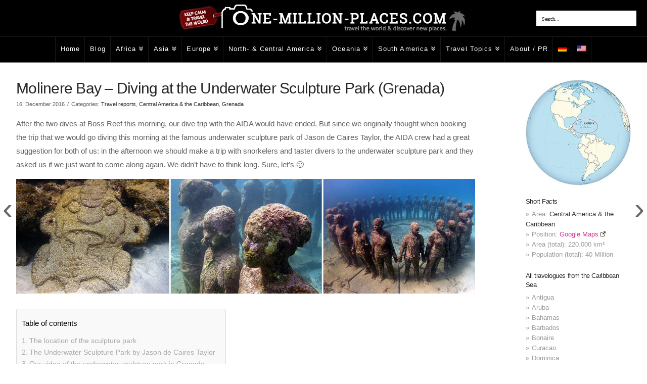

--- FILE ---
content_type: text/html; charset=UTF-8
request_url: https://one-million-places.com/en/island-grenada/molinere-bay-diving-at-the-underwater-sculpture-park
body_size: 102492
content:
<!DOCTYPE html>
<html class="no-js" lang="en-US" prefix="og: https://ogp.me/ns#">
<head><meta charset="UTF-8"><script>if(navigator.userAgent.match(/MSIE|Internet Explorer/i)||navigator.userAgent.match(/Trident\/7\..*?rv:11/i)){var href=document.location.href;if(!href.match(/[?&]nowprocket/)){if(href.indexOf("?")==-1){if(href.indexOf("#")==-1){document.location.href=href+"?nowprocket=1"}else{document.location.href=href.replace("#","?nowprocket=1#")}}else{if(href.indexOf("#")==-1){document.location.href=href+"&nowprocket=1"}else{document.location.href=href.replace("#","&nowprocket=1#")}}}}</script><script>(()=>{class RocketLazyLoadScripts{constructor(){this.v="2.0.4",this.userEvents=["keydown","keyup","mousedown","mouseup","mousemove","mouseover","mouseout","touchmove","touchstart","touchend","touchcancel","wheel","click","dblclick","input"],this.attributeEvents=["onblur","onclick","oncontextmenu","ondblclick","onfocus","onmousedown","onmouseenter","onmouseleave","onmousemove","onmouseout","onmouseover","onmouseup","onmousewheel","onscroll","onsubmit"]}async t(){this.i(),this.o(),/iP(ad|hone)/.test(navigator.userAgent)&&this.h(),this.u(),this.l(this),this.m(),this.k(this),this.p(this),this._(),await Promise.all([this.R(),this.L()]),this.lastBreath=Date.now(),this.S(this),this.P(),this.D(),this.O(),this.M(),await this.C(this.delayedScripts.normal),await this.C(this.delayedScripts.defer),await this.C(this.delayedScripts.async),await this.T(),await this.F(),await this.j(),await this.A(),window.dispatchEvent(new Event("rocket-allScriptsLoaded")),this.everythingLoaded=!0,this.lastTouchEnd&&await new Promise(t=>setTimeout(t,500-Date.now()+this.lastTouchEnd)),this.I(),this.H(),this.U(),this.W()}i(){this.CSPIssue=sessionStorage.getItem("rocketCSPIssue"),document.addEventListener("securitypolicyviolation",t=>{this.CSPIssue||"script-src-elem"!==t.violatedDirective||"data"!==t.blockedURI||(this.CSPIssue=!0,sessionStorage.setItem("rocketCSPIssue",!0))},{isRocket:!0})}o(){window.addEventListener("pageshow",t=>{this.persisted=t.persisted,this.realWindowLoadedFired=!0},{isRocket:!0}),window.addEventListener("pagehide",()=>{this.onFirstUserAction=null},{isRocket:!0})}h(){let t;function e(e){t=e}window.addEventListener("touchstart",e,{isRocket:!0}),window.addEventListener("touchend",function i(o){o.changedTouches[0]&&t.changedTouches[0]&&Math.abs(o.changedTouches[0].pageX-t.changedTouches[0].pageX)<10&&Math.abs(o.changedTouches[0].pageY-t.changedTouches[0].pageY)<10&&o.timeStamp-t.timeStamp<200&&(window.removeEventListener("touchstart",e,{isRocket:!0}),window.removeEventListener("touchend",i,{isRocket:!0}),"INPUT"===o.target.tagName&&"text"===o.target.type||(o.target.dispatchEvent(new TouchEvent("touchend",{target:o.target,bubbles:!0})),o.target.dispatchEvent(new MouseEvent("mouseover",{target:o.target,bubbles:!0})),o.target.dispatchEvent(new PointerEvent("click",{target:o.target,bubbles:!0,cancelable:!0,detail:1,clientX:o.changedTouches[0].clientX,clientY:o.changedTouches[0].clientY})),event.preventDefault()))},{isRocket:!0})}q(t){this.userActionTriggered||("mousemove"!==t.type||this.firstMousemoveIgnored?"keyup"===t.type||"mouseover"===t.type||"mouseout"===t.type||(this.userActionTriggered=!0,this.onFirstUserAction&&this.onFirstUserAction()):this.firstMousemoveIgnored=!0),"click"===t.type&&t.preventDefault(),t.stopPropagation(),t.stopImmediatePropagation(),"touchstart"===this.lastEvent&&"touchend"===t.type&&(this.lastTouchEnd=Date.now()),"click"===t.type&&(this.lastTouchEnd=0),this.lastEvent=t.type,t.composedPath&&t.composedPath()[0].getRootNode()instanceof ShadowRoot&&(t.rocketTarget=t.composedPath()[0]),this.savedUserEvents.push(t)}u(){this.savedUserEvents=[],this.userEventHandler=this.q.bind(this),this.userEvents.forEach(t=>window.addEventListener(t,this.userEventHandler,{passive:!1,isRocket:!0})),document.addEventListener("visibilitychange",this.userEventHandler,{isRocket:!0})}U(){this.userEvents.forEach(t=>window.removeEventListener(t,this.userEventHandler,{passive:!1,isRocket:!0})),document.removeEventListener("visibilitychange",this.userEventHandler,{isRocket:!0}),this.savedUserEvents.forEach(t=>{(t.rocketTarget||t.target).dispatchEvent(new window[t.constructor.name](t.type,t))})}m(){const t="return false",e=Array.from(this.attributeEvents,t=>"data-rocket-"+t),i="["+this.attributeEvents.join("],[")+"]",o="[data-rocket-"+this.attributeEvents.join("],[data-rocket-")+"]",s=(e,i,o)=>{o&&o!==t&&(e.setAttribute("data-rocket-"+i,o),e["rocket"+i]=new Function("event",o),e.setAttribute(i,t))};new MutationObserver(t=>{for(const n of t)"attributes"===n.type&&(n.attributeName.startsWith("data-rocket-")||this.everythingLoaded?n.attributeName.startsWith("data-rocket-")&&this.everythingLoaded&&this.N(n.target,n.attributeName.substring(12)):s(n.target,n.attributeName,n.target.getAttribute(n.attributeName))),"childList"===n.type&&n.addedNodes.forEach(t=>{if(t.nodeType===Node.ELEMENT_NODE)if(this.everythingLoaded)for(const i of[t,...t.querySelectorAll(o)])for(const t of i.getAttributeNames())e.includes(t)&&this.N(i,t.substring(12));else for(const e of[t,...t.querySelectorAll(i)])for(const t of e.getAttributeNames())this.attributeEvents.includes(t)&&s(e,t,e.getAttribute(t))})}).observe(document,{subtree:!0,childList:!0,attributeFilter:[...this.attributeEvents,...e]})}I(){this.attributeEvents.forEach(t=>{document.querySelectorAll("[data-rocket-"+t+"]").forEach(e=>{this.N(e,t)})})}N(t,e){const i=t.getAttribute("data-rocket-"+e);i&&(t.setAttribute(e,i),t.removeAttribute("data-rocket-"+e))}k(t){Object.defineProperty(HTMLElement.prototype,"onclick",{get(){return this.rocketonclick||null},set(e){this.rocketonclick=e,this.setAttribute(t.everythingLoaded?"onclick":"data-rocket-onclick","this.rocketonclick(event)")}})}S(t){function e(e,i){let o=e[i];e[i]=null,Object.defineProperty(e,i,{get:()=>o,set(s){t.everythingLoaded?o=s:e["rocket"+i]=o=s}})}e(document,"onreadystatechange"),e(window,"onload"),e(window,"onpageshow");try{Object.defineProperty(document,"readyState",{get:()=>t.rocketReadyState,set(e){t.rocketReadyState=e},configurable:!0}),document.readyState="loading"}catch(t){console.log("WPRocket DJE readyState conflict, bypassing")}}l(t){this.originalAddEventListener=EventTarget.prototype.addEventListener,this.originalRemoveEventListener=EventTarget.prototype.removeEventListener,this.savedEventListeners=[],EventTarget.prototype.addEventListener=function(e,i,o){o&&o.isRocket||!t.B(e,this)&&!t.userEvents.includes(e)||t.B(e,this)&&!t.userActionTriggered||e.startsWith("rocket-")||t.everythingLoaded?t.originalAddEventListener.call(this,e,i,o):(t.savedEventListeners.push({target:this,remove:!1,type:e,func:i,options:o}),"mouseenter"!==e&&"mouseleave"!==e||t.originalAddEventListener.call(this,e,t.savedUserEvents.push,o))},EventTarget.prototype.removeEventListener=function(e,i,o){o&&o.isRocket||!t.B(e,this)&&!t.userEvents.includes(e)||t.B(e,this)&&!t.userActionTriggered||e.startsWith("rocket-")||t.everythingLoaded?t.originalRemoveEventListener.call(this,e,i,o):t.savedEventListeners.push({target:this,remove:!0,type:e,func:i,options:o})}}J(t,e){this.savedEventListeners=this.savedEventListeners.filter(i=>{let o=i.type,s=i.target||window;return e!==o||t!==s||(this.B(o,s)&&(i.type="rocket-"+o),this.$(i),!1)})}H(){EventTarget.prototype.addEventListener=this.originalAddEventListener,EventTarget.prototype.removeEventListener=this.originalRemoveEventListener,this.savedEventListeners.forEach(t=>this.$(t))}$(t){t.remove?this.originalRemoveEventListener.call(t.target,t.type,t.func,t.options):this.originalAddEventListener.call(t.target,t.type,t.func,t.options)}p(t){let e;function i(e){return t.everythingLoaded?e:e.split(" ").map(t=>"load"===t||t.startsWith("load.")?"rocket-jquery-load":t).join(" ")}function o(o){function s(e){const s=o.fn[e];o.fn[e]=o.fn.init.prototype[e]=function(){return this[0]===window&&t.userActionTriggered&&("string"==typeof arguments[0]||arguments[0]instanceof String?arguments[0]=i(arguments[0]):"object"==typeof arguments[0]&&Object.keys(arguments[0]).forEach(t=>{const e=arguments[0][t];delete arguments[0][t],arguments[0][i(t)]=e})),s.apply(this,arguments),this}}if(o&&o.fn&&!t.allJQueries.includes(o)){const e={DOMContentLoaded:[],"rocket-DOMContentLoaded":[]};for(const t in e)document.addEventListener(t,()=>{e[t].forEach(t=>t())},{isRocket:!0});o.fn.ready=o.fn.init.prototype.ready=function(i){function s(){parseInt(o.fn.jquery)>2?setTimeout(()=>i.bind(document)(o)):i.bind(document)(o)}return"function"==typeof i&&(t.realDomReadyFired?!t.userActionTriggered||t.fauxDomReadyFired?s():e["rocket-DOMContentLoaded"].push(s):e.DOMContentLoaded.push(s)),o([])},s("on"),s("one"),s("off"),t.allJQueries.push(o)}e=o}t.allJQueries=[],o(window.jQuery),Object.defineProperty(window,"jQuery",{get:()=>e,set(t){o(t)}})}P(){const t=new Map;document.write=document.writeln=function(e){const i=document.currentScript,o=document.createRange(),s=i.parentElement;let n=t.get(i);void 0===n&&(n=i.nextSibling,t.set(i,n));const c=document.createDocumentFragment();o.setStart(c,0),c.appendChild(o.createContextualFragment(e)),s.insertBefore(c,n)}}async R(){return new Promise(t=>{this.userActionTriggered?t():this.onFirstUserAction=t})}async L(){return new Promise(t=>{document.addEventListener("DOMContentLoaded",()=>{this.realDomReadyFired=!0,t()},{isRocket:!0})})}async j(){return this.realWindowLoadedFired?Promise.resolve():new Promise(t=>{window.addEventListener("load",t,{isRocket:!0})})}M(){this.pendingScripts=[];this.scriptsMutationObserver=new MutationObserver(t=>{for(const e of t)e.addedNodes.forEach(t=>{"SCRIPT"!==t.tagName||t.noModule||t.isWPRocket||this.pendingScripts.push({script:t,promise:new Promise(e=>{const i=()=>{const i=this.pendingScripts.findIndex(e=>e.script===t);i>=0&&this.pendingScripts.splice(i,1),e()};t.addEventListener("load",i,{isRocket:!0}),t.addEventListener("error",i,{isRocket:!0}),setTimeout(i,1e3)})})})}),this.scriptsMutationObserver.observe(document,{childList:!0,subtree:!0})}async F(){await this.X(),this.pendingScripts.length?(await this.pendingScripts[0].promise,await this.F()):this.scriptsMutationObserver.disconnect()}D(){this.delayedScripts={normal:[],async:[],defer:[]},document.querySelectorAll("script[type$=rocketlazyloadscript]").forEach(t=>{t.hasAttribute("data-rocket-src")?t.hasAttribute("async")&&!1!==t.async?this.delayedScripts.async.push(t):t.hasAttribute("defer")&&!1!==t.defer||"module"===t.getAttribute("data-rocket-type")?this.delayedScripts.defer.push(t):this.delayedScripts.normal.push(t):this.delayedScripts.normal.push(t)})}async _(){await this.L();let t=[];document.querySelectorAll("script[type$=rocketlazyloadscript][data-rocket-src]").forEach(e=>{let i=e.getAttribute("data-rocket-src");if(i&&!i.startsWith("data:")){i.startsWith("//")&&(i=location.protocol+i);try{const o=new URL(i).origin;o!==location.origin&&t.push({src:o,crossOrigin:e.crossOrigin||"module"===e.getAttribute("data-rocket-type")})}catch(t){}}}),t=[...new Map(t.map(t=>[JSON.stringify(t),t])).values()],this.Y(t,"preconnect")}async G(t){if(await this.K(),!0!==t.noModule||!("noModule"in HTMLScriptElement.prototype))return new Promise(e=>{let i;function o(){(i||t).setAttribute("data-rocket-status","executed"),e()}try{if(navigator.userAgent.includes("Firefox/")||""===navigator.vendor||this.CSPIssue)i=document.createElement("script"),[...t.attributes].forEach(t=>{let e=t.nodeName;"type"!==e&&("data-rocket-type"===e&&(e="type"),"data-rocket-src"===e&&(e="src"),i.setAttribute(e,t.nodeValue))}),t.text&&(i.text=t.text),t.nonce&&(i.nonce=t.nonce),i.hasAttribute("src")?(i.addEventListener("load",o,{isRocket:!0}),i.addEventListener("error",()=>{i.setAttribute("data-rocket-status","failed-network"),e()},{isRocket:!0}),setTimeout(()=>{i.isConnected||e()},1)):(i.text=t.text,o()),i.isWPRocket=!0,t.parentNode.replaceChild(i,t);else{const i=t.getAttribute("data-rocket-type"),s=t.getAttribute("data-rocket-src");i?(t.type=i,t.removeAttribute("data-rocket-type")):t.removeAttribute("type"),t.addEventListener("load",o,{isRocket:!0}),t.addEventListener("error",i=>{this.CSPIssue&&i.target.src.startsWith("data:")?(console.log("WPRocket: CSP fallback activated"),t.removeAttribute("src"),this.G(t).then(e)):(t.setAttribute("data-rocket-status","failed-network"),e())},{isRocket:!0}),s?(t.fetchPriority="high",t.removeAttribute("data-rocket-src"),t.src=s):t.src="data:text/javascript;base64,"+window.btoa(unescape(encodeURIComponent(t.text)))}}catch(i){t.setAttribute("data-rocket-status","failed-transform"),e()}});t.setAttribute("data-rocket-status","skipped")}async C(t){const e=t.shift();return e?(e.isConnected&&await this.G(e),this.C(t)):Promise.resolve()}O(){this.Y([...this.delayedScripts.normal,...this.delayedScripts.defer,...this.delayedScripts.async],"preload")}Y(t,e){this.trash=this.trash||[];let i=!0;var o=document.createDocumentFragment();t.forEach(t=>{const s=t.getAttribute&&t.getAttribute("data-rocket-src")||t.src;if(s&&!s.startsWith("data:")){const n=document.createElement("link");n.href=s,n.rel=e,"preconnect"!==e&&(n.as="script",n.fetchPriority=i?"high":"low"),t.getAttribute&&"module"===t.getAttribute("data-rocket-type")&&(n.crossOrigin=!0),t.crossOrigin&&(n.crossOrigin=t.crossOrigin),t.integrity&&(n.integrity=t.integrity),t.nonce&&(n.nonce=t.nonce),o.appendChild(n),this.trash.push(n),i=!1}}),document.head.appendChild(o)}W(){this.trash.forEach(t=>t.remove())}async T(){try{document.readyState="interactive"}catch(t){}this.fauxDomReadyFired=!0;try{await this.K(),this.J(document,"readystatechange"),document.dispatchEvent(new Event("rocket-readystatechange")),await this.K(),document.rocketonreadystatechange&&document.rocketonreadystatechange(),await this.K(),this.J(document,"DOMContentLoaded"),document.dispatchEvent(new Event("rocket-DOMContentLoaded")),await this.K(),this.J(window,"DOMContentLoaded"),window.dispatchEvent(new Event("rocket-DOMContentLoaded"))}catch(t){console.error(t)}}async A(){try{document.readyState="complete"}catch(t){}try{await this.K(),this.J(document,"readystatechange"),document.dispatchEvent(new Event("rocket-readystatechange")),await this.K(),document.rocketonreadystatechange&&document.rocketonreadystatechange(),await this.K(),this.J(window,"load"),window.dispatchEvent(new Event("rocket-load")),await this.K(),window.rocketonload&&window.rocketonload(),await this.K(),this.allJQueries.forEach(t=>t(window).trigger("rocket-jquery-load")),await this.K(),this.J(window,"pageshow");const t=new Event("rocket-pageshow");t.persisted=this.persisted,window.dispatchEvent(t),await this.K(),window.rocketonpageshow&&window.rocketonpageshow({persisted:this.persisted})}catch(t){console.error(t)}}async K(){Date.now()-this.lastBreath>45&&(await this.X(),this.lastBreath=Date.now())}async X(){return document.hidden?new Promise(t=>setTimeout(t)):new Promise(t=>requestAnimationFrame(t))}B(t,e){return e===document&&"readystatechange"===t||(e===document&&"DOMContentLoaded"===t||(e===window&&"DOMContentLoaded"===t||(e===window&&"load"===t||e===window&&"pageshow"===t)))}static run(){(new RocketLazyLoadScripts).t()}}RocketLazyLoadScripts.run()})();</script>

<meta name="viewport" content="width=device-width, initial-scale=1.0">
<link rel="pingback" href="https://one-million-places.com/xmlrpc.php">

<!-- Search Engine Optimization by Rank Math PRO - https://rankmath.com/ -->
<title>Moliniere Bay - Diving at the Underwater Sculpture Park (Grenada)</title>
<link data-rocket-prefetch href="https://www.youtube.com" rel="dns-prefetch">
<link data-rocket-prefetch href="https://omp-matomo.4lima.de" rel="dns-prefetch">
<link data-rocket-prefetch href="https://cdn.jsdelivr.net" rel="dns-prefetch">
<link data-rocket-prefetch href="https://cdnjs.cloudflare.com" rel="dns-prefetch">
<link data-rocket-prefetch href="https://widget.getyourguide.com" rel="dns-prefetch">
<link data-rocket-prefetch href="https://www.gstatic.com" rel="dns-prefetch">
<link data-rocket-prefetch href="https://www.google.com" rel="dns-prefetch">
<link data-rocket-prefetch href="https://www.youtube-nocookie.com" rel="dns-prefetch">
<style id="wpr-usedcss">img:is([sizes=auto i],[sizes^="auto," i]){contain-intrinsic-size:3000px 1500px}.elite_vp_toolTip{white-space:nowrap}.elite_vp_controls{position:absolute;height:50px;left:0!important;bottom:0;width:100%}.elite_vp_bg.elite_vp_dark{background:rgba(0,0,0,.7)}.elite_vp_canvasWrap{position:absolute;width:160px;height:68px;background:#000;z-index:2147483647!important}.elite_vp_canvas{position:absolute;left:0!important;width:100%;z-index:1!important}.elite_vp_playBtnBg{position:absolute;cursor:pointer;top:0;left:0;width:48px;height:100%}#elite_vp_playBtn{position:absolute;width:100%;height:auto;background:0 0!important}#elite_vp_firstBtn,#elite_vp_lastBtn,#elite_vp_nextBtn,#elite_vp_previousBtn,#elite_vp_shuffleBtn{position:absolute!important;width:100%}.elite_vp_themeColorThumbBorder{border:1px solid #2d2d2d}.elite_vp_controlsColor.elite_vp_dark{color:#767676}.elite_vp_canvas.elite_vp_dark{border:1px solid #767676}.elite-icon-overScreen.elite_vp_dark,.elite_vp_qualityListItem_activeColor.elite_vp_dark{color:#fff}.elite_vp_playButtonScreen{position:absolute;left:50%;top:50%;margin:-36.5px 0 0 -40px;width:80px;height:73px;z-index:2147483647}.elite_vp_socialBtn{width:32px;height:32px;z-index:200;margin-left:5px;cursor:pointer;display:inline-table}.elite_vp_facebookBtn{background:#1877f2}.elite_vp_facebookBtn:hover{background:rgba(24,119,242,.8)}.elite_vp_twitterBtn{background:#1da1f2}.elite_vp_twitterBtn:hover{background:rgba(29,161,242,.8)}.elite_vp_whatsappBtn{background:#25d366}.elite_vp_whatsappBtn:hover{background:rgba(37,211,102,.8)}.elite_vp_controls .elite_vp_disabled{display:none}.elite_vp_videoTrack{position:absolute;top:50%;margin-top:-3px;height:6px}.elite_vp_progressIdleTrack.elite_vp_dark,.elite_vp_progressPortraitTrack.elite_vp_dark,.elite_vp_videoTrack.elite_vp_dark,.elite_vp_volumeTrack.elite_vp_dark{background:#3b3c40}.elite_vp_progressIdle,.elite_vp_progressPortrait,.elite_vp_videoTrackDownload{position:absolute;height:100%}.elite_vp_progressIdleDownload.elite_vp_dark,.elite_vp_progressPortraitDownload.elite_vp_dark,.elite_vp_videoTrackDownload.elite_vp_dark{background:#303030}.elite_vp_volumeTrack{position:absolute;top:50%;margin-top:-3px;right:55px;width:62px;height:6px;background:#3b3c40}.elite_vp_timeElapsed,.elite_vp_timeTotal{top:50%!important;margin-top:-7px!important;cursor:default!important}.elite_vp_Progress{position:absolute;width:100%;height:100%}.elite_vp_progressIdleTrack{position:absolute;height:6px;width:100%;bottom:0;z-index:2147483647}.elite_vp_progressIdleDownload,.elite_vp_progressPortraitDownload{position:absolute;height:100%;width:200px}.elite_vp_progressPortraitTrackWrapper{position:absolute;width:100%;bottom:40px;height:30px}.elite_vp_progressPortraitTrack{position:absolute;height:6px;width:100%;bottom:10px;z-index:2147483647}.elite-icon-general{-webkit-transition:.2s ease-out;-moz-transition:.2s ease-out;-o-transition:.2s ease-out}.elite_vp_toolTip{position:absolute;font-family:Lato,'Open Sans','Helvetica Neue',Arial,sans-serif!important;font-size:11px!important;text-align:center!important;padding:3px 10px!important;z-index:555560;pointer-events:none}.elite_vp_infoText,.elite_vp_nowPlayingText,.elite_vp_timeElapsed,.elite_vp_timeTotal{font-size:12px!important;font-family:Lato,'Open Sans','Helvetica Neue',Arial,sans-serif!important}.elite_vp_infoWindow,.elite_vp_nowPlayingTitle,.elite_vp_popup{z-index:2147483647;position:absolute}.elite_vp_timeElapsed{position:absolute!important;left:83px!important;-webkit-user-select:none!important;-khtml-user-select:none!important;-moz-user-select:none!important;-o-user-select:none!important;user-select:none!important}.elite_vp_infoText,.elite_vp_timeTotal{-webkit-user-select:none!important;-khtml-user-select:none!important;-moz-user-select:none!important;-o-user-select:none!important}.elite_vp_timeTotal{position:absolute!important;user-select:none!important}.elite_vp_popup{opacity:1;cursor:pointer}.elite_vp_popup img{max-width:100%}.elite_vp_infoWindow{width:100%;overflow-y:auto;overflow-x:inherit}.elite_vp_btnClose{position:absolute;width:30px;height:30px;right:0;top:0;cursor:pointer;zindex:999999;display:table!important}.elite_vp_btnCloseInside{display:table-cell!important;vertical-align:middle!important;text-align:center!important}.elite_vp_infoText,.elite_vp_infoTitle,.elite_vp_nowPlayingText{margin:0!important;text-align:left!important}.elite_vp_infoTitle{padding:5px 0 0 10px!important}.elite_vp_infoText{padding:5px 0 10px 10px!important;user-select:none!important;cursor:default!important}.elite_vp_embedTitle2{-webkit-user-select:none!important;-moz-user-select:none!important;-o-user-select:none!important;-khtml-user-select:none!important}.elite_vp_infoText.elite_vp_dark{color:#e4e4e4!important}.elite_vp_nowPlayingText{left:0!important;top:0!important;padding:5px!important}.elite_vp_nowPlayingText.elite_vp_dark{color:#fff!important}.elite_vp_nowPlayingTitle{top:0;left:0;margin-right:42px;cursor:default!important}.elite_vp_nowPlayingThumbnail{position:absolute!important;font-size:9px!important;color:#fff!important;font-family:Lato,'Open Sans','Helvetica Neue',Arial,sans-serif!important;bottom:1px!important;background:rgba(0,0,0,.7)!important;width:68px!important;text-align:center!important;left:1px!important;cursor:default!important}.elite_vp_nowPlayingThumbnail.elite_vp_onlyThumbnails{width:243px!important}.elite_vp_titles{font-size:14px!important;font-family:Lato,'Open Sans','Helvetica Neue',Arial,sans-serif!important;cursor:default!important}.elite_vp_embedWindow{position:absolute;width:100%;height:100%;z-index:2147483647;overflow-y:auto;overflow-x:inherit}.elite_vp_embedTitle2{margin:0!important;padding:20px 5px 0 90px!important;text-align:left!important;user-select:none!important}.elite_vp_embedTitle3,.elite_vp_skipAdTitle{-webkit-user-select:none!important;-moz-user-select:none!important;-o-user-select:none!important}.elite_vp_embedTitle3{margin:0!important;padding:40px 5px 0 90px!important;text-align:left!important;-khtml-user-select:none!important;user-select:none!important}.elite_vp_embedText,.elite_vp_embedText2{font-size:12px!important;margin:5px 90px!important;padding:15px 15px 15px 8px!important;-webkit-user-select:text!important}.elite_vp_embedText{text-align:left!important;font-family:Lato,'Open Sans','Helvetica Neue',Arial,sans-serif!important;background:#000!important;border:1px solid #3d3d3d!important}.elite_vp_embedText.elite_vp_dark{color:#fff!important;background:#000;border:1px solid #3d3d3d!important;overflow:hidden}.elite_vp_embedText2{text-align:left!important;font-family:Lato,'Open Sans','Helvetica Neue',Arial,sans-serif!important}#elite_vp_copyInside{font-size:14px!important;text-align:left!important;font-family:Lato,'Open Sans','Helvetica Neue',Arial,sans-serif!important}.elite-icon-general,.elite-icon-overScreen{speak:none;font-style:normal;font-weight:400;line-height:1;-webkit-font-smoothing:antialiased;text-align:center}.copyBtn{position:absolute;margin-left:90px;cursor:pointer;background:#000;border:1px solid #3d3d3d;color:#fff}.copyBtn.elite_vp_dark{color:#fff!important;background:#000!important;border:1px solid #3d3d3d!important}#elite_vp_copyInside{margin:5px;z-index:100!important}.elite_vp_shareWindow{position:absolute;z-index:2147483646}.elite_vp_screenBtnsWindow{position:absolute;z-index:2147483647;top:0;right:0}.elite_vp_embedBtn,.elite_vp_infoBtn,.elite_vp_playButtonScreen,.elite_vp_playerElement,.elite_vp_playlistBtn,.elite_vp_progressIdleTrack,.elite_vp_progressPortraitTrack,.elite_vp_shareBtn,.elite_vp_toggleAdPlayBox,.elite_vp_videoTrack,.elite_vp_volumeTrack{cursor:pointer}.elite-icon-general{font-size:14px;transition:.2s ease-out}.elite_vp_item{-webkit-transition:.2s ease-out;-moz-transition:.2s ease-out;-o-transition:.2s ease-out}.elite-icon-overScreen{font-size:14px;height:24px;color:#fff;cursor:pointer;display:table-cell!important;vertical-align:middle}.elite_vp_btnOverScreen{width:32px;height:32px;z-index:200;margin:5px;cursor:pointer;display:table}.elite_vp_thumbnail_image,.elite_vp_thumbnail_imageSelected{position:absolute;height:100%!important;width:100%!important}.elite_vp_thumbnail_image{overflow:hidden}.elite_vp_thumbnail_imageSelected{overflow:hidden;border:1px solid #626262!important}.elite_vp_thumbImg{height:70px!important;max-width:none!important;position:absolute;left:0!important}.elite_vp_thumbImg{width:70px!important}.elite_vp_thumbImgBig{position:absolute;width:100%!important;height:100%!important;left:0!important;max-width:none!important}.elite_vp_itemLeft{position:absolute;width:70px;height:70px;margin:2px;z-index:100}.elite_vp_itemLeft.elite_vp_onlyThumbnails{width:245px!important;height:132px!important;margin:0!important}#elite_vp_playlist{position:absolute;width:260px;height:260px;overflow:hidden;z-index:600}.elite_vp_playlist.elite_vp_dark{background:#131313}.elite_vp_playlistContentOverlay{position:absolute;z-index:102;width:100%;height:100%}.elite_vp_playlistBar{position:absolute;width:100%;bottom:0;height:50px}.elite_vp_playlistBarInside{position:absolute;top:0;right:0;height:100%}.elite_vp_playlistBarBtn{width:30px;height:100%;margin:0;cursor:pointer;display:inline-flex;position:relative}.elite_vp_item{transition:.2s ease-out}.elite_vp_skipAdBox{-webkit-transition:.2s ease-out;-moz-transition:.2s ease-out;-o-transition:.2s ease-out}.elite_vp_itemSelected.elite_vp_dark{width:calc(100% - 16px);height:76px;background:#1b1b1b;-webkit-user-select:none;-khtml-user-select:none;-moz-user-select:none;-o-user-select:none;user-select:none;cursor:default}.elite_vp_itemUnselected.elite_vp_dark{width:calc(100% - 16px);height:76px;background:rgba(0,0,0,.7);cursor:pointer;outline:0}.elite_vp_itemSelected.elite_vp_onlyThumbnails,.elite_vp_itemUnselected.elite_vp_onlyThumbnails{width:calc(100% - 16px);height:132px!important}.elite_vp_itemUnselected.elite_vp_onlyThumbnails:hover{opacity:.8}.elite_vp_playlistBarSearch{position:absolute;width:110px;left:auto;top:0;height:100%}#elite_vp_input{position:absolute;box-sizing:border-box;outline:0;height:22px;width:100px;top:50%;margin-top:-12px;padding-left:5px;padding-right:5px;font-family:Lato,'Open Sans','Helvetica Neue',Arial,sans-serif!important;font-size:12px!important;left:10px}#elite_vp_input.elite_vp_dark{background-color:#0c0c0c;border:1px solid #2d2d2d}.elite_vp_videoPlayer,.elite_vp_videoPlayerAD{position:absolute;-webkit-user-select:none;overflow:hidden}.elite_vp_videoPlayer{padding:0;margin:0;background:#000;z-index:90}.elite_vp_videoPlayerAD{top:0;left:0;background:#000;height:100%;z-index:1}.elite_vp_progressAD,.elite_vp_progressADBg{position:absolute;height:5px;z-index:999998;bottom:0}.elite_vp_progressADBg{width:100%;left:0;background:#000;background:-moz-linear-gradient(top,#d1d1d1,#e2e2e2);background:-o-linear-gradient(top,#d1d1d1,#e2e2e2);background:-webkit-gradient(linear,left top,left bottom,from(#d1d1d1),to(#e2e2e2));background:-ms-linear-gradient(#d1d1d1,#e2e2e2);background:linear-gradient(#d1d1d1,#e2e2e2)}.elite_vp_progressAD{background:#000;border-right:1px solid #6d6852;background:-moz-linear-gradient(top,#e7cf6c,#c6a546);background:-o-linear-gradient(top,#e7cf6c,#c6a546);background:-webkit-gradient(linear,left top,left bottom,from(#e7cf6c),to(#c6a546));background:-ms-linear-gradient(#e7cf6c,#c6a546);background:linear-gradient(#e7cf6c,#c6a546)}.elite_vp_mutedBox,.elite_vp_skipAdBox,.elite_vp_skipAdCount{background:rgba(0,0,0,.56);border:1px solid rgba(241,241,241,.25);position:absolute}.elite_vp_skipAdBox{width:184px;height:80px;z-index:2;cursor:pointer;transition:.2s ease-out;display:table}.elite_vp_mutedBox:hover,.elite_vp_skipAdBox:hover{border:1px solid rgba(241,241,241,.35);-webkit-transition:.2s ease-out;-moz-transition:.2s ease-out;-o-transition:.2s ease-out;transition:.2s ease-out}.elite_vp_skipAdBoxContentLeft{position:absolute;width:165px;height:80px;display:table}.elite_vp_skipAdCount{width:184px;height:80px;z-index:2}.elite_vp_skipAdCountImage{position:absolute;width:70px;height:70px;margin:4px;right:0}.elite_vp_skipAdCountContentLeft{position:absolute;width:104px;height:100%;display:table}.elite_vp_skipAdCountTitle,.elite_vp_skipAdTitle{font-size:14px!important;color:#fff!important;text-align:center!important;display:table-cell!important;-khtml-user-select:none!important;font-family:Lato,'Open Sans','Helvetica Neue',Arial,sans-serif!important;vertical-align:middle!important}.elite_vp_skipAdTitle{user-select:none!important;cursor:pointer!important}.elite_vp_skipAdCountTitle{-webkit-user-select:none!important;-moz-user-select:none!important;-o-user-select:none!important;user-select:none!important;cursor:default!important}.elite_vp_adsTitleInside{-webkit-user-select:none;-khtml-user-select:none;-moz-user-select:none;-o-user-select:none}.elite_vp_toggleAdPlayBox{position:absolute;left:50%;top:50%;margin:-40px 0 0 -36.5px;width:80px;height:73px;z-index:200}.elite_vp_toggleAdPlayBox:hover{opacity:.75;-webkit-transition:.3s ease-out;-moz-transition:.3s ease-out;-o-transition:.3s ease-out;transition:.3s ease-out}.elite_vp_mutedBox_mask{position:absolute;top:24px;left:0;width:184px;height:26px;z-index:999999;overflow:hidden}.elite_vp_mutedBox{top:0;left:0;z-index:999999;cursor:pointer;-webkit-transition:.2s ease-out;-moz-transition:.2s ease-out;-o-transition:.2s ease-out;transition:.2s ease-out;display:flex}.elite_vp_mutedBoxContent{display:inline-flex;z-index:2;margin-left:10px;height:24px}.elite_vp_mutedBoxTitle{font-size:14px!important;color:#fff!important;text-align:center!important;font-family:Lato,'Open Sans','Helvetica Neue',Arial,sans-serif!important;vertical-align:middle!important;display:table-cell!important;-webkit-user-select:none!important;-khtml-user-select:none!important;-moz-user-select:none!important;-o-user-select:none!important;user-select:none!important;cursor:pointer!important;margin:0;line-height:24px}.elite_vp_videoAdBoxInside,.elite_vp_visitWrapp{font-size:12px;text-align:left;font-family:Lato,'Open Sans','Helvetica Neue',Arial,sans-serif!important}.elite_vp_qualityNum,.elite_vp_visitWrapp{vertical-align:middle}.elite_vp_mutedBoxIcon{width:17px;height:24px;margin-left:10px;margin-right:10px}.elite_vp_preloader{position:absolute;width:32px;height:32px;left:50%;top:50%;margin:-16px 0 0 -16px;z-index:600;display:none}.elite_vp_preloader{border-radius:50%;border-top:3px solid #fff;border-right:3px solid transparent;box-sizing:border-box;animation:1s linear infinite preloaderrotation}@keyframes preloaderrotation{0%{transform:rotate(0)}100%{transform:rotate(360deg)}}#elite_vp_vimeoWrapper,.elite_vp_ytWrapper{position:absolute;width:100%;height:100%;background:#000;z-index:300}.elite_vp_ytOverlay{position:absolute;top:0;left:0;width:100%;height:100%;z-index:300}.elite_vp_invisibleWrapper{position:absolute;z-index:2147483647;width:100%;height:100%}#elite_vp_vimeoWrapper iframe{width:100%;height:100%}.elite_vp_invisibleWrapper{background:red;opacity:0}.elite_vp_imageWrapper{position:absolute;width:100%;height:100%;background:#000;z-index:301}.elite_vp_controls{z-index:2147483647}#elite_vp_imageDisplayed{max-width:100%;max-height:100%;margin:auto;position:absolute;left:0;top:0;bottom:0;right:0}.elite_vp_videoPlayer video{display:block;width:100%;height:100%}.elite_vp_videoPlayerAD video{display:block;width:100%;height:100%;cursor:pointer}.elite_vp_videoPlayer embed,.elite_vp_videoPlayer object{z-index:100}.elite_vp_videoAdBoxInside{position:absolute;left:10px;bottom:10px;color:#fff;z-index:2;background:rgba(0,0,0,.56);padding:5px}.elite_vp_adsTitleInside{z-index:501;user-select:none;cursor:default;margin:0;display:inline-flex}.elite_vp_timeLeftInside{z-index:501;-webkit-user-select:none;-moz-user-select:none;-o-user-select:none;-khtml-user-select:none}.elite_vp_timeLeftInside{user-select:none;cursor:default;display:inline-flex;padding-left:5px}.elite_vp_visitWrapp{cursor:pointer;color:#e7cf6c;display:inline-flex}.elite_vp_visitWrapp{position:absolute;left:10px;top:5px;z-index:2}.elite_vp_fsEnterADBox{position:absolute;top:0;right:0;z-index:2}.elite_vp_ccWindow,.elite_vp_qualityWindow{position:absolute;width:100%;height:168px;z-index:2147483647}.elite_vp_ccWindowMask,.elite_vp_qualityWindowMask{position:absolute;width:100px;height:168px;z-index:2147483647;overflow:hidden}.elite_vp_ccWindowText,.elite_vp_qualityWindowText{font-family:Lato,'Open Sans','Helvetica Neue',Arial,sans-serif!important;font-size:12px!important;line-height:normal!important;letter-spacing:normal!important}#elite_vp_qualityBtn{position:absolute;width:28px;top:50%;margin-top:-7px}video::-webkit-media-text-track-container{position:relative;top:-50px}video::-webkit-media-text-track-display{font-size:20px!important;color:#fff;padding-bottom:30px}.elite_vp_controlsBtn{width:28px;height:100%;z-index:200;cursor:pointer;display:inline-flex;display:-webkit-inline-flex}.elite_vp_unmuteBtnWrapper{right:125px;position:absolute;top:0!important;width:28px;height:100%}#elite_vp_unmuteBtn{position:absolute;top:50%;left:50%;margin-top:-7px;margin-left:-7px}.elite_vp_fsBtnWrapper{right:0;position:absolute;top:0!important;width:48px;height:100%}#elite_vp_fsBtn{position:absolute;top:50%;left:50%;margin-top:-7px;margin-left:-6px}.elite_vp_qualityListItem{width:100%;z-index:200;cursor:pointer;text-align:center;height:24px;display:table}.elite_vp_HD_indicator,.elite_vp_qualityHD{position:absolute!important;height:24px!important;line-height:24px!important;margin:0!important;color:red!important;-webkit-backface-visibility:hidden!important}.elite_vp_qualityCheck,.mCSB_container{display:block!important}.elite_vp_qualityNum{text-align:center;display:table-cell}.elite_vp_qualityHD{right:8px!important;padding:0!important;font-size:10px!important;backface-visibility:hidden!important;width:auto!important}.elite_vp_HD_indicator{padding-left:18px;font-size:8px!important;font-weight:700!important;backface-visibility:hidden!important}.elite_vp_area_l,.elite_vp_area_r{position:absolute;top:0;width:42px;height:100%;z-index:502}.elite_vp_nowPlayingThumbnail,.elite_vp_timeElapsed,.elite_vp_timeLeftInside,.elite_vp_timeTotal,.elite_vp_toolTip,p#elite_vp_copyInside,p.elite_vp_adsTitleInside,p.elite_vp_embedText,p.elite_vp_embedText2,p.elite_vp_embedTitle2,p.elite_vp_embedTitle3,p.elite_vp_infoText,p.elite_vp_infoTitle,p.elite_vp_nowPlayingText,p.elite_vp_skipAdCountTitle,p.elite_vp_skipAdTitle{line-height:normal!important;letter-spacing:normal!important}.elite_vp_area_l{left:0}.elite_vp_area_r{right:0}.elite_vp_fastBackwardBtnWrapper,.elite_vp_fastForwardBtnWrapper{z-index:501;top:calc(50% - 20px);display:table-cell;vertical-align:middle;cursor:pointer;margin:0;position:absolute;width:32px;height:32px}.elite_vp_fastForwardBtnWrapper{right:42px}#elite_vp_fastBackwardBtn,#elite_vp_fastForwardBtn{line-height:32px!important;width:32px;height:32px;font-size:10px}.elite_vp_fastBackwardBtnWrapper{left:42px}.elite_vp_controlsBtnsWrapperRight{position:absolute;top:0;height:100%}.elite_vp_effect1{-webkit-box-shadow:0 10px 6px -6px rgba(0,0,0,.6);-moz-box-shadow:0 10px 6px -6px rgba(0,0,0,.6);box-shadow:0 10px 6px -6px rgba(0,0,0,.6)}.elite_vp_chromecastDisabled{opacity:.5;pointer-events:none}.fab-elite,.far-elite{font-weight:400}.fa-elite,.fab-elite,.far-elite,.fas-elite{-moz-osx-font-smoothing:grayscale;-webkit-font-smoothing:antialiased;display:inline-block;font-style:normal;font-variant:normal;text-rendering:auto;line-height:1}.fa-elite-backward:before{content:"\f04a";line-height:50px}.fa-elite-check:before{content:"\f00c";position:absolute;padding-left:13px;padding-top:5px;left:0;font-size:13px!important}.fa-elite-chromecast:before{content:"\f838"}.fa-elite-cog:before{content:"\f013"}.fa-elite-expand:before,.fa-elite-expandAD:before{content:"\f065"}.fa-elite-facebook-f:before{content:"\f39e"}.fa-elite-fast-backward:before{content:"\f049"}.fa-elite-fast-forward:before{content:"\f050"}.fa-elite-forward:before{content:"\f04e";line-height:50px}.fa-elite-indent:before{content:"\f03c"}.fa-elite-info:before{content:"\f129"}.fa-elite-link:before{content:"\f0c1"}.fa-elite-play:before{content:"\f04b";line-height:50px}.fa-elite-playScreen.elite_vp_dark:before{content:"\f04b";position:absolute;color:#fff;font-size:26px;padding:22px 29px;background:rgba(0,0,0,.7);line-height:normal;left:0}.fa-elite-random:before{content:"\f074";line-height:50px}.fa-elite-share-square:before{content:"\f14d"}.fa-elite-step-backward:before{content:"\f048";line-height:50px}.fa-elite-step-forward:before{content:"\f051";line-height:50px}.fa-elite-step-forward-ad:before{content:"\f051";position:absolute;top:50%;right:17px;color:#fff;margin-top:-6px}.fa-elite-times:before{content:"\f00d"}.fa-elite-twitter:before{content:"\f099"}.fa-elite-volume-up:before{content:"\f028"}.fa-elite-whatsapp:before{content:"\f232"}@font-face{font-family:'Font Awesome 5 Brands';font-style:normal;font-weight:400;font-display:swap;src:url("https://one-million-places.com/wp-content/plugins/Elite-video-player/webfonts/fa-elite-brands-400.eot");src:url("https://one-million-places.com/wp-content/plugins/Elite-video-player/webfonts/fa-elite-brands-400.eot?#iefix") format("embedded-opentype"),url("https://one-million-places.com/wp-content/plugins/Elite-video-player/webfonts/fa-elite-brands-400.woff2") format("woff2"),url("https://one-million-places.com/wp-content/plugins/Elite-video-player/webfonts/fa-elite-brands-400.woff") format("woff"),url("https://one-million-places.com/wp-content/plugins/Elite-video-player/webfonts/fa-elite-brands-400.ttf") format("truetype"),url("https://one-million-places.com/wp-content/plugins/Elite-video-player/webfonts/fa-elite-brands-400.svg#fontawesome") format("svg")}.fab-elite{font-family:'Font Awesome 5 Brands'!important}.fa-elite,.far-elite,.fas-elite{font-family:'Font Awesome 5 Free'}@font-face{font-family:'Font Awesome 5 Free';font-style:normal;font-weight:900;font-display:swap;src:url("https://one-million-places.com/wp-content/plugins/Elite-video-player/webfonts/fa-elite-solid-900.eot");src:url("https://one-million-places.com/wp-content/plugins/Elite-video-player/webfonts/fa-elite-solid-900.eot?#iefix") format("embedded-opentype"),url("https://one-million-places.com/wp-content/plugins/Elite-video-player/webfonts/fa-elite-solid-900.woff2") format("woff2"),url("https://one-million-places.com/wp-content/plugins/Elite-video-player/webfonts/fa-elite-solid-900.woff") format("woff"),url("https://one-million-places.com/wp-content/plugins/Elite-video-player/webfonts/fa-elite-solid-900.ttf") format("truetype"),url("https://one-million-places.com/wp-content/plugins/Elite-video-player/webfonts/fa-elite-solid-900.svg#fontawesome") format("svg")}.fa-elite,.fas-elite{font-weight:900}.mCustomScrollbar{-ms-touch-action:pinch-zoom;touch-action:pinch-zoom}.mCustomScrollBox{position:relative;overflow:hidden;height:100%;max-width:100%;outline:0;direction:ltr}.mCSB_container{overflow:hidden;width:auto;height:auto}.mCSB_inside>.mCSB_container{margin-right:0}.mCSB_scrollTools{position:absolute;width:16px;height:auto;left:auto;top:0;right:0;bottom:0;opacity:.75;filter:"alpha(opacity=75)";-ms-filter:"alpha(opacity=75)"}.mCSB_scrollTools .mCSB_draggerContainer{position:absolute;top:0;left:0;bottom:0;right:0;height:auto}.mCSB_scrollTools a+.mCSB_draggerContainer{margin:20px 0}.mCSB_scrollTools .mCSB_draggerRail{width:2px;height:100%;margin:0 auto;-webkit-border-radius:16px;-moz-border-radius:16px;border-radius:16px}.mCSB_scrollTools .mCSB_dragger{cursor:pointer;width:100%;height:30px;z-index:1}.mCSB_scrollTools .mCSB_dragger .mCSB_dragger_bar{position:relative;width:4px;height:100%;margin:0 auto;-webkit-border-radius:16px;-moz-border-radius:16px;border-radius:16px;text-align:center}.mCSB_scrollTools .mCSB_buttonDown,.mCSB_scrollTools .mCSB_buttonUp{display:block;position:absolute;height:20px;width:100%;overflow:hidden;margin:0 auto;cursor:pointer}.mCSB_scrollTools .mCSB_buttonDown{bottom:0}.mCSB_scrollTools,.mCSB_scrollTools .mCSB_buttonDown,.mCSB_scrollTools .mCSB_buttonUp,.mCSB_scrollTools .mCSB_dragger .mCSB_dragger_bar{-webkit-transition:opacity .2s ease-in-out,background-color .2s ease-in-out;-moz-transition:opacity .2s ease-in-out,background-color .2s ease-in-out;-o-transition:opacity .2s ease-in-out,background-color .2s ease-in-out;transition:opacity .2s ease-in-out,background-color .2s ease-in-out}.mCustomScrollBox:hover>.mCSB_scrollTools,.mCustomScrollBox:hover~.mCSB_scrollTools{opacity:1;filter:"alpha(opacity=100)";-ms-filter:"alpha(opacity=100)"}.mCSB_scrollTools .mCSB_draggerRail{background-color:#000;background-color:rgba(0,0,0,.4);filter:"alpha(opacity=40)";-ms-filter:"alpha(opacity=40)"}.mCSB_scrollTools .mCSB_dragger .mCSB_dragger_bar{background-color:#fff;background-color:rgba(255,255,255,.75);filter:"alpha(opacity=75)";-ms-filter:"alpha(opacity=75)"}.mCSB_scrollTools .mCSB_dragger:hover .mCSB_dragger_bar{background-color:#fff;background-color:rgba(255,255,255,.85);filter:"alpha(opacity=85)";-ms-filter:"alpha(opacity=85)"}.mCSB_scrollTools .mCSB_dragger:active .mCSB_dragger_bar{background-color:#fff;background-color:rgba(255,255,255,.9);filter:"alpha(opacity=90)";-ms-filter:"alpha(opacity=90)"}.mCSB_scrollTools .mCSB_buttonDown,.mCSB_scrollTools .mCSB_buttonUp{background-image:url(https://one-million-places.com/wp-content/plugins/Elite-video-player/assets/mCSB_buttons.png);background-repeat:no-repeat;opacity:.4;filter:"alpha(opacity=40)";-ms-filter:"alpha(opacity=40)"}.mCSB_scrollTools .mCSB_buttonUp{background-position:0 0}.mCSB_scrollTools .mCSB_buttonDown{background-position:0 -20px}.mCSB_scrollTools .mCSB_buttonDown:hover,.mCSB_scrollTools .mCSB_buttonUp:hover{opacity:.75;filter:"alpha(opacity=75)";-ms-filter:"alpha(opacity=75)"}.mCSB_scrollTools .mCSB_buttonDown:active,.mCSB_scrollTools .mCSB_buttonUp:active{opacity:.9;filter:"alpha(opacity=90)";-ms-filter:"alpha(opacity=90)"}body .wp-show-posts a{box-shadow:0 0 0 transparent}.wp-show-posts-entry-title a{text-decoration:none}.wp-show-posts-image{margin-bottom:1em}.wp-show-posts-image.wpsp-image-center{display:block;text-align:center}.wp-show-posts-image img{margin:0!important;vertical-align:bottom;height:auto}.wp-show-posts-entry-header{margin:0 0 1em;padding:0}.wp-show-posts .wp-show-posts-entry-title{margin:0}.wp-show-posts-updated{display:none}.wp-show-posts-entry-meta{font-size:.8em}.wp-show-posts-meta a,.wp-show-posts-meta a:visited{color:rgba(0,0,0,.5)}.wp-show-posts-columns:not(.wp-show-posts-masonry){display:flex;flex-wrap:wrap}.wp-show-posts-columns .wp-show-posts-single:not(.wp-show-posts-masonry-block){display:flex;flex-direction:row}.wp-show-posts-columns .wp-show-posts-single:not(.wp-show-posts-masonry-block) .wp-show-posts-image img{flex:0 0 auto;object-fit:scale-down}.wpsp-clear{clear:both;display:block;overflow:hidden;visibility:hidden;width:0;height:0}.wp-show-posts:not(.wp-show-posts-columns) .wp-show-posts-single:not(:last-child){margin-bottom:2em}.wp-show-posts-columns .wp-show-posts-inner{flex:1}.wp-show-posts-inner:after{clear:both;display:table;content:'';width:0;height:0;overflow:hidden;visibility:hidden}.wp-show-posts-single.post{margin-bottom:0}@media (min-width:768px){.wpsp-col-4{float:left}.wpsp-col-4{width:33.333%}}@media (max-width:767px){.wp-show-posts-columns,.wp-show-posts-inner{margin-left:0!important;margin-right:0!important}.wp-show-posts-columns .wp-show-posts-single{display:block;width:100%}}.wp-show-posts-inner :last-child{margin-bottom:0}.screen-reader-text{clip:rect(1px,1px,1px,1px);position:absolute!important}.screen-reader-text:active,.screen-reader-text:focus,.screen-reader-text:hover{background-color:#f1f1f1;border-radius:3px;box-shadow:0 0 2px 2px rgba(0,0,0,.6);clip:auto!important;color:#21759b;display:block;font-size:14px;font-weight:700;height:auto;left:5px;line-height:normal;padding:15px 23px 14px;text-decoration:none;top:5px;width:auto;z-index:100000}.wpml-ls-legacy-list-horizontal{border:1px solid transparent;padding:7px;clear:both}.wpml-ls-legacy-list-horizontal>ul{padding:0;margin:0!important;list-style-type:none}.wpml-ls-legacy-list-horizontal .wpml-ls-item{padding:0;margin:0;list-style-type:none;display:inline-block}.wpml-ls-legacy-list-horizontal a{display:block;text-decoration:none;padding:5px 10px 6px;line-height:1}.wpml-ls-legacy-list-horizontal a span{vertical-align:middle}.wpml-ls-legacy-list-horizontal .wpml-ls-flag{display:inline;vertical-align:middle}.wpml-ls-legacy-list-horizontal .wpml-ls-flag+span{margin-left:.4em}.rtl .wpml-ls-legacy-list-horizontal .wpml-ls-flag+span{margin-left:0;margin-right:.4em}.wpml-ls-menu-item .wpml-ls-flag{display:inline;vertical-align:baseline}.wpml-ls-menu-item .wpml-ls-flag+span{margin-left:.3em}.rtl .wpml-ls-menu-item .wpml-ls-flag+span{margin-left:0;margin-right:.3em}ul .wpml-ls-menu-item a{display:flex;align-items:center}#ez-toc-container{background:#f9f9f9;border:1px solid #aaa;border-radius:4px;-webkit-box-shadow:0 1px 1px rgba(0,0,0,.05);box-shadow:0 1px 1px rgba(0,0,0,.05);display:table;margin-bottom:1em;padding:10px 20px 10px 10px;position:relative;width:auto}div.ez-toc-widget-container{padding:0;position:relative}div.ez-toc-widget-container ul{display:block}div.ez-toc-widget-container li{border:none;padding:0}div.ez-toc-widget-container ul.ez-toc-list{padding:10px}#ez-toc-container ul ul{margin-left:1.5em}#ez-toc-container li,#ez-toc-container ul{margin:0;padding:0}#ez-toc-container li,#ez-toc-container ul,#ez-toc-container ul li,div.ez-toc-widget-container,div.ez-toc-widget-container li{background:0 0;list-style:none;line-height:1.6;margin:0;overflow:hidden;z-index:1}#ez-toc-container .ez-toc-title{text-align:left;line-height:1.45;margin:0;padding:0}.ez-toc-title-container{display:table;width:100%}.ez-toc-title,.ez-toc-title-toggle{display:inline;text-align:left;vertical-align:middle}#ez-toc-container div.ez-toc-title-container+ul.ez-toc-list{margin-top:1em}#ez-toc-container a{color:#444;box-shadow:none;text-decoration:none;text-shadow:none;display:inline-flex;align-items:stretch;flex-wrap:nowrap}#ez-toc-container a:visited{color:#9f9f9f}#ez-toc-container a:hover{text-decoration:underline}#ez-toc-container a.ez-toc-toggle{display:flex;align-items:center}.ez-toc-widget-container ul.ez-toc-list li:before{content:" ";position:absolute;left:0;right:0;height:30px;line-height:30px;z-index:-1}.ez-toc-widget-container ul.ez-toc-list li.active{background-color:#ededed}.ez-toc-widget-container li.active>a{font-weight:900}#ez-toc-container input{position:absolute;left:-999em}#ez-toc-container input[type=checkbox]:checked+nav,#ez-toc-widget-container input[type=checkbox]:checked+nav{opacity:0;max-height:0;border:none;display:none}#ez-toc-container label{position:relative;cursor:pointer;display:initial}#ez-toc-container .ez-toc-toggle label{float:right;position:relative;font-size:16px;padding:0;border:1px solid #999191;border-radius:5px;cursor:pointer;left:10px;width:35px}div#ez-toc-container .ez-toc-title{display:initial}#ez-toc-container a.ez-toc-toggle{color:#444;background:inherit;border:inherit}.ez-toc-toggle #item{position:absolute;left:-999em}.ez-toc-widget-container ul li a{padding-left:10px;display:inline-flex;align-items:stretch;flex-wrap:nowrap}.ez-toc-widget-container ul.ez-toc-list li{height:auto!important}#ez-toc-container .eztoc-toggle-hide-by-default{display:none}.ez-toc-list.ez-toc-columns-optimized{column-fill:balance;orphans:2;widows:2}.ez-toc-list.ez-toc-columns-optimized>li{display:block;break-inside:avoid;page-break-inside:avoid}div#ez-toc-container .ez-toc-title{font-size:100%}div#ez-toc-container .ez-toc-title{font-weight:300}div#ez-toc-container ul li,div#ez-toc-container ul li a{font-size:100%}div#ez-toc-container ul li,div#ez-toc-container ul li a{font-weight:500}div#ez-toc-container nav ul ul li{font-size:100%}div#ez-toc-container{background:#f9f9f9;border:1px solid #ddd}div#ez-toc-container p.ez-toc-title{color:#999}div#ez-toc-container ul.ez-toc-list a{color:#a8a8a8}div#ez-toc-container ul.ez-toc-list a:hover{color:#a8a8a8}div#ez-toc-container ul.ez-toc-list a:visited{color:#a8a8a8}.ez-toc-box-title{font-weight:700;margin-bottom:10px;text-align:center;text-transform:uppercase;letter-spacing:1px;color:#666;padding-bottom:5px;position:absolute;top:-4%;left:5%;background-color:inherit;transition:top .3s ease}.ez-toc-box-title.toc-closed{top:-25%}.ez-toc-container-direction{direction:ltr}.ez-toc-counter ul{counter-reset:item}.ez-toc-counter nav ul li a::before{content:counters(item, '.', decimal) '. ';display:inline-block;counter-increment:item;flex-grow:0;flex-shrink:0;margin-right:.2em;float:left}.ez-toc-widget-container ul{counter-reset:item}.ez-toc-widget-container nav ul li a::before{content:counters(item, '.', decimal) '. ';display:inline-block;counter-increment:item;flex-grow:0;flex-shrink:0;margin-right:.2em;float:left}article,aside,details,figcaption,figure,footer,header,main,nav,section{display:block}audio,canvas,progress,video{display:inline-block;vertical-align:baseline}audio:not([controls]){display:none;height:0}html{-webkit-text-size-adjust:100%;-ms-text-size-adjust:100%}img{max-width:100%;height:auto;vertical-align:middle;border:0;-ms-interpolation-mode:bicubic}button,input,select,textarea{margin:0;font-size:100%;vertical-align:middle}button,input[type=button],input[type=reset],input[type=submit]{cursor:pointer;-webkit-appearance:button}input[type=search]::-webkit-search-cancel-button,input[type=search]::-webkit-search-decoration{-webkit-appearance:none}textarea{overflow:auto;vertical-align:top}iframe{border:0}*,:after,:before{box-sizing:border-box}html{overflow-x:hidden;-webkit-tap-highlight-color:transparent}body{margin:0;overflow-x:hidden}a{text-decoration:none}[tabindex="-1"],a:active,a:hover{outline:0!important}.x-root{min-height:100vh}.site:after,.site:before,.x-site:after,.x-site:before{content:" ";display:table;width:0}.site:after,.x-site:after{clear:both}.x-boxed-layout-active .site,.x-boxed-layout-active .x-site{margin:0 auto;overflow-x:hidden;background-color:#fff;box-shadow:0 1px 4px #00000040;box-sizing:content-box}body{line-height:1.8}.x-container.main:not(.x-row):not(.x-grid):not(.x-div):not(.x-bar-content):not(.x-slide-container-content){position:relative}.x-container.main:not(.x-row):not(.x-grid):not(.x-div):not(.x-bar-content):not(.x-slide-container-content):before{content:"";display:block;position:absolute;top:-35px;bottom:0;width:10000em;background-color:#fff;z-index:-1}.x-container>.offset{margin:35px auto}:root{--x-body-scroll-bar-size:0px;--x-body-scroll-active-bar-size:0px}.x-root{display:flex}.x-root .site,.x-root .x-site{flex:1 1 auto;position:relative;width:100%;min-width:1px}.x-colophon{position:relative}.x-body-scroll-disabled{width:100%;width:calc(100% - var(--x-body-scroll-bar-size));position:fixed;top:0;left:0;overflow:hidden;margin-right:var(--x-body-scroll-bar-size);overscroll-behavior:contain}.x-countdown-digit{display:inline}.x-statbar-label{display:flex;position:relative}.x-statbar-label{justify-content:center;align-items:center;opacity:0;pointer-events:none}.x-statbar-label.x-active{opacity:1;pointer-events:auto}.x-tabs-panels{display:flex;flex-flow:row nowrap;align-items:stretch;position:relative;z-index:1}.x-alert{position:relative}.x-alert>button.close{float:right;border:0;padding:0;line-height:1;background:0 0}.x-alert.fade{opacity:0;transition:opacity .3s ease}.x-alert.fade.in{opacity:1}[class*=woocommerce] .pswp{z-index:999999999}.x-video{margin-bottom:2.15em}.x-video .x-video-inner{position:relative;padding-bottom:56.25%;height:0;overflow:hidden}.x-video .x-video-inner embed,.x-video .x-video-inner iframe,.x-video .x-video-inner img,.x-video .x-video-inner object,.x-video .x-video-inner video{display:block!important;position:absolute!important;top:0!important;left:0!important;width:100%;height:100%;margin:0!important}.x-video.bg,.x-video.x-video-bg{margin:0}.x-video.bg,.x-video.bg .x-video-inner,.x-video.x-video-bg,.x-video.x-video-bg .x-video-inner{position:absolute;transition:opacity 1s ease;top:0;left:0;width:100%;height:100%;margin:0;padding:0;overflow:hidden}.x-video.bg.poster,.x-video.x-video-bg.poster{background-size:cover;background-position:50% 50%;background-repeat:no-repeat}.bg .x-mejs{max-width:100%;max-height:100%;width:auto;height:auto}.x-icon{display:inline-flex;flex-flow:row nowrap!important;justify-content:center!important;align-items:center!important;width:auto;height:auto;line-height:inherit;text-align:center}.x-icon>svg{fill:currentColor;width:1em;height:1em}.x-icon:before{display:block!important;position:static!important;inset:auto!important;width:inherit!important;height:inherit!important;margin:0!important;line-height:inherit!important;text-align:inherit!important}.x-framework-icon{height:100%;align-items:center;justify-content:center;display:inline-flex;transition-duration:inherit;transition:inherit}.x-framework-icon>svg{width:1em;height:1em;font-size:inherit;fill:currentColor;transition-duration:inherit;transition:inherit}.x-anchor{overflow:hidden;display:inline-flex;flex-flow:column nowrap;justify-content:stretch;position:relative;min-width:1px;text-decoration:none;cursor:pointer}button.x-anchor,button.x-anchor:hover{padding:0;background-color:transparent;margin-bottom:0;text-shadow:none}.x-bar-content,.x-bar-scroll-inner{display:flex}.x-bar-scroll-inner{justify-content:space-between}.x-bar-v,.x-bar-v .x-bar-scroll-inner{flex-direction:column}.x-bar-content:not(.x-container),.x-bar-scroll-inner{flex-grow:1;flex-shrink:0;flex-basis:auto}.x-bar-content{z-index:5}.x-bar-content.x-container{flex-grow:0;flex-shrink:1}.x-bar-content,.x-bar-scroll-inner{min-width:1px}.x-bar-space{flex-shrink:0}.x-bar-scroll-inner{width:100%!important;height:100%!important}.x-bar-scroll-inner{box-sizing:content-box!important;-webkit-overflow-scrolling:touch!important;-ms-overflow-style:-ms-autohiding-scrollbar!important}.x-bar-v .x-bar-scroll-inner{overflow-x:hidden!important;overflow-y:scroll!important;padding:0 50px 0 0!important}.x-bar-fixed{position:fixed}.x-bar-left{top:0;left:0;bottom:0}.x-bar-is-initially-hidden{opacity:0;pointer-events:none}.x-bar-is-initially-hidden:not(.x-bar-is-visible){visibility:hidden}[class^=x-bg]{overflow:hidden;position:absolute;top:0;left:0;width:100%;height:100%;border-radius:inherit;pointer-events:none}[class^=x-bg][data-x-params*=parallax]{opacity:0}[class^=x-bg] img{display:block;width:100%;height:100%}[class^=x-bg] video{object-fit:cover}.x-bg{z-index:-1}.x-collapsed{display:none}.x-collapsing{overflow:hidden!important;height:0}.x-dropdown{visibility:hidden;position:absolute;margin:0;padding:0;opacity:0;transform:translateY(5%);pointer-events:none;z-index:9999}.x-dropdown:not(.x-active){display:none}.x-dropdown[data-x-stem*=u]{transform:translateY(-5%)}.x-dropdown.x-active{visibility:visible;pointer-events:auto}.x-dropdown.x-active-animate{opacity:1;transform:none}ul.x-dropdown{list-style:none}.menu-item-has-children{position:relative}.x-menu,.x-menu .sub-menu{margin:0;padding:0;list-style:none}.x-menu,.x-menu li{min-width:1px}.x-menu-dropdown .x-anchor,.x-menu-inline .x-dropdown .x-anchor{display:flex}.x-dropdown>.menu-item:first-child,.x-dropdown>.menu-item:last-child{border-radius:inherit}.x-dropdown>.menu-item:first-child>.x-anchor{border-top-left-radius:inherit;border-top-right-radius:inherit}.x-dropdown>.menu-item:last-child>.x-anchor{border-bottom-left-radius:inherit;border-bottom-right-radius:inherit}.x-menu-inline{display:flex}.x-menu-inline>li{display:flex;flex-direction:inherit;justify-content:inherit;align-items:inherit}.x-prev-layer>li>.x-anchor{transform:translate(-25px)}.x-current-layer>li>.x-anchor{opacity:1;transform:translate(0);pointer-events:auto}.x-modal{visibility:hidden;position:fixed;inset:0;opacity:0;pointer-events:none;z-index:99999999}.x-modal.x-active{visibility:visible;opacity:1;pointer-events:auto}.x-modal-content{position:relative;flex-grow:0;flex-shrink:0;flex-basis:auto;z-index:2;width:100%;margin:0 auto;transform:translateY(-15px)}.x-modal.x-active .x-modal-content{transform:translate(0)}.x-off-canvas{overflow-x:hidden;overflow-y:hidden;visibility:hidden;position:fixed;inset:0;pointer-events:none;z-index:99999998}.x-off-canvas.x-active{visibility:visible;pointer-events:auto}.x-off-canvas-content{position:absolute;overflow:auto;top:0;bottom:0;width:100%;height:100%;z-index:2}.x-off-canvas.x-active .x-off-canvas-content{transform:translate(0)}[data-x-stem]{inset:auto}[data-x-stem*=d]{top:100%}[data-x-stem*=l]{right:0}[data-x-stem*=r]{left:0}[data-x-stem*=u]{bottom:100%}[data-x-stem*=d][data-x-stem-menu-top*=h]{top:0}[data-x-stem*=l][data-x-stem-menu-top*=h]{right:100%}[data-x-stem*=r][data-x-stem-menu-top*=h]{left:100%}[data-x-stem*=u][data-x-stem-menu-top*=h]{bottom:0}[data-x-stem*=d][data-x-stem-root*=h]{top:0}[data-x-stem*=l][data-x-stem-root*=h]{right:100%}[data-x-stem*=r][data-x-stem-root*=h]{left:100%}[data-x-stem*=u][data-x-stem-root*=h]{bottom:0}[data-x-stem] [data-x-stem*=d]{top:0}[data-x-stem] [data-x-stem*=l]{right:100%}[data-x-stem] [data-x-stem*=r]{left:100%}[data-x-stem] [data-x-stem*=u]{bottom:0}.x-text{min-width:1px}a.x-text{display:block}.x-toggle{display:block;position:relative;transform:translate(0);pointer-events:none;speak:never}.x-toggle>span{display:block;position:absolute;top:0;left:0;width:100%;height:100%;margin:0 auto;border-radius:inherit;background-color:currentColor}[data-x-toggle-anim]{animation-name:none;animation-duration:.5s;animation-timing-function:cubic-bezier(.86,0,.07,1);animation-delay:0s;animation-iteration-count:infinite;animation-direction:alternate;animation-fill-mode:forwards;animation-play-state:paused}[data-x-toggle-anim].x-running{animation-play-state:running}.x-modal.x-active{transition-delay:0s,0s}.x-anchor,.x-bar-is-sticky,.x-bar-is-sticky .x-bar-content,.x-icon,.x-text,[data-x-toggle-collapse]{transition-duration:.3s}.x-framework-icon>svg,.x-icon>svg{transition-duration:inherit;transition-timing-function:inherit;filter:drop-shadow(0px 0px 0px transparent)}.x-statbar-label{transition-duration:.75s}[class^=x-bg][data-x-params*=parallax]{transition-duration:.3s,0s}[data-x-effect]{animation-duration:1s}.x-dropdown{transition-property:opacity,transform,visibility}.x-modal{transition-property:opacity,visibility}.x-modal-content,.x-off-canvas-content{transition-property:transform}.x-off-canvas{transition-property:visibility}.x-bar-is-sticky,.x-bar-is-sticky .x-bar-content{transition-property:height,opacity}.x-bar-is-visible{transition-property:height,opacity,transform}[data-x-effect]{transition-property:opacity,filter,transform}.x-anchor{transition-property:border-color,background-color,box-shadow,opacity,filter,transform}.x-icon,.x-icon>svg{transition-property:color,border-color,background-color,box-shadow,text-shadow,opacity,filter,transform,fill}.x-text:not(.x-text-headline){transition-property:color,border-color,background-color,box-shadow,text-shadow,column-rule,opacity,filter,transform}[data-x-toggle-collapse]{transition-property:height}[class^=x-bg][data-x-params*=parallax]{transition-property:opacity,transform}.x-statbar-label{transition-property:width,height,transform,opacity}.x-anchor,.x-bar-is-sticky,.x-bar-is-sticky .x-bar-content,.x-icon,.x-statbar-label,.x-text,[data-x-toggle-collapse]{transition-timing-function:cubic-bezier(.4,0,.2,1)}[class^=x-bg][data-x-params*=parallax]{transition-timing-function:cubic-bezier(.4,0,.2,1),linear}.x-off-canvas{transition-timing-function:linear}[data-x-effect]{animation-timing-function:cubic-bezier(.4,0,.2,1)}[data-x-disable-animation],[data-x-disable-animation] *{transition:none!important}.animated{-webkit-animation-duration:1s;animation-duration:1s;-webkit-animation-fill-mode:both;animation-fill-mode:both}.animated.infinite{-webkit-animation-iteration-count:infinite;animation-iteration-count:infinite}.animated-hide{opacity:0}@keyframes flash{0%,50%,to{opacity:1}25%,75%{opacity:0}}.flash{animation-name:flash}@keyframes swing{20%{transform:rotate(15deg)}40%{transform:rotate(-10deg)}60%{transform:rotate(5deg)}80%{transform:rotate(-5deg)}to{transform:rotate(0)}}.swing{transform-origin:top center;animation-name:swing}@keyframes fadeInDown{0%{opacity:0;transform:translateY(-100%)}to{opacity:1;transform:translate(0)}}.fadeInDown{animation-name:fadeInDown}@keyframes zoomOut{0%{opacity:1}50%{opacity:0;transform:scale3d(.3,.3,.3)}to{opacity:0}}.x-effect-entering,.x-effect-exit,.x-effect-exiting{pointer-events:none!important}.x-effect-animated{animation-fill-mode:both!important}@media print,(prefers-reduced-motion:reduce){.x-effect-animated{animation-duration:1ms!important;transition-duration:1ms!important;animation-iteration-count:1!important}}.x-no-at,.x-no-at a,.x-no-at button,.x-no-at div,.x-no-at i,.x-no-at img,.x-no-at span,.x-no-at ul{animation-delay:1ms!important;animation-duration:1ms!important;transition-delay:1ms!important;transition-duration:1ms!important}p{margin:0 0 2.15em}small{font-size:smaller}b,strong{font-weight:700}em{font-style:italic}.h4,h1,h2,h3,h4,h5{margin:1.25em 0 .2em;text-rendering:optimizelegibility}h1{margin-top:1em;font-size:400%;line-height:1.1}h2{font-size:285.7%;line-height:1.2}h3{font-size:228.5%;line-height:1.3}.h4,h4,h5{margin-top:1.75em;margin-bottom:.5em;line-height:1.4}.h4,h4{font-size:171.4%}h5{font-size:150%}ul{padding:0;margin:0 0 2.15em 1.655em}ul ul{margin-bottom:0}ul.inline{margin-left:0;list-style:none}ul.inline>li{display:inline-block;padding-left:1em;padding-right:1em}dl{margin-bottom:2.15em}dt{font-weight:bolder}address{margin-bottom:2.15em;font-style:normal}hr{height:0;margin:2.15em 0;border:0;border-top:1px solid rgba(0,0,0,.1)}code,pre{font-family:Consolas,'Andale Mono WT','Andale Mono','Lucida Console','Lucida Sans Typewriter','DejaVu Sans Mono','Bitstream Vera Sans Mono','Liberation Mono','Nimbus Mono L',Monaco,'Courier New',Courier,monospace;color:#333;background-color:#e4e4e4}code{padding:.243em .386em;font-size:.875em}pre{display:block;padding:1.45em 1.65em;margin:0 0 2.15em;font-size:1.15em;line-height:1.8;word-break:break-all;word-wrap:break-word;white-space:pre;white-space:pre-wrap}pre code{padding:0;background-color:transparent;border:0}form{margin:0 0 2.15em}fieldset{padding:0;margin:0;border:0}legend{display:block;width:100%;padding:0;margin:0;line-height:1.4;border:0;border-bottom:1px solid #ddd}button,input,label,select,textarea{font-size:100%;line-height:1.8}button,input,select,textarea{font-family:Lato,'Helvetica Neue',Helvetica,Arial,sans-serif}label{display:block;margin-bottom:2px}input::-webkit-input-placeholder,textarea::-webkit-input-placeholder{color:#999}input::-moz-placeholder,textarea::-moz-placeholder{color:#999}input:-ms-input-placeholder,textarea:-ms-input-placeholder{color:#999}.checkbox,.radio{min-height:18px;padding-left:18px}.checkbox input[type=checkbox],.radio input[type=radio]{position:relative;float:left;margin-left:-18px}.controls>.checkbox:first-child,.controls>.radio:first-child{padding-top:5px}.checkbox.inline,.radio.inline{display:inline-block;padding-top:5px;margin-bottom:0;vertical-align:middle}.checkbox.inline+.checkbox.inline,.radio.inline+.radio.inline{margin-left:10px}input[disabled],select[disabled],textarea[disabled]{cursor:not-allowed}input[disabled]:not(input[type=submit]),select[disabled],textarea[disabled]{background-color:#eee}input[type=checkbox][disabled],input[type=radio][disabled]{background-color:transparent}input[type=color],input[type=date],input[type=email],input[type=number],input[type=password],input[type=search],input[type=text],input[type=time],input[type=url],select,textarea{display:inline-block;height:3.45em;margin-bottom:9px;border:1px solid rgba(0,0,0,.1);padding:0 1.45em;font-size:1rem;line-height:normal;color:#555;background-color:#fff}input,textarea{width:auto}textarea{height:auto;line-height:1.3}input[type=color],input[type=date],input[type=email],input[type=number],input[type=password],input[type=search],input[type=text],input[type=time],input[type=url],textarea{-webkit-transition:border .2s linear;transition:border .2s linear}input[type=color]:focus,input[type=date]:focus,input[type=email]:focus,input[type=number]:focus,input[type=password]:focus,input[type=search]:focus,input[type=text]:focus,input[type=time]:focus,input[type=url]:focus,textarea:focus{border-color:#00000040;outline:0}input[type=checkbox],input[type=radio]{margin:.425em 0;line-height:normal;cursor:pointer}@media (max-width:479.98px){input[type=checkbox],input[type=radio]{border:1px solid #ccc}}input[type=button],input[type=checkbox],input[type=file],input[type=image],input[type=radio],input[type=reset],input[type=submit]{width:auto}input[type=file],select{height:2.65em;padding-top:.5em;padding-bottom:.5em}select{width:auto}select[multiple],select[size]{height:auto;border:1px solid rgba(0,0,0,.1)}textarea{padding-top:1.15em;padding-bottom:1.15em}input[type=color]{padding:1px 3px}input[type=file]{margin-top:2px}.checkbox input[type=checkbox]{top:2px}.radio input[type=radio]{top:1px}table{width:100%;margin-bottom:2.15em;border-spacing:0;background-color:transparent}table td,table th{padding:.5em .625em;line-height:1.3;text-align:left;vertical-align:middle}table th{font-weight:700}table td{line-height:1.4}table p:last-child,table ul:last-child{margin-bottom:0}table{border-collapse:collapse}table td,table th{border-top:1px solid #ddd}table tbody+tbody{border-top:2px solid #ddd}.button,[type=submit]{display:inline-block;position:relative;border:1px solid #ac1100;border-radius:0;padding:.563em 1.125em .813em;cursor:pointer;font-size:16px;font-weight:inherit;line-height:1.3;text-align:center;vertical-align:middle;color:#fff;background-color:#ff2a13;transition:all .15s linear}.button:hover,[type=submit]:hover{text-decoration:none;color:#fff;border-color:#600900;background-color:#df1600}.button:active,.button:hover,[type=submit]:active,[type=submit]:hover{outline:0!important}.button.disabled,.button[disabled],[type=submit].disabled,[type=submit][disabled]{opacity:.25;cursor:not-allowed}.fade{opacity:0;transition:opacity .3s ease}.fade.in{opacity:1}.collapse{display:none}.collapse.in{display:block}.x-searchform-overlay{display:none;position:fixed;top:0;left:0;width:100%;height:100%;z-index:2030;background-color:#ffffffec;transition:top .3s ease}.x-searchform-overlay.in{display:table}.x-nav{margin-left:0;margin-bottom:2.15em;list-style:none}.x-nav>li>a{display:block;cursor:pointer}.x-nav>li>a:hover{text-decoration:none;background-color:transparent}.x-nav>.right{float:right}.x-nav-tabs{position:relative;top:1px;margin-bottom:1px;border:1px solid rgba(0,0,0,.1);border-bottom:0;z-index:10}.x-nav-tabs:after,.x-nav-tabs:before{content:" ";display:table;width:0}.x-nav-tabs:after{clear:both}.x-nav-tabs>li{float:left;border-right:1px solid rgba(0,0,0,.1);border-bottom:1px solid rgba(0,0,0,.1);text-align:center;-webkit-transition:border-color .3s;transition:border-color .3s ease}.x-nav-tabs>li>a{padding:.75em;font-size:14px;line-height:1.3;color:#00000053;background-color:#fff}.x-nav-tabs>li>a:hover{color:#333;background-color:#fff}.x-nav-tabs.left,.x-nav-tabs.right{width:24%;max-width:200px}.x-nav-tabs.left>.x-nav-tabs-item,.x-nav-tabs.right>.x-nav-tabs-item{float:none;width:100%;border-left:0;border-right:0;border-bottom:1px solid rgba(0,0,0,.1)}.x-nav-tabs.left{border-right:0}.x-nav-tabs.right{border-left:0}.x-nav-tabs>.active>a,.x-nav-tabs>.active>a:hover{color:#333;background-color:#fff;cursor:default}.x-nav-tabs.one-up>li{width:100%}.x-nav-tabs.one-up>li:nth-child(1n){border-right:0}.x-nav-tabs.two-up>li{width:50%}.x-nav-tabs.two-up>li:nth-child(2n){border-right:0}.x-nav-tabs.three-up>li{width:33.33333%}.x-nav-tabs.three-up>li:nth-child(3n){border-right:0}.x-nav-tabs.four-up>li{width:25%}.x-nav-tabs.four-up>li:nth-child(4n){border-right:0}.x-nav-tabs.five-up>li{width:20%}.x-nav-tabs.five-up>li:nth-child(5n){border-right:0}.x-nav-tabs.left+.x-tab-content,.x-nav-tabs.right+.x-tab-content{border-top:1px solid #333}@media (max-width:978.98px){.x-nav-tabs>li{border-right:0}.x-nav-tabs.left,.x-nav-tabs.right{float:none;width:100%;max-width:none}.x-nav-tabs.left{border-right:1px solid rgba(0,0,0,.1)}.x-nav-tabs.right{border-left:1px solid rgba(0,0,0,.1)}.x-nav-tabs.five-up>li,.x-nav-tabs.four-up>li,.x-nav-tabs.three-up>li,.x-nav-tabs.two-up>li{float:none;width:100%}.x-nav-tabs.left+.x-tab-content,.x-nav-tabs.right+.x-tab-content{border-top:0}}.x-nav-articles{float:right;width:82px;margin-left:35px}.x-nav-articles:after,.x-nav-articles:before{content:" ";display:table;width:0}.x-nav-articles:after{clear:both}.x-nav-articles a{position:relative}.x-nav-articles a{display:block;width:38px;height:42px;font-size:18px;line-height:42px;border:1px solid #333;text-align:center;color:#333;background-color:#fff;-webkit-transition:color .3s,background-color .3s;transition:color .3s ease,background-color .3s ease}.x-nav-articles a:hover{color:#fff;background-color:#333}.x-nav-articles .prev{float:left;right:-1px}.x-nav-articles .next{float:right}.tooltip{position:absolute;z-index:1020;display:block;visibility:visible;padding:.455em;font-size:11px;font-weight:400;line-height:1.2;text-shadow:none;opacity:0;transform:translate(0);-webkit-transition:opacity .3s;transition:opacity .3s ease}.tooltip.top{margin-top:-.273em}.tooltip.right{margin-left:.273em}.tooltip.bottom{margin-top:.273em}.tooltip.left{margin-left:-.273em}.tooltip-inner{max-width:200px;padding:.727em .818em;color:#fff;text-align:center;text-decoration:none;background-color:#272727}.tooltip-arrow{position:absolute;width:0;height:0;border-color:transparent;border-style:solid}.tooltip.top .tooltip-arrow{bottom:0;left:50%;margin-left:-5px;border-width:5px 5px 0;border-top-color:#272727}.tooltip.right .tooltip-arrow{top:50%;left:0;margin-top:-5px;border-width:5px 5px 5px 0;border-right-color:#272727}.tooltip.left .tooltip-arrow{top:50%;right:0;margin-top:-5px;border-width:5px 0 5px 5px;border-left-color:#272727}.tooltip.bottom .tooltip-arrow{top:0;left:50%;margin-left:-5px;border-width:0 5px 5px;border-bottom-color:#272727}.popover{position:absolute;top:0;left:0;z-index:1010;display:none;width:236px;background-color:#fff;border:1px solid rgba(0,0,0,.2);text-align:center;box-shadow:0 1px 5px #0003;transform:translate(0);-webkit-background-clip:padding-box;background-clip:padding-box;-webkit-transition:opacity .3s;transition:opacity .3s ease}.popover.top{margin-top:-.825em}.popover.right{margin-left:.825em}.popover.bottom{margin-top:.825em}.popover.left{margin-left:-.825em}.popover-title{margin:0;padding:.571em .75em;font-size:15px;font-weight:400;line-height:1.3;background-color:#e4e4e4}.popover-content{border-top:1px solid rgba(0,0,0,.2);padding:.563em .875em;font-size:13px;font-weight:400;line-height:1.5}.popover-content p,.popover-content ul{margin-bottom:0}.popover-content ul{margin-left:1.286em}.popover .arrow,.popover .arrow:after{position:absolute;display:inline-block;width:0;height:0;border-color:transparent;border-style:solid}.popover .arrow:after{content:"";z-index:-1}.popover.top .arrow{bottom:-10px;left:50%;margin-left:-10px;border-width:10px 10px 0;border-top-color:#fff}.popover.top .arrow:after{border-width:11px 11px 0;border-top-color:#00000040;bottom:-1px;left:-11px}.popover.right .arrow{top:50%;left:-10px;margin-top:-10px;border-width:10px 10px 10px 0;border-right-color:#fff}.popover.right .arrow:after{border-width:11px 11px 11px 0;border-right-color:#00000040;bottom:-11px;left:-1px}.popover.bottom .arrow{top:-10px;left:50%;margin-left:-10px;border-width:0 10px 10px;border-bottom-color:#e4e4e4}.popover.bottom .arrow:after{border-width:0 11px 11px;border-bottom-color:#00000040;top:-1px;left:-11px}.popover.left .arrow{top:50%;right:-10px;margin-top:-10px;border-width:10px 0 10px 10px;border-left-color:#fff}.popover.left .arrow:after{border-width:11px 0 11px 11px;border-left-color:#00000040;bottom:-11px;right:-1px}.no-js .x-slides>li:first-child{display:block}.x-slider-container{position:relative;z-index:1}.x-slider-scroll-bottom{position:absolute;display:block;border:3px solid;width:60px;height:60px;font-size:41px;line-height:53px;text-align:center;color:#fff;border-radius:100em;z-index:1020;-webkit-transition:.3s;transition:all .3s ease}.x-slider-scroll-bottom.top{top:20px}.x-slider-scroll-bottom.left{left:20px}.x-slider-scroll-bottom.right{right:20px}.x-slider-scroll-bottom.bottom{bottom:20px}.x-slider-scroll-bottom.center{left:50%;margin-left:-30px}.x-slider-scroll-bottom:hover{color:#e74c3c}@media (min-width:767px) and (max-width:978.98px){.x-slider-scroll-bottom{width:50px;height:50px;font-size:38px;line-height:43px}.x-slider-scroll-bottom.center{margin-left:-25px}}@media (max-width:766.98px){.x-slider-scroll-bottom{border-width:2px;width:46px;height:46px;font-size:31px;line-height:40px}.x-slider-scroll-bottom.center{margin-left:-23px}}@media (max-width:479.98px){.x-slider-scroll-bottom{width:40px;height:40px;font-size:25px;line-height:34px}.x-slider-scroll-bottom.center{margin-left:-20px}}.x-scroll-top{position:fixed;z-index:10000;cursor:pointer;bottom:10px;width:35px;height:35px;margin-bottom:-75px;border:2px solid #000;font-size:25px;line-height:27px;text-align:center;color:#000;-webkit-transition:margin-bottom .6s,opacity .3s;transition:margin-bottom .6s ease,opacity .3s ease}.x-scroll-top.in{margin-bottom:0;opacity:.375}.x-scroll-top.in:hover{opacity:.825}.x-scroll-top.left{left:10px}.x-scroll-top.right{right:10px}.x-scroll-top:hover{color:#000}.x-container{margin:0 auto}.x-container:not(.x-row):not(.x-grid):not(.x-div):not(.x-bar-content):not(.x-slide-container-content):after,.x-container:not(.x-row):not(.x-grid):not(.x-div):not(.x-bar-content):not(.x-slide-container-content):before{content:" ";display:table;width:0}.x-container:not(.x-row):not(.x-grid):not(.x-div):not(.x-bar-content):not(.x-slide-container-content):after{clear:both}.x-gap{margin:0 0 2.15em;border-color:transparent}.x-feature-box{position:relative;margin:0 auto 2.15em}.x-feature-box-graphic-outer{position:relative;z-index:2}.close{float:right;font-size:18px;font-weight:700;line-height:1.8;color:#000;transition:opacity .3s ease}.close:hover{color:#000;text-decoration:none;cursor:pointer;opacity:.25}button.close{padding:0;cursor:pointer;background-color:transparent;border:0;-webkit-appearance:none}.x-alert{position:relative;margin-bottom:2.15em;border:2px solid #fab418;padding:.786em 2.25em 1em 1.15em;font-size:14px;line-height:1.5;color:#fab418;background-color:#fff}.x-alert .close{position:relative;top:-10px;right:-26px;line-height:1;color:#fab418}.x-alert>p{margin-bottom:0}.x-alert>p+p{margin-top:6px}.x-column{position:relative;z-index:1;float:left;margin-right:4%}.x-column.x-1-5{width:16.8%}.x-column.last,.x-column:last-of-type{margin-right:0}@media (max-width:766.98px){.x-column.x-sm{float:none;width:100%;margin-right:0}}.h-custom-headline{letter-spacing:-1px;line-height:1.1}.with-container{border:1px solid rgba(0,0,0,.1);padding:2.5%;background-color:#fff}.bg .mejs-mediaelement{overflow:hidden}.bg .mejs-mediaelement,.me-plugin{position:absolute;top:0;left:0;width:100%;height:100%}.vimeo .mejs-mediaelement video{display:none!important}.x-sidebar.left{padding-right:35px}.x-sidebar.right{padding-left:35px}@media (max-width:978.98px){.x-sidebar{margin-top:70px}.x-sidebar.left,.x-sidebar.right{padding:0}}.x-sidebar .widget{margin-top:3em}.x-sidebar .widget:first-child{margin-top:0}.x-main{position:relative}.x-main.left{padding-right:35px}.x-main.right{padding-left:35px}.x-main .widget{margin-top:3em}.x-main .widget:first-child{margin-top:0}.hentry:after,.hentry:before{content:" ";display:table;width:0}.hentry:after{clear:both}.entry-featured{position:relative}.entry-header:after,.entry-header:before{content:" ";display:table;width:0}.entry-header:after{clear:both}.entry-title{margin:0;line-height:1.1}@media (max-width:479.98px){.entry-title{font-size:200%}}h1.entry-title{font-size:200%}h2.entry-title{font-size:140%}.p-meta{margin:1em 0 0;font-family:Lato,'Helvetica Neue',Helvetica,Arial,sans-serif;font-size:.75em}.p-meta>span>a{white-space:nowrap;color:#333}.p-meta>span>a:hover{color:#e74c3c}.p-meta>span:after{content:"/";padding:0 .45em}.p-meta>span:last-child:after{display:none}.entry-content{margin-top:17.5px}.entry-content:after,.entry-content:before{content:" ";display:table;width:0}.entry-content:after{clear:both}.entry-content embed,.entry-content iframe,.entry-content object{width:100%;max-width:100%}.entry-content>p:last-child,.entry-content>ul:last-child{margin-bottom:0}.archive .x-main .hentry,.search .x-main .hentry{margin-top:35px;border-top:1px solid rgba(0,0,0,.1);padding-top:35px}.archive .x-main .hentry:first-of-type,.search .x-main .hentry:first-of-type{margin-top:0}.archive .x-main .hentry:last-of-type,.search .x-main .hentry:last-of-type{border-bottom:1px solid rgba(0,0,0,.1);padding-bottom:35px}.archive .x-main .hentry>.entry-featured,.search .x-main .hentry>.entry-featured{float:left;width:34%;margin:0}.archive .x-main .hentry.has-post-thumbnail>.entry-wrap,.search .x-main .hentry.has-post-thumbnail>.entry-wrap{float:right;width:66%;padding-left:35px}@media (max-width:766.98px){.archive .x-main .hentry>.entry-featured,.search .x-main .hentry>.entry-featured{float:none;width:auto;margin:0 0 2.15em}.archive .x-main .hentry.has-post-thumbnail>.entry-wrap,.search .x-main .hentry.has-post-thumbnail>.entry-wrap{float:none;width:auto;padding-left:0}.single-post .x-nav-articles{display:none}}.page .x-main .hentry .entry-featured,.single-post .x-main .hentry .entry-featured{margin-bottom:2.15em}.page .x-main.left .hentry .entry-featured,.single-post .x-main.left .hentry .entry-featured{margin-top:-35px;margin-right:-35px}.page .x-main.right .hentry .entry-featured,.single-post .x-main.right .hentry .entry-featured{margin-top:-35px;margin-left:-35px}.page .x-main.full .hentry .entry-featured,.single-post .x-main.full .hentry .entry-featured{margin-top:-35px}.no-js .x-btn-filterable{display:block}.page-template-template-blank-3-php.x-navbar-fixed-left-active,.page-template-template-blank-3-php.x-navbar-fixed-right-active,.page-template-template-blank-6-php.x-navbar-fixed-left-active,.page-template-template-blank-6-php.x-navbar-fixed-right-active,.page-template-template-blank-7-php.x-navbar-fixed-left-active,.page-template-template-blank-7-php.x-navbar-fixed-right-active,.page-template-template-blank-8-php.x-navbar-fixed-left-active,.page-template-template-blank-8-php.x-navbar-fixed-right-active{padding:0}.widget,.widget a{color:#ffffff40}.widget p:last-child,.widget ul:last-child{margin-bottom:0}.widget ul{margin-left:0;list-style:none}.widget ul li a{display:inline-block;color:#ffffff40}.widget ul li li a{padding-left:1.655em}.widget ul li li li a{padding-left:3.31em}.widget ul li li li li a{padding-left:4.965em}.widget ul li li li li li a{padding-left:6.62em}.widget select{width:100%}.widget:before{content:"";display:block;height:2px;background-color:#ffffff1a}.x-main .widget,.x-sidebar .widget{color:#333}.x-main .widget a,.x-sidebar .widget a{text-decoration:underline}.x-main .widget a:hover,.x-sidebar .widget a:hover{text-decoration:none}.x-main .widget ul li,.x-sidebar .widget ul li{border-top:1px solid rgba(0,0,0,.085)}.x-main .widget ul li a,.x-sidebar .widget ul li a{padding-top:8px;padding-bottom:8px;color:#333}.x-main .widget div>ul>li:last-child,.x-main .widget>ul>li:last-child,.x-sidebar .widget div>ul>li:last-child,.x-sidebar .widget>ul>li:last-child{border-bottom:1px solid rgba(0,0,0,.085)}.x-main .widget:before,.x-sidebar .widget:before{display:none}@media (max-width:978.98px){.x-main.left{padding-right:0}.x-main.right{padding-left:0}.page .x-main.left .hentry .entry-featured,.single-post .x-main.left .hentry .entry-featured{margin-right:0}.page .x-main.right .hentry .entry-featured,.single-post .x-main.right .hentry .entry-featured{margin-left:0}body .x-main .widget,body .x-main .widget a,body .x-main .widget a:hover,body .x-main .widget ul li a,body .x-main .widget ul li a:hover,body .x-sidebar .widget,body .x-sidebar .widget a,body .x-sidebar .widget a:hover,body .x-sidebar .widget ul li a,body .x-sidebar .widget ul li a:hover{color:#7a7a7a}}.widget_text a{text-decoration:underline}.widget_text ul{overflow:visible;margin:0 0 2.15em 1.655em;border:0;list-style:disc;background-color:transparent}.x-main .widget_text ul li,.x-sidebar .widget_text ul li{border:0}.x-main .widget_text ul li a,.x-sidebar .widget_text ul li a{padding:0}.x-main .widget_text div>ul>li:last-child,.x-main .widget_text>ul>li:last-child,.x-sidebar .widget_text div>ul>li:last-child,.x-sidebar .widget_text>ul>li:last-child{border-bottom:0}.sticky{margin:0}.aligncenter{display:block;margin:0 auto 2.15em}.gallery{clear:both;margin:-4% 0 2.15em}.gallery:after,.gallery:before{content:" ";display:table;width:0}.gallery:after{clear:both}@media print{*{background:0 0!important;background-color:transparent!important;text-shadow:none!important;color:#000!important;box-shadow:none!important}body,html{overflow:visible!important}a,a:visited{text-decoration:underline}.ir a:after,a[href^="#"]:after,a[href^="javascript:"]:after{content:""}pre{border:1px solid #999;page-break-inside:avoid}img,tr{page-break-inside:avoid}img{max-width:100%!important}@page{margin:.5cm}h2,h3,p{orphans:3;widows:3}h2,h3{page-break-after:avoid}.x-root{display:block}.x-bg,.x-colophon{display:none!important}.x-effect-enter,.x-effect-entering,.x-effect-exit,.x-effect-exiting{opacity:1!important;filter:none!important;animation:none!important;transform:none!important}}.cf:after,.cf:before{content:" ";display:table;width:0}.cf:after{clear:both}.right{float:right}.left{float:left}.hide{display:none}.show{display:block}.invisible{visibility:hidden}.screen-reader-text,.visually-hidden{overflow:hidden;position:absolute;width:1px;height:1px;margin:-1px;border:0;padding:0;clip:rect(0 0 0 0)}.transparent{opacity:0}.x-visible-phone{display:none!important}@media (max-width:766.98px){.x-visible-phone{display:inherit!important}span.x-visible-phone{display:inline!important}.x-hidden-phone{display:none!important}}.desktop .menu-item,.desktop .menu-item>a{position:relative}.desktop .menu-item.x-active>.sub-menu{display:block}.desktop .sub-menu{position:absolute;display:none;float:left;min-width:200px;margin:0;padding:1.05em 0;font-size:14px;list-style:none;background-color:#333;z-index:1000;-webkit-background-clip:padding-box;background-clip:padding-box;box-shadow:0 1px 5px #00000059}.desktop .sub-menu a{display:block;clear:both;padding:1px 1.6em;line-height:1.8;white-space:nowrap;color:#333;-webkit-transition:none;transition:none}.desktop .sub-menu a:hover{text-decoration:none;color:#333}.desktop .sub-menu .current-menu-item>a,.desktop .sub-menu .x-active>a{color:#333}.masthead-inline .x-navbar .desktop .sub-menu{left:auto;right:0}.masthead-inline .x-navbar .desktop .sub-menu .sub-menu{top:-1.025em;right:100%}.masthead-inline .x-navbar.x-navbar-fixed-left .desktop .sub-menu{top:0;left:calc(100% + 2px);right:auto}.masthead-inline .x-navbar.x-navbar-fixed-left .desktop .sub-menu .sub-menu{top:-1.025em;left:100%;right:auto}.masthead-inline .x-navbar.x-navbar-fixed-right .desktop .sub-menu{top:0;left:auto;right:calc(100% + 2px)}.masthead-inline .x-navbar.x-navbar-fixed-right .desktop .sub-menu .sub-menu{top:-1.025em;left:auto;right:100%}.masthead-stacked .x-navbar .desktop .sub-menu{left:0;right:auto}.masthead-stacked .x-navbar .desktop .sub-menu .sub-menu{top:-1.025em;left:100%}.x-btn-widgetbar{position:fixed;top:0;right:0;margin:0;border-top:19px solid #333;border-left:19px solid transparent;border-right:19px solid #333;border-bottom:19px solid transparent;padding:0;font-size:12px;line-height:1;color:#ffffff80;background-color:transparent;z-index:1033}.x-btn-widgetbar i{position:absolute;top:-15px;right:-13px}.x-btn-widgetbar:hover{color:#ffffffd9}.x-navbar-fixed-left-active .x-widgetbar,.x-navbar-fixed-right-active .x-widgetbar{z-index:1029}@media (max-width:978.98px){.x-btn-widgetbar{position:absolute}.x-navbar-fixed-left-active .x-widgetbar,.x-navbar-fixed-right-active .x-widgetbar{z-index:1032}}.x-navbar-fixed-left-active .x-topbar,.x-navbar-fixed-right-active .x-topbar{border-bottom:1px solid #060606;z-index:1028}.x-logobar{position:relative;overflow:visible;border-bottom:1px solid rgba(255,255,255,.1);text-align:center;background-color:#333;z-index:1030}.x-navbar{position:relative;overflow:visible;z-index:1030}.x-navbar .x-container{position:relative}.x-nav-wrap.desktop{display:block}.x-nav-wrap.mobile{display:none;clear:both;overflow:hidden}@media (max-width:978.98px){.x-navbar-fixed-left-active .x-topbar,.x-navbar-fixed-right-active .x-topbar{border-bottom:1px solid #262626;z-index:1031}.x-nav-wrap.desktop{display:none}.x-nav-wrap.mobile{display:block}.x-nav-wrap.mobile.x-collapsed{display:none}.masthead-stacked .x-btn-navbar{display:inline-block}}.x-brand{display:block;float:left;line-height:1;text-decoration:none}.masthead-stacked .x-brand{display:inline-block;float:none}.x-btn-navbar{display:none;font-size:24px;line-height:1}.x-navbar .x-nav a{-webkit-transition:none;transition:none}.x-navbar .x-nav>li>a>span{display:inline-block}.x-navbar .desktop .x-nav{margin:0}.x-navbar .desktop .x-nav>li{float:left}.x-navbar .desktop .x-nav>li>a{float:none;line-height:1;text-decoration:none}.x-navbar .desktop .x-nav>li>a:hover{text-decoration:none}.x-navbar .desktop .x-nav li>a>span .x-framework-icon{margin-left:.35em}.x-navbar .desktop .x-nav li>a>span .x-framework-icon svg{font-size:80%}.x-navbar .desktop .x-nav li>a:only-child>span .x-framework-icon-menu{display:none}.x-nav-wrap.mobile .x-framework-icon-menu{display:none}.masthead-inline .desktop .x-nav{display:block;float:right}.masthead-stacked .desktop .x-nav{display:table;margin-left:auto;margin-right:auto}.x-navbar .mobile .x-nav{margin:25px 0}.x-navbar .mobile .x-nav li>a{display:block;position:relative;font-size:14px;line-height:1.5;white-space:normal}.x-navbar .mobile .x-nav ul{margin:0 0 0 2.25em;list-style:none}.masthead-stacked .mobile .x-nav{text-align:initial}.x-sub-toggle{position:absolute;top:0;right:0;bottom:0;text-align:center}.x-sub-toggle>span{display:block;position:absolute;top:50%;width:100%;margin-top:-9px;font-size:18px;letter-spacing:0;line-height:1}.x-navbar-fixed-left,.x-navbar-fixed-right,.x-navbar-fixed-top{position:fixed;z-index:1030}.x-navbar-fixed-top{top:0;left:0;right:0}@media (max-width:978.98px){.masthead-stacked .x-navbar{text-align:center}.x-navbar-fixed-left,.x-navbar-fixed-right,.x-navbar-fixed-top{position:relative}.x-navbar-fixed-top-active .x-navbar-wrap{height:auto}}.x-navbar-fixed-left,.x-navbar-fixed-right{top:0;bottom:0;width:228px}.x-navbar-fixed-left .x-navbar-inner,.x-navbar-fixed-right .x-navbar-inner{height:100%}.x-navbar-fixed-left .x-navbar-inner>.x-container.width,.x-navbar-fixed-right .x-navbar-inner>.x-container.width{width:100%}.x-navbar-fixed-left .x-brand,.x-navbar-fixed-right .x-brand{float:none;text-align:center}.x-navbar-fixed-left .desktop .x-nav,.x-navbar-fixed-right .desktop .x-nav{float:none;margin-top:2em}.x-navbar-fixed-left .desktop .x-nav>li,.x-navbar-fixed-right .desktop .x-nav>li{float:none}@media (max-width:978.98px){.x-navbar-fixed-left,.x-navbar-fixed-right{width:auto}.x-navbar-fixed-left .x-brand,.x-navbar-fixed-right .x-brand{float:left}}.x-navbar-fixed-left{left:0}.x-navbar-fixed-right{right:0}.x-navbar{border-bottom:2px solid rgba(255,255,255,.5);background-color:#333}.x-btn-navbar{border:0;padding:0;color:#fff}.x-btn-navbar:hover{color:#fff}.x-btn-navbar.collapsed{color:#ffffff59}.x-btn-navbar.collapsed:hover{color:#fff}.x-navbar .desktop .x-nav>li>a{border-right:1px solid rgba(255,255,255,.1);padding:0}.x-navbar .desktop .x-nav>li:first-child>a{border-left:1px solid rgba(255,255,255,.1)}.x-navbar .mobile .x-nav li>a{margin:0 0 10px;padding:.85em 1.15em;color:#a3a3a3;background-color:#0000001a}.x-navbar .mobile .x-nav .current-menu-item>a,.x-navbar .mobile .x-nav .x-active>a,.x-navbar .mobile .x-nav li>a:hover{color:#fff}.x-sub-toggle{width:45px}@media (min-width:979px){.x-navbar-fixed-left,.x-navbar-fixed-right{border-bottom:0}}.x-navbar-fixed-left .desktop .x-nav>li>a,.x-navbar-fixed-right .desktop .x-nav>li>a{text-align:center;border-left:0;padding:20px 35px}.x-navbar-fixed-left .desktop .x-nav>li>a:before,.x-navbar-fixed-right .desktop .x-nav>li>a:before{content:"";display:block;position:absolute;left:37.5%;right:37.5%;bottom:-1px;height:2px;background-color:#ffffff1a}.x-navbar-fixed-left .desktop .x-nav>li:last-child>a,.x-navbar-fixed-right .desktop .x-nav>li:last-child>a{border-right:0}.x-navbar-fixed-left .desktop .x-nav>li:last-child>a:before,.x-navbar-fixed-right .desktop .x-nav>li:last-child>a:before{display:none}.x-navbar-fixed-left{border-right:2px solid rgba(255,255,255,.5)}.x-navbar-fixed-left .desktop .x-nav>li>a:hover{box-shadow:2px 0 #e74c3c}.x-navbar-fixed-right{border-left:2px solid rgba(255,255,255,.5)}.x-navbar-fixed-right .desktop .x-nav>li>a:hover{box-shadow:-2px 0 #e74c3c}.x-navbar .mobile .x-nav>li.x-menu-item-search{margin:22px 0 0;text-align:center}.x-navbar .mobile .x-nav>li.x-menu-item-search>a{margin:0;background-color:transparent}.desktop .x-nav .x-megamenu>.sub-menu a{padding:1px 0;white-space:normal}.desktop .x-nav .x-megamenu>.sub-menu>li{float:left;padding:16px 18px}.desktop .x-nav .x-megamenu>.sub-menu>li>a{border-top:2px solid rgba(255,255,255,.1);padding:10px 0 5px;font-size:17px;text-transform:uppercase;color:#fff}.desktop .x-nav .x-megamenu>.sub-menu>li>a>span:after{display:none}.desktop .x-nav .x-megamenu>.sub-menu>li>.sub-menu{display:block!important;position:static;visibility:visible!important;width:100%;min-width:0;padding:0;box-shadow:none}.desktop .x-nav .x-megamenu>.sub-menu>li>.sub-menu>li:last-child a{padding-bottom:0}.desktop .x-nav .x-megamenu.col-2>.sub-menu>li{width:50%}.desktop .x-nav .x-megamenu.col-2>.sub-menu>li:nth-child(3n){clear:left}.desktop .x-nav .x-megamenu.col-3>.sub-menu>li{width:33.3333%}.desktop .x-nav .x-megamenu.col-3>.sub-menu>li:nth-child(4n){clear:left}.desktop .x-nav .x-megamenu.col-4>.sub-menu>li{width:25%}.desktop .x-nav .x-megamenu.col-4>.sub-menu>li:nth-child(5n){clear:left}.desktop .x-nav .x-megamenu.col-5>.sub-menu>li{width:20%}.desktop .x-nav .x-megamenu.col-5>.sub-menu>li:nth-child(6n){clear:left}.x-navbar-fixed-top-active .desktop .x-nav .x-megamenu,.x-navbar-static-active .desktop .x-nav .x-megamenu{position:static}.x-navbar-fixed-top-active .desktop .x-nav .x-megamenu>.sub-menu,.x-navbar-static-active .desktop .x-nav .x-megamenu>.sub-menu{padding:18px;left:0;right:0}.x-navbar-fixed-left-active .desktop .x-nav .x-megamenu,.x-navbar-fixed-right-active .desktop .x-nav .x-megamenu{position:relative}.x-navbar-fixed-left-active .desktop .x-nav .x-megamenu>.sub-menu,.x-navbar-fixed-right-active .desktop .x-nav .x-megamenu>.sub-menu{padding:18px;width:600px}.x-colophon+.x-colophon{background-color:#222}.x-colophon.top{padding:5% 0 5.25%;background-color:#333}.x-colophon.top .x-column .widget:first-child{margin-top:0}@media (max-width:978.98px){.x-navbar-fixed-left{border-right:0}.x-navbar-fixed-right{border-left:0}.x-colophon.top{padding:6.5% 0}.x-colophon.top .x-column .widget:first-child{margin-top:5em}.x-colophon.top .x-column:first-child .widget:first-child{margin-top:0}}.x-colophon.bottom{padding:35px 0;font-size:11px;text-align:center;text-transform:uppercase;color:#7a7a7a}.x-colophon.bottom .x-nav{margin:0 0 15px;line-height:1.3}.x-colophon.bottom .x-nav li{display:inline-block}.x-colophon.bottom .x-nav li a{display:inline-block;color:#ffffff40;text-decoration:underline}.x-colophon.bottom .x-nav li:after{content:"/";display:inline-block;margin:0 .5em 0 .75em;color:#ffffff40}.x-colophon.bottom .x-nav li:last-child:after{display:none}.x-colophon .widget{margin-top:5em}.x-framework-icon *,.x-framework-icon.x-icon{transition-duration:inherit}.x-framework-icon:first-child{margin-right:.3em}.x-framework-icon:last-child{margin-left:.3em}.x-btn-navbar>.x-framework-icon,.x-framework-icon:only-child{margin-left:0;margin-right:0}.wpel-icon-right i.wpel-icon.dashicons-before{margin-left:.2em}.wpel-icon-right i.wpel-icon{margin-left:.3em}.wpel-icon.wpel-image{display:inline-block;width:10px;height:10px;background-repeat:no-repeat;background-position:100% 50%}.wpel-icon-left .wpel-icon.wpel-image{margin-right:.3em}.wpel-icon-right .wpel-icon.wpel-image{margin-left:.3em}.wpel-icon-3{background-image:var(--wpr-bg-5406ceda-686a-4ea6-8ef9-5f52cf661fcb)}.p-meta>span>a:hover,.x-main .widget ul li a:hover,.x-sidebar .widget ul li a:hover,a,h1 a:hover,h2 a:hover,h3 a:hover,h4 a:hover,h5 a:hover{color:#1176a2}a:hover{color:#000}.x-main{width:80%}.x-sidebar{width:calc(100% - 80%)}.x-content-sidebar-active .x-container.main:not(.x-row):not(.x-grid):before{right:calc(100% - 80%)}.x-main .widget,.x-main .widget a,.x-main .widget a:hover,.x-main .widget ul li a,.x-main .widget ul li a:hover,.x-sidebar .widget,.x-sidebar .widget a,.x-sidebar .widget a:hover,.x-sidebar .widget ul li a,.x-sidebar .widget ul li a:hover{color:#333}.p-meta>span>a,.x-nav-articles a{color:#272727}.x-nav-articles a{border-color:#272727}.x-nav-articles a:hover{background-color:#272727}html{font-size:15px}@media (min-width:479px){html{font-size:15px}}@media (min-width:766px){html{font-size:15px}}@media (min-width:978px){html{font-size:15px}}@media (min-width:1199px){html{font-size:15px}}body{font-style:normal;font-weight:400;color:#635f5f;background:#fff}.h4,h1,h2,h3,h4,h5{font-family:Arial,"Helvetica Neue",Helvetica,sans-serif;font-style:normal;font-weight:100}h1{letter-spacing:-.025em}h2{letter-spacing:-.039em}h3{letter-spacing:-.035em}.h4,h4{letter-spacing:-.035em}h5{letter-spacing:-.035em}.x-container.width{width:95%}.x-container.max{max-width:1600px}.x-bar-content.x-container.width{flex-basis:95%}.x-main.full{float:none;clear:both;display:block;width:auto}@media (max-width:978.98px){.x-content-sidebar-active .x-container.main:not(.x-row):not(.x-grid):before{left:-5000em}body .x-main .widget,body .x-main .widget a,body .x-main .widget a:hover,body .x-main .widget ul li a,body .x-main .widget ul li a:hover,body .x-sidebar .widget,body .x-sidebar .widget a,body .x-sidebar .widget a:hover,body .x-sidebar .widget ul li a,body .x-sidebar .widget ul li a:hover{color:#635f5f}.x-main.full,.x-main.left,.x-main.right,.x-sidebar.left,.x-sidebar.right{float:none;display:block;width:auto!important}}.entry-content,.entry-header{font-size:1rem}body,button,input,select,textarea{font-family:Helvetica,Arial,sans-serif}.h4,.h4 a,h1,h1 a,h2,h2 a,h3,h3 a,h4,h4 a,h5,h5 a{color:#272727}.button,[type=submit]{color:#fff;border-color:#ac1100;background-color:#ff2a13;margin-bottom:.25em;text-shadow:0 .075em .075em rgba(0,0,0,.5);box-shadow:0 .25em 0 0 #a71000,0 4px 9px rgba(0,0,0,.75);border-radius:.25em}.button:hover,[type=submit]:hover{color:#fff;border-color:#600900;background-color:#ef2201;margin-bottom:.25em;text-shadow:0 .075em .075em rgba(0,0,0,.5);box-shadow:0 .25em 0 0 #a71000,0 4px 9px rgba(0,0,0,.75)}.x-navbar .desktop .x-nav>li.tax-item-3542.x-active>a,.x-navbar .desktop .x-nav>li.tax-item-3542>a:hover{box-shadow:0 2px 0 0 #fff}.x-navbar .desktop .x-nav>li.tax-item-3560.x-active>a,.x-navbar .desktop .x-nav>li.tax-item-3560>a:hover{box-shadow:0 2px 0 0 #fff}.x-navbar .desktop .x-nav>li.tax-item-3589.x-active>a,.x-navbar .desktop .x-nav>li.tax-item-3589>a:hover{box-shadow:0 2px 0 0 #fff}.x-navbar .desktop .x-nav>li.tax-item-3660.x-active>a,.x-navbar .desktop .x-nav>li.tax-item-3660>a:hover{box-shadow:0 2px 0 0 #fff}.x-navbar .desktop .x-nav>.current-menu-item>a,.x-navbar .desktop .x-nav>.x-active>a,.x-navbar .desktop .x-nav>li>a:hover{box-shadow:0 2px 0 0 #1176a2}.x-navbar .desktop .x-nav>li>a{height:50px;padding-top:17px}.x-navbar-fixed-top-active .x-navbar-wrap{margin-bottom:2px}.x-navbar .desktop .x-nav>li ul{top:calc(50px + 2px)}body.x-navbar-fixed-top-active .x-navbar-wrap{height:50px}.x-navbar-inner{min-height:50px}.x-logobar-inner{padding-top:9px;padding-bottom:9px}.x-brand{font-family:"Helvetica Neue",Helvetica,Arial,sans-serif;font-size:20px;font-style:normal;font-weight:400;letter-spacing:0;color:#fff}.x-brand:focus,.x-brand:hover{color:#fff}.x-brand img{width:calc(px / 2)}.x-navbar .x-nav-wrap .x-nav>li>a{font-family:"Helvetica Neue",Helvetica,Arial,sans-serif;font-style:normal;font-weight:400;letter-spacing:.085em}.x-navbar .desktop .x-nav>li>a{font-size:13px}.x-navbar .desktop .x-nav>li>a:not(.x-btn-navbar-woocommerce){padding-left:10px;padding-right:10px}.x-navbar .desktop .x-nav>li>a>span{margin-right:-.085em}.x-btn-navbar{margin-top:20px}.x-btn-navbar,.x-btn-navbar.collapsed{font-size:24px}@media (max-width:979px){.x-navbar-fixed-top-active .x-navbar-wrap{margin-bottom:0}body.x-navbar-fixed-top-active .x-navbar-wrap{height:auto}}.x-colophon.bottom{background-color:#000}.x-colophon.top,.x-logobar,.x-navbar,.x-navbar .sub-menu{background-color:#000}.x-navbar .desktop .sub-menu a,.x-navbar .desktop .x-nav>li>a,.x-navbar .mobile .x-nav li>a{color:#fff}.x-colophon .widget a:hover,.x-colophon.bottom .x-nav a:hover,.x-navbar .desktop .sub-menu .current-menu-item>a,.x-navbar .desktop .sub-menu .x-active>a,.x-navbar .desktop .sub-menu a:hover,.x-navbar .desktop .x-nav .x-megamenu>.sub-menu>li>a,.x-navbar .desktop .x-nav>.current-menu-item>a,.x-navbar .desktop .x-nav>.x-active>a,.x-navbar .desktop .x-nav>li>a:hover,.x-navbar .mobile .x-nav .current-menu-item>a,.x-navbar .mobile .x-nav .x-active>a,.x-navbar .mobile .x-nav li>a:hover{color:#b1b0b0}.a1{margin:1px 0 0}.a20{margin:20px 0 0}.a30{margin:30px 0 0}#x-btn-navbar .x-icon-bars::before{content:url('https://one-million-places.com/menu-icon-small.jpg')}.wp-show-posts-entry-title{font-size:13px;letter-spacing:0;line-height:1.2!important;display:block}.wp-show-posts-image{margin:0 0 10px}h1{font-size:200%;margin:0 0 10px;line-height:1.1}.single h2{font-family:summer,sans-serif;font-size:30px!important;color:#000;margin-bottom:5px}h2{font-size:30px}h4{font-size:20px;color:#cb3890;line-height:1.7}h5{font-size:13px;line-height:1.4}h3{font-size:25px;color:#cb3890;margin:30px 0 1px}.container{display:grid;grid-template-columns:25% 25% 25% 25%;text-align:center}.meta-nav-rechts{position:fixed;top:50%;font-size:60px;right:5px;color:#666}.meta-nav-links{position:fixed;top:50%;font-size:60px;left:5px;color:#666}li{list-style-position:inside}#controls{display:none!important}div#ez-toc-container ul li{line-height:1.7;font-size:14px}#ez-toc-container{margin-top:30px}.ez-toc-title-container{padding:2px 0 10px}.ez-toc-title{color:#000!important}.elite_vp_itemUnselected.elite_vp_onlyThumbnails{margin-top:3px!important}.elite_vp_playlist{right:-5px!important}a.widget-bundesland::before{content:"\00BB";margin:0 5px 0 0}a.widget-bundesland:link{font-size:13px;color:#999!important;line-height:0!important}a.widget-bundesland:visited{color:#999!important}.x-sidebar .widget a{text-decoration:none}.x-sidebar .widget a:hover{color:#cb3890!important}.widget-pfeil::before{margin:0 5px 0 0;content:"\00BB "}h4.h-custom-headline.h4{font-size:13px;line-height:1.4}.text-klein{font-size:13px}@media(min-width:768px) and (max-width:979px){.mobile-flag .x-visible-phone{display:block!important}}html{overflow:auto!important;margin-right:0!important}@media(max-width:979px){body .x-sidebar,body .x-sidebar.left,body .x-sidebar.right{display:none!important}.x-main.left{padding-right:0!important}.hide_mobile{display:none}.menu-item-wpml-ls-2-de{display:none}.menu-item-wpml-ls-2-en{display:none}.meta-nav-rechts{display:none!important}.meta-nav-links{display:none!important}.x-container>.offset{margin:15px auto}}.x-column.x-1-5{width:20%!important;margin-right:0!important}.laender-headline{color:#000;text-align:center;font-size:11px}.gelb{color:#ffd925;text-align:center;font-size:33px;margin-top:-18px}.rot{color:#f40403;text-align:center;font-size:33px;margin-top:-18px}.blau{color:#0465d8;text-align:center;font-size:33px;margin-top:-18px}.lila{color:#983399;text-align:center;font-size:33px;margin-top:-18px}.gruen{color:#009b30;text-align:center;font-size:33px;margin-top:-18px}.wpml-ls-legacy-list-horizontal{position:absolute;top:5px;right:10px}.x-navbar .mobile .x-nav li>a{margin:0 0 5px;padding:.1em 1.15em}a.extern:link{color:#cb3890}a.extern:visited{color:#cb3890}a.extern:hover{color:#000}.entry-content{margin-top:0!important}.x-navbar .desktop .x-nav li>a>span::after{display:none!important}.x-colophon.bottom{padding:8px 0}.x-colophon.bottom .x-nav li a{color:#fff;text-decoration:none}.x-navbar .desktop .sub-menu{font-size:13px}.number{margin:0 0 3px}.entry-featured{border:1px solid #e5e5e5}.textwidget{font-size:13px;color:#999!important;line-height:1.6!important}.x-main.left{padding-right:65px}footer.entry-footer.cf .text-klein a:after{color:#ccc;content:"/";margin:5px}p{margin:0 0 1em}.p-meta{margin:5px 0 15px}.single-post .entry-featured{display:none}@media(max-width:979px){.translate{width:100%!important;font-size:11px}}.infobox{display:inline-block;font-size:14px;text-align:left;padding:4px 24px;background:#eee;border:1px solid #424242}.link-headline{background:#424242;color:#fff;margin:10px 0 15px;font-size:110%;text-align:center;font-weight:700;position:relative}.suche{position:absolute;top:20px;right:20px}@media(max-width:979px){.link-headline{width:100%!important;left:0!important;font-size:97%}.infobox{font-size:12px;padding:4px 10px}.suche{display:none}}table td,table th{border:none}.text{margin-bottom:10px;margin-top:10px;flex:1;padding-left:30px;padding-right:10px}.mfp-bg{z-index:100042;overflow:hidden;position:fixed;background:#0b0b0b;opacity:.8}.mfp-bg,.mfp-container,.mfp-wrap{width:100%;height:100%;left:0;top:0}.mfp-wrap{z-index:100043;position:fixed;outline:0!important;-webkit-backface-visibility:hidden}.mfp-container{text-align:center;position:absolute;padding:0 8px;-moz-box-sizing:border-box;box-sizing:border-box}.mfp-container:before,.mfp-content{display:inline-block;vertical-align:middle}.mfp-container:before{content:"";height:100%}.mfp-align-top .mfp-container:before{display:none}.mfp-content{position:relative;margin:0 auto;text-align:left;z-index:100045}.mfp-ajax-holder .mfp-content,.mfp-inline-holder .mfp-content{width:100%;cursor:auto}.mfp-ajax-cur{cursor:progress}.mfp-zoom-out-cur,.mfp-zoom-out-cur .mfp-image-holder .mfp-close{cursor:-moz-zoom-out;cursor:zoom-out}.mfp-zoom{cursor:pointer;cursor:-moz-zoom-in;cursor:zoom-in}.mfp-auto-cursor .mfp-content{cursor:auto}.mfp-arrow,.mfp-close,.mfp-counter,.mfp-preloader{-webkit-user-select:none;-moz-user-select:none;-ms-user-select:none;user-select:none}.mfp-loading.mfp-figure,.mfp-s-error .mfp-content,.mfp-s-ready .mfp-preloader{display:none}.mfp-hide{display:none!important}.mfp-preloader{color:#ccc;position:absolute;top:50%;width:auto;text-align:center;margin-top:-.8em;left:8px;right:8px;z-index:100044}.mfp-preloader a{color:#ccc}.mfp-preloader a:hover{color:#fff}span.mfp-arrow,span.mfp-close{overflow:visible;cursor:pointer;background:0 0;border:0;-webkit-appearance:none;display:block;outline:0;padding:0;z-index:100046;box-shadow:none;touch-action:manipulation}span.mfp-arrow::-moz-focus-inner{padding:0;border:0}.mfp-close{width:44px;height:44px;line-height:44px;position:absolute;right:0;top:0;text-decoration:none;text-align:center;opacity:.65;padding:0 0 18px 10px;color:#fff;font-style:normal;font-size:28px;font-family:Arial,Baskerville,monospace}.mfp-close:focus,.mfp-close:hover{opacity:1}.mfp-close:active{top:1px}.mfp-close-btn-in .mfp-close{color:#333}.mfp-iframe-holder .mfp-close,.mfp-image-holder .mfp-close{color:#fff;right:-6px;text-align:right;padding-right:6px;width:100%}.mfp-counter{position:absolute;top:0;right:0;color:#ccc;font-size:12px;line-height:18px;white-space:nowrap}.mfp-arrow{position:absolute;opacity:.65;top:50%;margin:-55px 0 0;padding:0;width:90px;height:110px;-webkit-tap-highlight-color:transparent}.mfp-arrow:active{margin-top:-54px}.mfp-arrow:focus,.mfp-arrow:hover{opacity:1}.mfp-arrow:after,.mfp-arrow:before{content:"";display:block;width:0;height:0;position:absolute;left:0;top:0;margin-top:35px;margin-left:35px;border:inset transparent}.mfp-arrow:after{border-top-width:13px;border-bottom-width:13px;top:8px}.mfp-arrow:before{border-top-width:21px;border-bottom-width:21px;opacity:.7}.mfp-arrow-left{left:0}.mfp-arrow-left:after{border-right:17px solid #fff;margin-left:31px}.mfp-arrow-left:before{margin-left:25px;border-right:27px solid #3f3f3f}.mfp-arrow-right{right:0}.mfp-arrow-right:after{border-left:17px solid #fff;margin-left:39px}.mfp-arrow-right:before{border-left:27px solid #3f3f3f}.mfp-iframe-holder{padding-top:40px;padding-bottom:40px}.mfp-iframe-holder .mfp-content{line-height:0;width:100%;max-width:900px}.mfp-iframe-holder .mfp-close{top:-40px}.mfp-iframe-scaler{width:100%;height:0;overflow:hidden;padding-top:56.25%}.mfp-iframe-scaler iframe{position:absolute;display:block;top:0;left:0;width:100%;height:100%;box-shadow:0 0 8px rgba(0,0,0,.6);background:#000}.mfp-figure:after,img.mfp-img{display:block;width:auto;height:auto}img.mfp-img{-moz-box-sizing:border-box;box-sizing:border-box;padding:40px 0;margin:0 auto}.mfp-figure,img.mfp-img{line-height:0}.mfp-figure:after{content:"";position:absolute;left:0;top:40px;bottom:40px;right:0;z-index:-1;box-shadow:0 0 8px rgba(0,0,0,.6);background:#444}.mfp-figure small{color:#bdbdbd;display:block;font-size:12px;line-height:14px}.mfp-figure figure{margin:0}.mfp-bottom-bar{margin-top:-38px;position:absolute;top:100%;left:0;width:100%;cursor:auto}.mfp-title{text-align:left;font-size:14px;line-height:1.4;color:#f3f3f3;word-wrap:break-word;padding-right:36px}.mfp-image-holder .mfp-content,img.mfp-img{max-width:100%}.mfp-gallery .mfp-image-holder .mfp-figure{cursor:pointer}@media screen and (max-width:800px) and (orientation:landscape),screen and (max-height:300px){.mfp-img-mobile .mfp-image-holder{padding-left:0;padding-right:0}.mfp-img-mobile img.mfp-img{padding:0}.mfp-img-mobile .mfp-figure:after{top:0;bottom:0}.mfp-img-mobile .mfp-figure small{display:inline;margin-left:5px}.mfp-img-mobile .mfp-bottom-bar{background:rgba(0,0,0,.6);bottom:0;margin:0;top:auto;padding:3px 5px;position:fixed;-moz-box-sizing:border-box;box-sizing:border-box}.mfp-img-mobile .mfp-bottom-bar:empty{padding:0}.mfp-img-mobile .mfp-counter{right:5px;top:3px}.mfp-img-mobile .mfp-close{top:0;right:0;width:35px;height:35px;line-height:35px;background:rgba(0,0,0,.6);position:fixed;text-align:center;padding:0}}@media all and (max-width:900px){.mfp-arrow{-moz-transform:scale(.75);transform:scale(.75)}.mfp-arrow-left{-moz-transform-origin:0;transform-origin:0}.mfp-arrow-right{-moz-transform-origin:100%;transform-origin:100%}.mfp-container{padding-left:6px;padding-right:6px}}.mfp-with-zoom .mfp-container,.mfp-with-zoom.mfp-bg{opacity:0;-webkit-backface-visibility:hidden;-moz-transition:.3s ease-out;transition:all .3s ease-out}.mfp-with-zoom.mfp-ready .mfp-container{opacity:1}.mfp-with-zoom.mfp-ready.mfp-bg{opacity:.8}.mfp-with-zoom.mfp-removing .mfp-container,.mfp-with-zoom.mfp-removing.mfp-bg{opacity:0}.mfp-iframe-scaler .mfp-bottom-bar{margin-top:4px}.mfp-iframe-scaler .mfp-title small{color:#bdbdbd;display:block;font-size:12px;line-height:14px}.mfp-figure figcaption{margin-top:0}@-moz-keyframes clockwise{0%{-moz-transform:rotate(0);transform:rotate(0)}to{-moz-transform:rotate(360deg);transform:rotate(360deg)}}@keyframes clockwise{0%{-moz-transform:rotate(0);transform:rotate(0)}to{-moz-transform:rotate(360deg);transform:rotate(360deg)}}@-moz-keyframes donut-rotate{0%,to{-moz-transform:rotate(0);transform:rotate(0)}50%{-moz-transform:rotate(-140deg);transform:rotate(-140deg)}}@keyframes donut-rotate{0%,to{-moz-transform:rotate(0);transform:rotate(0)}50%{-moz-transform:rotate(-140deg);transform:rotate(-140deg)}}.pswp{display:none;position:absolute;width:100%;height:100%;left:0;top:0;overflow:hidden;touch-action:none;z-index:1500;-webkit-text-size-adjust:100%;-webkit-backface-visibility:hidden;outline:0}.pswp *{-moz-box-sizing:border-box;box-sizing:border-box}.pswp img{max-width:none}.pswp--animate_opacity{opacity:.001;will-change:opacity;-moz-transition:opacity 333ms cubic-bezier(.4,0,.22,1);transition:opacity 333ms cubic-bezier(.4,0,.22,1)}.pswp--open{display:block}.pswp--zoom-allowed .pswp__img{cursor:-webkit-zoom-in;cursor:-moz-zoom-in;cursor:zoom-in}.pswp--zoomed-in .pswp__img{cursor:-webkit-grab;cursor:-moz-grab;cursor:grab}.pswp--dragging .pswp__img{cursor:-webkit-grabbing;cursor:-moz-grabbing;cursor:grabbing}.pswp__bg,.pswp__scroll-wrap{position:absolute;left:0;top:0;width:100%;height:100%}.pswp__bg{background:#000;opacity:0;-moz-transform:translateZ(0);transform:translateZ(0);-webkit-backface-visibility:hidden}.pswp__scroll-wrap{overflow:hidden}.pswp__container{position:absolute}.pswp__container,.pswp__zoom-wrap{touch-action:none;left:0;right:0;top:0;bottom:0}.pswp__container,.pswp__img{-webkit-user-select:none;-moz-user-select:none;-ms-user-select:none;user-select:none;-webkit-tap-highlight-color:transparent;-webkit-touch-callout:none}.pswp__zoom-wrap{position:absolute;width:100%;-moz-transform-origin:left top;transform-origin:left top;-moz-transition:transform 333ms cubic-bezier(.4,0,.22,1),-moz-transform 333ms cubic-bezier(.4,0,.22,1);transition:transform 333ms cubic-bezier(.4,0,.22,1);transition:transform 333ms cubic-bezier(.4,0,.22,1),-moz-transform 333ms cubic-bezier(.4,0,.22,1)}.pswp__bg{will-change:opacity;-moz-transition:opacity 333ms cubic-bezier(.4,0,.22,1);transition:opacity 333ms cubic-bezier(.4,0,.22,1)}.pswp--animated-in .pswp__bg,.pswp--animated-in .pswp__zoom-wrap{-moz-transition:none;transition:none}.pswp__container,.pswp__zoom-wrap{-webkit-backface-visibility:hidden}.pswp__img,.pswp__item{position:absolute;top:0;left:0}.pswp__item{right:0;bottom:0;overflow:hidden}.pswp__img{width:auto;height:auto}.pswp__img--placeholder{-webkit-backface-visibility:hidden}.pswp__img--placeholder--blank{background:#222}.pswp--ie .pswp__img{width:100%!important;height:auto!important;left:0;top:0}.pswp__error-msg{position:absolute;left:0;top:50%;width:100%;text-align:center;font-size:14px;line-height:16px;margin-top:-8px;color:#ccc}.pswp__error-msg a{color:#ccc;text-decoration:underline}.pswp__button{position:relative;background:0 0;cursor:pointer;overflow:visible;-webkit-appearance:none;display:block;border:0;padding:0;margin:0;float:right;opacity:.75;-moz-transition:opacity .2s;transition:opacity .2s;box-shadow:none}.pswp__button:focus,.pswp__button:hover{opacity:1}.pswp__button:active{outline:0;opacity:.9}.pswp__button::-moz-focus-inner{padding:0;border:0}.pswp__ui--over-close .pswp__button--close{opacity:1}.pswp__button,.pswp__button--arrow--left:before,.pswp__button--arrow--right:before{background:var(--wpr-bg-dd0fbb8e-0764-477a-bb80-4639f8f16a65) no-repeat;background-size:264px 88px;width:44px;height:44px}.pswp__button--arrow--left:before,.pswp__button--arrow--right:before{content:"";top:35px;background-color:rgba(0,0,0,.3);height:30px;width:32px;position:absolute}@media (-webkit-min-device-pixel-ratio:1.1),(-webkit-min-device-pixel-ratio:1.09375),(min--moz-device-pixel-ratio:1.09375),(min-resolution:105dpi),(min--moz-device-pixel-ratio:1.1),(min-resolution:1.1dppx){.pswp--svg .pswp__button,.pswp--svg .pswp__button--arrow--left:before,.pswp--svg .pswp__button--arrow--right:before{background-image:var(--wpr-bg-334efc1a-3915-4470-9a61-41445b5eca27)}.pswp--svg .pswp__button--arrow--left,.pswp--svg .pswp__button--arrow--right{background:0 0}}.pswp__button--close{background-position:0-44px}.pswp__button--share{background-position:-44px -44px}.pswp__button--fs{display:none}.pswp--supports-fs .pswp__button--fs{display:block}.pswp--fs .pswp__button--fs{background-position:-44px 0}.pswp__button--zoom{display:none;background-position:-88px 0}.pswp--zoom-allowed .pswp__button--zoom{display:block}.pswp--zoomed-in .pswp__button--zoom{background-position:-132px 0}.pswp__button--arrow--left,.pswp__button--arrow--right{background:0 0;top:50%;margin-top:-50px;width:70px;height:100px;position:absolute}.pswp__button--arrow--left{left:0}.pswp__button--arrow--right{right:0}.pswp__button--arrow--left:before{left:6px;background-position:-138px -44px}.pswp__button--arrow--right:before{right:6px;background-position:-94px -44px}.pswp__counter,.pswp__share-modal{-webkit-user-select:none;-moz-user-select:none;-ms-user-select:none;user-select:none}.pswp__share-modal{display:block;background:rgba(0,0,0,.5);width:100%;height:100%;top:0;left:0;padding:10px;position:absolute;z-index:1600;opacity:0;-moz-transition:opacity .25s ease-out;transition:opacity .25s ease-out;-webkit-backface-visibility:hidden;will-change:opacity}.pswp__share-modal--hidden{display:none}.pswp__share-tooltip{z-index:1620;position:absolute;background:#fff;top:56px;border-radius:2px;display:block;width:auto;right:44px;box-shadow:0 2px 5px rgba(0,0,0,.25);-moz-transform:translateY(6px);transform:translateY(6px);-moz-transition:transform .25s,-moz-transform .25s;transition:transform .25s;transition:transform .25s,-moz-transform .25s;-webkit-backface-visibility:hidden;will-change:transform}.pswp__share-tooltip a{display:block;padding:8px 12px;font-size:14px;line-height:18px}.pswp__share-tooltip a,.pswp__share-tooltip a:hover{text-decoration:none;color:#000}.pswp__share-tooltip a:first-child{border-radius:2px 2px 0 0}.pswp__share-tooltip a:last-child{border-radius:0 0 2px 2px}.pswp__share-modal--fade-in{opacity:1}.pswp__share-modal--fade-in .pswp__share-tooltip{-moz-transform:translateY(0);transform:translateY(0)}.pswp--touch .pswp__share-tooltip a{padding:16px 12px}a.pswp__share--facebook:before{content:"";display:block;width:0;height:0;position:absolute;top:-12px;right:15px;border:6px solid transparent;border-bottom-color:#fff;-webkit-pointer-events:none;-moz-pointer-events:none;pointer-events:none}a.pswp__share--facebook:hover{background:#3e5c9a;color:#fff}a.pswp__share--facebook:hover:before{border-bottom-color:#3e5c9a}a.pswp__share--twitter:hover{background:#55acee;color:#fff}a.pswp__share--pinterest:hover{background:#ccc}a.pswp__share--download:hover{background:#ddd}.pswp__counter{position:absolute;left:0;top:0;height:44px;font-size:13px;line-height:44px;color:#fff;opacity:.75;padding:0 10px}.pswp__caption{position:absolute;left:0;bottom:0;width:100%;min-height:44px}.pswp__caption small{font-size:11px;color:#bbb}.pswp__caption__center{text-align:left;max-width:420px;margin:0 auto;font-size:13px;padding:10px;line-height:20px;color:#ccc}.pswp__caption--empty{display:none}.pswp__caption--fake{visibility:hidden}.pswp__preloader{width:44px;height:44px;position:absolute;top:0;left:50%;margin-left:-22px;opacity:0;-moz-transition:opacity .25s ease-out;transition:opacity .25s ease-out;will-change:opacity;direction:ltr}.pswp__preloader__icn{width:20px;height:20px;margin:12px}.pswp__preloader--active .pswp__preloader__icn{background:var(--wpr-bg-9248ea9f-c08a-4526-ab38-4cde4f405fc7) no-repeat}.pswp--css_animation .pswp__preloader--active,.pswp__preloader--active{opacity:1}.pswp--css_animation .pswp__preloader--active .pswp__preloader__icn{-moz-animation:.5s linear infinite clockwise;animation:.5s linear infinite clockwise}.pswp--css_animation .pswp__preloader--active .pswp__preloader__donut{-moz-animation:1s cubic-bezier(.4,0,.22,1) infinite donut-rotate;animation:1s cubic-bezier(.4,0,.22,1) infinite donut-rotate}.pswp--css_animation .pswp__preloader__icn{background:0 0;opacity:.75;width:14px;height:14px;position:absolute;left:15px;top:15px;margin:0}.pswp--css_animation .pswp__preloader__cut{position:relative;width:7px;height:14px;overflow:hidden}.pswp--css_animation .pswp__preloader__donut{-moz-box-sizing:border-box;box-sizing:border-box;width:14px;height:14px;border:2px solid #fff;border-radius:50%;border-left-color:transparent;border-bottom-color:transparent;position:absolute;top:0;left:0;background:0 0;margin:0}@media screen and (max-width:1024px){.pswp__preloader{position:relative;left:auto;top:auto;margin:0;float:right}}.pswp__ui{-webkit-font-smoothing:auto;visibility:visible;opacity:1;z-index:1550}.pswp__top-bar{position:absolute;left:0;top:0;height:44px;width:100%}.pswp--has_mouse .pswp__button--arrow--left,.pswp--has_mouse .pswp__button--arrow--right,.pswp__caption,.pswp__top-bar{-webkit-backface-visibility:hidden;will-change:opacity;-moz-transition:opacity 333ms cubic-bezier(.4,0,.22,1);transition:opacity 333ms cubic-bezier(.4,0,.22,1)}.pswp--has_mouse .pswp__button--arrow--left,.pswp--has_mouse .pswp__button--arrow--right{visibility:visible}.pswp__caption,.pswp__top-bar{background-color:rgba(0,0,0,.5)}.pswp__ui--fit .pswp__caption,.pswp__ui--fit .pswp__top-bar{background-color:rgba(0,0,0,.3)}.pswp__ui--idle .pswp__button--arrow--left,.pswp__ui--idle .pswp__button--arrow--right,.pswp__ui--idle .pswp__top-bar{opacity:0}.pswp__ui--hidden .pswp__button--arrow--left,.pswp__ui--hidden .pswp__button--arrow--right,.pswp__ui--hidden .pswp__caption,.pswp__ui--hidden .pswp__top-bar{opacity:.001}.pswp__ui--one-slide .pswp__button--arrow--left,.pswp__ui--one-slide .pswp__button--arrow--right,.pswp__ui--one-slide .pswp__counter{display:none}.pswp__element--disabled{display:none!important}.pswp--minimal--dark .pswp__top-bar{background:0 0}body .pswp{z-index:150000}.pswp--zoom-allowed.pswp--zoom-prevented .pswp__img{cursor:default}.pswp__caption small,.pswp__caption__center{-moz-transition:color .33s;transition:color .33s}.pswp--zoomed-in .pswp__caption__center{color:#fff}.pswp--zoomed-in .pswp__caption small{color:#eee}.hidePsPlaceholder .pswp__img--placeholder{opacity:0}a.pswp__share--pinterest:hover{background:#bd081c;color:#fff}a.pswp__share--googleplus:hover{background:#dd4b39;color:#fff}.pswp__ca_center .pswp__caption,.pswp__ca_slim .pswp__caption,.pswp__ca_slimRTL .pswp__caption{text-align:center}.pswp__ca_slim .pswp__caption .pswp__caption__center{text-align:left;max-width:960px;display:inline-block}.pswp__ca_left .pswp__caption .pswp__caption__center{max-width:none}.pswp__ca_center .pswp__caption .pswp__caption__center{text-align:center;max-width:none}.pswp__ca_right .pswp__caption{text-align:right}.pswp__ca_right .pswp__caption .pswp__caption__center{text-align:right;max-width:none}.pswp__ca_slimRTL .pswp__caption .pswp__caption__center{text-align:right;max-width:960px;display:inline-block}.pswp--light-theme .pswp__bg{background:#fff}.pswp--light-theme .pswp__button,.pswp--light-theme .pswp__button--arrow--left:before,.pswp--light-theme .pswp__button--arrow--right:before{background-image:var(--wpr-bg-94a7df5f-a187-45d8-b67b-2bf4ced64f73)}.pswp--light-theme .pswp__button--arrow--left,.pswp--light-theme .pswp__button--arrow--right{background:0 0}@media (-webkit-min-device-pixel-ratio:1.1),(-webkit-min-device-pixel-ratio:1.09375),(min--moz-device-pixel-ratio:1.09375),(min-resolution:105dpi),(min--moz-device-pixel-ratio:1.1),(min-resolution:1.1dppx){.pswp--light-theme.pswp--svg .pswp__button,.pswp--light-theme.pswp--svg .pswp__button--arrow--left:before,.pswp--light-theme.pswp--svg .pswp__button--arrow--right:before{background-image:var(--wpr-bg-d3725d2b-50e0-4396-a15d-39e17f3426a0)}.pswp--light-theme.pswp--svg .pswp__button--arrow--left,.pswp--light-theme.pswp--svg .pswp__button--arrow--right{background:0 0}}.pswp--light-theme .pswp__caption__center,.pswp--light-theme .pswp__counter,.pswp--light-theme .pswp__error-msg,.pswp--light-theme .pswp__error-msg a{color:#000}.pswp--light-theme .pswp__caption small{color:#222}.pswp--light-theme .pswp__button--arrow--left:before,.pswp--light-theme .pswp__button--arrow--right:before,.pswp--light-theme .pswp__caption,.pswp--light-theme .pswp__top-bar,.pswp--light-theme .pswp__ui--fit .pswp__caption,.pswp--light-theme .pswp__ui--fit .pswp__top-bar{background-color:rgba(255,255,255,.5)}:is(.asp_r .item) .price{--regular-price-color:#666;--sale_price_color:#666;color:var(--regular-price-color)}:is(:is(.asp_r .item) .price) del{opacity:.5;display:inline-block;text-decoration:line-through;color:var(--regular-price-color)}:is(:is(.asp_r .item) .price) ins{margin-left:.5em;text-decoration:none;font-weight:700;display:inline-block;color:var(--sale_price_color)}:is(:is(.asp_r .item) .stock) .quantity{color:#666}:is(:is(.asp_r .item) .stock) .out-of-stock{color:#a00}:is(:is(.asp_r .item) .stock) .on-backorder{color:#eaa600}:is(:is(.asp_r .item) .stock) .in-stock{color:#7ad03a}:is(.asp_r .item) .add-to-cart-container{display:flex;flex-wrap:wrap;align-items:center;position:relative;z-index:10;width:100%;margin:12px 0}:is(:is(.asp_r .item) .add-to-cart-container) .add-to-cart-quantity{padding:8px 0 8px 8px;background:#eaeaea;width:32px;border-radius:4px 0 0 4px;height:18px;min-height:unset;display:inline-block;font-size:13px;line-height:normal}:is(:is(.asp_r .item) .add-to-cart-container) .add-to-cart-button{padding:8px;border-radius:4px;background:#6246d7;color:#fff;height:18px;min-height:unset;display:block;text-align:center;min-width:90px;font-size:13px;line-height:normal}.add-to-cart-variable:is(:is(:is(.asp_r .item) .add-to-cart-container) .add-to-cart-button){border-radius:4px}.loading:is(:is(:is(.asp_r .item) .add-to-cart-container) .add-to-cart-button){content:url("data:image/svg+xml,%3Csvg width='38' height='38' viewBox='0 0 38 38' xmlns='http://www.w3.org/2000/svg' stroke='%23fff'%3E%3Cg fill='none' fill-rule='evenodd'%3E%3Cg transform='translate(1 1)' stroke-width='2'%3E%3Ccircle stroke-opacity='.5' cx='18' cy='18' r='18'/%3E%3Cpath d='M36 18c0-9.94-8.06-18-18-18'%3E%3CanimateTransform attributeName='transform' type='rotate' from='0 18 18' to='360 18 18' dur='1s' repeatCount='indefinite'/%3E%3C/path%3E%3C/g%3E%3C/g%3E%3C/svg%3E")}:is(:is(.asp_r .item) .add-to-cart-container) a.added_to_cart{flex-basis:100%;margin-top:8px}:is(:is(.asp_r .item) .add-to-cart-container:has(.add-to-cart-quantity)) .add-to-cart-button{border-radius:0 4px 4px 0}:is(.asp_r .item) .sale-badge{--font-size:14px;--font-color:white;--background-color:#6246d7;position:absolute;top:12px;right:12px;padding:6px 12px;font-size:var(--font-size);color:var(--font-color);background:var(--background-color);box-shadow:0 0 6px -3px #000}.sale-badge-capsule:is(:is(.asp_r .item) .sale-badge){border-radius:50px}.sale-badge-round:is(:is(.asp_r .item) .sale-badge){border-radius:3px}.sale-badge-top-left:is(:is(.asp_r .item) .sale-badge){right:unset;left:12px}.sale-badge-bottom-left:is(:is(.asp_r .item) .sale-badge){right:unset;top:unset;bottom:12px;left:12px}.sale-badge-bottom-right:is(:is(.asp_r .item) .sale-badge){top:unset;bottom:12px}:is(.asp_r .item) .asp__af-tt-container{position:relative;z-index:2}:is(:is(.asp_r .item) .asp__af-tt-container) .asp__af-tt-link{transition:opacity .2s}:is(:is(:is(.asp_r .item) .asp__af-tt-container) .asp__af-tt-link):hover{opacity:.7}:is(.asp_r .item) .average-rating{--percent:0;--color:#2EA3F2;--bg-color:rgba(0,0,0,0.2);--size:17px;position:relative;appearance:none;width:auto;display:inline-block;vertical-align:baseline;font-size:var(--size);line-height:calc(var(--size) - 15%);color:var(--bg-color);background:linear-gradient(90deg,var(--color) var(--percent),var(--bg-color) var(--percent));-webkit-background-clip:text;-webkit-text-fill-color:transparent}@keyframes aspAnFadeIn{0%{opacity:0}50%{opacity:.6}100%{opacity:1}}@-webkit-keyframes aspAnFadeIn{0%{opacity:0}50%{opacity:.6}100%{opacity:1}}@keyframes aspAnFadeOut{0%{opacity:1}50%{opacity:.6}100%{opacity:0}}@-webkit-keyframes aspAnFadeOut{0%{opacity:1}50%{opacity:.6}100%{opacity:0}}@keyframes aspAnFadeInDrop{0%{opacity:0;transform:translate(0,-50px)}100%{opacity:1;transform:translate(0,0)}}@-webkit-keyframes aspAnFadeInDrop{0%{opacity:0;transform:translate(0,-50px);-webkit-transform:translate(0,-50px)}100%{opacity:1;transform:translate(0,0);-webkit-transform:translate(0,0)}}@keyframes aspAnFadeOutDrop{0%{opacity:1;transform:translate(0,0);-webkit-transform:translate(0,0)}100%{opacity:0;transform:translate(0,-50px);-webkit-transform:translate(0,-50px)}}@-webkit-keyframes aspAnFadeOutDrop{0%{opacity:1;transform:translate(0,0);-webkit-transform:translate(0,0)}100%{opacity:0;transform:translate(0,-50px);-webkit-transform:translate(0,-50px)}}div.ajaxsearchpro.asp_an_fadeIn,div.ajaxsearchpro.asp_an_fadeInDrop,div.ajaxsearchpro.asp_an_fadeOut,div.ajaxsearchpro.asp_an_fadeOutDrop{-webkit-animation-duration:.1s;animation-duration:.1s;-webkit-animation-fill-mode:forwards;animation-fill-mode:forwards}.asp_an_fadeIn,div.ajaxsearchpro.asp_an_fadeIn{animation-name:aspAnFadeIn;-webkit-animation-name:aspAnFadeIn}.asp_an_fadeOut,div.ajaxsearchpro.asp_an_fadeOut{animation-name:aspAnFadeOut;-webkit-animation-name:aspAnFadeOut}div.ajaxsearchpro.asp_an_fadeInDrop{animation-name:aspAnFadeInDrop;-webkit-animation-name:aspAnFadeInDrop}div.ajaxsearchpro.asp_an_fadeOutDrop{animation-name:aspAnFadeOutDrop;-webkit-animation-name:aspAnFadeOutDrop}div.ajaxsearchpro.asp_main_container{transition:width 130ms linear;-webkit-transition:width 130ms linear}asp_w_container,div.asp_w.ajaxsearchpro,div.asp_w.asp_r,div.asp_w.asp_s,div.asp_w.asp_sb,div.asp_w.asp_sb *{-webkit-box-sizing:content-box;-moz-box-sizing:content-box;-ms-box-sizing:content-box;-o-box-sizing:content-box;box-sizing:content-box;padding:0;margin:0;border:0;border-radius:0;text-transform:none;text-shadow:none;box-shadow:none;text-decoration:none;text-align:left;text-indent:initial;letter-spacing:normal;font-display:swap}div.asp_w_container div[id*=__original__]{display:none!important}div.asp_w.ajaxsearchpro{-webkit-box-sizing:border-box;-moz-box-sizing:border-box;-ms-box-sizing:border-box;-o-box-sizing:border-box;box-sizing:border-box}div.asp_w.asp_r,div.asp_w.asp_r *{-webkit-touch-callout:none;-webkit-user-select:none;-khtml-user-select:none;-moz-user-select:none;-ms-user-select:none;user-select:none}div.asp_w.ajaxsearchpro input[type=text]::-ms-clear{display:none;width:0;height:0}div.asp_w.ajaxsearchpro input[type=text]::-ms-reveal{display:none;width:0;height:0}div.asp_w.ajaxsearchpro input[type=search]::-webkit-search-cancel-button,div.asp_w.ajaxsearchpro input[type=search]::-webkit-search-decoration,div.asp_w.ajaxsearchpro input[type=search]::-webkit-search-results-button,div.asp_w.ajaxsearchpro input[type=search]::-webkit-search-results-decoration{display:none}div.asp_w.ajaxsearchpro input[type=search]{appearance:auto!important;-webkit-appearance:none!important}.clear{clear:both}.asp_clear{display:block!important;clear:both!important;margin:0!important;padding:0!important;width:auto!important;height:0!important}.hiddend{display:none!important}div.asp_w.ajaxsearchpro{width:100%;height:auto;border-radius:0;background:rgba(255,255,255,0);overflow:hidden}div.asp_w.ajaxsearchpro.asp_non_compact{min-width:200px}#asp_absolute_overlay{width:0;height:0;position:fixed;background:rgba(255,255,255,.5);top:0;left:0;display:block;z-index:0;opacity:0;transition:opacity .2s linear;-webkit-transition:opacity .2s linear}div.asp_m.ajaxsearchpro .proinput form:after,div.asp_m.ajaxsearchpro .proinput form:before,div.asp_m.ajaxsearchpro .proinput input:after,div.asp_m.ajaxsearchpro .proinput input:before{display:none}div.asp_w.ajaxsearchpro input:focus,div.asp_w.ajaxsearchpro textarea:focus{outline:0}div.asp_m.ajaxsearchpro .probox .proinput input::-ms-clear{display:none}div.asp_m.ajaxsearchpro .probox{width:auto;border-radius:5px;background:#fff;overflow:hidden;border:1px solid #fff;box-shadow:1px 0 3px #ccc inset;display:-webkit-flex;display:flex;-webkit-flex-direction:row;flex-direction:row;direction:ltr;align-items:stretch;isolation:isolate}div.asp_m.ajaxsearchpro .probox .proinput{width:1px;height:100%;float:left;box-shadow:none;position:relative;flex:1 1 auto;-webkit-flex:1 1 auto;z-index:0}div.asp_m.ajaxsearchpro .probox .proinput form{height:100%;margin:0!important;padding:0!important;display:block!important;max-width:unset!important}div.asp_m.ajaxsearchpro .probox .proinput input{height:100%;width:100%;border:0;background:0 0;box-shadow:none;padding:0;left:0;padding-top:2px;min-width:120px;min-height:unset;max-height:unset}div.asp_m.ajaxsearchpro .probox .proinput input.autocomplete{border:0;background:0 0;width:100%;box-shadow:none;margin:0;padding:0;left:0}div.asp_m.ajaxsearchpro .probox .proclose,div.asp_m.ajaxsearchpro .probox .proloading,div.asp_m.ajaxsearchpro .probox .promagnifier,div.asp_m.ajaxsearchpro .probox .prosettings{width:20px;height:20px;min-width:unset;min-height:unset;background:0 0;background-size:20px 20px;float:right;box-shadow:none;margin:0;padding:0;z-index:1}div.asp_m.ajaxsearchpro button.promagnifier:focus-visible{box-shadow:inset 0 0 0 2px rgba(0,0,0,.4)}div.asp_m.ajaxsearchpro .probox .proclose,div.asp_m.ajaxsearchpro .probox .proloading{background-position:center center;display:none;background-size:auto;background-repeat:no-repeat;background-color:transparent}div.asp_m.ajaxsearchpro .probox .proloading{padding:2px;box-sizing:border-box}div.asp_m.ajaxsearchpro .probox .proclose{position:relative;cursor:pointer;z-index:2}div.asp_m.ajaxsearchpro .probox .proclose .innericon,div.asp_m.ajaxsearchpro .probox .promagnifier .innericon,div.asp_m.ajaxsearchpro .probox .prosettings .innericon{background-size:20px 20px;background-position:center center;background-repeat:no-repeat;background-color:transparent;width:100%;height:100%;line-height:initial;text-align:center;overflow:hidden}div.asp_m.ajaxsearchpro .probox .proloading svg,div.asp_m.ajaxsearchpro .probox .promagnifier .innericon svg,div.asp_m.ajaxsearchpro .probox .prosettings .innericon svg{height:100%;width:22px;vertical-align:baseline;display:inline-block}div.asp_m.ajaxsearchpro .probox .proclose svg{background:#333;position:absolute;top:50%;width:20px;height:20px;left:50%;fill:#fefefe;box-sizing:border-box;box-shadow:0 0 0 2px rgba(255,255,255,.9)}.opacityOne{opacity:1}.opacityZero{opacity:0}div.asp_w.asp_s [disabled] .noUi-handle{cursor:not-allowed}div.asp_w.asp_r p.showmore{display:none;margin:0}div.asp_w.asp_r.asp_more_res_loading p.showmore a,div.asp_w.asp_r.asp_more_res_loading p.showmore a span{color:transparent!important}@-webkit-keyframes shm-rot-simple{0%{-webkit-transform:rotate(0);transform:rotate(0);opacity:1}50%{-webkit-transform:rotate(180deg);transform:rotate(180deg);opacity:.85}100%{-webkit-transform:rotate(360deg);transform:rotate(360deg);opacity:1}}@keyframes shm-rot-simple{0%{-webkit-transform:rotate(0);transform:rotate(0);opacity:1}50%{-webkit-transform:rotate(180deg);transform:rotate(180deg);opacity:.85}100%{-webkit-transform:rotate(360deg);transform:rotate(360deg);opacity:1}}div.asp_w.asp_r div.asp_showmore_container{position:relative}div.asp_w.asp_r. div.asp_moreres_loader{display:none;position:absolute;width:100%;height:100%;top:0;left:0;background:rgba(255,255,255,.2)}div.asp_w.asp_r.asp_more_res_loading div.asp_moreres_loader{display:block!important}div.asp_w.asp_r div.asp_moreres_loader-inner{height:24px;width:24px;animation:.8s linear infinite shm-rot-simple;-webkit-animation:.8s linear infinite shm-rot-simple;border:4px solid #353535;border-right-color:transparent;border-radius:50%;box-sizing:border-box;position:absolute;top:50%;margin:-12px auto auto -12px;left:50%}div.asp_hidden_data,div.asp_hidden_data *{display:none}div.asp_w.asp_r{display:none}div.asp_w.asp_r *{text-decoration:none;text-shadow:none}div.asp_w.asp_r .results{overflow:hidden;width:auto;height:0;margin:0;padding:0}div.asp_w.asp_r .asp_nores{display:flex;flex-wrap:wrap;gap:8px;overflow:hidden;width:auto;height:auto;position:relative;z-index:2}div.asp_w.asp_r .results .item{overflow:hidden;width:auto;margin:0;padding:3px;position:relative;background:#f4f4f4;border-left:1px solid rgba(255,255,255,.6);border-right:1px solid rgba(255,255,255,.4)}div.asp_w.asp_r .results .asp_group_header,div.asp_w.asp_r .results .item{animation-delay:0s;animation-duration:.5s;animation-fill-mode:both;animation-timing-function:ease;backface-visibility:hidden;-webkit-animation-delay:0s;-webkit-animation-duration:.5s;-webkit-animation-fill-mode:both;-webkit-animation-timing-function:ease;-webkit-backface-visibility:hidden}div.asp_w.asp_r .results .item .asp_image{overflow:hidden;background:0 0;padding:0;float:left;background-position:center;background-size:cover;position:relative}div.asp_w.asp_r .results .asp_image canvas{display:none}div.asp_w.asp_r .results .asp_image .asp_item_canvas{position:absolute;top:0;left:0;right:0;bottom:0;margin:0;width:100%;height:100%;z-index:1;display:block;opacity:1;background-position:inherit;background-size:inherit;transition:opacity .5s}div.asp_w.asp_r .results .item:hover .asp_image .asp_item_canvas,div.asp_w.asp_r .results figure:hover .asp_image .asp_item_canvas{opacity:0}div.asp_w.asp_r a.asp_res_image_url,div.asp_w.asp_r a.asp_res_image_url:active,div.asp_w.asp_r a.asp_res_image_url:focus,div.asp_w.asp_r a.asp_res_image_url:hover{box-shadow:none!important;border:none!important;margin:0!important;padding:0!important;display:inline!important}div.asp_w.asp_r .results .item .asp_image_auto{width:auto!important;height:auto!important}div.asp_w.asp_r .results .item .asp_image img{width:100%;height:100%}div.asp_w.asp_r .results a span.overlap{position:absolute;width:100%;height:100%;top:0;left:0;z-index:1}div.asp_w.asp_r .resdrg{height:auto}div.asp_w.asp_r.vertical .results .item:first-child{border-radius:0}div.asp_w.asp_r.vertical .results .item:last-child{border-radius:0;margin-bottom:0}div.asp_w.asp_r.vertical .results .item:last-child:after{height:0;margin:0;width:0}div.asp_w.asp_s.searchsettings{width:auto;height:auto;position:absolute;display:none;z-index:11001;border-radius:0 0 3px 3px;visibility:hidden;opacity:0;overflow:visible}div.asp_w.asp_sb.searchsettings{display:none;visibility:hidden;direction:ltr;overflow:visible;position:relative;z-index:1}div.asp_w.asp_s.searchsettings form,div.asp_w.asp_sb.searchsettings form{display:flex;flex-wrap:wrap;margin:0 0 12px!important;padding:0!important}div.asp_w.asp_s.searchsettings .asp_option_inner,div.asp_w.asp_sb.searchsettings .asp_option_inner,div.asp_w.asp_sb.searchsettings input[type=text]{margin:2px 10px 0}div.asp_w.asp_s.searchsettings input[type=text]:not(.asp_select2-search__field),div.asp_w.asp_sb.searchsettings input[type=text]:not(.asp_select2-search__field){width:86%!important;padding:8px 6px!important;margin:0 0 0 10px!important;background-color:#fafafa!important;font-size:13px;border:none!important;line-height:17px;height:20px}div.asp_w.asp_s.searchsettings div.asp_option_label,div.asp_w.asp_sb.searchsettings div.asp_option_label{font-size:14px;line-height:20px!important;margin:0;width:150px;text-shadow:none;padding:0;min-height:20px;border:none;background:0 0;float:none;-webkit-touch-callout:none;-webkit-user-select:none;-moz-user-select:none;-ms-user-select:none;user-select:none}div.asp_w.asp_s.searchsettings .asp_label,div.asp_w.asp_sb.searchsettings .asp_label{line-height:24px!important;vertical-align:middle;display:inline-block;cursor:pointer}div.asp_w.asp_s.searchsettings input[type=radio],div.asp_w.asp_sb.searchsettings input[type=radio]{vertical-align:middle;margin:0 6px 0 17px;display:inline-block;appearance:normal;-moz-appearance:normal;-webkit-appearance:radio}div.asp_w.asp_s.searchsettings .asp_option_inner input[type=checkbox],div.asp_w.asp_sb.searchsettings .asp_option_inner input[type=checkbox]{display:none!important}div.asp_w.asp_s.searchsettings .asp_option_inner,div.asp_w.asp_sb.searchsettings .asp_option_inner{width:17px;height:17px;position:relative;flex-grow:0;-webkit-flex-grow:0;flex-shrink:0;-webkit-flex-shrink:0}div.asp_w.asp_sb.searchsettings .asp_option_inner{border-radius:3px;background:#424242;box-shadow:none}div.asp_w.asp_s.searchsettings .asp_option_inner .asp_option_checkbox,div.asp_w.asp_sb.searchsettings .asp_option_inner .asp_option_checkbox{cursor:pointer;position:absolute;width:17px;height:17px;top:0;padding:0;border-radius:2px;box-shadow:none;font-size:0!important;color:transparent}div.asp_w.asp_s.searchsettings .asp_option_inner .asp_option_checkbox:before,div.asp_w.asp_sb.searchsettings .asp_option_inner .asp_option_checkbox:before{display:none!important}div.asp_w.asp_s.searchsettings .asp_option_inner .asp_option_checkbox:after,div.asp_w.asp_sb.searchsettings .asp_option_inner .asp_option_checkbox:after{opacity:0;font-family:asppsicons2;content:"\e800";background:0 0;border-top:none;border-right:none;box-sizing:content-box;height:100%;width:100%;padding:0!important;position:absolute;top:0;left:0}div.asp_w.asp_s.searchsettings .asp_option_inner .asp_option_checkbox:hover::after,div.asp_w.asp_sb.searchsettings .asp_option_inner .asp_option_checkbox:hover::after{opacity:.3}div.asp_w.asp_s.searchsettings .asp_option_inner input[type=checkbox]:checked~div:after,div.asp_w.asp_sb.searchsettings .asp_option_inner input[type=checkbox]:checked~div:after{opacity:1}div.asp_w.asp_s.searchsettings span.checked~div:after,div.asp_w.asp_sb.searchsettings span.checked~div:after{opacity:1!important}div.asp_w.asp_s.searchsettings fieldset,div.asp_w.asp_sb.searchsettings fieldset{position:relative;float:left}div.asp_w.asp_s.searchsettings fieldset,div.asp_w.asp_sb.searchsettings fieldset{background:0 0;font-size:.9em;margin:12px 0 0!important;padding:0!important;width:200px;min-width:200px}div.asp_w.asp_sb.searchsettings fieldset:last-child{margin:5px 0 0!important}div.asp_w.asp_sb.searchsettings fieldset{margin:10px 0 0}div.asp_w.asp_sb.searchsettings fieldset legend{padding:0 0 0 10px;margin:0;font-weight:400;font-size:13px}div.asp_w.asp_s.searchsettings .asp_option,div.asp_w.asp_sb.searchsettings .asp_option{display:flex;flex-direction:row;-webkit-flex-direction:row;align-items:flex-start;margin:0 0 10px;cursor:pointer}div.asp_w.asp_s.searchsettings .asp_option:focus,div.asp_w.asp_sb.searchsettings .asp_option:focus{outline:0}div.asp_w.asp_s.searchsettings .asp_option:focus-visible,div.asp_w.asp_sb.searchsettings .asp_option:focus-visible{outline-style:auto}div.asp_w.asp_s.searchsettings .asp_option.asp-o-last,div.asp_w.asp_s.searchsettings .asp_option:last-child{margin-bottom:0}div.asp_w.asp_s.searchsettings fieldset .asp_option,div.asp_w.asp_s.searchsettings fieldset .asp_option_cat,div.asp_w.asp_sb.searchsettings fieldset .asp_option,div.asp_w.asp_sb.searchsettings fieldset .asp_option_cat{width:auto;max-width:none}div.asp_w.asp_s.searchsettings fieldset div.asp_option_label,div.asp_w.asp_sb.searchsettings fieldset div.asp_option_label{width:70%;display:block}div.asp_w.asp_s.searchsettings fieldset div.asp_option_label{width:auto;display:block;box-sizing:border-box}div.asp_w.asp_s select,div.asp_w.asp_sb select{width:100%;max-width:100%;border-radius:0;padding:5px!important;background:#f9f9f9;background-clip:padding-box;-webkit-box-shadow:none;box-shadow:none;margin:0;border:none;color:#111;margin-bottom:0!important;box-sizing:border-box;line-height:initial;outline:0!important;font-family:Roboto,Helvetica;font-size:14px;height:34px;min-height:unset!important}div.asp_w.asp_s select[multiple],div.asp_w.asp_sb select[multiple]{background:#fff}div.asp_w.asp_s select:not([multiple]),div.asp_w.asp_sb select:not([multiple]){overflow:hidden!important}div.ajaxsearchpro.searchsettings fieldset.asp_custom_f{margin-top:9px}div.ajaxsearchpro.searchsettings fieldset legend{margin-bottom:8px!important;-webkit-touch-callout:none;-webkit-user-select:none;-moz-user-select:none;-ms-user-select:none;user-select:none}div.ajaxsearchpro.searchsettings fieldset legend+div.asp_option_inner{margin-top:0!important}.asp_arrow_box{position:absolute;background:#444;padding:12px;color:#fff;border-radius:4px;font-size:14px;max-width:240px;display:none;z-index:99999999999999999}.asp_arrow_box:after{top:100%;left:50%;border:solid transparent;content:" ";height:0;width:0;position:absolute;pointer-events:none;border-color:transparent;border-top-color:#444;border-width:6px;margin-left:-6px}.asp_arrow_box.asp_arrow_box_bottom:after{bottom:100%;top:unset;border-bottom-color:#444;border-top-color:transparent}p.asp-try{color:#555;font-size:14px;margin-top:5px;line-height:28px;font-weight:300;visibility:hidden}p.asp-try a{color:#ffb556;margin-left:10px;cursor:pointer;display:inline-block}.rtl .asp_content,.rtl .asp_content *,.rtl .asp_nores,.rtl .asp_nores *,.rtl .searchsettings form{text-align:right!important;direction:rtl!important}.rtl .asp_nores>*{display:inline-block}.rtl .searchsettings .asp_option{flex-direction:row-reverse!important;-webkit-flex-direction:row-reverse!important}.rtl .asp_option{direction:ltr}.rtl .asp_label,.rtl .asp_option div.asp_option_label{text-align:right!important}.rtl .asp_label{max-width:1000px!important;width:100%;direction:rtl!important}.rtl .asp_label input[type=radio]{margin:0 0 0 6px!important}.rtl .searchsettings legend{text-align:right!important;display:block;width:100%}.rtl .searchsettings input[type=text],.rtl .searchsettings select{direction:rtl!important;text-align:right!important}.rtl div.asp_w.asp_s.searchsettings form,.rtl div.asp_w.asp_sb.searchsettings form{flex-direction:row-reverse!important}.rtl div.horizontal.asp_r div.item{float:right!important}.rtl p.asp-try{direction:rtl;text-align:right;margin-right:10px;width:auto!important}div[id*=ajaxsearchpro1_] div.asp_loader,div[id*=ajaxsearchpro1_] div.asp_loader *{box-sizing:border-box!important;margin:0;padding:0;box-shadow:none}div[id*=ajaxsearchpro1_] div.asp_loader{box-sizing:border-box;display:flex;flex:0 1 auto;flex-direction:column;flex-grow:0;flex-shrink:0;flex-basis:28px;max-width:100%;max-height:100%;align-items:center;justify-content:center}div[id*=ajaxsearchpro1_] div.asp_loader-inner{width:100%;margin:0 auto;text-align:center;height:100%}div[id*=ajaxsearchpro1_] div.asp_simple-circle{margin:0;height:100%;width:100%;animation:.8s linear infinite rotate-simple;-webkit-animation:.8s linear infinite rotate-simple;border:4px solid #fff;border-right-color:transparent;border-radius:50%;box-sizing:border-box}div[id*=ajaxsearchprores1_] .asp_res_loader div.asp_loader,div[id*=ajaxsearchprores1_] .asp_res_loader div.asp_loader *{box-sizing:border-box!important;margin:0;padding:0;box-shadow:none}div[id*=ajaxsearchprores1_] .asp_res_loader div.asp_loader{box-sizing:border-box;display:flex;flex:0 1 auto;flex-direction:column;flex-grow:0;flex-shrink:0;flex-basis:28px;max-width:100%;max-height:100%;align-items:center;justify-content:center}div[id*=ajaxsearchprores1_] .asp_res_loader div.asp_loader-inner{width:100%;margin:0 auto;text-align:center;height:100%}div[id*=ajaxsearchprores1_] .asp_res_loader div.asp_simple-circle{margin:0;height:100%;width:100%;animation:.8s linear infinite rotate-simple;-webkit-animation:.8s linear infinite rotate-simple;border:4px solid #fff;border-right-color:transparent;border-radius:50%;box-sizing:border-box}#ajaxsearchpro1_1 div.asp_loader,#ajaxsearchpro1_1 div.asp_loader *{box-sizing:border-box!important;margin:0;padding:0;box-shadow:none}#ajaxsearchpro1_1 div.asp_loader{box-sizing:border-box;display:flex;flex:0 1 auto;flex-direction:column;flex-grow:0;flex-shrink:0;flex-basis:28px;max-width:100%;max-height:100%;align-items:center;justify-content:center}#ajaxsearchpro1_1 div.asp_loader-inner{width:100%;margin:0 auto;text-align:center;height:100%}@-webkit-keyframes rotate-simple{0%{-webkit-transform:rotate(0);transform:rotate(0)}50%{-webkit-transform:rotate(180deg);transform:rotate(180deg)}100%{-webkit-transform:rotate(360deg);transform:rotate(360deg)}}@keyframes rotate-simple{0%{-webkit-transform:rotate(0);transform:rotate(0)}50%{-webkit-transform:rotate(180deg);transform:rotate(180deg)}100%{-webkit-transform:rotate(360deg);transform:rotate(360deg)}}#ajaxsearchpro1_1 div.asp_simple-circle{margin:0;height:100%;width:100%;animation:.8s linear infinite rotate-simple;-webkit-animation:.8s linear infinite rotate-simple;border:4px solid #fff;border-right-color:transparent;border-radius:50%;box-sizing:border-box}div.asp_m.asp_m_1,div.asp_m.asp_m_1 *,div.asp_r.asp_r_1,div.asp_r.asp_r_1 *,div.asp_s.asp_s_1,div.asp_s.asp_s_1 *{-webkit-box-sizing:content-box;-moz-box-sizing:content-box;-ms-box-sizing:content-box;-o-box-sizing:content-box;box-sizing:content-box;border:0;border-radius:0;text-transform:none;text-shadow:none;box-shadow:none;text-decoration:none;text-align:left;letter-spacing:normal}div.asp_m.asp_m_1,div.asp_r.asp_r_1,div.asp_s.asp_s_1{-webkit-box-sizing:border-box;-moz-box-sizing:border-box;-ms-box-sizing:border-box;-o-box-sizing:border-box;box-sizing:border-box}div.asp_m.asp_m_1,div.asp_m.asp_m_1 *,div.asp_r.asp_r_1,div.asp_r.asp_r_1 *,div.asp_s.asp_s_1,div.asp_s.asp_s_1 *{padding:0;margin:0}.wpdreams_clear{clear:both}.asp_w_container_1{width:200px;margin-left:auto;margin-right:auto}div.asp_m.asp_m_1{width:100%;height:auto;max-height:none;border-radius:5px;background:#d1eaff;margin-top:0;margin-bottom:0;background-image:-moz-radial-gradient(center,ellipse cover,#fff,#fff);background-image:-webkit-gradient(radial,center center,0,center center,100%,#fff,#fff);background-image:-webkit-radial-gradient(center,ellipse cover,#fff,#fff);background-image:-o-radial-gradient(center,ellipse cover,#fff,#fff);background-image:-ms-radial-gradient(center,ellipse cover,#fff,#fff);background-image:radial-gradient(ellipse at center,#fff,#fff);overflow:hidden;border:1px #8dd5ef;border-radius:0;box-shadow:none}div.asp_m.asp_m_1 .probox{margin:0;height:30px;background-image:-moz-radial-gradient(center,ellipse cover,#fff,#fff);background-image:-webkit-gradient(radial,center center,0,center center,100%,#fff,#fff);background-image:-webkit-radial-gradient(center,ellipse cover,#fff,#fff);background-image:-o-radial-gradient(center,ellipse cover,#fff,#fff);background-image:-ms-radial-gradient(center,ellipse cover,#fff,#fff);background-image:radial-gradient(ellipse at center,#fff,#fff);border:1px solid #000;border-radius:0;box-shadow:none}div.asp_m.asp_m_1 .probox .proinput{font-weight:400;font-family:Lato;color:#000;font-size:10px;line-height:12px;text-shadow:none;line-height:normal;flex-grow:1;order:5;margin:0 0 0 10px;padding:0 5px}div.asp_m.asp_m_1 .probox .proinput input.orig{font-weight:400;font-family:Lato;color:#000;font-size:10px;line-height:12px;text-shadow:none;line-height:normal;border:0;box-shadow:none;height:30px;position:relative;z-index:2;padding:0!important;padding-top:2px!important;margin:-1px 0 0 -4px!important;width:100%;background:0 0!important}div.asp_m.asp_m_1 .probox .proinput input.autocomplete{font-weight:400;font-family:Lato;color:#000;font-size:10px;line-height:12px;text-shadow:none;line-height:normal;opacity:.25;height:30px;display:block;position:relative;z-index:1;padding:0!important;margin:-1px 0 0 -4px!important;margin-top:-30px!important;width:100%;background:0 0!important}.rtl div.asp_m.asp_m_1 .probox .proinput input.autocomplete,.rtl div.asp_m.asp_m_1 .probox .proinput input.orig{font-weight:400;font-family:Lato;color:#000;font-size:10px;line-height:12px;text-shadow:none;line-height:normal;direction:rtl;text-align:right}.rtl div.asp_m.asp_m_1 .probox .proinput{margin-right:2px}.rtl div.asp_m.asp_m_1 .probox .proclose,.rtl div.asp_m.asp_m_1 .probox .proloading{order:3}div.asp_m.asp_m_1 .probox .proinput input.orig::-webkit-input-placeholder{font-weight:400;font-family:Lato;color:#000;font-size:10px;text-shadow:none;opacity:.85}div.asp_m.asp_m_1 .probox .proinput input.orig::-moz-placeholder{font-weight:400;font-family:Lato;color:#000;font-size:10px;text-shadow:none;opacity:.85}div.asp_m.asp_m_1 .probox .proinput input.orig:-ms-input-placeholder{font-weight:400;font-family:Lato;color:#000;font-size:10px;text-shadow:none;opacity:.85}div.asp_m.asp_m_1 .probox .proinput input.orig:-moz-placeholder{font-weight:400;font-family:Lato;color:#000;font-size:10px;text-shadow:none;opacity:.85;line-height:normal!important}div.asp_m.asp_m_1 .probox .proinput input.autocomplete{font-weight:400;font-family:Lato;color:#000;font-size:10px;line-height:12px;text-shadow:none;line-height:normal;border:0;box-shadow:none}div.asp_m.asp_m_1 .probox .proclose,div.asp_m.asp_m_1 .probox .proloading,div.asp_m.asp_m_1 .probox .promagnifier,div.asp_m.asp_m_1 .probox .prosettings{width:30px;height:30px;flex:0 0 30px;flex-grow:0;order:7;text-align:center}div.asp_m.asp_m_1 .probox .proclose svg{fill:rgb(254,254,254);background:#333;box-shadow:0 0 0 2px rgba(255,255,255,.9);border-radius:50%;box-sizing:border-box;margin-left:-10px;margin-top:-10px;padding:4px}div.asp_m.asp_m_1 .probox .proloading{width:30px;height:30px;min-width:30px;min-height:30px;max-width:30px;max-height:30px}div.asp_m.asp_m_1 .probox .proloading .asp_loader{width:26px;height:26px;min-width:26px;min-height:26px;max-width:26px;max-height:26px}div.asp_m.asp_m_1 .probox .promagnifier{width:auto;height:30px;flex:0 0 auto;order:7;-webkit-flex:0 0 auto;-webkit-order:7}div.asp_m.asp_m_1 .probox .promagnifier{display:none}div.asp_m.asp_m_1 .probox .promagnifier:focus-visible{outline:black outset}div.asp_m.asp_m_1 .probox .proclose .innericon,div.asp_m.asp_m_1 .probox .proloading .innericon,div.asp_m.asp_m_1 .probox .promagnifier .innericon,div.asp_m.asp_m_1 .probox .prosettings .innericon{text-align:center}div.asp_m.asp_m_1 .probox .promagnifier .innericon{display:block;width:30px;height:30px;float:right}div.asp_m.asp_m_1 .probox .promagnifier .asp_text_button{display:block;width:auto;height:30px;float:right;margin:0;padding:0 10px;font-weight:400;font-family:"Open Sans";color:#333;font-size:15px;line-height:normal;text-shadow:none;line-height:30px}div.asp_m.asp_m_1 .probox .promagnifier .innericon svg{fill:rgb(255,255,255)}div.asp_m.asp_m_1 .probox .prosettings .innericon svg{fill:rgb(255,255,255)}div.asp_m.asp_m_1 .probox .promagnifier{width:30px;height:30px;background-image:-webkit-linear-gradient(180deg,#000,#000);background-image:-moz-linear-gradient(180deg,#000,#000);background-image:-o-linear-gradient(180deg,#000,#000);background-image:-ms-linear-gradient(180deg,#000 0,#000 100%);background-image:linear-gradient(180deg,#000,#000);background-position:center center;background-repeat:no-repeat;order:11;-webkit-order:11;float:right;border:0 #000;border-radius:0;box-shadow:0 0 0 0 rgba(255,255,255,.61);cursor:pointer;background-size:100% 100%;background-position:center center;background-repeat:no-repeat;cursor:pointer}div.asp_m.asp_m_1 .probox .prosettings{width:30px;height:30px;background-image:-webkit-linear-gradient(185deg,#be4c46,#be4c46);background-image:-moz-linear-gradient(185deg,#be4c46,#be4c46);background-image:-o-linear-gradient(185deg,#be4c46,#be4c46);background-image:-ms-linear-gradient(185deg,#be4c46 0,#be4c46 100%);background-image:linear-gradient(185deg,#be4c46,#be4c46);background-position:center center;background-repeat:no-repeat;order:10;-webkit-order:10;float:right;border:0 solid #68aec7;border-radius:0;box-shadow:0 0 0 0 rgba(255,255,255,.63);cursor:pointer;background-size:100% 100%;align-self:flex-end}div.asp_r.asp_r_1{position:absolute;z-index:11000;width:600px;margin:12px 0 0}@media only screen and (min-width:641px) and (max-width:1024px){.asp_w_container_1{width:100%}div.asp_r.asp_r_1{width:auto}}@media only screen and (max-width:640px){.asp_w_container_1{width:100%}div.asp_r.asp_r_1{width:auto}}div.asp_r.asp_r_1 .asp_nores{border:0 solid #000;border-radius:0;box-shadow:0 5px 5px -5px #dfdfdf;padding:6px 12px;margin:0;font-weight:400;font-family:inherit;color:#4a4a4a;font-size:1rem;line-height:1.2rem;text-shadow:none;font-weight:400;background:#fff}div.asp_r.asp_r_1 .asp_nores .asp_keyword{padding:0 8px 0 0;cursor:pointer;color:#1454a9;font-weight:700}div.asp_r.asp_r_1 .asp_results_top{background:#fff;border:1px #515151;border-radius:0;padding:6px 12px;margin:0 0 4px;text-align:center;font-weight:400;font-family:"Open Sans";color:#4a4a4a;font-size:13px;line-height:16px;text-shadow:none}div.asp_r.asp_r_1 .results .item{height:155px;background:#fff}div.asp_r.asp_r_1 .results .item.hovered{background-image:-moz-radial-gradient(center,ellipse cover,#f5f5f5,#f5f5f5);background-image:-webkit-gradient(radial,center center,0,center center,100%,#f5f5f5,#f5f5f5);background-image:-webkit-radial-gradient(center,ellipse cover,#f5f5f5,#f5f5f5);background-image:-o-radial-gradient(center,ellipse cover,#f5f5f5,#f5f5f5);background-image:-ms-radial-gradient(center,ellipse cover,#f5f5f5,#f5f5f5);background-image:radial-gradient(ellipse at center,#f5f5f5,#f5f5f5)}div.asp_r.asp_r_1 .results .item .asp_image{background-size:contain;background-repeat:no-repeat}div.asp_r.asp_r_1 .results .item .asp_image img{object-fit:contain}div.asp_r.asp_r_1 .results .item .asp_content{overflow:hidden;background:0 0;margin:0;padding:0 10px}div.asp_r.asp_r_1 .results .item .asp_content h3{margin:0;padding:0;display:inline-block;line-height:inherit;font-weight:700;font-family:Arial,Helvetica,"sans-serif";color:#1454a9;font-size:12px;line-height:20px;text-shadow:none}div.asp_r.asp_r_1 .results .item .asp_content h3 a{margin:0;padding:0;line-height:inherit;display:block;font-weight:700;font-family:Arial,Helvetica,"sans-serif";color:#1454a9;font-size:12px;line-height:20px;text-shadow:none}div.asp_r.asp_r_1 .results .item .asp_content h3 a:hover{font-weight:700;font-family:Arial,Helvetica,"sans-serif";color:#1454a9;font-size:12px;line-height:20px;text-shadow:none}div.asp_r.asp_r_1 .results .item div.asp_content{margin:0;padding:0;font-weight:400;font-family:Arial,Helvetica,"sans-serif";color:#4a4a4a;font-size:12px;line-height:20px;text-shadow:none}div.asp_r.asp_r_1 span.highlighted{font-weight:700;color:#d9312b;background-color:#eee}div.asp_r.asp_r_1 p.showmore{text-align:center;font-weight:400;font-family:"Open Sans";color:#055e94;font-size:12px;line-height:15px;text-shadow:none}div.asp_r.asp_r_1 p.showmore a{font-weight:400;font-family:"Open Sans";color:#055e94;font-size:12px;line-height:15px;text-shadow:none;padding:10px 5px;margin:0 auto;background:#fff;display:block;text-align:center}div.asp_r.asp_r_1 .asp_res_loader{background:#fff;height:200px;padding:10px}div.asp_r.asp_r_1.isotopic .asp_res_loader{background:rgba(255,255,255,0)}div.asp_r.asp_r_1 .asp_res_loader .asp_loader{height:200px;width:200px;margin:0 auto}div.asp_s.asp_s_1.searchsettings{direction:ltr;padding:0;background-image:-webkit-linear-gradient(185deg,#be4c46,#be4c46);background-image:-moz-linear-gradient(185deg,#be4c46,#be4c46);background-image:-o-linear-gradient(185deg,#be4c46,#be4c46);background-image:-ms-linear-gradient(185deg,#be4c46 0,#be4c46 100%);background-image:linear-gradient(185deg,#be4c46,#be4c46);box-shadow:none;max-width:508px;z-index:2}div.asp_s.asp_s_1.searchsettings.asp_s{z-index:11001}div.asp_s.asp_s_1.searchsettings form{display:flex}div.asp_s.asp_s_1.searchsettings .asp_label,div.asp_s.asp_s_1.searchsettings div.asp_option_label{font-weight:700;font-family:Lato;color:#fff;font-size:12px;line-height:15px;text-shadow:none}div.asp_s.asp_s_1.searchsettings .asp_option_inner .asp_option_checkbox{background-image:-webkit-linear-gradient(180deg,#222,#45484d);background-image:-moz-linear-gradient(180deg,#222,#45484d);background-image:-o-linear-gradient(180deg,#222,#45484d);background-image:-ms-linear-gradient(180deg,#222 0,#45484d 100%);background-image:linear-gradient(180deg,#222,#45484d)}div.asp_s.asp_s_1.searchsettings .asp_option_inner .asp_option_checkbox:after{font-family:asppsicons2;border:none;content:"\e800";display:block;position:absolute;top:0;left:0;font-size:11px;color:#fff;margin:1px 0 0!important;line-height:17px;text-align:center;text-decoration:none;text-shadow:none}div.asp_s.asp_s_1.searchsettings fieldset{width:500px;min-width:500px;max-width:10000px}div.asp_s.asp_s_1.searchsettings fieldset legend{padding:0 0 0 10px;margin:0;background:0 0;font-weight:400;font-family:Lato;color:#1f1f1f;font-size:13px;line-height:15px;text-shadow:none}div.asp_r.asp_r_1.vertical{padding:4px;background:#fff;border-radius:3px;border:1px solid #000;border-radius:0;box-shadow:none;visibility:hidden;display:none}div.asp_r.asp_r_1.vertical .results{max-height:none;overflow-x:hidden;overflow-y:auto}div.asp_r.asp_r_1.vertical .item{position:relative;box-sizing:border-box}div.asp_r.asp_r_1.vertical .item .asp_content h3{display:inline}div.asp_r.asp_r_1.vertical .results .item .asp_content{overflow:hidden;width:auto;height:155px;background:0 0;margin:0;padding:8px}div.asp_r.asp_r_1.vertical .results .item .asp_image{width:200px;height:133px;margin:2px 8px 0 0}div.asp_r.asp_r_1.vertical .results .item::after{display:block;position:absolute;bottom:0;content:"";height:1px;width:100%;background:#ccc}div.asp_r.asp_r_1.vertical .results .item.asp_last_item::after{display:none}div.asp_r.asp_r_1 .asp_group_header{background:#ddd;background:#f6f6f6;border-radius:3px 3px 0 0;border-top:1px solid #f8f8f8;border-left:1px solid #f8f8f8;border-right:1px solid #f8f8f8;margin:0 0 -3px;padding:7px 0 7px 10px;position:relative;z-index:1000;min-width:90%;flex-grow:1;font-weight:700;font-family:"Open Sans";color:#055e94;font-size:11px;line-height:13px;text-shadow:none}div.asp_r.asp_r_1.vertical .results{scrollbar-width:thin;scrollbar-color:rgba(0,0,0,.5) rgb(255,255,255)}div.asp_r.asp_r_1.vertical .results::-webkit-scrollbar{width:10px}div.asp_r.asp_r_1.vertical .results::-webkit-scrollbar-track{background:#fff;box-shadow:inset 0 0 12px 12px transparent;border:none}div.asp_r.asp_r_1.vertical .results::-webkit-scrollbar-thumb{background:0 0;box-shadow:inset 0 0 12px 12px rgba(0,0,0,.5);border:2px solid transparent;border-radius:12px}.justified-image-grid{max-width:none!important;padding:0;clear:both;line-height:normal;display:block!important}.jig-hiddenGallery{display:none!important}.justified-image-grid .jig-imageContainer img,.justified-image-grid .jig-pixastic{position:absolute;bottom:0;left:0;margin:0;padding:0;border-style:none!important;vertical-align:baseline;max-width:none!important;max-height:none!important;min-height:0!important;min-width:0!important;box-shadow:none!important;z-index:auto!important;visibility:visible!important;margin-bottom:0!important}.justified-image-grid .jig-imageContainer a{margin:0!important;padding:0!important;position:static!important;display:inline}.jig-overflow{opacity:0;transition:opacity .3s}.justified-image-grid div{position:static}.justified-image-grid a:hover,.justified-image-grid a:link,.justified-image-grid a:visited{text-decoration:none}.justified-image-grid .jig-removeThis{visibility:hidden}.justified-image-grid .jig-hiddenImg,.justified-image-grid .jig-hiddenLink{display:none!important}.jig-last:after{clear:both}.justified-image-grid .tiled-gallery-caption{display:none!important}.jig-developerLink{line-height:10px;margin-bottom:5px}.jig-developerLink a{font-size:9px}.jig-fontCheck{display:block!important;position:absolute!important;left:-99999px!important;top:-99999px!important;visibility:hidden!important;font-size:100px!important;white-space:nowrap!important;max-width:none!important;width:auto!important}.justified-image-grid-html li{float:left;position:relative;list-style:none;overflow:hidden}.justified-image-grid-html .jig-HTMLdescription{position:absolute;bottom:0;left:0;right:0;background-color:rgba(0,0,0,.5);color:#fff;margin:0;padding:5px}.justified-image-grid>li,.justified-image-grid>p{display:none}noscript.justified-image-grid-html p{display:block}noscript.justified-image-grid-html li{display:list-item}.jig-clearfix:after,.justified-image-grid-html li.jig-clearfix:before,.justified-image-grid-html:after,.justified-image-grid-html:before{content:"";display:table}.jig-clearfix:after,.justified-image-grid-html:after{clear:both}.jig-clearfix,.justified-image-grid-html{-webkit-backface-visibility:visible;transform:none;zoom:1}#jig1{margin:0 0 30px;min-height:0}#jig1 .jig-imageContainer{margin-bottom:4px;margin-right:4px;float:left;padding:0;width:auto}#jig1 .jig-imageContainer img{max-width:none!important;background-color:#fff!important}#jig1 .jig-imageContainer .jig-caption-wrapper img{position:static;background:0 0!important}#jig1 .jig-overflow{position:relative;overflow:hidden;vertical-align:baseline}#jig1 .jig-caption-wrapper{max-height:100%;max-width:100%;min-width:100%;bottom:0;right:0;left:0;margin:0 auto;position:absolute;overflow:hidden;opacity:.9;-moz-opacity:0.9}#jig1 .jig-caption{display:none;background:#000;padding:0 7px;margin:0}#jig1 .jig-caption-title{overflow:hidden;line-height:normal;box-sizing:border-box!important;color:#fff!important;font-size:12px;text-align:left;padding:5px 0}#jig1 .jig-caption-description{overflow:hidden;line-height:normal;color:#fff!important;font-size:12px;font-weight:400;text-align:left;padding-bottom:5px}#jig1 .jig-alone{padding-top:5px!important;margin-top:0!important}#jig1 .jig-overlay{background:#000;opacity:.2;-moz-opacity:0.2;height:100%}#jig1 .jig-overlay-wrapper{display:none;position:absolute;bottom:0;left:0;right:0;top:0}#jig1 .jig-loadMoreButton{border:1px solid #d3d3d3;padding:10px;text-align:center;margin:5px auto 15px;max-width:175px;cursor:pointer;-webkit-border-radius:2px;-moz-border-radius:2px;border-radius:2px;box-shadow:0 0 7px rgba(0,0,0,.08);background:#fcfcfc;background:-moz-linear-gradient(top,#fcfcfc 0,#f8f8f8 100%);background:-webkit-gradient(linear,left top,left bottom,color-stop(0,#fcfcfc),color-stop(100%,#f8f8f8));background:-webkit-linear-gradient(top,#fcfcfc 0,#f8f8f8 100%);background:-o-linear-gradient(top,#fcfcfc 0,#f8f8f8 100%);background:-ms-linear-gradient(top,#fcfcfc 0,#f8f8f8 100%);background:linear-gradient(to bottom,#fcfcfc 0,#f8f8f8 100%)}#jig1.jig-no-touch .jig-loadMoreButton:hover,#jig1.jig-touch .jig-loadMoreButton:active{border:1px solid #c6c6c6;background:#f8f8f8;background:-moz-linear-gradient(top,#f8f8f8 0,#eee 100%);background:-webkit-gradient(linear,left top,left bottom,color-stop(0,#f8f8f8),color-stop(100%,#eee));background:-webkit-linear-gradient(top,#f8f8f8 0,#eee 100%);background:-o-linear-gradient(top,#f8f8f8 0,#eee 100%);background:-ms-linear-gradient(top,#f8f8f8 0,#eee 100%);background:linear-gradient(to bottom,#f8f8f8 0,#eee 100%)}#jig1 .jig-clearfix:after{clear:both}#jig2{margin:0 0 30px;min-height:0}#jig2 .jig-imageContainer{margin-bottom:4px;margin-right:4px;float:left;padding:0;width:auto}#jig2 .jig-imageContainer img{max-width:none!important;background-color:#fff!important}#jig2 .jig-imageContainer .jig-caption-wrapper img{position:static;background:0 0!important}#jig2 .jig-overflow{position:relative;overflow:hidden;vertical-align:baseline}#jig2 .jig-caption-wrapper{max-height:100%;max-width:100%;min-width:100%;bottom:0;right:0;left:0;margin:0 auto;position:absolute;overflow:hidden;opacity:.9;-moz-opacity:0.9}#jig2 .jig-caption{display:none;background:#000;padding:0 7px;margin:0}#jig2 .jig-caption-title{overflow:hidden;line-height:normal;box-sizing:border-box!important;color:#fff!important;font-size:12px;text-align:left;padding:5px 0}#jig2 .jig-caption-description{overflow:hidden;line-height:normal;color:#fff!important;font-size:12px;font-weight:400;text-align:left;padding-bottom:5px}#jig2 .jig-alone{padding-top:5px!important;margin-top:0!important}#jig2 .jig-overlay{background:#000;opacity:.2;-moz-opacity:0.2;height:100%}#jig2 .jig-overlay-wrapper{display:none;position:absolute;bottom:0;left:0;right:0;top:0}#jig2 .jig-loadMoreButton{border:1px solid #d3d3d3;padding:10px;text-align:center;margin:5px auto 15px;max-width:175px;cursor:pointer;-webkit-border-radius:2px;-moz-border-radius:2px;border-radius:2px;box-shadow:0 0 7px rgba(0,0,0,.08);background:#fcfcfc;background:-moz-linear-gradient(top,#fcfcfc 0,#f8f8f8 100%);background:-webkit-gradient(linear,left top,left bottom,color-stop(0,#fcfcfc),color-stop(100%,#f8f8f8));background:-webkit-linear-gradient(top,#fcfcfc 0,#f8f8f8 100%);background:-o-linear-gradient(top,#fcfcfc 0,#f8f8f8 100%);background:-ms-linear-gradient(top,#fcfcfc 0,#f8f8f8 100%);background:linear-gradient(to bottom,#fcfcfc 0,#f8f8f8 100%)}#jig2.jig-no-touch .jig-loadMoreButton:hover,#jig2.jig-touch .jig-loadMoreButton:active{border:1px solid #c6c6c6;background:#f8f8f8;background:-moz-linear-gradient(top,#f8f8f8 0,#eee 100%);background:-webkit-gradient(linear,left top,left bottom,color-stop(0,#f8f8f8),color-stop(100%,#eee));background:-webkit-linear-gradient(top,#f8f8f8 0,#eee 100%);background:-o-linear-gradient(top,#f8f8f8 0,#eee 100%);background:-ms-linear-gradient(top,#f8f8f8 0,#eee 100%);background:linear-gradient(to bottom,#f8f8f8 0,#eee 100%)}#jig2 .jig-clearfix:after{clear:both}#jig3{margin:0 0 30px;min-height:0}#jig3 .jig-imageContainer{margin-bottom:4px;margin-right:4px;float:left;padding:0;width:auto}#jig3 .jig-imageContainer img{max-width:none!important;background-color:#fff!important}#jig3 .jig-imageContainer .jig-caption-wrapper img{position:static;background:0 0!important}#jig3 .jig-overflow{position:relative;overflow:hidden;vertical-align:baseline}#jig3 .jig-caption-wrapper{max-height:100%;max-width:100%;min-width:100%;bottom:0;right:0;left:0;margin:0 auto;position:absolute;overflow:hidden;opacity:.9;-moz-opacity:0.9}#jig3 .jig-caption{display:none;background:#000;padding:0 7px;margin:0}#jig3 .jig-caption-title{overflow:hidden;line-height:normal;box-sizing:border-box!important;color:#fff!important;font-size:12px;text-align:left;padding:5px 0}#jig3 .jig-caption-description{overflow:hidden;line-height:normal;color:#fff!important;font-size:12px;font-weight:400;text-align:left;padding-bottom:5px}#jig3 .jig-alone{padding-top:5px!important;margin-top:0!important}#jig3 .jig-overlay{background:#000;opacity:.2;-moz-opacity:0.2;height:100%}#jig3 .jig-overlay-wrapper{display:none;position:absolute;bottom:0;left:0;right:0;top:0}#jig3 .jig-loadMoreButton{border:1px solid #d3d3d3;padding:10px;text-align:center;margin:5px auto 15px;max-width:175px;cursor:pointer;-webkit-border-radius:2px;-moz-border-radius:2px;border-radius:2px;box-shadow:0 0 7px rgba(0,0,0,.08);background:#fcfcfc;background:-moz-linear-gradient(top,#fcfcfc 0,#f8f8f8 100%);background:-webkit-gradient(linear,left top,left bottom,color-stop(0,#fcfcfc),color-stop(100%,#f8f8f8));background:-webkit-linear-gradient(top,#fcfcfc 0,#f8f8f8 100%);background:-o-linear-gradient(top,#fcfcfc 0,#f8f8f8 100%);background:-ms-linear-gradient(top,#fcfcfc 0,#f8f8f8 100%);background:linear-gradient(to bottom,#fcfcfc 0,#f8f8f8 100%)}#jig3.jig-no-touch .jig-loadMoreButton:hover,#jig3.jig-touch .jig-loadMoreButton:active{border:1px solid #c6c6c6;background:#f8f8f8;background:-moz-linear-gradient(top,#f8f8f8 0,#eee 100%);background:-webkit-gradient(linear,left top,left bottom,color-stop(0,#f8f8f8),color-stop(100%,#eee));background:-webkit-linear-gradient(top,#f8f8f8 0,#eee 100%);background:-o-linear-gradient(top,#f8f8f8 0,#eee 100%);background:-ms-linear-gradient(top,#f8f8f8 0,#eee 100%);background:linear-gradient(to bottom,#f8f8f8 0,#eee 100%)}#jig3 .jig-clearfix:after{clear:both}.jig-last{margin-right:0!important}.jig-ua-old-ie.justified-image-grid .jig-overlay,.jig-ua-old-ie.justified-image-grid .jig-overlay-icon,.jig-ua-old-ie.justified-image-grid .jig-overlay-icon-wrapper{position:absolute;top:0;right:0;bottom:0;left:0}.jig-ua-old-ie.justified-image-grid .jig-overflow,.jig-ua-old-ie.justified-image-grid .jig-overflow div{cursor:pointer}.jig-ua-old-ie.jig-caption-wrapper{margin:0!important}.wp-show-posts-columns#wpsp-114191{margin-left:-2em}.wp-show-posts-columns#wpsp-114191 .wp-show-posts-inner{margin:0 0 2em 2em}.wp-show-posts-columns#wpsp-114192{margin-left:-2em}.wp-show-posts-columns#wpsp-114192 .wp-show-posts-inner{margin:0 0 2em 2em}.wp-show-posts-columns#wpsp-114436{margin-left:-2em}.wp-show-posts-columns#wpsp-114436 .wp-show-posts-inner{margin:0 0 2em 2em}body div.brlbs-cmpnt-container a,body div.brlbs-cmpnt-container abbr,body div.brlbs-cmpnt-container acronym,body div.brlbs-cmpnt-container address,body div.brlbs-cmpnt-container applet,body div.brlbs-cmpnt-container article,body div.brlbs-cmpnt-container aside,body div.brlbs-cmpnt-container audio,body div.brlbs-cmpnt-container b,body div.brlbs-cmpnt-container big,body div.brlbs-cmpnt-container blockquote,body div.brlbs-cmpnt-container canvas,body div.brlbs-cmpnt-container caption,body div.brlbs-cmpnt-container center,body div.brlbs-cmpnt-container cite,body div.brlbs-cmpnt-container code,body div.brlbs-cmpnt-container dd,body div.brlbs-cmpnt-container del,body div.brlbs-cmpnt-container details,body div.brlbs-cmpnt-container dfn,body div.brlbs-cmpnt-container div,body div.brlbs-cmpnt-container dl,body div.brlbs-cmpnt-container dt,body div.brlbs-cmpnt-container em,body div.brlbs-cmpnt-container embed,body div.brlbs-cmpnt-container fieldset,body div.brlbs-cmpnt-container figcaption,body div.brlbs-cmpnt-container figure,body div.brlbs-cmpnt-container footer,body div.brlbs-cmpnt-container form,body div.brlbs-cmpnt-container h1,body div.brlbs-cmpnt-container h2,body div.brlbs-cmpnt-container h3,body div.brlbs-cmpnt-container h4,body div.brlbs-cmpnt-container h5,body div.brlbs-cmpnt-container h6,body div.brlbs-cmpnt-container header,body div.brlbs-cmpnt-container hgroup,body div.brlbs-cmpnt-container i,body div.brlbs-cmpnt-container iframe,body div.brlbs-cmpnt-container img,body div.brlbs-cmpnt-container ins,body div.brlbs-cmpnt-container kbd,body div.brlbs-cmpnt-container label,body div.brlbs-cmpnt-container legend,body div.brlbs-cmpnt-container li,body div.brlbs-cmpnt-container mark,body div.brlbs-cmpnt-container menu,body div.brlbs-cmpnt-container nav,body div.brlbs-cmpnt-container object,body div.brlbs-cmpnt-container ol,body div.brlbs-cmpnt-container output,body div.brlbs-cmpnt-container p,body div.brlbs-cmpnt-container pre,body div.brlbs-cmpnt-container q,body div.brlbs-cmpnt-container ruby,body div.brlbs-cmpnt-container s,body div.brlbs-cmpnt-container samp,body div.brlbs-cmpnt-container section,body div.brlbs-cmpnt-container small,body div.brlbs-cmpnt-container span,body div.brlbs-cmpnt-container strike,body div.brlbs-cmpnt-container strong,body div.brlbs-cmpnt-container sub,body div.brlbs-cmpnt-container summary,body div.brlbs-cmpnt-container sup,body div.brlbs-cmpnt-container table,body div.brlbs-cmpnt-container tbody,body div.brlbs-cmpnt-container td,body div.brlbs-cmpnt-container tfoot,body div.brlbs-cmpnt-container th,body div.brlbs-cmpnt-container thead,body div.brlbs-cmpnt-container time,body div.brlbs-cmpnt-container tr,body div.brlbs-cmpnt-container tt,body div.brlbs-cmpnt-container u,body div.brlbs-cmpnt-container ul,body div.brlbs-cmpnt-container var,body div.brlbs-cmpnt-container video{border:0;font-family:inherit;font-size:100%;margin:0;padding:0;vertical-align:baseline}body div.brlbs-cmpnt-container article,body div.brlbs-cmpnt-container aside,body div.brlbs-cmpnt-container details,body div.brlbs-cmpnt-container figcaption,body div.brlbs-cmpnt-container figure,body div.brlbs-cmpnt-container footer,body div.brlbs-cmpnt-container header,body div.brlbs-cmpnt-container hgroup,body div.brlbs-cmpnt-container menu,body div.brlbs-cmpnt-container nav,body div.brlbs-cmpnt-container section{display:block}body div.brlbs-cmpnt-container blockquote,body div.brlbs-cmpnt-container q{quotes:none}body div.brlbs-cmpnt-container blockquote:after,body div.brlbs-cmpnt-container blockquote:before,body div.brlbs-cmpnt-container q:after,body div.brlbs-cmpnt-container q:before{content:none}body div.brlbs-cmpnt-container table{border-spacing:0}body div.brlbs-cmpnt-container,body div.brlbs-cmpnt-container *{box-sizing:border-box;color:inherit;font-family:inherit;height:auto;inset:auto;line-height:inherit;position:static;width:auto}body div.brlbs-cmpnt-container button,body div.brlbs-cmpnt-container input,body div.brlbs-cmpnt-container optgroup,body div.brlbs-cmpnt-container select,body div.brlbs-cmpnt-container textarea{font-family:inherit;font-size:100%;line-height:1.15;margin:0}body div.brlbs-cmpnt-container button:after,body div.brlbs-cmpnt-container button:before{content:none}body div.brlbs-cmpnt-container button,body div.brlbs-cmpnt-container select{text-transform:none}body div.brlbs-cmpnt-container [type=button],body div.brlbs-cmpnt-container [type=reset],body div.brlbs-cmpnt-container [type=submit],body div.brlbs-cmpnt-container button{-webkit-appearance:button}body div.brlbs-cmpnt-container ::-moz-focus-inner{border-style:none;padding:0}body div.brlbs-cmpnt-container :-moz-focusring{outline:ButtonText dotted 1px}body div.brlbs-cmpnt-container :-moz-ui-invalid{box-shadow:none}body div.brlbs-cmpnt-container legend{padding:0}body div.brlbs-cmpnt-container progress{vertical-align:baseline}body div.brlbs-cmpnt-container ::-webkit-inner-spin-button,body div.brlbs-cmpnt-container ::-webkit-outer-spin-button{height:auto}body div.brlbs-cmpnt-container [type=search]{-webkit-appearance:textfield;outline-offset:-2px}body div.brlbs-cmpnt-container ::-webkit-search-decoration{-webkit-appearance:none}body div.brlbs-cmpnt-container ::-webkit-file-upload-button{-webkit-appearance:button;font:inherit}body div.brlbs-cmpnt-container summary{display:list-item}body div.brlbs-cmpnt-container blockquote,body div.brlbs-cmpnt-container dd,body div.brlbs-cmpnt-container dl,body div.brlbs-cmpnt-container figure,body div.brlbs-cmpnt-container h1,body div.brlbs-cmpnt-container h2,body div.brlbs-cmpnt-container h3,body div.brlbs-cmpnt-container h4,body div.brlbs-cmpnt-container h5,body div.brlbs-cmpnt-container h6,body div.brlbs-cmpnt-container hr,body div.brlbs-cmpnt-container p,body div.brlbs-cmpnt-container pre{margin:0}body div.brlbs-cmpnt-container button{background-color:transparent;background-image:none}body div.brlbs-cmpnt-container button:focus{outline:dotted 1px;outline:-webkit-focus-ring-color auto 5px}body div.brlbs-cmpnt-container fieldset{margin:0;padding:0}body div.brlbs-cmpnt-container ol,body div.brlbs-cmpnt-container ul{list-style:none;margin:0;padding:0}body div.brlbs-cmpnt-container *,body div.brlbs-cmpnt-container :after,body div.brlbs-cmpnt-container :before{border:0 solid #e5e7eb;box-sizing:border-box}body div.brlbs-cmpnt-container hr{border-top-width:1px}body div.brlbs-cmpnt-container img{border-style:solid}body div.brlbs-cmpnt-container textarea{resize:vertical}body div.brlbs-cmpnt-container input::-moz-placeholder,body div.brlbs-cmpnt-container textarea::-moz-placeholder{color:#9ca3af}body div.brlbs-cmpnt-container input::placeholder,body div.brlbs-cmpnt-container textarea::placeholder{color:#9ca3af}body div.brlbs-cmpnt-container [role=button],body div.brlbs-cmpnt-container button{cursor:pointer}body div.brlbs-cmpnt-container table{border-collapse:collapse}body div.brlbs-cmpnt-container h1,body div.brlbs-cmpnt-container h2,body div.brlbs-cmpnt-container h3,body div.brlbs-cmpnt-container h4,body div.brlbs-cmpnt-container h5,body div.brlbs-cmpnt-container h6{font-size:inherit;font-weight:inherit}body div.brlbs-cmpnt-container a{color:inherit;text-decoration:inherit}body div.brlbs-cmpnt-container button,body div.brlbs-cmpnt-container input,body div.brlbs-cmpnt-container optgroup,body div.brlbs-cmpnt-container select,body div.brlbs-cmpnt-container textarea{color:inherit;line-height:inherit;padding:0}body div.brlbs-cmpnt-container code,body div.brlbs-cmpnt-container kbd,body div.brlbs-cmpnt-container pre,body div.brlbs-cmpnt-container samp{font-family:ui-monospace,SFMono-Regular,Menlo,Monaco,Consolas,Liberation Mono,Courier New,monospace}body div.brlbs-cmpnt-container audio,body div.brlbs-cmpnt-container canvas,body div.brlbs-cmpnt-container embed,body div.brlbs-cmpnt-container iframe,body div.brlbs-cmpnt-container img,body div.brlbs-cmpnt-container object,body div.brlbs-cmpnt-container svg,body div.brlbs-cmpnt-container video{display:block;vertical-align:middle}body div.brlbs-cmpnt-container img,body div.brlbs-cmpnt-container video{height:auto;max-width:100%}body div.brlbs-cmpnt-container [multiple],body div.brlbs-cmpnt-container [type=date],body div.brlbs-cmpnt-container [type=datetime-local],body div.brlbs-cmpnt-container [type=email],body div.brlbs-cmpnt-container [type=month],body div.brlbs-cmpnt-container [type=number],body div.brlbs-cmpnt-container [type=password],body div.brlbs-cmpnt-container [type=search],body div.brlbs-cmpnt-container [type=tel],body div.brlbs-cmpnt-container [type=text],body div.brlbs-cmpnt-container [type=time],body div.brlbs-cmpnt-container [type=url],body div.brlbs-cmpnt-container [type=week],body div.brlbs-cmpnt-container select,body div.brlbs-cmpnt-container textarea{-webkit-appearance:none;-moz-appearance:none;appearance:none;background-color:#fff;border-color:#6b7280;border-radius:0;border-width:1px;font-size:1rem;line-height:1.5rem;padding:.5rem .75rem}body div.brlbs-cmpnt-container [multiple]:focus,body div.brlbs-cmpnt-container [type=date]:focus,body div.brlbs-cmpnt-container [type=datetime-local]:focus,body div.brlbs-cmpnt-container [type=email]:focus,body div.brlbs-cmpnt-container [type=month]:focus,body div.brlbs-cmpnt-container [type=number]:focus,body div.brlbs-cmpnt-container [type=password]:focus,body div.brlbs-cmpnt-container [type=search]:focus,body div.brlbs-cmpnt-container [type=tel]:focus,body div.brlbs-cmpnt-container [type=text]:focus,body div.brlbs-cmpnt-container [type=time]:focus,body div.brlbs-cmpnt-container [type=url]:focus,body div.brlbs-cmpnt-container [type=week]:focus,body div.brlbs-cmpnt-container select:focus,body div.brlbs-cmpnt-container textarea:focus{outline:transparent solid 2px;outline-offset:2px;--brlbs-tw-ring-inset:var(--brlbs-tw-empty,);--brlbs-tw-ring-offset-width:0px;--brlbs-tw-ring-offset-color:#fff;--brlbs-tw-ring-color:#2563eb;--brlbs-tw-ring-offset-shadow:var(--brlbs-tw-ring-inset) 0 0 0 var(--brlbs-tw-ring-offset-width) var(--brlbs-tw-ring-offset-color);--brlbs-tw-ring-shadow:var(--brlbs-tw-ring-inset) 0 0 0 calc(1px + var(--brlbs-tw-ring-offset-width)) var(--brlbs-tw-ring-color);border-color:#2563eb;box-shadow:var(--brlbs-tw-ring-offset-shadow),var(--brlbs-tw-ring-shadow),var(--brlbs-tw-shadow,0 0 transparent)}body div.brlbs-cmpnt-container input::-moz-placeholder,body div.brlbs-cmpnt-container textarea::-moz-placeholder{color:#6b7280;opacity:1}body div.brlbs-cmpnt-container input::placeholder,body div.brlbs-cmpnt-container textarea::placeholder{color:#6b7280;opacity:1}body div.brlbs-cmpnt-container ::-webkit-datetime-edit-fields-wrapper{padding:0}body div.brlbs-cmpnt-container ::-webkit-date-and-time-value{min-height:1.5em}body div.brlbs-cmpnt-container select{background-image:url("data:image/svg+xml;charset=utf-8,%3Csvg xmlns='http://www.w3.org/2000/svg' fill='none' viewBox='0 0 20 20'%3E%3Cpath stroke='%236b7280' stroke-linecap='round' stroke-linejoin='round' stroke-width='1.5' d='m6 8 4 4 4-4'/%3E%3C/svg%3E");background-position:right .5rem center;background-repeat:no-repeat;background-size:1.5em 1.5em;padding-right:2.5rem;-webkit-print-color-adjust:exact;print-color-adjust:exact}body div.brlbs-cmpnt-container [multiple]{background-image:none;background-position:0 0;background-repeat:unset;background-size:initial;padding-right:.75rem;-webkit-print-color-adjust:unset;print-color-adjust:unset}body div.brlbs-cmpnt-container [type=checkbox],body div.brlbs-cmpnt-container [type=radio]{-webkit-appearance:none;-moz-appearance:none;appearance:none;background-color:#fff;background-origin:border-box;border-color:#6b7280;border-width:1px;color:#2563eb;display:inline-block;flex-shrink:0;height:1rem;padding:0;-webkit-print-color-adjust:exact;print-color-adjust:exact;-webkit-user-select:none;-moz-user-select:none;user-select:none;vertical-align:middle;width:1rem}body div.brlbs-cmpnt-container [type=checkbox]{border-radius:0}body div.brlbs-cmpnt-container [type=radio]{border-radius:100%}body div.brlbs-cmpnt-container [type=checkbox]:focus,body div.brlbs-cmpnt-container [type=radio]:focus{outline:transparent solid 2px;outline-offset:2px;--brlbs-tw-ring-inset:var(--brlbs-tw-empty,);--brlbs-tw-ring-offset-width:2px;--brlbs-tw-ring-offset-color:#fff;--brlbs-tw-ring-color:#2563eb;--brlbs-tw-ring-offset-shadow:var(--brlbs-tw-ring-inset) 0 0 0 var(--brlbs-tw-ring-offset-width) var(--brlbs-tw-ring-offset-color);--brlbs-tw-ring-shadow:var(--brlbs-tw-ring-inset) 0 0 0 calc(2px + var(--brlbs-tw-ring-offset-width)) var(--brlbs-tw-ring-color);box-shadow:var(--brlbs-tw-ring-offset-shadow),var(--brlbs-tw-ring-shadow),var(--brlbs-tw-shadow,0 0 transparent)}body div.brlbs-cmpnt-container [type=checkbox]:checked,body div.brlbs-cmpnt-container [type=radio]:checked{background-color:currentColor;background-position:50%;background-repeat:no-repeat;background-size:100% 100%;border-color:transparent}body div.brlbs-cmpnt-container [type=checkbox]:checked{background-image:url("data:image/svg+xml;charset=utf-8,%3Csvg xmlns='http://www.w3.org/2000/svg' fill='%23fff' viewBox='0 0 16 16'%3E%3Cpath d='M12.207 4.793a1 1 0 0 1 0 1.414l-5 5a1 1 0 0 1-1.414 0l-2-2a1 1 0 0 1 1.414-1.414L6.5 9.086l4.293-4.293a1 1 0 0 1 1.414 0'/%3E%3C/svg%3E")}body div.brlbs-cmpnt-container [type=radio]:checked{background-image:url("data:image/svg+xml;charset=utf-8,%3Csvg xmlns='http://www.w3.org/2000/svg' fill='%23fff' viewBox='0 0 16 16'%3E%3Ccircle cx='8' cy='8' r='3'/%3E%3C/svg%3E")}body div.brlbs-cmpnt-container [type=checkbox]:checked:focus,body div.brlbs-cmpnt-container [type=checkbox]:checked:hover,body div.brlbs-cmpnt-container [type=radio]:checked:focus,body div.brlbs-cmpnt-container [type=radio]:checked:hover{background-color:currentColor;border-color:transparent}body div.brlbs-cmpnt-container [type=checkbox]:indeterminate{background-color:currentColor;background-image:url("data:image/svg+xml;charset=utf-8,%3Csvg xmlns='http://www.w3.org/2000/svg' fill='none' viewBox='0 0 16 16'%3E%3Cpath stroke='%23fff' stroke-linecap='round' stroke-linejoin='round' stroke-width='2' d='M4 8h8'/%3E%3C/svg%3E");background-position:50%;background-repeat:no-repeat;background-size:100% 100%;border-color:transparent}body div.brlbs-cmpnt-container [type=checkbox]:indeterminate:focus,body div.brlbs-cmpnt-container [type=checkbox]:indeterminate:hover{background-color:currentColor;border-color:transparent}body div.brlbs-cmpnt-container [type=file]{background:unset;border-color:inherit;border-radius:0;border-width:0;font-size:unset;line-height:inherit;padding:0}:root{--brlbs-tw-border-spacing-x:0;--brlbs-tw-border-spacing-y:0;--brlbs-tw-translate-x:0;--brlbs-tw-translate-y:0;--brlbs-tw-rotate:0;--brlbs-tw-skew-x:0;--brlbs-tw-skew-y:0;--brlbs-tw-scale-x:1;--brlbs-tw-scale-y:1;--brlbs-tw-pan-x: ;--brlbs-tw-pan-y: ;--brlbs-tw-pinch-zoom: ;--brlbs-tw-scroll-snap-strictness:proximity;--brlbs-tw-gradient-from-position: ;--brlbs-tw-gradient-via-position: ;--brlbs-tw-gradient-to-position: ;--brlbs-tw-ordinal: ;--brlbs-tw-slashed-zero: ;--brlbs-tw-numeric-figure: ;--brlbs-tw-numeric-spacing: ;--brlbs-tw-numeric-fraction: ;--brlbs-tw-ring-inset: ;--brlbs-tw-ring-offset-width:0px;--brlbs-tw-ring-offset-color:#fff;--brlbs-tw-ring-color:rgba(59, 130, 246, .5);--brlbs-tw-ring-offset-shadow:0 0 #0000;--brlbs-tw-ring-shadow:0 0 #0000;--brlbs-tw-shadow:0 0 #0000;--brlbs-tw-shadow-colored:0 0 #0000;--brlbs-tw-blur: ;--brlbs-tw-brightness: ;--brlbs-tw-contrast: ;--brlbs-tw-grayscale: ;--brlbs-tw-hue-rotate: ;--brlbs-tw-invert: ;--brlbs-tw-saturate: ;--brlbs-tw-sepia: ;--brlbs-tw-drop-shadow: ;--brlbs-tw-backdrop-blur: ;--brlbs-tw-backdrop-brightness: ;--brlbs-tw-backdrop-contrast: ;--brlbs-tw-backdrop-grayscale: ;--brlbs-tw-backdrop-hue-rotate: ;--brlbs-tw-backdrop-invert: ;--brlbs-tw-backdrop-opacity: ;--brlbs-tw-backdrop-saturate: ;--brlbs-tw-backdrop-sepia: ;--brlbs-tw-contain-size: ;--brlbs-tw-contain-layout: ;--brlbs-tw-contain-paint: ;--brlbs-tw-contain-style: }::backdrop{--brlbs-tw-border-spacing-x:0;--brlbs-tw-border-spacing-y:0;--brlbs-tw-translate-x:0;--brlbs-tw-translate-y:0;--brlbs-tw-rotate:0;--brlbs-tw-skew-x:0;--brlbs-tw-skew-y:0;--brlbs-tw-scale-x:1;--brlbs-tw-scale-y:1;--brlbs-tw-pan-x: ;--brlbs-tw-pan-y: ;--brlbs-tw-pinch-zoom: ;--brlbs-tw-scroll-snap-strictness:proximity;--brlbs-tw-gradient-from-position: ;--brlbs-tw-gradient-via-position: ;--brlbs-tw-gradient-to-position: ;--brlbs-tw-ordinal: ;--brlbs-tw-slashed-zero: ;--brlbs-tw-numeric-figure: ;--brlbs-tw-numeric-spacing: ;--brlbs-tw-numeric-fraction: ;--brlbs-tw-ring-inset: ;--brlbs-tw-ring-offset-width:0px;--brlbs-tw-ring-offset-color:#fff;--brlbs-tw-ring-color:rgba(59, 130, 246, .5);--brlbs-tw-ring-offset-shadow:0 0 #0000;--brlbs-tw-ring-shadow:0 0 #0000;--brlbs-tw-shadow:0 0 #0000;--brlbs-tw-shadow-colored:0 0 #0000;--brlbs-tw-blur: ;--brlbs-tw-brightness: ;--brlbs-tw-contrast: ;--brlbs-tw-grayscale: ;--brlbs-tw-hue-rotate: ;--brlbs-tw-invert: ;--brlbs-tw-saturate: ;--brlbs-tw-sepia: ;--brlbs-tw-drop-shadow: ;--brlbs-tw-backdrop-blur: ;--brlbs-tw-backdrop-brightness: ;--brlbs-tw-backdrop-contrast: ;--brlbs-tw-backdrop-grayscale: ;--brlbs-tw-backdrop-hue-rotate: ;--brlbs-tw-backdrop-invert: ;--brlbs-tw-backdrop-opacity: ;--brlbs-tw-backdrop-saturate: ;--brlbs-tw-backdrop-sepia: ;--brlbs-tw-contain-size: ;--brlbs-tw-contain-layout: ;--brlbs-tw-contain-paint: ;--brlbs-tw-contain-style: }.brlbs-cmpnt-container .brlbs-sr-only{height:1px;margin:-1px;overflow:hidden;padding:0;position:absolute;width:1px;clip:rect(0,0,0,0);border-width:0;white-space:nowrap}.brlbs-cmpnt-container .brlbs-fixed{position:fixed}.brlbs-cmpnt-container .brlbs-absolute{position:absolute}.brlbs-cmpnt-container .brlbs-relative{position:relative}.brlbs-cmpnt-container .brlbs-bottom-0{bottom:0}.brlbs-cmpnt-container .brlbs-left-0{left:0}.brlbs-cmpnt-container .brlbs-right-0{right:0}.brlbs-cmpnt-container .brlbs-top-0{top:0}.brlbs-cmpnt-container .brlbs-z-10{z-index:10}.brlbs-cmpnt-container .brlbs-z-max{z-index:999999}.brlbs-cmpnt-container .brlbs-order-last{order:9999}.brlbs-cmpnt-container .brlbs-mx-2{margin-left:8px;margin-right:8px}.brlbs-cmpnt-container .brlbs-mx-auto{margin-left:auto;margin-right:auto}.brlbs-cmpnt-container .brlbs-my-2{margin-bottom:8px;margin-top:8px}.brlbs-cmpnt-container .brlbs-my-3{margin-bottom:12px;margin-top:12px}.brlbs-cmpnt-container .brlbs-my-4{margin-bottom:16px;margin-top:16px}.brlbs-cmpnt-container .brlbs-mb-0{margin-bottom:0}.brlbs-cmpnt-container .brlbs-mb-3{margin-bottom:12px}.brlbs-cmpnt-container .brlbs-mb-4{margin-bottom:16px}.brlbs-cmpnt-container .brlbs-ml-2{margin-left:8px}.brlbs-cmpnt-container .brlbs-ml-3{margin-left:12px}.brlbs-cmpnt-container .brlbs-mr-1{margin-right:4px}.brlbs-cmpnt-container .brlbs-mr-2{margin-right:8px}.brlbs-cmpnt-container .brlbs-mt-2{margin-top:8px}.brlbs-cmpnt-container .brlbs-mt-4{margin-top:16px}.brlbs-cmpnt-container .brlbs-block{display:block}.brlbs-cmpnt-container .brlbs-inline-block{display:inline-block}.brlbs-cmpnt-container .brlbs-inline{display:inline}.brlbs-cmpnt-container .brlbs-flex{display:flex}.brlbs-cmpnt-container .\!brlbs-hidden{display:none!important}.brlbs-cmpnt-container .brlbs-hidden{display:none}.brlbs-cmpnt-container .brlbs-h-0{height:0}.brlbs-cmpnt-container .brlbs-h-3{height:12px}.brlbs-cmpnt-container .brlbs-h-max{height:-moz-max-content;height:max-content}.brlbs-cmpnt-container .brlbs-h-screen{height:100vh}.brlbs-cmpnt-container .brlbs-min-h-full{min-height:100%}.brlbs-cmpnt-container .brlbs-w-1\/4{width:25%}.brlbs-cmpnt-container .brlbs-w-3{width:12px}.brlbs-cmpnt-container .brlbs-w-3\/4{width:75%}.brlbs-cmpnt-container .brlbs-w-full{width:100%}.brlbs-cmpnt-container .brlbs-w-screen{width:100vw}.brlbs-cmpnt-container .brlbs-flex-1{flex:1 1 0%}.brlbs-cmpnt-container .brlbs-basis-3\/12{flex-basis:25%}.brlbs-cmpnt-container .brlbs-basis-8\/12{flex-basis:66.666667%}.brlbs-cmpnt-container .brlbs-basis-full{flex-basis:100%}.brlbs-cmpnt-container .brlbs--rotate-90{--brlbs-tw-rotate:-90deg}.brlbs-cmpnt-container .brlbs--rotate-90,.brlbs-cmpnt-container .brlbs-rotate-90{transform:translate(var(--brlbs-tw-translate-x),var(--brlbs-tw-translate-y)) rotate(var(--brlbs-tw-rotate)) skew(var(--brlbs-tw-skew-x)) skewY(var(--brlbs-tw-skew-y)) scaleX(var(--brlbs-tw-scale-x)) scaleY(var(--brlbs-tw-scale-y))}.brlbs-cmpnt-container .brlbs-rotate-90{--brlbs-tw-rotate:90deg}.brlbs-cmpnt-container .brlbs-flex-row{flex-direction:row}.brlbs-cmpnt-container .brlbs-flex-col{flex-direction:column}.brlbs-cmpnt-container .brlbs-flex-wrap{flex-wrap:wrap}.brlbs-cmpnt-container .brlbs-items-start{align-items:flex-start}.brlbs-cmpnt-container .brlbs-items-center{align-items:center}.brlbs-cmpnt-container .brlbs-items-stretch{align-items:stretch}.brlbs-cmpnt-container .brlbs-justify-start{justify-content:flex-start}.brlbs-cmpnt-container .brlbs-justify-end{justify-content:flex-end}.brlbs-cmpnt-container .brlbs-justify-center{justify-content:center}.brlbs-cmpnt-container .brlbs-justify-between{justify-content:space-between}.brlbs-cmpnt-container .brlbs-justify-around{justify-content:space-around}.brlbs-cmpnt-container .brlbs-gap-2{gap:8px}.brlbs-cmpnt-container .brlbs-gap-3{gap:12px}.brlbs-cmpnt-container .brlbs-gap-4{gap:16px}.brlbs-cmpnt-container :is(.brlbs-space-x-2>:not([hidden])~:not([hidden])){--brlbs-tw-space-x-reverse:0;margin-left:calc(8px*(1 - var(--brlbs-tw-space-x-reverse)));margin-right:calc(8px*var(--brlbs-tw-space-x-reverse))}.brlbs-cmpnt-container :is(.brlbs-space-y-2>:not([hidden])~:not([hidden])){--brlbs-tw-space-y-reverse:0;margin-bottom:calc(8px*var(--brlbs-tw-space-y-reverse));margin-top:calc(8px*(1 - var(--brlbs-tw-space-y-reverse)))}.brlbs-cmpnt-container :is(.brlbs-space-y-3>:not([hidden])~:not([hidden])){--brlbs-tw-space-y-reverse:0;margin-bottom:calc(12px*var(--brlbs-tw-space-y-reverse));margin-top:calc(12px*(1 - var(--brlbs-tw-space-y-reverse)))}.brlbs-cmpnt-container :is(.brlbs-space-y-4>:not([hidden])~:not([hidden])){--brlbs-tw-space-y-reverse:0;margin-bottom:calc(16px*var(--brlbs-tw-space-y-reverse));margin-top:calc(16px*(1 - var(--brlbs-tw-space-y-reverse)))}.brlbs-cmpnt-container :is(.brlbs-divide-x>:not([hidden])~:not([hidden])){--brlbs-tw-divide-x-reverse:0;border-left-width:calc(1px*(1 - var(--brlbs-tw-divide-x-reverse)));border-right-width:calc(1px*var(--brlbs-tw-divide-x-reverse))}.brlbs-cmpnt-container :is(.brlbs-divide-y>:not([hidden])~:not([hidden])){--brlbs-tw-divide-y-reverse:0;border-bottom-width:calc(1px*var(--brlbs-tw-divide-y-reverse));border-top-width:calc(1px*(1 - var(--brlbs-tw-divide-y-reverse)))}.brlbs-cmpnt-container :is(.brlbs-divide-solid>:not([hidden])~:not([hidden])){border-style:solid}.brlbs-cmpnt-container .brlbs-overflow-auto{overflow:auto}.brlbs-cmpnt-container .brlbs-overflow-hidden{overflow:hidden}.brlbs-cmpnt-container .brlbs-overflow-x-scroll{overflow-x:scroll}.brlbs-cmpnt-container .brlbs-break-words{overflow-wrap:break-word}.brlbs-cmpnt-container .brlbs-rounded-3xl{border-radius:1.5rem}.brlbs-cmpnt-container .brlbs-rounded-full{border-radius:9999px}.brlbs-cmpnt-container .brlbs-rounded-b-none{border-bottom-left-radius:0;border-bottom-right-radius:0}.brlbs-cmpnt-container .brlbs-rounded-t-none{border-top-left-radius:0;border-top-right-radius:0}.brlbs-cmpnt-container .brlbs-border-y{border-bottom-width:1px;border-top-width:1px}.brlbs-cmpnt-container .brlbs-border-t{border-top-width:1px}.brlbs-cmpnt-container .brlbs-border-solid{border-style:solid}.brlbs-cmpnt-container .brlbs-p-4{padding:16px}.brlbs-cmpnt-container .brlbs-px-3{padding-left:12px;padding-right:12px}.brlbs-cmpnt-container .brlbs-px-4{padding-left:16px;padding-right:16px}.brlbs-cmpnt-container .brlbs-py-1{padding-bottom:4px;padding-top:4px}.brlbs-cmpnt-container .brlbs-py-2{padding-bottom:8px;padding-top:8px}.brlbs-cmpnt-container .brlbs-py-3{padding-bottom:12px;padding-top:12px}.brlbs-cmpnt-container .brlbs-py-4{padding-bottom:16px;padding-top:16px}.brlbs-cmpnt-container .brlbs-pb-2{padding-bottom:8px}.brlbs-cmpnt-container .brlbs-pb-4{padding-bottom:16px}.brlbs-cmpnt-container .brlbs-pl-1{padding-left:4px}.brlbs-cmpnt-container .brlbs-pl-2{padding-left:8px}.brlbs-cmpnt-container .brlbs-pl-4{padding-left:16px}.brlbs-cmpnt-container .brlbs-pr-2{padding-right:8px}.brlbs-cmpnt-container .brlbs-pt-1{padding-top:4px}.brlbs-cmpnt-container .brlbs-pt-10{padding-top:40px}.brlbs-cmpnt-container .brlbs-pt-4{padding-top:16px}.brlbs-cmpnt-container .brlbs-pt-6{padding-top:24px}.brlbs-cmpnt-container .brlbs-text-left{text-align:left}.brlbs-cmpnt-container .brlbs-text-center{text-align:center}.brlbs-cmpnt-container .brlbs-text-right{text-align:right}.brlbs-cmpnt-container .brlbs-align-middle{vertical-align:middle}.brlbs-cmpnt-container .brlbs-text-2xl{font-size:calc(var(--dialog-font-size)*1.5);line-height:calc(var(--dialog-font-size)*2.25)}.brlbs-cmpnt-container .brlbs-text-base{font-size:calc(var(--dialog-font-size));line-height:calc(var(--dialog-font-size)*1.5)}.brlbs-cmpnt-container .brlbs-text-lg{font-size:calc(var(--dialog-font-size)*1.125);line-height:calc(var(--dialog-font-size)*1.75)}.brlbs-cmpnt-container .brlbs-text-sm{font-size:calc(var(--dialog-font-size)*.875);line-height:calc(var(--dialog-font-size)*1.25)}.brlbs-cmpnt-container .brlbs-font-bold{font-weight:700}.brlbs-cmpnt-container .brlbs-font-semibold{font-weight:600}.brlbs-cmpnt-container .brlbs-italic{font-style:italic}.brlbs-cmpnt-container .brlbs-leading-tight{line-height:1.25}.brlbs-cmpnt-container .brlbs-no-underline{text-decoration-line:none}.brlbs-cmpnt-container .brlbs-shadow-2xl{--brlbs-tw-shadow:0 25px 50px -12px rgba(0, 0, 0, .25);--brlbs-tw-shadow-colored:0 25px 50px -12px var(--brlbs-tw-shadow-color);box-shadow:var(--brlbs-tw-ring-offset-shadow,0 0 #0000),var(--brlbs-tw-ring-shadow,0 0 #0000),var(--brlbs-tw-shadow)}.brlbs-cmpnt-container .brlbs-transition-colors{transition-duration:.15s;transition-property:color,background-color,border-color,text-decoration-color,fill,stroke;transition-timing-function:cubic-bezier(.4,0,.2,1)}.brlbs-cmpnt-container .brlbs-transition-transform{transition-duration:.15s;transition-property:transform;transition-timing-function:cubic-bezier(.4,0,.2,1)}.brlbs-cmpnt-container .brlbs-duration-400{transition-duration:.4s}body .brlbs-cmpnt-container.brlbs-cmpnt-content-blocker{container-name:brlbsCmpntContentBlocker;container-type:inline-size;font-family:var(--content-blocker-font-family);font-size:var(--content-blocker-font-size);height:100%;line-height:1.25em}body .brlbs-cmpnt-container.brlbs-cmpnt-content-blocker a{color:var(--content-blocker-link-color)}body .brlbs-cmpnt-container.brlbs-cmpnt-content-blocker a:hover{color:var(--content-blocker-link-color-hover)}body .brlbs-cmpnt-container.brlbs-cmpnt-content-blocker.brlbs-cmpnt-cb-card,body .brlbs-cmpnt-container.brlbs-cmpnt-content-blocker.brlbs-cmpnt-cb-provider-card{container-type:normal}body .brlbs-cmpnt-container.brlbs-cmpnt-content-blocker .brlbs-cmpnt-dialog-cb-details{padding:16px;position:relative;text-align:left}@media (min-width:768px){body .brlbs-cmpnt-container.brlbs-cmpnt-content-blocker .brlbs-cmpnt-dialog-cb-details{padding:24px}}body .brlbs-cmpnt-container.brlbs-cmpnt-content-blocker .brlbs-cmpnt-dialog-cb-header{align-items:center;display:flex}body .brlbs-cmpnt-container.brlbs-cmpnt-content-blocker .brlbs-cmpnt-dialog-cb-header.brlbs-cmpnt-with-separator{border-bottom-width:1px;border-style:solid;margin-bottom:16px;padding-bottom:16px}body .brlbs-cmpnt-container.brlbs-cmpnt-content-blocker .brlbs-cmpnt-dialog-cb-button{display:flex;padding-bottom:16px}@media (min-width:768px){body .brlbs-cmpnt-container.brlbs-cmpnt-content-blocker .brlbs-cmpnt-dialog-cb-button{padding-bottom:24px}}body .brlbs-cmpnt-container.brlbs-cmpnt-content-blocker .brlbs-cmpnt-cb-preset-a{align-items:center;background:var(--content-blocker-background-color);border-bottom-left-radius:var(--content-blocker-border-radius-bottom-left);border-bottom-right-radius:var(--content-blocker-border-radius-bottom-right);border-top-left-radius:var(--content-blocker-border-radius-top-left);border-top-right-radius:var(--content-blocker-border-radius-top-right);color:var(--content-blocker-text-color);justify-content:center;padding:16px;text-align:center}body .brlbs-cmpnt-container.brlbs-cmpnt-content-blocker .brlbs-cmpnt-cb-preset-a .brlbs-cmpnt-cb-description{padding-bottom:8px}body .brlbs-cmpnt-container.brlbs-cmpnt-content-blocker .brlbs-cmpnt-cb-preset-a .brlbs-cmpnt-cb-description{border-bottom-width:var(--content-blocker-separator-width);border-color:var(--content-blocker-separator-color);border-style:solid}body .brlbs-cmpnt-container.brlbs-cmpnt-content-blocker .brlbs-cmpnt-cb-preset-a .brlbs-cmpnt-cb-description strong{font-weight:700}body .brlbs-cmpnt-container.brlbs-cmpnt-content-blocker .brlbs-cmpnt-cb-preset-b{background:var(--content-blocker-background-color);border-bottom-left-radius:var(--content-blocker-border-radius-bottom-left);border-bottom-right-radius:var(--content-blocker-border-radius-bottom-right);border-top-left-radius:var(--content-blocker-border-radius-top-left);border-top-right-radius:var(--content-blocker-border-radius-top-right);color:var(--content-blocker-text-color);display:flex;height:100%;padding-bottom:96px;padding-top:96px;position:relative;text-align:center;width:100%}body .brlbs-cmpnt-container.brlbs-cmpnt-content-blocker .brlbs-cmpnt-cb-preset-b .brlbs-cmpnt-cb-main{align-items:center;display:flex;flex-direction:column;gap:8px;justify-content:center;padding:16px;position:relative;width:100%}@media (min-width:640px){body .brlbs-cmpnt-container.brlbs-cmpnt-content-blocker .brlbs-cmpnt-cb-preset-a .brlbs-cmpnt-cb-description{padding-bottom:16px}body .brlbs-cmpnt-container.brlbs-cmpnt-content-blocker .brlbs-cmpnt-cb-preset-b .brlbs-cmpnt-cb-main{flex-direction:row;gap:16px}}body .brlbs-cmpnt-container.brlbs-cmpnt-content-blocker .brlbs-cmpnt-cb-preset-b .brlbs-cmpnt-cb-main{background:var(--content-blocker-background);color:var(--content-blocker-text-color)}body .brlbs-cmpnt-container.brlbs-cmpnt-content-blocker .brlbs-cmpnt-cb-preset-b .brlbs-cmpnt-cb-content{flex-basis:66.666667%}body .brlbs-cmpnt-container.brlbs-cmpnt-content-blocker .brlbs-cmpnt-cb-preset-b .brlbs-cmpnt-cb-description{padding-bottom:8px}body .brlbs-cmpnt-container.brlbs-cmpnt-content-blocker .brlbs-cmpnt-cb-preset-b .brlbs-cmpnt-cb-description strong{font-weight:700}body .brlbs-cmpnt-container.brlbs-cmpnt-content-blocker .brlbs-cmpnt-cb-preset-b .brlbs-cmpnt-cb-buttons{align-items:stretch;display:flex;flex-basis:33.333333%;flex-direction:column;gap:8px;justify-content:center;margin:0}@media (min-width:640px){body .brlbs-cmpnt-container.brlbs-cmpnt-content-blocker .brlbs-cmpnt-cb-preset-b .brlbs-cmpnt-cb-description{padding-bottom:16px}body .brlbs-cmpnt-container.brlbs-cmpnt-content-blocker .brlbs-cmpnt-cb-preset-b .brlbs-cmpnt-cb-buttons{gap:16px}}body .brlbs-cmpnt-container.brlbs-cmpnt-content-blocker .brlbs-cmpnt-cb-preset-c{background:var(--content-blocker-background-color);border-bottom-left-radius:var(--content-blocker-border-radius-bottom-left);border-bottom-right-radius:var(--content-blocker-border-radius-bottom-right);border-top-left-radius:var(--content-blocker-border-radius-top-left);border-top-right-radius:var(--content-blocker-border-radius-top-right);color:var(--content-blocker-text-color);display:flex;height:100%;position:relative;text-align:center;width:100%}body .brlbs-cmpnt-container.brlbs-cmpnt-content-blocker .brlbs-cmpnt-cb-preset-c .brlbs-cmpnt-cb-main{align-items:center;display:flex;flex-direction:column;gap:8px;justify-content:center;margin:48px;padding:16px;position:relative;width:100%}body .brlbs-cmpnt-container.brlbs-cmpnt-content-blocker .brlbs-cmpnt-cb-preset-c .brlbs-cmpnt-cb-main{background:var(--content-blocker-background);border-bottom-left-radius:var(--content-blocker-border-radius-bottom-left);border-bottom-right-radius:var(--content-blocker-border-radius-bottom-right);border-top-left-radius:var(--content-blocker-border-radius-top-left);border-top-right-radius:var(--content-blocker-border-radius-top-right);color:var(--content-blocker-text-color)}body .brlbs-cmpnt-container.brlbs-cmpnt-content-blocker .brlbs-cmpnt-cb-preset-c .brlbs-cmpnt-cb-description{padding-bottom:8px}@media (min-width:640px){body .brlbs-cmpnt-container.brlbs-cmpnt-content-blocker .brlbs-cmpnt-cb-preset-c .brlbs-cmpnt-cb-main{gap:16px;margin:96px}body .brlbs-cmpnt-container.brlbs-cmpnt-content-blocker .brlbs-cmpnt-cb-preset-c .brlbs-cmpnt-cb-description{padding-bottom:16px}}body .brlbs-cmpnt-container.brlbs-cmpnt-content-blocker .brlbs-cmpnt-cb-preset-c .brlbs-cmpnt-cb-description strong{font-weight:700}body .brlbs-cmpnt-container.brlbs-cmpnt-content-blocker .brlbs-cmpnt-cb-preset-c .brlbs-cmpnt-cb-buttons{align-items:stretch;display:flex;flex-direction:column;gap:8px;justify-content:center;margin:0;width:100%}body .brlbs-cmpnt-container.brlbs-cmpnt-content-blocker .brlbs-cmpnt-cb-preset-c .brlbs-cmpnt-cb-play-button{align-items:center;background:#fff;border-radius:50%;box-shadow:0 1px 5px #00000026;display:flex;height:34px;justify-content:center;left:calc(50% - 17px);margin:0 auto;position:absolute;top:-17px;width:34px}body .brlbs-cmpnt-container.brlbs-cmpnt-content-blocker .brlbs-cmpnt-cb-preset-c .brlbs-cmpnt-cb-play-button:before{background:url("data:image/svg+xml;charset=utf-8,%3Csvg xmlns='http://www.w3.org/2000/svg' width='78' height='78'%3E%3Cpath d='M7.5 71.5v-64l48 30.328z'/%3E%3Cpath fill='none' stroke='%23000' stroke-linecap='round' stroke-linejoin='round' stroke-width='12' d='M7.5 71.5v-64l48 30.328z'/%3E%3C/svg%3E") 50% no-repeat;background-size:contain;content:" ";display:inline-block;height:1.142857143em;margin-left:4px;width:.857142857em}body .brlbs-cmpnt-container.brlbs-cmpnt-content-blocker .brlbs-cmpnt-cb-thumbnail{background-position:50%;background-size:cover;border-bottom-left-radius:var(--content-blocker-border-radius-bottom-left);border-bottom-right-radius:var(--content-blocker-border-radius-bottom-right);border-top-left-radius:var(--content-blocker-border-radius-top-left);border-top-right-radius:var(--content-blocker-border-radius-top-right);height:100%;left:0;position:absolute;top:0;width:100%}body .brlbs-cmpnt-container.brlbs-cmpnt-content-blocker .brlbs-cmpnt-cb-buttons{align-items:stretch;display:flex;flex-direction:column;gap:8px;justify-content:center;margin-bottom:8px;margin-top:8px}@media (min-width:640px){body .brlbs-cmpnt-container.brlbs-cmpnt-content-blocker .brlbs-cmpnt-cb-preset-c .brlbs-cmpnt-cb-buttons{gap:16px}body .brlbs-cmpnt-container.brlbs-cmpnt-content-blocker .brlbs-cmpnt-cb-buttons{flex-direction:row;gap:16px;margin-bottom:16px;margin-top:16px}}body .brlbs-cmpnt-container.brlbs-cmpnt-content-blocker .brlbs-cmpnt-cb-buttons .brlbs-cmpnt-cb-btn{align-items:center;display:flex;justify-content:center;text-decoration-line:none;width:100%}body .brlbs-cmpnt-container.brlbs-cmpnt-content-blocker:has(.brlbs-cmpnt-cb-preset-d){height:auto;position:fixed}body .brlbs-cmpnt-container.brlbs-cmpnt-content-blocker:has(.brlbs-cmpnt-cb-preset-d):has(.brlbs-cmpnt-cb-icon-position\[top-left\]),body .brlbs-cmpnt-container.brlbs-cmpnt-content-blocker:has(.brlbs-cmpnt-cb-preset-d):has(.brlbs-cmpnt-cb-icon-position\[top-right\]){top:var(--content-blocker-icon-margin)}body .brlbs-cmpnt-container.brlbs-cmpnt-content-blocker:has(.brlbs-cmpnt-cb-preset-d):has(.brlbs-cmpnt-cb-icon-position\[bottom-left\]),body .brlbs-cmpnt-container.brlbs-cmpnt-content-blocker:has(.brlbs-cmpnt-cb-preset-d):has(.brlbs-cmpnt-cb-icon-position\[bottom-right\]){bottom:calc(var(--content-blocker-icon-margin))}body .brlbs-cmpnt-container.brlbs-cmpnt-content-blocker:has(.brlbs-cmpnt-cb-preset-d):has(.brlbs-cmpnt-cb-icon-position\[bottom-right\]),body .brlbs-cmpnt-container.brlbs-cmpnt-content-blocker:has(.brlbs-cmpnt-cb-preset-d):has(.brlbs-cmpnt-cb-icon-position\[top-right\]){right:calc(var(--content-blocker-icon-width) + var(--content-blocker-icon-margin))}body .brlbs-cmpnt-container.brlbs-cmpnt-content-blocker:has(.brlbs-cmpnt-cb-preset-d):has(.brlbs-cmpnt-cb-icon-position\[bottom-left\]),body .brlbs-cmpnt-container.brlbs-cmpnt-content-blocker:has(.brlbs-cmpnt-cb-preset-d):has(.brlbs-cmpnt-cb-icon-position\[top-left\]){left:var(--content-blocker-icon-margin)}body .brlbs-cmpnt-container.brlbs-cmpnt-content-blocker:has(.brlbs-cmpnt-cb-preset-d):has(.brlbs-cmpnt-cb-icon-display\[flex\]){display:inline-block;display:flex;position:relative}body .brlbs-cmpnt-container.brlbs-cmpnt-content-blocker:has(.brlbs-cmpnt-cb-preset-d):has(.brlbs-cmpnt-cb-icon-position\[float-left\]){float:left}body .brlbs-cmpnt-container.brlbs-cmpnt-content-blocker:has(.brlbs-cmpnt-cb-preset-d):has(.brlbs-cmpnt-cb-icon-position\[float-right\]){float:right}body .brlbs-cmpnt-container.brlbs-cmpnt-content-blocker .brlbs-cmpnt-cb-preset-d .brlbs-cmpnt-cb-icon{display:inline-block;height:var(--content-blocker-icon-height);width:var(--content-blocker-icon-width)}body .brlbs-cmpnt-container.brlbs-cmpnt-content-blocker .brlbs-cmpnt-description-list{display:table}body .brlbs-cmpnt-container.brlbs-cmpnt-content-blocker .brlbs-cmpnt-description-list>div{display:table-row}body .brlbs-cmpnt-container.brlbs-cmpnt-content-blocker .brlbs-cmpnt-description-list dt{font-weight:700}body .brlbs-cmpnt-container.brlbs-cmpnt-content-blocker .brlbs-cmpnt-description-list dd,body .brlbs-cmpnt-container.brlbs-cmpnt-content-blocker .brlbs-cmpnt-description-list dt{display:table-cell;padding:2px 4px}body .brlbs-cmpnt-container.brlbs-cmpnt-content-blocker a.brlbs-cmpnt-cb-btn{all:unset;align-items:center;background-color:var(--content-blocker-button-color);border-bottom-left-radius:var(--content-blocker-button-border-radius-bottom-left);border-bottom-right-radius:var(--content-blocker-button-border-radius-bottom-right);border-top-left-radius:var(--content-blocker-button-border-radius-top-left);border-top-right-radius:var(--content-blocker-button-border-radius-top-right);box-sizing:border-box;color:var(--content-blocker-button-text-color);cursor:pointer;font-size:calc(var(--dialog-font-size));font-weight:600;justify-content:center;line-height:calc(var(--dialog-font-size)*1.5);padding:12px 20px;text-align:center;text-decoration-line:none;transition-duration:.4s;transition-property:color,background-color,border-color,text-decoration-color,fill,stroke;transition-timing-function:cubic-bezier(.4,0,.2,1)}body .brlbs-cmpnt-container.brlbs-cmpnt-content-blocker a.brlbs-cmpnt-cb-btn:hover{background-color:var(--content-blocker-button-color-hover);color:var(--content-blocker-button-text-color-hover)}body .brlbs-cmpnt-container.brlbs-cmpnt-content-blocker a.brlbs-cmpnt-cb-btn:active,body .brlbs-cmpnt-container.brlbs-cmpnt-content-blocker a.brlbs-cmpnt-cb-btn:focus{outline:transparent solid 2px;outline-offset:2px;--brlbs-tw-ring-offset-shadow:var(--brlbs-tw-ring-inset) 0 0 0 var(--brlbs-tw-ring-offset-width) var(--brlbs-tw-ring-offset-color);--brlbs-tw-ring-shadow:var(--brlbs-tw-ring-inset) 0 0 0 calc(2px + var(--brlbs-tw-ring-offset-width)) var(--brlbs-tw-ring-color);box-shadow:var(--brlbs-tw-ring-offset-shadow),var(--brlbs-tw-ring-shadow),var(--brlbs-tw-shadow,0 0 #0000)}body .brlbs-cmpnt-container.brlbs-cmpnt-content-blocker a.brlbs-cmpnt-cb-provider-toggle{all:unset;align-items:center;box-sizing:border-box;color:var(--content-blocker-link-color);cursor:pointer;display:flex;justify-content:center;text-decoration-line:none}body .brlbs-cmpnt-container.brlbs-cmpnt-content-blocker a.brlbs-cmpnt-cb-provider-toggle:hover{all:unset;align-items:center;box-sizing:border-box;color:var(--content-blocker-link-color-hover);cursor:pointer;display:flex;justify-content:center;text-decoration-line:none}@container brlbsCmpntContentBlocker (480px <= width < 620px){body .brlbs-cmpnt-container.brlbs-cmpnt-content-blocker .brlbs-cmpnt-cb-preset-b{padding-bottom:12%;padding-top:12%}}@container brlbsCmpntContentBlocker (width < 480px){body .brlbs-cmpnt-container.brlbs-cmpnt-content-blocker .brlbs-cmpnt-cb-preset-b{padding:0}body .brlbs-cmpnt-container.brlbs-cmpnt-content-blocker .brlbs-cmpnt-cb-preset-b .brlbs-cmpnt-cb-main{flex-direction:column;gap:8px;justify-content:normal;margin:6%;overflow:auto}}@container brlbsCmpntContentBlocker (640px <= width < 750px){body .brlbs-cmpnt-container.brlbs-cmpnt-content-blocker .brlbs-cmpnt-cb-preset-c .brlbs-cmpnt-cb-main{margin:10%!important}}@container brlbsCmpntContentBlocker (540px <= width < 640px){body .brlbs-cmpnt-container.brlbs-cmpnt-content-blocker .brlbs-cmpnt-cb-preset-c .brlbs-cmpnt-cb-main{margin:6%!important}}@container brlbsCmpntContentBlocker (width < 540px){body .brlbs-cmpnt-container.brlbs-cmpnt-content-blocker{position:static}body .brlbs-cmpnt-container.brlbs-cmpnt-content-blocker .brlbs-cmpnt-cb-preset-c .brlbs-cmpnt-cb-main{gap:8px;justify-content:normal;margin:6%!important;overflow:auto}body .brlbs-cmpnt-container.brlbs-cmpnt-content-blocker .brlbs-cmpnt-cb-preset-c .brlbs-cmpnt-cb-main .brlbs-cmpnt-cb-play-button{display:none}}@container brlbsCmpntContentBlocker (width < 375px){.wp-embed-aspect-16-9 .brlbs-cmpnt-container.brlbs-cmpnt-content-blocker .brlbs-cmpnt-cb-preset-b .brlbs-cmpnt-cb-main,.wp-embed-aspect-16-9 .brlbs-cmpnt-container.brlbs-cmpnt-content-blocker .brlbs-cmpnt-cb-preset-c .brlbs-cmpnt-cb-main{height:100%;justify-content:normal;overflow:auto}.wp-embed-aspect-16-9 .brlbs-cmpnt-container.brlbs-cmpnt-content-blocker .brlbs-cmpnt-cb-preset-b .brlbs-cmpnt-cb-main .brlbs-cmpnt-cb-play-button,.wp-embed-aspect-16-9 .brlbs-cmpnt-container.brlbs-cmpnt-content-blocker .brlbs-cmpnt-cb-preset-c .brlbs-cmpnt-cb-main .brlbs-cmpnt-cb-play-button{display:none}}.wp-embed-aspect-16-9:has(.brlbs-cmpnt-container.brlbs-cmpnt-content-blocker) div.wp-block-embed__wrapper{padding:0}.wp-embed-aspect-16-9:has(.brlbs-cmpnt-container.brlbs-cmpnt-content-blocker) div.wp-block-embed__wrapper:before{padding:0}#BorlabsCookieBox,.brlbs-cmpnt-container{font-family:var(--dialog-font-family);font-weight:400;line-height:calc(var(--dialog-font-size)*1.2)}#BorlabsCookieBox .brlbs-cmpnt-h-4,.brlbs-cmpnt-container .brlbs-cmpnt-h-4{height:16px}#BorlabsCookieBox .brlbs-cmpnt-w-4,.brlbs-cmpnt-container .brlbs-cmpnt-w-4{width:16px}#BorlabsCookieBox .brlbs-cmpnt-max-w-xl,.brlbs-cmpnt-container .brlbs-cmpnt-max-w-xl{max-width:576px}#BorlabsCookieBox .brlbs-cmpnt-max-w-3xl,.brlbs-cmpnt-container .brlbs-cmpnt-max-w-3xl{max-width:768px}#BorlabsCookieBox .brlbs-cmpnt-max-w-4xl,.brlbs-cmpnt-container .brlbs-cmpnt-max-w-4xl{max-width:896px}#BorlabsCookieBox .brlbs-cmpnt-dialog-backdrop:before,.brlbs-cmpnt-container .brlbs-cmpnt-dialog-backdrop:before{background-color:var(--dialog-backdrop-background-color);content:"";height:100%;left:0;opacity:var(--dialog-backdrop-background-opacity);position:fixed;top:0;width:100%}#BorlabsCookieBox .brlbs-cmpnt-dialog,.brlbs-cmpnt-container .brlbs-cmpnt-dialog{background-color:var(--dialog-background-color);border-bottom-left-radius:var(--dialog-border-radius-bottom-left);border-bottom-right-radius:var(--dialog-border-radius-bottom-right);border-top-left-radius:var(--dialog-border-radius-top-left);border-top-right-radius:var(--dialog-border-radius-top-right);color:var(--dialog-text-color)}#BorlabsCookieBox .brlbs-cmpnt-dialog-entrance-description a,.brlbs-cmpnt-container .brlbs-cmpnt-dialog-entrance-description a{color:var(--dialog-link-primary-color);text-decoration:underline}#BorlabsCookieBox .brlbs-cmpnt-dialog-entrance-description a:hover,.brlbs-cmpnt-container .brlbs-cmpnt-dialog-entrance-description a:hover{color:var(--dialog-link-primary-color-hover);text-decoration:none}#BorlabsCookieBox .brlbs-cmpnt-dialog-entrance-headline:focus-visible,.brlbs-cmpnt-container .brlbs-cmpnt-dialog-entrance-headline:focus-visible{outline:0}#BorlabsCookieBox .brlbs-cmpnt-dialog-details-header,.brlbs-cmpnt-container .brlbs-cmpnt-dialog-details-header{align-items:center;display:flex;justify-content:center}#BorlabsCookieBox .brlbs-cmpnt-dialog-details-header.brlbs-cmpnt-with-separator,.brlbs-cmpnt-container .brlbs-cmpnt-dialog-details-header.brlbs-cmpnt-with-separator{border-bottom-width:1px;border-style:solid;padding-bottom:16px}#BorlabsCookieBox .brlbs-cmpnt-dialog-details-header .brlbs-cmpnt-link,.brlbs-cmpnt-container .brlbs-cmpnt-dialog-details-header .brlbs-cmpnt-link{padding:0}#BorlabsCookieBox .brlbs-cmpnt-dialog-details-header .brlbs-cmpnt-link:active,#BorlabsCookieBox .brlbs-cmpnt-dialog-details-header .brlbs-cmpnt-link:focus,#BorlabsCookieBox .brlbs-cmpnt-dialog-details-header .brlbs-cmpnt-link:focus-visible,#BorlabsCookieBox .brlbs-cmpnt-dialog-details-header .brlbs-cmpnt-link:hover,.brlbs-cmpnt-container .brlbs-cmpnt-dialog-details-header .brlbs-cmpnt-link:active,.brlbs-cmpnt-container .brlbs-cmpnt-dialog-details-header .brlbs-cmpnt-link:focus,.brlbs-cmpnt-container .brlbs-cmpnt-dialog-details-header .brlbs-cmpnt-link:focus-visible,.brlbs-cmpnt-container .brlbs-cmpnt-dialog-details-header .brlbs-cmpnt-link:hover{padding:0}#BorlabsCookieBox .brlbs-cmpnt-with-separator,.brlbs-cmpnt-container .brlbs-cmpnt-with-separator{border-color:var(--dialog-separator-color)}#BorlabsCookieBox .brlbs-cmpnt-dialog-footer,.brlbs-cmpnt-container .brlbs-cmpnt-dialog-footer{background-color:var(--dialog-footer-background-color);color:var(--dialog-footer-text-color);padding-bottom:12px;padding-top:12px}#BorlabsCookieBox .brlbs-cmpnt-dialog-box .brlbs-cmpnt-dialog-details,.brlbs-cmpnt-container .brlbs-cmpnt-dialog-box .brlbs-cmpnt-dialog-details{max-width:896px}#BorlabsCookieBox .brlbs-cmpnt-dialog-bar-entrance,.brlbs-cmpnt-container .brlbs-cmpnt-dialog-bar-entrance{padding:16px}@media (min-width:768px){#BorlabsCookieBox .brlbs-cmpnt-dialog-bar-entrance,.brlbs-cmpnt-container .brlbs-cmpnt-dialog-bar-entrance{align-items:center;align-items:stretch;display:flex;padding:24px}#BorlabsCookieBox .brlbs-cpmnt-dialog-bar-main,.brlbs-cmpnt-container .brlbs-cpmnt-dialog-bar-main{padding-right:24px;width:75%}}#BorlabsCookieBox .brlbs-cpmnt-dialog-bar-main,.brlbs-cmpnt-container .brlbs-cpmnt-dialog-bar-main{display:flex;flex-wrap:wrap}#BorlabsCookieBox .brlbs-cmpnt-dialog-bar-header,.brlbs-cmpnt-container .brlbs-cmpnt-dialog-bar-header{align-items:center;display:flex;justify-content:center;width:100%}@media (min-width:640px){#BorlabsCookieBox .brlbs-cmpnt-dialog-bar-header,.brlbs-cmpnt-container .brlbs-cmpnt-dialog-bar-header{justify-content:flex-start}}#BorlabsCookieBox .brlbs-cmpnt-dialog-bar-header.brlbs-cmpnt-with-separator,.brlbs-cmpnt-container .brlbs-cmpnt-dialog-bar-header.brlbs-cmpnt-with-separator{border-bottom-width:1px;border-style:solid;padding-bottom:16px}#BorlabsCookieBox .brlbs-cmpnt-dialog-bar-content,.brlbs-cmpnt-container .brlbs-cmpnt-dialog-bar-content{text-align:left}#BorlabsCookieBox .brlbs-cmpnt-dialog-bar-links,.brlbs-cmpnt-container .brlbs-cmpnt-dialog-bar-links{align-items:center;display:flex;justify-content:space-around;width:100%}#BorlabsCookieBox .brlbs-cmpnt-dialog-bar-links .brlbs-cmpnt-with-separator,.brlbs-cmpnt-container .brlbs-cmpnt-dialog-bar-links .brlbs-cmpnt-with-separator{border-top-width:1px}@media (min-width:768px){#BorlabsCookieBox .brlbs-cmpnt-dialog-bar-links,.brlbs-cmpnt-container .brlbs-cmpnt-dialog-bar-links{margin-top:12px;padding-top:8px}#BorlabsCookieBox .brlbs-cmpnt-dialog-bar-links .brlbs-cmpnt-with-separator,.brlbs-cmpnt-container .brlbs-cmpnt-dialog-bar-links .brlbs-cmpnt-with-separator{border-style:solid}}#BorlabsCookieBox .brlbs-cmpnt-dialog-box-entrance,.brlbs-cmpnt-container .brlbs-cmpnt-dialog-box-entrance{padding:16px;position:relative}@media (min-width:768px){#BorlabsCookieBox .brlbs-cmpnt-dialog-box-entrance,.brlbs-cmpnt-container .brlbs-cmpnt-dialog-box-entrance{padding:24px}}#BorlabsCookieBox .brlbs-cmpnt-dialog-box-header,.brlbs-cmpnt-container .brlbs-cmpnt-dialog-box-header{align-items:center;display:flex}#BorlabsCookieBox .brlbs-cmpnt-dialog-box-header.brlbs-cmpnt-with-separator,.brlbs-cmpnt-container .brlbs-cmpnt-dialog-box-header.brlbs-cmpnt-with-separator{border-bottom-width:1px;border-style:solid;padding-bottom:16px}#BorlabsCookieBox .brlbs-cmpnt-dialog-box-buttons,.brlbs-cmpnt-container .brlbs-cmpnt-dialog-box-buttons{align-items:center;display:flex;justify-content:space-around}#BorlabsCookieBox .brlbs-cmpnt-dialog-iab-tcf-entrance,.brlbs-cmpnt-container .brlbs-cmpnt-dialog-iab-tcf-entrance{padding:16px;position:relative}@media (min-width:768px){#BorlabsCookieBox .brlbs-cmpnt-dialog-iab-tcf-entrance,.brlbs-cmpnt-container .brlbs-cmpnt-dialog-iab-tcf-entrance{padding:24px}}#BorlabsCookieBox .brlbs-cmpnt-dialog-iab-tcf-header,.brlbs-cmpnt-container .brlbs-cmpnt-dialog-iab-tcf-header{align-items:center;display:flex}#BorlabsCookieBox .brlbs-cmpnt-dialog-iab-tcf-header.brlbs-cmpnt-with-separator,.brlbs-cmpnt-container .brlbs-cmpnt-dialog-iab-tcf-header.brlbs-cmpnt-with-separator{border-bottom-width:1px;border-style:solid;padding-bottom:16px}#BorlabsCookieBox .brlbs-cmpnt-dialog-box-description,#BorlabsCookieBox .brlbs-cmpnt-dialog-iab-tcf-description,.brlbs-cmpnt-container .brlbs-cmpnt-dialog-box-description,.brlbs-cmpnt-container .brlbs-cmpnt-dialog-iab-tcf-description{height:40vh;padding-bottom:1.25rem}#BorlabsCookieBox .brlbs-cmpnt-dialog-box-description:after,#BorlabsCookieBox .brlbs-cmpnt-dialog-iab-tcf-description:after,.brlbs-cmpnt-container .brlbs-cmpnt-dialog-box-description:after,.brlbs-cmpnt-container .brlbs-cmpnt-dialog-iab-tcf-description:after{background-image:linear-gradient(0deg,var(--dialog-background-color),transparent);bottom:0;content:"";display:block;height:30px;position:absolute;width:100%}#BorlabsCookieBox .brlbs-cmpnt-card *,.brlbs-cmpnt-container .brlbs-cmpnt-card *{color:var(--dialog-card-text-color)}#BorlabsCookieBox .brlbs-cmpnt-card fieldset,.brlbs-cmpnt-container .brlbs-cmpnt-card fieldset{background-color:var(--dialog-card-background-color);border-bottom-left-radius:var(--dialog-card-border-radius-bottom-left);border-bottom-right-radius:var(--dialog-card-border-radius-bottom-right);border-top-left-radius:var(--dialog-card-border-radius-top-left);border-top-right-radius:var(--dialog-card-border-radius-top-right)}#BorlabsCookieBox .brlbs-cmpnt-card .brlbs-cmpnt-card-group-form-control,.brlbs-cmpnt-container .brlbs-cmpnt-card .brlbs-cmpnt-card-group-form-control{all:unset;align-items:center;box-sizing:border-box;color:var(--dialog-card-text-color);display:flex;padding-left:0}#BorlabsCookieBox .brlbs-cmpnt-card .brlbs-cmpnt-accordion-toggle,#BorlabsCookieBox .brlbs-cmpnt-card .brlbs-cmpnt-accordion-toggle *,.brlbs-cmpnt-container .brlbs-cmpnt-card .brlbs-cmpnt-accordion-toggle,.brlbs-cmpnt-container .brlbs-cmpnt-card .brlbs-cmpnt-accordion-toggle *{color:var(--dialog-card-control-element-color)}#BorlabsCookieBox .brlbs-cmpnt-card .brlbs-cmpnt-accordion-toggle :hover,#BorlabsCookieBox .brlbs-cmpnt-card .brlbs-cmpnt-accordion-toggle:hover,.brlbs-cmpnt-container .brlbs-cmpnt-card .brlbs-cmpnt-accordion-toggle :hover,.brlbs-cmpnt-container .brlbs-cmpnt-card .brlbs-cmpnt-accordion-toggle:hover{color:var(--dialog-card-control-element-color-hover)}#BorlabsCookieBox .brlbs-cmpnt-close-button,.brlbs-cmpnt-container .brlbs-cmpnt-close-button{all:unset;box-sizing:border-box;color:var(--dialog-control-element-color);cursor:pointer;font-size:calc(var(--dialog-font-size)*.875);line-height:calc(var(--dialog-font-size)*1.25);padding:8px;position:absolute;right:0;top:0;transition-duration:.4s;transition-property:color,background-color,border-color,text-decoration-color,fill,stroke;transition-timing-function:cubic-bezier(.4,0,.2,1);z-index:10}#BorlabsCookieBox .brlbs-cmpnt-close-button:active,#BorlabsCookieBox .brlbs-cmpnt-close-button:focus,#BorlabsCookieBox .brlbs-cmpnt-close-button:focus-visible,#BorlabsCookieBox .brlbs-cmpnt-close-button:hover,.brlbs-cmpnt-container .brlbs-cmpnt-close-button:active,.brlbs-cmpnt-container .brlbs-cmpnt-close-button:focus,.brlbs-cmpnt-container .brlbs-cmpnt-close-button:focus-visible,.brlbs-cmpnt-container .brlbs-cmpnt-close-button:hover{all:unset;box-sizing:border-box;cursor:pointer;font-size:calc(var(--dialog-font-size)*.875);line-height:calc(var(--dialog-font-size)*1.25);padding:8px;position:absolute;right:0;top:0;transition-duration:.4s;transition-property:color,background-color,border-color,text-decoration-color,fill,stroke;transition-timing-function:cubic-bezier(.4,0,.2,1);z-index:10}#BorlabsCookieBox .brlbs-cmpnt-close-button:hover,.brlbs-cmpnt-container .brlbs-cmpnt-close-button:hover{color:var(--dialog-control-element-color-hover)}#BorlabsCookieBox .brlbs-cmpnt-close-button:focus-visible,.brlbs-cmpnt-container .brlbs-cmpnt-close-button:focus-visible{border-color:transparent;outline:transparent solid 2px;outline-offset:2px;--brlbs-tw-ring-offset-shadow:var(--brlbs-tw-ring-inset) 0 0 0 var(--brlbs-tw-ring-offset-width) var(--brlbs-tw-ring-offset-color);--brlbs-tw-ring-shadow:var(--brlbs-tw-ring-inset) 0 0 0 calc(2px + var(--brlbs-tw-ring-offset-width)) var(--brlbs-tw-ring-color);box-shadow:var(--brlbs-tw-ring-offset-shadow),var(--brlbs-tw-ring-shadow),var(--brlbs-tw-shadow,0 0 #0000);--brlbs-tw-ring-opacity:1;--brlbs-tw-ring-color:rgba(107,114,128var(--brlbs-tw-ring-opacity,1));--brlbs-tw-ring-offset-width:2px}#BorlabsCookieBox .brlbs-cmpnt-close-button:active,.brlbs-cmpnt-container .brlbs-cmpnt-close-button:active{border-color:transparent;outline:transparent solid 2px;outline-offset:2px;--brlbs-tw-ring-offset-shadow:var(--brlbs-tw-ring-inset) 0 0 0 var(--brlbs-tw-ring-offset-width) var(--brlbs-tw-ring-offset-color);--brlbs-tw-ring-shadow:var(--brlbs-tw-ring-inset) 0 0 0 calc(2px + var(--brlbs-tw-ring-offset-width)) var(--brlbs-tw-ring-color);box-shadow:var(--brlbs-tw-ring-offset-shadow),var(--brlbs-tw-ring-shadow),var(--brlbs-tw-shadow,0 0 #0000);--brlbs-tw-ring-opacity:1;--brlbs-tw-ring-color:rgba(209,213,219var(--brlbs-tw-ring-opacity,1));--brlbs-tw-ring-offset-width:2px}#BorlabsCookieBox .brlbs-cmpnt-consent-list,.brlbs-cmpnt-container .brlbs-cmpnt-consent-list{all:unset;box-sizing:border-box;display:block;list-style-type:none;margin:0 4px}#BorlabsCookieBox .brlbs-cmpnt-consent-list li,.brlbs-cmpnt-container .brlbs-cmpnt-consent-list li{all:unset;box-sizing:border-box;display:list-item;margin:8px 0;position:relative}#BorlabsCookieBox .brlbs-cmpnt-consent-list li:first-child,.brlbs-cmpnt-container .brlbs-cmpnt-consent-list li:first-child{margin-top:0}#BorlabsCookieBox .brlbs-cmpnt-consent-list li:last-child,.brlbs-cmpnt-container .brlbs-cmpnt-consent-list li:last-child{margin-bottom:0}#BorlabsCookieBox .brlbs-cmpnt-consent-list li.brlbs-cmpnt-pr-4,.brlbs-cmpnt-container .brlbs-cmpnt-consent-list li.brlbs-cmpnt-pr-4{padding-right:16px}#BorlabsCookieBox .brlbs-cmpnt-consent-list.brlbs-cmpnt-inline-consent-list,.brlbs-cmpnt-container .brlbs-cmpnt-consent-list.brlbs-cmpnt-inline-consent-list{display:flex;flex-direction:column;flex-wrap:wrap}#BorlabsCookieBox .brlbs-cmpnt-consent-list.brlbs-cmpnt-inline-consent-list>:not([hidden])~:not([hidden]),.brlbs-cmpnt-container .brlbs-cmpnt-consent-list.brlbs-cmpnt-inline-consent-list>:not([hidden])~:not([hidden]){--brlbs-tw-space-y-reverse:0;margin-bottom:calc(8px*var(--brlbs-tw-space-y-reverse));margin-top:calc(8px*(1 - var(--brlbs-tw-space-y-reverse)))}@media (min-width:640px){#BorlabsCookieBox .brlbs-cmpnt-close-button,.brlbs-cmpnt-container .brlbs-cmpnt-close-button{right:8px;top:8px}#BorlabsCookieBox .brlbs-cmpnt-close-button:active,#BorlabsCookieBox .brlbs-cmpnt-close-button:focus,#BorlabsCookieBox .brlbs-cmpnt-close-button:focus-visible,#BorlabsCookieBox .brlbs-cmpnt-close-button:hover,.brlbs-cmpnt-container .brlbs-cmpnt-close-button:active,.brlbs-cmpnt-container .brlbs-cmpnt-close-button:focus,.brlbs-cmpnt-container .brlbs-cmpnt-close-button:focus-visible,.brlbs-cmpnt-container .brlbs-cmpnt-close-button:hover{right:8px;top:8px}#BorlabsCookieBox .brlbs-cmpnt-consent-list.brlbs-cmpnt-inline-consent-list,.brlbs-cmpnt-container .brlbs-cmpnt-consent-list.brlbs-cmpnt-inline-consent-list{flex-direction:row}#BorlabsCookieBox .brlbs-cmpnt-consent-list.brlbs-cmpnt-inline-consent-list>:not([hidden])~:not([hidden]),.brlbs-cmpnt-container .brlbs-cmpnt-consent-list.brlbs-cmpnt-inline-consent-list>:not([hidden])~:not([hidden]){--brlbs-tw-space-y-reverse:0;margin-bottom:calc(0px*var(--brlbs-tw-space-y-reverse));margin-top:calc(0px*(1 - var(--brlbs-tw-space-y-reverse)))}}#BorlabsCookieBox .brlbs-cmpnt-consent-list.brlbs-cmpnt-inline-consent-list li,.brlbs-cmpnt-container .brlbs-cmpnt-consent-list.brlbs-cmpnt-inline-consent-list li{margin:0}#BorlabsCookieBox .brlbs-cmpnt-consent-list.brlbs-cmpnt-py-2,.brlbs-cmpnt-container .brlbs-cmpnt-consent-list.brlbs-cmpnt-py-2{padding-bottom:8px;padding-top:8px}#BorlabsCookieBox .brlbs-cmpnt-consent-list.brlbs-cmpnt-justify-start,.brlbs-cmpnt-container .brlbs-cmpnt-consent-list.brlbs-cmpnt-justify-start{justify-content:flex-start}#BorlabsCookieBox .brlbs-cmpnt-consent-list.brlbs-cmpnt-justify-center,.brlbs-cmpnt-container .brlbs-cmpnt-consent-list.brlbs-cmpnt-justify-center{justify-content:center}#BorlabsCookieBox .brlbs-cmpnt-consent-list.brlbs-cmpnt-justify-end,.brlbs-cmpnt-container .brlbs-cmpnt-consent-list.brlbs-cmpnt-justify-end{justify-content:flex-end}#BorlabsCookieBox .brlbs-cmpnt-consent-list.brlbs-cmpnt-justify-between,.brlbs-cmpnt-container .brlbs-cmpnt-consent-list.brlbs-cmpnt-justify-between{justify-content:space-between}#BorlabsCookieBox .brlbs-cmpnt-consent-list.brlbs-cmpnt-justify-around,.brlbs-cmpnt-container .brlbs-cmpnt-consent-list.brlbs-cmpnt-justify-around{justify-content:space-around}#BorlabsCookieBox .brlbs-cmpnt-list-item,.brlbs-cmpnt-container .brlbs-cmpnt-list-item{border-bottom:var(--dialog-list-item-separator-width) solid var(--dialog-list-item-separator-color);padding:var(--dialog-list-padding-small-screen-top) var(--dialog-list-padding-small-screen-right) var(--dialog-list-padding-small-screen-bottom) var(--dialog-list-padding-small-screen-left)}#BorlabsCookieBox .brlbs-cmpnt-list-item:first-child,.brlbs-cmpnt-container .brlbs-cmpnt-list-item:first-child{border-top-left-radius:var(--dialog-list-border-radius-top-left);border-top-right-radius:var(--dialog-list-border-radius-top-right)}#BorlabsCookieBox .brlbs-cmpnt-list-item:last-child,.brlbs-cmpnt-container .brlbs-cmpnt-list-item:last-child{border-bottom-left-radius:var(--dialog-list-border-radius-bottom-left);border-bottom-right-radius:var(--dialog-list-border-radius-bottom-right);border-bottom-width:0}#BorlabsCookieBox .brlbs-cmpnt-list-item:nth-of-type(2n),.brlbs-cmpnt-container .brlbs-cmpnt-list-item:nth-of-type(2n){background-color:var(--dialog-list-item-background-color-even);color:var(--dialog-list-item-text-color-even)}#BorlabsCookieBox .brlbs-cmpnt-list-item:nth-of-type(odd),.brlbs-cmpnt-container .brlbs-cmpnt-list-item:nth-of-type(odd){background-color:var(--dialog-list-item-background-color-odd);color:var(--dialog-list-item-text-color-odd)}#BorlabsCookieBox .brlbs-cmpnt-list-item .brlbs-cmpnt-list-item-controls-container :is(.brlbs-divide-solid>:not([hidden])~:not([hidden])),.brlbs-cmpnt-container .brlbs-cmpnt-list-item .brlbs-cmpnt-list-item-controls-container :is(.brlbs-divide-solid>:not([hidden])~:not([hidden])){border-color:var(--dialog-list-item-control-element-separator-color)}#BorlabsCookieBox .brlbs-cmpnt-list-item .brlbs-cmpnt-accordion-toggle,#BorlabsCookieBox .brlbs-cmpnt-list-item .brlbs-cmpnt-accordion-toggle *,.brlbs-cmpnt-container .brlbs-cmpnt-list-item .brlbs-cmpnt-accordion-toggle,.brlbs-cmpnt-container .brlbs-cmpnt-list-item .brlbs-cmpnt-accordion-toggle *{color:var(--dialog-list-item-control-element-color)}#BorlabsCookieBox .brlbs-cmpnt-list-item .brlbs-cmpnt-accordion-toggle :hover,#BorlabsCookieBox .brlbs-cmpnt-list-item .brlbs-cmpnt-accordion-toggle:hover,.brlbs-cmpnt-container .brlbs-cmpnt-list-item .brlbs-cmpnt-accordion-toggle :hover,.brlbs-cmpnt-container .brlbs-cmpnt-list-item .brlbs-cmpnt-accordion-toggle:hover{color:var(--dialog-list-item-control-element-color-hover)}#BorlabsCookieBox .brlbs-cmpnt-list-item-table,.brlbs-cmpnt-container .brlbs-cmpnt-list-item-table{margin-top:var(--dialog-list-padding-small-screen-top)}#BorlabsCookieBox h2.brlbs-cmpnt-h2.brlbs-cmpnt-list-item-table-headline,.brlbs-cmpnt-container h2.brlbs-cmpnt-h2.brlbs-cmpnt-list-item-table-headline{margin-bottom:var(--dialog-list-padding-small-screen-top)}@media (min-width:640px){#BorlabsCookieBox .brlbs-cmpnt-list-item,.brlbs-cmpnt-container .brlbs-cmpnt-list-item{padding:var(--dialog-list-padding-medium-screen-top) var(--dialog-list-padding-medium-screen-right) var(--dialog-list-padding-medium-screen-bottom) var(--dialog-list-padding-medium-screen-left)}#BorlabsCookieBox .brlbs-cmpnt-list-item-table,.brlbs-cmpnt-container .brlbs-cmpnt-list-item-table{margin-top:var(--dialog-list-padding-medium-screen-top)}#BorlabsCookieBox h2.brlbs-cmpnt-h2.brlbs-cmpnt-list-item-table-headline,.brlbs-cmpnt-container h2.brlbs-cmpnt-h2.brlbs-cmpnt-list-item-table-headline{margin-bottom:var(--dialog-list-padding-medium-screen-top)}}#BorlabsCookieBox .brlbs-cmpnt-tab,.brlbs-cmpnt-container .brlbs-cmpnt-tab{all:unset;background-color:transparent;box-sizing:border-box;cursor:pointer;flex:1 1 0%;font-size:calc(var(--dialog-font-size)*.875);font-weight:600;letter-spacing:0;line-height:calc(var(--dialog-font-size)*1.25);padding:8px;text-align:center;text-decoration-line:none;text-transform:none}#BorlabsCookieBox .brlbs-cmpnt-tab:focus,#BorlabsCookieBox .brlbs-cmpnt-tab:hover,.brlbs-cmpnt-container .brlbs-cmpnt-tab:focus,.brlbs-cmpnt-container .brlbs-cmpnt-tab:hover{all:unset;background-color:transparent;box-sizing:border-box;cursor:pointer;flex:1 1 0%;font-size:calc(var(--dialog-font-size)*.875);font-weight:600;letter-spacing:0;line-height:calc(var(--dialog-font-size)*1.25);padding:8px;text-align:center;text-decoration-line:none;text-transform:none}@media (min-width:640px){#BorlabsCookieBox .brlbs-cmpnt-tab,.brlbs-cmpnt-container .brlbs-cmpnt-tab{font-size:calc(var(--dialog-font-size));line-height:calc(var(--dialog-font-size)*1.5)}#BorlabsCookieBox .brlbs-cmpnt-tab:focus,#BorlabsCookieBox .brlbs-cmpnt-tab:hover,.brlbs-cmpnt-container .brlbs-cmpnt-tab:focus,.brlbs-cmpnt-container .brlbs-cmpnt-tab:hover{font-size:calc(var(--dialog-font-size));line-height:calc(var(--dialog-font-size)*1.5)}}#BorlabsCookieBox .brlbs-cmpnt-tab:focus-visible,.brlbs-cmpnt-container .brlbs-cmpnt-tab:focus-visible{outline:transparent solid 2px;outline-offset:2px;--brlbs-tw-ring-offset-shadow:var(--brlbs-tw-ring-inset) 0 0 0 var(--brlbs-tw-ring-offset-width) var(--brlbs-tw-ring-offset-color);--brlbs-tw-ring-shadow:var(--brlbs-tw-ring-inset) 0 0 0 calc(2px + var(--brlbs-tw-ring-offset-width)) var(--brlbs-tw-ring-color);box-shadow:var(--brlbs-tw-ring-offset-shadow),var(--brlbs-tw-ring-shadow),var(--brlbs-tw-shadow,0 0 #0000);--brlbs-tw-ring-offset-width:2px}#BorlabsCookieBox .brlbs-cmpnt-tab:hover,.brlbs-cmpnt-container .brlbs-cmpnt-tab:hover{text-decoration-line:none}#BorlabsCookieBox .brlbs-cmpnt-tab.brlbs-cmpnt-tab-active,.brlbs-cmpnt-container .brlbs-cmpnt-tab.brlbs-cmpnt-tab-active{background-color:var(--dialog-tab-bar-tab-background-color-active);border-bottom-left-radius:var(--dialog-tab-bar-tab-border-radius-bottom-left-active);border-bottom-right-radius:var(--dialog-tab-bar-tab-border-radius-bottom-right-active);border-color:var(--dialog-tab-bar-tab-border-color-top-active) var(--dialog-tab-bar-tab-border-color-right-active) var(--dialog-tab-bar-tab-border-color-bottom-active) var(--dialog-tab-bar-tab-border-color-left-active);border-style:solid;border-top-left-radius:var(--dialog-tab-bar-tab-border-radius-top-left-active);border-top-right-radius:var(--dialog-tab-bar-tab-border-radius-top-right-active);border-width:0;border-width:var(--dialog-tab-bar-tab-border-width-top-active) var(--dialog-tab-bar-tab-border-width-right-active) var(--dialog-tab-bar-tab-border-width-bottom-active) var(--dialog-tab-bar-tab-border-width-left-active);color:var(--dialog-tab-bar-tab-text-color-active)}#BorlabsCookieBox .brlbs-cmpnt-tab.brlbs-cmpnt-tab-inactive,.brlbs-cmpnt-container .brlbs-cmpnt-tab.brlbs-cmpnt-tab-inactive{background-color:var(--dialog-tab-bar-tab-background-color-inactive);border-bottom-left-radius:var(--dialog-tab-bar-tab-border-radius-bottom-left-inactive);border-bottom-right-radius:var(--dialog-tab-bar-tab-border-radius-bottom-right-inactive);border-color:var(--dialog-tab-bar-tab-border-color-top-inactive) var(--dialog-tab-bar-tab-border-color-right-inactive) var(--dialog-tab-bar-tab-border-color-bottom-inactive) var(--dialog-tab-bar-tab-border-color-left-inactive);border-style:solid;border-top-left-radius:var(--dialog-tab-bar-tab-border-radius-top-left-inactive);border-top-right-radius:var(--dialog-tab-bar-tab-border-radius-top-right-inactive);border-width:0;border-width:var(--dialog-tab-bar-tab-border-width-top-inactive) var(--dialog-tab-bar-tab-border-width-right-inactive) var(--dialog-tab-bar-tab-border-width-bottom-inactive) var(--dialog-tab-bar-tab-border-width-left-inactive);color:var(--dialog-tab-bar-tab-text-color-inactive)}#BorlabsCookieBox .brlbs-cmpnt-tab.brlbs-cmpnt-tab-inactive:focus-visible,#BorlabsCookieBox .brlbs-cmpnt-tab.brlbs-cmpnt-tab-inactive:hover,.brlbs-cmpnt-container .brlbs-cmpnt-tab.brlbs-cmpnt-tab-inactive:focus-visible,.brlbs-cmpnt-container .brlbs-cmpnt-tab.brlbs-cmpnt-tab-inactive:hover{background-color:var(--dialog-tab-bar-tab-background-color-active);border-bottom-left-radius:var(--dialog-tab-bar-tab-border-radius-bottom-left-active);border-bottom-right-radius:var(--dialog-tab-bar-tab-border-radius-bottom-right-active);border-color:var(--dialog-tab-bar-tab-border-color-top-active) var(--dialog-tab-bar-tab-border-color-right-active) var(--dialog-tab-bar-tab-border-color-bottom-active) var(--dialog-tab-bar-tab-border-color-left-active);border-top-left-radius:var(--dialog-tab-bar-tab-border-radius-top-left-active);border-top-right-radius:var(--dialog-tab-bar-tab-border-radius-top-right-active);border-width:var(--dialog-tab-bar-tab-border-width-top-active) var(--dialog-tab-bar-tab-border-width-right-active) var(--dialog-tab-bar-tab-border-width-bottom-active) var(--dialog-tab-bar-tab-border-width-left-active);color:var(--dialog-tab-bar-tab-text-color-active)}#BorlabsCookieBox .brlbs-cmpnt-table,.brlbs-cmpnt-container .brlbs-cmpnt-table{all:unset;border-bottom-left-radius:var(--dialog-table-border-radius-bottom-left);border-bottom-right-radius:var(--dialog-table-border-radius-bottom-right);border-collapse:collapse;border-top-left-radius:var(--dialog-table-border-radius-top-left);border-top-right-radius:var(--dialog-table-border-radius-top-right);border-width:1px;box-sizing:border-box;display:table;overflow:hidden;text-align:left;width:100%}#BorlabsCookieBox .brlbs-cmpnt-table.brlbs-cmpnt-text-sm,.brlbs-cmpnt-container .brlbs-cmpnt-table.brlbs-cmpnt-text-sm{font-size:calc(var(--dialog-font-size)*.875);line-height:calc(var(--dialog-font-size)*1.25)}#BorlabsCookieBox .brlbs-cmpnt-table.brlbs-cmpnt-text-base,.brlbs-cmpnt-container .brlbs-cmpnt-table.brlbs-cmpnt-text-base{font-size:calc(var(--dialog-font-size));line-height:calc(var(--dialog-font-size)*1.5)}#BorlabsCookieBox .brlbs-cmpnt-table td,#BorlabsCookieBox .brlbs-cmpnt-table th,.brlbs-cmpnt-container .brlbs-cmpnt-table td,.brlbs-cmpnt-container .brlbs-cmpnt-table th{all:unset;border-width:1px 0 0;box-sizing:border-box;display:table-cell}#BorlabsCookieBox .brlbs-cmpnt-table td.brlbs-hidden,#BorlabsCookieBox .brlbs-cmpnt-table th.brlbs-hidden,.brlbs-cmpnt-container .brlbs-cmpnt-table td.brlbs-hidden,.brlbs-cmpnt-container .brlbs-cmpnt-table th.brlbs-hidden{display:none}#BorlabsCookieBox .brlbs-cmpnt-table th,.brlbs-cmpnt-container .brlbs-cmpnt-table th{font-weight:700}#BorlabsCookieBox .brlbs-cmpnt-table tr>*,.brlbs-cmpnt-container .brlbs-cmpnt-table tr>*{padding:var(--dialog-table-cell-padding-top) var(--dialog-table-cell-padding-right) var(--dialog-table-cell-padding-bottom) var(--dialog-table-cell-padding-left)}#BorlabsCookieBox .brlbs-cmpnt-table tr,.brlbs-cmpnt-container .brlbs-cmpnt-table tr{border-color:var(--dialog-table-row-border-color);border-top-style:solid;border-top-width:1px;width:100%}#BorlabsCookieBox .brlbs-cmpnt-table tr:nth-of-type(2n),.brlbs-cmpnt-container .brlbs-cmpnt-table tr:nth-of-type(2n){background-color:var(--dialog-table-row-background-color-even);color:var(--dialog-table-row-text-color-even)}#BorlabsCookieBox .brlbs-cmpnt-table tr:nth-of-type(odd),.brlbs-cmpnt-container .brlbs-cmpnt-table tr:nth-of-type(odd){background-color:var(--dialog-table-row-background-color-odd);color:var(--dialog-table-row-text-color-odd)}#BorlabsCookieBox .brlbs-cmpnt-table tr:first-of-type,.brlbs-cmpnt-container .brlbs-cmpnt-table tr:first-of-type{border-top-width:0}#BorlabsCookieBox .brlbs-cmpnt-description-list-container :is(.brlbs-divide-solid>:not([hidden])~:not([hidden])),.brlbs-cmpnt-container .brlbs-cmpnt-description-list-container :is(.brlbs-divide-solid>:not([hidden])~:not([hidden])){border-color:var(--dialog-table-row-border-color)}#BorlabsCookieBox .brlbs-cmpnt-description-list-container>div,.brlbs-cmpnt-container .brlbs-cmpnt-description-list-container>div{padding-bottom:8px;padding-top:8px}#BorlabsCookieBox .brlbs-cmpnt-description-list-container>div:first-child,.brlbs-cmpnt-container .brlbs-cmpnt-description-list-container>div:first-child{padding-top:0}#BorlabsCookieBox .brlbs-cmpnt-description-list-container>div:last-child,.brlbs-cmpnt-container .brlbs-cmpnt-description-list-container>div:last-child{padding-bottom:0}#BorlabsCookieBox .brlbs-cmpnt-description-list,.brlbs-cmpnt-container .brlbs-cmpnt-description-list{display:table}#BorlabsCookieBox .brlbs-cmpnt-description-list>div,.brlbs-cmpnt-container .brlbs-cmpnt-description-list>div{display:table-row}#BorlabsCookieBox .brlbs-cmpnt-description-list dt,.brlbs-cmpnt-container .brlbs-cmpnt-description-list dt{font-weight:700}#BorlabsCookieBox .brlbs-cmpnt-description-list dd,#BorlabsCookieBox .brlbs-cmpnt-description-list dt,.brlbs-cmpnt-container .brlbs-cmpnt-description-list dd,.brlbs-cmpnt-container .brlbs-cmpnt-description-list dt{display:table-cell;padding:2px 4px}#BorlabsCookieBox h2.brlbs-cmpnt-h2,.brlbs-cmpnt-container h2.brlbs-cmpnt-h2{all:unset;box-sizing:border-box;display:block;font-size:calc(var(--dialog-font-size)*.875);font-weight:600;line-height:calc(var(--dialog-font-size)*1.25)}#BorlabsCookieBox h2.brlbs-cmpnt-h2.brlbs-cmpnt-provider-card-headline,.brlbs-cmpnt-container h2.brlbs-cmpnt-h2.brlbs-cmpnt-provider-card-headline{margin-bottom:16px}#BorlabsCookieBox h2.brlbs-cmpnt-h2.brlbs-cmpnt-consent-history-headline,.brlbs-cmpnt-container h2.brlbs-cmpnt-h2.brlbs-cmpnt-consent-history-headline{font-size:calc(var(--dialog-font-size));line-height:calc(var(--dialog-font-size)*1.5)}#BorlabsCookieBox h2.brlbs-cmpnt-h2.brlbs-cmpnt-consent-history-headline.brlbs-cmpnt-my-4,.brlbs-cmpnt-container h2.brlbs-cmpnt-h2.brlbs-cmpnt-consent-history-headline.brlbs-cmpnt-my-4{margin-bottom:16px;margin-top:16px}#BorlabsCookieBox h3.brlbs-cmpnt-h3,.brlbs-cmpnt-container h3.brlbs-cmpnt-h3{all:unset;box-sizing:border-box;display:block;font-size:calc(var(--dialog-font-size));font-weight:600;line-height:calc(var(--dialog-font-size)*1.5)}@media (min-width:640px){#BorlabsCookieBox .brlbs-cmpnt-table td.sm\:brlbs-table-cell,#BorlabsCookieBox .brlbs-cmpnt-table th.sm\:brlbs-table-cell,.brlbs-cmpnt-container .brlbs-cmpnt-table td.sm\:brlbs-table-cell,.brlbs-cmpnt-container .brlbs-cmpnt-table th.sm\:brlbs-table-cell{display:table-cell}#BorlabsCookieBox h2.brlbs-cmpnt-h2,.brlbs-cmpnt-container h2.brlbs-cmpnt-h2{font-size:calc(var(--dialog-font-size));line-height:calc(var(--dialog-font-size)*1.5)}#BorlabsCookieBox h2.brlbs-cmpnt-h2.brlbs-cmpnt-consent-history-headline,.brlbs-cmpnt-container h2.brlbs-cmpnt-h2.brlbs-cmpnt-consent-history-headline{font-size:calc(var(--dialog-font-size)*1.125);line-height:calc(var(--dialog-font-size)*1.75)}#BorlabsCookieBox h3.brlbs-cmpnt-h3,.brlbs-cmpnt-container h3.brlbs-cmpnt-h3{font-size:calc(var(--dialog-font-size)*1.125);line-height:calc(var(--dialog-font-size)*1.75)}}#BorlabsCookieBox h4.brlbs-cmpnt-h4,.brlbs-cmpnt-container h4.brlbs-cmpnt-h4{all:unset;box-sizing:border-box;display:block;font-size:calc(var(--dialog-font-size));font-weight:600;line-height:calc(var(--dialog-font-size)*1.5)}#BorlabsCookieBox label.brlbs-cmpnt-label,.brlbs-cmpnt-container label.brlbs-cmpnt-label{all:unset;align-items:center;box-sizing:border-box;cursor:pointer;display:block;font-size:calc(var(--dialog-font-size));font-weight:600;line-height:calc(var(--dialog-font-size)*1.5);margin-bottom:0}#BorlabsCookieBox label.brlbs-cmpnt-label:after,#BorlabsCookieBox label.brlbs-cmpnt-label:before,.brlbs-cmpnt-container label.brlbs-cmpnt-label:after,.brlbs-cmpnt-container label.brlbs-cmpnt-label:before{all:unset}#BorlabsCookieBox ul.brlbs-cmpnt-ul,.brlbs-cmpnt-container ul.brlbs-cmpnt-ul{all:unset;box-sizing:border-box;display:block;list-style-type:disc;margin-left:12px}#BorlabsCookieBox ul.brlbs-cmpnt-ul li,.brlbs-cmpnt-container ul.brlbs-cmpnt-ul li{all:unset;box-sizing:border-box;display:list-item}#BorlabsCookieBox input[type=checkbox].brlbs-cmpnt-checkbox,.brlbs-cmpnt-container input[type=checkbox].brlbs-cmpnt-checkbox{all:unset;background-color:var(--dialog-checkbox-background-color-inactive);border-bottom-left-radius:var(--dialog-checkbox-border-radius-bottom-left);border-bottom-right-radius:var(--dialog-checkbox-border-radius-bottom-right);border-color:var(--dialog-checkbox-border-color-inactive);border-top-left-radius:var(--dialog-checkbox-border-radius-top-left);border-top-right-radius:var(--dialog-checkbox-border-radius-top-right);border-radius:.25rem;border-style:solid;border-width:2px;box-sizing:border-box;cursor:pointer;display:block;height:16px;padding:8px;width:16px}#BorlabsCookieBox input[type=checkbox].brlbs-cmpnt-checkbox:checked,#BorlabsCookieBox input[type=checkbox].brlbs-cmpnt-checkbox:disabled,#BorlabsCookieBox input[type=checkbox].brlbs-cmpnt-checkbox:focus,#BorlabsCookieBox input[type=checkbox].brlbs-cmpnt-checkbox:focus-visible,#BorlabsCookieBox input[type=checkbox].brlbs-cmpnt-checkbox:hover,.brlbs-cmpnt-container input[type=checkbox].brlbs-cmpnt-checkbox:checked,.brlbs-cmpnt-container input[type=checkbox].brlbs-cmpnt-checkbox:disabled,.brlbs-cmpnt-container input[type=checkbox].brlbs-cmpnt-checkbox:focus,.brlbs-cmpnt-container input[type=checkbox].brlbs-cmpnt-checkbox:focus-visible,.brlbs-cmpnt-container input[type=checkbox].brlbs-cmpnt-checkbox:hover{all:unset;background-color:var(--dialog-checkbox-background-color-inactive);border-bottom-left-radius:var(--dialog-checkbox-border-radius-bottom-left);border-bottom-right-radius:var(--dialog-checkbox-border-radius-bottom-right);border-color:var(--dialog-checkbox-border-color-inactive);border-top-left-radius:var(--dialog-checkbox-border-radius-top-left);border-top-right-radius:var(--dialog-checkbox-border-radius-top-right);border-radius:.25rem;border-style:solid;border-width:2px;box-sizing:border-box;cursor:pointer;display:block;height:16px;padding:8px;width:16px}#BorlabsCookieBox input[type=checkbox].brlbs-cmpnt-checkbox:checked:after,#BorlabsCookieBox input[type=checkbox].brlbs-cmpnt-checkbox:checked:before,#BorlabsCookieBox input[type=checkbox].brlbs-cmpnt-checkbox:disabled:after,#BorlabsCookieBox input[type=checkbox].brlbs-cmpnt-checkbox:disabled:before,#BorlabsCookieBox input[type=checkbox].brlbs-cmpnt-checkbox:focus-visible:after,#BorlabsCookieBox input[type=checkbox].brlbs-cmpnt-checkbox:focus-visible:before,#BorlabsCookieBox input[type=checkbox].brlbs-cmpnt-checkbox:focus:after,#BorlabsCookieBox input[type=checkbox].brlbs-cmpnt-checkbox:focus:before,#BorlabsCookieBox input[type=checkbox].brlbs-cmpnt-checkbox:hover:after,#BorlabsCookieBox input[type=checkbox].brlbs-cmpnt-checkbox:hover:before,.brlbs-cmpnt-container input[type=checkbox].brlbs-cmpnt-checkbox:checked:after,.brlbs-cmpnt-container input[type=checkbox].brlbs-cmpnt-checkbox:checked:before,.brlbs-cmpnt-container input[type=checkbox].brlbs-cmpnt-checkbox:disabled:after,.brlbs-cmpnt-container input[type=checkbox].brlbs-cmpnt-checkbox:disabled:before,.brlbs-cmpnt-container input[type=checkbox].brlbs-cmpnt-checkbox:focus-visible:after,.brlbs-cmpnt-container input[type=checkbox].brlbs-cmpnt-checkbox:focus-visible:before,.brlbs-cmpnt-container input[type=checkbox].brlbs-cmpnt-checkbox:focus:after,.brlbs-cmpnt-container input[type=checkbox].brlbs-cmpnt-checkbox:focus:before,.brlbs-cmpnt-container input[type=checkbox].brlbs-cmpnt-checkbox:hover:after,.brlbs-cmpnt-container input[type=checkbox].brlbs-cmpnt-checkbox:hover:before{all:unset;box-sizing:border-box}#BorlabsCookieBox input[type=checkbox].brlbs-cmpnt-checkbox:after,#BorlabsCookieBox input[type=checkbox].brlbs-cmpnt-checkbox:before,.brlbs-cmpnt-container input[type=checkbox].brlbs-cmpnt-checkbox:after,.brlbs-cmpnt-container input[type=checkbox].brlbs-cmpnt-checkbox:before{all:unset;box-sizing:border-box;display:none}#BorlabsCookieBox input[type=checkbox].brlbs-cmpnt-checkbox:checked,.brlbs-cmpnt-container input[type=checkbox].brlbs-cmpnt-checkbox:checked{background-color:var(--dialog-checkbox-background-color-active);background-image:none;border-color:var(--dialog-checkbox-border-color-active);color:var(--dialog-checkbox-check-mark-color-active);position:relative}#BorlabsCookieBox input[type=checkbox].brlbs-cmpnt-checkbox:checked:before,.brlbs-cmpnt-container input[type=checkbox].brlbs-cmpnt-checkbox:checked:before{background-color:var(--dialog-checkbox-check-mark-color-active);content:"";display:block;height:16px;left:0;-webkit-mask-image:url("data:image/svg+xml;charset=utf-8,%3Csvg xmlns='http://www.w3.org/2000/svg' fill='currentColor' viewBox='0 0 16 16'%3E%3Cpath d='M12.207 4.793a1 1 0 0 1 0 1.414l-5 5a1 1 0 0 1-1.414 0l-2-2a1 1 0 0 1 1.414-1.414L6.5 9.086l4.293-4.293a1 1 0 0 1 1.414 0'/%3E%3C/svg%3E");mask-image:url("data:image/svg+xml;charset=utf-8,%3Csvg xmlns='http://www.w3.org/2000/svg' fill='currentColor' viewBox='0 0 16 16'%3E%3Cpath d='M12.207 4.793a1 1 0 0 1 0 1.414l-5 5a1 1 0 0 1-1.414 0l-2-2a1 1 0 0 1 1.414-1.414L6.5 9.086l4.293-4.293a1 1 0 0 1 1.414 0'/%3E%3C/svg%3E");position:absolute;top:0;width:16px}#BorlabsCookieBox input[type=checkbox].brlbs-cmpnt-checkbox:checked:disabled:before,.brlbs-cmpnt-container input[type=checkbox].brlbs-cmpnt-checkbox:checked:disabled:before{background-color:var(--dialog-checkbox-check-mark-color-disabled)}#BorlabsCookieBox input[type=checkbox].brlbs-cmpnt-checkbox:disabled,.brlbs-cmpnt-container input[type=checkbox].brlbs-cmpnt-checkbox:disabled{background-color:var(--dialog-checkbox-background-color-disabled);border-color:var(--dialog-checkbox-border-color-disabled);color:var(--dialog-checkbox-check-mark-color-disabled)}#BorlabsCookieBox input[type=checkbox].brlbs-cmpnt-checkbox:focus-visible,.brlbs-cmpnt-container input[type=checkbox].brlbs-cmpnt-checkbox:focus-visible{outline:transparent solid 2px;outline-offset:2px;--brlbs-tw-ring-offset-shadow:var(--brlbs-tw-ring-inset) 0 0 0 var(--brlbs-tw-ring-offset-width) var(--brlbs-tw-ring-offset-color);--brlbs-tw-ring-shadow:var(--brlbs-tw-ring-inset) 0 0 0 calc(2px + var(--brlbs-tw-ring-offset-width)) var(--brlbs-tw-ring-color);box-shadow:var(--brlbs-tw-ring-offset-shadow),var(--brlbs-tw-ring-shadow),var(--brlbs-tw-shadow,0 0 #0000);--brlbs-tw-ring-opacity:.8;--brlbs-tw-ring-offset-width:2px}#BorlabsCookieBox input[type=checkbox].brlbs-cmpnt-checkbox.brlbs-cmpnt-mt-1,.brlbs-cmpnt-container input[type=checkbox].brlbs-cmpnt-checkbox.brlbs-cmpnt-mt-1{margin-top:4px}#BorlabsCookieBox .brlbs-cmpnt-btn,.brlbs-cmpnt-container .brlbs-cmpnt-btn{all:unset;align-items:center;box-sizing:border-box;cursor:pointer;font-size:calc(var(--dialog-font-size));justify-content:center;line-height:calc(var(--dialog-font-size)*1.5);padding:12px 20px;text-align:center;text-decoration-line:none;transition-duration:.4s;transition-property:color,background-color,border-color,text-decoration-color,fill,stroke;transition-timing-function:cubic-bezier(.4,0,.2,1)}#BorlabsCookieBox .brlbs-cmpnt-btn:focus-visible,.brlbs-cmpnt-container .brlbs-cmpnt-btn:focus-visible{all:unset;align-items:center;box-sizing:border-box;cursor:pointer;font-size:calc(var(--dialog-font-size));justify-content:center;line-height:calc(var(--dialog-font-size)*1.5);outline:transparent solid 2px;outline-offset:2px;padding:12px 20px;text-align:center;text-decoration-line:none;--brlbs-tw-ring-offset-shadow:var(--brlbs-tw-ring-inset) 0 0 0 var(--brlbs-tw-ring-offset-width) var(--brlbs-tw-ring-offset-color);--brlbs-tw-ring-shadow:var(--brlbs-tw-ring-inset) 0 0 0 calc(2px + var(--brlbs-tw-ring-offset-width)) var(--brlbs-tw-ring-color);box-shadow:var(--brlbs-tw-ring-offset-shadow),var(--brlbs-tw-ring-shadow),var(--brlbs-tw-shadow,0 0 #0000);--brlbs-tw-ring-offset-width:2px;transition-duration:.4s;transition-property:color,background-color,border-color,text-decoration-color,fill,stroke;transition-timing-function:cubic-bezier(.4,0,.2,1)}#BorlabsCookieBox .brlbs-cmpnt-btn.brlbs-cmpnt-font-semibold,.brlbs-cmpnt-container .brlbs-cmpnt-btn.brlbs-cmpnt-font-semibold{font-weight:600}#BorlabsCookieBox .brlbs-cmpnt-btn.brlbs-cmpnt-btn-sm,.brlbs-cmpnt-container .brlbs-cmpnt-btn.brlbs-cmpnt-btn-sm{font-size:calc(var(--dialog-font-size)*.875);line-height:calc(var(--dialog-font-size)*1.25);padding:8px 16px}#BorlabsCookieBox .brlbs-cmpnt-btn.brlbs-cmpnt-w-full,.brlbs-cmpnt-container .brlbs-cmpnt-btn.brlbs-cmpnt-w-full{width:100%}#BorlabsCookieBox .brlbs-cmpnt-btn-preferences,.brlbs-cmpnt-container .brlbs-cmpnt-btn-preferences{--brlbs-tw-ring-color:var(--dialog-button-accept-all-color-hover);background-color:var(--dialog-button-preferences-color);color:var(--dialog-button-preferences-text-color)}#BorlabsCookieBox .brlbs-cmpnt-btn-preferences:hover,.brlbs-cmpnt-container .brlbs-cmpnt-btn-preferences:hover{background-color:var(--dialog-button-preferences-color-hover);color:var(--dialog-button-preferences-text-color-hover)}#BorlabsCookieBox .brlbs-cmpnt-link,.brlbs-cmpnt-container .brlbs-cmpnt-link{all:unset;background:0 0;box-sizing:border-box;cursor:pointer;font-size:calc(var(--dialog-font-size)*.875);line-height:calc(var(--dialog-font-size)*1.25);padding:8px 12px;transition-duration:.4s;transition-property:color,background-color,border-color,text-decoration-color,fill,stroke;transition-timing-function:cubic-bezier(.4,0,.2,1)}#BorlabsCookieBox .brlbs-cmpnt-link:active,#BorlabsCookieBox .brlbs-cmpnt-link:focus,#BorlabsCookieBox .brlbs-cmpnt-link:focus-visible,#BorlabsCookieBox .brlbs-cmpnt-link:hover,.brlbs-cmpnt-container .brlbs-cmpnt-link:active,.brlbs-cmpnt-container .brlbs-cmpnt-link:focus,.brlbs-cmpnt-container .brlbs-cmpnt-link:focus-visible,.brlbs-cmpnt-container .brlbs-cmpnt-link:hover{all:unset;background:0 0;box-sizing:border-box;cursor:pointer;font-size:calc(var(--dialog-font-size)*.875);line-height:calc(var(--dialog-font-size)*1.25);padding:8px 12px;transition-duration:.4s;transition-property:color,background-color,border-color,text-decoration-color,fill,stroke;transition-timing-function:cubic-bezier(.4,0,.2,1)}@media (min-width:640px){#BorlabsCookieBox .brlbs-cmpnt-link,.brlbs-cmpnt-container .brlbs-cmpnt-link{padding-left:16px;padding-right:16px}#BorlabsCookieBox .brlbs-cmpnt-link:active,#BorlabsCookieBox .brlbs-cmpnt-link:focus,#BorlabsCookieBox .brlbs-cmpnt-link:focus-visible,#BorlabsCookieBox .brlbs-cmpnt-link:hover,.brlbs-cmpnt-container .brlbs-cmpnt-link:active,.brlbs-cmpnt-container .brlbs-cmpnt-link:focus,.brlbs-cmpnt-container .brlbs-cmpnt-link:focus-visible,.brlbs-cmpnt-container .brlbs-cmpnt-link:hover{padding-left:16px;padding-right:16px}}#BorlabsCookieBox .brlbs-cmpnt-link:hover,.brlbs-cmpnt-container .brlbs-cmpnt-link:hover{background:0 0;color:var(--dialog-link-secondary-color-hover)}#BorlabsCookieBox .brlbs-cmpnt-link:focus-visible,.brlbs-cmpnt-container .brlbs-cmpnt-link:focus-visible{border-color:transparent;outline:transparent solid 2px;outline-offset:2px;--brlbs-tw-ring-offset-shadow:var(--brlbs-tw-ring-inset) 0 0 0 var(--brlbs-tw-ring-offset-width) var(--brlbs-tw-ring-offset-color);--brlbs-tw-ring-shadow:var(--brlbs-tw-ring-inset) 0 0 0 calc(2px + var(--brlbs-tw-ring-offset-width)) var(--brlbs-tw-ring-color);box-shadow:var(--brlbs-tw-ring-offset-shadow),var(--brlbs-tw-ring-shadow),var(--brlbs-tw-shadow,0 0 #0000);--brlbs-tw-ring-opacity:1;--brlbs-tw-ring-color:rgba(107,114,128var(--brlbs-tw-ring-opacity,1));--brlbs-tw-ring-offset-width:2px}#BorlabsCookieBox .brlbs-cmpnt-link:active,.brlbs-cmpnt-container .brlbs-cmpnt-link:active{border-color:transparent;outline:transparent solid 2px;outline-offset:2px;--brlbs-tw-ring-offset-shadow:var(--brlbs-tw-ring-inset) 0 0 0 var(--brlbs-tw-ring-offset-width) var(--brlbs-tw-ring-offset-color);--brlbs-tw-ring-shadow:var(--brlbs-tw-ring-inset) 0 0 0 calc(2px + var(--brlbs-tw-ring-offset-width)) var(--brlbs-tw-ring-color);box-shadow:var(--brlbs-tw-ring-offset-shadow),var(--brlbs-tw-ring-shadow),var(--brlbs-tw-shadow,0 0 #0000);--brlbs-tw-ring-opacity:1;--brlbs-tw-ring-color:rgba(209,213,219var(--brlbs-tw-ring-opacity,1));--brlbs-tw-ring-offset-width:2px}#BorlabsCookieBox .brlbs-cmpnt-link.brlbs-cmpnt-flex,.brlbs-cmpnt-container .brlbs-cmpnt-link.brlbs-cmpnt-flex{display:flex}#BorlabsCookieBox .brlbs-cmpnt-link.brlbs-cmpnt-inline-flex,.brlbs-cmpnt-container .brlbs-cmpnt-link.brlbs-cmpnt-inline-flex{display:inline-flex}#BorlabsCookieBox .brlbs-cmpnt-link.brlbs-cmpnt-mx-auto,.brlbs-cmpnt-container .brlbs-cmpnt-link.brlbs-cmpnt-mx-auto{margin-left:auto;margin-right:auto}#BorlabsCookieBox .brlbs-cmpnt-link.brlbs-cmpnt-btn,.brlbs-cmpnt-container .brlbs-cmpnt-link.brlbs-cmpnt-btn{align-items:center;font-size:calc(var(--dialog-font-size));justify-content:center;line-height:calc(var(--dialog-font-size)*1.5);padding:12px 20px;text-align:center;text-decoration-line:none;transition-duration:.4s;transition-property:color,background-color,border-color,text-decoration-color,fill,stroke;transition-timing-function:cubic-bezier(.4,0,.2,1)}#BorlabsCookieBox .brlbs-cmpnt-link.brlbs-cmpnt-btn:active,#BorlabsCookieBox .brlbs-cmpnt-link.brlbs-cmpnt-btn:focus-visible,.brlbs-cmpnt-container .brlbs-cmpnt-link.brlbs-cmpnt-btn:active,.brlbs-cmpnt-container .brlbs-cmpnt-link.brlbs-cmpnt-btn:focus-visible{outline:transparent solid 2px;outline-offset:2px;--brlbs-tw-ring-offset-shadow:var(--brlbs-tw-ring-inset) 0 0 0 var(--brlbs-tw-ring-offset-width) var(--brlbs-tw-ring-offset-color);--brlbs-tw-ring-shadow:var(--brlbs-tw-ring-inset) 0 0 0 calc(2px + var(--brlbs-tw-ring-offset-width)) var(--brlbs-tw-ring-color);box-shadow:var(--brlbs-tw-ring-offset-shadow),var(--brlbs-tw-ring-shadow),var(--brlbs-tw-shadow,0 0 #0000)}#BorlabsCookieBox .brlbs-cmpnt-link.brlbs-cmpnt-btn-sm,.brlbs-cmpnt-container .brlbs-cmpnt-link.brlbs-cmpnt-btn-sm{font-size:calc(var(--dialog-font-size)*.875);line-height:calc(var(--dialog-font-size)*1.25);padding:8px 16px}#BorlabsCookieBox .brlbs-cmpnt-link.brlbs-cmpnt-back-button,.brlbs-cmpnt-container .brlbs-cmpnt-link.brlbs-cmpnt-back-button{align-items:center;color:var(--dialog-control-element-color);padding:0}#BorlabsCookieBox .brlbs-cmpnt-link.brlbs-cmpnt-back-button:focus-visible,#BorlabsCookieBox .brlbs-cmpnt-link.brlbs-cmpnt-back-button:hover,.brlbs-cmpnt-container .brlbs-cmpnt-link.brlbs-cmpnt-back-button:focus-visible,.brlbs-cmpnt-container .brlbs-cmpnt-link.brlbs-cmpnt-back-button:hover{align-items:center;color:var(--dialog-control-element-color-hover);padding:0}#BorlabsCookieBox .brlbs-cmpnt-link.brlbs-cmpnt-btn-selection,.brlbs-cmpnt-container .brlbs-cmpnt-link.brlbs-cmpnt-btn-selection{background-color:var(--dialog-button-selection-color);border-bottom-left-radius:var(--dialog-button-border-radius-bottom-left);border-bottom-right-radius:var(--dialog-button-border-radius-bottom-right);border-top-left-radius:var(--dialog-button-border-radius-top-left);border-top-right-radius:var(--dialog-button-border-radius-top-right);color:var(--dialog-button-selection-text-color)}#BorlabsCookieBox .brlbs-cmpnt-link.brlbs-cmpnt-btn-selection:hover,.brlbs-cmpnt-container .brlbs-cmpnt-link.brlbs-cmpnt-btn-selection:hover{background-color:var(--dialog-button-selection-color-hover);color:var(--dialog-button-selection-text-color-hover)}#BorlabsCookieBox .brlbs-cmpnt-inline-link,#BorlabsCookieBox .brlbs-cmpnt-inline-link *,.brlbs-cmpnt-container .brlbs-cmpnt-inline-link,.brlbs-cmpnt-container .brlbs-cmpnt-inline-link *{color:var(--dialog-link-primary-color);font-weight:600;text-decoration:underline}#BorlabsCookieBox .brlbs-cmpnt-inline-link :hover,#BorlabsCookieBox .brlbs-cmpnt-inline-link:hover,.brlbs-cmpnt-container .brlbs-cmpnt-inline-link :hover,.brlbs-cmpnt-container .brlbs-cmpnt-inline-link:hover{color:var(--dialog-link-primary-color-hover);text-decoration:none}#BorlabsCookieBox .brlbs-cmpnt-btn-switch,.brlbs-cmpnt-container .brlbs-cmpnt-btn-switch{all:unset;box-sizing:border-box;cursor:pointer;display:inline-block;height:26px;margin:0;position:relative;vertical-align:middle;width:50px}#BorlabsCookieBox .brlbs-cmpnt-btn-switch:has(input:focus-visible),.brlbs-cmpnt-container .brlbs-cmpnt-btn-switch:has(input:focus-visible){border-color:transparent;outline:transparent solid 2px;outline-offset:2px;--brlbs-tw-ring-offset-shadow:var(--brlbs-tw-ring-inset) 0 0 0 var(--brlbs-tw-ring-offset-width) var(--brlbs-tw-ring-offset-color);--brlbs-tw-ring-shadow:var(--brlbs-tw-ring-inset) 0 0 0 calc(2px + var(--brlbs-tw-ring-offset-width)) var(--brlbs-tw-ring-color);box-shadow:var(--brlbs-tw-ring-offset-shadow),var(--brlbs-tw-ring-shadow),var(--brlbs-tw-shadow,0 0 #0000);--brlbs-tw-ring-opacity:1;--brlbs-tw-ring-color:rgba(107,114,128var(--brlbs-tw-ring-opacity,1));--brlbs-tw-ring-offset-width:2px}#BorlabsCookieBox .brlbs-cmpnt-btn-switch input,.brlbs-cmpnt-container .brlbs-cmpnt-btn-switch input{all:unset;box-sizing:border-box;height:0;opacity:0;width:0}#BorlabsCookieBox .brlbs-cmpnt-btn-switch input:after,#BorlabsCookieBox .brlbs-cmpnt-btn-switch input:before,.brlbs-cmpnt-container .brlbs-cmpnt-btn-switch input:after,.brlbs-cmpnt-container .brlbs-cmpnt-btn-switch input:before{all:unset;box-sizing:border-box}#BorlabsCookieBox .brlbs-cmpnt-btn-switch input:checked+.brlbs-cmpnt-slider,.brlbs-cmpnt-container .brlbs-cmpnt-btn-switch input:checked+.brlbs-cmpnt-slider{background-color:var(--dialog-switch-button-background-color-active)}#BorlabsCookieBox .brlbs-cmpnt-btn-switch input:checked+.brlbs-cmpnt-slider:before,.brlbs-cmpnt-container .brlbs-cmpnt-btn-switch input:checked+.brlbs-cmpnt-slider:before{transform:translate(24px)}#BorlabsCookieBox .brlbs-cmpnt-btn-switch input:disabled+.brlbs-cmpnt-slider,.brlbs-cmpnt-container .brlbs-cmpnt-btn-switch input:disabled+.brlbs-cmpnt-slider{background-color:var(--dialog-switch-button-background-color-inactive)}#BorlabsCookieBox .brlbs-cmpnt-btn-switch input:disabled+.brlbs-cmpnt-slider:before,.brlbs-cmpnt-container .brlbs-cmpnt-btn-switch input:disabled+.brlbs-cmpnt-slider:before{transform:translate(24px)}#BorlabsCookieBox .brlbs-cmpnt-btn-switch .brlbs-cmpnt-slider,.brlbs-cmpnt-container .brlbs-cmpnt-btn-switch .brlbs-cmpnt-slider{background-color:var(--dialog-switch-button-background-color-inactive);cursor:pointer;inset:0;position:absolute;transition:.4s}#BorlabsCookieBox .brlbs-cmpnt-btn-switch .brlbs-cmpnt-slider:before,.brlbs-cmpnt-container .brlbs-cmpnt-btn-switch .brlbs-cmpnt-slider:before{background-color:var(--dialog-switch-button-color-inactive);bottom:4px;content:"";height:18px;left:4px;position:absolute;transition:.4s;width:18px}#BorlabsCookieBox .brlbs-cmpnt-btn-switch .brlbs-cmpnt-slider.brlbs-cmpnt-slider-rounded,#BorlabsCookieBox .brlbs-cmpnt-btn-switch .brlbs-cmpnt-slider.brlbs-cmpnt-slider-rounded:before,.brlbs-cmpnt-container .brlbs-cmpnt-btn-switch .brlbs-cmpnt-slider.brlbs-cmpnt-slider-rounded,.brlbs-cmpnt-container .brlbs-cmpnt-btn-switch .brlbs-cmpnt-slider.brlbs-cmpnt-slider-rounded:before{border-radius:15px}#BorlabsCookieBox .brlbs-cmpnt-btn-switch input:checked+.brlbs-cmpnt-slider:before,.brlbs-cmpnt-container .brlbs-cmpnt-btn-switch input:checked+.brlbs-cmpnt-slider:before{background-color:var(--dialog-switch-button-color-active)}#BorlabsCookieBox .brlbs-cmpnt-animation-fade-enter-active,.brlbs-cmpnt-container .brlbs-cmpnt-animation-fade-enter-active{transition:opacity .2s ease-out}#BorlabsCookieBox .brlbs-cmpnt-animation-fade-leave-active,.brlbs-cmpnt-container .brlbs-cmpnt-animation-fade-leave-active{transition:opacity .2s ease-in}#BorlabsCookieBox .brlbs-cmpnt-animation-fade-enter-active,.brlbs-cmpnt-container .brlbs-cmpnt-animation-fade-enter-active{transition-delay:.3s;transition:opacity .3s ease-out}#BorlabsCookieBox .brlbs-cmpnt-animation-fade-leave-active,.brlbs-cmpnt-container .brlbs-cmpnt-animation-fade-leave-active{transition:opacity .3s ease-in}#BorlabsCookieBox .brlbs-cmpnt-animation-fade-enter-from,#BorlabsCookieBox .brlbs-cmpnt-animation-fade-leave-to,.brlbs-cmpnt-container .brlbs-cmpnt-animation-fade-enter-from,.brlbs-cmpnt-container .brlbs-cmpnt-animation-fade-leave-to{opacity:0}#BorlabsCookieBox .brlbs-cmpnt-animation-fade-backdrop-enter-active,.brlbs-cmpnt-container .brlbs-cmpnt-animation-fade-backdrop-enter-active{transition:opacity .2s ease-out}#BorlabsCookieBox .brlbs-cmpnt-animation-fade-backdrop-leave-active,.brlbs-cmpnt-container .brlbs-cmpnt-animation-fade-backdrop-leave-active{transition:opacity .2s ease-in}#BorlabsCookieBox .brlbs-cmpnt-animation-fade-backdrop-enter-from,#BorlabsCookieBox .brlbs-cmpnt-animation-fade-backdrop-leave-to,.brlbs-cmpnt-container .brlbs-cmpnt-animation-fade-backdrop-enter-from,.brlbs-cmpnt-container .brlbs-cmpnt-animation-fade-backdrop-leave-to{opacity:0}#BorlabsCookieBox .brlbs-cmpnt-animation-animated,.brlbs-cmpnt-container .brlbs-cmpnt-animation-animated{animation-duration:var(--dialog-animation-duration);animation-fill-mode:both}#BorlabsCookieBox .brlbs-cmpnt-animation-animated-delayed,.brlbs-cmpnt-container .brlbs-cmpnt-animation-animated-delayed{animation-delay:var(--dialog-animation-delay)}#BorlabsCookieBox .transition-delayed,.brlbs-cmpnt-container .transition-delayed{transition-delay:var(--dialog-animation-delay)}@media (prefers-reduced-motion:reduce),print{#BorlabsCookieBox .brlbs-cmpnt-animation-animated,.brlbs-cmpnt-container .brlbs-cmpnt-animation-animated{animation-duration:1ms!important;animation-iteration-count:1!important;transition-duration:1ms!important}#BorlabsCookieBox .brlbs-cmpnt-animation-animated[class*=Out],.brlbs-cmpnt-container .brlbs-cmpnt-animation-animated[class*=Out]{opacity:0}}#BorlabsCookieBox .brlbs-cmpnt-widget,.brlbs-cmpnt-container .brlbs-cmpnt-widget{cursor:pointer;line-height:0;opacity:1;padding:20px;position:fixed;transition:all .5s ease;z-index:999998}#BorlabsCookieBox .brlbs-cmpnt-widget:hover,.brlbs-cmpnt-container .brlbs-cmpnt-widget:hover{opacity:.8}#BorlabsCookieBox .brlbs-cmpnt-widget svg,.brlbs-cmpnt-container .brlbs-cmpnt-widget svg{filter:drop-shadow(0 0 4px rgba(0, 0, 0, .2));height:48px;width:48px}@media (max-width:767px){#BorlabsCookieBox .brlbs-cmpnt-widget.brlbs-cmpnt-hide-widget,.brlbs-cmpnt-container .brlbs-cmpnt-widget.brlbs-cmpnt-hide-widget{opacity:0;pointer-events:none;transform:translateY(25px)}#BorlabsCookieBox .brlbs-cmpnt-widget svg,.brlbs-cmpnt-container .brlbs-cmpnt-widget svg{height:32px;width:32px}}body:has(#BorlabsCookieDebugConsole) .brlbs-cmpnt-widget{bottom:70px}.brlbs-cmpnt-container .top-center{align-items:flex-start;display:flex;justify-content:center}body .brlbs-cmpnt-container.brlbs-cmpnt-shortcode-element{container-name:brlbsCmpntShortcodeElement;container-type:inline-size;height:100%;line-height:1.25em}body .brlbs-cmpnt-container.brlbs-cmpnt-shortcode-element .brlbs-cmpnt-description-list{display:table}body .brlbs-cmpnt-container.brlbs-cmpnt-shortcode-element .brlbs-cmpnt-description-list>div{display:table-row}body .brlbs-cmpnt-container.brlbs-cmpnt-shortcode-element .brlbs-cmpnt-description-list dt{font-weight:700}body .brlbs-cmpnt-container.brlbs-cmpnt-shortcode-element .brlbs-cmpnt-description-list dd,body .brlbs-cmpnt-container.brlbs-cmpnt-shortcode-element .brlbs-cmpnt-description-list dt{display:table-cell;padding:2px 4px}.brlbs-cmpnt-container .focus\:brlbs-outline-none:focus{outline:transparent solid 2px;outline-offset:2px}@media (min-width:640px){.brlbs-cmpnt-container .sm\:brlbs-right-2{right:8px}.brlbs-cmpnt-container .sm\:brlbs-top-2{top:8px}.brlbs-cmpnt-container .sm\:brlbs-mx-auto{margin-left:auto;margin-right:auto}.brlbs-cmpnt-container .sm\:brlbs-mt-6{margin-top:24px}.brlbs-cmpnt-container .sm\:brlbs-block{display:block}.brlbs-cmpnt-container .sm\:brlbs-inline-block{display:inline-block}.brlbs-cmpnt-container .sm\:brlbs-flex{display:flex}.brlbs-cmpnt-container .sm\:brlbs-table-cell{display:table-cell}.brlbs-cmpnt-container .sm\:brlbs-hidden{display:none}.brlbs-cmpnt-container .sm\:brlbs-w-1\/2{width:50%}.brlbs-cmpnt-container .sm\:brlbs-w-1\/5{width:20%}.brlbs-cmpnt-container .sm\:brlbs-w-4\/5{width:80%}.brlbs-cmpnt-container .sm\:brlbs-w-full{width:100%}.brlbs-cmpnt-container .sm\:brlbs-flex-row{flex-direction:row}.brlbs-cmpnt-container .sm\:brlbs-items-start{align-items:flex-start}.brlbs-cmpnt-container .sm\:brlbs-justify-center{justify-content:center}.brlbs-cmpnt-container .sm\:brlbs-gap-4{gap:16px}.brlbs-cmpnt-container :is(.sm\:brlbs-space-x-1>:not([hidden])~:not([hidden])){--brlbs-tw-space-x-reverse:0;margin-left:calc(4px*(1 - var(--brlbs-tw-space-x-reverse)));margin-right:calc(4px*var(--brlbs-tw-space-x-reverse))}.brlbs-cmpnt-container .sm\:brlbs-overflow-x-auto{overflow-x:auto}.brlbs-cmpnt-container .sm\:brlbs-whitespace-nowrap{white-space:nowrap}.brlbs-cmpnt-container .sm\:brlbs-border-t-0{border-top-width:0}.brlbs-cmpnt-container .sm\:brlbs-px-4{padding-left:16px;padding-right:16px}.brlbs-cmpnt-container .sm\:brlbs-px-6{padding-left:24px;padding-right:24px}.brlbs-cmpnt-container .sm\:brlbs-py-0{padding-bottom:0;padding-top:0}.brlbs-cmpnt-container .sm\:brlbs-py-4{padding-bottom:16px;padding-top:16px}.brlbs-cmpnt-container .sm\:brlbs-pb-0{padding-bottom:0}.brlbs-cmpnt-container .sm\:brlbs-pb-6{padding-bottom:24px}.brlbs-cmpnt-container .sm\:brlbs-pl-2{padding-left:8px}.brlbs-cmpnt-container .sm\:brlbs-pt-6{padding-top:24px}.brlbs-cmpnt-container .sm\:brlbs-text-center{text-align:center}.brlbs-cmpnt-container .sm\:brlbs-text-base{font-size:calc(var(--dialog-font-size));line-height:calc(var(--dialog-font-size)*1.5)}}@media (min-width:768px){.brlbs-cmpnt-container .md\:brlbs-mb-0{margin-bottom:0}.brlbs-cmpnt-container .md\:brlbs-flex{display:flex}.brlbs-cmpnt-container .md\:brlbs-max-h-80{max-height:320px}.brlbs-cmpnt-container .md\:brlbs-w-1\/2{width:50%}.brlbs-cmpnt-container .md\:brlbs-w-1\/4{width:25%}.brlbs-cmpnt-container .md\:brlbs-justify-start{justify-content:flex-start}.brlbs-cmpnt-container :is(.md\:brlbs-space-x-4>:not([hidden])~:not([hidden])){--brlbs-tw-space-x-reverse:0;margin-left:calc(16px*(1 - var(--brlbs-tw-space-x-reverse)));margin-right:calc(16px*var(--brlbs-tw-space-x-reverse))}.brlbs-cmpnt-container :is(.md\:brlbs-space-y-0>:not([hidden])~:not([hidden])){--brlbs-tw-space-y-reverse:0;margin-bottom:calc(0px*var(--brlbs-tw-space-y-reverse));margin-top:calc(0px*(1 - var(--brlbs-tw-space-y-reverse)))}.brlbs-cmpnt-container .md\:brlbs-overflow-y-scroll{overflow-y:scroll}.brlbs-cmpnt-container .md\:brlbs-p-6{padding:24px}.brlbs-cmpnt-container .md\:brlbs-px-12{padding-left:48px;padding-right:48px}.brlbs-cmpnt-container .md\:brlbs-pb-6{padding-bottom:24px}.brlbs-cmpnt-container .md\:brlbs-pr-6{padding-right:24px}.brlbs-cmpnt-container .md\:brlbs-pt-6{padding-top:24px}}@media (min-width:1024px){.brlbs-cmpnt-container .lg\:brlbs-order-none{order:0}.brlbs-cmpnt-container .lg\:brlbs-mt-0{margin-top:0}.brlbs-cmpnt-container .lg\:brlbs-basis-3\/12{flex-basis:25%}.brlbs-cmpnt-container .lg\:brlbs-basis-6\/12{flex-basis:50%}}:root{--dialog-animation-delay:2s;--dialog-animation-duration:1s;--dialog-backdrop-background-color:#000;--dialog-background-color:#fff;--dialog-button-accept-all-color:#2563eb;--dialog-button-accept-all-color-hover:#1e40af;--dialog-button-accept-all-text-color:#fff;--dialog-button-accept-all-text-color-hover:#fff;--dialog-button-accept-only-essential-color:#2563eb;--dialog-button-accept-only-essential-color-hover:#1e40af;--dialog-button-accept-only-essential-text-color:#fff;--dialog-button-accept-only-essential-text-color-hover:#fff;--dialog-button-close-color:#2563eb;--dialog-button-close-color-hover:#1e40af;--dialog-button-close-text-color:#fff;--dialog-button-close-text-color-hover:#fff;--dialog-button-preferences-color:#2563eb;--dialog-button-preferences-color-hover:#1e40af;--dialog-button-preferences-text-color:#fff;--dialog-button-preferences-text-color-hover:#fff;--dialog-button-save-consent-color:#2563eb;--dialog-button-save-consent-color-hover:#1e40af;--dialog-button-save-consent-text-color:#fff;--dialog-button-save-consent-text-color-hover:#fff;--dialog-button-selection-color:#000;--dialog-button-selection-color-hover:#262626;--dialog-button-selection-text-color:#fff;--dialog-button-selection-text-color-hover:#fff;--dialog-checkbox-background-color-active:#0063e3;--dialog-checkbox-background-color-disabled:#e6e6e6;--dialog-checkbox-background-color-inactive:#fff;--dialog-checkbox-border-color-active:#0063e3;--dialog-checkbox-border-color-disabled:#e6e6e6;--dialog-checkbox-border-color-inactive:#a72828;--dialog-checkbox-check-mark-color-active:#fff;--dialog-checkbox-check-mark-color-disabled:#999;--dialog-card-background-color:#f7f7f7;--dialog-card-control-element-color:#2563eb;--dialog-card-control-element-color-hover:#1e40af;--dialog-card-separator-color:#e5e5e5;--dialog-card-text-color:#555;--dialog-control-element-color:#2563eb;--dialog-control-element-color-hover:#1e40af;--dialog-footer-background-color:#f5f5f5;--dialog-footer-text-color:#404040;--dialog-link-primary-color:#2563eb;--dialog-link-primary-color-hover:#1e40af;--dialog-link-secondary-color:#404040;--dialog-link-secondary-color-hover:#3b82f6;--dialog-list-item-background-color-even:#fff;--dialog-list-item-background-color-odd:#fff;--dialog-list-item-text-color-even:#555;--dialog-list-item-text-color-odd:#555;--dialog-list-item-control-element-color:#262626;--dialog-list-item-control-element-color-hover:#262626;--dialog-list-item-control-element-separator-color:#262626;--dialog-list-item-separator-color:#e5e5e5;--dialog-search-bar-input-background-color:#fff;--dialog-search-bar-input-border-color-default:#ccc;--dialog-search-bar-input-border-color-focus:#2563eb;--dialog-search-bar-input-text-color:#555;--dialog-separator-color:#e5e5e5;--dialog-switch-button-background-color-active:#2563eb;--dialog-switch-button-background-color-inactive:#bdc1c8;--dialog-switch-button-color-active:#fff;--dialog-switch-button-color-inactive:#fff;--dialog-tab-bar-tab-background-color-active:#2563eb;--dialog-tab-bar-tab-background-color-inactive:#fff;--dialog-tab-bar-tab-border-color-bottom-active:#0063e3;--dialog-tab-bar-tab-border-color-bottom-inactive:#e6e6e6;--dialog-tab-bar-tab-border-color-left-active:#0063e3;--dialog-tab-bar-tab-border-color-left-inactive:#e6e6e6;--dialog-tab-bar-tab-border-color-right-active:#0063e3;--dialog-tab-bar-tab-border-color-right-inactive:#e6e6e6;--dialog-tab-bar-tab-border-color-top-active:#0063e3;--dialog-tab-bar-tab-border-color-top-inactive:#e6e6e6;--dialog-tab-bar-tab-text-color-active:#fff;--dialog-tab-bar-tab-text-color-inactive:#555;--dialog-table-row-background-color-even:#fcfcfc;--dialog-table-row-background-color-odd:#fafafa;--dialog-table-row-text-color-even:#555;--dialog-table-row-text-color-odd:#555;--dialog-table-row-border-color:#e5e5e5;--dialog-text-color:#555;--dialog-font-family:inherit;--dialog-border-radius-bottom-left:4px;--dialog-border-radius-bottom-right:4px;--dialog-border-radius-top-left:4px;--dialog-border-radius-top-right:4px;--dialog-button-border-radius-bottom-left:4px;--dialog-button-border-radius-bottom-right:4px;--dialog-button-border-radius-top-left:4px;--dialog-button-border-radius-top-right:4px;--dialog-card-border-radius-bottom-left:4px;--dialog-card-border-radius-bottom-right:4px;--dialog-card-border-radius-top-left:4px;--dialog-card-border-radius-top-right:4px;--dialog-card-list-padding-medium-screen-bottom:24px;--dialog-card-list-padding-medium-screen-left:24px;--dialog-card-list-padding-medium-screen-right:24px;--dialog-card-list-padding-medium-screen-top:0px;--dialog-card-list-padding-small-screen-bottom:16px;--dialog-card-list-padding-small-screen-left:16px;--dialog-card-list-padding-small-screen-right:16px;--dialog-card-list-padding-small-screen-top:0px;--dialog-checkbox-border-radius-bottom-left:4px;--dialog-checkbox-border-radius-bottom-right:4px;--dialog-checkbox-border-radius-top-left:4px;--dialog-checkbox-border-radius-top-right:4px;--dialog-font-size:14px;--dialog-list-border-radius-bottom-left:4px;--dialog-list-border-radius-bottom-right:4px;--dialog-list-border-radius-top-left:4px;--dialog-list-border-radius-top-right:4px;--dialog-list-item-separator-width:1px;--dialog-list-padding-medium-screen-bottom:12px;--dialog-list-padding-medium-screen-left:12px;--dialog-list-padding-medium-screen-right:12px;--dialog-list-padding-medium-screen-top:12px;--dialog-list-padding-small-screen-bottom:8px;--dialog-list-padding-small-screen-left:8px;--dialog-list-padding-small-screen-right:8px;--dialog-list-padding-small-screen-top:8px;--dialog-search-bar-input-border-radius-bottom-left:4px;--dialog-search-bar-input-border-radius-bottom-right:4px;--dialog-search-bar-input-border-radius-top-left:4px;--dialog-search-bar-input-border-radius-top-right:4px;--dialog-search-bar-input-border-width-bottom:1px;--dialog-search-bar-input-border-width-left:1px;--dialog-search-bar-input-border-width-right:1px;--dialog-search-bar-input-border-width-top:1px;--dialog-tab-bar-tab-border-width-bottom-active:2px;--dialog-tab-bar-tab-border-width-left-active:0px;--dialog-tab-bar-tab-border-width-right-active:0px;--dialog-tab-bar-tab-border-width-top-active:0px;--dialog-tab-bar-tab-border-width-bottom-inactive:2px;--dialog-tab-bar-tab-border-width-left-inactive:0px;--dialog-tab-bar-tab-border-width-right-inactive:0px;--dialog-tab-bar-tab-border-width-top-inactive:0px;--dialog-tab-bar-tab-border-radius-bottom-left-active:0px;--dialog-tab-bar-tab-border-radius-bottom-right-active:0px;--dialog-tab-bar-tab-border-radius-top-left-active:4px;--dialog-tab-bar-tab-border-radius-top-right-active:4px;--dialog-tab-bar-tab-border-radius-bottom-left-inactive:0px;--dialog-tab-bar-tab-border-radius-bottom-right-inactive:0px;--dialog-tab-bar-tab-border-radius-top-left-inactive:4px;--dialog-tab-bar-tab-border-radius-top-right-inactive:4px;--dialog-table-border-radius-bottom-left:0px;--dialog-table-border-radius-bottom-right:0px;--dialog-table-border-radius-top-left:0px;--dialog-table-border-radius-top-right:0px;--dialog-table-cell-padding-bottom:8px;--dialog-table-cell-padding-left:8px;--dialog-table-cell-padding-right:8px;--dialog-table-cell-padding-top:8px;--dialog-backdrop-background-opacity:0.8}:root{--widget-position:bottom-left;--widget-color:#555}@keyframes fadeInDown{from{opacity:0;transform:translate3d(0,-100%,0)}to{opacity:1;transform:translate3d(0,0,0)}}#BorlabsCookieBox .fadeInDown{animation-name:fadeInDown}@keyframes zoomOut{from{opacity:1}50%{opacity:0;transform:scale3d(.3,.3,.3)}to{opacity:0}}#BorlabsCookieBox .zoomOut{animation-name:zoomOut}:root{--content-blocker-background-color:#fafafa;--content-blocker-button-color:#0063e3;--content-blocker-button-color-hover:#1a66ff;--content-blocker-button-text-color:#fff;--content-blocker-button-text-color-hover:#fff;--content-blocker-font-family:inherit;--content-blocker-link-color:#2563eb;--content-blocker-link-color-hover:#1e40af;--content-blocker-separator-color:#e5e5e5;--content-blocker-text-color:#555;--content-blocker-border-radius-top-left:4px;--content-blocker-border-radius-top-right:4px;--content-blocker-border-radius-bottom-left:4px;--content-blocker-border-radius-bottom-right:4px;--content-blocker-button-border-radius-top-left:4px;--content-blocker-button-border-radius-top-right:4px;--content-blocker-button-border-radius-bottom-left:4px;--content-blocker-button-border-radius-bottom-right:4px;--content-blocker-font-size:14px;--content-blocker-separator-width:1px;--content-blocker-background-opacity:0.85;--content-blocker-background:rgba(250, 250, 250, .85)}.x-map-embed .brlbs-cmpnt-content-blocker{position:absolute;top:0;height:100%;width:100%}.x-map-embed .brlbs-cmpnt-content-blocker .brlbs-cmpnt-cb-preset-b{padding-top:0;padding-bottom:0}.x-map-embed .brlbs-cmpnt-content-blocker .brlbs-cmpnt-cb-preset-b .brlbs-cmpnt-cb-main{margin-top:auto;margin-bottom:auto}</style><link rel="preload" data-rocket-preload as="image" href="https://one-million-places.com/wp-content/uploads/bilder/one-million-places-englisch.jpg" fetchpriority="high">
<meta name="description" content="Diving in Grenada (Caribbean) - Travelogue of our dive at the underwater sculpture park of Jason de Caires Taylor in Moliniere Bay."/>
<meta name="robots" content="follow, index, max-snippet:-1, max-video-preview:-1, max-image-preview:large"/>
<link rel="canonical" href="https://one-million-places.com/en/island-grenada/molinere-bay-diving-at-the-underwater-sculpture-park" />
<meta property="og:locale" content="en_US" />
<meta property="og:type" content="article" />
<meta property="og:title" content="Molinere Bay - Diving at the Underwater Sculpture Park (Grenada)" />
<meta property="og:description" content="Diving in Grenada (Caribbean) - Travelogue of our dive at the underwater sculpture park of Jason de Caires Taylor in Moliniere Bay." />
<meta property="og:url" content="https://one-million-places.com/en/island-grenada/molinere-bay-diving-at-the-underwater-sculpture-park" />
<meta property="og:site_name" content="One Million Places" />
<meta property="article:author" content="https://www.facebook.com/one.million.places/" />
<meta property="article:tag" content="AIDA Cruise Caribbean" />
<meta property="article:tag" content="Northamerica - Central America - Caribbean Sea" />
<meta property="article:tag" content="Scuba Diving" />
<meta property="article:tag" content="Travel blog" />
<meta property="article:section" content="Grenada" />
<meta property="og:updated_time" content="2020-10-07T16:39:37+02:00" />
<meta property="fb:app_id" content="1978063215658908" />
<meta property="og:image" content="https://one-million-places.com/wp-content/uploads/2016/grenada/grenada-unterwasser-skulpturenpark-facebook.jpg" />
<meta property="og:image:secure_url" content="https://one-million-places.com/wp-content/uploads/2016/grenada/grenada-unterwasser-skulpturenpark-facebook.jpg" />
<meta property="og:image:width" content="1200" />
<meta property="og:image:height" content="630" />
<meta property="og:image:alt" content="Grenada Unterwasser Skulpturenpark Facebook" />
<meta property="og:image:type" content="image/jpeg" />
<meta property="article:published_time" content="2016-12-16T19:22:16+01:00" />
<meta property="article:modified_time" content="2020-10-07T16:39:37+02:00" />
<meta name="twitter:card" content="summary_large_image" />
<meta name="twitter:title" content="Molinere Bay - Diving at the Underwater Sculpture Park (Grenada)" />
<meta name="twitter:description" content="Diving in Grenada (Caribbean) - Travelogue of our dive at the underwater sculpture park of Jason de Caires Taylor in Moliniere Bay." />
<meta name="twitter:creator" content="@OneMillionPlace" />
<meta name="twitter:image" content="https://one-million-places.com/wp-content/uploads/2016/grenada/grenada-unterwasser-skulpturenpark-facebook.jpg" />
<meta name="twitter:label1" content="Written by" />
<meta name="twitter:data1" content="One Million Places" />
<meta name="twitter:label2" content="Time to read" />
<meta name="twitter:data2" content="Less than a minute" />
<script type="application/ld+json" class="rank-math-schema-pro">{"@context":"https://schema.org","@graph":[{"@type":["Person","Organization"],"@id":"https://one-million-places.com/en#person/","name":"One Million Places","logo":{"@type":"ImageObject","@id":"https://one-million-places.com/en#logo/","url":"https://one-million-places.com/wp-content/uploads/2020/one-million-places-logo.jpg","contentUrl":"https://one-million-places.com/wp-content/uploads/2020/one-million-places-logo.jpg","caption":"One Million Places","inLanguage":"en-US","width":"630","height":"630"},"image":{"@type":"ImageObject","@id":"https://one-million-places.com/en#logo/","url":"https://one-million-places.com/wp-content/uploads/2020/one-million-places-logo.jpg","contentUrl":"https://one-million-places.com/wp-content/uploads/2020/one-million-places-logo.jpg","caption":"One Million Places","inLanguage":"en-US","width":"630","height":"630"}},{"@type":"WebSite","@id":"https://one-million-places.com/en#website/","url":"https://one-million-places.com/en","name":"One Million Places","publisher":{"@id":"https://one-million-places.com/en#person/"},"inLanguage":"en-US"},{"@type":"ImageObject","@id":"https://one-million-places.com/wp-content/uploads/2016/grenada/grenada-unterwasser-skulpturenpark-titelbild.jpg","url":"https://one-million-places.com/wp-content/uploads/2016/grenada/grenada-unterwasser-skulpturenpark-titelbild.jpg","width":"1200","height":"800","caption":"Grenada Underwater Sculpture Park Cover","inLanguage":"en-US"},{"@type":"WebPage","@id":"https://one-million-places.com/en/island-grenada/molinere-bay-diving-at-the-underwater-sculpture-park#webpage","url":"https://one-million-places.com/en/island-grenada/molinere-bay-diving-at-the-underwater-sculpture-park","name":"Moliniere Bay - Diving at the Underwater Sculpture Park (Grenada)","datePublished":"2016-12-16T19:22:16+01:00","dateModified":"2020-10-07T16:39:37+02:00","isPartOf":{"@id":"https://one-million-places.com/en#website/"},"primaryImageOfPage":{"@id":"https://one-million-places.com/wp-content/uploads/2016/grenada/grenada-unterwasser-skulpturenpark-titelbild.jpg"},"inLanguage":"en-US"},{"@type":"Person","@id":"https://one-million-places.com/en/island-grenada/molinere-bay-diving-at-the-underwater-sculpture-park#author","name":"One Million Places","image":{"@type":"ImageObject","@id":"https://secure.gravatar.com/avatar/64593442f2cc249abf85261819be3c831ee0025605270eade2adf6394886d31f?s=96&amp;d=identicon&amp;r=g","url":"https://secure.gravatar.com/avatar/64593442f2cc249abf85261819be3c831ee0025605270eade2adf6394886d31f?s=96&amp;d=identicon&amp;r=g","caption":"One Million Places","inLanguage":"en-US"},"sameAs":["https://one-million-places.com","https://www.facebook.com/one.million.places/","https://twitter.com/OneMillionPlace"]},{"@type":"BlogPosting","headline":"Moliniere Bay - Diving at the Underwater Sculpture Park (Grenada)","keywords":"Sculpture","datePublished":"2016-12-16T19:22:16+01:00","dateModified":"2020-10-07T16:39:37+02:00","articleSection":"Central America &amp; the Caribbean, Grenada","author":{"@id":"https://one-million-places.com/en/island-grenada/molinere-bay-diving-at-the-underwater-sculpture-park#author","name":"One Million Places"},"publisher":{"@id":"https://one-million-places.com/en#person/"},"description":"Diving in Grenada (Caribbean) - Travelogue of our dive at the underwater sculpture park of Jason de Caires Taylor in Moliniere Bay.","name":"Moliniere Bay - Diving at the Underwater Sculpture Park (Grenada)","@id":"https://one-million-places.com/en/island-grenada/molinere-bay-diving-at-the-underwater-sculpture-park#richSnippet","isPartOf":{"@id":"https://one-million-places.com/en/island-grenada/molinere-bay-diving-at-the-underwater-sculpture-park#webpage"},"image":{"@id":"https://one-million-places.com/wp-content/uploads/2016/grenada/grenada-unterwasser-skulpturenpark-titelbild.jpg"},"inLanguage":"en-US","mainEntityOfPage":{"@id":"https://one-million-places.com/en/island-grenada/molinere-bay-diving-at-the-underwater-sculpture-park#webpage"}}]}</script>
<!-- /Rank Math WordPress SEO plugin -->

<style id='wp-img-auto-sizes-contain-inline-css' type='text/css'></style>








<style id='ez-toc-inline-css' type='text/css'></style>





<style id='cs-inline-css' type='text/css'></style>
<script type="text/javascript" src="https://one-million-places.com/wp-includes/js/jquery/jquery.min.js?ver=3.7.1" id="jquery-core-js"></script>
<script type="text/javascript" src="https://one-million-places.com/wp-includes/js/jquery/jquery-migrate.min.js?ver=3.4.1" id="jquery-migrate-js"></script>
<script type="rocketlazyloadscript" data-rocket-type="text/javascript" data-rocket-src="https://one-million-places.com/wp-content/plugins/Elite-video-player/js/embed.min.js?ver=10.0.6" id="elite_embed-js" data-rocket-defer defer></script>
<script type="rocketlazyloadscript" data-rocket-type="text/javascript" data-rocket-src="https://cdn.jsdelivr.net/npm/hls.js@latest?ver=10.0.6" id="elite_hls-js" data-rocket-defer defer></script>
<script type="rocketlazyloadscript" data-rocket-type="text/javascript" data-rocket-src="https://one-million-places.com/wp-content/plugins/Elite-video-player/js/jquery.mCustomScrollbar.min.js?ver=10.0.6" id="elite_jquery.mCustomScrollbar-js"></script>
<script data-borlabs-cookie-script-blocker-id='vimeo-player-sdk' type="text/template" data-borlabs-cookie-script-blocker-src="https://player.vimeo.com/api/player.js?ver=10.0.6" id="elite_vimeo-js"></script>
<script type="rocketlazyloadscript" data-rocket-type="text/javascript" data-rocket-src="https://one-million-places.com/wp-content/plugins/Elite-video-player/js/THREEx.FullScreen.min.js?ver=10.0.6" id="elite_THREEx.FullScreen-js" data-rocket-defer defer></script>
<script type="rocketlazyloadscript" data-rocket-type="text/javascript" data-rocket-src="https://one-million-places.com/wp-content/plugins/Elite-video-player/js/vast.min.js?ver=10.0.6" id="elite_vast-js" data-rocket-defer defer></script>
<script type="rocketlazyloadscript" data-rocket-type="text/javascript" data-rocket-src="https://one-million-places.com/wp-content/plugins/Elite-video-player/js/chromecast.min.js?ver=10.0.6" id="elite_chromecast-js" data-rocket-defer defer></script>
<script type="rocketlazyloadscript" data-rocket-type="text/javascript" data-rocket-src="https://one-million-places.com/wp-content/plugins/Elite-video-player/js/Playlist.min.js?ver=10.0.6" id="elite_playlist-js" data-rocket-defer defer></script>
<script type="rocketlazyloadscript" data-rocket-type="text/javascript" data-rocket-src="https://one-million-places.com/wp-content/plugins/Elite-video-player/js/videoPlayer.min.js?ver=10.0.6" id="elite_video_player-js" data-rocket-defer defer></script>
<script data-no-optimize="1" data-no-minify="1" data-cfasync="false" nowprocket type="text/javascript" src="https://one-million-places.com/wp-content/cache/borlabs-cookie/1/borlabs-cookie-config-en.json.js?ver=3.3.23-39" id="borlabs-cookie-config-js"></script>
<script data-no-optimize="1" data-no-minify="1" data-cfasync="false" nowprocket type="text/javascript" src="https://one-million-places.com/wp-content/plugins/borlabs-cookie/assets/javascript/borlabs-cookie-prioritize.min.js?ver=3.3.23" id="borlabs-cookie-prioritize-js"></script>
<link rel="https://api.w.org/" href="https://one-million-places.com/en/wp-json/" /><link rel="alternate" title="JSON" type="application/json" href="https://one-million-places.com/en/wp-json/wp/v2/posts/65646" /><meta name="generator" content="WPML ver:4.8.6 stt:1,3;" />
<script type="rocketlazyloadscript" data-minify="1" async data-rocket-src="https://one-million-places.com/wp-content/cache/min/1/wp-content/uploads/perfmatters/gtagv4.js?ver=1768425673"></script><script type="rocketlazyloadscript">window.dataLayer = window.dataLayer || [];function gtag(){dataLayer.push(arguments);}gtag("js", new Date());gtag("config", "G-GX2KL1FVZN");</script><!-- GetYourGuide Analytics -->

<script type="rocketlazyloadscript" data-minify="1" async defer data-rocket-src="https://one-million-places.com/wp-content/cache/min/1/dist/pa.umd.production.min.js?ver=1768425673" data-gyg-partner-id="AO3GF56"></script><!-- Analytics by WP Statistics - https://wp-statistics.com -->
<script nowprocket data-borlabs-cookie-script-blocker-ignore>
if ('0' === '1' && ('0' === '1' || '1' === '1')) {
    window['gtag_enable_tcf_support'] = true;
}
window.dataLayer = window.dataLayer || [];
if (typeof gtag !== 'function') {
    function gtag() {
        dataLayer.push(arguments);
    }
}
gtag('set', 'developer_id.dYjRjMm', true);
if ('0' === '1' || '1' === '1') {
    if (window.BorlabsCookieGoogleConsentModeDefaultSet !== true) {
        let getCookieValue = function (name) {
            return document.cookie.match('(^|;)\\s*' + name + '\\s*=\\s*([^;]+)')?.pop() || '';
        };
        let cookieValue = getCookieValue('borlabs-cookie-gcs');
        let consentsFromCookie = {};
        if (cookieValue !== '') {
            consentsFromCookie = JSON.parse(decodeURIComponent(cookieValue));
        }
        let defaultValues = {
            'ad_storage': 'denied',
            'ad_user_data': 'denied',
            'ad_personalization': 'denied',
            'analytics_storage': 'denied',
            'functionality_storage': 'denied',
            'personalization_storage': 'denied',
            'security_storage': 'denied',
            'wait_for_update': 500,
        };
        gtag('consent', 'default', { ...defaultValues, ...consentsFromCookie });
    }
    window.BorlabsCookieGoogleConsentModeDefaultSet = true;
    let borlabsCookieConsentChangeHandler = function () {
        window.dataLayer = window.dataLayer || [];
        if (typeof gtag !== 'function') { function gtag(){dataLayer.push(arguments);} }

        let getCookieValue = function (name) {
            return document.cookie.match('(^|;)\\s*' + name + '\\s*=\\s*([^;]+)')?.pop() || '';
        };
        let cookieValue = getCookieValue('borlabs-cookie-gcs');
        let consentsFromCookie = {};
        if (cookieValue !== '') {
            consentsFromCookie = JSON.parse(decodeURIComponent(cookieValue));
        }

        consentsFromCookie.analytics_storage = BorlabsCookie.Consents.hasConsent('google-analytics') ? 'granted' : 'denied';

        BorlabsCookie.CookieLibrary.setCookie(
            'borlabs-cookie-gcs',
            JSON.stringify(consentsFromCookie),
            BorlabsCookie.Settings.automaticCookieDomainAndPath.value ? '' : BorlabsCookie.Settings.cookieDomain.value,
            BorlabsCookie.Settings.cookiePath.value,
            BorlabsCookie.Cookie.getPluginCookie().expires,
            BorlabsCookie.Settings.cookieSecure.value,
            BorlabsCookie.Settings.cookieSameSite.value
        );
    }
    document.addEventListener('borlabs-cookie-consent-saved', borlabsCookieConsentChangeHandler);
    document.addEventListener('borlabs-cookie-handle-unblock', borlabsCookieConsentChangeHandler);
}
if ('0' === '1') {
    gtag("js", new Date());
    gtag("config", "G-GX2KL1FVZN", {"anonymize_ip": true});

    (function (w, d, s, i) {
        var f = d.getElementsByTagName(s)[0],
            j = d.createElement(s);
        j.async = true;
        j.src =
            "https://www.googletagmanager.com/gtag/js?id=" + i;
        f.parentNode.insertBefore(j, f);
    })(window, document, "script", "G-GX2KL1FVZN");
}
</script><script nowprocket>
  window.brlbsWpStatisticsDOMContentLoadedHasAlreadyFired = false;
  document.addEventListener("DOMContentLoaded", function () {
    window.brlbsWpStatisticsDOMContentLoadedHasAlreadyFired = true;
  });
</script><!-- Matomo -->
<script type="rocketlazyloadscript">
  var _paq = window._paq = window._paq || [];
  /* tracker methods like "setCustomDimension" should be called before "trackPageView" */
  _paq.push(['trackPageView']);
  _paq.push(['enableLinkTracking']);
  (function() {
    var u="https://omp-matomo.4lima.de/";
    _paq.push(['setTrackerUrl', u+'matomo.php']);
    _paq.push(['setSiteId', '1']);
    var d=document, g=d.createElement('script'), s=d.getElementsByTagName('script')[0];
    g.async=true; g.src=u+'matomo.js'; s.parentNode.insertBefore(g,s);
  })();
</script>
<!-- End Matomo Code --><link rel="icon" href="https://one-million-places.com/wp-content/uploads/2020/cropped-one-million-places-favicon-2-32x32.png" sizes="32x32" />
<link rel="icon" href="https://one-million-places.com/wp-content/uploads/2020/cropped-one-million-places-favicon-2-192x192.png" sizes="192x192" />
<link rel="apple-touch-icon" href="https://one-million-places.com/wp-content/uploads/2020/cropped-one-million-places-favicon-2-180x180.png" />
<meta name="msapplication-TileImage" content="https://one-million-places.com/wp-content/uploads/2020/cropped-one-million-places-favicon-2-270x270.png" />
		<style type="text/css" id="wp-custom-css"></style>
		<noscript><style id="rocket-lazyload-nojs-css">.rll-youtube-player, [data-lazy-src]{display:none !important;}</style></noscript>

<style id='asp-instance-1'></style><style id="rocket-lazyrender-inline-css">[data-wpr-lazyrender] {content-visibility: auto;}</style><style id="wpr-lazyload-bg-container"></style><style id="wpr-lazyload-bg-exclusion">.wpel-icon-3{--wpr-bg-5406ceda-686a-4ea6-8ef9-5f52cf661fcb: url('https://one-million-places.com/wp-content/plugins/wp-external-links/public/images/wpel-icons/icon-3.png');}</style>
<noscript>
<style id="wpr-lazyload-bg-nostyle">.pswp__button,.pswp__button--arrow--left:before,.pswp__button--arrow--right:before{--wpr-bg-dd0fbb8e-0764-477a-bb80-4639f8f16a65: url('https://one-million-places.com/wp-content/plugins/justified-image-grid/images/photoswipe4/default-skin.png');}.pswp__preloader--active .pswp__preloader__icn{--wpr-bg-9248ea9f-c08a-4526-ab38-4cde4f405fc7: url('https://one-million-places.com/wp-content/plugins/justified-image-grid/images/photoswipe4/preloader.gif');}.mCSB_scrollTools .mCSB_buttonDown,.mCSB_scrollTools .mCSB_buttonUp{--wpr-bg-31dfb26b-5b86-4c8c-9101-6e04e5b3765a: url('https://one-million-places.com/wp-content/plugins/Elite-video-player/assets/mCSB_buttons.png');}.pswp--svg .pswp__button,.pswp--svg .pswp__button--arrow--left:before,.pswp--svg .pswp__button--arrow--right:before{--wpr-bg-334efc1a-3915-4470-9a61-41445b5eca27: url('https://one-million-places.com/wp-content/plugins/justified-image-grid/images/photoswipe4/default-skin.svg');}.pswp--light-theme .pswp__button,.pswp--light-theme .pswp__button--arrow--left:before,.pswp--light-theme .pswp__button--arrow--right:before{--wpr-bg-94a7df5f-a187-45d8-b67b-2bf4ced64f73: url('https://one-million-places.com/wp-content/plugins/justified-image-grid/images/photoswipe4/light-skin.png');}.pswp--light-theme.pswp--svg .pswp__button,.pswp--light-theme.pswp--svg .pswp__button--arrow--left:before,.pswp--light-theme.pswp--svg .pswp__button--arrow--right:before{--wpr-bg-d3725d2b-50e0-4396-a15d-39e17f3426a0: url('https://one-million-places.com/wp-content/plugins/justified-image-grid/images/photoswipe4/light-skin.svg');}</style>
</noscript>
<script type="application/javascript">const rocket_pairs = [{"selector":".pswp__button,.pswp__button--arrow--left,.pswp__button--arrow--right","style":".pswp__button,.pswp__button--arrow--left:before,.pswp__button--arrow--right:before{--wpr-bg-dd0fbb8e-0764-477a-bb80-4639f8f16a65: url('https:\/\/one-million-places.com\/wp-content\/plugins\/justified-image-grid\/images\/photoswipe4\/default-skin.png');}","hash":"dd0fbb8e-0764-477a-bb80-4639f8f16a65","url":"https:\/\/one-million-places.com\/wp-content\/plugins\/justified-image-grid\/images\/photoswipe4\/default-skin.png"},{"selector":".pswp__preloader--active .pswp__preloader__icn","style":".pswp__preloader--active .pswp__preloader__icn{--wpr-bg-9248ea9f-c08a-4526-ab38-4cde4f405fc7: url('https:\/\/one-million-places.com\/wp-content\/plugins\/justified-image-grid\/images\/photoswipe4\/preloader.gif');}","hash":"9248ea9f-c08a-4526-ab38-4cde4f405fc7","url":"https:\/\/one-million-places.com\/wp-content\/plugins\/justified-image-grid\/images\/photoswipe4\/preloader.gif"},{"selector":".mCSB_scrollTools .mCSB_buttonDown,.mCSB_scrollTools .mCSB_buttonUp","style":".mCSB_scrollTools .mCSB_buttonDown,.mCSB_scrollTools .mCSB_buttonUp{--wpr-bg-31dfb26b-5b86-4c8c-9101-6e04e5b3765a: url('https:\/\/one-million-places.com\/wp-content\/plugins\/Elite-video-player\/assets\/mCSB_buttons.png');}","hash":"31dfb26b-5b86-4c8c-9101-6e04e5b3765a","url":"https:\/\/one-million-places.com\/wp-content\/plugins\/Elite-video-player\/assets\/mCSB_buttons.png"},{"selector":".pswp--svg .pswp__button,.pswp--svg .pswp__button--arrow--left,.pswp--svg .pswp__button--arrow--right","style":".pswp--svg .pswp__button,.pswp--svg .pswp__button--arrow--left:before,.pswp--svg .pswp__button--arrow--right:before{--wpr-bg-334efc1a-3915-4470-9a61-41445b5eca27: url('https:\/\/one-million-places.com\/wp-content\/plugins\/justified-image-grid\/images\/photoswipe4\/default-skin.svg');}","hash":"334efc1a-3915-4470-9a61-41445b5eca27","url":"https:\/\/one-million-places.com\/wp-content\/plugins\/justified-image-grid\/images\/photoswipe4\/default-skin.svg"},{"selector":".pswp--light-theme .pswp__button,.pswp--light-theme .pswp__button--arrow--left,.pswp--light-theme .pswp__button--arrow--right","style":".pswp--light-theme .pswp__button,.pswp--light-theme .pswp__button--arrow--left:before,.pswp--light-theme .pswp__button--arrow--right:before{--wpr-bg-94a7df5f-a187-45d8-b67b-2bf4ced64f73: url('https:\/\/one-million-places.com\/wp-content\/plugins\/justified-image-grid\/images\/photoswipe4\/light-skin.png');}","hash":"94a7df5f-a187-45d8-b67b-2bf4ced64f73","url":"https:\/\/one-million-places.com\/wp-content\/plugins\/justified-image-grid\/images\/photoswipe4\/light-skin.png"},{"selector":".pswp--light-theme.pswp--svg .pswp__button,.pswp--light-theme.pswp--svg .pswp__button--arrow--left,.pswp--light-theme.pswp--svg .pswp__button--arrow--right","style":".pswp--light-theme.pswp--svg .pswp__button,.pswp--light-theme.pswp--svg .pswp__button--arrow--left:before,.pswp--light-theme.pswp--svg .pswp__button--arrow--right:before{--wpr-bg-d3725d2b-50e0-4396-a15d-39e17f3426a0: url('https:\/\/one-million-places.com\/wp-content\/plugins\/justified-image-grid\/images\/photoswipe4\/light-skin.svg');}","hash":"d3725d2b-50e0-4396-a15d-39e17f3426a0","url":"https:\/\/one-million-places.com\/wp-content\/plugins\/justified-image-grid\/images\/photoswipe4\/light-skin.svg"}]; const rocket_excluded_pairs = [{"selector":".wpel-icon-3","style":".wpel-icon-3{--wpr-bg-5406ceda-686a-4ea6-8ef9-5f52cf661fcb: url('https:\/\/one-million-places.com\/wp-content\/plugins\/wp-external-links\/public\/images\/wpel-icons\/icon-3.png');}","hash":"5406ceda-686a-4ea6-8ef9-5f52cf661fcb","url":"https:\/\/one-million-places.com\/wp-content\/plugins\/wp-external-links\/public\/images\/wpel-icons\/icon-3.png"}];</script></head>
<body data-rsssl=1 class="wp-singular post-template-default single single-post postid-65646 single-format-standard wp-theme-x wp-child-theme-x-child x-ethos x-child-theme-active x-full-width-layout-active x-content-sidebar-active x-navbar-fixed-top-active cornerstone-v7_7_11 x-v10_7_11">

  
  
  <div  id="x-root" class="x-root">

    
    <div  id="top" class="site">

    <header  class="masthead masthead-stacked" role="banner">



  <div class="x-logobar">
    <div class="x-logobar-inner">
        <div class="suche"><div class="asp_w_container asp_w_container_1 asp_w_container_1_1" data-id="1" data-instance="1"><div class='asp_w asp_m asp_m_1 asp_m_1_1 wpdreams_asp_sc wpdreams_asp_sc-1 ajaxsearchpro asp_main_container asp_non_compact' data-id="1" data-name="omp" data-instance="1" id='ajaxsearchpro1_1'><div class="probox"><div class='prosettings' style='display:none;' data-opened=0><div class='innericon'><svg xmlns="http://www.w3.org/2000/svg" width="22" height="22" viewBox="0 0 512 512"><path d="M170 294c0 33.138-26.862 60-60 60-33.137 0-60-26.862-60-60 0-33.137 26.863-60 60-60 33.138 0 60 26.863 60 60zm-60 90c-6.872 0-13.565-.777-20-2.243V422c0 11.046 8.954 20 20 20s20-8.954 20-20v-40.243c-6.435 1.466-13.128 2.243-20 2.243zm0-180c6.872 0 13.565.777 20 2.243V90c0-11.046-8.954-20-20-20s-20 8.954-20 20v116.243c6.435-1.466 13.128-2.243 20-2.243zm146-7c12.13 0 22 9.87 22 22s-9.87 22-22 22-22-9.87-22-22 9.87-22 22-22zm0-38c-33.137 0-60 26.863-60 60 0 33.138 26.863 60 60 60 33.138 0 60-26.862 60-60 0-33.137-26.862-60-60-60zm0-30c6.872 0 13.565.777 20 2.243V90c0-11.046-8.954-20-20-20s-20 8.954-20 20v41.243c6.435-1.466 13.128-2.243 20-2.243zm0 180c-6.872 0-13.565-.777-20-2.243V422c0 11.046 8.954 20 20 20s20-8.954 20-20V306.757c-6.435 1.466-13.128 2.243-20 2.243zm146-75c-33.137 0-60 26.863-60 60 0 33.138 26.863 60 60 60 33.138 0 60-26.862 60-60 0-33.137-26.862-60-60-60zm0-30c6.872 0 13.565.777 20 2.243V90c0-11.046-8.954-20-20-20s-20 8.954-20 20v116.243c6.435-1.466 13.128-2.243 20-2.243zm0 180c-6.872 0-13.565-.777-20-2.243V422c0 11.046 8.954 20 20 20s20-8.954 20-20v-40.243c-6.435 1.466-13.128 2.243-20 2.243z"/></svg></div></div><div class='proinput'><form role="search" action='#' autocomplete="off" aria-label="Search form"><input type='search' class='orig' placeholder='Search...' name='phrase' value='' aria-label="Search input" autocomplete="off"/><input type='text' class='autocomplete' name='phrase' value='' aria-label="Search autocomplete input" aria-hidden="true" tabindex="-1" autocomplete="off" disabled/></form></div><button class='promagnifier' aria-label="Search magnifier button"><span class='asp_text_button hiddend'> Search </span><span class='innericon hiddend'><svg xmlns="http://www.w3.org/2000/svg" width="22" height="22" viewBox="0 0 512 512"><path d="M208.464 363.98c-86.564 0-156.99-70.426-156.99-156.99C51.475 120.426 121.9 50 208.465 50c86.565 0 156.99 70.426 156.99 156.99 0 86.565-70.425 156.99-156.99 156.99zm0-260.38c-57.01 0-103.39 46.382-103.39 103.39s46.38 103.39 103.39 103.39 103.39-46.38 103.39-103.39-46.38-103.39-103.39-103.39zm159.018 213.627c-14.03 20.178-31.797 37.567-52.29 51.166L408.797 462l51.728-51.73-93.044-93.043z"/></svg></span><span class="asp_clear"></span></button><div class='proloading'><div class="asp_loader"><div class="asp_loader-inner asp_simple-circle"></div></div></div><div class='proclose'><svg version="1.1" xmlns="http://www.w3.org/2000/svg" xmlns:xlink="http://www.w3.org/1999/xlink" x="0px" y="0px" width="512px" height="512px" viewBox="0 0 512 512" enable-background="new 0 0 512 512" xml:space="preserve"><polygon points="438.393,374.595 319.757,255.977 438.378,137.348 374.595,73.607 255.995,192.225 137.375,73.622 73.607,137.352 192.246,255.983 73.622,374.625 137.352,438.393 256.002,319.734 374.652,438.378 "/></svg></div></div></div><div class='asp_data_container' style="display:none !important;"><div class="asp_init_data" style="display:none !important;" id="asp_init_id_1_1" data-asp-id="1" data-asp-instance="1" data-settings="{&quot;animations&quot;:{&quot;pc&quot;:{&quot;settings&quot;:{&quot;anim&quot;:&quot;fadedrop&quot;,&quot;dur&quot;:300},&quot;results&quot;:{&quot;anim&quot;:&quot;fadedrop&quot;,&quot;dur&quot;:300},&quot;items&quot;:&quot;fadeInDown&quot;},&quot;mob&quot;:{&quot;settings&quot;:{&quot;anim&quot;:&quot;fadedrop&quot;,&quot;dur&quot;:&quot;300&quot;},&quot;results&quot;:{&quot;anim&quot;:&quot;fadedrop&quot;,&quot;dur&quot;:&quot;300&quot;},&quot;items&quot;:&quot;voidanim&quot;}},&quot;autocomplete&quot;:{&quot;enabled&quot;:0,&quot;trigger_charcount&quot;:0,&quot;googleOnly&quot;:1,&quot;lang&quot;:&quot;en&quot;,&quot;mobile&quot;:0},&quot;autop&quot;:{&quot;state&quot;:&quot;disabled&quot;,&quot;phrase&quot;:&quot;&quot;,&quot;count&quot;:10},&quot;charcount&quot;:0,&quot;closeOnDocClick&quot;:1,&quot;compact&quot;:{&quot;enabled&quot;:0,&quot;focus&quot;:1,&quot;width&quot;:&quot;100%&quot;,&quot;width_tablet&quot;:&quot;480px&quot;,&quot;width_phone&quot;:&quot;320px&quot;,&quot;closeOnMagnifier&quot;:1,&quot;closeOnDocument&quot;:0,&quot;position&quot;:&quot;static&quot;,&quot;overlay&quot;:0},&quot;cptArchive&quot;:{&quot;useAjax&quot;:0,&quot;selector&quot;:&quot;#main&quot;,&quot;url&quot;:&quot;&quot;},&quot;detectVisibility&quot;:0,&quot;divi&quot;:{&quot;bodycommerce&quot;:0},&quot;focusOnPageload&quot;:0,&quot;fss_layout&quot;:&quot;flex&quot;,&quot;highlight&quot;:0,&quot;highlightWholewords&quot;:1,&quot;homeurl&quot;:&quot;https:\/\/one-million-places.com\/en&quot;,&quot;is_results_page&quot;:0,&quot;isotopic&quot;:{&quot;itemWidth&quot;:&quot;200px&quot;,&quot;itemWidthTablet&quot;:&quot;200px&quot;,&quot;itemWidthPhone&quot;:&quot;200px&quot;,&quot;itemHeight&quot;:&quot;200px&quot;,&quot;itemHeightTablet&quot;:&quot;200px&quot;,&quot;itemHeightPhone&quot;:&quot;200px&quot;,&quot;pagination&quot;:1,&quot;rows&quot;:2,&quot;gutter&quot;:5,&quot;showOverlay&quot;:1,&quot;blurOverlay&quot;:1,&quot;hideContent&quot;:1},&quot;itemscount&quot;:4,&quot;loaderLocation&quot;:&quot;auto&quot;,&quot;mobile&quot;:{&quot;trigger_on_type&quot;:1,&quot;click_action&quot;:&quot;ajax_search&quot;,&quot;return_action&quot;:&quot;ajax_search&quot;,&quot;click_action_location&quot;:&quot;same&quot;,&quot;return_action_location&quot;:&quot;same&quot;,&quot;redirect_url&quot;:&quot;?s={phrase}&quot;,&quot;elementor_url&quot;:&quot;https:\/\/one-million-places.com\/en?asp_ls={phrase}&quot;,&quot;menu_selector&quot;:&quot;#menu-toggle&quot;,&quot;hide_keyboard&quot;:1,&quot;force_res_hover&quot;:0,&quot;force_sett_hover&quot;:0,&quot;force_sett_state&quot;:&quot;none&quot;},&quot;override_method&quot;:&quot;get&quot;,&quot;overridewpdefault&quot;:1,&quot;prescontainerheight&quot;:&quot;400px&quot;,&quot;preventBodyScroll&quot;:0,&quot;preventEvents&quot;:0,&quot;rb&quot;:{&quot;action&quot;:&quot;nothing&quot;},&quot;resPage&quot;:{&quot;useAjax&quot;:0,&quot;selector&quot;:&quot;#main&quot;,&quot;trigger_type&quot;:1,&quot;trigger_facet&quot;:1,&quot;trigger_magnifier&quot;:0,&quot;trigger_return&quot;:0},&quot;results&quot;:{&quot;width&quot;:&quot;600px&quot;,&quot;width_tablet&quot;:&quot;auto&quot;,&quot;width_phone&quot;:&quot;auto&quot;,&quot;disableClick&quot;:false},&quot;resultsSnapTo&quot;:&quot;right&quot;,&quot;resultsposition&quot;:&quot;hover&quot;,&quot;resultstype&quot;:&quot;vertical&quot;,&quot;sb&quot;:{&quot;redirect_action&quot;:&quot;ajax_search&quot;,&quot;redirect_location&quot;:&quot;same&quot;,&quot;redirect_url&quot;:&quot;?s={phrase}&quot;,&quot;elementor_url&quot;:&quot;https:\/\/one-million-places.com\/en?asp_ls={phrase}&quot;},&quot;scrollBar&quot;:{&quot;horizontal&quot;:{&quot;enabled&quot;:1}},&quot;scrollToResults&quot;:{&quot;enabled&quot;:0,&quot;offset&quot;:0},&quot;select2&quot;:{&quot;nores&quot;:&quot;No results match&quot;},&quot;settings&quot;:{&quot;unselectChildren&quot;:1,&quot;unselectParent&quot;:0,&quot;hideChildren&quot;:0},&quot;settingsHideOnRes&quot;:0,&quot;settingsimagepos&quot;:&quot;right&quot;,&quot;settingsVisible&quot;:0,&quot;show_more&quot;:{&quot;enabled&quot;:1,&quot;url&quot;:&quot;?s={phrase}&quot;,&quot;elementor_url&quot;:&quot;https:\/\/one-million-places.com\/en?asp_ls={phrase}&quot;,&quot;action&quot;:&quot;ajax&quot;,&quot;location&quot;:&quot;same&quot;,&quot;infinite&quot;:1},&quot;singleHighlight&quot;:0,&quot;taxArchive&quot;:{&quot;useAjax&quot;:0,&quot;selector&quot;:&quot;#main&quot;,&quot;url&quot;:&quot;&quot;},&quot;lightbox&quot;:{&quot;overlay&quot;:true,&quot;overlayOpacity&quot;:0.69999999999999996,&quot;overlayColor&quot;:&quot;#FFFFFF&quot;,&quot;nav&quot;:true,&quot;disableRightClick&quot;:true,&quot;close&quot;:true,&quot;animationSpeed&quot;:250,&quot;docClose&quot;:true,&quot;disableScroll&quot;:true,&quot;enableKeyboard&quot;:true},&quot;trigger&quot;:{&quot;delay&quot;:300,&quot;autocomplete_delay&quot;:310,&quot;update_href&quot;:0,&quot;facet&quot;:1,&quot;type&quot;:1,&quot;click&quot;:&quot;ajax_search&quot;,&quot;click_location&quot;:&quot;same&quot;,&quot;return&quot;:&quot;ajax_search&quot;,&quot;return_location&quot;:&quot;same&quot;,&quot;redirect_url&quot;:&quot;?s={phrase}&quot;,&quot;elementor_url&quot;:&quot;https:\/\/one-million-places.com\/en?asp_ls={phrase}&quot;,&quot;minWordLength&quot;:2},&quot;wooShop&quot;:{&quot;useAjax&quot;:0,&quot;selector&quot;:&quot;#main&quot;,&quot;url&quot;:&quot;&quot;}}"></div><div class='asp_hidden_data' style="display:none !important;"><div class='asp_item_overlay'><div class='asp_item_inner'><svg xmlns="http://www.w3.org/2000/svg" width="22" height="22" viewBox="0 0 512 512"><path d="M448.225 394.243l-85.387-85.385c16.55-26.08 26.146-56.986 26.146-90.094 0-92.99-75.652-168.64-168.643-168.64-92.988 0-168.64 75.65-168.64 168.64s75.65 168.64 168.64 168.64c31.466 0 60.94-8.67 86.176-23.734l86.14 86.142c36.755 36.754 92.355-18.783 55.57-55.57zm-344.233-175.48c0-64.155 52.192-116.35 116.35-116.35s116.353 52.194 116.353 116.35S284.5 335.117 220.342 335.117s-116.35-52.196-116.35-116.352zm34.463-30.26c34.057-78.9 148.668-69.75 170.248 12.863-43.482-51.037-119.984-56.532-170.248-12.862z"/></svg></div></div></div></div><div id='__original__ajaxsearchprores1_1' class='asp_w asp_r asp_r_1 asp_r_1_1 vertical ajaxsearchpro wpdreams_asp_sc wpdreams_asp_sc-1' data-id="1" data-instance="1"><div class="results"><div class="resdrg"></div></div><div class="asp_showmore_container"><p class='showmore'><a class='asp_showmore' role="button" href="https://one-million-places.com">Weitere Beiträge anzeigen <span></span></a></p><div class="asp_moreres_loader" style="display: none;"><div class="asp_moreres_loader-inner"></div></div></div><div class="asp_res_loader hiddend"><div class="asp_loader"><div class="asp_loader-inner asp_simple-circle"></div></div></div></div><div id='__original__ajaxsearchprosettings1_1' class="asp_w asp_ss asp_ss_1 asp_s asp_s_1 asp_s_1_1 wpdreams_asp_sc wpdreams_asp_sc-1 ajaxsearchpro searchsettings" data-id="1" data-instance="1"><form name='options' class="asp-fss-flex" aria-label="Search settings form" autocomplete = 'off'><input type="hidden" name="current_page_id" value="65646"><input type='hidden' name='qtranslate_lang' value='0'/><input type='hidden' name='wpml_lang' value='en'/><input type="hidden" name="filters_changed" value="0"><input type="hidden" name="filters_initial" value="1"><input type="hidden" name="device" value="1"><fieldset class="asp_filter_generic asp_filter_id_1 asp_filter_n_0"><legend>Generic filters</legend><div class="asp_option asp_option_generic asp_option_generic_exact" role="checkbox" aria-checked="false" tabindex="0"><div class="asp_option_inner"><input type="checkbox" value="exact" id="set_exact1_1" aria-label="Exact matches only" name="asp_gen[]" /><div class="asp_option_checkbox"></div></div><div class="asp_option_label"> Exact matches only </div></div></fieldset><div style="clear:both;"></div></form></div><div class="wpdreams_clear"></div></div> </div>
      <div class="x-container max width">
        
<a href="https://one-million-places.com/en" class="x-brand img">
  <img fetchpriority="high" src="//one-million-places.com/wp-content/uploads/bilder/one-million-places-englisch.jpg" alt="Reiseblog One Million Places" width="570" height="54"></a>      </div>
    </div>
  </div>

  <div class="x-navbar-wrap">
    <div class="x-navbar">
      <div class="x-navbar-inner">
        <div class="x-container max width">
          
<a href="#" id="x-btn-navbar" class="x-btn-navbar collapsed" data-x-toggle="collapse-b" data-x-toggleable="x-nav-wrap-mobile" aria-expanded="false" aria-controls="x-nav-wrap-mobile" role="button">
  <i class="x-icon-bars" data-x-icon-s="&#xf0c9;"></i>

  <span class="visually-hidden">Navigation</span>
</a>
<div class="mobile-flag"><div  class="x-visibility x-visible-phone" >
<div class="wpml-ls-statics-shortcode_actions wpml-ls wpml-ls-legacy-list-horizontal">
	<ul role="menu"><li class="wpml-ls-slot-shortcode_actions wpml-ls-item wpml-ls-item-de wpml-ls-first-item wpml-ls-last-item wpml-ls-item-legacy-list-horizontal" role="none">
				<a href="https://one-million-places.com/grenada/tauchen-unterwasser-skulpturenpark-molinere-bay" class="wpml-ls-link" role="menuitem"  aria-label="Switch to German" title="Switch to German" >
                                                        <img width="18" height="12"
            class="wpml-ls-flag"
            src="https://one-million-places.com/wp-content/plugins/sitepress-multilingual-cms/res/flags/de.png"
            alt="German"
           
           
    /></a>
			</li></ul>
</div>
</div></div>
<nav class="x-nav-wrap desktop" role="navigation">
  <ul id="menu-main-englisch" class="x-nav"><li id="menu-item-37408" class="menu-item menu-item-type-custom menu-item-object-custom menu-item-home menu-item-37408"><a href="https://one-million-places.com/en"><span>Home<span class="x-icon x-framework-icon x-framework-icon-menu" aria-hidden="true"><svg xmlns="http://www.w3.org/2000/svg" viewBox="0 0 448 512"><!--! Font Awesome Pro 6.7.2 by @fontawesome - https://fontawesome.com License - https://fontawesome.com/license (Commercial License) Copyright 2024 Fonticons, Inc. --><path d="M246.6 470.6c-12.5 12.5-32.8 12.5-45.3 0l-160-160c-12.5-12.5-12.5-32.8 0-45.3s32.8-12.5 45.3 0L224 402.7 361.4 265.4c12.5-12.5 32.8-12.5 45.3 0s12.5 32.8 0 45.3l-160 160zm160-352l-160 160c-12.5 12.5-32.8 12.5-45.3 0l-160-160c-12.5-12.5-12.5-32.8 0-45.3s32.8-12.5 45.3 0L224 210.7 361.4 73.4c12.5-12.5 32.8-12.5 45.3 0s12.5 32.8 0 45.3z"/></svg></span></span></a></li>
<li id="menu-item-37409" class="menu-item menu-item-type-custom menu-item-object-custom menu-item-37409"><a href="https://one-million-places.com/en/travel-reports/blog"><span>Blog<span class="x-icon x-framework-icon x-framework-icon-menu" aria-hidden="true"><svg xmlns="http://www.w3.org/2000/svg" viewBox="0 0 448 512"><!--! Font Awesome Pro 6.7.2 by @fontawesome - https://fontawesome.com License - https://fontawesome.com/license (Commercial License) Copyright 2024 Fonticons, Inc. --><path d="M246.6 470.6c-12.5 12.5-32.8 12.5-45.3 0l-160-160c-12.5-12.5-12.5-32.8 0-45.3s32.8-12.5 45.3 0L224 402.7 361.4 265.4c12.5-12.5 32.8-12.5 45.3 0s12.5 32.8 0 45.3l-160 160zm160-352l-160 160c-12.5 12.5-32.8 12.5-45.3 0l-160-160c-12.5-12.5-12.5-32.8 0-45.3s32.8-12.5 45.3 0L224 210.7 361.4 73.4c12.5-12.5 32.8-12.5 45.3 0s12.5 32.8 0 45.3z"/></svg></span></span></a></li>
<li id="menu-item-37410" class="menu-item menu-item-type-taxonomy menu-item-object-category menu-item-has-children menu-item-37410 tax-item tax-item-3542"><a href="https://one-million-places.com/en/africa"><span>Africa<span class="x-icon x-framework-icon x-framework-icon-menu" aria-hidden="true"><svg xmlns="http://www.w3.org/2000/svg" viewBox="0 0 448 512"><!--! Font Awesome Pro 6.7.2 by @fontawesome - https://fontawesome.com License - https://fontawesome.com/license (Commercial License) Copyright 2024 Fonticons, Inc. --><path d="M246.6 470.6c-12.5 12.5-32.8 12.5-45.3 0l-160-160c-12.5-12.5-12.5-32.8 0-45.3s32.8-12.5 45.3 0L224 402.7 361.4 265.4c12.5-12.5 32.8-12.5 45.3 0s12.5 32.8 0 45.3l-160 160zm160-352l-160 160c-12.5 12.5-32.8 12.5-45.3 0l-160-160c-12.5-12.5-12.5-32.8 0-45.3s32.8-12.5 45.3 0L224 210.7 361.4 73.4c12.5-12.5 32.8-12.5 45.3 0s12.5 32.8 0 45.3z"/></svg></span></span></a>
<ul class="sub-menu">
	<li id="menu-item-37411" class="menu-item menu-item-type-taxonomy menu-item-object-category menu-item-37411 tax-item tax-item-3573"><a href="https://one-million-places.com/en/africa/egypt"><span>Egypt<span class="x-icon x-framework-icon x-framework-icon-menu" aria-hidden="true"><svg xmlns="http://www.w3.org/2000/svg" viewBox="0 0 448 512"><!--! Font Awesome Pro 6.7.2 by @fontawesome - https://fontawesome.com License - https://fontawesome.com/license (Commercial License) Copyright 2024 Fonticons, Inc. --><path d="M246.6 470.6c-12.5 12.5-32.8 12.5-45.3 0l-160-160c-12.5-12.5-12.5-32.8 0-45.3s32.8-12.5 45.3 0L224 402.7 361.4 265.4c12.5-12.5 32.8-12.5 45.3 0s12.5 32.8 0 45.3l-160 160zm160-352l-160 160c-12.5 12.5-32.8 12.5-45.3 0l-160-160c-12.5-12.5-12.5-32.8 0-45.3s32.8-12.5 45.3 0L224 210.7 361.4 73.4c12.5-12.5 32.8-12.5 45.3 0s12.5 32.8 0 45.3z"/></svg></span></span></a></li>
	<li id="menu-item-37412" class="menu-item menu-item-type-taxonomy menu-item-object-category menu-item-37412 tax-item tax-item-3568"><a href="https://one-million-places.com/en/africa/island-mauritius"><span>Mauritius<span class="x-icon x-framework-icon x-framework-icon-menu" aria-hidden="true"><svg xmlns="http://www.w3.org/2000/svg" viewBox="0 0 448 512"><!--! Font Awesome Pro 6.7.2 by @fontawesome - https://fontawesome.com License - https://fontawesome.com/license (Commercial License) Copyright 2024 Fonticons, Inc. --><path d="M246.6 470.6c-12.5 12.5-32.8 12.5-45.3 0l-160-160c-12.5-12.5-12.5-32.8 0-45.3s32.8-12.5 45.3 0L224 402.7 361.4 265.4c12.5-12.5 32.8-12.5 45.3 0s12.5 32.8 0 45.3l-160 160zm160-352l-160 160c-12.5 12.5-32.8 12.5-45.3 0l-160-160c-12.5-12.5-12.5-32.8 0-45.3s32.8-12.5 45.3 0L224 210.7 361.4 73.4c12.5-12.5 32.8-12.5 45.3 0s12.5 32.8 0 45.3z"/></svg></span></span></a></li>
	<li id="menu-item-37414" class="menu-item menu-item-type-taxonomy menu-item-object-category menu-item-37414 tax-item tax-item-3543"><a href="https://one-million-places.com/en/africa/seychelles"><span>Seychelles<span class="x-icon x-framework-icon x-framework-icon-menu" aria-hidden="true"><svg xmlns="http://www.w3.org/2000/svg" viewBox="0 0 448 512"><!--! Font Awesome Pro 6.7.2 by @fontawesome - https://fontawesome.com License - https://fontawesome.com/license (Commercial License) Copyright 2024 Fonticons, Inc. --><path d="M246.6 470.6c-12.5 12.5-32.8 12.5-45.3 0l-160-160c-12.5-12.5-12.5-32.8 0-45.3s32.8-12.5 45.3 0L224 402.7 361.4 265.4c12.5-12.5 32.8-12.5 45.3 0s12.5 32.8 0 45.3l-160 160zm160-352l-160 160c-12.5 12.5-32.8 12.5-45.3 0l-160-160c-12.5-12.5-12.5-32.8 0-45.3s32.8-12.5 45.3 0L224 210.7 361.4 73.4c12.5-12.5 32.8-12.5 45.3 0s12.5 32.8 0 45.3z"/></svg></span></span></a></li>
	<li id="menu-item-37416" class="menu-item menu-item-type-taxonomy menu-item-object-category menu-item-37416 tax-item tax-item-3571"><a href="https://one-million-places.com/en/africa/south-africa"><span>South Africa<span class="x-icon x-framework-icon x-framework-icon-menu" aria-hidden="true"><svg xmlns="http://www.w3.org/2000/svg" viewBox="0 0 448 512"><!--! Font Awesome Pro 6.7.2 by @fontawesome - https://fontawesome.com License - https://fontawesome.com/license (Commercial License) Copyright 2024 Fonticons, Inc. --><path d="M246.6 470.6c-12.5 12.5-32.8 12.5-45.3 0l-160-160c-12.5-12.5-12.5-32.8 0-45.3s32.8-12.5 45.3 0L224 402.7 361.4 265.4c12.5-12.5 32.8-12.5 45.3 0s12.5 32.8 0 45.3l-160 160zm160-352l-160 160c-12.5 12.5-32.8 12.5-45.3 0l-160-160c-12.5-12.5-12.5-32.8 0-45.3s32.8-12.5 45.3 0L224 210.7 361.4 73.4c12.5-12.5 32.8-12.5 45.3 0s12.5 32.8 0 45.3z"/></svg></span></span></a></li>
	<li id="menu-item-37417" class="menu-item menu-item-type-taxonomy menu-item-object-category menu-item-37417 tax-item tax-item-3572"><a href="https://one-million-places.com/en/africa/tanzania"><span>Tanzania<span class="x-icon x-framework-icon x-framework-icon-menu" aria-hidden="true"><svg xmlns="http://www.w3.org/2000/svg" viewBox="0 0 448 512"><!--! Font Awesome Pro 6.7.2 by @fontawesome - https://fontawesome.com License - https://fontawesome.com/license (Commercial License) Copyright 2024 Fonticons, Inc. --><path d="M246.6 470.6c-12.5 12.5-32.8 12.5-45.3 0l-160-160c-12.5-12.5-12.5-32.8 0-45.3s32.8-12.5 45.3 0L224 402.7 361.4 265.4c12.5-12.5 32.8-12.5 45.3 0s12.5 32.8 0 45.3l-160 160zm160-352l-160 160c-12.5 12.5-32.8 12.5-45.3 0l-160-160c-12.5-12.5-12.5-32.8 0-45.3s32.8-12.5 45.3 0L224 210.7 361.4 73.4c12.5-12.5 32.8-12.5 45.3 0s12.5 32.8 0 45.3z"/></svg></span></span></a></li>
	<li id="menu-item-37413" class="menu-item menu-item-type-taxonomy menu-item-object-category menu-item-37413 tax-item tax-item-3569"><a href="https://one-million-places.com/en/africa/zambia"><span>Zambia<span class="x-icon x-framework-icon x-framework-icon-menu" aria-hidden="true"><svg xmlns="http://www.w3.org/2000/svg" viewBox="0 0 448 512"><!--! Font Awesome Pro 6.7.2 by @fontawesome - https://fontawesome.com License - https://fontawesome.com/license (Commercial License) Copyright 2024 Fonticons, Inc. --><path d="M246.6 470.6c-12.5 12.5-32.8 12.5-45.3 0l-160-160c-12.5-12.5-12.5-32.8 0-45.3s32.8-12.5 45.3 0L224 402.7 361.4 265.4c12.5-12.5 32.8-12.5 45.3 0s12.5 32.8 0 45.3l-160 160zm160-352l-160 160c-12.5 12.5-32.8 12.5-45.3 0l-160-160c-12.5-12.5-12.5-32.8 0-45.3s32.8-12.5 45.3 0L224 210.7 361.4 73.4c12.5-12.5 32.8-12.5 45.3 0s12.5 32.8 0 45.3z"/></svg></span></span></a></li>
	<li id="menu-item-37415" class="menu-item menu-item-type-taxonomy menu-item-object-category menu-item-37415 tax-item tax-item-3570"><a href="https://one-million-places.com/en/africa/zimbabwe"><span>Zimbabwe<span class="x-icon x-framework-icon x-framework-icon-menu" aria-hidden="true"><svg xmlns="http://www.w3.org/2000/svg" viewBox="0 0 448 512"><!--! Font Awesome Pro 6.7.2 by @fontawesome - https://fontawesome.com License - https://fontawesome.com/license (Commercial License) Copyright 2024 Fonticons, Inc. --><path d="M246.6 470.6c-12.5 12.5-32.8 12.5-45.3 0l-160-160c-12.5-12.5-12.5-32.8 0-45.3s32.8-12.5 45.3 0L224 402.7 361.4 265.4c12.5-12.5 32.8-12.5 45.3 0s12.5 32.8 0 45.3l-160 160zm160-352l-160 160c-12.5 12.5-32.8 12.5-45.3 0l-160-160c-12.5-12.5-12.5-32.8 0-45.3s32.8-12.5 45.3 0L224 210.7 361.4 73.4c12.5-12.5 32.8-12.5 45.3 0s12.5 32.8 0 45.3z"/></svg></span></span></a></li>
</ul>
</li>
<li id="menu-item-37418" class="menu-item menu-item-type-taxonomy menu-item-object-category menu-item-has-children menu-item-37418 tax-item tax-item-3560"><a href="https://one-million-places.com/en/asia"><span>Asia<span class="x-icon x-framework-icon x-framework-icon-menu" aria-hidden="true"><svg xmlns="http://www.w3.org/2000/svg" viewBox="0 0 448 512"><!--! Font Awesome Pro 6.7.2 by @fontawesome - https://fontawesome.com License - https://fontawesome.com/license (Commercial License) Copyright 2024 Fonticons, Inc. --><path d="M246.6 470.6c-12.5 12.5-32.8 12.5-45.3 0l-160-160c-12.5-12.5-12.5-32.8 0-45.3s32.8-12.5 45.3 0L224 402.7 361.4 265.4c12.5-12.5 32.8-12.5 45.3 0s12.5 32.8 0 45.3l-160 160zm160-352l-160 160c-12.5 12.5-32.8 12.5-45.3 0l-160-160c-12.5-12.5-12.5-32.8 0-45.3s32.8-12.5 45.3 0L224 210.7 361.4 73.4c12.5-12.5 32.8-12.5 45.3 0s12.5 32.8 0 45.3z"/></svg></span></span></a>
<ul class="sub-menu">
	<li id="menu-item-37419" class="menu-item menu-item-type-taxonomy menu-item-object-category menu-item-37419 tax-item tax-item-3587"><a href="https://one-million-places.com/en/asia/united-arab-emirates/travel-abu-dhabi"><span>Abu Dhabi<span class="x-icon x-framework-icon x-framework-icon-menu" aria-hidden="true"><svg xmlns="http://www.w3.org/2000/svg" viewBox="0 0 448 512"><!--! Font Awesome Pro 6.7.2 by @fontawesome - https://fontawesome.com License - https://fontawesome.com/license (Commercial License) Copyright 2024 Fonticons, Inc. --><path d="M246.6 470.6c-12.5 12.5-32.8 12.5-45.3 0l-160-160c-12.5-12.5-12.5-32.8 0-45.3s32.8-12.5 45.3 0L224 402.7 361.4 265.4c12.5-12.5 32.8-12.5 45.3 0s12.5 32.8 0 45.3l-160 160zm160-352l-160 160c-12.5 12.5-32.8 12.5-45.3 0l-160-160c-12.5-12.5-12.5-32.8 0-45.3s32.8-12.5 45.3 0L224 210.7 361.4 73.4c12.5-12.5 32.8-12.5 45.3 0s12.5 32.8 0 45.3z"/></svg></span></span></a></li>
	<li id="menu-item-37426" class="menu-item menu-item-type-taxonomy menu-item-object-category menu-item-37426 tax-item tax-item-3579"><a href="https://one-million-places.com/en/asia/cambodia"><span>Cambodia<span class="x-icon x-framework-icon x-framework-icon-menu" aria-hidden="true"><svg xmlns="http://www.w3.org/2000/svg" viewBox="0 0 448 512"><!--! Font Awesome Pro 6.7.2 by @fontawesome - https://fontawesome.com License - https://fontawesome.com/license (Commercial License) Copyright 2024 Fonticons, Inc. --><path d="M246.6 470.6c-12.5 12.5-32.8 12.5-45.3 0l-160-160c-12.5-12.5-12.5-32.8 0-45.3s32.8-12.5 45.3 0L224 402.7 361.4 265.4c12.5-12.5 32.8-12.5 45.3 0s12.5 32.8 0 45.3l-160 160zm160-352l-160 160c-12.5 12.5-32.8 12.5-45.3 0l-160-160c-12.5-12.5-12.5-32.8 0-45.3s32.8-12.5 45.3 0L224 210.7 361.4 73.4c12.5-12.5 32.8-12.5 45.3 0s12.5 32.8 0 45.3z"/></svg></span></span></a></li>
	<li id="menu-item-37420" class="menu-item menu-item-type-taxonomy menu-item-object-category menu-item-37420 tax-item tax-item-3574"><a href="https://one-million-places.com/en/asia/travel-china"><span>China<span class="x-icon x-framework-icon x-framework-icon-menu" aria-hidden="true"><svg xmlns="http://www.w3.org/2000/svg" viewBox="0 0 448 512"><!--! Font Awesome Pro 6.7.2 by @fontawesome - https://fontawesome.com License - https://fontawesome.com/license (Commercial License) Copyright 2024 Fonticons, Inc. --><path d="M246.6 470.6c-12.5 12.5-32.8 12.5-45.3 0l-160-160c-12.5-12.5-12.5-32.8 0-45.3s32.8-12.5 45.3 0L224 402.7 361.4 265.4c12.5-12.5 32.8-12.5 45.3 0s12.5 32.8 0 45.3l-160 160zm160-352l-160 160c-12.5 12.5-32.8 12.5-45.3 0l-160-160c-12.5-12.5-12.5-32.8 0-45.3s32.8-12.5 45.3 0L224 210.7 361.4 73.4c12.5-12.5 32.8-12.5 45.3 0s12.5 32.8 0 45.3z"/></svg></span></span></a></li>
	<li id="menu-item-37421" class="menu-item menu-item-type-taxonomy menu-item-object-category menu-item-37421 tax-item tax-item-3562"><a href="https://one-million-places.com/en/asia/united-arab-emirates/travel-dubai"><span>Dubai<span class="x-icon x-framework-icon x-framework-icon-menu" aria-hidden="true"><svg xmlns="http://www.w3.org/2000/svg" viewBox="0 0 448 512"><!--! Font Awesome Pro 6.7.2 by @fontawesome - https://fontawesome.com License - https://fontawesome.com/license (Commercial License) Copyright 2024 Fonticons, Inc. --><path d="M246.6 470.6c-12.5 12.5-32.8 12.5-45.3 0l-160-160c-12.5-12.5-12.5-32.8 0-45.3s32.8-12.5 45.3 0L224 402.7 361.4 265.4c12.5-12.5 32.8-12.5 45.3 0s12.5 32.8 0 45.3l-160 160zm160-352l-160 160c-12.5 12.5-32.8 12.5-45.3 0l-160-160c-12.5-12.5-12.5-32.8 0-45.3s32.8-12.5 45.3 0L224 210.7 361.4 73.4c12.5-12.5 32.8-12.5 45.3 0s12.5 32.8 0 45.3z"/></svg></span></span></a></li>
	<li id="menu-item-37422" class="menu-item menu-item-type-taxonomy menu-item-object-category menu-item-37422 tax-item tax-item-3575"><a href="https://one-million-places.com/en/asia/travel-china/china-hong-kong"><span>Hong Kong<span class="x-icon x-framework-icon x-framework-icon-menu" aria-hidden="true"><svg xmlns="http://www.w3.org/2000/svg" viewBox="0 0 448 512"><!--! Font Awesome Pro 6.7.2 by @fontawesome - https://fontawesome.com License - https://fontawesome.com/license (Commercial License) Copyright 2024 Fonticons, Inc. --><path d="M246.6 470.6c-12.5 12.5-32.8 12.5-45.3 0l-160-160c-12.5-12.5-12.5-32.8 0-45.3s32.8-12.5 45.3 0L224 402.7 361.4 265.4c12.5-12.5 32.8-12.5 45.3 0s12.5 32.8 0 45.3l-160 160zm160-352l-160 160c-12.5 12.5-32.8 12.5-45.3 0l-160-160c-12.5-12.5-12.5-32.8 0-45.3s32.8-12.5 45.3 0L224 210.7 361.4 73.4c12.5-12.5 32.8-12.5 45.3 0s12.5 32.8 0 45.3z"/></svg></span></span></a></li>
	<li id="menu-item-37423" class="menu-item menu-item-type-taxonomy menu-item-object-category menu-item-37423 tax-item tax-item-3576"><a href="https://one-million-places.com/en/asia/india"><span>India<span class="x-icon x-framework-icon x-framework-icon-menu" aria-hidden="true"><svg xmlns="http://www.w3.org/2000/svg" viewBox="0 0 448 512"><!--! Font Awesome Pro 6.7.2 by @fontawesome - https://fontawesome.com License - https://fontawesome.com/license (Commercial License) Copyright 2024 Fonticons, Inc. --><path d="M246.6 470.6c-12.5 12.5-32.8 12.5-45.3 0l-160-160c-12.5-12.5-12.5-32.8 0-45.3s32.8-12.5 45.3 0L224 402.7 361.4 265.4c12.5-12.5 32.8-12.5 45.3 0s12.5 32.8 0 45.3l-160 160zm160-352l-160 160c-12.5 12.5-32.8 12.5-45.3 0l-160-160c-12.5-12.5-12.5-32.8 0-45.3s32.8-12.5 45.3 0L224 210.7 361.4 73.4c12.5-12.5 32.8-12.5 45.3 0s12.5 32.8 0 45.3z"/></svg></span></span></a></li>
	<li id="menu-item-37424" class="menu-item menu-item-type-taxonomy menu-item-object-category menu-item-37424 tax-item tax-item-3577"><a href="https://one-million-places.com/en/asia/indonesia"><span>Indonesia<span class="x-icon x-framework-icon x-framework-icon-menu" aria-hidden="true"><svg xmlns="http://www.w3.org/2000/svg" viewBox="0 0 448 512"><!--! Font Awesome Pro 6.7.2 by @fontawesome - https://fontawesome.com License - https://fontawesome.com/license (Commercial License) Copyright 2024 Fonticons, Inc. --><path d="M246.6 470.6c-12.5 12.5-32.8 12.5-45.3 0l-160-160c-12.5-12.5-12.5-32.8 0-45.3s32.8-12.5 45.3 0L224 402.7 361.4 265.4c12.5-12.5 32.8-12.5 45.3 0s12.5 32.8 0 45.3l-160 160zm160-352l-160 160c-12.5 12.5-32.8 12.5-45.3 0l-160-160c-12.5-12.5-12.5-32.8 0-45.3s32.8-12.5 45.3 0L224 210.7 361.4 73.4c12.5-12.5 32.8-12.5 45.3 0s12.5 32.8 0 45.3z"/></svg></span></span></a></li>
	<li id="menu-item-37425" class="menu-item menu-item-type-taxonomy menu-item-object-category menu-item-37425 tax-item tax-item-3578"><a href="https://one-million-places.com/en/asia/travel-japan"><span>Japan<span class="x-icon x-framework-icon x-framework-icon-menu" aria-hidden="true"><svg xmlns="http://www.w3.org/2000/svg" viewBox="0 0 448 512"><!--! Font Awesome Pro 6.7.2 by @fontawesome - https://fontawesome.com License - https://fontawesome.com/license (Commercial License) Copyright 2024 Fonticons, Inc. --><path d="M246.6 470.6c-12.5 12.5-32.8 12.5-45.3 0l-160-160c-12.5-12.5-12.5-32.8 0-45.3s32.8-12.5 45.3 0L224 402.7 361.4 265.4c12.5-12.5 32.8-12.5 45.3 0s12.5 32.8 0 45.3l-160 160zm160-352l-160 160c-12.5 12.5-32.8 12.5-45.3 0l-160-160c-12.5-12.5-12.5-32.8 0-45.3s32.8-12.5 45.3 0L224 210.7 361.4 73.4c12.5-12.5 32.8-12.5 45.3 0s12.5 32.8 0 45.3z"/></svg></span></span></a></li>
	<li id="menu-item-37428" class="menu-item menu-item-type-taxonomy menu-item-object-category menu-item-37428 tax-item tax-item-3581"><a href="https://one-million-places.com/en/asia/travel-malaysia"><span>Malaysia<span class="x-icon x-framework-icon x-framework-icon-menu" aria-hidden="true"><svg xmlns="http://www.w3.org/2000/svg" viewBox="0 0 448 512"><!--! Font Awesome Pro 6.7.2 by @fontawesome - https://fontawesome.com License - https://fontawesome.com/license (Commercial License) Copyright 2024 Fonticons, Inc. --><path d="M246.6 470.6c-12.5 12.5-32.8 12.5-45.3 0l-160-160c-12.5-12.5-12.5-32.8 0-45.3s32.8-12.5 45.3 0L224 402.7 361.4 265.4c12.5-12.5 32.8-12.5 45.3 0s12.5 32.8 0 45.3l-160 160zm160-352l-160 160c-12.5 12.5-32.8 12.5-45.3 0l-160-160c-12.5-12.5-12.5-32.8 0-45.3s32.8-12.5 45.3 0L224 210.7 361.4 73.4c12.5-12.5 32.8-12.5 45.3 0s12.5 32.8 0 45.3z"/></svg></span></span></a></li>
	<li id="menu-item-37429" class="menu-item menu-item-type-taxonomy menu-item-object-category menu-item-37429 tax-item tax-item-3582"><a href="https://one-million-places.com/en/asia/maldives"><span>Maldives<span class="x-icon x-framework-icon x-framework-icon-menu" aria-hidden="true"><svg xmlns="http://www.w3.org/2000/svg" viewBox="0 0 448 512"><!--! Font Awesome Pro 6.7.2 by @fontawesome - https://fontawesome.com License - https://fontawesome.com/license (Commercial License) Copyright 2024 Fonticons, Inc. --><path d="M246.6 470.6c-12.5 12.5-32.8 12.5-45.3 0l-160-160c-12.5-12.5-12.5-32.8 0-45.3s32.8-12.5 45.3 0L224 402.7 361.4 265.4c12.5-12.5 32.8-12.5 45.3 0s12.5 32.8 0 45.3l-160 160zm160-352l-160 160c-12.5 12.5-32.8 12.5-45.3 0l-160-160c-12.5-12.5-12.5-32.8 0-45.3s32.8-12.5 45.3 0L224 210.7 361.4 73.4c12.5-12.5 32.8-12.5 45.3 0s12.5 32.8 0 45.3z"/></svg></span></span></a></li>
	<li id="menu-item-37430" class="menu-item menu-item-type-taxonomy menu-item-object-category menu-item-37430 tax-item tax-item-3583"><a href="https://one-million-places.com/en/asia/philippines"><span>Philippines<span class="x-icon x-framework-icon x-framework-icon-menu" aria-hidden="true"><svg xmlns="http://www.w3.org/2000/svg" viewBox="0 0 448 512"><!--! Font Awesome Pro 6.7.2 by @fontawesome - https://fontawesome.com License - https://fontawesome.com/license (Commercial License) Copyright 2024 Fonticons, Inc. --><path d="M246.6 470.6c-12.5 12.5-32.8 12.5-45.3 0l-160-160c-12.5-12.5-12.5-32.8 0-45.3s32.8-12.5 45.3 0L224 402.7 361.4 265.4c12.5-12.5 32.8-12.5 45.3 0s12.5 32.8 0 45.3l-160 160zm160-352l-160 160c-12.5 12.5-32.8 12.5-45.3 0l-160-160c-12.5-12.5-12.5-32.8 0-45.3s32.8-12.5 45.3 0L224 210.7 361.4 73.4c12.5-12.5 32.8-12.5 45.3 0s12.5 32.8 0 45.3z"/></svg></span></span></a></li>
	<li id="menu-item-37427" class="menu-item menu-item-type-taxonomy menu-item-object-category menu-item-37427 tax-item tax-item-3580"><a href="https://one-million-places.com/en/asia/qatar"><span>Qatar<span class="x-icon x-framework-icon x-framework-icon-menu" aria-hidden="true"><svg xmlns="http://www.w3.org/2000/svg" viewBox="0 0 448 512"><!--! Font Awesome Pro 6.7.2 by @fontawesome - https://fontawesome.com License - https://fontawesome.com/license (Commercial License) Copyright 2024 Fonticons, Inc. --><path d="M246.6 470.6c-12.5 12.5-32.8 12.5-45.3 0l-160-160c-12.5-12.5-12.5-32.8 0-45.3s32.8-12.5 45.3 0L224 402.7 361.4 265.4c12.5-12.5 32.8-12.5 45.3 0s12.5 32.8 0 45.3l-160 160zm160-352l-160 160c-12.5 12.5-32.8 12.5-45.3 0l-160-160c-12.5-12.5-12.5-32.8 0-45.3s32.8-12.5 45.3 0L224 210.7 361.4 73.4c12.5-12.5 32.8-12.5 45.3 0s12.5 32.8 0 45.3z"/></svg></span></span></a></li>
	<li id="menu-item-37431" class="menu-item menu-item-type-taxonomy menu-item-object-category menu-item-37431 tax-item tax-item-3584"><a href="https://one-million-places.com/en/asia/singapore"><span>Singapore<span class="x-icon x-framework-icon x-framework-icon-menu" aria-hidden="true"><svg xmlns="http://www.w3.org/2000/svg" viewBox="0 0 448 512"><!--! Font Awesome Pro 6.7.2 by @fontawesome - https://fontawesome.com License - https://fontawesome.com/license (Commercial License) Copyright 2024 Fonticons, Inc. --><path d="M246.6 470.6c-12.5 12.5-32.8 12.5-45.3 0l-160-160c-12.5-12.5-12.5-32.8 0-45.3s32.8-12.5 45.3 0L224 402.7 361.4 265.4c12.5-12.5 32.8-12.5 45.3 0s12.5 32.8 0 45.3l-160 160zm160-352l-160 160c-12.5 12.5-32.8 12.5-45.3 0l-160-160c-12.5-12.5-12.5-32.8 0-45.3s32.8-12.5 45.3 0L224 210.7 361.4 73.4c12.5-12.5 32.8-12.5 45.3 0s12.5 32.8 0 45.3z"/></svg></span></span></a></li>
	<li id="menu-item-37432" class="menu-item menu-item-type-taxonomy menu-item-object-category menu-item-37432 tax-item tax-item-3585"><a href="https://one-million-places.com/en/asia/travel-taiwan"><span>Taiwan<span class="x-icon x-framework-icon x-framework-icon-menu" aria-hidden="true"><svg xmlns="http://www.w3.org/2000/svg" viewBox="0 0 448 512"><!--! Font Awesome Pro 6.7.2 by @fontawesome - https://fontawesome.com License - https://fontawesome.com/license (Commercial License) Copyright 2024 Fonticons, Inc. --><path d="M246.6 470.6c-12.5 12.5-32.8 12.5-45.3 0l-160-160c-12.5-12.5-12.5-32.8 0-45.3s32.8-12.5 45.3 0L224 402.7 361.4 265.4c12.5-12.5 32.8-12.5 45.3 0s12.5 32.8 0 45.3l-160 160zm160-352l-160 160c-12.5 12.5-32.8 12.5-45.3 0l-160-160c-12.5-12.5-12.5-32.8 0-45.3s32.8-12.5 45.3 0L224 210.7 361.4 73.4c12.5-12.5 32.8-12.5 45.3 0s12.5 32.8 0 45.3z"/></svg></span></span></a></li>
	<li id="menu-item-37433" class="menu-item menu-item-type-taxonomy menu-item-object-category menu-item-37433 tax-item tax-item-3586"><a href="https://one-million-places.com/en/asia/travel-thailand"><span>Thailand<span class="x-icon x-framework-icon x-framework-icon-menu" aria-hidden="true"><svg xmlns="http://www.w3.org/2000/svg" viewBox="0 0 448 512"><!--! Font Awesome Pro 6.7.2 by @fontawesome - https://fontawesome.com License - https://fontawesome.com/license (Commercial License) Copyright 2024 Fonticons, Inc. --><path d="M246.6 470.6c-12.5 12.5-32.8 12.5-45.3 0l-160-160c-12.5-12.5-12.5-32.8 0-45.3s32.8-12.5 45.3 0L224 402.7 361.4 265.4c12.5-12.5 32.8-12.5 45.3 0s12.5 32.8 0 45.3l-160 160zm160-352l-160 160c-12.5 12.5-32.8 12.5-45.3 0l-160-160c-12.5-12.5-12.5-32.8 0-45.3s32.8-12.5 45.3 0L224 210.7 361.4 73.4c12.5-12.5 32.8-12.5 45.3 0s12.5 32.8 0 45.3z"/></svg></span></span></a></li>
	<li id="menu-item-37434" class="menu-item menu-item-type-taxonomy menu-item-object-category menu-item-37434 tax-item tax-item-3561"><a href="https://one-million-places.com/en/asia/united-arab-emirates"><span>United Arab Emirates<span class="x-icon x-framework-icon x-framework-icon-menu" aria-hidden="true"><svg xmlns="http://www.w3.org/2000/svg" viewBox="0 0 448 512"><!--! Font Awesome Pro 6.7.2 by @fontawesome - https://fontawesome.com License - https://fontawesome.com/license (Commercial License) Copyright 2024 Fonticons, Inc. --><path d="M246.6 470.6c-12.5 12.5-32.8 12.5-45.3 0l-160-160c-12.5-12.5-12.5-32.8 0-45.3s32.8-12.5 45.3 0L224 402.7 361.4 265.4c12.5-12.5 32.8-12.5 45.3 0s12.5 32.8 0 45.3l-160 160zm160-352l-160 160c-12.5 12.5-32.8 12.5-45.3 0l-160-160c-12.5-12.5-12.5-32.8 0-45.3s32.8-12.5 45.3 0L224 210.7 361.4 73.4c12.5-12.5 32.8-12.5 45.3 0s12.5 32.8 0 45.3z"/></svg></span></span></a></li>
	<li id="menu-item-37435" class="menu-item menu-item-type-taxonomy menu-item-object-category menu-item-37435 tax-item tax-item-3588"><a href="https://one-million-places.com/en/asia/travel-vietnam"><span>Vietnam<span class="x-icon x-framework-icon x-framework-icon-menu" aria-hidden="true"><svg xmlns="http://www.w3.org/2000/svg" viewBox="0 0 448 512"><!--! Font Awesome Pro 6.7.2 by @fontawesome - https://fontawesome.com License - https://fontawesome.com/license (Commercial License) Copyright 2024 Fonticons, Inc. --><path d="M246.6 470.6c-12.5 12.5-32.8 12.5-45.3 0l-160-160c-12.5-12.5-12.5-32.8 0-45.3s32.8-12.5 45.3 0L224 402.7 361.4 265.4c12.5-12.5 32.8-12.5 45.3 0s12.5 32.8 0 45.3l-160 160zm160-352l-160 160c-12.5 12.5-32.8 12.5-45.3 0l-160-160c-12.5-12.5-12.5-32.8 0-45.3s32.8-12.5 45.3 0L224 210.7 361.4 73.4c12.5-12.5 32.8-12.5 45.3 0s12.5 32.8 0 45.3z"/></svg></span></span></a></li>
</ul>
</li>
<li id="menu-item-37436" class="menu-item menu-item-type-taxonomy menu-item-object-category menu-item-has-children menu-item-37436 tax-item tax-item-3589"><a href="https://one-million-places.com/en/europe"><span>Europe<span class="x-icon x-framework-icon x-framework-icon-menu" aria-hidden="true"><svg xmlns="http://www.w3.org/2000/svg" viewBox="0 0 448 512"><!--! Font Awesome Pro 6.7.2 by @fontawesome - https://fontawesome.com License - https://fontawesome.com/license (Commercial License) Copyright 2024 Fonticons, Inc. --><path d="M246.6 470.6c-12.5 12.5-32.8 12.5-45.3 0l-160-160c-12.5-12.5-12.5-32.8 0-45.3s32.8-12.5 45.3 0L224 402.7 361.4 265.4c12.5-12.5 32.8-12.5 45.3 0s12.5 32.8 0 45.3l-160 160zm160-352l-160 160c-12.5 12.5-32.8 12.5-45.3 0l-160-160c-12.5-12.5-12.5-32.8 0-45.3s32.8-12.5 45.3 0L224 210.7 361.4 73.4c12.5-12.5 32.8-12.5 45.3 0s12.5 32.8 0 45.3z"/></svg></span></span></a>
<ul class="sub-menu">
	<li id="menu-item-37449" class="menu-item menu-item-type-taxonomy menu-item-object-category menu-item-37449 tax-item tax-item-3611"><a href="https://one-million-places.com/en/europe/austria"><span>Austria<span class="x-icon x-framework-icon x-framework-icon-menu" aria-hidden="true"><svg xmlns="http://www.w3.org/2000/svg" viewBox="0 0 448 512"><!--! Font Awesome Pro 6.7.2 by @fontawesome - https://fontawesome.com License - https://fontawesome.com/license (Commercial License) Copyright 2024 Fonticons, Inc. --><path d="M246.6 470.6c-12.5 12.5-32.8 12.5-45.3 0l-160-160c-12.5-12.5-12.5-32.8 0-45.3s32.8-12.5 45.3 0L224 402.7 361.4 265.4c12.5-12.5 32.8-12.5 45.3 0s12.5 32.8 0 45.3l-160 160zm160-352l-160 160c-12.5 12.5-32.8 12.5-45.3 0l-160-160c-12.5-12.5-12.5-32.8 0-45.3s32.8-12.5 45.3 0L224 210.7 361.4 73.4c12.5-12.5 32.8-12.5 45.3 0s12.5 32.8 0 45.3z"/></svg></span></span></a></li>
	<li id="menu-item-37437" class="menu-item menu-item-type-taxonomy menu-item-object-category menu-item-37437 tax-item tax-item-3590"><a href="https://one-million-places.com/en/europe/belgium"><span>Belgium<span class="x-icon x-framework-icon x-framework-icon-menu" aria-hidden="true"><svg xmlns="http://www.w3.org/2000/svg" viewBox="0 0 448 512"><!--! Font Awesome Pro 6.7.2 by @fontawesome - https://fontawesome.com License - https://fontawesome.com/license (Commercial License) Copyright 2024 Fonticons, Inc. --><path d="M246.6 470.6c-12.5 12.5-32.8 12.5-45.3 0l-160-160c-12.5-12.5-12.5-32.8 0-45.3s32.8-12.5 45.3 0L224 402.7 361.4 265.4c12.5-12.5 32.8-12.5 45.3 0s12.5 32.8 0 45.3l-160 160zm160-352l-160 160c-12.5 12.5-32.8 12.5-45.3 0l-160-160c-12.5-12.5-12.5-32.8 0-45.3s32.8-12.5 45.3 0L224 210.7 361.4 73.4c12.5-12.5 32.8-12.5 45.3 0s12.5 32.8 0 45.3z"/></svg></span></span></a></li>
	<li id="menu-item-109922" class="menu-item menu-item-type-taxonomy menu-item-object-category menu-item-109922 tax-item tax-item-7893"><a href="https://one-million-places.com/en/croatia"><span>Croatia<span class="x-icon x-framework-icon x-framework-icon-menu" aria-hidden="true"><svg xmlns="http://www.w3.org/2000/svg" viewBox="0 0 448 512"><!--! Font Awesome Pro 6.7.2 by @fontawesome - https://fontawesome.com License - https://fontawesome.com/license (Commercial License) Copyright 2024 Fonticons, Inc. --><path d="M246.6 470.6c-12.5 12.5-32.8 12.5-45.3 0l-160-160c-12.5-12.5-12.5-32.8 0-45.3s32.8-12.5 45.3 0L224 402.7 361.4 265.4c12.5-12.5 32.8-12.5 45.3 0s12.5 32.8 0 45.3l-160 160zm160-352l-160 160c-12.5 12.5-32.8 12.5-45.3 0l-160-160c-12.5-12.5-12.5-32.8 0-45.3s32.8-12.5 45.3 0L224 210.7 361.4 73.4c12.5-12.5 32.8-12.5 45.3 0s12.5 32.8 0 45.3z"/></svg></span></span></a></li>
	<li id="menu-item-37458" class="menu-item menu-item-type-taxonomy menu-item-object-category menu-item-37458 tax-item tax-item-3610"><a href="https://one-million-places.com/en/europe/cyprus"><span>Cyprus<span class="x-icon x-framework-icon x-framework-icon-menu" aria-hidden="true"><svg xmlns="http://www.w3.org/2000/svg" viewBox="0 0 448 512"><!--! Font Awesome Pro 6.7.2 by @fontawesome - https://fontawesome.com License - https://fontawesome.com/license (Commercial License) Copyright 2024 Fonticons, Inc. --><path d="M246.6 470.6c-12.5 12.5-32.8 12.5-45.3 0l-160-160c-12.5-12.5-12.5-32.8 0-45.3s32.8-12.5 45.3 0L224 402.7 361.4 265.4c12.5-12.5 32.8-12.5 45.3 0s12.5 32.8 0 45.3l-160 160zm160-352l-160 160c-12.5 12.5-32.8 12.5-45.3 0l-160-160c-12.5-12.5-12.5-32.8 0-45.3s32.8-12.5 45.3 0L224 210.7 361.4 73.4c12.5-12.5 32.8-12.5 45.3 0s12.5 32.8 0 45.3z"/></svg></span></span></a></li>
	<li id="menu-item-37454" class="menu-item menu-item-type-taxonomy menu-item-object-category menu-item-37454 tax-item tax-item-3606"><a href="https://one-million-places.com/en/europe/czech-republic"><span>Czech Republic<span class="x-icon x-framework-icon x-framework-icon-menu" aria-hidden="true"><svg xmlns="http://www.w3.org/2000/svg" viewBox="0 0 448 512"><!--! Font Awesome Pro 6.7.2 by @fontawesome - https://fontawesome.com License - https://fontawesome.com/license (Commercial License) Copyright 2024 Fonticons, Inc. --><path d="M246.6 470.6c-12.5 12.5-32.8 12.5-45.3 0l-160-160c-12.5-12.5-12.5-32.8 0-45.3s32.8-12.5 45.3 0L224 402.7 361.4 265.4c12.5-12.5 32.8-12.5 45.3 0s12.5 32.8 0 45.3l-160 160zm160-352l-160 160c-12.5 12.5-32.8 12.5-45.3 0l-160-160c-12.5-12.5-12.5-32.8 0-45.3s32.8-12.5 45.3 0L224 210.7 361.4 73.4c12.5-12.5 32.8-12.5 45.3 0s12.5 32.8 0 45.3z"/></svg></span></span></a></li>
	<li id="menu-item-37439" class="menu-item menu-item-type-taxonomy menu-item-object-category menu-item-37439 tax-item tax-item-3592"><a href="https://one-million-places.com/en/europe/estonia"><span>Estonia<span class="x-icon x-framework-icon x-framework-icon-menu" aria-hidden="true"><svg xmlns="http://www.w3.org/2000/svg" viewBox="0 0 448 512"><!--! Font Awesome Pro 6.7.2 by @fontawesome - https://fontawesome.com License - https://fontawesome.com/license (Commercial License) Copyright 2024 Fonticons, Inc. --><path d="M246.6 470.6c-12.5 12.5-32.8 12.5-45.3 0l-160-160c-12.5-12.5-12.5-32.8 0-45.3s32.8-12.5 45.3 0L224 402.7 361.4 265.4c12.5-12.5 32.8-12.5 45.3 0s12.5 32.8 0 45.3l-160 160zm160-352l-160 160c-12.5 12.5-32.8 12.5-45.3 0l-160-160c-12.5-12.5-12.5-32.8 0-45.3s32.8-12.5 45.3 0L224 210.7 361.4 73.4c12.5-12.5 32.8-12.5 45.3 0s12.5 32.8 0 45.3z"/></svg></span></span></a></li>
	<li id="menu-item-37440" class="menu-item menu-item-type-taxonomy menu-item-object-category menu-item-37440 tax-item tax-item-3593"><a href="https://one-million-places.com/en/europe/finland"><span>Finland<span class="x-icon x-framework-icon x-framework-icon-menu" aria-hidden="true"><svg xmlns="http://www.w3.org/2000/svg" viewBox="0 0 448 512"><!--! Font Awesome Pro 6.7.2 by @fontawesome - https://fontawesome.com License - https://fontawesome.com/license (Commercial License) Copyright 2024 Fonticons, Inc. --><path d="M246.6 470.6c-12.5 12.5-32.8 12.5-45.3 0l-160-160c-12.5-12.5-12.5-32.8 0-45.3s32.8-12.5 45.3 0L224 402.7 361.4 265.4c12.5-12.5 32.8-12.5 45.3 0s12.5 32.8 0 45.3l-160 160zm160-352l-160 160c-12.5 12.5-32.8 12.5-45.3 0l-160-160c-12.5-12.5-12.5-32.8 0-45.3s32.8-12.5 45.3 0L224 210.7 361.4 73.4c12.5-12.5 32.8-12.5 45.3 0s12.5 32.8 0 45.3z"/></svg></span></span></a></li>
	<li id="menu-item-37441" class="menu-item menu-item-type-taxonomy menu-item-object-category menu-item-37441 tax-item tax-item-3594"><a href="https://one-million-places.com/en/europe/france"><span>France<span class="x-icon x-framework-icon x-framework-icon-menu" aria-hidden="true"><svg xmlns="http://www.w3.org/2000/svg" viewBox="0 0 448 512"><!--! Font Awesome Pro 6.7.2 by @fontawesome - https://fontawesome.com License - https://fontawesome.com/license (Commercial License) Copyright 2024 Fonticons, Inc. --><path d="M246.6 470.6c-12.5 12.5-32.8 12.5-45.3 0l-160-160c-12.5-12.5-12.5-32.8 0-45.3s32.8-12.5 45.3 0L224 402.7 361.4 265.4c12.5-12.5 32.8-12.5 45.3 0s12.5 32.8 0 45.3l-160 160zm160-352l-160 160c-12.5 12.5-32.8 12.5-45.3 0l-160-160c-12.5-12.5-12.5-32.8 0-45.3s32.8-12.5 45.3 0L224 210.7 361.4 73.4c12.5-12.5 32.8-12.5 45.3 0s12.5 32.8 0 45.3z"/></svg></span></span></a></li>
	<li id="menu-item-37438" class="menu-item menu-item-type-taxonomy menu-item-object-category menu-item-37438 tax-item tax-item-3591"><a href="https://one-million-places.com/en/europe/germany"><span>Germany<span class="x-icon x-framework-icon x-framework-icon-menu" aria-hidden="true"><svg xmlns="http://www.w3.org/2000/svg" viewBox="0 0 448 512"><!--! Font Awesome Pro 6.7.2 by @fontawesome - https://fontawesome.com License - https://fontawesome.com/license (Commercial License) Copyright 2024 Fonticons, Inc. --><path d="M246.6 470.6c-12.5 12.5-32.8 12.5-45.3 0l-160-160c-12.5-12.5-12.5-32.8 0-45.3s32.8-12.5 45.3 0L224 402.7 361.4 265.4c12.5-12.5 32.8-12.5 45.3 0s12.5 32.8 0 45.3l-160 160zm160-352l-160 160c-12.5 12.5-32.8 12.5-45.3 0l-160-160c-12.5-12.5-12.5-32.8 0-45.3s32.8-12.5 45.3 0L224 210.7 361.4 73.4c12.5-12.5 32.8-12.5 45.3 0s12.5 32.8 0 45.3z"/></svg></span></span></a></li>
	<li id="menu-item-37443" class="menu-item menu-item-type-taxonomy menu-item-object-category menu-item-37443 tax-item tax-item-3596"><a href="https://one-million-places.com/en/europe/great-britain"><span>Great Britain<span class="x-icon x-framework-icon x-framework-icon-menu" aria-hidden="true"><svg xmlns="http://www.w3.org/2000/svg" viewBox="0 0 448 512"><!--! Font Awesome Pro 6.7.2 by @fontawesome - https://fontawesome.com License - https://fontawesome.com/license (Commercial License) Copyright 2024 Fonticons, Inc. --><path d="M246.6 470.6c-12.5 12.5-32.8 12.5-45.3 0l-160-160c-12.5-12.5-12.5-32.8 0-45.3s32.8-12.5 45.3 0L224 402.7 361.4 265.4c12.5-12.5 32.8-12.5 45.3 0s12.5 32.8 0 45.3l-160 160zm160-352l-160 160c-12.5 12.5-32.8 12.5-45.3 0l-160-160c-12.5-12.5-12.5-32.8 0-45.3s32.8-12.5 45.3 0L224 210.7 361.4 73.4c12.5-12.5 32.8-12.5 45.3 0s12.5 32.8 0 45.3z"/></svg></span></span></a></li>
	<li id="menu-item-37442" class="menu-item menu-item-type-taxonomy menu-item-object-category menu-item-37442 tax-item tax-item-3595"><a href="https://one-million-places.com/en/europe/greece"><span>Greece<span class="x-icon x-framework-icon x-framework-icon-menu" aria-hidden="true"><svg xmlns="http://www.w3.org/2000/svg" viewBox="0 0 448 512"><!--! Font Awesome Pro 6.7.2 by @fontawesome - https://fontawesome.com License - https://fontawesome.com/license (Commercial License) Copyright 2024 Fonticons, Inc. --><path d="M246.6 470.6c-12.5 12.5-32.8 12.5-45.3 0l-160-160c-12.5-12.5-12.5-32.8 0-45.3s32.8-12.5 45.3 0L224 402.7 361.4 265.4c12.5-12.5 32.8-12.5 45.3 0s12.5 32.8 0 45.3l-160 160zm160-352l-160 160c-12.5 12.5-32.8 12.5-45.3 0l-160-160c-12.5-12.5-12.5-32.8 0-45.3s32.8-12.5 45.3 0L224 210.7 361.4 73.4c12.5-12.5 32.8-12.5 45.3 0s12.5 32.8 0 45.3z"/></svg></span></span></a></li>
	<li id="menu-item-37456" class="menu-item menu-item-type-taxonomy menu-item-object-category menu-item-37456 tax-item tax-item-3608"><a href="https://one-million-places.com/en/europe/hungary"><span>Hungary<span class="x-icon x-framework-icon x-framework-icon-menu" aria-hidden="true"><svg xmlns="http://www.w3.org/2000/svg" viewBox="0 0 448 512"><!--! Font Awesome Pro 6.7.2 by @fontawesome - https://fontawesome.com License - https://fontawesome.com/license (Commercial License) Copyright 2024 Fonticons, Inc. --><path d="M246.6 470.6c-12.5 12.5-32.8 12.5-45.3 0l-160-160c-12.5-12.5-12.5-32.8 0-45.3s32.8-12.5 45.3 0L224 402.7 361.4 265.4c12.5-12.5 32.8-12.5 45.3 0s12.5 32.8 0 45.3l-160 160zm160-352l-160 160c-12.5 12.5-32.8 12.5-45.3 0l-160-160c-12.5-12.5-12.5-32.8 0-45.3s32.8-12.5 45.3 0L224 210.7 361.4 73.4c12.5-12.5 32.8-12.5 45.3 0s12.5 32.8 0 45.3z"/></svg></span></span></a></li>
	<li id="menu-item-37444" class="menu-item menu-item-type-taxonomy menu-item-object-category menu-item-37444 tax-item tax-item-3597"><a href="https://one-million-places.com/en/europe/iceland"><span>Iceland<span class="x-icon x-framework-icon x-framework-icon-menu" aria-hidden="true"><svg xmlns="http://www.w3.org/2000/svg" viewBox="0 0 448 512"><!--! Font Awesome Pro 6.7.2 by @fontawesome - https://fontawesome.com License - https://fontawesome.com/license (Commercial License) Copyright 2024 Fonticons, Inc. --><path d="M246.6 470.6c-12.5 12.5-32.8 12.5-45.3 0l-160-160c-12.5-12.5-12.5-32.8 0-45.3s32.8-12.5 45.3 0L224 402.7 361.4 265.4c12.5-12.5 32.8-12.5 45.3 0s12.5 32.8 0 45.3l-160 160zm160-352l-160 160c-12.5 12.5-32.8 12.5-45.3 0l-160-160c-12.5-12.5-12.5-32.8 0-45.3s32.8-12.5 45.3 0L224 210.7 361.4 73.4c12.5-12.5 32.8-12.5 45.3 0s12.5 32.8 0 45.3z"/></svg></span></span></a></li>
	<li id="menu-item-37445" class="menu-item menu-item-type-taxonomy menu-item-object-category menu-item-37445 tax-item tax-item-3598"><a href="https://one-million-places.com/en/europe/italy"><span>Italy<span class="x-icon x-framework-icon x-framework-icon-menu" aria-hidden="true"><svg xmlns="http://www.w3.org/2000/svg" viewBox="0 0 448 512"><!--! Font Awesome Pro 6.7.2 by @fontawesome - https://fontawesome.com License - https://fontawesome.com/license (Commercial License) Copyright 2024 Fonticons, Inc. --><path d="M246.6 470.6c-12.5 12.5-32.8 12.5-45.3 0l-160-160c-12.5-12.5-12.5-32.8 0-45.3s32.8-12.5 45.3 0L224 402.7 361.4 265.4c12.5-12.5 32.8-12.5 45.3 0s12.5 32.8 0 45.3l-160 160zm160-352l-160 160c-12.5 12.5-32.8 12.5-45.3 0l-160-160c-12.5-12.5-12.5-32.8 0-45.3s32.8-12.5 45.3 0L224 210.7 361.4 73.4c12.5-12.5 32.8-12.5 45.3 0s12.5 32.8 0 45.3z"/></svg></span></span></a></li>
	<li id="menu-item-37446" class="menu-item menu-item-type-taxonomy menu-item-object-category menu-item-37446 tax-item tax-item-3599"><a href="https://one-million-places.com/en/europe/luxembourg"><span>Luxembourg<span class="x-icon x-framework-icon x-framework-icon-menu" aria-hidden="true"><svg xmlns="http://www.w3.org/2000/svg" viewBox="0 0 448 512"><!--! Font Awesome Pro 6.7.2 by @fontawesome - https://fontawesome.com License - https://fontawesome.com/license (Commercial License) Copyright 2024 Fonticons, Inc. --><path d="M246.6 470.6c-12.5 12.5-32.8 12.5-45.3 0l-160-160c-12.5-12.5-12.5-32.8 0-45.3s32.8-12.5 45.3 0L224 402.7 361.4 265.4c12.5-12.5 32.8-12.5 45.3 0s12.5 32.8 0 45.3l-160 160zm160-352l-160 160c-12.5 12.5-32.8 12.5-45.3 0l-160-160c-12.5-12.5-12.5-32.8 0-45.3s32.8-12.5 45.3 0L224 210.7 361.4 73.4c12.5-12.5 32.8-12.5 45.3 0s12.5 32.8 0 45.3z"/></svg></span></span></a></li>
	<li id="menu-item-109923" class="menu-item menu-item-type-taxonomy menu-item-object-category menu-item-109923 tax-item tax-item-7887"><a href="https://one-million-places.com/en/europe/travel-montenegro"><span>Montenegro<span class="x-icon x-framework-icon x-framework-icon-menu" aria-hidden="true"><svg xmlns="http://www.w3.org/2000/svg" viewBox="0 0 448 512"><!--! Font Awesome Pro 6.7.2 by @fontawesome - https://fontawesome.com License - https://fontawesome.com/license (Commercial License) Copyright 2024 Fonticons, Inc. --><path d="M246.6 470.6c-12.5 12.5-32.8 12.5-45.3 0l-160-160c-12.5-12.5-12.5-32.8 0-45.3s32.8-12.5 45.3 0L224 402.7 361.4 265.4c12.5-12.5 32.8-12.5 45.3 0s12.5 32.8 0 45.3l-160 160zm160-352l-160 160c-12.5 12.5-32.8 12.5-45.3 0l-160-160c-12.5-12.5-12.5-32.8 0-45.3s32.8-12.5 45.3 0L224 210.7 361.4 73.4c12.5-12.5 32.8-12.5 45.3 0s12.5 32.8 0 45.3z"/></svg></span></span></a></li>
	<li id="menu-item-37447" class="menu-item menu-item-type-taxonomy menu-item-object-category menu-item-37447 tax-item tax-item-3600"><a href="https://one-million-places.com/en/europe/netherlands"><span>Netherlands<span class="x-icon x-framework-icon x-framework-icon-menu" aria-hidden="true"><svg xmlns="http://www.w3.org/2000/svg" viewBox="0 0 448 512"><!--! Font Awesome Pro 6.7.2 by @fontawesome - https://fontawesome.com License - https://fontawesome.com/license (Commercial License) Copyright 2024 Fonticons, Inc. --><path d="M246.6 470.6c-12.5 12.5-32.8 12.5-45.3 0l-160-160c-12.5-12.5-12.5-32.8 0-45.3s32.8-12.5 45.3 0L224 402.7 361.4 265.4c12.5-12.5 32.8-12.5 45.3 0s12.5 32.8 0 45.3l-160 160zm160-352l-160 160c-12.5 12.5-32.8 12.5-45.3 0l-160-160c-12.5-12.5-12.5-32.8 0-45.3s32.8-12.5 45.3 0L224 210.7 361.4 73.4c12.5-12.5 32.8-12.5 45.3 0s12.5 32.8 0 45.3z"/></svg></span></span></a></li>
	<li id="menu-item-37448" class="menu-item menu-item-type-taxonomy menu-item-object-category menu-item-37448 tax-item tax-item-3601"><a href="https://one-million-places.com/en/europe/norway"><span>Norway<span class="x-icon x-framework-icon x-framework-icon-menu" aria-hidden="true"><svg xmlns="http://www.w3.org/2000/svg" viewBox="0 0 448 512"><!--! Font Awesome Pro 6.7.2 by @fontawesome - https://fontawesome.com License - https://fontawesome.com/license (Commercial License) Copyright 2024 Fonticons, Inc. --><path d="M246.6 470.6c-12.5 12.5-32.8 12.5-45.3 0l-160-160c-12.5-12.5-12.5-32.8 0-45.3s32.8-12.5 45.3 0L224 402.7 361.4 265.4c12.5-12.5 32.8-12.5 45.3 0s12.5 32.8 0 45.3l-160 160zm160-352l-160 160c-12.5 12.5-32.8 12.5-45.3 0l-160-160c-12.5-12.5-12.5-32.8 0-45.3s32.8-12.5 45.3 0L224 210.7 361.4 73.4c12.5-12.5 32.8-12.5 45.3 0s12.5 32.8 0 45.3z"/></svg></span></span></a></li>
	<li id="menu-item-98373" class="menu-item menu-item-type-taxonomy menu-item-object-category menu-item-98373 tax-item tax-item-7385"><a href="https://one-million-places.com/en/europe/travel-portugal"><span>Portugal<span class="x-icon x-framework-icon x-framework-icon-menu" aria-hidden="true"><svg xmlns="http://www.w3.org/2000/svg" viewBox="0 0 448 512"><!--! Font Awesome Pro 6.7.2 by @fontawesome - https://fontawesome.com License - https://fontawesome.com/license (Commercial License) Copyright 2024 Fonticons, Inc. --><path d="M246.6 470.6c-12.5 12.5-32.8 12.5-45.3 0l-160-160c-12.5-12.5-12.5-32.8 0-45.3s32.8-12.5 45.3 0L224 402.7 361.4 265.4c12.5-12.5 32.8-12.5 45.3 0s12.5 32.8 0 45.3l-160 160zm160-352l-160 160c-12.5 12.5-32.8 12.5-45.3 0l-160-160c-12.5-12.5-12.5-32.8 0-45.3s32.8-12.5 45.3 0L224 210.7 361.4 73.4c12.5-12.5 32.8-12.5 45.3 0s12.5 32.8 0 45.3z"/></svg></span></span></a></li>
	<li id="menu-item-37452" class="menu-item menu-item-type-taxonomy menu-item-object-category menu-item-37452 tax-item tax-item-3604"><a href="https://one-million-places.com/en/europe/slowakia"><span>Slowakia<span class="x-icon x-framework-icon x-framework-icon-menu" aria-hidden="true"><svg xmlns="http://www.w3.org/2000/svg" viewBox="0 0 448 512"><!--! Font Awesome Pro 6.7.2 by @fontawesome - https://fontawesome.com License - https://fontawesome.com/license (Commercial License) Copyright 2024 Fonticons, Inc. --><path d="M246.6 470.6c-12.5 12.5-32.8 12.5-45.3 0l-160-160c-12.5-12.5-12.5-32.8 0-45.3s32.8-12.5 45.3 0L224 402.7 361.4 265.4c12.5-12.5 32.8-12.5 45.3 0s12.5 32.8 0 45.3l-160 160zm160-352l-160 160c-12.5 12.5-32.8 12.5-45.3 0l-160-160c-12.5-12.5-12.5-32.8 0-45.3s32.8-12.5 45.3 0L224 210.7 361.4 73.4c12.5-12.5 32.8-12.5 45.3 0s12.5 32.8 0 45.3z"/></svg></span></span></a></li>
	<li id="menu-item-37453" class="menu-item menu-item-type-taxonomy menu-item-object-category menu-item-37453 tax-item tax-item-3605"><a href="https://one-million-places.com/en/europe/spain"><span>Spain<span class="x-icon x-framework-icon x-framework-icon-menu" aria-hidden="true"><svg xmlns="http://www.w3.org/2000/svg" viewBox="0 0 448 512"><!--! Font Awesome Pro 6.7.2 by @fontawesome - https://fontawesome.com License - https://fontawesome.com/license (Commercial License) Copyright 2024 Fonticons, Inc. --><path d="M246.6 470.6c-12.5 12.5-32.8 12.5-45.3 0l-160-160c-12.5-12.5-12.5-32.8 0-45.3s32.8-12.5 45.3 0L224 402.7 361.4 265.4c12.5-12.5 32.8-12.5 45.3 0s12.5 32.8 0 45.3l-160 160zm160-352l-160 160c-12.5 12.5-32.8 12.5-45.3 0l-160-160c-12.5-12.5-12.5-32.8 0-45.3s32.8-12.5 45.3 0L224 210.7 361.4 73.4c12.5-12.5 32.8-12.5 45.3 0s12.5 32.8 0 45.3z"/></svg></span></span></a></li>
	<li id="menu-item-37450" class="menu-item menu-item-type-taxonomy menu-item-object-category menu-item-37450 tax-item tax-item-3602"><a href="https://one-million-places.com/en/europe/sweden"><span>Sweden<span class="x-icon x-framework-icon x-framework-icon-menu" aria-hidden="true"><svg xmlns="http://www.w3.org/2000/svg" viewBox="0 0 448 512"><!--! Font Awesome Pro 6.7.2 by @fontawesome - https://fontawesome.com License - https://fontawesome.com/license (Commercial License) Copyright 2024 Fonticons, Inc. --><path d="M246.6 470.6c-12.5 12.5-32.8 12.5-45.3 0l-160-160c-12.5-12.5-12.5-32.8 0-45.3s32.8-12.5 45.3 0L224 402.7 361.4 265.4c12.5-12.5 32.8-12.5 45.3 0s12.5 32.8 0 45.3l-160 160zm160-352l-160 160c-12.5 12.5-32.8 12.5-45.3 0l-160-160c-12.5-12.5-12.5-32.8 0-45.3s32.8-12.5 45.3 0L224 210.7 361.4 73.4c12.5-12.5 32.8-12.5 45.3 0s12.5 32.8 0 45.3z"/></svg></span></span></a></li>
	<li id="menu-item-37451" class="menu-item menu-item-type-taxonomy menu-item-object-category menu-item-37451 tax-item tax-item-3603"><a href="https://one-million-places.com/en/europe/switzerland"><span>Switzerland<span class="x-icon x-framework-icon x-framework-icon-menu" aria-hidden="true"><svg xmlns="http://www.w3.org/2000/svg" viewBox="0 0 448 512"><!--! Font Awesome Pro 6.7.2 by @fontawesome - https://fontawesome.com License - https://fontawesome.com/license (Commercial License) Copyright 2024 Fonticons, Inc. --><path d="M246.6 470.6c-12.5 12.5-32.8 12.5-45.3 0l-160-160c-12.5-12.5-12.5-32.8 0-45.3s32.8-12.5 45.3 0L224 402.7 361.4 265.4c12.5-12.5 32.8-12.5 45.3 0s12.5 32.8 0 45.3l-160 160zm160-352l-160 160c-12.5 12.5-32.8 12.5-45.3 0l-160-160c-12.5-12.5-12.5-32.8 0-45.3s32.8-12.5 45.3 0L224 210.7 361.4 73.4c12.5-12.5 32.8-12.5 45.3 0s12.5 32.8 0 45.3z"/></svg></span></span></a></li>
	<li id="menu-item-37455" class="menu-item menu-item-type-taxonomy menu-item-object-category menu-item-37455 tax-item tax-item-3607"><a href="https://one-million-places.com/en/europe/turkey"><span>Turkey<span class="x-icon x-framework-icon x-framework-icon-menu" aria-hidden="true"><svg xmlns="http://www.w3.org/2000/svg" viewBox="0 0 448 512"><!--! Font Awesome Pro 6.7.2 by @fontawesome - https://fontawesome.com License - https://fontawesome.com/license (Commercial License) Copyright 2024 Fonticons, Inc. --><path d="M246.6 470.6c-12.5 12.5-32.8 12.5-45.3 0l-160-160c-12.5-12.5-12.5-32.8 0-45.3s32.8-12.5 45.3 0L224 402.7 361.4 265.4c12.5-12.5 32.8-12.5 45.3 0s12.5 32.8 0 45.3l-160 160zm160-352l-160 160c-12.5 12.5-32.8 12.5-45.3 0l-160-160c-12.5-12.5-12.5-32.8 0-45.3s32.8-12.5 45.3 0L224 210.7 361.4 73.4c12.5-12.5 32.8-12.5 45.3 0s12.5 32.8 0 45.3z"/></svg></span></span></a></li>
	<li id="menu-item-37457" class="menu-item menu-item-type-taxonomy menu-item-object-category menu-item-37457 tax-item tax-item-3609"><a href="https://one-million-places.com/en/europe/vatican-city"><span>Vatican City<span class="x-icon x-framework-icon x-framework-icon-menu" aria-hidden="true"><svg xmlns="http://www.w3.org/2000/svg" viewBox="0 0 448 512"><!--! Font Awesome Pro 6.7.2 by @fontawesome - https://fontawesome.com License - https://fontawesome.com/license (Commercial License) Copyright 2024 Fonticons, Inc. --><path d="M246.6 470.6c-12.5 12.5-32.8 12.5-45.3 0l-160-160c-12.5-12.5-12.5-32.8 0-45.3s32.8-12.5 45.3 0L224 402.7 361.4 265.4c12.5-12.5 32.8-12.5 45.3 0s12.5 32.8 0 45.3l-160 160zm160-352l-160 160c-12.5 12.5-32.8 12.5-45.3 0l-160-160c-12.5-12.5-12.5-32.8 0-45.3s32.8-12.5 45.3 0L224 210.7 361.4 73.4c12.5-12.5 32.8-12.5 45.3 0s12.5 32.8 0 45.3z"/></svg></span></span></a></li>
</ul>
</li>
<li id="menu-item-37459" class="menu-item menu-item-type-custom menu-item-object-custom menu-item-has-children menu-item-37459"><a href="https://one-million-places.com/en/travel-reports/northamerica-central-america"><span>North- &#038; Central America<span class="x-icon x-framework-icon x-framework-icon-menu" aria-hidden="true"><svg xmlns="http://www.w3.org/2000/svg" viewBox="0 0 448 512"><!--! Font Awesome Pro 6.7.2 by @fontawesome - https://fontawesome.com License - https://fontawesome.com/license (Commercial License) Copyright 2024 Fonticons, Inc. --><path d="M246.6 470.6c-12.5 12.5-32.8 12.5-45.3 0l-160-160c-12.5-12.5-12.5-32.8 0-45.3s32.8-12.5 45.3 0L224 402.7 361.4 265.4c12.5-12.5 32.8-12.5 45.3 0s12.5 32.8 0 45.3l-160 160zm160-352l-160 160c-12.5 12.5-32.8 12.5-45.3 0l-160-160c-12.5-12.5-12.5-32.8 0-45.3s32.8-12.5 45.3 0L224 210.7 361.4 73.4c12.5-12.5 32.8-12.5 45.3 0s12.5 32.8 0 45.3z"/></svg></span></span></a>
<ul class="sub-menu">
	<li id="menu-item-37460" class="menu-item menu-item-type-taxonomy menu-item-object-category menu-item-37460 tax-item tax-item-3613"><a href="https://one-million-places.com/en/central-america-caribbean/island-antigua"><span>Antigua<span class="x-icon x-framework-icon x-framework-icon-menu" aria-hidden="true"><svg xmlns="http://www.w3.org/2000/svg" viewBox="0 0 448 512"><!--! Font Awesome Pro 6.7.2 by @fontawesome - https://fontawesome.com License - https://fontawesome.com/license (Commercial License) Copyright 2024 Fonticons, Inc. --><path d="M246.6 470.6c-12.5 12.5-32.8 12.5-45.3 0l-160-160c-12.5-12.5-12.5-32.8 0-45.3s32.8-12.5 45.3 0L224 402.7 361.4 265.4c12.5-12.5 32.8-12.5 45.3 0s12.5 32.8 0 45.3l-160 160zm160-352l-160 160c-12.5 12.5-32.8 12.5-45.3 0l-160-160c-12.5-12.5-12.5-32.8 0-45.3s32.8-12.5 45.3 0L224 210.7 361.4 73.4c12.5-12.5 32.8-12.5 45.3 0s12.5 32.8 0 45.3z"/></svg></span></span></a></li>
	<li id="menu-item-37461" class="menu-item menu-item-type-taxonomy menu-item-object-category menu-item-37461 tax-item tax-item-3614"><a href="https://one-million-places.com/en/central-america-caribbean/island-aruba"><span>Aruba<span class="x-icon x-framework-icon x-framework-icon-menu" aria-hidden="true"><svg xmlns="http://www.w3.org/2000/svg" viewBox="0 0 448 512"><!--! Font Awesome Pro 6.7.2 by @fontawesome - https://fontawesome.com License - https://fontawesome.com/license (Commercial License) Copyright 2024 Fonticons, Inc. --><path d="M246.6 470.6c-12.5 12.5-32.8 12.5-45.3 0l-160-160c-12.5-12.5-12.5-32.8 0-45.3s32.8-12.5 45.3 0L224 402.7 361.4 265.4c12.5-12.5 32.8-12.5 45.3 0s12.5 32.8 0 45.3l-160 160zm160-352l-160 160c-12.5 12.5-32.8 12.5-45.3 0l-160-160c-12.5-12.5-12.5-32.8 0-45.3s32.8-12.5 45.3 0L224 210.7 361.4 73.4c12.5-12.5 32.8-12.5 45.3 0s12.5 32.8 0 45.3z"/></svg></span></span></a></li>
	<li id="menu-item-37462" class="menu-item menu-item-type-taxonomy menu-item-object-category menu-item-37462 tax-item tax-item-3615"><a href="https://one-million-places.com/en/central-america-caribbean/the-bahamas"><span>Bahamas<span class="x-icon x-framework-icon x-framework-icon-menu" aria-hidden="true"><svg xmlns="http://www.w3.org/2000/svg" viewBox="0 0 448 512"><!--! Font Awesome Pro 6.7.2 by @fontawesome - https://fontawesome.com License - https://fontawesome.com/license (Commercial License) Copyright 2024 Fonticons, Inc. --><path d="M246.6 470.6c-12.5 12.5-32.8 12.5-45.3 0l-160-160c-12.5-12.5-12.5-32.8 0-45.3s32.8-12.5 45.3 0L224 402.7 361.4 265.4c12.5-12.5 32.8-12.5 45.3 0s12.5 32.8 0 45.3l-160 160zm160-352l-160 160c-12.5 12.5-32.8 12.5-45.3 0l-160-160c-12.5-12.5-12.5-32.8 0-45.3s32.8-12.5 45.3 0L224 210.7 361.4 73.4c12.5-12.5 32.8-12.5 45.3 0s12.5 32.8 0 45.3z"/></svg></span></span></a></li>
	<li id="menu-item-37463" class="menu-item menu-item-type-taxonomy menu-item-object-category menu-item-37463 tax-item tax-item-3619"><a href="https://one-million-places.com/en/central-america-caribbean/island-barbados"><span>Barbados<span class="x-icon x-framework-icon x-framework-icon-menu" aria-hidden="true"><svg xmlns="http://www.w3.org/2000/svg" viewBox="0 0 448 512"><!--! Font Awesome Pro 6.7.2 by @fontawesome - https://fontawesome.com License - https://fontawesome.com/license (Commercial License) Copyright 2024 Fonticons, Inc. --><path d="M246.6 470.6c-12.5 12.5-32.8 12.5-45.3 0l-160-160c-12.5-12.5-12.5-32.8 0-45.3s32.8-12.5 45.3 0L224 402.7 361.4 265.4c12.5-12.5 32.8-12.5 45.3 0s12.5 32.8 0 45.3l-160 160zm160-352l-160 160c-12.5 12.5-32.8 12.5-45.3 0l-160-160c-12.5-12.5-12.5-32.8 0-45.3s32.8-12.5 45.3 0L224 210.7 361.4 73.4c12.5-12.5 32.8-12.5 45.3 0s12.5 32.8 0 45.3z"/></svg></span></span></a></li>
	<li id="menu-item-37464" class="menu-item menu-item-type-taxonomy menu-item-object-category menu-item-37464 tax-item tax-item-3620"><a href="https://one-million-places.com/en/central-america-caribbean/travel-belize"><span>Belize<span class="x-icon x-framework-icon x-framework-icon-menu" aria-hidden="true"><svg xmlns="http://www.w3.org/2000/svg" viewBox="0 0 448 512"><!--! Font Awesome Pro 6.7.2 by @fontawesome - https://fontawesome.com License - https://fontawesome.com/license (Commercial License) Copyright 2024 Fonticons, Inc. --><path d="M246.6 470.6c-12.5 12.5-32.8 12.5-45.3 0l-160-160c-12.5-12.5-12.5-32.8 0-45.3s32.8-12.5 45.3 0L224 402.7 361.4 265.4c12.5-12.5 32.8-12.5 45.3 0s12.5 32.8 0 45.3l-160 160zm160-352l-160 160c-12.5 12.5-32.8 12.5-45.3 0l-160-160c-12.5-12.5-12.5-32.8 0-45.3s32.8-12.5 45.3 0L224 210.7 361.4 73.4c12.5-12.5 32.8-12.5 45.3 0s12.5 32.8 0 45.3z"/></svg></span></span></a></li>
	<li id="menu-item-37465" class="menu-item menu-item-type-taxonomy menu-item-object-category menu-item-37465 tax-item tax-item-3621"><a href="https://one-million-places.com/en/central-america-caribbean/island-bonaire"><span>Bonaire<span class="x-icon x-framework-icon x-framework-icon-menu" aria-hidden="true"><svg xmlns="http://www.w3.org/2000/svg" viewBox="0 0 448 512"><!--! Font Awesome Pro 6.7.2 by @fontawesome - https://fontawesome.com License - https://fontawesome.com/license (Commercial License) Copyright 2024 Fonticons, Inc. --><path d="M246.6 470.6c-12.5 12.5-32.8 12.5-45.3 0l-160-160c-12.5-12.5-12.5-32.8 0-45.3s32.8-12.5 45.3 0L224 402.7 361.4 265.4c12.5-12.5 32.8-12.5 45.3 0s12.5 32.8 0 45.3l-160 160zm160-352l-160 160c-12.5 12.5-32.8 12.5-45.3 0l-160-160c-12.5-12.5-12.5-32.8 0-45.3s32.8-12.5 45.3 0L224 210.7 361.4 73.4c12.5-12.5 32.8-12.5 45.3 0s12.5 32.8 0 45.3z"/></svg></span></span></a></li>
	<li id="menu-item-37471" class="menu-item menu-item-type-taxonomy menu-item-object-category menu-item-37471 tax-item tax-item-3634"><a href="https://one-million-places.com/en/north-america/canada"><span>Canada<span class="x-icon x-framework-icon x-framework-icon-menu" aria-hidden="true"><svg xmlns="http://www.w3.org/2000/svg" viewBox="0 0 448 512"><!--! Font Awesome Pro 6.7.2 by @fontawesome - https://fontawesome.com License - https://fontawesome.com/license (Commercial License) Copyright 2024 Fonticons, Inc. --><path d="M246.6 470.6c-12.5 12.5-32.8 12.5-45.3 0l-160-160c-12.5-12.5-12.5-32.8 0-45.3s32.8-12.5 45.3 0L224 402.7 361.4 265.4c12.5-12.5 32.8-12.5 45.3 0s12.5 32.8 0 45.3l-160 160zm160-352l-160 160c-12.5 12.5-32.8 12.5-45.3 0l-160-160c-12.5-12.5-12.5-32.8 0-45.3s32.8-12.5 45.3 0L224 210.7 361.4 73.4c12.5-12.5 32.8-12.5 45.3 0s12.5 32.8 0 45.3z"/></svg></span></span></a></li>
	<li id="menu-item-37466" class="menu-item menu-item-type-taxonomy menu-item-object-category menu-item-37466 tax-item tax-item-3622"><a href="https://one-million-places.com/en/central-america-caribbean/island-curacao"><span>Curacao<span class="x-icon x-framework-icon x-framework-icon-menu" aria-hidden="true"><svg xmlns="http://www.w3.org/2000/svg" viewBox="0 0 448 512"><!--! Font Awesome Pro 6.7.2 by @fontawesome - https://fontawesome.com License - https://fontawesome.com/license (Commercial License) Copyright 2024 Fonticons, Inc. --><path d="M246.6 470.6c-12.5 12.5-32.8 12.5-45.3 0l-160-160c-12.5-12.5-12.5-32.8 0-45.3s32.8-12.5 45.3 0L224 402.7 361.4 265.4c12.5-12.5 32.8-12.5 45.3 0s12.5 32.8 0 45.3l-160 160zm160-352l-160 160c-12.5 12.5-32.8 12.5-45.3 0l-160-160c-12.5-12.5-12.5-32.8 0-45.3s32.8-12.5 45.3 0L224 210.7 361.4 73.4c12.5-12.5 32.8-12.5 45.3 0s12.5 32.8 0 45.3z"/></svg></span></span></a></li>
	<li id="menu-item-37467" class="menu-item menu-item-type-taxonomy menu-item-object-category menu-item-37467 tax-item tax-item-3623"><a href="https://one-million-places.com/en/central-america-caribbean/island-dominica"><span>Dominica<span class="x-icon x-framework-icon x-framework-icon-menu" aria-hidden="true"><svg xmlns="http://www.w3.org/2000/svg" viewBox="0 0 448 512"><!--! Font Awesome Pro 6.7.2 by @fontawesome - https://fontawesome.com License - https://fontawesome.com/license (Commercial License) Copyright 2024 Fonticons, Inc. --><path d="M246.6 470.6c-12.5 12.5-32.8 12.5-45.3 0l-160-160c-12.5-12.5-12.5-32.8 0-45.3s32.8-12.5 45.3 0L224 402.7 361.4 265.4c12.5-12.5 32.8-12.5 45.3 0s12.5 32.8 0 45.3l-160 160zm160-352l-160 160c-12.5 12.5-32.8 12.5-45.3 0l-160-160c-12.5-12.5-12.5-32.8 0-45.3s32.8-12.5 45.3 0L224 210.7 361.4 73.4c12.5-12.5 32.8-12.5 45.3 0s12.5 32.8 0 45.3z"/></svg></span></span></a></li>
	<li id="menu-item-37468" class="menu-item menu-item-type-taxonomy menu-item-object-category menu-item-37468 tax-item tax-item-3624"><a href="https://one-million-places.com/en/central-america-caribbean/dominican-republic"><span>Dominican Republic<span class="x-icon x-framework-icon x-framework-icon-menu" aria-hidden="true"><svg xmlns="http://www.w3.org/2000/svg" viewBox="0 0 448 512"><!--! Font Awesome Pro 6.7.2 by @fontawesome - https://fontawesome.com License - https://fontawesome.com/license (Commercial License) Copyright 2024 Fonticons, Inc. --><path d="M246.6 470.6c-12.5 12.5-32.8 12.5-45.3 0l-160-160c-12.5-12.5-12.5-32.8 0-45.3s32.8-12.5 45.3 0L224 402.7 361.4 265.4c12.5-12.5 32.8-12.5 45.3 0s12.5 32.8 0 45.3l-160 160zm160-352l-160 160c-12.5 12.5-32.8 12.5-45.3 0l-160-160c-12.5-12.5-12.5-32.8 0-45.3s32.8-12.5 45.3 0L224 210.7 361.4 73.4c12.5-12.5 32.8-12.5 45.3 0s12.5 32.8 0 45.3z"/></svg></span></span></a></li>
	<li id="menu-item-37469" class="menu-item menu-item-type-taxonomy menu-item-object-category current-post-ancestor current-menu-parent current-post-parent menu-item-37469 tax-item tax-item-3625"><a href="https://one-million-places.com/en/central-america-caribbean/island-grenada"><span>Grenada<span class="x-icon x-framework-icon x-framework-icon-menu" aria-hidden="true"><svg xmlns="http://www.w3.org/2000/svg" viewBox="0 0 448 512"><!--! Font Awesome Pro 6.7.2 by @fontawesome - https://fontawesome.com License - https://fontawesome.com/license (Commercial License) Copyright 2024 Fonticons, Inc. --><path d="M246.6 470.6c-12.5 12.5-32.8 12.5-45.3 0l-160-160c-12.5-12.5-12.5-32.8 0-45.3s32.8-12.5 45.3 0L224 402.7 361.4 265.4c12.5-12.5 32.8-12.5 45.3 0s12.5 32.8 0 45.3l-160 160zm160-352l-160 160c-12.5 12.5-32.8 12.5-45.3 0l-160-160c-12.5-12.5-12.5-32.8 0-45.3s32.8-12.5 45.3 0L224 210.7 361.4 73.4c12.5-12.5 32.8-12.5 45.3 0s12.5 32.8 0 45.3z"/></svg></span></span></a></li>
	<li id="menu-item-37470" class="menu-item menu-item-type-taxonomy menu-item-object-category menu-item-37470 tax-item tax-item-3626"><a href="https://one-million-places.com/en/central-america-caribbean/island-guadeloupe"><span>Guadeloupe<span class="x-icon x-framework-icon x-framework-icon-menu" aria-hidden="true"><svg xmlns="http://www.w3.org/2000/svg" viewBox="0 0 448 512"><!--! Font Awesome Pro 6.7.2 by @fontawesome - https://fontawesome.com License - https://fontawesome.com/license (Commercial License) Copyright 2024 Fonticons, Inc. --><path d="M246.6 470.6c-12.5 12.5-32.8 12.5-45.3 0l-160-160c-12.5-12.5-12.5-32.8 0-45.3s32.8-12.5 45.3 0L224 402.7 361.4 265.4c12.5-12.5 32.8-12.5 45.3 0s12.5 32.8 0 45.3l-160 160zm160-352l-160 160c-12.5 12.5-32.8 12.5-45.3 0l-160-160c-12.5-12.5-12.5-32.8 0-45.3s32.8-12.5 45.3 0L224 210.7 361.4 73.4c12.5-12.5 32.8-12.5 45.3 0s12.5 32.8 0 45.3z"/></svg></span></span></a></li>
	<li id="menu-item-37472" class="menu-item menu-item-type-taxonomy menu-item-object-category menu-item-37472 tax-item tax-item-3635"><a href="https://one-million-places.com/en/north-america/mexico"><span>Mexico<span class="x-icon x-framework-icon x-framework-icon-menu" aria-hidden="true"><svg xmlns="http://www.w3.org/2000/svg" viewBox="0 0 448 512"><!--! Font Awesome Pro 6.7.2 by @fontawesome - https://fontawesome.com License - https://fontawesome.com/license (Commercial License) Copyright 2024 Fonticons, Inc. --><path d="M246.6 470.6c-12.5 12.5-32.8 12.5-45.3 0l-160-160c-12.5-12.5-12.5-32.8 0-45.3s32.8-12.5 45.3 0L224 402.7 361.4 265.4c12.5-12.5 32.8-12.5 45.3 0s12.5 32.8 0 45.3l-160 160zm160-352l-160 160c-12.5 12.5-32.8 12.5-45.3 0l-160-160c-12.5-12.5-12.5-32.8 0-45.3s32.8-12.5 45.3 0L224 210.7 361.4 73.4c12.5-12.5 32.8-12.5 45.3 0s12.5 32.8 0 45.3z"/></svg></span></span></a></li>
	<li id="menu-item-37473" class="menu-item menu-item-type-taxonomy menu-item-object-category menu-item-37473 tax-item tax-item-3627"><a href="https://one-million-places.com/en/central-america-caribbean/travel-puerto-rico"><span>Puerto Rico<span class="x-icon x-framework-icon x-framework-icon-menu" aria-hidden="true"><svg xmlns="http://www.w3.org/2000/svg" viewBox="0 0 448 512"><!--! Font Awesome Pro 6.7.2 by @fontawesome - https://fontawesome.com License - https://fontawesome.com/license (Commercial License) Copyright 2024 Fonticons, Inc. --><path d="M246.6 470.6c-12.5 12.5-32.8 12.5-45.3 0l-160-160c-12.5-12.5-12.5-32.8 0-45.3s32.8-12.5 45.3 0L224 402.7 361.4 265.4c12.5-12.5 32.8-12.5 45.3 0s12.5 32.8 0 45.3l-160 160zm160-352l-160 160c-12.5 12.5-32.8 12.5-45.3 0l-160-160c-12.5-12.5-12.5-32.8 0-45.3s32.8-12.5 45.3 0L224 210.7 361.4 73.4c12.5-12.5 32.8-12.5 45.3 0s12.5 32.8 0 45.3z"/></svg></span></span></a></li>
	<li id="menu-item-37475" class="menu-item menu-item-type-taxonomy menu-item-object-category menu-item-37475 tax-item tax-item-3629"><a href="https://one-million-places.com/en/central-america-caribbean/saint-kitts-and-nevis"><span>Saint Kitts and Nevis<span class="x-icon x-framework-icon x-framework-icon-menu" aria-hidden="true"><svg xmlns="http://www.w3.org/2000/svg" viewBox="0 0 448 512"><!--! Font Awesome Pro 6.7.2 by @fontawesome - https://fontawesome.com License - https://fontawesome.com/license (Commercial License) Copyright 2024 Fonticons, Inc. --><path d="M246.6 470.6c-12.5 12.5-32.8 12.5-45.3 0l-160-160c-12.5-12.5-12.5-32.8 0-45.3s32.8-12.5 45.3 0L224 402.7 361.4 265.4c12.5-12.5 32.8-12.5 45.3 0s12.5 32.8 0 45.3l-160 160zm160-352l-160 160c-12.5 12.5-32.8 12.5-45.3 0l-160-160c-12.5-12.5-12.5-32.8 0-45.3s32.8-12.5 45.3 0L224 210.7 361.4 73.4c12.5-12.5 32.8-12.5 45.3 0s12.5 32.8 0 45.3z"/></svg></span></span></a></li>
	<li id="menu-item-37476" class="menu-item menu-item-type-taxonomy menu-item-object-category menu-item-37476 tax-item tax-item-3630"><a href="https://one-million-places.com/en/central-america-caribbean/saint-lucia"><span>Saint Lucia<span class="x-icon x-framework-icon x-framework-icon-menu" aria-hidden="true"><svg xmlns="http://www.w3.org/2000/svg" viewBox="0 0 448 512"><!--! Font Awesome Pro 6.7.2 by @fontawesome - https://fontawesome.com License - https://fontawesome.com/license (Commercial License) Copyright 2024 Fonticons, Inc. --><path d="M246.6 470.6c-12.5 12.5-32.8 12.5-45.3 0l-160-160c-12.5-12.5-12.5-32.8 0-45.3s32.8-12.5 45.3 0L224 402.7 361.4 265.4c12.5-12.5 32.8-12.5 45.3 0s12.5 32.8 0 45.3l-160 160zm160-352l-160 160c-12.5 12.5-32.8 12.5-45.3 0l-160-160c-12.5-12.5-12.5-32.8 0-45.3s32.8-12.5 45.3 0L224 210.7 361.4 73.4c12.5-12.5 32.8-12.5 45.3 0s12.5 32.8 0 45.3z"/></svg></span></span></a></li>
	<li id="menu-item-37477" class="menu-item menu-item-type-taxonomy menu-item-object-category menu-item-37477 tax-item tax-item-3631"><a href="https://one-million-places.com/en/central-america-caribbean/saint-martin"><span>Saint Martin<span class="x-icon x-framework-icon x-framework-icon-menu" aria-hidden="true"><svg xmlns="http://www.w3.org/2000/svg" viewBox="0 0 448 512"><!--! Font Awesome Pro 6.7.2 by @fontawesome - https://fontawesome.com License - https://fontawesome.com/license (Commercial License) Copyright 2024 Fonticons, Inc. --><path d="M246.6 470.6c-12.5 12.5-32.8 12.5-45.3 0l-160-160c-12.5-12.5-12.5-32.8 0-45.3s32.8-12.5 45.3 0L224 402.7 361.4 265.4c12.5-12.5 32.8-12.5 45.3 0s12.5 32.8 0 45.3l-160 160zm160-352l-160 160c-12.5 12.5-32.8 12.5-45.3 0l-160-160c-12.5-12.5-12.5-32.8 0-45.3s32.8-12.5 45.3 0L224 210.7 361.4 73.4c12.5-12.5 32.8-12.5 45.3 0s12.5 32.8 0 45.3z"/></svg></span></span></a></li>
	<li id="menu-item-37478" class="menu-item menu-item-type-taxonomy menu-item-object-category menu-item-37478 tax-item tax-item-3632"><a href="https://one-million-places.com/en/central-america-caribbean/saint-vincent-and-the-grenadines"><span>Saint Vincent and the Grenadines<span class="x-icon x-framework-icon x-framework-icon-menu" aria-hidden="true"><svg xmlns="http://www.w3.org/2000/svg" viewBox="0 0 448 512"><!--! Font Awesome Pro 6.7.2 by @fontawesome - https://fontawesome.com License - https://fontawesome.com/license (Commercial License) Copyright 2024 Fonticons, Inc. --><path d="M246.6 470.6c-12.5 12.5-32.8 12.5-45.3 0l-160-160c-12.5-12.5-12.5-32.8 0-45.3s32.8-12.5 45.3 0L224 402.7 361.4 265.4c12.5-12.5 32.8-12.5 45.3 0s12.5 32.8 0 45.3l-160 160zm160-352l-160 160c-12.5 12.5-32.8 12.5-45.3 0l-160-160c-12.5-12.5-12.5-32.8 0-45.3s32.8-12.5 45.3 0L224 210.7 361.4 73.4c12.5-12.5 32.8-12.5 45.3 0s12.5 32.8 0 45.3z"/></svg></span></span></a></li>
	<li id="menu-item-37474" class="menu-item menu-item-type-taxonomy menu-item-object-category menu-item-37474 tax-item tax-item-3628"><a href="https://one-million-places.com/en/central-america-caribbean/st-thomas"><span>St Thomas<span class="x-icon x-framework-icon x-framework-icon-menu" aria-hidden="true"><svg xmlns="http://www.w3.org/2000/svg" viewBox="0 0 448 512"><!--! Font Awesome Pro 6.7.2 by @fontawesome - https://fontawesome.com License - https://fontawesome.com/license (Commercial License) Copyright 2024 Fonticons, Inc. --><path d="M246.6 470.6c-12.5 12.5-32.8 12.5-45.3 0l-160-160c-12.5-12.5-12.5-32.8 0-45.3s32.8-12.5 45.3 0L224 402.7 361.4 265.4c12.5-12.5 32.8-12.5 45.3 0s12.5 32.8 0 45.3l-160 160zm160-352l-160 160c-12.5 12.5-32.8 12.5-45.3 0l-160-160c-12.5-12.5-12.5-32.8 0-45.3s32.8-12.5 45.3 0L224 210.7 361.4 73.4c12.5-12.5 32.8-12.5 45.3 0s12.5 32.8 0 45.3z"/></svg></span></span></a></li>
	<li id="menu-item-37479" class="menu-item menu-item-type-taxonomy menu-item-object-category menu-item-37479 tax-item tax-item-3636"><a href="https://one-million-places.com/en/north-america/united-states"><span>United States<span class="x-icon x-framework-icon x-framework-icon-menu" aria-hidden="true"><svg xmlns="http://www.w3.org/2000/svg" viewBox="0 0 448 512"><!--! Font Awesome Pro 6.7.2 by @fontawesome - https://fontawesome.com License - https://fontawesome.com/license (Commercial License) Copyright 2024 Fonticons, Inc. --><path d="M246.6 470.6c-12.5 12.5-32.8 12.5-45.3 0l-160-160c-12.5-12.5-12.5-32.8 0-45.3s32.8-12.5 45.3 0L224 402.7 361.4 265.4c12.5-12.5 32.8-12.5 45.3 0s12.5 32.8 0 45.3l-160 160zm160-352l-160 160c-12.5 12.5-32.8 12.5-45.3 0l-160-160c-12.5-12.5-12.5-32.8 0-45.3s32.8-12.5 45.3 0L224 210.7 361.4 73.4c12.5-12.5 32.8-12.5 45.3 0s12.5 32.8 0 45.3z"/></svg></span></span></a></li>
</ul>
</li>
<li id="menu-item-37480" class="menu-item menu-item-type-custom menu-item-object-custom menu-item-has-children menu-item-37480"><a href="https://one-million-places.com/en/oceania"><span>Oceania<span class="x-icon x-framework-icon x-framework-icon-menu" aria-hidden="true"><svg xmlns="http://www.w3.org/2000/svg" viewBox="0 0 448 512"><!--! Font Awesome Pro 6.7.2 by @fontawesome - https://fontawesome.com License - https://fontawesome.com/license (Commercial License) Copyright 2024 Fonticons, Inc. --><path d="M246.6 470.6c-12.5 12.5-32.8 12.5-45.3 0l-160-160c-12.5-12.5-12.5-32.8 0-45.3s32.8-12.5 45.3 0L224 402.7 361.4 265.4c12.5-12.5 32.8-12.5 45.3 0s12.5 32.8 0 45.3l-160 160zm160-352l-160 160c-12.5 12.5-32.8 12.5-45.3 0l-160-160c-12.5-12.5-12.5-32.8 0-45.3s32.8-12.5 45.3 0L224 210.7 361.4 73.4c12.5-12.5 32.8-12.5 45.3 0s12.5 32.8 0 45.3z"/></svg></span></span></a>
<ul class="sub-menu">
	<li id="menu-item-37481" class="menu-item menu-item-type-taxonomy menu-item-object-category menu-item-37481 tax-item tax-item-3652"><a href="https://one-million-places.com/en/oceania/australia"><span>Australia<span class="x-icon x-framework-icon x-framework-icon-menu" aria-hidden="true"><svg xmlns="http://www.w3.org/2000/svg" viewBox="0 0 448 512"><!--! Font Awesome Pro 6.7.2 by @fontawesome - https://fontawesome.com License - https://fontawesome.com/license (Commercial License) Copyright 2024 Fonticons, Inc. --><path d="M246.6 470.6c-12.5 12.5-32.8 12.5-45.3 0l-160-160c-12.5-12.5-12.5-32.8 0-45.3s32.8-12.5 45.3 0L224 402.7 361.4 265.4c12.5-12.5 32.8-12.5 45.3 0s12.5 32.8 0 45.3l-160 160zm160-352l-160 160c-12.5 12.5-32.8 12.5-45.3 0l-160-160c-12.5-12.5-12.5-32.8 0-45.3s32.8-12.5 45.3 0L224 210.7 361.4 73.4c12.5-12.5 32.8-12.5 45.3 0s12.5 32.8 0 45.3z"/></svg></span></span></a></li>
	<li id="menu-item-37482" class="menu-item menu-item-type-taxonomy menu-item-object-category menu-item-37482 tax-item tax-item-3655"><a href="https://one-million-places.com/en/oceania/french-polynesia/island-bora-bora"><span>Bora Bora<span class="x-icon x-framework-icon x-framework-icon-menu" aria-hidden="true"><svg xmlns="http://www.w3.org/2000/svg" viewBox="0 0 448 512"><!--! Font Awesome Pro 6.7.2 by @fontawesome - https://fontawesome.com License - https://fontawesome.com/license (Commercial License) Copyright 2024 Fonticons, Inc. --><path d="M246.6 470.6c-12.5 12.5-32.8 12.5-45.3 0l-160-160c-12.5-12.5-12.5-32.8 0-45.3s32.8-12.5 45.3 0L224 402.7 361.4 265.4c12.5-12.5 32.8-12.5 45.3 0s12.5 32.8 0 45.3l-160 160zm160-352l-160 160c-12.5 12.5-32.8 12.5-45.3 0l-160-160c-12.5-12.5-12.5-32.8 0-45.3s32.8-12.5 45.3 0L224 210.7 361.4 73.4c12.5-12.5 32.8-12.5 45.3 0s12.5 32.8 0 45.3z"/></svg></span></span></a></li>
	<li id="menu-item-37483" class="menu-item menu-item-type-taxonomy menu-item-object-category menu-item-37483 tax-item tax-item-3653"><a href="https://one-million-places.com/en/oceania/fiji"><span>Fiji<span class="x-icon x-framework-icon x-framework-icon-menu" aria-hidden="true"><svg xmlns="http://www.w3.org/2000/svg" viewBox="0 0 448 512"><!--! Font Awesome Pro 6.7.2 by @fontawesome - https://fontawesome.com License - https://fontawesome.com/license (Commercial License) Copyright 2024 Fonticons, Inc. --><path d="M246.6 470.6c-12.5 12.5-32.8 12.5-45.3 0l-160-160c-12.5-12.5-12.5-32.8 0-45.3s32.8-12.5 45.3 0L224 402.7 361.4 265.4c12.5-12.5 32.8-12.5 45.3 0s12.5 32.8 0 45.3l-160 160zm160-352l-160 160c-12.5 12.5-32.8 12.5-45.3 0l-160-160c-12.5-12.5-12.5-32.8 0-45.3s32.8-12.5 45.3 0L224 210.7 361.4 73.4c12.5-12.5 32.8-12.5 45.3 0s12.5 32.8 0 45.3z"/></svg></span></span></a></li>
	<li id="menu-item-37484" class="menu-item menu-item-type-taxonomy menu-item-object-category menu-item-37484 tax-item tax-item-3656"><a href="https://one-million-places.com/en/oceania/french-polynesia/island-moorea"><span>Moorea<span class="x-icon x-framework-icon x-framework-icon-menu" aria-hidden="true"><svg xmlns="http://www.w3.org/2000/svg" viewBox="0 0 448 512"><!--! Font Awesome Pro 6.7.2 by @fontawesome - https://fontawesome.com License - https://fontawesome.com/license (Commercial License) Copyright 2024 Fonticons, Inc. --><path d="M246.6 470.6c-12.5 12.5-32.8 12.5-45.3 0l-160-160c-12.5-12.5-12.5-32.8 0-45.3s32.8-12.5 45.3 0L224 402.7 361.4 265.4c12.5-12.5 32.8-12.5 45.3 0s12.5 32.8 0 45.3l-160 160zm160-352l-160 160c-12.5 12.5-32.8 12.5-45.3 0l-160-160c-12.5-12.5-12.5-32.8 0-45.3s32.8-12.5 45.3 0L224 210.7 361.4 73.4c12.5-12.5 32.8-12.5 45.3 0s12.5 32.8 0 45.3z"/></svg></span></span></a></li>
	<li id="menu-item-37485" class="menu-item menu-item-type-taxonomy menu-item-object-category menu-item-37485 tax-item tax-item-3658"><a href="https://one-million-places.com/en/oceania/new-zealand"><span>New Zealand<span class="x-icon x-framework-icon x-framework-icon-menu" aria-hidden="true"><svg xmlns="http://www.w3.org/2000/svg" viewBox="0 0 448 512"><!--! Font Awesome Pro 6.7.2 by @fontawesome - https://fontawesome.com License - https://fontawesome.com/license (Commercial License) Copyright 2024 Fonticons, Inc. --><path d="M246.6 470.6c-12.5 12.5-32.8 12.5-45.3 0l-160-160c-12.5-12.5-12.5-32.8 0-45.3s32.8-12.5 45.3 0L224 402.7 361.4 265.4c12.5-12.5 32.8-12.5 45.3 0s12.5 32.8 0 45.3l-160 160zm160-352l-160 160c-12.5 12.5-32.8 12.5-45.3 0l-160-160c-12.5-12.5-12.5-32.8 0-45.3s32.8-12.5 45.3 0L224 210.7 361.4 73.4c12.5-12.5 32.8-12.5 45.3 0s12.5 32.8 0 45.3z"/></svg></span></span></a></li>
	<li id="menu-item-37486" class="menu-item menu-item-type-taxonomy menu-item-object-category menu-item-37486 tax-item tax-item-3659"><a href="https://one-million-places.com/en/oceania/island-palau"><span>Palau<span class="x-icon x-framework-icon x-framework-icon-menu" aria-hidden="true"><svg xmlns="http://www.w3.org/2000/svg" viewBox="0 0 448 512"><!--! Font Awesome Pro 6.7.2 by @fontawesome - https://fontawesome.com License - https://fontawesome.com/license (Commercial License) Copyright 2024 Fonticons, Inc. --><path d="M246.6 470.6c-12.5 12.5-32.8 12.5-45.3 0l-160-160c-12.5-12.5-12.5-32.8 0-45.3s32.8-12.5 45.3 0L224 402.7 361.4 265.4c12.5-12.5 32.8-12.5 45.3 0s12.5 32.8 0 45.3l-160 160zm160-352l-160 160c-12.5 12.5-32.8 12.5-45.3 0l-160-160c-12.5-12.5-12.5-32.8 0-45.3s32.8-12.5 45.3 0L224 210.7 361.4 73.4c12.5-12.5 32.8-12.5 45.3 0s12.5 32.8 0 45.3z"/></svg></span></span></a></li>
	<li id="menu-item-37487" class="menu-item menu-item-type-taxonomy menu-item-object-category menu-item-37487 tax-item tax-item-3657"><a href="https://one-million-places.com/en/oceania/french-polynesia/island-tahiti"><span>Tahiti<span class="x-icon x-framework-icon x-framework-icon-menu" aria-hidden="true"><svg xmlns="http://www.w3.org/2000/svg" viewBox="0 0 448 512"><!--! Font Awesome Pro 6.7.2 by @fontawesome - https://fontawesome.com License - https://fontawesome.com/license (Commercial License) Copyright 2024 Fonticons, Inc. --><path d="M246.6 470.6c-12.5 12.5-32.8 12.5-45.3 0l-160-160c-12.5-12.5-12.5-32.8 0-45.3s32.8-12.5 45.3 0L224 402.7 361.4 265.4c12.5-12.5 32.8-12.5 45.3 0s12.5 32.8 0 45.3l-160 160zm160-352l-160 160c-12.5 12.5-32.8 12.5-45.3 0l-160-160c-12.5-12.5-12.5-32.8 0-45.3s32.8-12.5 45.3 0L224 210.7 361.4 73.4c12.5-12.5 32.8-12.5 45.3 0s12.5 32.8 0 45.3z"/></svg></span></span></a></li>
</ul>
</li>
<li id="menu-item-37488" class="menu-item menu-item-type-taxonomy menu-item-object-category menu-item-has-children menu-item-37488 tax-item tax-item-3660"><a href="https://one-million-places.com/en/south-america"><span>South America<span class="x-icon x-framework-icon x-framework-icon-menu" aria-hidden="true"><svg xmlns="http://www.w3.org/2000/svg" viewBox="0 0 448 512"><!--! Font Awesome Pro 6.7.2 by @fontawesome - https://fontawesome.com License - https://fontawesome.com/license (Commercial License) Copyright 2024 Fonticons, Inc. --><path d="M246.6 470.6c-12.5 12.5-32.8 12.5-45.3 0l-160-160c-12.5-12.5-12.5-32.8 0-45.3s32.8-12.5 45.3 0L224 402.7 361.4 265.4c12.5-12.5 32.8-12.5 45.3 0s12.5 32.8 0 45.3l-160 160zm160-352l-160 160c-12.5 12.5-32.8 12.5-45.3 0l-160-160c-12.5-12.5-12.5-32.8 0-45.3s32.8-12.5 45.3 0L224 210.7 361.4 73.4c12.5-12.5 32.8-12.5 45.3 0s12.5 32.8 0 45.3z"/></svg></span></span></a>
<ul class="sub-menu">
	<li id="menu-item-37489" class="menu-item menu-item-type-taxonomy menu-item-object-category menu-item-37489 tax-item tax-item-3661"><a href="https://one-million-places.com/en/south-america/argentina"><span>Argentina<span class="x-icon x-framework-icon x-framework-icon-menu" aria-hidden="true"><svg xmlns="http://www.w3.org/2000/svg" viewBox="0 0 448 512"><!--! Font Awesome Pro 6.7.2 by @fontawesome - https://fontawesome.com License - https://fontawesome.com/license (Commercial License) Copyright 2024 Fonticons, Inc. --><path d="M246.6 470.6c-12.5 12.5-32.8 12.5-45.3 0l-160-160c-12.5-12.5-12.5-32.8 0-45.3s32.8-12.5 45.3 0L224 402.7 361.4 265.4c12.5-12.5 32.8-12.5 45.3 0s12.5 32.8 0 45.3l-160 160zm160-352l-160 160c-12.5 12.5-32.8 12.5-45.3 0l-160-160c-12.5-12.5-12.5-32.8 0-45.3s32.8-12.5 45.3 0L224 210.7 361.4 73.4c12.5-12.5 32.8-12.5 45.3 0s12.5 32.8 0 45.3z"/></svg></span></span></a></li>
	<li id="menu-item-37490" class="menu-item menu-item-type-taxonomy menu-item-object-category menu-item-37490 tax-item tax-item-3662"><a href="https://one-million-places.com/en/south-america/bolivia"><span>Bolivia<span class="x-icon x-framework-icon x-framework-icon-menu" aria-hidden="true"><svg xmlns="http://www.w3.org/2000/svg" viewBox="0 0 448 512"><!--! Font Awesome Pro 6.7.2 by @fontawesome - https://fontawesome.com License - https://fontawesome.com/license (Commercial License) Copyright 2024 Fonticons, Inc. --><path d="M246.6 470.6c-12.5 12.5-32.8 12.5-45.3 0l-160-160c-12.5-12.5-12.5-32.8 0-45.3s32.8-12.5 45.3 0L224 402.7 361.4 265.4c12.5-12.5 32.8-12.5 45.3 0s12.5 32.8 0 45.3l-160 160zm160-352l-160 160c-12.5 12.5-32.8 12.5-45.3 0l-160-160c-12.5-12.5-12.5-32.8 0-45.3s32.8-12.5 45.3 0L224 210.7 361.4 73.4c12.5-12.5 32.8-12.5 45.3 0s12.5 32.8 0 45.3z"/></svg></span></span></a></li>
	<li id="menu-item-37491" class="menu-item menu-item-type-taxonomy menu-item-object-category menu-item-37491 tax-item tax-item-3663"><a href="https://one-million-places.com/en/south-america/brazil"><span>Brazil<span class="x-icon x-framework-icon x-framework-icon-menu" aria-hidden="true"><svg xmlns="http://www.w3.org/2000/svg" viewBox="0 0 448 512"><!--! Font Awesome Pro 6.7.2 by @fontawesome - https://fontawesome.com License - https://fontawesome.com/license (Commercial License) Copyright 2024 Fonticons, Inc. --><path d="M246.6 470.6c-12.5 12.5-32.8 12.5-45.3 0l-160-160c-12.5-12.5-12.5-32.8 0-45.3s32.8-12.5 45.3 0L224 402.7 361.4 265.4c12.5-12.5 32.8-12.5 45.3 0s12.5 32.8 0 45.3l-160 160zm160-352l-160 160c-12.5 12.5-32.8 12.5-45.3 0l-160-160c-12.5-12.5-12.5-32.8 0-45.3s32.8-12.5 45.3 0L224 210.7 361.4 73.4c12.5-12.5 32.8-12.5 45.3 0s12.5 32.8 0 45.3z"/></svg></span></span></a></li>
	<li id="menu-item-37492" class="menu-item menu-item-type-taxonomy menu-item-object-category menu-item-37492 tax-item tax-item-3664"><a href="https://one-million-places.com/en/south-america/travel-chile"><span>Chile<span class="x-icon x-framework-icon x-framework-icon-menu" aria-hidden="true"><svg xmlns="http://www.w3.org/2000/svg" viewBox="0 0 448 512"><!--! Font Awesome Pro 6.7.2 by @fontawesome - https://fontawesome.com License - https://fontawesome.com/license (Commercial License) Copyright 2024 Fonticons, Inc. --><path d="M246.6 470.6c-12.5 12.5-32.8 12.5-45.3 0l-160-160c-12.5-12.5-12.5-32.8 0-45.3s32.8-12.5 45.3 0L224 402.7 361.4 265.4c12.5-12.5 32.8-12.5 45.3 0s12.5 32.8 0 45.3l-160 160zm160-352l-160 160c-12.5 12.5-32.8 12.5-45.3 0l-160-160c-12.5-12.5-12.5-32.8 0-45.3s32.8-12.5 45.3 0L224 210.7 361.4 73.4c12.5-12.5 32.8-12.5 45.3 0s12.5 32.8 0 45.3z"/></svg></span></span></a></li>
	<li id="menu-item-37493" class="menu-item menu-item-type-taxonomy menu-item-object-category menu-item-37493 tax-item tax-item-3665"><a href="https://one-million-places.com/en/south-america/travel-ecuador"><span>Ecuador<span class="x-icon x-framework-icon x-framework-icon-menu" aria-hidden="true"><svg xmlns="http://www.w3.org/2000/svg" viewBox="0 0 448 512"><!--! Font Awesome Pro 6.7.2 by @fontawesome - https://fontawesome.com License - https://fontawesome.com/license (Commercial License) Copyright 2024 Fonticons, Inc. --><path d="M246.6 470.6c-12.5 12.5-32.8 12.5-45.3 0l-160-160c-12.5-12.5-12.5-32.8 0-45.3s32.8-12.5 45.3 0L224 402.7 361.4 265.4c12.5-12.5 32.8-12.5 45.3 0s12.5 32.8 0 45.3l-160 160zm160-352l-160 160c-12.5 12.5-32.8 12.5-45.3 0l-160-160c-12.5-12.5-12.5-32.8 0-45.3s32.8-12.5 45.3 0L224 210.7 361.4 73.4c12.5-12.5 32.8-12.5 45.3 0s12.5 32.8 0 45.3z"/></svg></span></span></a></li>
	<li id="menu-item-37494" class="menu-item menu-item-type-taxonomy menu-item-object-category menu-item-37494 tax-item tax-item-3667"><a href="https://one-million-places.com/en/south-america/travel-peru"><span>Peru<span class="x-icon x-framework-icon x-framework-icon-menu" aria-hidden="true"><svg xmlns="http://www.w3.org/2000/svg" viewBox="0 0 448 512"><!--! Font Awesome Pro 6.7.2 by @fontawesome - https://fontawesome.com License - https://fontawesome.com/license (Commercial License) Copyright 2024 Fonticons, Inc. --><path d="M246.6 470.6c-12.5 12.5-32.8 12.5-45.3 0l-160-160c-12.5-12.5-12.5-32.8 0-45.3s32.8-12.5 45.3 0L224 402.7 361.4 265.4c12.5-12.5 32.8-12.5 45.3 0s12.5 32.8 0 45.3l-160 160zm160-352l-160 160c-12.5 12.5-32.8 12.5-45.3 0l-160-160c-12.5-12.5-12.5-32.8 0-45.3s32.8-12.5 45.3 0L224 210.7 361.4 73.4c12.5-12.5 32.8-12.5 45.3 0s12.5 32.8 0 45.3z"/></svg></span></span></a></li>
</ul>
</li>
<li id="menu-item-124847" class="menu-item menu-item-type-post_type menu-item-object-page menu-item-has-children menu-item-124847"><a href="https://one-million-places.com/en/travel-topics"><span>Travel Topics<span class="x-icon x-framework-icon x-framework-icon-menu" aria-hidden="true"><svg xmlns="http://www.w3.org/2000/svg" viewBox="0 0 448 512"><!--! Font Awesome Pro 6.7.2 by @fontawesome - https://fontawesome.com License - https://fontawesome.com/license (Commercial License) Copyright 2024 Fonticons, Inc. --><path d="M246.6 470.6c-12.5 12.5-32.8 12.5-45.3 0l-160-160c-12.5-12.5-12.5-32.8 0-45.3s32.8-12.5 45.3 0L224 402.7 361.4 265.4c12.5-12.5 32.8-12.5 45.3 0s12.5 32.8 0 45.3l-160 160zm160-352l-160 160c-12.5 12.5-32.8 12.5-45.3 0l-160-160c-12.5-12.5-12.5-32.8 0-45.3s32.8-12.5 45.3 0L224 210.7 361.4 73.4c12.5-12.5 32.8-12.5 45.3 0s12.5 32.8 0 45.3z"/></svg></span></span></a>
<ul class="sub-menu">
	<li id="menu-item-90944" class="menu-item menu-item-type-custom menu-item-object-custom menu-item-90944"><a href="https://one-million-places.com/en/travel-reports/our-trip-around-the-world"><span>Travel Report from our World Trip<span class="x-icon x-framework-icon x-framework-icon-menu" aria-hidden="true"><svg xmlns="http://www.w3.org/2000/svg" viewBox="0 0 448 512"><!--! Font Awesome Pro 6.7.2 by @fontawesome - https://fontawesome.com License - https://fontawesome.com/license (Commercial License) Copyright 2024 Fonticons, Inc. --><path d="M246.6 470.6c-12.5 12.5-32.8 12.5-45.3 0l-160-160c-12.5-12.5-12.5-32.8 0-45.3s32.8-12.5 45.3 0L224 402.7 361.4 265.4c12.5-12.5 32.8-12.5 45.3 0s12.5 32.8 0 45.3l-160 160zm160-352l-160 160c-12.5 12.5-32.8 12.5-45.3 0l-160-160c-12.5-12.5-12.5-32.8 0-45.3s32.8-12.5 45.3 0L224 210.7 361.4 73.4c12.5-12.5 32.8-12.5 45.3 0s12.5 32.8 0 45.3z"/></svg></span></span></a></li>
	<li id="menu-item-124867" class="menu-item menu-item-type-post_type menu-item-object-page menu-item-124867"><a href="https://one-million-places.com/en/cruises"><span>Cruises<span class="x-icon x-framework-icon x-framework-icon-menu" aria-hidden="true"><svg xmlns="http://www.w3.org/2000/svg" viewBox="0 0 448 512"><!--! Font Awesome Pro 6.7.2 by @fontawesome - https://fontawesome.com License - https://fontawesome.com/license (Commercial License) Copyright 2024 Fonticons, Inc. --><path d="M246.6 470.6c-12.5 12.5-32.8 12.5-45.3 0l-160-160c-12.5-12.5-12.5-32.8 0-45.3s32.8-12.5 45.3 0L224 402.7 361.4 265.4c12.5-12.5 32.8-12.5 45.3 0s12.5 32.8 0 45.3l-160 160zm160-352l-160 160c-12.5 12.5-32.8 12.5-45.3 0l-160-160c-12.5-12.5-12.5-32.8 0-45.3s32.8-12.5 45.3 0L224 210.7 361.4 73.4c12.5-12.5 32.8-12.5 45.3 0s12.5 32.8 0 45.3z"/></svg></span></span></a></li>
	<li id="menu-item-106848" class="menu-item menu-item-type-custom menu-item-object-custom menu-item-106848"><a href="https://one-million-places.com/en/travel-blog/unesco-world-heritage-sites-reports"><span>UNESCO World Heritage Sites<span class="x-icon x-framework-icon x-framework-icon-menu" aria-hidden="true"><svg xmlns="http://www.w3.org/2000/svg" viewBox="0 0 448 512"><!--! Font Awesome Pro 6.7.2 by @fontawesome - https://fontawesome.com License - https://fontawesome.com/license (Commercial License) Copyright 2024 Fonticons, Inc. --><path d="M246.6 470.6c-12.5 12.5-32.8 12.5-45.3 0l-160-160c-12.5-12.5-12.5-32.8 0-45.3s32.8-12.5 45.3 0L224 402.7 361.4 265.4c12.5-12.5 32.8-12.5 45.3 0s12.5 32.8 0 45.3l-160 160zm160-352l-160 160c-12.5 12.5-32.8 12.5-45.3 0l-160-160c-12.5-12.5-12.5-32.8 0-45.3s32.8-12.5 45.3 0L224 210.7 361.4 73.4c12.5-12.5 32.8-12.5 45.3 0s12.5 32.8 0 45.3z"/></svg></span></span></a></li>
	<li id="menu-item-106851" class="menu-item menu-item-type-custom menu-item-object-custom menu-item-106851"><a href="https://one-million-places.com/en/travel-blog/some-of-our-favorite-stories-reports"><span>Our Favorite Travel Stories<span class="x-icon x-framework-icon x-framework-icon-menu" aria-hidden="true"><svg xmlns="http://www.w3.org/2000/svg" viewBox="0 0 448 512"><!--! Font Awesome Pro 6.7.2 by @fontawesome - https://fontawesome.com License - https://fontawesome.com/license (Commercial License) Copyright 2024 Fonticons, Inc. --><path d="M246.6 470.6c-12.5 12.5-32.8 12.5-45.3 0l-160-160c-12.5-12.5-12.5-32.8 0-45.3s32.8-12.5 45.3 0L224 402.7 361.4 265.4c12.5-12.5 32.8-12.5 45.3 0s12.5 32.8 0 45.3l-160 160zm160-352l-160 160c-12.5 12.5-32.8 12.5-45.3 0l-160-160c-12.5-12.5-12.5-32.8 0-45.3s32.8-12.5 45.3 0L224 210.7 361.4 73.4c12.5-12.5 32.8-12.5 45.3 0s12.5 32.8 0 45.3z"/></svg></span></span></a></li>
	<li id="menu-item-124866" class="menu-item menu-item-type-post_type menu-item-object-page menu-item-124866"><a href="https://one-million-places.com/en/cities"><span>Cities<span class="x-icon x-framework-icon x-framework-icon-menu" aria-hidden="true"><svg xmlns="http://www.w3.org/2000/svg" viewBox="0 0 448 512"><!--! Font Awesome Pro 6.7.2 by @fontawesome - https://fontawesome.com License - https://fontawesome.com/license (Commercial License) Copyright 2024 Fonticons, Inc. --><path d="M246.6 470.6c-12.5 12.5-32.8 12.5-45.3 0l-160-160c-12.5-12.5-12.5-32.8 0-45.3s32.8-12.5 45.3 0L224 402.7 361.4 265.4c12.5-12.5 32.8-12.5 45.3 0s12.5 32.8 0 45.3l-160 160zm160-352l-160 160c-12.5 12.5-32.8 12.5-45.3 0l-160-160c-12.5-12.5-12.5-32.8 0-45.3s32.8-12.5 45.3 0L224 210.7 361.4 73.4c12.5-12.5 32.8-12.5 45.3 0s12.5 32.8 0 45.3z"/></svg></span></span></a></li>
	<li id="menu-item-90973" class="menu-item menu-item-type-custom menu-item-object-custom menu-item-90973"><a href="https://one-million-places.com/en/travel-reports/diving"><span>Scuba Diving Reports<span class="x-icon x-framework-icon x-framework-icon-menu" aria-hidden="true"><svg xmlns="http://www.w3.org/2000/svg" viewBox="0 0 448 512"><!--! Font Awesome Pro 6.7.2 by @fontawesome - https://fontawesome.com License - https://fontawesome.com/license (Commercial License) Copyright 2024 Fonticons, Inc. --><path d="M246.6 470.6c-12.5 12.5-32.8 12.5-45.3 0l-160-160c-12.5-12.5-12.5-32.8 0-45.3s32.8-12.5 45.3 0L224 402.7 361.4 265.4c12.5-12.5 32.8-12.5 45.3 0s12.5 32.8 0 45.3l-160 160zm160-352l-160 160c-12.5 12.5-32.8 12.5-45.3 0l-160-160c-12.5-12.5-12.5-32.8 0-45.3s32.8-12.5 45.3 0L224 210.7 361.4 73.4c12.5-12.5 32.8-12.5 45.3 0s12.5 32.8 0 45.3z"/></svg></span></span></a></li>
	<li id="menu-item-106850" class="menu-item menu-item-type-custom menu-item-object-custom menu-item-106850"><a href="https://one-million-places.com/en/travel-blog/beautiful-hikes-worldwide-reports"><span>Beautiful hikes<span class="x-icon x-framework-icon x-framework-icon-menu" aria-hidden="true"><svg xmlns="http://www.w3.org/2000/svg" viewBox="0 0 448 512"><!--! Font Awesome Pro 6.7.2 by @fontawesome - https://fontawesome.com License - https://fontawesome.com/license (Commercial License) Copyright 2024 Fonticons, Inc. --><path d="M246.6 470.6c-12.5 12.5-32.8 12.5-45.3 0l-160-160c-12.5-12.5-12.5-32.8 0-45.3s32.8-12.5 45.3 0L224 402.7 361.4 265.4c12.5-12.5 32.8-12.5 45.3 0s12.5 32.8 0 45.3l-160 160zm160-352l-160 160c-12.5 12.5-32.8 12.5-45.3 0l-160-160c-12.5-12.5-12.5-32.8 0-45.3s32.8-12.5 45.3 0L224 210.7 361.4 73.4c12.5-12.5 32.8-12.5 45.3 0s12.5 32.8 0 45.3z"/></svg></span></span></a></li>
	<li id="menu-item-90947" class="menu-item menu-item-type-custom menu-item-object-custom menu-item-90947"><a href="https://one-million-places.com/en/general"><span>More Travel Reports<span class="x-icon x-framework-icon x-framework-icon-menu" aria-hidden="true"><svg xmlns="http://www.w3.org/2000/svg" viewBox="0 0 448 512"><!--! Font Awesome Pro 6.7.2 by @fontawesome - https://fontawesome.com License - https://fontawesome.com/license (Commercial License) Copyright 2024 Fonticons, Inc. --><path d="M246.6 470.6c-12.5 12.5-32.8 12.5-45.3 0l-160-160c-12.5-12.5-12.5-32.8 0-45.3s32.8-12.5 45.3 0L224 402.7 361.4 265.4c12.5-12.5 32.8-12.5 45.3 0s12.5 32.8 0 45.3l-160 160zm160-352l-160 160c-12.5 12.5-32.8 12.5-45.3 0l-160-160c-12.5-12.5-12.5-32.8 0-45.3s32.8-12.5 45.3 0L224 210.7 361.4 73.4c12.5-12.5 32.8-12.5 45.3 0s12.5 32.8 0 45.3z"/></svg></span></span></a></li>
</ul>
</li>
<li id="menu-item-37501" class="menu-item menu-item-type-custom menu-item-object-custom menu-item-37501"><a href="https://one-million-places.com/en/contact"><span>About / PR<span class="x-icon x-framework-icon x-framework-icon-menu" aria-hidden="true"><svg xmlns="http://www.w3.org/2000/svg" viewBox="0 0 448 512"><!--! Font Awesome Pro 6.7.2 by @fontawesome - https://fontawesome.com License - https://fontawesome.com/license (Commercial License) Copyright 2024 Fonticons, Inc. --><path d="M246.6 470.6c-12.5 12.5-32.8 12.5-45.3 0l-160-160c-12.5-12.5-12.5-32.8 0-45.3s32.8-12.5 45.3 0L224 402.7 361.4 265.4c12.5-12.5 32.8-12.5 45.3 0s12.5 32.8 0 45.3l-160 160zm160-352l-160 160c-12.5 12.5-32.8 12.5-45.3 0l-160-160c-12.5-12.5-12.5-32.8 0-45.3s32.8-12.5 45.3 0L224 210.7 361.4 73.4c12.5-12.5 32.8-12.5 45.3 0s12.5 32.8 0 45.3z"/></svg></span></span></a></li>
<li id="menu-item-wpml-ls-2-de" class="menu-item wpml-ls-slot-2 wpml-ls-item wpml-ls-item-de wpml-ls-menu-item wpml-ls-first-item menu-item-type-wpml_ls_menu_item menu-item-object-wpml_ls_menu_item menu-item-wpml-ls-2-de"><a href="https://one-million-places.com/grenada/tauchen-unterwasser-skulpturenpark-molinere-bay" title="Switch to German" aria-label="Switch to German" role="menuitem"><span><img width="18" height="12"
            class="wpml-ls-flag"
            src="https://one-million-places.com/wp-content/plugins/sitepress-multilingual-cms/res/flags/de.png"
            alt="German"
            
            
    /><span class="x-icon x-framework-icon x-framework-icon-menu" aria-hidden="true"><svg xmlns="http://www.w3.org/2000/svg" viewBox="0 0 448 512"><!--! Font Awesome Pro 6.7.2 by @fontawesome - https://fontawesome.com License - https://fontawesome.com/license (Commercial License) Copyright 2024 Fonticons, Inc. --><path d="M246.6 470.6c-12.5 12.5-32.8 12.5-45.3 0l-160-160c-12.5-12.5-12.5-32.8 0-45.3s32.8-12.5 45.3 0L224 402.7 361.4 265.4c12.5-12.5 32.8-12.5 45.3 0s12.5 32.8 0 45.3l-160 160zm160-352l-160 160c-12.5 12.5-32.8 12.5-45.3 0l-160-160c-12.5-12.5-12.5-32.8 0-45.3s32.8-12.5 45.3 0L224 210.7 361.4 73.4c12.5-12.5 32.8-12.5 45.3 0s12.5 32.8 0 45.3z"/></svg></span></span></a></li>
<li id="menu-item-wpml-ls-2-en" class="menu-item wpml-ls-slot-2 wpml-ls-item wpml-ls-item-en wpml-ls-current-language wpml-ls-menu-item wpml-ls-last-item menu-item-type-wpml_ls_menu_item menu-item-object-wpml_ls_menu_item menu-item-wpml-ls-2-en"><a href="https://one-million-places.com/en/island-grenada/molinere-bay-diving-at-the-underwater-sculpture-park" role="menuitem"><span><img width="18" height="12"
            class="wpml-ls-flag"
            src="https://one-million-places.com/wp-content/uploads/flags/en_US.png"
            alt="English"
            
            
    /><span class="x-icon x-framework-icon x-framework-icon-menu" aria-hidden="true"><svg xmlns="http://www.w3.org/2000/svg" viewBox="0 0 448 512"><!--! Font Awesome Pro 6.7.2 by @fontawesome - https://fontawesome.com License - https://fontawesome.com/license (Commercial License) Copyright 2024 Fonticons, Inc. --><path d="M246.6 470.6c-12.5 12.5-32.8 12.5-45.3 0l-160-160c-12.5-12.5-12.5-32.8 0-45.3s32.8-12.5 45.3 0L224 402.7 361.4 265.4c12.5-12.5 32.8-12.5 45.3 0s12.5 32.8 0 45.3l-160 160zm160-352l-160 160c-12.5 12.5-32.8 12.5-45.3 0l-160-160c-12.5-12.5-12.5-32.8 0-45.3s32.8-12.5 45.3 0L224 210.7 361.4 73.4c12.5-12.5 32.8-12.5 45.3 0s12.5 32.8 0 45.3z"/></svg></span></span></a></li>
</ul></nav>

<div id="x-nav-wrap-mobile" class="x-nav-wrap mobile x-collapsed" data-x-toggleable="x-nav-wrap-mobile" data-x-toggle-collapse="1" aria-hidden="true" aria-labelledby="x-btn-navbar">
  <ul id="menu-main-englisch-1" class="x-nav"><li class="menu-item menu-item-type-custom menu-item-object-custom menu-item-home menu-item-37408"><a href="https://one-million-places.com/en"><span>Home<span class="x-icon x-framework-icon x-framework-icon-menu" aria-hidden="true"><svg xmlns="http://www.w3.org/2000/svg" viewBox="0 0 448 512"><!--! Font Awesome Pro 6.7.2 by @fontawesome - https://fontawesome.com License - https://fontawesome.com/license (Commercial License) Copyright 2024 Fonticons, Inc. --><path d="M246.6 470.6c-12.5 12.5-32.8 12.5-45.3 0l-160-160c-12.5-12.5-12.5-32.8 0-45.3s32.8-12.5 45.3 0L224 402.7 361.4 265.4c12.5-12.5 32.8-12.5 45.3 0s12.5 32.8 0 45.3l-160 160zm160-352l-160 160c-12.5 12.5-32.8 12.5-45.3 0l-160-160c-12.5-12.5-12.5-32.8 0-45.3s32.8-12.5 45.3 0L224 210.7 361.4 73.4c12.5-12.5 32.8-12.5 45.3 0s12.5 32.8 0 45.3z"/></svg></span></span></a></li>
<li class="menu-item menu-item-type-custom menu-item-object-custom menu-item-37409"><a href="https://one-million-places.com/en/travel-reports/blog"><span>Blog<span class="x-icon x-framework-icon x-framework-icon-menu" aria-hidden="true"><svg xmlns="http://www.w3.org/2000/svg" viewBox="0 0 448 512"><!--! Font Awesome Pro 6.7.2 by @fontawesome - https://fontawesome.com License - https://fontawesome.com/license (Commercial License) Copyright 2024 Fonticons, Inc. --><path d="M246.6 470.6c-12.5 12.5-32.8 12.5-45.3 0l-160-160c-12.5-12.5-12.5-32.8 0-45.3s32.8-12.5 45.3 0L224 402.7 361.4 265.4c12.5-12.5 32.8-12.5 45.3 0s12.5 32.8 0 45.3l-160 160zm160-352l-160 160c-12.5 12.5-32.8 12.5-45.3 0l-160-160c-12.5-12.5-12.5-32.8 0-45.3s32.8-12.5 45.3 0L224 210.7 361.4 73.4c12.5-12.5 32.8-12.5 45.3 0s12.5 32.8 0 45.3z"/></svg></span></span></a></li>
<li class="menu-item menu-item-type-taxonomy menu-item-object-category menu-item-has-children menu-item-37410 tax-item tax-item-3542"><a href="https://one-million-places.com/en/africa"><span>Africa<span class="x-icon x-framework-icon x-framework-icon-menu" aria-hidden="true"><svg xmlns="http://www.w3.org/2000/svg" viewBox="0 0 448 512"><!--! Font Awesome Pro 6.7.2 by @fontawesome - https://fontawesome.com License - https://fontawesome.com/license (Commercial License) Copyright 2024 Fonticons, Inc. --><path d="M246.6 470.6c-12.5 12.5-32.8 12.5-45.3 0l-160-160c-12.5-12.5-12.5-32.8 0-45.3s32.8-12.5 45.3 0L224 402.7 361.4 265.4c12.5-12.5 32.8-12.5 45.3 0s12.5 32.8 0 45.3l-160 160zm160-352l-160 160c-12.5 12.5-32.8 12.5-45.3 0l-160-160c-12.5-12.5-12.5-32.8 0-45.3s32.8-12.5 45.3 0L224 210.7 361.4 73.4c12.5-12.5 32.8-12.5 45.3 0s12.5 32.8 0 45.3z"/></svg></span></span></a>
<ul class="sub-menu">
	<li class="menu-item menu-item-type-taxonomy menu-item-object-category menu-item-37411 tax-item tax-item-3573"><a href="https://one-million-places.com/en/africa/egypt"><span>Egypt<span class="x-icon x-framework-icon x-framework-icon-menu" aria-hidden="true"><svg xmlns="http://www.w3.org/2000/svg" viewBox="0 0 448 512"><!--! Font Awesome Pro 6.7.2 by @fontawesome - https://fontawesome.com License - https://fontawesome.com/license (Commercial License) Copyright 2024 Fonticons, Inc. --><path d="M246.6 470.6c-12.5 12.5-32.8 12.5-45.3 0l-160-160c-12.5-12.5-12.5-32.8 0-45.3s32.8-12.5 45.3 0L224 402.7 361.4 265.4c12.5-12.5 32.8-12.5 45.3 0s12.5 32.8 0 45.3l-160 160zm160-352l-160 160c-12.5 12.5-32.8 12.5-45.3 0l-160-160c-12.5-12.5-12.5-32.8 0-45.3s32.8-12.5 45.3 0L224 210.7 361.4 73.4c12.5-12.5 32.8-12.5 45.3 0s12.5 32.8 0 45.3z"/></svg></span></span></a></li>
	<li class="menu-item menu-item-type-taxonomy menu-item-object-category menu-item-37412 tax-item tax-item-3568"><a href="https://one-million-places.com/en/africa/island-mauritius"><span>Mauritius<span class="x-icon x-framework-icon x-framework-icon-menu" aria-hidden="true"><svg xmlns="http://www.w3.org/2000/svg" viewBox="0 0 448 512"><!--! Font Awesome Pro 6.7.2 by @fontawesome - https://fontawesome.com License - https://fontawesome.com/license (Commercial License) Copyright 2024 Fonticons, Inc. --><path d="M246.6 470.6c-12.5 12.5-32.8 12.5-45.3 0l-160-160c-12.5-12.5-12.5-32.8 0-45.3s32.8-12.5 45.3 0L224 402.7 361.4 265.4c12.5-12.5 32.8-12.5 45.3 0s12.5 32.8 0 45.3l-160 160zm160-352l-160 160c-12.5 12.5-32.8 12.5-45.3 0l-160-160c-12.5-12.5-12.5-32.8 0-45.3s32.8-12.5 45.3 0L224 210.7 361.4 73.4c12.5-12.5 32.8-12.5 45.3 0s12.5 32.8 0 45.3z"/></svg></span></span></a></li>
	<li class="menu-item menu-item-type-taxonomy menu-item-object-category menu-item-37414 tax-item tax-item-3543"><a href="https://one-million-places.com/en/africa/seychelles"><span>Seychelles<span class="x-icon x-framework-icon x-framework-icon-menu" aria-hidden="true"><svg xmlns="http://www.w3.org/2000/svg" viewBox="0 0 448 512"><!--! Font Awesome Pro 6.7.2 by @fontawesome - https://fontawesome.com License - https://fontawesome.com/license (Commercial License) Copyright 2024 Fonticons, Inc. --><path d="M246.6 470.6c-12.5 12.5-32.8 12.5-45.3 0l-160-160c-12.5-12.5-12.5-32.8 0-45.3s32.8-12.5 45.3 0L224 402.7 361.4 265.4c12.5-12.5 32.8-12.5 45.3 0s12.5 32.8 0 45.3l-160 160zm160-352l-160 160c-12.5 12.5-32.8 12.5-45.3 0l-160-160c-12.5-12.5-12.5-32.8 0-45.3s32.8-12.5 45.3 0L224 210.7 361.4 73.4c12.5-12.5 32.8-12.5 45.3 0s12.5 32.8 0 45.3z"/></svg></span></span></a></li>
	<li class="menu-item menu-item-type-taxonomy menu-item-object-category menu-item-37416 tax-item tax-item-3571"><a href="https://one-million-places.com/en/africa/south-africa"><span>South Africa<span class="x-icon x-framework-icon x-framework-icon-menu" aria-hidden="true"><svg xmlns="http://www.w3.org/2000/svg" viewBox="0 0 448 512"><!--! Font Awesome Pro 6.7.2 by @fontawesome - https://fontawesome.com License - https://fontawesome.com/license (Commercial License) Copyright 2024 Fonticons, Inc. --><path d="M246.6 470.6c-12.5 12.5-32.8 12.5-45.3 0l-160-160c-12.5-12.5-12.5-32.8 0-45.3s32.8-12.5 45.3 0L224 402.7 361.4 265.4c12.5-12.5 32.8-12.5 45.3 0s12.5 32.8 0 45.3l-160 160zm160-352l-160 160c-12.5 12.5-32.8 12.5-45.3 0l-160-160c-12.5-12.5-12.5-32.8 0-45.3s32.8-12.5 45.3 0L224 210.7 361.4 73.4c12.5-12.5 32.8-12.5 45.3 0s12.5 32.8 0 45.3z"/></svg></span></span></a></li>
	<li class="menu-item menu-item-type-taxonomy menu-item-object-category menu-item-37417 tax-item tax-item-3572"><a href="https://one-million-places.com/en/africa/tanzania"><span>Tanzania<span class="x-icon x-framework-icon x-framework-icon-menu" aria-hidden="true"><svg xmlns="http://www.w3.org/2000/svg" viewBox="0 0 448 512"><!--! Font Awesome Pro 6.7.2 by @fontawesome - https://fontawesome.com License - https://fontawesome.com/license (Commercial License) Copyright 2024 Fonticons, Inc. --><path d="M246.6 470.6c-12.5 12.5-32.8 12.5-45.3 0l-160-160c-12.5-12.5-12.5-32.8 0-45.3s32.8-12.5 45.3 0L224 402.7 361.4 265.4c12.5-12.5 32.8-12.5 45.3 0s12.5 32.8 0 45.3l-160 160zm160-352l-160 160c-12.5 12.5-32.8 12.5-45.3 0l-160-160c-12.5-12.5-12.5-32.8 0-45.3s32.8-12.5 45.3 0L224 210.7 361.4 73.4c12.5-12.5 32.8-12.5 45.3 0s12.5 32.8 0 45.3z"/></svg></span></span></a></li>
	<li class="menu-item menu-item-type-taxonomy menu-item-object-category menu-item-37413 tax-item tax-item-3569"><a href="https://one-million-places.com/en/africa/zambia"><span>Zambia<span class="x-icon x-framework-icon x-framework-icon-menu" aria-hidden="true"><svg xmlns="http://www.w3.org/2000/svg" viewBox="0 0 448 512"><!--! Font Awesome Pro 6.7.2 by @fontawesome - https://fontawesome.com License - https://fontawesome.com/license (Commercial License) Copyright 2024 Fonticons, Inc. --><path d="M246.6 470.6c-12.5 12.5-32.8 12.5-45.3 0l-160-160c-12.5-12.5-12.5-32.8 0-45.3s32.8-12.5 45.3 0L224 402.7 361.4 265.4c12.5-12.5 32.8-12.5 45.3 0s12.5 32.8 0 45.3l-160 160zm160-352l-160 160c-12.5 12.5-32.8 12.5-45.3 0l-160-160c-12.5-12.5-12.5-32.8 0-45.3s32.8-12.5 45.3 0L224 210.7 361.4 73.4c12.5-12.5 32.8-12.5 45.3 0s12.5 32.8 0 45.3z"/></svg></span></span></a></li>
	<li class="menu-item menu-item-type-taxonomy menu-item-object-category menu-item-37415 tax-item tax-item-3570"><a href="https://one-million-places.com/en/africa/zimbabwe"><span>Zimbabwe<span class="x-icon x-framework-icon x-framework-icon-menu" aria-hidden="true"><svg xmlns="http://www.w3.org/2000/svg" viewBox="0 0 448 512"><!--! Font Awesome Pro 6.7.2 by @fontawesome - https://fontawesome.com License - https://fontawesome.com/license (Commercial License) Copyright 2024 Fonticons, Inc. --><path d="M246.6 470.6c-12.5 12.5-32.8 12.5-45.3 0l-160-160c-12.5-12.5-12.5-32.8 0-45.3s32.8-12.5 45.3 0L224 402.7 361.4 265.4c12.5-12.5 32.8-12.5 45.3 0s12.5 32.8 0 45.3l-160 160zm160-352l-160 160c-12.5 12.5-32.8 12.5-45.3 0l-160-160c-12.5-12.5-12.5-32.8 0-45.3s32.8-12.5 45.3 0L224 210.7 361.4 73.4c12.5-12.5 32.8-12.5 45.3 0s12.5 32.8 0 45.3z"/></svg></span></span></a></li>
</ul>
</li>
<li class="menu-item menu-item-type-taxonomy menu-item-object-category menu-item-has-children menu-item-37418 tax-item tax-item-3560"><a href="https://one-million-places.com/en/asia"><span>Asia<span class="x-icon x-framework-icon x-framework-icon-menu" aria-hidden="true"><svg xmlns="http://www.w3.org/2000/svg" viewBox="0 0 448 512"><!--! Font Awesome Pro 6.7.2 by @fontawesome - https://fontawesome.com License - https://fontawesome.com/license (Commercial License) Copyright 2024 Fonticons, Inc. --><path d="M246.6 470.6c-12.5 12.5-32.8 12.5-45.3 0l-160-160c-12.5-12.5-12.5-32.8 0-45.3s32.8-12.5 45.3 0L224 402.7 361.4 265.4c12.5-12.5 32.8-12.5 45.3 0s12.5 32.8 0 45.3l-160 160zm160-352l-160 160c-12.5 12.5-32.8 12.5-45.3 0l-160-160c-12.5-12.5-12.5-32.8 0-45.3s32.8-12.5 45.3 0L224 210.7 361.4 73.4c12.5-12.5 32.8-12.5 45.3 0s12.5 32.8 0 45.3z"/></svg></span></span></a>
<ul class="sub-menu">
	<li class="menu-item menu-item-type-taxonomy menu-item-object-category menu-item-37419 tax-item tax-item-3587"><a href="https://one-million-places.com/en/asia/united-arab-emirates/travel-abu-dhabi"><span>Abu Dhabi<span class="x-icon x-framework-icon x-framework-icon-menu" aria-hidden="true"><svg xmlns="http://www.w3.org/2000/svg" viewBox="0 0 448 512"><!--! Font Awesome Pro 6.7.2 by @fontawesome - https://fontawesome.com License - https://fontawesome.com/license (Commercial License) Copyright 2024 Fonticons, Inc. --><path d="M246.6 470.6c-12.5 12.5-32.8 12.5-45.3 0l-160-160c-12.5-12.5-12.5-32.8 0-45.3s32.8-12.5 45.3 0L224 402.7 361.4 265.4c12.5-12.5 32.8-12.5 45.3 0s12.5 32.8 0 45.3l-160 160zm160-352l-160 160c-12.5 12.5-32.8 12.5-45.3 0l-160-160c-12.5-12.5-12.5-32.8 0-45.3s32.8-12.5 45.3 0L224 210.7 361.4 73.4c12.5-12.5 32.8-12.5 45.3 0s12.5 32.8 0 45.3z"/></svg></span></span></a></li>
	<li class="menu-item menu-item-type-taxonomy menu-item-object-category menu-item-37426 tax-item tax-item-3579"><a href="https://one-million-places.com/en/asia/cambodia"><span>Cambodia<span class="x-icon x-framework-icon x-framework-icon-menu" aria-hidden="true"><svg xmlns="http://www.w3.org/2000/svg" viewBox="0 0 448 512"><!--! Font Awesome Pro 6.7.2 by @fontawesome - https://fontawesome.com License - https://fontawesome.com/license (Commercial License) Copyright 2024 Fonticons, Inc. --><path d="M246.6 470.6c-12.5 12.5-32.8 12.5-45.3 0l-160-160c-12.5-12.5-12.5-32.8 0-45.3s32.8-12.5 45.3 0L224 402.7 361.4 265.4c12.5-12.5 32.8-12.5 45.3 0s12.5 32.8 0 45.3l-160 160zm160-352l-160 160c-12.5 12.5-32.8 12.5-45.3 0l-160-160c-12.5-12.5-12.5-32.8 0-45.3s32.8-12.5 45.3 0L224 210.7 361.4 73.4c12.5-12.5 32.8-12.5 45.3 0s12.5 32.8 0 45.3z"/></svg></span></span></a></li>
	<li class="menu-item menu-item-type-taxonomy menu-item-object-category menu-item-37420 tax-item tax-item-3574"><a href="https://one-million-places.com/en/asia/travel-china"><span>China<span class="x-icon x-framework-icon x-framework-icon-menu" aria-hidden="true"><svg xmlns="http://www.w3.org/2000/svg" viewBox="0 0 448 512"><!--! Font Awesome Pro 6.7.2 by @fontawesome - https://fontawesome.com License - https://fontawesome.com/license (Commercial License) Copyright 2024 Fonticons, Inc. --><path d="M246.6 470.6c-12.5 12.5-32.8 12.5-45.3 0l-160-160c-12.5-12.5-12.5-32.8 0-45.3s32.8-12.5 45.3 0L224 402.7 361.4 265.4c12.5-12.5 32.8-12.5 45.3 0s12.5 32.8 0 45.3l-160 160zm160-352l-160 160c-12.5 12.5-32.8 12.5-45.3 0l-160-160c-12.5-12.5-12.5-32.8 0-45.3s32.8-12.5 45.3 0L224 210.7 361.4 73.4c12.5-12.5 32.8-12.5 45.3 0s12.5 32.8 0 45.3z"/></svg></span></span></a></li>
	<li class="menu-item menu-item-type-taxonomy menu-item-object-category menu-item-37421 tax-item tax-item-3562"><a href="https://one-million-places.com/en/asia/united-arab-emirates/travel-dubai"><span>Dubai<span class="x-icon x-framework-icon x-framework-icon-menu" aria-hidden="true"><svg xmlns="http://www.w3.org/2000/svg" viewBox="0 0 448 512"><!--! Font Awesome Pro 6.7.2 by @fontawesome - https://fontawesome.com License - https://fontawesome.com/license (Commercial License) Copyright 2024 Fonticons, Inc. --><path d="M246.6 470.6c-12.5 12.5-32.8 12.5-45.3 0l-160-160c-12.5-12.5-12.5-32.8 0-45.3s32.8-12.5 45.3 0L224 402.7 361.4 265.4c12.5-12.5 32.8-12.5 45.3 0s12.5 32.8 0 45.3l-160 160zm160-352l-160 160c-12.5 12.5-32.8 12.5-45.3 0l-160-160c-12.5-12.5-12.5-32.8 0-45.3s32.8-12.5 45.3 0L224 210.7 361.4 73.4c12.5-12.5 32.8-12.5 45.3 0s12.5 32.8 0 45.3z"/></svg></span></span></a></li>
	<li class="menu-item menu-item-type-taxonomy menu-item-object-category menu-item-37422 tax-item tax-item-3575"><a href="https://one-million-places.com/en/asia/travel-china/china-hong-kong"><span>Hong Kong<span class="x-icon x-framework-icon x-framework-icon-menu" aria-hidden="true"><svg xmlns="http://www.w3.org/2000/svg" viewBox="0 0 448 512"><!--! Font Awesome Pro 6.7.2 by @fontawesome - https://fontawesome.com License - https://fontawesome.com/license (Commercial License) Copyright 2024 Fonticons, Inc. --><path d="M246.6 470.6c-12.5 12.5-32.8 12.5-45.3 0l-160-160c-12.5-12.5-12.5-32.8 0-45.3s32.8-12.5 45.3 0L224 402.7 361.4 265.4c12.5-12.5 32.8-12.5 45.3 0s12.5 32.8 0 45.3l-160 160zm160-352l-160 160c-12.5 12.5-32.8 12.5-45.3 0l-160-160c-12.5-12.5-12.5-32.8 0-45.3s32.8-12.5 45.3 0L224 210.7 361.4 73.4c12.5-12.5 32.8-12.5 45.3 0s12.5 32.8 0 45.3z"/></svg></span></span></a></li>
	<li class="menu-item menu-item-type-taxonomy menu-item-object-category menu-item-37423 tax-item tax-item-3576"><a href="https://one-million-places.com/en/asia/india"><span>India<span class="x-icon x-framework-icon x-framework-icon-menu" aria-hidden="true"><svg xmlns="http://www.w3.org/2000/svg" viewBox="0 0 448 512"><!--! Font Awesome Pro 6.7.2 by @fontawesome - https://fontawesome.com License - https://fontawesome.com/license (Commercial License) Copyright 2024 Fonticons, Inc. --><path d="M246.6 470.6c-12.5 12.5-32.8 12.5-45.3 0l-160-160c-12.5-12.5-12.5-32.8 0-45.3s32.8-12.5 45.3 0L224 402.7 361.4 265.4c12.5-12.5 32.8-12.5 45.3 0s12.5 32.8 0 45.3l-160 160zm160-352l-160 160c-12.5 12.5-32.8 12.5-45.3 0l-160-160c-12.5-12.5-12.5-32.8 0-45.3s32.8-12.5 45.3 0L224 210.7 361.4 73.4c12.5-12.5 32.8-12.5 45.3 0s12.5 32.8 0 45.3z"/></svg></span></span></a></li>
	<li class="menu-item menu-item-type-taxonomy menu-item-object-category menu-item-37424 tax-item tax-item-3577"><a href="https://one-million-places.com/en/asia/indonesia"><span>Indonesia<span class="x-icon x-framework-icon x-framework-icon-menu" aria-hidden="true"><svg xmlns="http://www.w3.org/2000/svg" viewBox="0 0 448 512"><!--! Font Awesome Pro 6.7.2 by @fontawesome - https://fontawesome.com License - https://fontawesome.com/license (Commercial License) Copyright 2024 Fonticons, Inc. --><path d="M246.6 470.6c-12.5 12.5-32.8 12.5-45.3 0l-160-160c-12.5-12.5-12.5-32.8 0-45.3s32.8-12.5 45.3 0L224 402.7 361.4 265.4c12.5-12.5 32.8-12.5 45.3 0s12.5 32.8 0 45.3l-160 160zm160-352l-160 160c-12.5 12.5-32.8 12.5-45.3 0l-160-160c-12.5-12.5-12.5-32.8 0-45.3s32.8-12.5 45.3 0L224 210.7 361.4 73.4c12.5-12.5 32.8-12.5 45.3 0s12.5 32.8 0 45.3z"/></svg></span></span></a></li>
	<li class="menu-item menu-item-type-taxonomy menu-item-object-category menu-item-37425 tax-item tax-item-3578"><a href="https://one-million-places.com/en/asia/travel-japan"><span>Japan<span class="x-icon x-framework-icon x-framework-icon-menu" aria-hidden="true"><svg xmlns="http://www.w3.org/2000/svg" viewBox="0 0 448 512"><!--! Font Awesome Pro 6.7.2 by @fontawesome - https://fontawesome.com License - https://fontawesome.com/license (Commercial License) Copyright 2024 Fonticons, Inc. --><path d="M246.6 470.6c-12.5 12.5-32.8 12.5-45.3 0l-160-160c-12.5-12.5-12.5-32.8 0-45.3s32.8-12.5 45.3 0L224 402.7 361.4 265.4c12.5-12.5 32.8-12.5 45.3 0s12.5 32.8 0 45.3l-160 160zm160-352l-160 160c-12.5 12.5-32.8 12.5-45.3 0l-160-160c-12.5-12.5-12.5-32.8 0-45.3s32.8-12.5 45.3 0L224 210.7 361.4 73.4c12.5-12.5 32.8-12.5 45.3 0s12.5 32.8 0 45.3z"/></svg></span></span></a></li>
	<li class="menu-item menu-item-type-taxonomy menu-item-object-category menu-item-37428 tax-item tax-item-3581"><a href="https://one-million-places.com/en/asia/travel-malaysia"><span>Malaysia<span class="x-icon x-framework-icon x-framework-icon-menu" aria-hidden="true"><svg xmlns="http://www.w3.org/2000/svg" viewBox="0 0 448 512"><!--! Font Awesome Pro 6.7.2 by @fontawesome - https://fontawesome.com License - https://fontawesome.com/license (Commercial License) Copyright 2024 Fonticons, Inc. --><path d="M246.6 470.6c-12.5 12.5-32.8 12.5-45.3 0l-160-160c-12.5-12.5-12.5-32.8 0-45.3s32.8-12.5 45.3 0L224 402.7 361.4 265.4c12.5-12.5 32.8-12.5 45.3 0s12.5 32.8 0 45.3l-160 160zm160-352l-160 160c-12.5 12.5-32.8 12.5-45.3 0l-160-160c-12.5-12.5-12.5-32.8 0-45.3s32.8-12.5 45.3 0L224 210.7 361.4 73.4c12.5-12.5 32.8-12.5 45.3 0s12.5 32.8 0 45.3z"/></svg></span></span></a></li>
	<li class="menu-item menu-item-type-taxonomy menu-item-object-category menu-item-37429 tax-item tax-item-3582"><a href="https://one-million-places.com/en/asia/maldives"><span>Maldives<span class="x-icon x-framework-icon x-framework-icon-menu" aria-hidden="true"><svg xmlns="http://www.w3.org/2000/svg" viewBox="0 0 448 512"><!--! Font Awesome Pro 6.7.2 by @fontawesome - https://fontawesome.com License - https://fontawesome.com/license (Commercial License) Copyright 2024 Fonticons, Inc. --><path d="M246.6 470.6c-12.5 12.5-32.8 12.5-45.3 0l-160-160c-12.5-12.5-12.5-32.8 0-45.3s32.8-12.5 45.3 0L224 402.7 361.4 265.4c12.5-12.5 32.8-12.5 45.3 0s12.5 32.8 0 45.3l-160 160zm160-352l-160 160c-12.5 12.5-32.8 12.5-45.3 0l-160-160c-12.5-12.5-12.5-32.8 0-45.3s32.8-12.5 45.3 0L224 210.7 361.4 73.4c12.5-12.5 32.8-12.5 45.3 0s12.5 32.8 0 45.3z"/></svg></span></span></a></li>
	<li class="menu-item menu-item-type-taxonomy menu-item-object-category menu-item-37430 tax-item tax-item-3583"><a href="https://one-million-places.com/en/asia/philippines"><span>Philippines<span class="x-icon x-framework-icon x-framework-icon-menu" aria-hidden="true"><svg xmlns="http://www.w3.org/2000/svg" viewBox="0 0 448 512"><!--! Font Awesome Pro 6.7.2 by @fontawesome - https://fontawesome.com License - https://fontawesome.com/license (Commercial License) Copyright 2024 Fonticons, Inc. --><path d="M246.6 470.6c-12.5 12.5-32.8 12.5-45.3 0l-160-160c-12.5-12.5-12.5-32.8 0-45.3s32.8-12.5 45.3 0L224 402.7 361.4 265.4c12.5-12.5 32.8-12.5 45.3 0s12.5 32.8 0 45.3l-160 160zm160-352l-160 160c-12.5 12.5-32.8 12.5-45.3 0l-160-160c-12.5-12.5-12.5-32.8 0-45.3s32.8-12.5 45.3 0L224 210.7 361.4 73.4c12.5-12.5 32.8-12.5 45.3 0s12.5 32.8 0 45.3z"/></svg></span></span></a></li>
	<li class="menu-item menu-item-type-taxonomy menu-item-object-category menu-item-37427 tax-item tax-item-3580"><a href="https://one-million-places.com/en/asia/qatar"><span>Qatar<span class="x-icon x-framework-icon x-framework-icon-menu" aria-hidden="true"><svg xmlns="http://www.w3.org/2000/svg" viewBox="0 0 448 512"><!--! Font Awesome Pro 6.7.2 by @fontawesome - https://fontawesome.com License - https://fontawesome.com/license (Commercial License) Copyright 2024 Fonticons, Inc. --><path d="M246.6 470.6c-12.5 12.5-32.8 12.5-45.3 0l-160-160c-12.5-12.5-12.5-32.8 0-45.3s32.8-12.5 45.3 0L224 402.7 361.4 265.4c12.5-12.5 32.8-12.5 45.3 0s12.5 32.8 0 45.3l-160 160zm160-352l-160 160c-12.5 12.5-32.8 12.5-45.3 0l-160-160c-12.5-12.5-12.5-32.8 0-45.3s32.8-12.5 45.3 0L224 210.7 361.4 73.4c12.5-12.5 32.8-12.5 45.3 0s12.5 32.8 0 45.3z"/></svg></span></span></a></li>
	<li class="menu-item menu-item-type-taxonomy menu-item-object-category menu-item-37431 tax-item tax-item-3584"><a href="https://one-million-places.com/en/asia/singapore"><span>Singapore<span class="x-icon x-framework-icon x-framework-icon-menu" aria-hidden="true"><svg xmlns="http://www.w3.org/2000/svg" viewBox="0 0 448 512"><!--! Font Awesome Pro 6.7.2 by @fontawesome - https://fontawesome.com License - https://fontawesome.com/license (Commercial License) Copyright 2024 Fonticons, Inc. --><path d="M246.6 470.6c-12.5 12.5-32.8 12.5-45.3 0l-160-160c-12.5-12.5-12.5-32.8 0-45.3s32.8-12.5 45.3 0L224 402.7 361.4 265.4c12.5-12.5 32.8-12.5 45.3 0s12.5 32.8 0 45.3l-160 160zm160-352l-160 160c-12.5 12.5-32.8 12.5-45.3 0l-160-160c-12.5-12.5-12.5-32.8 0-45.3s32.8-12.5 45.3 0L224 210.7 361.4 73.4c12.5-12.5 32.8-12.5 45.3 0s12.5 32.8 0 45.3z"/></svg></span></span></a></li>
	<li class="menu-item menu-item-type-taxonomy menu-item-object-category menu-item-37432 tax-item tax-item-3585"><a href="https://one-million-places.com/en/asia/travel-taiwan"><span>Taiwan<span class="x-icon x-framework-icon x-framework-icon-menu" aria-hidden="true"><svg xmlns="http://www.w3.org/2000/svg" viewBox="0 0 448 512"><!--! Font Awesome Pro 6.7.2 by @fontawesome - https://fontawesome.com License - https://fontawesome.com/license (Commercial License) Copyright 2024 Fonticons, Inc. --><path d="M246.6 470.6c-12.5 12.5-32.8 12.5-45.3 0l-160-160c-12.5-12.5-12.5-32.8 0-45.3s32.8-12.5 45.3 0L224 402.7 361.4 265.4c12.5-12.5 32.8-12.5 45.3 0s12.5 32.8 0 45.3l-160 160zm160-352l-160 160c-12.5 12.5-32.8 12.5-45.3 0l-160-160c-12.5-12.5-12.5-32.8 0-45.3s32.8-12.5 45.3 0L224 210.7 361.4 73.4c12.5-12.5 32.8-12.5 45.3 0s12.5 32.8 0 45.3z"/></svg></span></span></a></li>
	<li class="menu-item menu-item-type-taxonomy menu-item-object-category menu-item-37433 tax-item tax-item-3586"><a href="https://one-million-places.com/en/asia/travel-thailand"><span>Thailand<span class="x-icon x-framework-icon x-framework-icon-menu" aria-hidden="true"><svg xmlns="http://www.w3.org/2000/svg" viewBox="0 0 448 512"><!--! Font Awesome Pro 6.7.2 by @fontawesome - https://fontawesome.com License - https://fontawesome.com/license (Commercial License) Copyright 2024 Fonticons, Inc. --><path d="M246.6 470.6c-12.5 12.5-32.8 12.5-45.3 0l-160-160c-12.5-12.5-12.5-32.8 0-45.3s32.8-12.5 45.3 0L224 402.7 361.4 265.4c12.5-12.5 32.8-12.5 45.3 0s12.5 32.8 0 45.3l-160 160zm160-352l-160 160c-12.5 12.5-32.8 12.5-45.3 0l-160-160c-12.5-12.5-12.5-32.8 0-45.3s32.8-12.5 45.3 0L224 210.7 361.4 73.4c12.5-12.5 32.8-12.5 45.3 0s12.5 32.8 0 45.3z"/></svg></span></span></a></li>
	<li class="menu-item menu-item-type-taxonomy menu-item-object-category menu-item-37434 tax-item tax-item-3561"><a href="https://one-million-places.com/en/asia/united-arab-emirates"><span>United Arab Emirates<span class="x-icon x-framework-icon x-framework-icon-menu" aria-hidden="true"><svg xmlns="http://www.w3.org/2000/svg" viewBox="0 0 448 512"><!--! Font Awesome Pro 6.7.2 by @fontawesome - https://fontawesome.com License - https://fontawesome.com/license (Commercial License) Copyright 2024 Fonticons, Inc. --><path d="M246.6 470.6c-12.5 12.5-32.8 12.5-45.3 0l-160-160c-12.5-12.5-12.5-32.8 0-45.3s32.8-12.5 45.3 0L224 402.7 361.4 265.4c12.5-12.5 32.8-12.5 45.3 0s12.5 32.8 0 45.3l-160 160zm160-352l-160 160c-12.5 12.5-32.8 12.5-45.3 0l-160-160c-12.5-12.5-12.5-32.8 0-45.3s32.8-12.5 45.3 0L224 210.7 361.4 73.4c12.5-12.5 32.8-12.5 45.3 0s12.5 32.8 0 45.3z"/></svg></span></span></a></li>
	<li class="menu-item menu-item-type-taxonomy menu-item-object-category menu-item-37435 tax-item tax-item-3588"><a href="https://one-million-places.com/en/asia/travel-vietnam"><span>Vietnam<span class="x-icon x-framework-icon x-framework-icon-menu" aria-hidden="true"><svg xmlns="http://www.w3.org/2000/svg" viewBox="0 0 448 512"><!--! Font Awesome Pro 6.7.2 by @fontawesome - https://fontawesome.com License - https://fontawesome.com/license (Commercial License) Copyright 2024 Fonticons, Inc. --><path d="M246.6 470.6c-12.5 12.5-32.8 12.5-45.3 0l-160-160c-12.5-12.5-12.5-32.8 0-45.3s32.8-12.5 45.3 0L224 402.7 361.4 265.4c12.5-12.5 32.8-12.5 45.3 0s12.5 32.8 0 45.3l-160 160zm160-352l-160 160c-12.5 12.5-32.8 12.5-45.3 0l-160-160c-12.5-12.5-12.5-32.8 0-45.3s32.8-12.5 45.3 0L224 210.7 361.4 73.4c12.5-12.5 32.8-12.5 45.3 0s12.5 32.8 0 45.3z"/></svg></span></span></a></li>
</ul>
</li>
<li class="menu-item menu-item-type-taxonomy menu-item-object-category menu-item-has-children menu-item-37436 tax-item tax-item-3589"><a href="https://one-million-places.com/en/europe"><span>Europe<span class="x-icon x-framework-icon x-framework-icon-menu" aria-hidden="true"><svg xmlns="http://www.w3.org/2000/svg" viewBox="0 0 448 512"><!--! Font Awesome Pro 6.7.2 by @fontawesome - https://fontawesome.com License - https://fontawesome.com/license (Commercial License) Copyright 2024 Fonticons, Inc. --><path d="M246.6 470.6c-12.5 12.5-32.8 12.5-45.3 0l-160-160c-12.5-12.5-12.5-32.8 0-45.3s32.8-12.5 45.3 0L224 402.7 361.4 265.4c12.5-12.5 32.8-12.5 45.3 0s12.5 32.8 0 45.3l-160 160zm160-352l-160 160c-12.5 12.5-32.8 12.5-45.3 0l-160-160c-12.5-12.5-12.5-32.8 0-45.3s32.8-12.5 45.3 0L224 210.7 361.4 73.4c12.5-12.5 32.8-12.5 45.3 0s12.5 32.8 0 45.3z"/></svg></span></span></a>
<ul class="sub-menu">
	<li class="menu-item menu-item-type-taxonomy menu-item-object-category menu-item-37449 tax-item tax-item-3611"><a href="https://one-million-places.com/en/europe/austria"><span>Austria<span class="x-icon x-framework-icon x-framework-icon-menu" aria-hidden="true"><svg xmlns="http://www.w3.org/2000/svg" viewBox="0 0 448 512"><!--! Font Awesome Pro 6.7.2 by @fontawesome - https://fontawesome.com License - https://fontawesome.com/license (Commercial License) Copyright 2024 Fonticons, Inc. --><path d="M246.6 470.6c-12.5 12.5-32.8 12.5-45.3 0l-160-160c-12.5-12.5-12.5-32.8 0-45.3s32.8-12.5 45.3 0L224 402.7 361.4 265.4c12.5-12.5 32.8-12.5 45.3 0s12.5 32.8 0 45.3l-160 160zm160-352l-160 160c-12.5 12.5-32.8 12.5-45.3 0l-160-160c-12.5-12.5-12.5-32.8 0-45.3s32.8-12.5 45.3 0L224 210.7 361.4 73.4c12.5-12.5 32.8-12.5 45.3 0s12.5 32.8 0 45.3z"/></svg></span></span></a></li>
	<li class="menu-item menu-item-type-taxonomy menu-item-object-category menu-item-37437 tax-item tax-item-3590"><a href="https://one-million-places.com/en/europe/belgium"><span>Belgium<span class="x-icon x-framework-icon x-framework-icon-menu" aria-hidden="true"><svg xmlns="http://www.w3.org/2000/svg" viewBox="0 0 448 512"><!--! Font Awesome Pro 6.7.2 by @fontawesome - https://fontawesome.com License - https://fontawesome.com/license (Commercial License) Copyright 2024 Fonticons, Inc. --><path d="M246.6 470.6c-12.5 12.5-32.8 12.5-45.3 0l-160-160c-12.5-12.5-12.5-32.8 0-45.3s32.8-12.5 45.3 0L224 402.7 361.4 265.4c12.5-12.5 32.8-12.5 45.3 0s12.5 32.8 0 45.3l-160 160zm160-352l-160 160c-12.5 12.5-32.8 12.5-45.3 0l-160-160c-12.5-12.5-12.5-32.8 0-45.3s32.8-12.5 45.3 0L224 210.7 361.4 73.4c12.5-12.5 32.8-12.5 45.3 0s12.5 32.8 0 45.3z"/></svg></span></span></a></li>
	<li class="menu-item menu-item-type-taxonomy menu-item-object-category menu-item-109922 tax-item tax-item-7893"><a href="https://one-million-places.com/en/croatia"><span>Croatia<span class="x-icon x-framework-icon x-framework-icon-menu" aria-hidden="true"><svg xmlns="http://www.w3.org/2000/svg" viewBox="0 0 448 512"><!--! Font Awesome Pro 6.7.2 by @fontawesome - https://fontawesome.com License - https://fontawesome.com/license (Commercial License) Copyright 2024 Fonticons, Inc. --><path d="M246.6 470.6c-12.5 12.5-32.8 12.5-45.3 0l-160-160c-12.5-12.5-12.5-32.8 0-45.3s32.8-12.5 45.3 0L224 402.7 361.4 265.4c12.5-12.5 32.8-12.5 45.3 0s12.5 32.8 0 45.3l-160 160zm160-352l-160 160c-12.5 12.5-32.8 12.5-45.3 0l-160-160c-12.5-12.5-12.5-32.8 0-45.3s32.8-12.5 45.3 0L224 210.7 361.4 73.4c12.5-12.5 32.8-12.5 45.3 0s12.5 32.8 0 45.3z"/></svg></span></span></a></li>
	<li class="menu-item menu-item-type-taxonomy menu-item-object-category menu-item-37458 tax-item tax-item-3610"><a href="https://one-million-places.com/en/europe/cyprus"><span>Cyprus<span class="x-icon x-framework-icon x-framework-icon-menu" aria-hidden="true"><svg xmlns="http://www.w3.org/2000/svg" viewBox="0 0 448 512"><!--! Font Awesome Pro 6.7.2 by @fontawesome - https://fontawesome.com License - https://fontawesome.com/license (Commercial License) Copyright 2024 Fonticons, Inc. --><path d="M246.6 470.6c-12.5 12.5-32.8 12.5-45.3 0l-160-160c-12.5-12.5-12.5-32.8 0-45.3s32.8-12.5 45.3 0L224 402.7 361.4 265.4c12.5-12.5 32.8-12.5 45.3 0s12.5 32.8 0 45.3l-160 160zm160-352l-160 160c-12.5 12.5-32.8 12.5-45.3 0l-160-160c-12.5-12.5-12.5-32.8 0-45.3s32.8-12.5 45.3 0L224 210.7 361.4 73.4c12.5-12.5 32.8-12.5 45.3 0s12.5 32.8 0 45.3z"/></svg></span></span></a></li>
	<li class="menu-item menu-item-type-taxonomy menu-item-object-category menu-item-37454 tax-item tax-item-3606"><a href="https://one-million-places.com/en/europe/czech-republic"><span>Czech Republic<span class="x-icon x-framework-icon x-framework-icon-menu" aria-hidden="true"><svg xmlns="http://www.w3.org/2000/svg" viewBox="0 0 448 512"><!--! Font Awesome Pro 6.7.2 by @fontawesome - https://fontawesome.com License - https://fontawesome.com/license (Commercial License) Copyright 2024 Fonticons, Inc. --><path d="M246.6 470.6c-12.5 12.5-32.8 12.5-45.3 0l-160-160c-12.5-12.5-12.5-32.8 0-45.3s32.8-12.5 45.3 0L224 402.7 361.4 265.4c12.5-12.5 32.8-12.5 45.3 0s12.5 32.8 0 45.3l-160 160zm160-352l-160 160c-12.5 12.5-32.8 12.5-45.3 0l-160-160c-12.5-12.5-12.5-32.8 0-45.3s32.8-12.5 45.3 0L224 210.7 361.4 73.4c12.5-12.5 32.8-12.5 45.3 0s12.5 32.8 0 45.3z"/></svg></span></span></a></li>
	<li class="menu-item menu-item-type-taxonomy menu-item-object-category menu-item-37439 tax-item tax-item-3592"><a href="https://one-million-places.com/en/europe/estonia"><span>Estonia<span class="x-icon x-framework-icon x-framework-icon-menu" aria-hidden="true"><svg xmlns="http://www.w3.org/2000/svg" viewBox="0 0 448 512"><!--! Font Awesome Pro 6.7.2 by @fontawesome - https://fontawesome.com License - https://fontawesome.com/license (Commercial License) Copyright 2024 Fonticons, Inc. --><path d="M246.6 470.6c-12.5 12.5-32.8 12.5-45.3 0l-160-160c-12.5-12.5-12.5-32.8 0-45.3s32.8-12.5 45.3 0L224 402.7 361.4 265.4c12.5-12.5 32.8-12.5 45.3 0s12.5 32.8 0 45.3l-160 160zm160-352l-160 160c-12.5 12.5-32.8 12.5-45.3 0l-160-160c-12.5-12.5-12.5-32.8 0-45.3s32.8-12.5 45.3 0L224 210.7 361.4 73.4c12.5-12.5 32.8-12.5 45.3 0s12.5 32.8 0 45.3z"/></svg></span></span></a></li>
	<li class="menu-item menu-item-type-taxonomy menu-item-object-category menu-item-37440 tax-item tax-item-3593"><a href="https://one-million-places.com/en/europe/finland"><span>Finland<span class="x-icon x-framework-icon x-framework-icon-menu" aria-hidden="true"><svg xmlns="http://www.w3.org/2000/svg" viewBox="0 0 448 512"><!--! Font Awesome Pro 6.7.2 by @fontawesome - https://fontawesome.com License - https://fontawesome.com/license (Commercial License) Copyright 2024 Fonticons, Inc. --><path d="M246.6 470.6c-12.5 12.5-32.8 12.5-45.3 0l-160-160c-12.5-12.5-12.5-32.8 0-45.3s32.8-12.5 45.3 0L224 402.7 361.4 265.4c12.5-12.5 32.8-12.5 45.3 0s12.5 32.8 0 45.3l-160 160zm160-352l-160 160c-12.5 12.5-32.8 12.5-45.3 0l-160-160c-12.5-12.5-12.5-32.8 0-45.3s32.8-12.5 45.3 0L224 210.7 361.4 73.4c12.5-12.5 32.8-12.5 45.3 0s12.5 32.8 0 45.3z"/></svg></span></span></a></li>
	<li class="menu-item menu-item-type-taxonomy menu-item-object-category menu-item-37441 tax-item tax-item-3594"><a href="https://one-million-places.com/en/europe/france"><span>France<span class="x-icon x-framework-icon x-framework-icon-menu" aria-hidden="true"><svg xmlns="http://www.w3.org/2000/svg" viewBox="0 0 448 512"><!--! Font Awesome Pro 6.7.2 by @fontawesome - https://fontawesome.com License - https://fontawesome.com/license (Commercial License) Copyright 2024 Fonticons, Inc. --><path d="M246.6 470.6c-12.5 12.5-32.8 12.5-45.3 0l-160-160c-12.5-12.5-12.5-32.8 0-45.3s32.8-12.5 45.3 0L224 402.7 361.4 265.4c12.5-12.5 32.8-12.5 45.3 0s12.5 32.8 0 45.3l-160 160zm160-352l-160 160c-12.5 12.5-32.8 12.5-45.3 0l-160-160c-12.5-12.5-12.5-32.8 0-45.3s32.8-12.5 45.3 0L224 210.7 361.4 73.4c12.5-12.5 32.8-12.5 45.3 0s12.5 32.8 0 45.3z"/></svg></span></span></a></li>
	<li class="menu-item menu-item-type-taxonomy menu-item-object-category menu-item-37438 tax-item tax-item-3591"><a href="https://one-million-places.com/en/europe/germany"><span>Germany<span class="x-icon x-framework-icon x-framework-icon-menu" aria-hidden="true"><svg xmlns="http://www.w3.org/2000/svg" viewBox="0 0 448 512"><!--! Font Awesome Pro 6.7.2 by @fontawesome - https://fontawesome.com License - https://fontawesome.com/license (Commercial License) Copyright 2024 Fonticons, Inc. --><path d="M246.6 470.6c-12.5 12.5-32.8 12.5-45.3 0l-160-160c-12.5-12.5-12.5-32.8 0-45.3s32.8-12.5 45.3 0L224 402.7 361.4 265.4c12.5-12.5 32.8-12.5 45.3 0s12.5 32.8 0 45.3l-160 160zm160-352l-160 160c-12.5 12.5-32.8 12.5-45.3 0l-160-160c-12.5-12.5-12.5-32.8 0-45.3s32.8-12.5 45.3 0L224 210.7 361.4 73.4c12.5-12.5 32.8-12.5 45.3 0s12.5 32.8 0 45.3z"/></svg></span></span></a></li>
	<li class="menu-item menu-item-type-taxonomy menu-item-object-category menu-item-37443 tax-item tax-item-3596"><a href="https://one-million-places.com/en/europe/great-britain"><span>Great Britain<span class="x-icon x-framework-icon x-framework-icon-menu" aria-hidden="true"><svg xmlns="http://www.w3.org/2000/svg" viewBox="0 0 448 512"><!--! Font Awesome Pro 6.7.2 by @fontawesome - https://fontawesome.com License - https://fontawesome.com/license (Commercial License) Copyright 2024 Fonticons, Inc. --><path d="M246.6 470.6c-12.5 12.5-32.8 12.5-45.3 0l-160-160c-12.5-12.5-12.5-32.8 0-45.3s32.8-12.5 45.3 0L224 402.7 361.4 265.4c12.5-12.5 32.8-12.5 45.3 0s12.5 32.8 0 45.3l-160 160zm160-352l-160 160c-12.5 12.5-32.8 12.5-45.3 0l-160-160c-12.5-12.5-12.5-32.8 0-45.3s32.8-12.5 45.3 0L224 210.7 361.4 73.4c12.5-12.5 32.8-12.5 45.3 0s12.5 32.8 0 45.3z"/></svg></span></span></a></li>
	<li class="menu-item menu-item-type-taxonomy menu-item-object-category menu-item-37442 tax-item tax-item-3595"><a href="https://one-million-places.com/en/europe/greece"><span>Greece<span class="x-icon x-framework-icon x-framework-icon-menu" aria-hidden="true"><svg xmlns="http://www.w3.org/2000/svg" viewBox="0 0 448 512"><!--! Font Awesome Pro 6.7.2 by @fontawesome - https://fontawesome.com License - https://fontawesome.com/license (Commercial License) Copyright 2024 Fonticons, Inc. --><path d="M246.6 470.6c-12.5 12.5-32.8 12.5-45.3 0l-160-160c-12.5-12.5-12.5-32.8 0-45.3s32.8-12.5 45.3 0L224 402.7 361.4 265.4c12.5-12.5 32.8-12.5 45.3 0s12.5 32.8 0 45.3l-160 160zm160-352l-160 160c-12.5 12.5-32.8 12.5-45.3 0l-160-160c-12.5-12.5-12.5-32.8 0-45.3s32.8-12.5 45.3 0L224 210.7 361.4 73.4c12.5-12.5 32.8-12.5 45.3 0s12.5 32.8 0 45.3z"/></svg></span></span></a></li>
	<li class="menu-item menu-item-type-taxonomy menu-item-object-category menu-item-37456 tax-item tax-item-3608"><a href="https://one-million-places.com/en/europe/hungary"><span>Hungary<span class="x-icon x-framework-icon x-framework-icon-menu" aria-hidden="true"><svg xmlns="http://www.w3.org/2000/svg" viewBox="0 0 448 512"><!--! Font Awesome Pro 6.7.2 by @fontawesome - https://fontawesome.com License - https://fontawesome.com/license (Commercial License) Copyright 2024 Fonticons, Inc. --><path d="M246.6 470.6c-12.5 12.5-32.8 12.5-45.3 0l-160-160c-12.5-12.5-12.5-32.8 0-45.3s32.8-12.5 45.3 0L224 402.7 361.4 265.4c12.5-12.5 32.8-12.5 45.3 0s12.5 32.8 0 45.3l-160 160zm160-352l-160 160c-12.5 12.5-32.8 12.5-45.3 0l-160-160c-12.5-12.5-12.5-32.8 0-45.3s32.8-12.5 45.3 0L224 210.7 361.4 73.4c12.5-12.5 32.8-12.5 45.3 0s12.5 32.8 0 45.3z"/></svg></span></span></a></li>
	<li class="menu-item menu-item-type-taxonomy menu-item-object-category menu-item-37444 tax-item tax-item-3597"><a href="https://one-million-places.com/en/europe/iceland"><span>Iceland<span class="x-icon x-framework-icon x-framework-icon-menu" aria-hidden="true"><svg xmlns="http://www.w3.org/2000/svg" viewBox="0 0 448 512"><!--! Font Awesome Pro 6.7.2 by @fontawesome - https://fontawesome.com License - https://fontawesome.com/license (Commercial License) Copyright 2024 Fonticons, Inc. --><path d="M246.6 470.6c-12.5 12.5-32.8 12.5-45.3 0l-160-160c-12.5-12.5-12.5-32.8 0-45.3s32.8-12.5 45.3 0L224 402.7 361.4 265.4c12.5-12.5 32.8-12.5 45.3 0s12.5 32.8 0 45.3l-160 160zm160-352l-160 160c-12.5 12.5-32.8 12.5-45.3 0l-160-160c-12.5-12.5-12.5-32.8 0-45.3s32.8-12.5 45.3 0L224 210.7 361.4 73.4c12.5-12.5 32.8-12.5 45.3 0s12.5 32.8 0 45.3z"/></svg></span></span></a></li>
	<li class="menu-item menu-item-type-taxonomy menu-item-object-category menu-item-37445 tax-item tax-item-3598"><a href="https://one-million-places.com/en/europe/italy"><span>Italy<span class="x-icon x-framework-icon x-framework-icon-menu" aria-hidden="true"><svg xmlns="http://www.w3.org/2000/svg" viewBox="0 0 448 512"><!--! Font Awesome Pro 6.7.2 by @fontawesome - https://fontawesome.com License - https://fontawesome.com/license (Commercial License) Copyright 2024 Fonticons, Inc. --><path d="M246.6 470.6c-12.5 12.5-32.8 12.5-45.3 0l-160-160c-12.5-12.5-12.5-32.8 0-45.3s32.8-12.5 45.3 0L224 402.7 361.4 265.4c12.5-12.5 32.8-12.5 45.3 0s12.5 32.8 0 45.3l-160 160zm160-352l-160 160c-12.5 12.5-32.8 12.5-45.3 0l-160-160c-12.5-12.5-12.5-32.8 0-45.3s32.8-12.5 45.3 0L224 210.7 361.4 73.4c12.5-12.5 32.8-12.5 45.3 0s12.5 32.8 0 45.3z"/></svg></span></span></a></li>
	<li class="menu-item menu-item-type-taxonomy menu-item-object-category menu-item-37446 tax-item tax-item-3599"><a href="https://one-million-places.com/en/europe/luxembourg"><span>Luxembourg<span class="x-icon x-framework-icon x-framework-icon-menu" aria-hidden="true"><svg xmlns="http://www.w3.org/2000/svg" viewBox="0 0 448 512"><!--! Font Awesome Pro 6.7.2 by @fontawesome - https://fontawesome.com License - https://fontawesome.com/license (Commercial License) Copyright 2024 Fonticons, Inc. --><path d="M246.6 470.6c-12.5 12.5-32.8 12.5-45.3 0l-160-160c-12.5-12.5-12.5-32.8 0-45.3s32.8-12.5 45.3 0L224 402.7 361.4 265.4c12.5-12.5 32.8-12.5 45.3 0s12.5 32.8 0 45.3l-160 160zm160-352l-160 160c-12.5 12.5-32.8 12.5-45.3 0l-160-160c-12.5-12.5-12.5-32.8 0-45.3s32.8-12.5 45.3 0L224 210.7 361.4 73.4c12.5-12.5 32.8-12.5 45.3 0s12.5 32.8 0 45.3z"/></svg></span></span></a></li>
	<li class="menu-item menu-item-type-taxonomy menu-item-object-category menu-item-109923 tax-item tax-item-7887"><a href="https://one-million-places.com/en/europe/travel-montenegro"><span>Montenegro<span class="x-icon x-framework-icon x-framework-icon-menu" aria-hidden="true"><svg xmlns="http://www.w3.org/2000/svg" viewBox="0 0 448 512"><!--! Font Awesome Pro 6.7.2 by @fontawesome - https://fontawesome.com License - https://fontawesome.com/license (Commercial License) Copyright 2024 Fonticons, Inc. --><path d="M246.6 470.6c-12.5 12.5-32.8 12.5-45.3 0l-160-160c-12.5-12.5-12.5-32.8 0-45.3s32.8-12.5 45.3 0L224 402.7 361.4 265.4c12.5-12.5 32.8-12.5 45.3 0s12.5 32.8 0 45.3l-160 160zm160-352l-160 160c-12.5 12.5-32.8 12.5-45.3 0l-160-160c-12.5-12.5-12.5-32.8 0-45.3s32.8-12.5 45.3 0L224 210.7 361.4 73.4c12.5-12.5 32.8-12.5 45.3 0s12.5 32.8 0 45.3z"/></svg></span></span></a></li>
	<li class="menu-item menu-item-type-taxonomy menu-item-object-category menu-item-37447 tax-item tax-item-3600"><a href="https://one-million-places.com/en/europe/netherlands"><span>Netherlands<span class="x-icon x-framework-icon x-framework-icon-menu" aria-hidden="true"><svg xmlns="http://www.w3.org/2000/svg" viewBox="0 0 448 512"><!--! Font Awesome Pro 6.7.2 by @fontawesome - https://fontawesome.com License - https://fontawesome.com/license (Commercial License) Copyright 2024 Fonticons, Inc. --><path d="M246.6 470.6c-12.5 12.5-32.8 12.5-45.3 0l-160-160c-12.5-12.5-12.5-32.8 0-45.3s32.8-12.5 45.3 0L224 402.7 361.4 265.4c12.5-12.5 32.8-12.5 45.3 0s12.5 32.8 0 45.3l-160 160zm160-352l-160 160c-12.5 12.5-32.8 12.5-45.3 0l-160-160c-12.5-12.5-12.5-32.8 0-45.3s32.8-12.5 45.3 0L224 210.7 361.4 73.4c12.5-12.5 32.8-12.5 45.3 0s12.5 32.8 0 45.3z"/></svg></span></span></a></li>
	<li class="menu-item menu-item-type-taxonomy menu-item-object-category menu-item-37448 tax-item tax-item-3601"><a href="https://one-million-places.com/en/europe/norway"><span>Norway<span class="x-icon x-framework-icon x-framework-icon-menu" aria-hidden="true"><svg xmlns="http://www.w3.org/2000/svg" viewBox="0 0 448 512"><!--! Font Awesome Pro 6.7.2 by @fontawesome - https://fontawesome.com License - https://fontawesome.com/license (Commercial License) Copyright 2024 Fonticons, Inc. --><path d="M246.6 470.6c-12.5 12.5-32.8 12.5-45.3 0l-160-160c-12.5-12.5-12.5-32.8 0-45.3s32.8-12.5 45.3 0L224 402.7 361.4 265.4c12.5-12.5 32.8-12.5 45.3 0s12.5 32.8 0 45.3l-160 160zm160-352l-160 160c-12.5 12.5-32.8 12.5-45.3 0l-160-160c-12.5-12.5-12.5-32.8 0-45.3s32.8-12.5 45.3 0L224 210.7 361.4 73.4c12.5-12.5 32.8-12.5 45.3 0s12.5 32.8 0 45.3z"/></svg></span></span></a></li>
	<li class="menu-item menu-item-type-taxonomy menu-item-object-category menu-item-98373 tax-item tax-item-7385"><a href="https://one-million-places.com/en/europe/travel-portugal"><span>Portugal<span class="x-icon x-framework-icon x-framework-icon-menu" aria-hidden="true"><svg xmlns="http://www.w3.org/2000/svg" viewBox="0 0 448 512"><!--! Font Awesome Pro 6.7.2 by @fontawesome - https://fontawesome.com License - https://fontawesome.com/license (Commercial License) Copyright 2024 Fonticons, Inc. --><path d="M246.6 470.6c-12.5 12.5-32.8 12.5-45.3 0l-160-160c-12.5-12.5-12.5-32.8 0-45.3s32.8-12.5 45.3 0L224 402.7 361.4 265.4c12.5-12.5 32.8-12.5 45.3 0s12.5 32.8 0 45.3l-160 160zm160-352l-160 160c-12.5 12.5-32.8 12.5-45.3 0l-160-160c-12.5-12.5-12.5-32.8 0-45.3s32.8-12.5 45.3 0L224 210.7 361.4 73.4c12.5-12.5 32.8-12.5 45.3 0s12.5 32.8 0 45.3z"/></svg></span></span></a></li>
	<li class="menu-item menu-item-type-taxonomy menu-item-object-category menu-item-37452 tax-item tax-item-3604"><a href="https://one-million-places.com/en/europe/slowakia"><span>Slowakia<span class="x-icon x-framework-icon x-framework-icon-menu" aria-hidden="true"><svg xmlns="http://www.w3.org/2000/svg" viewBox="0 0 448 512"><!--! Font Awesome Pro 6.7.2 by @fontawesome - https://fontawesome.com License - https://fontawesome.com/license (Commercial License) Copyright 2024 Fonticons, Inc. --><path d="M246.6 470.6c-12.5 12.5-32.8 12.5-45.3 0l-160-160c-12.5-12.5-12.5-32.8 0-45.3s32.8-12.5 45.3 0L224 402.7 361.4 265.4c12.5-12.5 32.8-12.5 45.3 0s12.5 32.8 0 45.3l-160 160zm160-352l-160 160c-12.5 12.5-32.8 12.5-45.3 0l-160-160c-12.5-12.5-12.5-32.8 0-45.3s32.8-12.5 45.3 0L224 210.7 361.4 73.4c12.5-12.5 32.8-12.5 45.3 0s12.5 32.8 0 45.3z"/></svg></span></span></a></li>
	<li class="menu-item menu-item-type-taxonomy menu-item-object-category menu-item-37453 tax-item tax-item-3605"><a href="https://one-million-places.com/en/europe/spain"><span>Spain<span class="x-icon x-framework-icon x-framework-icon-menu" aria-hidden="true"><svg xmlns="http://www.w3.org/2000/svg" viewBox="0 0 448 512"><!--! Font Awesome Pro 6.7.2 by @fontawesome - https://fontawesome.com License - https://fontawesome.com/license (Commercial License) Copyright 2024 Fonticons, Inc. --><path d="M246.6 470.6c-12.5 12.5-32.8 12.5-45.3 0l-160-160c-12.5-12.5-12.5-32.8 0-45.3s32.8-12.5 45.3 0L224 402.7 361.4 265.4c12.5-12.5 32.8-12.5 45.3 0s12.5 32.8 0 45.3l-160 160zm160-352l-160 160c-12.5 12.5-32.8 12.5-45.3 0l-160-160c-12.5-12.5-12.5-32.8 0-45.3s32.8-12.5 45.3 0L224 210.7 361.4 73.4c12.5-12.5 32.8-12.5 45.3 0s12.5 32.8 0 45.3z"/></svg></span></span></a></li>
	<li class="menu-item menu-item-type-taxonomy menu-item-object-category menu-item-37450 tax-item tax-item-3602"><a href="https://one-million-places.com/en/europe/sweden"><span>Sweden<span class="x-icon x-framework-icon x-framework-icon-menu" aria-hidden="true"><svg xmlns="http://www.w3.org/2000/svg" viewBox="0 0 448 512"><!--! Font Awesome Pro 6.7.2 by @fontawesome - https://fontawesome.com License - https://fontawesome.com/license (Commercial License) Copyright 2024 Fonticons, Inc. --><path d="M246.6 470.6c-12.5 12.5-32.8 12.5-45.3 0l-160-160c-12.5-12.5-12.5-32.8 0-45.3s32.8-12.5 45.3 0L224 402.7 361.4 265.4c12.5-12.5 32.8-12.5 45.3 0s12.5 32.8 0 45.3l-160 160zm160-352l-160 160c-12.5 12.5-32.8 12.5-45.3 0l-160-160c-12.5-12.5-12.5-32.8 0-45.3s32.8-12.5 45.3 0L224 210.7 361.4 73.4c12.5-12.5 32.8-12.5 45.3 0s12.5 32.8 0 45.3z"/></svg></span></span></a></li>
	<li class="menu-item menu-item-type-taxonomy menu-item-object-category menu-item-37451 tax-item tax-item-3603"><a href="https://one-million-places.com/en/europe/switzerland"><span>Switzerland<span class="x-icon x-framework-icon x-framework-icon-menu" aria-hidden="true"><svg xmlns="http://www.w3.org/2000/svg" viewBox="0 0 448 512"><!--! Font Awesome Pro 6.7.2 by @fontawesome - https://fontawesome.com License - https://fontawesome.com/license (Commercial License) Copyright 2024 Fonticons, Inc. --><path d="M246.6 470.6c-12.5 12.5-32.8 12.5-45.3 0l-160-160c-12.5-12.5-12.5-32.8 0-45.3s32.8-12.5 45.3 0L224 402.7 361.4 265.4c12.5-12.5 32.8-12.5 45.3 0s12.5 32.8 0 45.3l-160 160zm160-352l-160 160c-12.5 12.5-32.8 12.5-45.3 0l-160-160c-12.5-12.5-12.5-32.8 0-45.3s32.8-12.5 45.3 0L224 210.7 361.4 73.4c12.5-12.5 32.8-12.5 45.3 0s12.5 32.8 0 45.3z"/></svg></span></span></a></li>
	<li class="menu-item menu-item-type-taxonomy menu-item-object-category menu-item-37455 tax-item tax-item-3607"><a href="https://one-million-places.com/en/europe/turkey"><span>Turkey<span class="x-icon x-framework-icon x-framework-icon-menu" aria-hidden="true"><svg xmlns="http://www.w3.org/2000/svg" viewBox="0 0 448 512"><!--! Font Awesome Pro 6.7.2 by @fontawesome - https://fontawesome.com License - https://fontawesome.com/license (Commercial License) Copyright 2024 Fonticons, Inc. --><path d="M246.6 470.6c-12.5 12.5-32.8 12.5-45.3 0l-160-160c-12.5-12.5-12.5-32.8 0-45.3s32.8-12.5 45.3 0L224 402.7 361.4 265.4c12.5-12.5 32.8-12.5 45.3 0s12.5 32.8 0 45.3l-160 160zm160-352l-160 160c-12.5 12.5-32.8 12.5-45.3 0l-160-160c-12.5-12.5-12.5-32.8 0-45.3s32.8-12.5 45.3 0L224 210.7 361.4 73.4c12.5-12.5 32.8-12.5 45.3 0s12.5 32.8 0 45.3z"/></svg></span></span></a></li>
	<li class="menu-item menu-item-type-taxonomy menu-item-object-category menu-item-37457 tax-item tax-item-3609"><a href="https://one-million-places.com/en/europe/vatican-city"><span>Vatican City<span class="x-icon x-framework-icon x-framework-icon-menu" aria-hidden="true"><svg xmlns="http://www.w3.org/2000/svg" viewBox="0 0 448 512"><!--! Font Awesome Pro 6.7.2 by @fontawesome - https://fontawesome.com License - https://fontawesome.com/license (Commercial License) Copyright 2024 Fonticons, Inc. --><path d="M246.6 470.6c-12.5 12.5-32.8 12.5-45.3 0l-160-160c-12.5-12.5-12.5-32.8 0-45.3s32.8-12.5 45.3 0L224 402.7 361.4 265.4c12.5-12.5 32.8-12.5 45.3 0s12.5 32.8 0 45.3l-160 160zm160-352l-160 160c-12.5 12.5-32.8 12.5-45.3 0l-160-160c-12.5-12.5-12.5-32.8 0-45.3s32.8-12.5 45.3 0L224 210.7 361.4 73.4c12.5-12.5 32.8-12.5 45.3 0s12.5 32.8 0 45.3z"/></svg></span></span></a></li>
</ul>
</li>
<li class="menu-item menu-item-type-custom menu-item-object-custom menu-item-has-children menu-item-37459"><a href="https://one-million-places.com/en/travel-reports/northamerica-central-america"><span>North- &#038; Central America<span class="x-icon x-framework-icon x-framework-icon-menu" aria-hidden="true"><svg xmlns="http://www.w3.org/2000/svg" viewBox="0 0 448 512"><!--! Font Awesome Pro 6.7.2 by @fontawesome - https://fontawesome.com License - https://fontawesome.com/license (Commercial License) Copyright 2024 Fonticons, Inc. --><path d="M246.6 470.6c-12.5 12.5-32.8 12.5-45.3 0l-160-160c-12.5-12.5-12.5-32.8 0-45.3s32.8-12.5 45.3 0L224 402.7 361.4 265.4c12.5-12.5 32.8-12.5 45.3 0s12.5 32.8 0 45.3l-160 160zm160-352l-160 160c-12.5 12.5-32.8 12.5-45.3 0l-160-160c-12.5-12.5-12.5-32.8 0-45.3s32.8-12.5 45.3 0L224 210.7 361.4 73.4c12.5-12.5 32.8-12.5 45.3 0s12.5 32.8 0 45.3z"/></svg></span></span></a>
<ul class="sub-menu">
	<li class="menu-item menu-item-type-taxonomy menu-item-object-category menu-item-37460 tax-item tax-item-3613"><a href="https://one-million-places.com/en/central-america-caribbean/island-antigua"><span>Antigua<span class="x-icon x-framework-icon x-framework-icon-menu" aria-hidden="true"><svg xmlns="http://www.w3.org/2000/svg" viewBox="0 0 448 512"><!--! Font Awesome Pro 6.7.2 by @fontawesome - https://fontawesome.com License - https://fontawesome.com/license (Commercial License) Copyright 2024 Fonticons, Inc. --><path d="M246.6 470.6c-12.5 12.5-32.8 12.5-45.3 0l-160-160c-12.5-12.5-12.5-32.8 0-45.3s32.8-12.5 45.3 0L224 402.7 361.4 265.4c12.5-12.5 32.8-12.5 45.3 0s12.5 32.8 0 45.3l-160 160zm160-352l-160 160c-12.5 12.5-32.8 12.5-45.3 0l-160-160c-12.5-12.5-12.5-32.8 0-45.3s32.8-12.5 45.3 0L224 210.7 361.4 73.4c12.5-12.5 32.8-12.5 45.3 0s12.5 32.8 0 45.3z"/></svg></span></span></a></li>
	<li class="menu-item menu-item-type-taxonomy menu-item-object-category menu-item-37461 tax-item tax-item-3614"><a href="https://one-million-places.com/en/central-america-caribbean/island-aruba"><span>Aruba<span class="x-icon x-framework-icon x-framework-icon-menu" aria-hidden="true"><svg xmlns="http://www.w3.org/2000/svg" viewBox="0 0 448 512"><!--! Font Awesome Pro 6.7.2 by @fontawesome - https://fontawesome.com License - https://fontawesome.com/license (Commercial License) Copyright 2024 Fonticons, Inc. --><path d="M246.6 470.6c-12.5 12.5-32.8 12.5-45.3 0l-160-160c-12.5-12.5-12.5-32.8 0-45.3s32.8-12.5 45.3 0L224 402.7 361.4 265.4c12.5-12.5 32.8-12.5 45.3 0s12.5 32.8 0 45.3l-160 160zm160-352l-160 160c-12.5 12.5-32.8 12.5-45.3 0l-160-160c-12.5-12.5-12.5-32.8 0-45.3s32.8-12.5 45.3 0L224 210.7 361.4 73.4c12.5-12.5 32.8-12.5 45.3 0s12.5 32.8 0 45.3z"/></svg></span></span></a></li>
	<li class="menu-item menu-item-type-taxonomy menu-item-object-category menu-item-37462 tax-item tax-item-3615"><a href="https://one-million-places.com/en/central-america-caribbean/the-bahamas"><span>Bahamas<span class="x-icon x-framework-icon x-framework-icon-menu" aria-hidden="true"><svg xmlns="http://www.w3.org/2000/svg" viewBox="0 0 448 512"><!--! Font Awesome Pro 6.7.2 by @fontawesome - https://fontawesome.com License - https://fontawesome.com/license (Commercial License) Copyright 2024 Fonticons, Inc. --><path d="M246.6 470.6c-12.5 12.5-32.8 12.5-45.3 0l-160-160c-12.5-12.5-12.5-32.8 0-45.3s32.8-12.5 45.3 0L224 402.7 361.4 265.4c12.5-12.5 32.8-12.5 45.3 0s12.5 32.8 0 45.3l-160 160zm160-352l-160 160c-12.5 12.5-32.8 12.5-45.3 0l-160-160c-12.5-12.5-12.5-32.8 0-45.3s32.8-12.5 45.3 0L224 210.7 361.4 73.4c12.5-12.5 32.8-12.5 45.3 0s12.5 32.8 0 45.3z"/></svg></span></span></a></li>
	<li class="menu-item menu-item-type-taxonomy menu-item-object-category menu-item-37463 tax-item tax-item-3619"><a href="https://one-million-places.com/en/central-america-caribbean/island-barbados"><span>Barbados<span class="x-icon x-framework-icon x-framework-icon-menu" aria-hidden="true"><svg xmlns="http://www.w3.org/2000/svg" viewBox="0 0 448 512"><!--! Font Awesome Pro 6.7.2 by @fontawesome - https://fontawesome.com License - https://fontawesome.com/license (Commercial License) Copyright 2024 Fonticons, Inc. --><path d="M246.6 470.6c-12.5 12.5-32.8 12.5-45.3 0l-160-160c-12.5-12.5-12.5-32.8 0-45.3s32.8-12.5 45.3 0L224 402.7 361.4 265.4c12.5-12.5 32.8-12.5 45.3 0s12.5 32.8 0 45.3l-160 160zm160-352l-160 160c-12.5 12.5-32.8 12.5-45.3 0l-160-160c-12.5-12.5-12.5-32.8 0-45.3s32.8-12.5 45.3 0L224 210.7 361.4 73.4c12.5-12.5 32.8-12.5 45.3 0s12.5 32.8 0 45.3z"/></svg></span></span></a></li>
	<li class="menu-item menu-item-type-taxonomy menu-item-object-category menu-item-37464 tax-item tax-item-3620"><a href="https://one-million-places.com/en/central-america-caribbean/travel-belize"><span>Belize<span class="x-icon x-framework-icon x-framework-icon-menu" aria-hidden="true"><svg xmlns="http://www.w3.org/2000/svg" viewBox="0 0 448 512"><!--! Font Awesome Pro 6.7.2 by @fontawesome - https://fontawesome.com License - https://fontawesome.com/license (Commercial License) Copyright 2024 Fonticons, Inc. --><path d="M246.6 470.6c-12.5 12.5-32.8 12.5-45.3 0l-160-160c-12.5-12.5-12.5-32.8 0-45.3s32.8-12.5 45.3 0L224 402.7 361.4 265.4c12.5-12.5 32.8-12.5 45.3 0s12.5 32.8 0 45.3l-160 160zm160-352l-160 160c-12.5 12.5-32.8 12.5-45.3 0l-160-160c-12.5-12.5-12.5-32.8 0-45.3s32.8-12.5 45.3 0L224 210.7 361.4 73.4c12.5-12.5 32.8-12.5 45.3 0s12.5 32.8 0 45.3z"/></svg></span></span></a></li>
	<li class="menu-item menu-item-type-taxonomy menu-item-object-category menu-item-37465 tax-item tax-item-3621"><a href="https://one-million-places.com/en/central-america-caribbean/island-bonaire"><span>Bonaire<span class="x-icon x-framework-icon x-framework-icon-menu" aria-hidden="true"><svg xmlns="http://www.w3.org/2000/svg" viewBox="0 0 448 512"><!--! Font Awesome Pro 6.7.2 by @fontawesome - https://fontawesome.com License - https://fontawesome.com/license (Commercial License) Copyright 2024 Fonticons, Inc. --><path d="M246.6 470.6c-12.5 12.5-32.8 12.5-45.3 0l-160-160c-12.5-12.5-12.5-32.8 0-45.3s32.8-12.5 45.3 0L224 402.7 361.4 265.4c12.5-12.5 32.8-12.5 45.3 0s12.5 32.8 0 45.3l-160 160zm160-352l-160 160c-12.5 12.5-32.8 12.5-45.3 0l-160-160c-12.5-12.5-12.5-32.8 0-45.3s32.8-12.5 45.3 0L224 210.7 361.4 73.4c12.5-12.5 32.8-12.5 45.3 0s12.5 32.8 0 45.3z"/></svg></span></span></a></li>
	<li class="menu-item menu-item-type-taxonomy menu-item-object-category menu-item-37471 tax-item tax-item-3634"><a href="https://one-million-places.com/en/north-america/canada"><span>Canada<span class="x-icon x-framework-icon x-framework-icon-menu" aria-hidden="true"><svg xmlns="http://www.w3.org/2000/svg" viewBox="0 0 448 512"><!--! Font Awesome Pro 6.7.2 by @fontawesome - https://fontawesome.com License - https://fontawesome.com/license (Commercial License) Copyright 2024 Fonticons, Inc. --><path d="M246.6 470.6c-12.5 12.5-32.8 12.5-45.3 0l-160-160c-12.5-12.5-12.5-32.8 0-45.3s32.8-12.5 45.3 0L224 402.7 361.4 265.4c12.5-12.5 32.8-12.5 45.3 0s12.5 32.8 0 45.3l-160 160zm160-352l-160 160c-12.5 12.5-32.8 12.5-45.3 0l-160-160c-12.5-12.5-12.5-32.8 0-45.3s32.8-12.5 45.3 0L224 210.7 361.4 73.4c12.5-12.5 32.8-12.5 45.3 0s12.5 32.8 0 45.3z"/></svg></span></span></a></li>
	<li class="menu-item menu-item-type-taxonomy menu-item-object-category menu-item-37466 tax-item tax-item-3622"><a href="https://one-million-places.com/en/central-america-caribbean/island-curacao"><span>Curacao<span class="x-icon x-framework-icon x-framework-icon-menu" aria-hidden="true"><svg xmlns="http://www.w3.org/2000/svg" viewBox="0 0 448 512"><!--! Font Awesome Pro 6.7.2 by @fontawesome - https://fontawesome.com License - https://fontawesome.com/license (Commercial License) Copyright 2024 Fonticons, Inc. --><path d="M246.6 470.6c-12.5 12.5-32.8 12.5-45.3 0l-160-160c-12.5-12.5-12.5-32.8 0-45.3s32.8-12.5 45.3 0L224 402.7 361.4 265.4c12.5-12.5 32.8-12.5 45.3 0s12.5 32.8 0 45.3l-160 160zm160-352l-160 160c-12.5 12.5-32.8 12.5-45.3 0l-160-160c-12.5-12.5-12.5-32.8 0-45.3s32.8-12.5 45.3 0L224 210.7 361.4 73.4c12.5-12.5 32.8-12.5 45.3 0s12.5 32.8 0 45.3z"/></svg></span></span></a></li>
	<li class="menu-item menu-item-type-taxonomy menu-item-object-category menu-item-37467 tax-item tax-item-3623"><a href="https://one-million-places.com/en/central-america-caribbean/island-dominica"><span>Dominica<span class="x-icon x-framework-icon x-framework-icon-menu" aria-hidden="true"><svg xmlns="http://www.w3.org/2000/svg" viewBox="0 0 448 512"><!--! Font Awesome Pro 6.7.2 by @fontawesome - https://fontawesome.com License - https://fontawesome.com/license (Commercial License) Copyright 2024 Fonticons, Inc. --><path d="M246.6 470.6c-12.5 12.5-32.8 12.5-45.3 0l-160-160c-12.5-12.5-12.5-32.8 0-45.3s32.8-12.5 45.3 0L224 402.7 361.4 265.4c12.5-12.5 32.8-12.5 45.3 0s12.5 32.8 0 45.3l-160 160zm160-352l-160 160c-12.5 12.5-32.8 12.5-45.3 0l-160-160c-12.5-12.5-12.5-32.8 0-45.3s32.8-12.5 45.3 0L224 210.7 361.4 73.4c12.5-12.5 32.8-12.5 45.3 0s12.5 32.8 0 45.3z"/></svg></span></span></a></li>
	<li class="menu-item menu-item-type-taxonomy menu-item-object-category menu-item-37468 tax-item tax-item-3624"><a href="https://one-million-places.com/en/central-america-caribbean/dominican-republic"><span>Dominican Republic<span class="x-icon x-framework-icon x-framework-icon-menu" aria-hidden="true"><svg xmlns="http://www.w3.org/2000/svg" viewBox="0 0 448 512"><!--! Font Awesome Pro 6.7.2 by @fontawesome - https://fontawesome.com License - https://fontawesome.com/license (Commercial License) Copyright 2024 Fonticons, Inc. --><path d="M246.6 470.6c-12.5 12.5-32.8 12.5-45.3 0l-160-160c-12.5-12.5-12.5-32.8 0-45.3s32.8-12.5 45.3 0L224 402.7 361.4 265.4c12.5-12.5 32.8-12.5 45.3 0s12.5 32.8 0 45.3l-160 160zm160-352l-160 160c-12.5 12.5-32.8 12.5-45.3 0l-160-160c-12.5-12.5-12.5-32.8 0-45.3s32.8-12.5 45.3 0L224 210.7 361.4 73.4c12.5-12.5 32.8-12.5 45.3 0s12.5 32.8 0 45.3z"/></svg></span></span></a></li>
	<li class="menu-item menu-item-type-taxonomy menu-item-object-category current-post-ancestor current-menu-parent current-post-parent menu-item-37469 tax-item tax-item-3625"><a href="https://one-million-places.com/en/central-america-caribbean/island-grenada"><span>Grenada<span class="x-icon x-framework-icon x-framework-icon-menu" aria-hidden="true"><svg xmlns="http://www.w3.org/2000/svg" viewBox="0 0 448 512"><!--! Font Awesome Pro 6.7.2 by @fontawesome - https://fontawesome.com License - https://fontawesome.com/license (Commercial License) Copyright 2024 Fonticons, Inc. --><path d="M246.6 470.6c-12.5 12.5-32.8 12.5-45.3 0l-160-160c-12.5-12.5-12.5-32.8 0-45.3s32.8-12.5 45.3 0L224 402.7 361.4 265.4c12.5-12.5 32.8-12.5 45.3 0s12.5 32.8 0 45.3l-160 160zm160-352l-160 160c-12.5 12.5-32.8 12.5-45.3 0l-160-160c-12.5-12.5-12.5-32.8 0-45.3s32.8-12.5 45.3 0L224 210.7 361.4 73.4c12.5-12.5 32.8-12.5 45.3 0s12.5 32.8 0 45.3z"/></svg></span></span></a></li>
	<li class="menu-item menu-item-type-taxonomy menu-item-object-category menu-item-37470 tax-item tax-item-3626"><a href="https://one-million-places.com/en/central-america-caribbean/island-guadeloupe"><span>Guadeloupe<span class="x-icon x-framework-icon x-framework-icon-menu" aria-hidden="true"><svg xmlns="http://www.w3.org/2000/svg" viewBox="0 0 448 512"><!--! Font Awesome Pro 6.7.2 by @fontawesome - https://fontawesome.com License - https://fontawesome.com/license (Commercial License) Copyright 2024 Fonticons, Inc. --><path d="M246.6 470.6c-12.5 12.5-32.8 12.5-45.3 0l-160-160c-12.5-12.5-12.5-32.8 0-45.3s32.8-12.5 45.3 0L224 402.7 361.4 265.4c12.5-12.5 32.8-12.5 45.3 0s12.5 32.8 0 45.3l-160 160zm160-352l-160 160c-12.5 12.5-32.8 12.5-45.3 0l-160-160c-12.5-12.5-12.5-32.8 0-45.3s32.8-12.5 45.3 0L224 210.7 361.4 73.4c12.5-12.5 32.8-12.5 45.3 0s12.5 32.8 0 45.3z"/></svg></span></span></a></li>
	<li class="menu-item menu-item-type-taxonomy menu-item-object-category menu-item-37472 tax-item tax-item-3635"><a href="https://one-million-places.com/en/north-america/mexico"><span>Mexico<span class="x-icon x-framework-icon x-framework-icon-menu" aria-hidden="true"><svg xmlns="http://www.w3.org/2000/svg" viewBox="0 0 448 512"><!--! Font Awesome Pro 6.7.2 by @fontawesome - https://fontawesome.com License - https://fontawesome.com/license (Commercial License) Copyright 2024 Fonticons, Inc. --><path d="M246.6 470.6c-12.5 12.5-32.8 12.5-45.3 0l-160-160c-12.5-12.5-12.5-32.8 0-45.3s32.8-12.5 45.3 0L224 402.7 361.4 265.4c12.5-12.5 32.8-12.5 45.3 0s12.5 32.8 0 45.3l-160 160zm160-352l-160 160c-12.5 12.5-32.8 12.5-45.3 0l-160-160c-12.5-12.5-12.5-32.8 0-45.3s32.8-12.5 45.3 0L224 210.7 361.4 73.4c12.5-12.5 32.8-12.5 45.3 0s12.5 32.8 0 45.3z"/></svg></span></span></a></li>
	<li class="menu-item menu-item-type-taxonomy menu-item-object-category menu-item-37473 tax-item tax-item-3627"><a href="https://one-million-places.com/en/central-america-caribbean/travel-puerto-rico"><span>Puerto Rico<span class="x-icon x-framework-icon x-framework-icon-menu" aria-hidden="true"><svg xmlns="http://www.w3.org/2000/svg" viewBox="0 0 448 512"><!--! Font Awesome Pro 6.7.2 by @fontawesome - https://fontawesome.com License - https://fontawesome.com/license (Commercial License) Copyright 2024 Fonticons, Inc. --><path d="M246.6 470.6c-12.5 12.5-32.8 12.5-45.3 0l-160-160c-12.5-12.5-12.5-32.8 0-45.3s32.8-12.5 45.3 0L224 402.7 361.4 265.4c12.5-12.5 32.8-12.5 45.3 0s12.5 32.8 0 45.3l-160 160zm160-352l-160 160c-12.5 12.5-32.8 12.5-45.3 0l-160-160c-12.5-12.5-12.5-32.8 0-45.3s32.8-12.5 45.3 0L224 210.7 361.4 73.4c12.5-12.5 32.8-12.5 45.3 0s12.5 32.8 0 45.3z"/></svg></span></span></a></li>
	<li class="menu-item menu-item-type-taxonomy menu-item-object-category menu-item-37475 tax-item tax-item-3629"><a href="https://one-million-places.com/en/central-america-caribbean/saint-kitts-and-nevis"><span>Saint Kitts and Nevis<span class="x-icon x-framework-icon x-framework-icon-menu" aria-hidden="true"><svg xmlns="http://www.w3.org/2000/svg" viewBox="0 0 448 512"><!--! Font Awesome Pro 6.7.2 by @fontawesome - https://fontawesome.com License - https://fontawesome.com/license (Commercial License) Copyright 2024 Fonticons, Inc. --><path d="M246.6 470.6c-12.5 12.5-32.8 12.5-45.3 0l-160-160c-12.5-12.5-12.5-32.8 0-45.3s32.8-12.5 45.3 0L224 402.7 361.4 265.4c12.5-12.5 32.8-12.5 45.3 0s12.5 32.8 0 45.3l-160 160zm160-352l-160 160c-12.5 12.5-32.8 12.5-45.3 0l-160-160c-12.5-12.5-12.5-32.8 0-45.3s32.8-12.5 45.3 0L224 210.7 361.4 73.4c12.5-12.5 32.8-12.5 45.3 0s12.5 32.8 0 45.3z"/></svg></span></span></a></li>
	<li class="menu-item menu-item-type-taxonomy menu-item-object-category menu-item-37476 tax-item tax-item-3630"><a href="https://one-million-places.com/en/central-america-caribbean/saint-lucia"><span>Saint Lucia<span class="x-icon x-framework-icon x-framework-icon-menu" aria-hidden="true"><svg xmlns="http://www.w3.org/2000/svg" viewBox="0 0 448 512"><!--! Font Awesome Pro 6.7.2 by @fontawesome - https://fontawesome.com License - https://fontawesome.com/license (Commercial License) Copyright 2024 Fonticons, Inc. --><path d="M246.6 470.6c-12.5 12.5-32.8 12.5-45.3 0l-160-160c-12.5-12.5-12.5-32.8 0-45.3s32.8-12.5 45.3 0L224 402.7 361.4 265.4c12.5-12.5 32.8-12.5 45.3 0s12.5 32.8 0 45.3l-160 160zm160-352l-160 160c-12.5 12.5-32.8 12.5-45.3 0l-160-160c-12.5-12.5-12.5-32.8 0-45.3s32.8-12.5 45.3 0L224 210.7 361.4 73.4c12.5-12.5 32.8-12.5 45.3 0s12.5 32.8 0 45.3z"/></svg></span></span></a></li>
	<li class="menu-item menu-item-type-taxonomy menu-item-object-category menu-item-37477 tax-item tax-item-3631"><a href="https://one-million-places.com/en/central-america-caribbean/saint-martin"><span>Saint Martin<span class="x-icon x-framework-icon x-framework-icon-menu" aria-hidden="true"><svg xmlns="http://www.w3.org/2000/svg" viewBox="0 0 448 512"><!--! Font Awesome Pro 6.7.2 by @fontawesome - https://fontawesome.com License - https://fontawesome.com/license (Commercial License) Copyright 2024 Fonticons, Inc. --><path d="M246.6 470.6c-12.5 12.5-32.8 12.5-45.3 0l-160-160c-12.5-12.5-12.5-32.8 0-45.3s32.8-12.5 45.3 0L224 402.7 361.4 265.4c12.5-12.5 32.8-12.5 45.3 0s12.5 32.8 0 45.3l-160 160zm160-352l-160 160c-12.5 12.5-32.8 12.5-45.3 0l-160-160c-12.5-12.5-12.5-32.8 0-45.3s32.8-12.5 45.3 0L224 210.7 361.4 73.4c12.5-12.5 32.8-12.5 45.3 0s12.5 32.8 0 45.3z"/></svg></span></span></a></li>
	<li class="menu-item menu-item-type-taxonomy menu-item-object-category menu-item-37478 tax-item tax-item-3632"><a href="https://one-million-places.com/en/central-america-caribbean/saint-vincent-and-the-grenadines"><span>Saint Vincent and the Grenadines<span class="x-icon x-framework-icon x-framework-icon-menu" aria-hidden="true"><svg xmlns="http://www.w3.org/2000/svg" viewBox="0 0 448 512"><!--! Font Awesome Pro 6.7.2 by @fontawesome - https://fontawesome.com License - https://fontawesome.com/license (Commercial License) Copyright 2024 Fonticons, Inc. --><path d="M246.6 470.6c-12.5 12.5-32.8 12.5-45.3 0l-160-160c-12.5-12.5-12.5-32.8 0-45.3s32.8-12.5 45.3 0L224 402.7 361.4 265.4c12.5-12.5 32.8-12.5 45.3 0s12.5 32.8 0 45.3l-160 160zm160-352l-160 160c-12.5 12.5-32.8 12.5-45.3 0l-160-160c-12.5-12.5-12.5-32.8 0-45.3s32.8-12.5 45.3 0L224 210.7 361.4 73.4c12.5-12.5 32.8-12.5 45.3 0s12.5 32.8 0 45.3z"/></svg></span></span></a></li>
	<li class="menu-item menu-item-type-taxonomy menu-item-object-category menu-item-37474 tax-item tax-item-3628"><a href="https://one-million-places.com/en/central-america-caribbean/st-thomas"><span>St Thomas<span class="x-icon x-framework-icon x-framework-icon-menu" aria-hidden="true"><svg xmlns="http://www.w3.org/2000/svg" viewBox="0 0 448 512"><!--! Font Awesome Pro 6.7.2 by @fontawesome - https://fontawesome.com License - https://fontawesome.com/license (Commercial License) Copyright 2024 Fonticons, Inc. --><path d="M246.6 470.6c-12.5 12.5-32.8 12.5-45.3 0l-160-160c-12.5-12.5-12.5-32.8 0-45.3s32.8-12.5 45.3 0L224 402.7 361.4 265.4c12.5-12.5 32.8-12.5 45.3 0s12.5 32.8 0 45.3l-160 160zm160-352l-160 160c-12.5 12.5-32.8 12.5-45.3 0l-160-160c-12.5-12.5-12.5-32.8 0-45.3s32.8-12.5 45.3 0L224 210.7 361.4 73.4c12.5-12.5 32.8-12.5 45.3 0s12.5 32.8 0 45.3z"/></svg></span></span></a></li>
	<li class="menu-item menu-item-type-taxonomy menu-item-object-category menu-item-37479 tax-item tax-item-3636"><a href="https://one-million-places.com/en/north-america/united-states"><span>United States<span class="x-icon x-framework-icon x-framework-icon-menu" aria-hidden="true"><svg xmlns="http://www.w3.org/2000/svg" viewBox="0 0 448 512"><!--! Font Awesome Pro 6.7.2 by @fontawesome - https://fontawesome.com License - https://fontawesome.com/license (Commercial License) Copyright 2024 Fonticons, Inc. --><path d="M246.6 470.6c-12.5 12.5-32.8 12.5-45.3 0l-160-160c-12.5-12.5-12.5-32.8 0-45.3s32.8-12.5 45.3 0L224 402.7 361.4 265.4c12.5-12.5 32.8-12.5 45.3 0s12.5 32.8 0 45.3l-160 160zm160-352l-160 160c-12.5 12.5-32.8 12.5-45.3 0l-160-160c-12.5-12.5-12.5-32.8 0-45.3s32.8-12.5 45.3 0L224 210.7 361.4 73.4c12.5-12.5 32.8-12.5 45.3 0s12.5 32.8 0 45.3z"/></svg></span></span></a></li>
</ul>
</li>
<li class="menu-item menu-item-type-custom menu-item-object-custom menu-item-has-children menu-item-37480"><a href="https://one-million-places.com/en/oceania"><span>Oceania<span class="x-icon x-framework-icon x-framework-icon-menu" aria-hidden="true"><svg xmlns="http://www.w3.org/2000/svg" viewBox="0 0 448 512"><!--! Font Awesome Pro 6.7.2 by @fontawesome - https://fontawesome.com License - https://fontawesome.com/license (Commercial License) Copyright 2024 Fonticons, Inc. --><path d="M246.6 470.6c-12.5 12.5-32.8 12.5-45.3 0l-160-160c-12.5-12.5-12.5-32.8 0-45.3s32.8-12.5 45.3 0L224 402.7 361.4 265.4c12.5-12.5 32.8-12.5 45.3 0s12.5 32.8 0 45.3l-160 160zm160-352l-160 160c-12.5 12.5-32.8 12.5-45.3 0l-160-160c-12.5-12.5-12.5-32.8 0-45.3s32.8-12.5 45.3 0L224 210.7 361.4 73.4c12.5-12.5 32.8-12.5 45.3 0s12.5 32.8 0 45.3z"/></svg></span></span></a>
<ul class="sub-menu">
	<li class="menu-item menu-item-type-taxonomy menu-item-object-category menu-item-37481 tax-item tax-item-3652"><a href="https://one-million-places.com/en/oceania/australia"><span>Australia<span class="x-icon x-framework-icon x-framework-icon-menu" aria-hidden="true"><svg xmlns="http://www.w3.org/2000/svg" viewBox="0 0 448 512"><!--! Font Awesome Pro 6.7.2 by @fontawesome - https://fontawesome.com License - https://fontawesome.com/license (Commercial License) Copyright 2024 Fonticons, Inc. --><path d="M246.6 470.6c-12.5 12.5-32.8 12.5-45.3 0l-160-160c-12.5-12.5-12.5-32.8 0-45.3s32.8-12.5 45.3 0L224 402.7 361.4 265.4c12.5-12.5 32.8-12.5 45.3 0s12.5 32.8 0 45.3l-160 160zm160-352l-160 160c-12.5 12.5-32.8 12.5-45.3 0l-160-160c-12.5-12.5-12.5-32.8 0-45.3s32.8-12.5 45.3 0L224 210.7 361.4 73.4c12.5-12.5 32.8-12.5 45.3 0s12.5 32.8 0 45.3z"/></svg></span></span></a></li>
	<li class="menu-item menu-item-type-taxonomy menu-item-object-category menu-item-37482 tax-item tax-item-3655"><a href="https://one-million-places.com/en/oceania/french-polynesia/island-bora-bora"><span>Bora Bora<span class="x-icon x-framework-icon x-framework-icon-menu" aria-hidden="true"><svg xmlns="http://www.w3.org/2000/svg" viewBox="0 0 448 512"><!--! Font Awesome Pro 6.7.2 by @fontawesome - https://fontawesome.com License - https://fontawesome.com/license (Commercial License) Copyright 2024 Fonticons, Inc. --><path d="M246.6 470.6c-12.5 12.5-32.8 12.5-45.3 0l-160-160c-12.5-12.5-12.5-32.8 0-45.3s32.8-12.5 45.3 0L224 402.7 361.4 265.4c12.5-12.5 32.8-12.5 45.3 0s12.5 32.8 0 45.3l-160 160zm160-352l-160 160c-12.5 12.5-32.8 12.5-45.3 0l-160-160c-12.5-12.5-12.5-32.8 0-45.3s32.8-12.5 45.3 0L224 210.7 361.4 73.4c12.5-12.5 32.8-12.5 45.3 0s12.5 32.8 0 45.3z"/></svg></span></span></a></li>
	<li class="menu-item menu-item-type-taxonomy menu-item-object-category menu-item-37483 tax-item tax-item-3653"><a href="https://one-million-places.com/en/oceania/fiji"><span>Fiji<span class="x-icon x-framework-icon x-framework-icon-menu" aria-hidden="true"><svg xmlns="http://www.w3.org/2000/svg" viewBox="0 0 448 512"><!--! Font Awesome Pro 6.7.2 by @fontawesome - https://fontawesome.com License - https://fontawesome.com/license (Commercial License) Copyright 2024 Fonticons, Inc. --><path d="M246.6 470.6c-12.5 12.5-32.8 12.5-45.3 0l-160-160c-12.5-12.5-12.5-32.8 0-45.3s32.8-12.5 45.3 0L224 402.7 361.4 265.4c12.5-12.5 32.8-12.5 45.3 0s12.5 32.8 0 45.3l-160 160zm160-352l-160 160c-12.5 12.5-32.8 12.5-45.3 0l-160-160c-12.5-12.5-12.5-32.8 0-45.3s32.8-12.5 45.3 0L224 210.7 361.4 73.4c12.5-12.5 32.8-12.5 45.3 0s12.5 32.8 0 45.3z"/></svg></span></span></a></li>
	<li class="menu-item menu-item-type-taxonomy menu-item-object-category menu-item-37484 tax-item tax-item-3656"><a href="https://one-million-places.com/en/oceania/french-polynesia/island-moorea"><span>Moorea<span class="x-icon x-framework-icon x-framework-icon-menu" aria-hidden="true"><svg xmlns="http://www.w3.org/2000/svg" viewBox="0 0 448 512"><!--! Font Awesome Pro 6.7.2 by @fontawesome - https://fontawesome.com License - https://fontawesome.com/license (Commercial License) Copyright 2024 Fonticons, Inc. --><path d="M246.6 470.6c-12.5 12.5-32.8 12.5-45.3 0l-160-160c-12.5-12.5-12.5-32.8 0-45.3s32.8-12.5 45.3 0L224 402.7 361.4 265.4c12.5-12.5 32.8-12.5 45.3 0s12.5 32.8 0 45.3l-160 160zm160-352l-160 160c-12.5 12.5-32.8 12.5-45.3 0l-160-160c-12.5-12.5-12.5-32.8 0-45.3s32.8-12.5 45.3 0L224 210.7 361.4 73.4c12.5-12.5 32.8-12.5 45.3 0s12.5 32.8 0 45.3z"/></svg></span></span></a></li>
	<li class="menu-item menu-item-type-taxonomy menu-item-object-category menu-item-37485 tax-item tax-item-3658"><a href="https://one-million-places.com/en/oceania/new-zealand"><span>New Zealand<span class="x-icon x-framework-icon x-framework-icon-menu" aria-hidden="true"><svg xmlns="http://www.w3.org/2000/svg" viewBox="0 0 448 512"><!--! Font Awesome Pro 6.7.2 by @fontawesome - https://fontawesome.com License - https://fontawesome.com/license (Commercial License) Copyright 2024 Fonticons, Inc. --><path d="M246.6 470.6c-12.5 12.5-32.8 12.5-45.3 0l-160-160c-12.5-12.5-12.5-32.8 0-45.3s32.8-12.5 45.3 0L224 402.7 361.4 265.4c12.5-12.5 32.8-12.5 45.3 0s12.5 32.8 0 45.3l-160 160zm160-352l-160 160c-12.5 12.5-32.8 12.5-45.3 0l-160-160c-12.5-12.5-12.5-32.8 0-45.3s32.8-12.5 45.3 0L224 210.7 361.4 73.4c12.5-12.5 32.8-12.5 45.3 0s12.5 32.8 0 45.3z"/></svg></span></span></a></li>
	<li class="menu-item menu-item-type-taxonomy menu-item-object-category menu-item-37486 tax-item tax-item-3659"><a href="https://one-million-places.com/en/oceania/island-palau"><span>Palau<span class="x-icon x-framework-icon x-framework-icon-menu" aria-hidden="true"><svg xmlns="http://www.w3.org/2000/svg" viewBox="0 0 448 512"><!--! Font Awesome Pro 6.7.2 by @fontawesome - https://fontawesome.com License - https://fontawesome.com/license (Commercial License) Copyright 2024 Fonticons, Inc. --><path d="M246.6 470.6c-12.5 12.5-32.8 12.5-45.3 0l-160-160c-12.5-12.5-12.5-32.8 0-45.3s32.8-12.5 45.3 0L224 402.7 361.4 265.4c12.5-12.5 32.8-12.5 45.3 0s12.5 32.8 0 45.3l-160 160zm160-352l-160 160c-12.5 12.5-32.8 12.5-45.3 0l-160-160c-12.5-12.5-12.5-32.8 0-45.3s32.8-12.5 45.3 0L224 210.7 361.4 73.4c12.5-12.5 32.8-12.5 45.3 0s12.5 32.8 0 45.3z"/></svg></span></span></a></li>
	<li class="menu-item menu-item-type-taxonomy menu-item-object-category menu-item-37487 tax-item tax-item-3657"><a href="https://one-million-places.com/en/oceania/french-polynesia/island-tahiti"><span>Tahiti<span class="x-icon x-framework-icon x-framework-icon-menu" aria-hidden="true"><svg xmlns="http://www.w3.org/2000/svg" viewBox="0 0 448 512"><!--! Font Awesome Pro 6.7.2 by @fontawesome - https://fontawesome.com License - https://fontawesome.com/license (Commercial License) Copyright 2024 Fonticons, Inc. --><path d="M246.6 470.6c-12.5 12.5-32.8 12.5-45.3 0l-160-160c-12.5-12.5-12.5-32.8 0-45.3s32.8-12.5 45.3 0L224 402.7 361.4 265.4c12.5-12.5 32.8-12.5 45.3 0s12.5 32.8 0 45.3l-160 160zm160-352l-160 160c-12.5 12.5-32.8 12.5-45.3 0l-160-160c-12.5-12.5-12.5-32.8 0-45.3s32.8-12.5 45.3 0L224 210.7 361.4 73.4c12.5-12.5 32.8-12.5 45.3 0s12.5 32.8 0 45.3z"/></svg></span></span></a></li>
</ul>
</li>
<li class="menu-item menu-item-type-taxonomy menu-item-object-category menu-item-has-children menu-item-37488 tax-item tax-item-3660"><a href="https://one-million-places.com/en/south-america"><span>South America<span class="x-icon x-framework-icon x-framework-icon-menu" aria-hidden="true"><svg xmlns="http://www.w3.org/2000/svg" viewBox="0 0 448 512"><!--! Font Awesome Pro 6.7.2 by @fontawesome - https://fontawesome.com License - https://fontawesome.com/license (Commercial License) Copyright 2024 Fonticons, Inc. --><path d="M246.6 470.6c-12.5 12.5-32.8 12.5-45.3 0l-160-160c-12.5-12.5-12.5-32.8 0-45.3s32.8-12.5 45.3 0L224 402.7 361.4 265.4c12.5-12.5 32.8-12.5 45.3 0s12.5 32.8 0 45.3l-160 160zm160-352l-160 160c-12.5 12.5-32.8 12.5-45.3 0l-160-160c-12.5-12.5-12.5-32.8 0-45.3s32.8-12.5 45.3 0L224 210.7 361.4 73.4c12.5-12.5 32.8-12.5 45.3 0s12.5 32.8 0 45.3z"/></svg></span></span></a>
<ul class="sub-menu">
	<li class="menu-item menu-item-type-taxonomy menu-item-object-category menu-item-37489 tax-item tax-item-3661"><a href="https://one-million-places.com/en/south-america/argentina"><span>Argentina<span class="x-icon x-framework-icon x-framework-icon-menu" aria-hidden="true"><svg xmlns="http://www.w3.org/2000/svg" viewBox="0 0 448 512"><!--! Font Awesome Pro 6.7.2 by @fontawesome - https://fontawesome.com License - https://fontawesome.com/license (Commercial License) Copyright 2024 Fonticons, Inc. --><path d="M246.6 470.6c-12.5 12.5-32.8 12.5-45.3 0l-160-160c-12.5-12.5-12.5-32.8 0-45.3s32.8-12.5 45.3 0L224 402.7 361.4 265.4c12.5-12.5 32.8-12.5 45.3 0s12.5 32.8 0 45.3l-160 160zm160-352l-160 160c-12.5 12.5-32.8 12.5-45.3 0l-160-160c-12.5-12.5-12.5-32.8 0-45.3s32.8-12.5 45.3 0L224 210.7 361.4 73.4c12.5-12.5 32.8-12.5 45.3 0s12.5 32.8 0 45.3z"/></svg></span></span></a></li>
	<li class="menu-item menu-item-type-taxonomy menu-item-object-category menu-item-37490 tax-item tax-item-3662"><a href="https://one-million-places.com/en/south-america/bolivia"><span>Bolivia<span class="x-icon x-framework-icon x-framework-icon-menu" aria-hidden="true"><svg xmlns="http://www.w3.org/2000/svg" viewBox="0 0 448 512"><!--! Font Awesome Pro 6.7.2 by @fontawesome - https://fontawesome.com License - https://fontawesome.com/license (Commercial License) Copyright 2024 Fonticons, Inc. --><path d="M246.6 470.6c-12.5 12.5-32.8 12.5-45.3 0l-160-160c-12.5-12.5-12.5-32.8 0-45.3s32.8-12.5 45.3 0L224 402.7 361.4 265.4c12.5-12.5 32.8-12.5 45.3 0s12.5 32.8 0 45.3l-160 160zm160-352l-160 160c-12.5 12.5-32.8 12.5-45.3 0l-160-160c-12.5-12.5-12.5-32.8 0-45.3s32.8-12.5 45.3 0L224 210.7 361.4 73.4c12.5-12.5 32.8-12.5 45.3 0s12.5 32.8 0 45.3z"/></svg></span></span></a></li>
	<li class="menu-item menu-item-type-taxonomy menu-item-object-category menu-item-37491 tax-item tax-item-3663"><a href="https://one-million-places.com/en/south-america/brazil"><span>Brazil<span class="x-icon x-framework-icon x-framework-icon-menu" aria-hidden="true"><svg xmlns="http://www.w3.org/2000/svg" viewBox="0 0 448 512"><!--! Font Awesome Pro 6.7.2 by @fontawesome - https://fontawesome.com License - https://fontawesome.com/license (Commercial License) Copyright 2024 Fonticons, Inc. --><path d="M246.6 470.6c-12.5 12.5-32.8 12.5-45.3 0l-160-160c-12.5-12.5-12.5-32.8 0-45.3s32.8-12.5 45.3 0L224 402.7 361.4 265.4c12.5-12.5 32.8-12.5 45.3 0s12.5 32.8 0 45.3l-160 160zm160-352l-160 160c-12.5 12.5-32.8 12.5-45.3 0l-160-160c-12.5-12.5-12.5-32.8 0-45.3s32.8-12.5 45.3 0L224 210.7 361.4 73.4c12.5-12.5 32.8-12.5 45.3 0s12.5 32.8 0 45.3z"/></svg></span></span></a></li>
	<li class="menu-item menu-item-type-taxonomy menu-item-object-category menu-item-37492 tax-item tax-item-3664"><a href="https://one-million-places.com/en/south-america/travel-chile"><span>Chile<span class="x-icon x-framework-icon x-framework-icon-menu" aria-hidden="true"><svg xmlns="http://www.w3.org/2000/svg" viewBox="0 0 448 512"><!--! Font Awesome Pro 6.7.2 by @fontawesome - https://fontawesome.com License - https://fontawesome.com/license (Commercial License) Copyright 2024 Fonticons, Inc. --><path d="M246.6 470.6c-12.5 12.5-32.8 12.5-45.3 0l-160-160c-12.5-12.5-12.5-32.8 0-45.3s32.8-12.5 45.3 0L224 402.7 361.4 265.4c12.5-12.5 32.8-12.5 45.3 0s12.5 32.8 0 45.3l-160 160zm160-352l-160 160c-12.5 12.5-32.8 12.5-45.3 0l-160-160c-12.5-12.5-12.5-32.8 0-45.3s32.8-12.5 45.3 0L224 210.7 361.4 73.4c12.5-12.5 32.8-12.5 45.3 0s12.5 32.8 0 45.3z"/></svg></span></span></a></li>
	<li class="menu-item menu-item-type-taxonomy menu-item-object-category menu-item-37493 tax-item tax-item-3665"><a href="https://one-million-places.com/en/south-america/travel-ecuador"><span>Ecuador<span class="x-icon x-framework-icon x-framework-icon-menu" aria-hidden="true"><svg xmlns="http://www.w3.org/2000/svg" viewBox="0 0 448 512"><!--! Font Awesome Pro 6.7.2 by @fontawesome - https://fontawesome.com License - https://fontawesome.com/license (Commercial License) Copyright 2024 Fonticons, Inc. --><path d="M246.6 470.6c-12.5 12.5-32.8 12.5-45.3 0l-160-160c-12.5-12.5-12.5-32.8 0-45.3s32.8-12.5 45.3 0L224 402.7 361.4 265.4c12.5-12.5 32.8-12.5 45.3 0s12.5 32.8 0 45.3l-160 160zm160-352l-160 160c-12.5 12.5-32.8 12.5-45.3 0l-160-160c-12.5-12.5-12.5-32.8 0-45.3s32.8-12.5 45.3 0L224 210.7 361.4 73.4c12.5-12.5 32.8-12.5 45.3 0s12.5 32.8 0 45.3z"/></svg></span></span></a></li>
	<li class="menu-item menu-item-type-taxonomy menu-item-object-category menu-item-37494 tax-item tax-item-3667"><a href="https://one-million-places.com/en/south-america/travel-peru"><span>Peru<span class="x-icon x-framework-icon x-framework-icon-menu" aria-hidden="true"><svg xmlns="http://www.w3.org/2000/svg" viewBox="0 0 448 512"><!--! Font Awesome Pro 6.7.2 by @fontawesome - https://fontawesome.com License - https://fontawesome.com/license (Commercial License) Copyright 2024 Fonticons, Inc. --><path d="M246.6 470.6c-12.5 12.5-32.8 12.5-45.3 0l-160-160c-12.5-12.5-12.5-32.8 0-45.3s32.8-12.5 45.3 0L224 402.7 361.4 265.4c12.5-12.5 32.8-12.5 45.3 0s12.5 32.8 0 45.3l-160 160zm160-352l-160 160c-12.5 12.5-32.8 12.5-45.3 0l-160-160c-12.5-12.5-12.5-32.8 0-45.3s32.8-12.5 45.3 0L224 210.7 361.4 73.4c12.5-12.5 32.8-12.5 45.3 0s12.5 32.8 0 45.3z"/></svg></span></span></a></li>
</ul>
</li>
<li class="menu-item menu-item-type-post_type menu-item-object-page menu-item-has-children menu-item-124847"><a href="https://one-million-places.com/en/travel-topics"><span>Travel Topics<span class="x-icon x-framework-icon x-framework-icon-menu" aria-hidden="true"><svg xmlns="http://www.w3.org/2000/svg" viewBox="0 0 448 512"><!--! Font Awesome Pro 6.7.2 by @fontawesome - https://fontawesome.com License - https://fontawesome.com/license (Commercial License) Copyright 2024 Fonticons, Inc. --><path d="M246.6 470.6c-12.5 12.5-32.8 12.5-45.3 0l-160-160c-12.5-12.5-12.5-32.8 0-45.3s32.8-12.5 45.3 0L224 402.7 361.4 265.4c12.5-12.5 32.8-12.5 45.3 0s12.5 32.8 0 45.3l-160 160zm160-352l-160 160c-12.5 12.5-32.8 12.5-45.3 0l-160-160c-12.5-12.5-12.5-32.8 0-45.3s32.8-12.5 45.3 0L224 210.7 361.4 73.4c12.5-12.5 32.8-12.5 45.3 0s12.5 32.8 0 45.3z"/></svg></span></span></a>
<ul class="sub-menu">
	<li class="menu-item menu-item-type-custom menu-item-object-custom menu-item-90944"><a href="https://one-million-places.com/en/travel-reports/our-trip-around-the-world"><span>Travel Report from our World Trip<span class="x-icon x-framework-icon x-framework-icon-menu" aria-hidden="true"><svg xmlns="http://www.w3.org/2000/svg" viewBox="0 0 448 512"><!--! Font Awesome Pro 6.7.2 by @fontawesome - https://fontawesome.com License - https://fontawesome.com/license (Commercial License) Copyright 2024 Fonticons, Inc. --><path d="M246.6 470.6c-12.5 12.5-32.8 12.5-45.3 0l-160-160c-12.5-12.5-12.5-32.8 0-45.3s32.8-12.5 45.3 0L224 402.7 361.4 265.4c12.5-12.5 32.8-12.5 45.3 0s12.5 32.8 0 45.3l-160 160zm160-352l-160 160c-12.5 12.5-32.8 12.5-45.3 0l-160-160c-12.5-12.5-12.5-32.8 0-45.3s32.8-12.5 45.3 0L224 210.7 361.4 73.4c12.5-12.5 32.8-12.5 45.3 0s12.5 32.8 0 45.3z"/></svg></span></span></a></li>
	<li class="menu-item menu-item-type-post_type menu-item-object-page menu-item-124867"><a href="https://one-million-places.com/en/cruises"><span>Cruises<span class="x-icon x-framework-icon x-framework-icon-menu" aria-hidden="true"><svg xmlns="http://www.w3.org/2000/svg" viewBox="0 0 448 512"><!--! Font Awesome Pro 6.7.2 by @fontawesome - https://fontawesome.com License - https://fontawesome.com/license (Commercial License) Copyright 2024 Fonticons, Inc. --><path d="M246.6 470.6c-12.5 12.5-32.8 12.5-45.3 0l-160-160c-12.5-12.5-12.5-32.8 0-45.3s32.8-12.5 45.3 0L224 402.7 361.4 265.4c12.5-12.5 32.8-12.5 45.3 0s12.5 32.8 0 45.3l-160 160zm160-352l-160 160c-12.5 12.5-32.8 12.5-45.3 0l-160-160c-12.5-12.5-12.5-32.8 0-45.3s32.8-12.5 45.3 0L224 210.7 361.4 73.4c12.5-12.5 32.8-12.5 45.3 0s12.5 32.8 0 45.3z"/></svg></span></span></a></li>
	<li class="menu-item menu-item-type-custom menu-item-object-custom menu-item-106848"><a href="https://one-million-places.com/en/travel-blog/unesco-world-heritage-sites-reports"><span>UNESCO World Heritage Sites<span class="x-icon x-framework-icon x-framework-icon-menu" aria-hidden="true"><svg xmlns="http://www.w3.org/2000/svg" viewBox="0 0 448 512"><!--! Font Awesome Pro 6.7.2 by @fontawesome - https://fontawesome.com License - https://fontawesome.com/license (Commercial License) Copyright 2024 Fonticons, Inc. --><path d="M246.6 470.6c-12.5 12.5-32.8 12.5-45.3 0l-160-160c-12.5-12.5-12.5-32.8 0-45.3s32.8-12.5 45.3 0L224 402.7 361.4 265.4c12.5-12.5 32.8-12.5 45.3 0s12.5 32.8 0 45.3l-160 160zm160-352l-160 160c-12.5 12.5-32.8 12.5-45.3 0l-160-160c-12.5-12.5-12.5-32.8 0-45.3s32.8-12.5 45.3 0L224 210.7 361.4 73.4c12.5-12.5 32.8-12.5 45.3 0s12.5 32.8 0 45.3z"/></svg></span></span></a></li>
	<li class="menu-item menu-item-type-custom menu-item-object-custom menu-item-106851"><a href="https://one-million-places.com/en/travel-blog/some-of-our-favorite-stories-reports"><span>Our Favorite Travel Stories<span class="x-icon x-framework-icon x-framework-icon-menu" aria-hidden="true"><svg xmlns="http://www.w3.org/2000/svg" viewBox="0 0 448 512"><!--! Font Awesome Pro 6.7.2 by @fontawesome - https://fontawesome.com License - https://fontawesome.com/license (Commercial License) Copyright 2024 Fonticons, Inc. --><path d="M246.6 470.6c-12.5 12.5-32.8 12.5-45.3 0l-160-160c-12.5-12.5-12.5-32.8 0-45.3s32.8-12.5 45.3 0L224 402.7 361.4 265.4c12.5-12.5 32.8-12.5 45.3 0s12.5 32.8 0 45.3l-160 160zm160-352l-160 160c-12.5 12.5-32.8 12.5-45.3 0l-160-160c-12.5-12.5-12.5-32.8 0-45.3s32.8-12.5 45.3 0L224 210.7 361.4 73.4c12.5-12.5 32.8-12.5 45.3 0s12.5 32.8 0 45.3z"/></svg></span></span></a></li>
	<li class="menu-item menu-item-type-post_type menu-item-object-page menu-item-124866"><a href="https://one-million-places.com/en/cities"><span>Cities<span class="x-icon x-framework-icon x-framework-icon-menu" aria-hidden="true"><svg xmlns="http://www.w3.org/2000/svg" viewBox="0 0 448 512"><!--! Font Awesome Pro 6.7.2 by @fontawesome - https://fontawesome.com License - https://fontawesome.com/license (Commercial License) Copyright 2024 Fonticons, Inc. --><path d="M246.6 470.6c-12.5 12.5-32.8 12.5-45.3 0l-160-160c-12.5-12.5-12.5-32.8 0-45.3s32.8-12.5 45.3 0L224 402.7 361.4 265.4c12.5-12.5 32.8-12.5 45.3 0s12.5 32.8 0 45.3l-160 160zm160-352l-160 160c-12.5 12.5-32.8 12.5-45.3 0l-160-160c-12.5-12.5-12.5-32.8 0-45.3s32.8-12.5 45.3 0L224 210.7 361.4 73.4c12.5-12.5 32.8-12.5 45.3 0s12.5 32.8 0 45.3z"/></svg></span></span></a></li>
	<li class="menu-item menu-item-type-custom menu-item-object-custom menu-item-90973"><a href="https://one-million-places.com/en/travel-reports/diving"><span>Scuba Diving Reports<span class="x-icon x-framework-icon x-framework-icon-menu" aria-hidden="true"><svg xmlns="http://www.w3.org/2000/svg" viewBox="0 0 448 512"><!--! Font Awesome Pro 6.7.2 by @fontawesome - https://fontawesome.com License - https://fontawesome.com/license (Commercial License) Copyright 2024 Fonticons, Inc. --><path d="M246.6 470.6c-12.5 12.5-32.8 12.5-45.3 0l-160-160c-12.5-12.5-12.5-32.8 0-45.3s32.8-12.5 45.3 0L224 402.7 361.4 265.4c12.5-12.5 32.8-12.5 45.3 0s12.5 32.8 0 45.3l-160 160zm160-352l-160 160c-12.5 12.5-32.8 12.5-45.3 0l-160-160c-12.5-12.5-12.5-32.8 0-45.3s32.8-12.5 45.3 0L224 210.7 361.4 73.4c12.5-12.5 32.8-12.5 45.3 0s12.5 32.8 0 45.3z"/></svg></span></span></a></li>
	<li class="menu-item menu-item-type-custom menu-item-object-custom menu-item-106850"><a href="https://one-million-places.com/en/travel-blog/beautiful-hikes-worldwide-reports"><span>Beautiful hikes<span class="x-icon x-framework-icon x-framework-icon-menu" aria-hidden="true"><svg xmlns="http://www.w3.org/2000/svg" viewBox="0 0 448 512"><!--! Font Awesome Pro 6.7.2 by @fontawesome - https://fontawesome.com License - https://fontawesome.com/license (Commercial License) Copyright 2024 Fonticons, Inc. --><path d="M246.6 470.6c-12.5 12.5-32.8 12.5-45.3 0l-160-160c-12.5-12.5-12.5-32.8 0-45.3s32.8-12.5 45.3 0L224 402.7 361.4 265.4c12.5-12.5 32.8-12.5 45.3 0s12.5 32.8 0 45.3l-160 160zm160-352l-160 160c-12.5 12.5-32.8 12.5-45.3 0l-160-160c-12.5-12.5-12.5-32.8 0-45.3s32.8-12.5 45.3 0L224 210.7 361.4 73.4c12.5-12.5 32.8-12.5 45.3 0s12.5 32.8 0 45.3z"/></svg></span></span></a></li>
	<li class="menu-item menu-item-type-custom menu-item-object-custom menu-item-90947"><a href="https://one-million-places.com/en/general"><span>More Travel Reports<span class="x-icon x-framework-icon x-framework-icon-menu" aria-hidden="true"><svg xmlns="http://www.w3.org/2000/svg" viewBox="0 0 448 512"><!--! Font Awesome Pro 6.7.2 by @fontawesome - https://fontawesome.com License - https://fontawesome.com/license (Commercial License) Copyright 2024 Fonticons, Inc. --><path d="M246.6 470.6c-12.5 12.5-32.8 12.5-45.3 0l-160-160c-12.5-12.5-12.5-32.8 0-45.3s32.8-12.5 45.3 0L224 402.7 361.4 265.4c12.5-12.5 32.8-12.5 45.3 0s12.5 32.8 0 45.3l-160 160zm160-352l-160 160c-12.5 12.5-32.8 12.5-45.3 0l-160-160c-12.5-12.5-12.5-32.8 0-45.3s32.8-12.5 45.3 0L224 210.7 361.4 73.4c12.5-12.5 32.8-12.5 45.3 0s12.5 32.8 0 45.3z"/></svg></span></span></a></li>
</ul>
</li>
<li class="menu-item menu-item-type-custom menu-item-object-custom menu-item-37501"><a href="https://one-million-places.com/en/contact"><span>About / PR<span class="x-icon x-framework-icon x-framework-icon-menu" aria-hidden="true"><svg xmlns="http://www.w3.org/2000/svg" viewBox="0 0 448 512"><!--! Font Awesome Pro 6.7.2 by @fontawesome - https://fontawesome.com License - https://fontawesome.com/license (Commercial License) Copyright 2024 Fonticons, Inc. --><path d="M246.6 470.6c-12.5 12.5-32.8 12.5-45.3 0l-160-160c-12.5-12.5-12.5-32.8 0-45.3s32.8-12.5 45.3 0L224 402.7 361.4 265.4c12.5-12.5 32.8-12.5 45.3 0s12.5 32.8 0 45.3l-160 160zm160-352l-160 160c-12.5 12.5-32.8 12.5-45.3 0l-160-160c-12.5-12.5-12.5-32.8 0-45.3s32.8-12.5 45.3 0L224 210.7 361.4 73.4c12.5-12.5 32.8-12.5 45.3 0s12.5 32.8 0 45.3z"/></svg></span></span></a></li>
<li class="menu-item wpml-ls-slot-2 wpml-ls-item wpml-ls-item-de wpml-ls-menu-item wpml-ls-first-item menu-item-type-wpml_ls_menu_item menu-item-object-wpml_ls_menu_item menu-item-wpml-ls-2-de"><a href="https://one-million-places.com/grenada/tauchen-unterwasser-skulpturenpark-molinere-bay" title="Switch to German" aria-label="Switch to German" role="menuitem"><span><img width="18" height="12"
            class="wpml-ls-flag"
            src="https://one-million-places.com/wp-content/plugins/sitepress-multilingual-cms/res/flags/de.png"
            alt="German"
            
            
    /><span class="x-icon x-framework-icon x-framework-icon-menu" aria-hidden="true"><svg xmlns="http://www.w3.org/2000/svg" viewBox="0 0 448 512"><!--! Font Awesome Pro 6.7.2 by @fontawesome - https://fontawesome.com License - https://fontawesome.com/license (Commercial License) Copyright 2024 Fonticons, Inc. --><path d="M246.6 470.6c-12.5 12.5-32.8 12.5-45.3 0l-160-160c-12.5-12.5-12.5-32.8 0-45.3s32.8-12.5 45.3 0L224 402.7 361.4 265.4c12.5-12.5 32.8-12.5 45.3 0s12.5 32.8 0 45.3l-160 160zm160-352l-160 160c-12.5 12.5-32.8 12.5-45.3 0l-160-160c-12.5-12.5-12.5-32.8 0-45.3s32.8-12.5 45.3 0L224 210.7 361.4 73.4c12.5-12.5 32.8-12.5 45.3 0s12.5 32.8 0 45.3z"/></svg></span></span></a></li>
<li class="menu-item wpml-ls-slot-2 wpml-ls-item wpml-ls-item-en wpml-ls-current-language wpml-ls-menu-item wpml-ls-last-item menu-item-type-wpml_ls_menu_item menu-item-object-wpml_ls_menu_item menu-item-wpml-ls-2-en"><a href="https://one-million-places.com/en/island-grenada/molinere-bay-diving-at-the-underwater-sculpture-park" role="menuitem"><span><img width="18" height="12"
            class="wpml-ls-flag"
            src="https://one-million-places.com/wp-content/uploads/flags/en_US.png"
            alt="English"
            
            
    /><span class="x-icon x-framework-icon x-framework-icon-menu" aria-hidden="true"><svg xmlns="http://www.w3.org/2000/svg" viewBox="0 0 448 512"><!--! Font Awesome Pro 6.7.2 by @fontawesome - https://fontawesome.com License - https://fontawesome.com/license (Commercial License) Copyright 2024 Fonticons, Inc. --><path d="M246.6 470.6c-12.5 12.5-32.8 12.5-45.3 0l-160-160c-12.5-12.5-12.5-32.8 0-45.3s32.8-12.5 45.3 0L224 402.7 361.4 265.4c12.5-12.5 32.8-12.5 45.3 0s12.5 32.8 0 45.3l-160 160zm160-352l-160 160c-12.5 12.5-32.8 12.5-45.3 0l-160-160c-12.5-12.5-12.5-32.8 0-45.3s32.8-12.5 45.3 0L224 210.7 361.4 73.4c12.5-12.5 32.8-12.5 45.3 0s12.5 32.8 0 45.3z"/></svg></span></span></a></li>
</ul></div>
        </div>
      </div>
    </div>
  </div>


  </header>        
  <div  class="x-container max width main">
    <div class="offset cf">

      <div class="x-main left" role="main">

                  
<article id="post-65646" class="post-65646 post type-post status-publish format-standard has-post-thumbnail hentry category-island-grenada category-central-america-caribbean tag-aida-cruise-caribbean tag-northamerica-central-america tag-diving tag-blog">
             <div class="entry-featured">
                        </div>
         <div class="entry-wrap">
      <header class="entry-header">
      <h1 class="entry-title">Molinere Bay &#8211; Diving at the Underwater Sculpture Park (Grenada)</h1>
    <p class="p-meta"><span><time class="entry-date" datetime="2016-12-16T19:22:16+01:00">16. December 2016</time></span><span>Categories: <a href="https://one-million-places.com/en/travel-reports/blog">Travel reports</a>, <a href="https://one-million-places.com/en/central-america-caribbean">Central America &amp; the Caribbean</a>, 
	<a href="https://one-million-places.com/en/central-america-caribbean/island-grenada">Grenada</a></span></p></header>      


<div class="entry-content content">


  <p>After the two dives at Boss Reef this morning, our dive trip with the AIDA would have ended. But since we originally thought when booking the trip that we would go diving this morning at the famous underwater sculpture park of Jason de Caires Taylor, the AIDA crew had a great suggestion for both of us: in the afternoon we should make a trip with snorkelers and taster divers to the underwater sculpture park and they asked us if we just want to come along again. We didn&#8217;t have to think long. Sure, let&#8217;s 🙂 </p>
<p><img fetchpriority="high" decoding="async" src="https://one-million-places.com/wp-content/uploads/2016/grenada/grenada-unterwasser-skulpturenpark-headerbild.jpg" class="skip-lazy" alt=Grenada Underwater Sculpture Park Header Image" width="1200" height="300" class="alignnone size-full wp-image-65648" srcset="https://one-million-places.com/wp-content/uploads/2016/grenada/grenada-unterwasser-skulpturenpark-headerbild.jpg 1200w, https://one-million-places.com/wp-content/uploads/2016/grenada/grenada-unterwasser-skulpturenpark-headerbild-800x200.jpg 800w, https://one-million-places.com/wp-content/uploads/2016/grenada/grenada-unterwasser-skulpturenpark-headerbild-400x100.jpg 400w, https://one-million-places.com/wp-content/uploads/2016/grenada/grenada-unterwasser-skulpturenpark-headerbild-768x192.jpg 768w, https://one-million-places.com/wp-content/uploads/2016/grenada/grenada-unterwasser-skulpturenpark-headerbild-600x150.jpg 600w, https://one-million-places.com/wp-content/uploads/2016/grenada/grenada-unterwasser-skulpturenpark-headerbild-200x50.jpg 200w, https://one-million-places.com/wp-content/uploads/2016/grenada/grenada-unterwasser-skulpturenpark-headerbild-100x25.jpg 100w" sizes="(max-width: 1200px) 100vw, 1200px" /></p>
<div id="ez-toc-container" class="ez-toc-v2_0_80 counter-hierarchy ez-toc-counter ez-toc-custom ez-toc-container-direction">
<div class="ez-toc-title-container">
<p class="ez-toc-title" style="cursor:inherit">Table of contents</p>
<span class="ez-toc-title-toggle"></span></div>
<nav><ul class='ez-toc-list ez-toc-list-level-1 ' ><li class='ez-toc-page-1 ez-toc-heading-level-2'><a class="ez-toc-link ez-toc-heading-1" href="#the-location-of-the-sculpture-park">The location of the sculpture park</a></li><li class='ez-toc-page-1 ez-toc-heading-level-2'><a class="ez-toc-link ez-toc-heading-2" href="#the-underwater-sculpture-park-by-jason-de-caires-taylor">The Underwater Sculpture Park by Jason de Caires Taylor</a></li><li class='ez-toc-page-1 ez-toc-heading-level-2'><a class="ez-toc-link ez-toc-heading-3" href="#our-video-of-the-underwater-sculpture-park-in-grenada">Our video of the underwater sculpture park in Grenada</a></li><li class='ez-toc-page-1 ez-toc-heading-level-2'><a class="ez-toc-link ez-toc-heading-4" href="#all-travelogues-from-our-aida-cruise-caribbean-sea">All travelogues from our AIDA Cruise (Caribbean Sea)</a></li></ul></nav></div>
<h2><span class="ez-toc-section" id="the-location-of-the-sculpture-park"></span>The location of the sculpture park<span class="ez-toc-section-end"></span></h2>
<p>The sculpture park is located in a protected marine park in Moliniere Bay, about three kilometers north of St. George&#8217;s. The English artist and diving instructor <strong>Jason de Caires Taylor</strong> created the <strong>world&#8217;s first underwater sculpture park</strong> on an area of more than 800 m2 in 2007. <a href="http://www.underwatersculpture.com" target="_blank" rel="nofollow noopener" data-wpel-link="external" class="extern matomo_link wpel-icon-right">Other projects<span class="wpel-icon wpel-image wpel-icon-3"></span></a> in many other countries of the world (Mexico, Bahamas, etc.) followed. </p>
<p><iframe loading="lazy" src="about:blank" width="600" height="450" frameborder="0" style="border:0;" allowfullscreen="" aria-hidden="false" tabindex="0" data-rocket-lazyload="fitvidscompatible" data-lazy-src="https://www.google.com/maps/embed?pb=!1m18!1m12!1m3!1d176556.3878529396!2d-61.78046242080974!3d12.086063086204142!2m3!1f0!2f0!3f0!3m2!1i1024!2i768!4f13.1!3m3!1m2!1s0x8c3823c71566f047%3A0x986c9c734e252a73!2sGrenada%20Underwater%20Sculpture%20Park!5e0!3m2!1sde!2sde!4v1585234157962!5m2!1sde!2sde"></iframe><noscript><iframe src="https://www.google.com/maps/embed?pb=!1m18!1m12!1m3!1d176556.3878529396!2d-61.78046242080974!3d12.086063086204142!2m3!1f0!2f0!3f0!3m2!1i1024!2i768!4f13.1!3m3!1m2!1s0x8c3823c71566f047%3A0x986c9c734e252a73!2sGrenada%20Underwater%20Sculpture%20Park!5e0!3m2!1sde!2sde!4v1585234157962!5m2!1sde!2sde" width="600" height="450" frameborder="0" style="border:0;" allowfullscreen="" aria-hidden="false" tabindex="0"></iframe></noscript></p>
<h2><span class="ez-toc-section" id="the-underwater-sculpture-park-by-jason-de-caires-taylor"></span>The Underwater Sculpture Park by Jason de Caires Taylor <span class="ez-toc-section-end"></span></h2>
<p>The dive at the underwater sculpture park was originally also once in the excursion program of the AIDA, but was later taken out again, because some divers complained that one only goes to dive at the dive site to a maximum of 8.5 meters and that would not be a real dive. We have a slightly different approach: what we see is important to us. And we don&#8217;t care if it&#8217;s at a depth of 4 meters or at a depth of 25 meters. We can also dive an hour to 4 meters, if there are nice things to see there.</p>
<div id="jig1" class="justified-image-grid jig-999ed74f25fd844439ee6a19799f8277 jig-preset-global jig-source-wp-gallery"><div class="jig-clearfix"></div><noscript id="jig1-html" class="justified-image-grid-html" data-lazy-src="skiplazyload" data-src="skipunveillazyload"><ul><li><a href="https://one-million-places.com/wp-content/uploads/2016/grenada/grenada-unterwasser-skulpturenpark-01.jpg" title="On to the next excursion" data-wpel-link="internal" target="_self" rel="follow" class="noicon" data-slb-active="1" data-slb-asset="798189934"><img decoding="async" src="https://one-million-places.com/wp-content/uploads/2016/grenada/grenada-unterwasser-skulpturenpark-01-400x267.jpg" alt="On to the next excursion" width="404" height="270" /></a><p class="jig-HTMLdescription">On to the next excursion</p></li><li><a href="https://one-million-places.com/wp-content/uploads/2016/grenada/grenada-unterwasser-skulpturenpark-02.jpg" title="Diving with the AIDA on Grenada" data-wpel-link="internal" target="_self" rel="follow" class="noicon" data-slb-active="1" data-slb-asset="1840188084"><img decoding="async" src="https://one-million-places.com/wp-content/uploads/2016/grenada/grenada-unterwasser-skulpturenpark-02-400x267.jpg" alt="Diving with the AIDA on Grenada" width="404" height="270" /></a><p class="jig-HTMLdescription">Diving with the AIDA on Grenada</p></li><li><a href="https://one-million-places.com/wp-content/uploads/2016/grenada/grenada-unterwasser-skulpturenpark-03.jpg" title="Diving in Grenada" data-wpel-link="internal" target="_self" rel="follow" class="noicon" data-slb-active="1" data-slb-asset="1948108206"><img decoding="async" src="https://one-million-places.com/wp-content/uploads/2016/grenada/grenada-unterwasser-skulpturenpark-03-400x267.jpg" alt="Diving in Grenada" width="404" height="270" /></a><p class="jig-HTMLdescription">Diving in Grenada</p></li><li><a href="https://one-million-places.com/wp-content/uploads/2016/grenada/grenada-unterwasser-skulpturenpark-04.jpg" title="Thanks to the AIDAdiva team" data-wpel-link="internal" target="_self" rel="follow" class="noicon" data-slb-active="1" data-slb-asset="631130255"><img decoding="async" src="https://one-million-places.com/wp-content/uploads/2016/grenada/grenada-unterwasser-skulpturenpark-04-400x267.jpg" alt="Thanks to the AIDAdiva team" width="404" height="270" /></a><p class="jig-HTMLdescription">Thanks to the AIDAdiva team</p></li></ul></noscript></div><script type="rocketlazyloadscript" data-rocket-type="text/javascript">
(function initJIG ($,ready) {if(typeof $.justifiedImageGrid !== "undefined"){if(typeof $.JIGminVersion !== 'undefined' && $.JIGminVersion('1.7') == false){$.JIGminVersion('1.7',true);return;}else{window['jigAddLightbox1'] = function(){$('#jig1 a.jig-link').JIGphotoSwipe({lightboxSlug: 'jig',aspectRatioMismatch: true, history:false,shareEl: false,socialButtons: "FTPG",loop: true,bgOpacity: 1,spacing:0.12,closeOnScroll: true,fullscreenEl: true,zoomEl: true,counterEl: true,indexIndicatorSep: ' / '});};$('#jig1').justifiedImageGrid({"timthumb":"https:\/\/one-million-places.com\/wp-content\/plugins\/justified-image-grid\/timthumb.php","items":[{"url":"https%3A%2F%2Fone-million-places.com%2Fwp-content%2Fuploads%2F2016%2Fgrenada%2Fgrenada-unterwasser-skulpturenpark-01-400x267.jpg","width":404,"caption":"On to the next excursion","wh":"1200x800","link":"https:\/\/one-million-places.com\/wp-content\/uploads\/2016\/grenada\/grenada-unterwasser-skulpturenpark-01.jpg","link_target":"video","extra_class":"jig-contentID-ML-65652","unencoded_url":"https:\/\/one-million-places.com\/wp-content\/uploads\/2016\/grenada\/grenada-unterwasser-skulpturenpark-01-400x267.jpg","photon":"https:\/\/one-million-places.com\/wp-content\/uploads\/2016\/grenada\/grenada-unterwasser-skulpturenpark-01-400x267.jpg"},{"url":"https%3A%2F%2Fone-million-places.com%2Fwp-content%2Fuploads%2F2016%2Fgrenada%2Fgrenada-unterwasser-skulpturenpark-02-400x267.jpg","width":404,"caption":"Diving with the AIDA on Grenada","wh":"1200x800","link":"https:\/\/one-million-places.com\/wp-content\/uploads\/2016\/grenada\/grenada-unterwasser-skulpturenpark-02.jpg","link_target":"video","extra_class":"jig-contentID-ML-65654","unencoded_url":"https:\/\/one-million-places.com\/wp-content\/uploads\/2016\/grenada\/grenada-unterwasser-skulpturenpark-02-400x267.jpg","photon":"https:\/\/one-million-places.com\/wp-content\/uploads\/2016\/grenada\/grenada-unterwasser-skulpturenpark-02-400x267.jpg"},{"url":"https%3A%2F%2Fone-million-places.com%2Fwp-content%2Fuploads%2F2016%2Fgrenada%2Fgrenada-unterwasser-skulpturenpark-03-400x267.jpg","width":404,"caption":"Diving in Grenada","wh":"1200x800","link":"https:\/\/one-million-places.com\/wp-content\/uploads\/2016\/grenada\/grenada-unterwasser-skulpturenpark-03.jpg","link_target":"video","extra_class":"jig-contentID-ML-65656","unencoded_url":"https:\/\/one-million-places.com\/wp-content\/uploads\/2016\/grenada\/grenada-unterwasser-skulpturenpark-03-400x267.jpg","photon":"https:\/\/one-million-places.com\/wp-content\/uploads\/2016\/grenada\/grenada-unterwasser-skulpturenpark-03-400x267.jpg"},{"url":"https%3A%2F%2Fone-million-places.com%2Fwp-content%2Fuploads%2F2016%2Fgrenada%2Fgrenada-unterwasser-skulpturenpark-04-400x267.jpg","width":404,"caption":"Thanks to the AIDAdiva team","wh":"1200x800","link":"https:\/\/one-million-places.com\/wp-content\/uploads\/2016\/grenada\/grenada-unterwasser-skulpturenpark-04.jpg","link_target":"video","extra_class":"jig-contentID-ML-65658","unencoded_url":"https:\/\/one-million-places.com\/wp-content\/uploads\/2016\/grenada\/grenada-unterwasser-skulpturenpark-04-400x267.jpg","photon":"https:\/\/one-million-places.com\/wp-content\/uploads\/2016\/grenada\/grenada-unterwasser-skulpturenpark-04-400x267.jpg"}],"targetHeight":230,"randomizeWidth":"120","linkTitleField":"caption","imgAltField":"off","titleField":"caption","captionField":"off","lightbox":"photoswipe","incompleteLastRow":"flexible","suppressErrors":"publicly","limit":12,"loadMore":"scroll","initiallyLoad":"1","loadMoreCountText":"(*count* Bilder laden)","loadMoreOffset":"500","innerBorderWidth":0});}}else if(typeof $.justifiedImageGrid === "undefined" && ready == true){if(typeof loadJustifiedImageGrid !== "undefined"){loadJustifiedImageGrid($);initJIG($,true);return;}
$(".justified-image-grid").html('<span style="color:red;font-weight:bold">The Justified Image Grid JS is not loaded. Try disabling Conditional script loading in the General settings.</span>');}else{$(document).ready(function(){initJIG($,true);});}})(jQuery,false);
</script>
<style type='text/css'></style>
<p>All 80 figures represent people of Caribbean origin who serve as artificial reefs for the underwater world. The statues are surrounded by plants and inhabited by marine life. Arriving at the dive site, we jumped into the water with our diving instructor Annika and explored the underwater world at the sculpture park. But before we reached the actual figures, we first encountered a moray eels, a firefish, two perfectly camouflaged stone fish and a large swarm of fish.</p>
<div id="jig2" class="justified-image-grid jig-33076dba84b7c31bb576ec8fd9c30ef0 jig-preset-global jig-source-wp-gallery"><div class="jig-clearfix"></div><noscript id="jig2-html" class="justified-image-grid-html" data-lazy-src="skiplazyload" data-src="skipunveillazyload"><ul><li><a href="https://one-million-places.com/wp-content/uploads/2016/grenada/grenada-unterwasser-skulpturenpark-10.jpg" title="Coral formation" data-wpel-link="internal" target="_self" rel="follow" class="noicon" data-slb-active="1" data-slb-asset="809754984"><img decoding="async" src="https://one-million-places.com/wp-content/uploads/2016/grenada/grenada-unterwasser-skulpturenpark-10-400x267.jpg" alt="Coral formation" width="404" height="270" /></a><p class="jig-HTMLdescription">Coral formation</p></li><li><a href="https://one-million-places.com/wp-content/uploads/2016/grenada/grenada-unterwasser-skulpturenpark-09.jpg" title="The perfect camouflage of the stone fish" data-wpel-link="internal" target="_self" rel="follow" class="noicon" data-slb-active="1" data-slb-asset="56561651"><img decoding="async" src="https://one-million-places.com/wp-content/uploads/2016/grenada/grenada-unterwasser-skulpturenpark-09-400x267.jpg" alt="The perfect camouflage of the stone fish" width="404" height="270" /></a><p class="jig-HTMLdescription">The perfect camouflage of the stone fish</p></li><li><a href="https://one-million-places.com/wp-content/uploads/2016/grenada/grenada-unterwasser-skulpturenpark-25.jpg" title="Larger schools of fish" data-wpel-link="internal" target="_self" rel="follow" class="noicon" data-slb-active="1" data-slb-asset="665668482"><img decoding="async" src="https://one-million-places.com/wp-content/uploads/2016/grenada/grenada-unterwasser-skulpturenpark-25-400x267.jpg" alt="Larger schools of fish" width="404" height="270" /></a><p class="jig-HTMLdescription">Larger schools of fish</p></li><li><a href="https://one-million-places.com/wp-content/uploads/2016/grenada/grenada-unterwasser-skulpturenpark-24.jpg" title="A stone fish" data-wpel-link="internal" target="_self" rel="follow" class="noicon" data-slb-active="1" data-slb-asset="1634663045"><img decoding="async" src="https://one-million-places.com/wp-content/uploads/2016/grenada/grenada-unterwasser-skulpturenpark-24-400x267.jpg" alt="A stone fish" width="404" height="270" /></a><p class="jig-HTMLdescription">A stone fish</p></li></ul></noscript></div><script type="rocketlazyloadscript" data-rocket-type="text/javascript">
(function initJIG ($,ready) {if(typeof $.justifiedImageGrid !== "undefined"){if(typeof $.JIGminVersion !== 'undefined' && $.JIGminVersion('1.7') == false){$.JIGminVersion('1.7',true);return;}else{window['jigAddLightbox1'] = function(){$('#jig1 a.jig-link').JIGphotoSwipe({lightboxSlug: 'jig',aspectRatioMismatch: true, history:false,shareEl: false,socialButtons: "FTPG",loop: true,bgOpacity: 1,spacing:0.12,closeOnScroll: true,fullscreenEl: true,zoomEl: true,counterEl: true,indexIndicatorSep: ' / '});};$('#jig1').justifiedImageGrid({"timthumb":"https:\/\/one-million-places.com\/wp-content\/plugins\/justified-image-grid\/timthumb.php","items":[{"url":"https%3A%2F%2Fone-million-places.com%2Fwp-content%2Fuploads%2F2016%2Fgrenada%2Fgrenada-unterwasser-skulpturenpark-01-400x267.jpg","width":404,"caption":"On to the next excursion","wh":"1200x800","link":"https:\/\/one-million-places.com\/wp-content\/uploads\/2016\/grenada\/grenada-unterwasser-skulpturenpark-01.jpg","link_target":"video","extra_class":"jig-contentID-ML-65652","unencoded_url":"https:\/\/one-million-places.com\/wp-content\/uploads\/2016\/grenada\/grenada-unterwasser-skulpturenpark-01-400x267.jpg","photon":"https:\/\/one-million-places.com\/wp-content\/uploads\/2016\/grenada\/grenada-unterwasser-skulpturenpark-01-400x267.jpg"},{"url":"https%3A%2F%2Fone-million-places.com%2Fwp-content%2Fuploads%2F2016%2Fgrenada%2Fgrenada-unterwasser-skulpturenpark-02-400x267.jpg","width":404,"caption":"Diving with the AIDA on Grenada","wh":"1200x800","link":"https:\/\/one-million-places.com\/wp-content\/uploads\/2016\/grenada\/grenada-unterwasser-skulpturenpark-02.jpg","link_target":"video","extra_class":"jig-contentID-ML-65654","unencoded_url":"https:\/\/one-million-places.com\/wp-content\/uploads\/2016\/grenada\/grenada-unterwasser-skulpturenpark-02-400x267.jpg","photon":"https:\/\/one-million-places.com\/wp-content\/uploads\/2016\/grenada\/grenada-unterwasser-skulpturenpark-02-400x267.jpg"},{"url":"https%3A%2F%2Fone-million-places.com%2Fwp-content%2Fuploads%2F2016%2Fgrenada%2Fgrenada-unterwasser-skulpturenpark-03-400x267.jpg","width":404,"caption":"Diving in Grenada","wh":"1200x800","link":"https:\/\/one-million-places.com\/wp-content\/uploads\/2016\/grenada\/grenada-unterwasser-skulpturenpark-03.jpg","link_target":"video","extra_class":"jig-contentID-ML-65656","unencoded_url":"https:\/\/one-million-places.com\/wp-content\/uploads\/2016\/grenada\/grenada-unterwasser-skulpturenpark-03-400x267.jpg","photon":"https:\/\/one-million-places.com\/wp-content\/uploads\/2016\/grenada\/grenada-unterwasser-skulpturenpark-03-400x267.jpg"},{"url":"https%3A%2F%2Fone-million-places.com%2Fwp-content%2Fuploads%2F2016%2Fgrenada%2Fgrenada-unterwasser-skulpturenpark-04-400x267.jpg","width":404,"caption":"Thanks to the AIDAdiva team","wh":"1200x800","link":"https:\/\/one-million-places.com\/wp-content\/uploads\/2016\/grenada\/grenada-unterwasser-skulpturenpark-04.jpg","link_target":"video","extra_class":"jig-contentID-ML-65658","unencoded_url":"https:\/\/one-million-places.com\/wp-content\/uploads\/2016\/grenada\/grenada-unterwasser-skulpturenpark-04-400x267.jpg","photon":"https:\/\/one-million-places.com\/wp-content\/uploads\/2016\/grenada\/grenada-unterwasser-skulpturenpark-04-400x267.jpg"}],"targetHeight":230,"randomizeWidth":"120","linkTitleField":"caption","imgAltField":"off","titleField":"caption","captionField":"off","lightbox":"photoswipe","incompleteLastRow":"flexible","suppressErrors":"publicly","limit":12,"loadMore":"scroll","initiallyLoad":"1","loadMoreCountText":"(*count* Bilder laden)","loadMoreOffset":"500","innerBorderWidth":0});window['jigAddLightbox2'] = function(){$('#jig2 a.jig-link').JIGphotoSwipe({lightboxSlug: 'jig',aspectRatioMismatch: true, history:false,shareEl: false,socialButtons: "FTPG",loop: true,bgOpacity: 1,spacing:0.12,closeOnScroll: true,fullscreenEl: true,zoomEl: true,counterEl: true,indexIndicatorSep: ' / '});};$('#jig2').justifiedImageGrid({"timthumb":"https:\/\/one-million-places.com\/wp-content\/plugins\/justified-image-grid\/timthumb.php","items":[{"url":"https%3A%2F%2Fone-million-places.com%2Fwp-content%2Fuploads%2F2016%2Fgrenada%2Fgrenada-unterwasser-skulpturenpark-10-400x267.jpg","width":404,"caption":"Coral formation","wh":"1200x800","link":"https:\/\/one-million-places.com\/wp-content\/uploads\/2016\/grenada\/grenada-unterwasser-skulpturenpark-10.jpg","link_target":"video","extra_class":"jig-contentID-ML-65660","unencoded_url":"https:\/\/one-million-places.com\/wp-content\/uploads\/2016\/grenada\/grenada-unterwasser-skulpturenpark-10-400x267.jpg","photon":"https:\/\/one-million-places.com\/wp-content\/uploads\/2016\/grenada\/grenada-unterwasser-skulpturenpark-10-400x267.jpg"},{"url":"https%3A%2F%2Fone-million-places.com%2Fwp-content%2Fuploads%2F2016%2Fgrenada%2Fgrenada-unterwasser-skulpturenpark-09-400x267.jpg","width":404,"caption":"The perfect camouflage of the stone fish","wh":"1200x800","link":"https:\/\/one-million-places.com\/wp-content\/uploads\/2016\/grenada\/grenada-unterwasser-skulpturenpark-09.jpg","link_target":"video","extra_class":"jig-contentID-ML-65662","unencoded_url":"https:\/\/one-million-places.com\/wp-content\/uploads\/2016\/grenada\/grenada-unterwasser-skulpturenpark-09-400x267.jpg","photon":"https:\/\/one-million-places.com\/wp-content\/uploads\/2016\/grenada\/grenada-unterwasser-skulpturenpark-09-400x267.jpg"},{"url":"https%3A%2F%2Fone-million-places.com%2Fwp-content%2Fuploads%2F2016%2Fgrenada%2Fgrenada-unterwasser-skulpturenpark-25-400x267.jpg","width":404,"caption":"Larger schools of fish","wh":"1200x800","link":"https:\/\/one-million-places.com\/wp-content\/uploads\/2016\/grenada\/grenada-unterwasser-skulpturenpark-25.jpg","link_target":"video","extra_class":"jig-contentID-ML-65664","unencoded_url":"https:\/\/one-million-places.com\/wp-content\/uploads\/2016\/grenada\/grenada-unterwasser-skulpturenpark-25-400x267.jpg","photon":"https:\/\/one-million-places.com\/wp-content\/uploads\/2016\/grenada\/grenada-unterwasser-skulpturenpark-25-400x267.jpg"},{"url":"https%3A%2F%2Fone-million-places.com%2Fwp-content%2Fuploads%2F2016%2Fgrenada%2Fgrenada-unterwasser-skulpturenpark-24-400x267.jpg","width":404,"caption":"A stone fish","wh":"1200x800","link":"https:\/\/one-million-places.com\/wp-content\/uploads\/2016\/grenada\/grenada-unterwasser-skulpturenpark-24.jpg","link_target":"video","extra_class":"jig-contentID-ML-65666","unencoded_url":"https:\/\/one-million-places.com\/wp-content\/uploads\/2016\/grenada\/grenada-unterwasser-skulpturenpark-24-400x267.jpg","photon":"https:\/\/one-million-places.com\/wp-content\/uploads\/2016\/grenada\/grenada-unterwasser-skulpturenpark-24-400x267.jpg"}],"targetHeight":230,"randomizeWidth":"120","linkTitleField":"caption","imgAltField":"off","titleField":"caption","captionField":"off","lightbox":"photoswipe","incompleteLastRow":"flexible","suppressErrors":"publicly","instance":2,"lightboxInit":"jigAddLightbox2","limit":12,"loadMore":"scroll","initiallyLoad":"1","loadMoreCountText":"(*count* Bilder laden)","loadMoreOffset":"500","innerBorderWidth":0});}}else if(typeof $.justifiedImageGrid === "undefined" && ready == true){if(typeof loadJustifiedImageGrid !== "undefined"){loadJustifiedImageGrid($);initJIG($,true);return;}
$(".justified-image-grid").html('<span style="color:red;font-weight:bold">The Justified Image Grid JS is not loaded. Try disabling Conditional script loading in the General settings.</span>');}else{$(document).ready(function(){initJIG($,true);});}})(jQuery,false);
</script>
<style type='text/css'></style>
<p>And then, step by step, the <strong>first figures</strong> appeared: stone slabs with faces, a table with a wine bottle and a fruit basket, a praying figure and a lying mermaid. And then we came to <strong>the great circle of people,</strong> whose fascination can hardly be escaped. The figures look somehow mystical with their bodies covered with corals, sponges and sea urchins, as if they want to capture one with their eyes. We could really have spent hours here if the air wasn&#8217;t all! A total of 6 other guests from the AIDA made this dive as a taster dive, which in our view due to the low depth and the non-existent current is really ideal to dive properly for the first time 🙂</p>
<div id="jig3" class="justified-image-grid jig-aca28cff3e1fe9c0fdbe9945af84e742 jig-preset-global jig-source-wp-gallery"><div class="jig-clearfix"></div><noscript id="jig3-html" class="justified-image-grid-html" data-lazy-src="skiplazyload" data-src="skipunveillazyload"><ul><li><a href="https://one-million-places.com/wp-content/uploads/2016/grenada/grenada-unterwasser-skulpturenpark-11.jpg" title="Stone slabs with faces" data-wpel-link="internal" target="_self" rel="follow" class="noicon" data-slb-active="1" data-slb-asset="563748222"><img decoding="async" src="https://one-million-places.com/wp-content/uploads/2016/grenada/grenada-unterwasser-skulpturenpark-11-400x267.jpg" alt="Stone slabs with faces" width="404" height="270" /></a><p class="jig-HTMLdescription">Stone slabs with faces</p></li><li><a href="https://one-million-places.com/wp-content/uploads/2016/grenada/grenada-unterwasser-skulpturenpark-12.jpg" title="Stone slabs with faces" data-wpel-link="internal" target="_self" rel="follow" class="noicon" data-slb-active="1" data-slb-asset="1705538894"><img decoding="async" src="https://one-million-places.com/wp-content/uploads/2016/grenada/grenada-unterwasser-skulpturenpark-12-400x267.jpg" alt="Stone slabs with faces" width="404" height="270" /></a><p class="jig-HTMLdescription">Stone slabs with faces</p></li><li><a href="https://one-million-places.com/wp-content/uploads/2016/grenada/grenada-unterwasser-skulpturenpark-13.jpg" title="Stone slabs with faces" data-wpel-link="internal" target="_self" rel="follow" class="noicon" data-slb-active="1" data-slb-asset="1702984156"><img decoding="async" src="https://one-million-places.com/wp-content/uploads/2016/grenada/grenada-unterwasser-skulpturenpark-13-400x267.jpg" alt="Stone slabs with faces" width="404" height="270" /></a><p class="jig-HTMLdescription">Stone slabs with faces</p></li><li><a href="https://one-million-places.com/wp-content/uploads/2016/grenada/grenada-unterwasser-skulpturenpark-15.jpg" title="A praying figure" data-wpel-link="internal" target="_self" rel="follow" class="noicon" data-slb-active="1" data-slb-asset="324106654"><img decoding="async" src="https://one-million-places.com/wp-content/uploads/2016/grenada/grenada-unterwasser-skulpturenpark-15-400x267.jpg" alt="A praying figure" width="404" height="270" /></a><p class="jig-HTMLdescription">A praying figure</p></li><li><a href="https://one-million-places.com/wp-content/uploads/2016/grenada/grenada-unterwasser-skulpturenpark-14.jpg" title="A praying figure" data-wpel-link="internal" target="_self" rel="follow" class="noicon" data-slb-active="1" data-slb-asset="1693964566"><img decoding="async" src="https://one-million-places.com/wp-content/uploads/2016/grenada/grenada-unterwasser-skulpturenpark-14-178x267.jpg" alt="A praying figure" width="180" height="270" /></a><p class="jig-HTMLdescription">A praying figure</p></li><li><a href="https://one-million-places.com/wp-content/uploads/2016/grenada/grenada-unterwasser-skulpturenpark-16.jpg" title="The human circle under water" data-wpel-link="internal" target="_self" rel="follow" class="noicon" data-slb-active="1" data-slb-asset="1344035890"><img decoding="async" src="https://one-million-places.com/wp-content/uploads/2016/grenada/grenada-unterwasser-skulpturenpark-16-400x267.jpg" alt="The human circle under water" width="404" height="270" /></a><p class="jig-HTMLdescription">The human circle under water</p></li><li><a href="https://one-million-places.com/wp-content/uploads/2016/grenada/grenada-unterwasser-skulpturenpark-17.jpg" title="The human circle under water" data-wpel-link="internal" target="_self" rel="follow" class="noicon" data-slb-active="1" data-slb-asset="1509369443"><img decoding="async" src="https://one-million-places.com/wp-content/uploads/2016/grenada/grenada-unterwasser-skulpturenpark-17-400x267.jpg" alt="The human circle under water" width="404" height="270" /></a><p class="jig-HTMLdescription">The human circle under water</p></li><li><a href="https://one-million-places.com/wp-content/uploads/2016/grenada/grenada-unterwasser-skulpturenpark-18.jpg" title="Diving at the Underwater Sculpture Park" data-wpel-link="internal" target="_self" rel="follow" class="noicon" data-slb-active="1" data-slb-asset="1793457861"><img decoding="async" src="https://one-million-places.com/wp-content/uploads/2016/grenada/grenada-unterwasser-skulpturenpark-18-400x267.jpg" alt="Diving at the Underwater Sculpture Park" width="404" height="270" /></a><p class="jig-HTMLdescription">Diving at the Underwater Sculpture Park</p></li><li><a href="https://one-million-places.com/wp-content/uploads/2016/grenada/grenada-unterwasser-skulpturenpark-19.jpg" title="The Underwater Sculpture Park in Grenada" data-wpel-link="internal" target="_self" rel="follow" class="noicon" data-slb-active="1" data-slb-asset="310528519"><img decoding="async" src="https://one-million-places.com/wp-content/uploads/2016/grenada/grenada-unterwasser-skulpturenpark-19-400x267.jpg" alt="The Underwater Sculpture Park in Grenada" width="404" height="270" /></a><p class="jig-HTMLdescription">The Underwater Sculpture Park in Grenada</p></li><li><a href="https://one-million-places.com/wp-content/uploads/2016/grenada/grenada-unterwasser-skulpturenpark-20.jpg" title="The Underwater Sculpture Park in Grenada" data-wpel-link="internal" target="_self" rel="follow" class="noicon" data-slb-active="1" data-slb-asset="856484846"><img decoding="async" src="https://one-million-places.com/wp-content/uploads/2016/grenada/grenada-unterwasser-skulpturenpark-20-400x267.jpg" alt="The Underwater Sculpture Park in Grenada" width="404" height="270" /></a><p class="jig-HTMLdescription">The Underwater Sculpture Park in Grenada</p></li><li><a href="https://one-million-places.com/wp-content/uploads/2016/grenada/grenada-unterwasser-skulpturenpark-21.jpg" title="The faces of the sculptures" data-wpel-link="internal" target="_self" rel="follow" class="noicon" data-slb-active="1" data-slb-asset="634384623"><img decoding="async" src="https://one-million-places.com/wp-content/uploads/2016/grenada/grenada-unterwasser-skulpturenpark-21-400x267.jpg" alt="The faces of the sculptures" width="404" height="270" /></a><p class="jig-HTMLdescription">The faces of the sculptures</p></li><li><a href="https://one-million-places.com/wp-content/uploads/2016/grenada/grenada-unterwasser-skulpturenpark-22.jpg" title="The faces of the sculptures" data-wpel-link="internal" target="_self" rel="follow" class="noicon" data-slb-active="1" data-slb-asset="740036638"><img decoding="async" src="https://one-million-places.com/wp-content/uploads/2016/grenada/grenada-unterwasser-skulpturenpark-22-400x267.jpg" alt="The faces of the sculptures" width="404" height="270" /></a><p class="jig-HTMLdescription">The faces of the sculptures</p></li><li><a href="https://one-million-places.com/wp-content/uploads/2016/grenada/grenada-unterwasser-skulpturenpark-23.jpg" title="The faces of the sculptures" data-wpel-link="internal" target="_self" rel="follow" class="noicon" data-slb-active="1" data-slb-asset="1159929392"><img decoding="async" src="https://one-million-places.com/wp-content/uploads/2016/grenada/grenada-unterwasser-skulpturenpark-23-400x267.jpg" alt="The faces of the sculptures" width="404" height="270" /></a><p class="jig-HTMLdescription">The faces of the sculptures</p></li><li><a href="https://one-million-places.com/wp-content/uploads/2016/grenada/grenada-unterwasser-skulpturenpark-26.jpg" title="Lying figure" data-wpel-link="internal" target="_self" rel="follow" class="noicon" data-slb-active="1" data-slb-asset="407318341"><img decoding="async" src="https://one-million-places.com/wp-content/uploads/2016/grenada/grenada-unterwasser-skulpturenpark-26-400x267.jpg" alt="Lying figure" width="404" height="270" /></a><p class="jig-HTMLdescription">Lying figure</p></li><li><a href="https://one-million-places.com/wp-content/uploads/2016/grenada/grenada-unterwasser-skulpturenpark-28.jpg" title="Mermaid" data-wpel-link="internal" target="_self" rel="follow" class="noicon" data-slb-active="1" data-slb-asset="784302146"><img decoding="async" src="https://one-million-places.com/wp-content/uploads/2016/grenada/grenada-unterwasser-skulpturenpark-28-400x267.jpg" alt="Mermaid" width="404" height="270" /></a><p class="jig-HTMLdescription">Mermaid</p></li><li><a href="https://one-million-places.com/wp-content/uploads/2016/grenada/grenada-unterwasser-skulpturenpark-27.jpg" title="Diving at the Underwater Sculpture Park" data-wpel-link="internal" target="_self" rel="follow" class="noicon" data-slb-active="1" data-slb-asset="1318821157"><img decoding="async" src="https://one-million-places.com/wp-content/uploads/2016/grenada/grenada-unterwasser-skulpturenpark-27-400x267.jpg" alt="Diving at the Underwater Sculpture Park" width="404" height="270" /></a><p class="jig-HTMLdescription">Diving at the Underwater Sculpture Park</p></li></ul></noscript></div><script type="rocketlazyloadscript" data-rocket-type="text/javascript">
(function initJIG ($,ready) {if(typeof $.justifiedImageGrid !== "undefined"){if(typeof $.JIGminVersion !== 'undefined' && $.JIGminVersion('1.7') == false){$.JIGminVersion('1.7',true);return;}else{window['jigAddLightbox1'] = function(){$('#jig1 a.jig-link').JIGphotoSwipe({lightboxSlug: 'jig',aspectRatioMismatch: true, history:false,shareEl: false,socialButtons: "FTPG",loop: true,bgOpacity: 1,spacing:0.12,closeOnScroll: true,fullscreenEl: true,zoomEl: true,counterEl: true,indexIndicatorSep: ' / '});};$('#jig1').justifiedImageGrid({"timthumb":"https:\/\/one-million-places.com\/wp-content\/plugins\/justified-image-grid\/timthumb.php","items":[{"url":"https%3A%2F%2Fone-million-places.com%2Fwp-content%2Fuploads%2F2016%2Fgrenada%2Fgrenada-unterwasser-skulpturenpark-01-400x267.jpg","width":404,"caption":"On to the next excursion","wh":"1200x800","link":"https:\/\/one-million-places.com\/wp-content\/uploads\/2016\/grenada\/grenada-unterwasser-skulpturenpark-01.jpg","link_target":"video","extra_class":"jig-contentID-ML-65652","unencoded_url":"https:\/\/one-million-places.com\/wp-content\/uploads\/2016\/grenada\/grenada-unterwasser-skulpturenpark-01-400x267.jpg","photon":"https:\/\/one-million-places.com\/wp-content\/uploads\/2016\/grenada\/grenada-unterwasser-skulpturenpark-01-400x267.jpg"},{"url":"https%3A%2F%2Fone-million-places.com%2Fwp-content%2Fuploads%2F2016%2Fgrenada%2Fgrenada-unterwasser-skulpturenpark-02-400x267.jpg","width":404,"caption":"Diving with the AIDA on Grenada","wh":"1200x800","link":"https:\/\/one-million-places.com\/wp-content\/uploads\/2016\/grenada\/grenada-unterwasser-skulpturenpark-02.jpg","link_target":"video","extra_class":"jig-contentID-ML-65654","unencoded_url":"https:\/\/one-million-places.com\/wp-content\/uploads\/2016\/grenada\/grenada-unterwasser-skulpturenpark-02-400x267.jpg","photon":"https:\/\/one-million-places.com\/wp-content\/uploads\/2016\/grenada\/grenada-unterwasser-skulpturenpark-02-400x267.jpg"},{"url":"https%3A%2F%2Fone-million-places.com%2Fwp-content%2Fuploads%2F2016%2Fgrenada%2Fgrenada-unterwasser-skulpturenpark-03-400x267.jpg","width":404,"caption":"Diving in Grenada","wh":"1200x800","link":"https:\/\/one-million-places.com\/wp-content\/uploads\/2016\/grenada\/grenada-unterwasser-skulpturenpark-03.jpg","link_target":"video","extra_class":"jig-contentID-ML-65656","unencoded_url":"https:\/\/one-million-places.com\/wp-content\/uploads\/2016\/grenada\/grenada-unterwasser-skulpturenpark-03-400x267.jpg","photon":"https:\/\/one-million-places.com\/wp-content\/uploads\/2016\/grenada\/grenada-unterwasser-skulpturenpark-03-400x267.jpg"},{"url":"https%3A%2F%2Fone-million-places.com%2Fwp-content%2Fuploads%2F2016%2Fgrenada%2Fgrenada-unterwasser-skulpturenpark-04-400x267.jpg","width":404,"caption":"Thanks to the AIDAdiva team","wh":"1200x800","link":"https:\/\/one-million-places.com\/wp-content\/uploads\/2016\/grenada\/grenada-unterwasser-skulpturenpark-04.jpg","link_target":"video","extra_class":"jig-contentID-ML-65658","unencoded_url":"https:\/\/one-million-places.com\/wp-content\/uploads\/2016\/grenada\/grenada-unterwasser-skulpturenpark-04-400x267.jpg","photon":"https:\/\/one-million-places.com\/wp-content\/uploads\/2016\/grenada\/grenada-unterwasser-skulpturenpark-04-400x267.jpg"}],"targetHeight":230,"randomizeWidth":"120","linkTitleField":"caption","imgAltField":"off","titleField":"caption","captionField":"off","lightbox":"photoswipe","incompleteLastRow":"flexible","suppressErrors":"publicly","limit":12,"loadMore":"scroll","initiallyLoad":"1","loadMoreCountText":"(*count* Bilder laden)","loadMoreOffset":"500","innerBorderWidth":0});window['jigAddLightbox2'] = function(){$('#jig2 a.jig-link').JIGphotoSwipe({lightboxSlug: 'jig',aspectRatioMismatch: true, history:false,shareEl: false,socialButtons: "FTPG",loop: true,bgOpacity: 1,spacing:0.12,closeOnScroll: true,fullscreenEl: true,zoomEl: true,counterEl: true,indexIndicatorSep: ' / '});};$('#jig2').justifiedImageGrid({"timthumb":"https:\/\/one-million-places.com\/wp-content\/plugins\/justified-image-grid\/timthumb.php","items":[{"url":"https%3A%2F%2Fone-million-places.com%2Fwp-content%2Fuploads%2F2016%2Fgrenada%2Fgrenada-unterwasser-skulpturenpark-10-400x267.jpg","width":404,"caption":"Coral formation","wh":"1200x800","link":"https:\/\/one-million-places.com\/wp-content\/uploads\/2016\/grenada\/grenada-unterwasser-skulpturenpark-10.jpg","link_target":"video","extra_class":"jig-contentID-ML-65660","unencoded_url":"https:\/\/one-million-places.com\/wp-content\/uploads\/2016\/grenada\/grenada-unterwasser-skulpturenpark-10-400x267.jpg","photon":"https:\/\/one-million-places.com\/wp-content\/uploads\/2016\/grenada\/grenada-unterwasser-skulpturenpark-10-400x267.jpg"},{"url":"https%3A%2F%2Fone-million-places.com%2Fwp-content%2Fuploads%2F2016%2Fgrenada%2Fgrenada-unterwasser-skulpturenpark-09-400x267.jpg","width":404,"caption":"The perfect camouflage of the stone fish","wh":"1200x800","link":"https:\/\/one-million-places.com\/wp-content\/uploads\/2016\/grenada\/grenada-unterwasser-skulpturenpark-09.jpg","link_target":"video","extra_class":"jig-contentID-ML-65662","unencoded_url":"https:\/\/one-million-places.com\/wp-content\/uploads\/2016\/grenada\/grenada-unterwasser-skulpturenpark-09-400x267.jpg","photon":"https:\/\/one-million-places.com\/wp-content\/uploads\/2016\/grenada\/grenada-unterwasser-skulpturenpark-09-400x267.jpg"},{"url":"https%3A%2F%2Fone-million-places.com%2Fwp-content%2Fuploads%2F2016%2Fgrenada%2Fgrenada-unterwasser-skulpturenpark-25-400x267.jpg","width":404,"caption":"Larger schools of fish","wh":"1200x800","link":"https:\/\/one-million-places.com\/wp-content\/uploads\/2016\/grenada\/grenada-unterwasser-skulpturenpark-25.jpg","link_target":"video","extra_class":"jig-contentID-ML-65664","unencoded_url":"https:\/\/one-million-places.com\/wp-content\/uploads\/2016\/grenada\/grenada-unterwasser-skulpturenpark-25-400x267.jpg","photon":"https:\/\/one-million-places.com\/wp-content\/uploads\/2016\/grenada\/grenada-unterwasser-skulpturenpark-25-400x267.jpg"},{"url":"https%3A%2F%2Fone-million-places.com%2Fwp-content%2Fuploads%2F2016%2Fgrenada%2Fgrenada-unterwasser-skulpturenpark-24-400x267.jpg","width":404,"caption":"A stone fish","wh":"1200x800","link":"https:\/\/one-million-places.com\/wp-content\/uploads\/2016\/grenada\/grenada-unterwasser-skulpturenpark-24.jpg","link_target":"video","extra_class":"jig-contentID-ML-65666","unencoded_url":"https:\/\/one-million-places.com\/wp-content\/uploads\/2016\/grenada\/grenada-unterwasser-skulpturenpark-24-400x267.jpg","photon":"https:\/\/one-million-places.com\/wp-content\/uploads\/2016\/grenada\/grenada-unterwasser-skulpturenpark-24-400x267.jpg"}],"targetHeight":230,"randomizeWidth":"120","linkTitleField":"caption","imgAltField":"off","titleField":"caption","captionField":"off","lightbox":"photoswipe","incompleteLastRow":"flexible","suppressErrors":"publicly","instance":2,"lightboxInit":"jigAddLightbox2","limit":12,"loadMore":"scroll","initiallyLoad":"1","loadMoreCountText":"(*count* Bilder laden)","loadMoreOffset":"500","innerBorderWidth":0});window['jigAddLightbox3'] = function(){$('#jig3 a.jig-link').JIGphotoSwipe({lightboxSlug: 'jig',aspectRatioMismatch: true, history:false,shareEl: false,socialButtons: "FTPG",loop: true,bgOpacity: 1,spacing:0.12,closeOnScroll: true,fullscreenEl: true,zoomEl: true,counterEl: true,indexIndicatorSep: ' / '});};$('#jig3').justifiedImageGrid({"timthumb":"https:\/\/one-million-places.com\/wp-content\/plugins\/justified-image-grid\/timthumb.php","items":[{"url":"https%3A%2F%2Fone-million-places.com%2Fwp-content%2Fuploads%2F2016%2Fgrenada%2Fgrenada-unterwasser-skulpturenpark-11-400x267.jpg","width":404,"caption":"Stone slabs with faces","wh":"1200x800","link":"https:\/\/one-million-places.com\/wp-content\/uploads\/2016\/grenada\/grenada-unterwasser-skulpturenpark-11.jpg","link_target":"video","extra_class":"jig-contentID-ML-65668","unencoded_url":"https:\/\/one-million-places.com\/wp-content\/uploads\/2016\/grenada\/grenada-unterwasser-skulpturenpark-11-400x267.jpg","photon":"https:\/\/one-million-places.com\/wp-content\/uploads\/2016\/grenada\/grenada-unterwasser-skulpturenpark-11-400x267.jpg"},{"url":"https%3A%2F%2Fone-million-places.com%2Fwp-content%2Fuploads%2F2016%2Fgrenada%2Fgrenada-unterwasser-skulpturenpark-12-400x267.jpg","width":404,"caption":"Stone slabs with faces","wh":"1200x800","link":"https:\/\/one-million-places.com\/wp-content\/uploads\/2016\/grenada\/grenada-unterwasser-skulpturenpark-12.jpg","link_target":"video","extra_class":"jig-contentID-ML-65670","unencoded_url":"https:\/\/one-million-places.com\/wp-content\/uploads\/2016\/grenada\/grenada-unterwasser-skulpturenpark-12-400x267.jpg","photon":"https:\/\/one-million-places.com\/wp-content\/uploads\/2016\/grenada\/grenada-unterwasser-skulpturenpark-12-400x267.jpg"},{"url":"https%3A%2F%2Fone-million-places.com%2Fwp-content%2Fuploads%2F2016%2Fgrenada%2Fgrenada-unterwasser-skulpturenpark-13-400x267.jpg","width":404,"caption":"Stone slabs with faces","wh":"1200x800","link":"https:\/\/one-million-places.com\/wp-content\/uploads\/2016\/grenada\/grenada-unterwasser-skulpturenpark-13.jpg","link_target":"video","extra_class":"jig-contentID-ML-65672","unencoded_url":"https:\/\/one-million-places.com\/wp-content\/uploads\/2016\/grenada\/grenada-unterwasser-skulpturenpark-13-400x267.jpg","photon":"https:\/\/one-million-places.com\/wp-content\/uploads\/2016\/grenada\/grenada-unterwasser-skulpturenpark-13-400x267.jpg"},{"url":"https%3A%2F%2Fone-million-places.com%2Fwp-content%2Fuploads%2F2016%2Fgrenada%2Fgrenada-unterwasser-skulpturenpark-15-400x267.jpg","width":404,"caption":"A praying figure","wh":"1200x800","link":"https:\/\/one-million-places.com\/wp-content\/uploads\/2016\/grenada\/grenada-unterwasser-skulpturenpark-15.jpg","link_target":"video","extra_class":"jig-contentID-ML-65674","unencoded_url":"https:\/\/one-million-places.com\/wp-content\/uploads\/2016\/grenada\/grenada-unterwasser-skulpturenpark-15-400x267.jpg","photon":"https:\/\/one-million-places.com\/wp-content\/uploads\/2016\/grenada\/grenada-unterwasser-skulpturenpark-15-400x267.jpg"},{"url":"https%3A%2F%2Fone-million-places.com%2Fwp-content%2Fuploads%2F2016%2Fgrenada%2Fgrenada-unterwasser-skulpturenpark-14-178x267.jpg","width":180,"caption":"A praying figure","wh":"687x1030","link":"https:\/\/one-million-places.com\/wp-content\/uploads\/2016\/grenada\/grenada-unterwasser-skulpturenpark-14.jpg","link_target":"video","extra_class":"jig-contentID-ML-65676","unencoded_url":"https:\/\/one-million-places.com\/wp-content\/uploads\/2016\/grenada\/grenada-unterwasser-skulpturenpark-14-178x267.jpg","photon":"https:\/\/one-million-places.com\/wp-content\/uploads\/2016\/grenada\/grenada-unterwasser-skulpturenpark-14-178x267.jpg"},{"url":"https%3A%2F%2Fone-million-places.com%2Fwp-content%2Fuploads%2F2016%2Fgrenada%2Fgrenada-unterwasser-skulpturenpark-16-400x267.jpg","width":404,"caption":"The human circle under water","wh":"1200x800","link":"https:\/\/one-million-places.com\/wp-content\/uploads\/2016\/grenada\/grenada-unterwasser-skulpturenpark-16.jpg","link_target":"video","extra_class":"jig-contentID-ML-65678","unencoded_url":"https:\/\/one-million-places.com\/wp-content\/uploads\/2016\/grenada\/grenada-unterwasser-skulpturenpark-16-400x267.jpg","photon":"https:\/\/one-million-places.com\/wp-content\/uploads\/2016\/grenada\/grenada-unterwasser-skulpturenpark-16-400x267.jpg"},{"url":"https%3A%2F%2Fone-million-places.com%2Fwp-content%2Fuploads%2F2016%2Fgrenada%2Fgrenada-unterwasser-skulpturenpark-17-400x267.jpg","width":404,"caption":"The human circle under water","wh":"1200x800","link":"https:\/\/one-million-places.com\/wp-content\/uploads\/2016\/grenada\/grenada-unterwasser-skulpturenpark-17.jpg","link_target":"video","extra_class":"jig-contentID-ML-65680","unencoded_url":"https:\/\/one-million-places.com\/wp-content\/uploads\/2016\/grenada\/grenada-unterwasser-skulpturenpark-17-400x267.jpg","photon":"https:\/\/one-million-places.com\/wp-content\/uploads\/2016\/grenada\/grenada-unterwasser-skulpturenpark-17-400x267.jpg"},{"url":"https%3A%2F%2Fone-million-places.com%2Fwp-content%2Fuploads%2F2016%2Fgrenada%2Fgrenada-unterwasser-skulpturenpark-18-400x267.jpg","width":404,"caption":"Diving at the Underwater Sculpture Park","wh":"1200x800","link":"https:\/\/one-million-places.com\/wp-content\/uploads\/2016\/grenada\/grenada-unterwasser-skulpturenpark-18.jpg","link_target":"video","extra_class":"jig-contentID-ML-65682","unencoded_url":"https:\/\/one-million-places.com\/wp-content\/uploads\/2016\/grenada\/grenada-unterwasser-skulpturenpark-18-400x267.jpg","photon":"https:\/\/one-million-places.com\/wp-content\/uploads\/2016\/grenada\/grenada-unterwasser-skulpturenpark-18-400x267.jpg"},{"url":"https%3A%2F%2Fone-million-places.com%2Fwp-content%2Fuploads%2F2016%2Fgrenada%2Fgrenada-unterwasser-skulpturenpark-19-400x267.jpg","width":404,"caption":"The Underwater Sculpture Park in Grenada","wh":"1200x800","link":"https:\/\/one-million-places.com\/wp-content\/uploads\/2016\/grenada\/grenada-unterwasser-skulpturenpark-19.jpg","link_target":"video","extra_class":"jig-contentID-ML-65684","unencoded_url":"https:\/\/one-million-places.com\/wp-content\/uploads\/2016\/grenada\/grenada-unterwasser-skulpturenpark-19-400x267.jpg","photon":"https:\/\/one-million-places.com\/wp-content\/uploads\/2016\/grenada\/grenada-unterwasser-skulpturenpark-19-400x267.jpg"},{"url":"https%3A%2F%2Fone-million-places.com%2Fwp-content%2Fuploads%2F2016%2Fgrenada%2Fgrenada-unterwasser-skulpturenpark-20-400x267.jpg","width":404,"caption":"The Underwater Sculpture Park in Grenada","wh":"1200x800","link":"https:\/\/one-million-places.com\/wp-content\/uploads\/2016\/grenada\/grenada-unterwasser-skulpturenpark-20.jpg","link_target":"video","extra_class":"jig-contentID-ML-65686","unencoded_url":"https:\/\/one-million-places.com\/wp-content\/uploads\/2016\/grenada\/grenada-unterwasser-skulpturenpark-20-400x267.jpg","photon":"https:\/\/one-million-places.com\/wp-content\/uploads\/2016\/grenada\/grenada-unterwasser-skulpturenpark-20-400x267.jpg"},{"url":"https%3A%2F%2Fone-million-places.com%2Fwp-content%2Fuploads%2F2016%2Fgrenada%2Fgrenada-unterwasser-skulpturenpark-21-400x267.jpg","width":404,"caption":"The faces of the sculptures","wh":"1200x800","link":"https:\/\/one-million-places.com\/wp-content\/uploads\/2016\/grenada\/grenada-unterwasser-skulpturenpark-21.jpg","link_target":"video","extra_class":"jig-contentID-ML-65688","unencoded_url":"https:\/\/one-million-places.com\/wp-content\/uploads\/2016\/grenada\/grenada-unterwasser-skulpturenpark-21-400x267.jpg","photon":"https:\/\/one-million-places.com\/wp-content\/uploads\/2016\/grenada\/grenada-unterwasser-skulpturenpark-21-400x267.jpg"},{"url":"https%3A%2F%2Fone-million-places.com%2Fwp-content%2Fuploads%2F2016%2Fgrenada%2Fgrenada-unterwasser-skulpturenpark-22-400x267.jpg","width":404,"caption":"The faces of the sculptures","wh":"1200x800","link":"https:\/\/one-million-places.com\/wp-content\/uploads\/2016\/grenada\/grenada-unterwasser-skulpturenpark-22.jpg","link_target":"video","extra_class":"jig-contentID-ML-65690","unencoded_url":"https:\/\/one-million-places.com\/wp-content\/uploads\/2016\/grenada\/grenada-unterwasser-skulpturenpark-22-400x267.jpg","photon":"https:\/\/one-million-places.com\/wp-content\/uploads\/2016\/grenada\/grenada-unterwasser-skulpturenpark-22-400x267.jpg"},{"url":"https%3A%2F%2Fone-million-places.com%2Fwp-content%2Fuploads%2F2016%2Fgrenada%2Fgrenada-unterwasser-skulpturenpark-23-400x267.jpg","width":404,"caption":"The faces of the sculptures","wh":"1200x800","link":"https:\/\/one-million-places.com\/wp-content\/uploads\/2016\/grenada\/grenada-unterwasser-skulpturenpark-23.jpg","link_target":"video","extra_class":"jig-contentID-ML-65692","unencoded_url":"https:\/\/one-million-places.com\/wp-content\/uploads\/2016\/grenada\/grenada-unterwasser-skulpturenpark-23-400x267.jpg","photon":"https:\/\/one-million-places.com\/wp-content\/uploads\/2016\/grenada\/grenada-unterwasser-skulpturenpark-23-400x267.jpg"},{"url":"https%3A%2F%2Fone-million-places.com%2Fwp-content%2Fuploads%2F2016%2Fgrenada%2Fgrenada-unterwasser-skulpturenpark-26-400x267.jpg","width":404,"caption":"Lying figure","wh":"1200x800","link":"https:\/\/one-million-places.com\/wp-content\/uploads\/2016\/grenada\/grenada-unterwasser-skulpturenpark-26.jpg","link_target":"video","extra_class":"jig-contentID-ML-65694","unencoded_url":"https:\/\/one-million-places.com\/wp-content\/uploads\/2016\/grenada\/grenada-unterwasser-skulpturenpark-26-400x267.jpg","photon":"https:\/\/one-million-places.com\/wp-content\/uploads\/2016\/grenada\/grenada-unterwasser-skulpturenpark-26-400x267.jpg"},{"url":"https%3A%2F%2Fone-million-places.com%2Fwp-content%2Fuploads%2F2016%2Fgrenada%2Fgrenada-unterwasser-skulpturenpark-28-400x267.jpg","width":404,"caption":"Mermaid","wh":"1200x800","link":"https:\/\/one-million-places.com\/wp-content\/uploads\/2016\/grenada\/grenada-unterwasser-skulpturenpark-28.jpg","link_target":"video","extra_class":"jig-contentID-ML-65696","unencoded_url":"https:\/\/one-million-places.com\/wp-content\/uploads\/2016\/grenada\/grenada-unterwasser-skulpturenpark-28-400x267.jpg","photon":"https:\/\/one-million-places.com\/wp-content\/uploads\/2016\/grenada\/grenada-unterwasser-skulpturenpark-28-400x267.jpg"},{"url":"https%3A%2F%2Fone-million-places.com%2Fwp-content%2Fuploads%2F2016%2Fgrenada%2Fgrenada-unterwasser-skulpturenpark-27-400x267.jpg","width":404,"caption":"Diving at the Underwater Sculpture Park","wh":"1200x800","link":"https:\/\/one-million-places.com\/wp-content\/uploads\/2016\/grenada\/grenada-unterwasser-skulpturenpark-27.jpg","link_target":"video","extra_class":"jig-contentID-ML-65698","unencoded_url":"https:\/\/one-million-places.com\/wp-content\/uploads\/2016\/grenada\/grenada-unterwasser-skulpturenpark-27-400x267.jpg","photon":"https:\/\/one-million-places.com\/wp-content\/uploads\/2016\/grenada\/grenada-unterwasser-skulpturenpark-27-400x267.jpg"}],"targetHeight":230,"randomizeWidth":"120","linkTitleField":"caption","imgAltField":"off","titleField":"caption","captionField":"off","lightbox":"photoswipe","incompleteLastRow":"flexible","suppressErrors":"publicly","instance":3,"lightboxInit":"jigAddLightbox3","limit":12,"loadMore":"scroll","initiallyLoad":"1","loadMoreCountText":"(*count* Bilder laden)","loadMoreOffset":"500","innerBorderWidth":0});}}else if(typeof $.justifiedImageGrid === "undefined" && ready == true){if(typeof loadJustifiedImageGrid !== "undefined"){loadJustifiedImageGrid($);initJIG($,true);return;}
$(".justified-image-grid").html('<span style="color:red;font-weight:bold">The Justified Image Grid JS is not loaded. Try disabling Conditional script loading in the General settings.</span>');}else{$(document).ready(function(){initJIG($,true);});}})(jQuery,false);
</script>
<style type='text/css'></style>
<p>The other guests of the excursion could see the sculptures <strong>while snorkelling.</strong> After another snorkeling stop in a nearby bay, all snorkelers and taster divers were provided by the local guides with enough rumpunsch and then we started the return trip to the ship, where we arrived again around 4 pm. </p>
<h2><span class="ez-toc-section" id="our-video-of-the-underwater-sculpture-park-in-grenada"></span>Our video of the underwater sculpture park in Grenada<span class="ez-toc-section-end"></span></h2>
<p>Here is the video of our dive.</p>
<div  class="x-visibility x-hidden-phone" ><div class="Elite_video_player" id="1" data-options="{&quot;id&quot;:&quot;1&quot;,&quot;instanceName&quot;:&quot;onemillionplaces&quot;,&quot;videos&quot;:[{&quot;videoType&quot;:&quot;youtube&quot;,&quot;title&quot;:&quot;360\u00b0 Weltreise Video - 6 Monate, 5 Kontinente, 28 L\u00e4nder - einmal um die Welt&quot;,&quot;description&quot;:&quot;description&quot;,&quot;info&quot;:&quot;info&quot;,&quot;thumbImg&quot;:&quot;auto&quot;,&quot;youtubeID&quot;:&quot;ztXjpdnGBwk&quot;,&quot;prerollAD&quot;:&quot;no&quot;,&quot;prerollGotoLink&quot;:&quot;prerollGotoLink&quot;,&quot;preroll_mp4&quot;:&quot;preroll_mp4&quot;,&quot;prerollSkipTimer&quot;:&quot;prerollSkipTimer&quot;,&quot;midrollAD&quot;:&quot;no&quot;,&quot;midrollAD_displayTime&quot;:&quot;midrollAD_displayTime&quot;,&quot;midrollGotoLink&quot;:&quot;midrollGotoLink&quot;,&quot;midroll_mp4&quot;:&quot;midroll_mp4&quot;,&quot;midrollSkipTimer&quot;:&quot;midrollSkipTimer&quot;,&quot;postrollAD&quot;:&quot;no&quot;,&quot;postrollGotoLink&quot;:&quot;postrollGotoLink&quot;,&quot;postroll_mp4&quot;:&quot;postroll_mp4&quot;,&quot;postrollSkipTimer&quot;:&quot;postrollSkipTimer&quot;,&quot;popupAdShow&quot;:&quot;no&quot;,&quot;popupImg&quot;:&quot;popupImg&quot;,&quot;popupAdStartTime&quot;:&quot;popupAdStartTime&quot;,&quot;popupAdEndTime&quot;:&quot;popupAdEndTime&quot;,&quot;popupAdGoToLink&quot;:&quot;popupAdGoToLink&quot;},{&quot;videoType&quot;:&quot;youtube&quot;,&quot;title&quot;:&quot;Weltreise2015.de - 6 Monate, 5 Kontinente, 28 L\u00e4nder (Reiseroute)&quot;,&quot;description&quot;:&quot;description&quot;,&quot;info&quot;:&quot;info&quot;,&quot;thumbImg&quot;:&quot;auto&quot;,&quot;youtubeID&quot;:&quot;rYlHFyQBRN0&quot;,&quot;prerollAD&quot;:&quot;no&quot;,&quot;prerollGotoLink&quot;:&quot;prerollGotoLink&quot;,&quot;preroll_mp4&quot;:&quot;preroll_mp4&quot;,&quot;prerollSkipTimer&quot;:&quot;prerollSkipTimer&quot;,&quot;midrollAD&quot;:&quot;no&quot;,&quot;midrollAD_displayTime&quot;:&quot;midrollAD_displayTime&quot;,&quot;midrollGotoLink&quot;:&quot;midrollGotoLink&quot;,&quot;midroll_mp4&quot;:&quot;midroll_mp4&quot;,&quot;midrollSkipTimer&quot;:&quot;midrollSkipTimer&quot;,&quot;postrollAD&quot;:&quot;no&quot;,&quot;postrollGotoLink&quot;:&quot;postrollGotoLink&quot;,&quot;postroll_mp4&quot;:&quot;postroll_mp4&quot;,&quot;postrollSkipTimer&quot;:&quot;postrollSkipTimer&quot;,&quot;popupAdShow&quot;:&quot;no&quot;,&quot;popupImg&quot;:&quot;popupImg&quot;,&quot;popupAdStartTime&quot;:&quot;popupAdStartTime&quot;,&quot;popupAdEndTime&quot;:&quot;popupAdEndTime&quot;,&quot;popupAdGoToLink&quot;:&quot;popupAdGoToLink&quot;},{&quot;videoType&quot;:&quot;youtube&quot;,&quot;title&quot;:&quot;Koffer packen f\u00fcr die Weltreise - Wie passt alles in die Tasche?&quot;,&quot;description&quot;:&quot;description&quot;,&quot;info&quot;:&quot;info&quot;,&quot;thumbImg&quot;:&quot;auto&quot;,&quot;youtubeID&quot;:&quot;N6-LKYfYmfI&quot;,&quot;prerollAD&quot;:&quot;no&quot;,&quot;prerollGotoLink&quot;:&quot;prerollGotoLink&quot;,&quot;preroll_mp4&quot;:&quot;preroll_mp4&quot;,&quot;prerollSkipTimer&quot;:&quot;prerollSkipTimer&quot;,&quot;midrollAD&quot;:&quot;no&quot;,&quot;midrollAD_displayTime&quot;:&quot;midrollAD_displayTime&quot;,&quot;midrollGotoLink&quot;:&quot;midrollGotoLink&quot;,&quot;midroll_mp4&quot;:&quot;midroll_mp4&quot;,&quot;midrollSkipTimer&quot;:&quot;midrollSkipTimer&quot;,&quot;postrollAD&quot;:&quot;no&quot;,&quot;postrollGotoLink&quot;:&quot;postrollGotoLink&quot;,&quot;postroll_mp4&quot;:&quot;postroll_mp4&quot;,&quot;postrollSkipTimer&quot;:&quot;postrollSkipTimer&quot;,&quot;popupAdShow&quot;:&quot;no&quot;,&quot;popupImg&quot;:&quot;popupImg&quot;,&quot;popupAdStartTime&quot;:&quot;popupAdStartTime&quot;,&quot;popupAdEndTime&quot;:&quot;popupAdEndTime&quot;,&quot;popupAdGoToLink&quot;:&quot;popupAdGoToLink&quot;},{&quot;videoType&quot;:&quot;youtube&quot;,&quot;title&quot;:&quot;Anse Marron (La Digue, Seychellen) | Hiking Tour with CocoTrail Guide | Drone Video&quot;,&quot;description&quot;:&quot;description&quot;,&quot;info&quot;:&quot;info&quot;,&quot;thumbImg&quot;:&quot;auto&quot;,&quot;youtubeID&quot;:&quot;72WcXgdRJoQ&quot;,&quot;prerollAD&quot;:&quot;no&quot;,&quot;prerollGotoLink&quot;:&quot;prerollGotoLink&quot;,&quot;preroll_mp4&quot;:&quot;preroll_mp4&quot;,&quot;prerollSkipTimer&quot;:&quot;prerollSkipTimer&quot;,&quot;midrollAD&quot;:&quot;no&quot;,&quot;midrollAD_displayTime&quot;:&quot;midrollAD_displayTime&quot;,&quot;midrollGotoLink&quot;:&quot;midrollGotoLink&quot;,&quot;midroll_mp4&quot;:&quot;midroll_mp4&quot;,&quot;midrollSkipTimer&quot;:&quot;midrollSkipTimer&quot;,&quot;postrollAD&quot;:&quot;no&quot;,&quot;postrollGotoLink&quot;:&quot;postrollGotoLink&quot;,&quot;postroll_mp4&quot;:&quot;postroll_mp4&quot;,&quot;postrollSkipTimer&quot;:&quot;postrollSkipTimer&quot;,&quot;popupAdShow&quot;:&quot;no&quot;,&quot;popupImg&quot;:&quot;popupImg&quot;,&quot;popupAdStartTime&quot;:&quot;popupAdStartTime&quot;,&quot;popupAdEndTime&quot;:&quot;popupAdEndTime&quot;,&quot;popupAdGoToLink&quot;:&quot;popupAdGoToLink&quot;},{&quot;videoType&quot;:&quot;youtube&quot;,&quot;title&quot;:&quot;Die Kl\u00f6ster von Meteora - ein UNESCO Weltkulturerbe (Griechenland)&quot;,&quot;description&quot;:&quot;description&quot;,&quot;info&quot;:&quot;info&quot;,&quot;thumbImg&quot;:&quot;auto&quot;,&quot;youtubeID&quot;:&quot;MjS37G77I7s&quot;,&quot;prerollAD&quot;:&quot;no&quot;,&quot;prerollGotoLink&quot;:&quot;prerollGotoLink&quot;,&quot;preroll_mp4&quot;:&quot;preroll_mp4&quot;,&quot;prerollSkipTimer&quot;:&quot;prerollSkipTimer&quot;,&quot;midrollAD&quot;:&quot;no&quot;,&quot;midrollAD_displayTime&quot;:&quot;midrollAD_displayTime&quot;,&quot;midrollGotoLink&quot;:&quot;midrollGotoLink&quot;,&quot;midroll_mp4&quot;:&quot;midroll_mp4&quot;,&quot;midrollSkipTimer&quot;:&quot;midrollSkipTimer&quot;,&quot;postrollAD&quot;:&quot;no&quot;,&quot;postrollGotoLink&quot;:&quot;postrollGotoLink&quot;,&quot;postroll_mp4&quot;:&quot;postroll_mp4&quot;,&quot;postrollSkipTimer&quot;:&quot;postrollSkipTimer&quot;,&quot;popupAdShow&quot;:&quot;no&quot;,&quot;popupImg&quot;:&quot;popupImg&quot;,&quot;popupAdStartTime&quot;:&quot;popupAdStartTime&quot;,&quot;popupAdEndTime&quot;:&quot;popupAdEndTime&quot;,&quot;popupAdGoToLink&quot;:&quot;popupAdGoToLink&quot;},{&quot;videoType&quot;:&quot;youtube&quot;,&quot;title&quot;:&quot;Wanderung auf den Berg Le Morne Brabant (Mauritius)&quot;,&quot;description&quot;:&quot;description&quot;,&quot;info&quot;:&quot;info&quot;,&quot;thumbImg&quot;:&quot;auto&quot;,&quot;youtubeID&quot;:&quot;nl5AZMVWwM4&quot;,&quot;prerollAD&quot;:&quot;no&quot;,&quot;prerollGotoLink&quot;:&quot;prerollGotoLink&quot;,&quot;preroll_mp4&quot;:&quot;preroll_mp4&quot;,&quot;prerollSkipTimer&quot;:&quot;prerollSkipTimer&quot;,&quot;midrollAD&quot;:&quot;no&quot;,&quot;midrollAD_displayTime&quot;:&quot;midrollAD_displayTime&quot;,&quot;midrollGotoLink&quot;:&quot;midrollGotoLink&quot;,&quot;midroll_mp4&quot;:&quot;midroll_mp4&quot;,&quot;midrollSkipTimer&quot;:&quot;midrollSkipTimer&quot;,&quot;postrollAD&quot;:&quot;no&quot;,&quot;postrollGotoLink&quot;:&quot;postrollGotoLink&quot;,&quot;postroll_mp4&quot;:&quot;postroll_mp4&quot;,&quot;postrollSkipTimer&quot;:&quot;postrollSkipTimer&quot;,&quot;popupAdShow&quot;:&quot;no&quot;,&quot;popupImg&quot;:&quot;popupImg&quot;,&quot;popupAdStartTime&quot;:&quot;popupAdStartTime&quot;,&quot;popupAdEndTime&quot;:&quot;popupAdEndTime&quot;,&quot;popupAdGoToLink&quot;:&quot;popupAdGoToLink&quot;},{&quot;videoType&quot;:&quot;youtube&quot;,&quot;title&quot;:&quot;Der Lava ganz nah - Lava Hike Big Island (Hawaii, USA)&quot;,&quot;description&quot;:&quot;description&quot;,&quot;info&quot;:&quot;info&quot;,&quot;thumbImg&quot;:&quot;auto&quot;,&quot;youtubeID&quot;:&quot;tmXLQRC1DPs&quot;,&quot;prerollAD&quot;:&quot;no&quot;,&quot;prerollGotoLink&quot;:&quot;prerollGotoLink&quot;,&quot;preroll_mp4&quot;:&quot;preroll_mp4&quot;,&quot;prerollSkipTimer&quot;:&quot;prerollSkipTimer&quot;,&quot;midrollAD&quot;:&quot;no&quot;,&quot;midrollAD_displayTime&quot;:&quot;midrollAD_displayTime&quot;,&quot;midrollGotoLink&quot;:&quot;midrollGotoLink&quot;,&quot;midroll_mp4&quot;:&quot;midroll_mp4&quot;,&quot;midrollSkipTimer&quot;:&quot;midrollSkipTimer&quot;,&quot;postrollAD&quot;:&quot;no&quot;,&quot;postrollGotoLink&quot;:&quot;postrollGotoLink&quot;,&quot;postroll_mp4&quot;:&quot;postroll_mp4&quot;,&quot;postrollSkipTimer&quot;:&quot;postrollSkipTimer&quot;,&quot;popupAdShow&quot;:&quot;no&quot;,&quot;popupImg&quot;:&quot;popupImg&quot;,&quot;popupAdStartTime&quot;:&quot;popupAdStartTime&quot;,&quot;popupAdEndTime&quot;:&quot;popupAdEndTime&quot;,&quot;popupAdGoToLink&quot;:&quot;popupAdGoToLink&quot;},{&quot;videoType&quot;:&quot;youtube&quot;,&quot;title&quot;:&quot;Schwimmen mit Walhaien &amp; Mantas in Exmouth (Westaustralien)&quot;,&quot;description&quot;:&quot;description&quot;,&quot;info&quot;:&quot;info&quot;,&quot;thumbImg&quot;:&quot;auto&quot;,&quot;youtubeID&quot;:&quot;O2Pr22JOPNg&quot;,&quot;prerollAD&quot;:&quot;no&quot;,&quot;prerollGotoLink&quot;:&quot;prerollGotoLink&quot;,&quot;preroll_mp4&quot;:&quot;preroll_mp4&quot;,&quot;prerollSkipTimer&quot;:&quot;prerollSkipTimer&quot;,&quot;midrollAD&quot;:&quot;no&quot;,&quot;midrollAD_displayTime&quot;:&quot;midrollAD_displayTime&quot;,&quot;midrollGotoLink&quot;:&quot;midrollGotoLink&quot;,&quot;midroll_mp4&quot;:&quot;midroll_mp4&quot;,&quot;midrollSkipTimer&quot;:&quot;midrollSkipTimer&quot;,&quot;postrollAD&quot;:&quot;no&quot;,&quot;postrollGotoLink&quot;:&quot;postrollGotoLink&quot;,&quot;postroll_mp4&quot;:&quot;postroll_mp4&quot;,&quot;postrollSkipTimer&quot;:&quot;postrollSkipTimer&quot;,&quot;popupAdShow&quot;:&quot;no&quot;,&quot;popupImg&quot;:&quot;popupImg&quot;,&quot;popupAdStartTime&quot;:&quot;popupAdStartTime&quot;,&quot;popupAdEndTime&quot;:&quot;popupAdEndTime&quot;,&quot;popupAdGoToLink&quot;:&quot;popupAdGoToLink&quot;},{&quot;videoType&quot;:&quot;youtube&quot;,&quot;title&quot;:&quot;Tauchen mit Haien am Blue Corner in Palau&quot;,&quot;description&quot;:&quot;description&quot;,&quot;info&quot;:&quot;info&quot;,&quot;thumbImg&quot;:&quot;auto&quot;,&quot;youtubeID&quot;:&quot;nnDff2_YS40&quot;,&quot;prerollAD&quot;:&quot;no&quot;,&quot;prerollGotoLink&quot;:&quot;prerollGotoLink&quot;,&quot;preroll_mp4&quot;:&quot;preroll_mp4&quot;,&quot;prerollSkipTimer&quot;:&quot;prerollSkipTimer&quot;,&quot;midrollAD&quot;:&quot;no&quot;,&quot;midrollAD_displayTime&quot;:&quot;midrollAD_displayTime&quot;,&quot;midrollGotoLink&quot;:&quot;midrollGotoLink&quot;,&quot;midroll_mp4&quot;:&quot;midroll_mp4&quot;,&quot;midrollSkipTimer&quot;:&quot;midrollSkipTimer&quot;,&quot;postrollAD&quot;:&quot;no&quot;,&quot;postrollGotoLink&quot;:&quot;postrollGotoLink&quot;,&quot;postroll_mp4&quot;:&quot;postroll_mp4&quot;,&quot;postrollSkipTimer&quot;:&quot;postrollSkipTimer&quot;,&quot;popupAdShow&quot;:&quot;no&quot;,&quot;popupImg&quot;:&quot;popupImg&quot;,&quot;popupAdStartTime&quot;:&quot;popupAdStartTime&quot;,&quot;popupAdEndTime&quot;:&quot;popupAdEndTime&quot;,&quot;popupAdGoToLink&quot;:&quot;popupAdGoToLink&quot;},{&quot;videoType&quot;:&quot;youtube&quot;,&quot;title&quot;:&quot;Schwimmen mit Seel\u00f6wen in Kapstadt (S\u00fcdafrika, Hout Bay)&quot;,&quot;description&quot;:&quot;description&quot;,&quot;info&quot;:&quot;info&quot;,&quot;thumbImg&quot;:&quot;auto&quot;,&quot;youtubeID&quot;:&quot;bMbpUhE4-7s&quot;,&quot;prerollAD&quot;:&quot;no&quot;,&quot;prerollGotoLink&quot;:&quot;prerollGotoLink&quot;,&quot;preroll_mp4&quot;:&quot;preroll_mp4&quot;,&quot;prerollSkipTimer&quot;:&quot;prerollSkipTimer&quot;,&quot;midrollAD&quot;:&quot;no&quot;,&quot;midrollAD_displayTime&quot;:&quot;midrollAD_displayTime&quot;,&quot;midrollGotoLink&quot;:&quot;midrollGotoLink&quot;,&quot;midroll_mp4&quot;:&quot;midroll_mp4&quot;,&quot;midrollSkipTimer&quot;:&quot;midrollSkipTimer&quot;,&quot;postrollAD&quot;:&quot;no&quot;,&quot;postrollGotoLink&quot;:&quot;postrollGotoLink&quot;,&quot;postroll_mp4&quot;:&quot;postroll_mp4&quot;,&quot;postrollSkipTimer&quot;:&quot;postrollSkipTimer&quot;,&quot;popupAdShow&quot;:&quot;no&quot;,&quot;popupImg&quot;:&quot;popupImg&quot;,&quot;popupAdStartTime&quot;:&quot;popupAdStartTime&quot;,&quot;popupAdEndTime&quot;:&quot;popupAdEndTime&quot;,&quot;popupAdGoToLink&quot;:&quot;popupAdGoToLink&quot;},{&quot;videoType&quot;:&quot;youtube&quot;,&quot;title&quot;:&quot;Tauchen in Palau (Blue Corner, German Channel, Jake Seaplane u.v.m.)&quot;,&quot;description&quot;:&quot;description&quot;,&quot;info&quot;:&quot;info&quot;,&quot;thumbImg&quot;:&quot;auto&quot;,&quot;youtubeID&quot;:&quot;l4X62AnA8eA&quot;,&quot;prerollAD&quot;:&quot;no&quot;,&quot;prerollGotoLink&quot;:&quot;prerollGotoLink&quot;,&quot;preroll_mp4&quot;:&quot;preroll_mp4&quot;,&quot;prerollSkipTimer&quot;:&quot;prerollSkipTimer&quot;,&quot;midrollAD&quot;:&quot;no&quot;,&quot;midrollAD_displayTime&quot;:&quot;midrollAD_displayTime&quot;,&quot;midrollGotoLink&quot;:&quot;midrollGotoLink&quot;,&quot;midroll_mp4&quot;:&quot;midroll_mp4&quot;,&quot;midrollSkipTimer&quot;:&quot;midrollSkipTimer&quot;,&quot;postrollAD&quot;:&quot;no&quot;,&quot;postrollGotoLink&quot;:&quot;postrollGotoLink&quot;,&quot;postroll_mp4&quot;:&quot;postroll_mp4&quot;,&quot;postrollSkipTimer&quot;:&quot;postrollSkipTimer&quot;,&quot;popupAdShow&quot;:&quot;no&quot;,&quot;popupImg&quot;:&quot;popupImg&quot;,&quot;popupAdStartTime&quot;:&quot;popupAdStartTime&quot;,&quot;popupAdEndTime&quot;:&quot;popupAdEndTime&quot;,&quot;popupAdGoToLink&quot;:&quot;popupAdGoToLink&quot;},{&quot;videoType&quot;:&quot;youtube&quot;,&quot;title&quot;:&quot;Schwimmen mit Schildkr\u00f6ten in der Carlisle Bay (Barbados)&quot;,&quot;description&quot;:&quot;description&quot;,&quot;info&quot;:&quot;info&quot;,&quot;thumbImg&quot;:&quot;auto&quot;,&quot;youtubeID&quot;:&quot;hecuiTMX7hQ&quot;,&quot;prerollAD&quot;:&quot;no&quot;,&quot;prerollGotoLink&quot;:&quot;prerollGotoLink&quot;,&quot;preroll_mp4&quot;:&quot;preroll_mp4&quot;,&quot;prerollSkipTimer&quot;:&quot;prerollSkipTimer&quot;,&quot;midrollAD&quot;:&quot;no&quot;,&quot;midrollAD_displayTime&quot;:&quot;midrollAD_displayTime&quot;,&quot;midrollGotoLink&quot;:&quot;midrollGotoLink&quot;,&quot;midroll_mp4&quot;:&quot;midroll_mp4&quot;,&quot;midrollSkipTimer&quot;:&quot;midrollSkipTimer&quot;,&quot;postrollAD&quot;:&quot;no&quot;,&quot;postrollGotoLink&quot;:&quot;postrollGotoLink&quot;,&quot;postroll_mp4&quot;:&quot;postroll_mp4&quot;,&quot;postrollSkipTimer&quot;:&quot;postrollSkipTimer&quot;,&quot;popupAdShow&quot;:&quot;no&quot;,&quot;popupImg&quot;:&quot;popupImg&quot;,&quot;popupAdStartTime&quot;:&quot;popupAdStartTime&quot;,&quot;popupAdEndTime&quot;:&quot;popupAdEndTime&quot;,&quot;popupAdGoToLink&quot;:&quot;popupAdGoToLink&quot;},{&quot;videoType&quot;:&quot;youtube&quot;,&quot;title&quot;:&quot;Schwimmen mit Delfinen in Shaab Marsa Alam (\u00c4gypten)&quot;,&quot;description&quot;:&quot;description&quot;,&quot;info&quot;:&quot;info&quot;,&quot;thumbImg&quot;:&quot;auto&quot;,&quot;youtubeID&quot;:&quot;iTcoPdUkck0&quot;,&quot;prerollAD&quot;:&quot;no&quot;,&quot;prerollGotoLink&quot;:&quot;prerollGotoLink&quot;,&quot;preroll_mp4&quot;:&quot;preroll_mp4&quot;,&quot;prerollSkipTimer&quot;:&quot;prerollSkipTimer&quot;,&quot;midrollAD&quot;:&quot;no&quot;,&quot;midrollAD_displayTime&quot;:&quot;midrollAD_displayTime&quot;,&quot;midrollGotoLink&quot;:&quot;midrollGotoLink&quot;,&quot;midroll_mp4&quot;:&quot;midroll_mp4&quot;,&quot;midrollSkipTimer&quot;:&quot;midrollSkipTimer&quot;,&quot;postrollAD&quot;:&quot;no&quot;,&quot;postrollGotoLink&quot;:&quot;postrollGotoLink&quot;,&quot;postroll_mp4&quot;:&quot;postroll_mp4&quot;,&quot;postrollSkipTimer&quot;:&quot;postrollSkipTimer&quot;,&quot;popupAdShow&quot;:&quot;no&quot;,&quot;popupImg&quot;:&quot;popupImg&quot;,&quot;popupAdStartTime&quot;:&quot;popupAdStartTime&quot;,&quot;popupAdEndTime&quot;:&quot;popupAdEndTime&quot;,&quot;popupAdGoToLink&quot;:&quot;popupAdGoToLink&quot;},{&quot;videoType&quot;:&quot;youtube&quot;,&quot;title&quot;:&quot;Flug \u00fcber das Great Blue Hole am Belize Barrier Reef&quot;,&quot;description&quot;:&quot;description&quot;,&quot;info&quot;:&quot;info&quot;,&quot;thumbImg&quot;:&quot;auto&quot;,&quot;youtubeID&quot;:&quot;BXWDqJwEt-A&quot;,&quot;prerollAD&quot;:&quot;no&quot;,&quot;prerollGotoLink&quot;:&quot;prerollGotoLink&quot;,&quot;preroll_mp4&quot;:&quot;preroll_mp4&quot;,&quot;prerollSkipTimer&quot;:&quot;prerollSkipTimer&quot;,&quot;midrollAD&quot;:&quot;no&quot;,&quot;midrollAD_displayTime&quot;:&quot;midrollAD_displayTime&quot;,&quot;midrollGotoLink&quot;:&quot;midrollGotoLink&quot;,&quot;midroll_mp4&quot;:&quot;midroll_mp4&quot;,&quot;midrollSkipTimer&quot;:&quot;midrollSkipTimer&quot;,&quot;postrollAD&quot;:&quot;no&quot;,&quot;postrollGotoLink&quot;:&quot;postrollGotoLink&quot;,&quot;postroll_mp4&quot;:&quot;postroll_mp4&quot;,&quot;postrollSkipTimer&quot;:&quot;postrollSkipTimer&quot;,&quot;popupAdShow&quot;:&quot;no&quot;,&quot;popupImg&quot;:&quot;popupImg&quot;,&quot;popupAdStartTime&quot;:&quot;popupAdStartTime&quot;,&quot;popupAdEndTime&quot;:&quot;popupAdEndTime&quot;,&quot;popupAdGoToLink&quot;:&quot;popupAdGoToLink&quot;},{&quot;videoType&quot;:&quot;youtube&quot;,&quot;title&quot;:&quot;Schwimmen mit Walhaien in Oslob, Cebu Island (Philippinen)&quot;,&quot;description&quot;:&quot;description&quot;,&quot;info&quot;:&quot;info&quot;,&quot;thumbImg&quot;:&quot;auto&quot;,&quot;youtubeID&quot;:&quot;yqE5KvPKUuU&quot;,&quot;prerollAD&quot;:&quot;no&quot;,&quot;prerollGotoLink&quot;:&quot;prerollGotoLink&quot;,&quot;preroll_mp4&quot;:&quot;preroll_mp4&quot;,&quot;prerollSkipTimer&quot;:&quot;prerollSkipTimer&quot;,&quot;midrollAD&quot;:&quot;no&quot;,&quot;midrollAD_displayTime&quot;:&quot;midrollAD_displayTime&quot;,&quot;midrollGotoLink&quot;:&quot;midrollGotoLink&quot;,&quot;midroll_mp4&quot;:&quot;midroll_mp4&quot;,&quot;midrollSkipTimer&quot;:&quot;midrollSkipTimer&quot;,&quot;postrollAD&quot;:&quot;no&quot;,&quot;postrollGotoLink&quot;:&quot;postrollGotoLink&quot;,&quot;postroll_mp4&quot;:&quot;postroll_mp4&quot;,&quot;postrollSkipTimer&quot;:&quot;postrollSkipTimer&quot;,&quot;popupAdShow&quot;:&quot;no&quot;,&quot;popupImg&quot;:&quot;popupImg&quot;,&quot;popupAdStartTime&quot;:&quot;popupAdStartTime&quot;,&quot;popupAdEndTime&quot;:&quot;popupAdEndTime&quot;,&quot;popupAdGoToLink&quot;:&quot;popupAdGoToLink&quot;},{&quot;videoType&quot;:&quot;youtube&quot;,&quot;title&quot;:&quot;Chinesische Mauer bei Huanghuacheng (China)&quot;,&quot;description&quot;:&quot;description&quot;,&quot;info&quot;:&quot;info&quot;,&quot;thumbImg&quot;:&quot;auto&quot;,&quot;youtubeID&quot;:&quot;CB01-NonO88&quot;,&quot;prerollAD&quot;:&quot;no&quot;,&quot;prerollGotoLink&quot;:&quot;prerollGotoLink&quot;,&quot;preroll_mp4&quot;:&quot;preroll_mp4&quot;,&quot;prerollSkipTimer&quot;:&quot;prerollSkipTimer&quot;,&quot;midrollAD&quot;:&quot;no&quot;,&quot;midrollAD_displayTime&quot;:&quot;midrollAD_displayTime&quot;,&quot;midrollGotoLink&quot;:&quot;midrollGotoLink&quot;,&quot;midroll_mp4&quot;:&quot;midroll_mp4&quot;,&quot;midrollSkipTimer&quot;:&quot;midrollSkipTimer&quot;,&quot;postrollAD&quot;:&quot;no&quot;,&quot;postrollGotoLink&quot;:&quot;postrollGotoLink&quot;,&quot;postroll_mp4&quot;:&quot;postroll_mp4&quot;,&quot;postrollSkipTimer&quot;:&quot;postrollSkipTimer&quot;,&quot;popupAdShow&quot;:&quot;no&quot;,&quot;popupImg&quot;:&quot;popupImg&quot;,&quot;popupAdStartTime&quot;:&quot;popupAdStartTime&quot;,&quot;popupAdEndTime&quot;:&quot;popupAdEndTime&quot;,&quot;popupAdGoToLink&quot;:&quot;popupAdGoToLink&quot;},{&quot;videoType&quot;:&quot;youtube&quot;,&quot;title&quot;:&quot;Tauchen mit Haien, Schildkr\u00f6ten, Dr\u00fcckerfischen in Tahiti (Franz\u00f6sisch-Polynesien)&quot;,&quot;description&quot;:&quot;description&quot;,&quot;info&quot;:&quot;info&quot;,&quot;thumbImg&quot;:&quot;auto&quot;,&quot;youtubeID&quot;:&quot;Qr_N3c16Rm8&quot;,&quot;prerollAD&quot;:&quot;no&quot;,&quot;prerollGotoLink&quot;:&quot;prerollGotoLink&quot;,&quot;preroll_mp4&quot;:&quot;preroll_mp4&quot;,&quot;prerollSkipTimer&quot;:&quot;prerollSkipTimer&quot;,&quot;midrollAD&quot;:&quot;no&quot;,&quot;midrollAD_displayTime&quot;:&quot;midrollAD_displayTime&quot;,&quot;midrollGotoLink&quot;:&quot;midrollGotoLink&quot;,&quot;midroll_mp4&quot;:&quot;midroll_mp4&quot;,&quot;midrollSkipTimer&quot;:&quot;midrollSkipTimer&quot;,&quot;postrollAD&quot;:&quot;no&quot;,&quot;postrollGotoLink&quot;:&quot;postrollGotoLink&quot;,&quot;postroll_mp4&quot;:&quot;postroll_mp4&quot;,&quot;postrollSkipTimer&quot;:&quot;postrollSkipTimer&quot;,&quot;popupAdShow&quot;:&quot;no&quot;,&quot;popupImg&quot;:&quot;popupImg&quot;,&quot;popupAdStartTime&quot;:&quot;popupAdStartTime&quot;,&quot;popupAdEndTime&quot;:&quot;popupAdEndTime&quot;,&quot;popupAdGoToLink&quot;:&quot;popupAdGoToLink&quot;},{&quot;videoType&quot;:&quot;youtube&quot;,&quot;title&quot;:&quot;Tauchen mit Haien in Moorea - Franz\u00f6sisch-Polynesien (20.04.2015)&quot;,&quot;description&quot;:&quot;description&quot;,&quot;info&quot;:&quot;info&quot;,&quot;thumbImg&quot;:&quot;auto&quot;,&quot;youtubeID&quot;:&quot;mT3_ZYqIBkE&quot;,&quot;prerollAD&quot;:&quot;no&quot;,&quot;prerollGotoLink&quot;:&quot;prerollGotoLink&quot;,&quot;preroll_mp4&quot;:&quot;preroll_mp4&quot;,&quot;prerollSkipTimer&quot;:&quot;prerollSkipTimer&quot;,&quot;midrollAD&quot;:&quot;no&quot;,&quot;midrollAD_displayTime&quot;:&quot;midrollAD_displayTime&quot;,&quot;midrollGotoLink&quot;:&quot;midrollGotoLink&quot;,&quot;midroll_mp4&quot;:&quot;midroll_mp4&quot;,&quot;midrollSkipTimer&quot;:&quot;midrollSkipTimer&quot;,&quot;postrollAD&quot;:&quot;no&quot;,&quot;postrollGotoLink&quot;:&quot;postrollGotoLink&quot;,&quot;postroll_mp4&quot;:&quot;postroll_mp4&quot;,&quot;postrollSkipTimer&quot;:&quot;postrollSkipTimer&quot;,&quot;popupAdShow&quot;:&quot;no&quot;,&quot;popupImg&quot;:&quot;popupImg&quot;,&quot;popupAdStartTime&quot;:&quot;popupAdStartTime&quot;,&quot;popupAdEndTime&quot;:&quot;popupAdEndTime&quot;,&quot;popupAdGoToLink&quot;:&quot;popupAdGoToLink&quot;},{&quot;videoType&quot;:&quot;youtube&quot;,&quot;title&quot;:&quot;Hawaii - Wings over Kauai Private Air Tour&quot;,&quot;description&quot;:&quot;description&quot;,&quot;info&quot;:&quot;info&quot;,&quot;thumbImg&quot;:&quot;auto&quot;,&quot;youtubeID&quot;:&quot;OA87Tyg6NwM&quot;,&quot;prerollAD&quot;:&quot;no&quot;,&quot;prerollGotoLink&quot;:&quot;prerollGotoLink&quot;,&quot;preroll_mp4&quot;:&quot;preroll_mp4&quot;,&quot;prerollSkipTimer&quot;:&quot;prerollSkipTimer&quot;,&quot;midrollAD&quot;:&quot;no&quot;,&quot;midrollAD_displayTime&quot;:&quot;midrollAD_displayTime&quot;,&quot;midrollGotoLink&quot;:&quot;midrollGotoLink&quot;,&quot;midroll_mp4&quot;:&quot;midroll_mp4&quot;,&quot;midrollSkipTimer&quot;:&quot;midrollSkipTimer&quot;,&quot;postrollAD&quot;:&quot;no&quot;,&quot;postrollGotoLink&quot;:&quot;postrollGotoLink&quot;,&quot;postroll_mp4&quot;:&quot;postroll_mp4&quot;,&quot;postrollSkipTimer&quot;:&quot;postrollSkipTimer&quot;,&quot;popupAdShow&quot;:&quot;no&quot;,&quot;popupImg&quot;:&quot;popupImg&quot;,&quot;popupAdStartTime&quot;:&quot;popupAdStartTime&quot;,&quot;popupAdEndTime&quot;:&quot;popupAdEndTime&quot;,&quot;popupAdGoToLink&quot;:&quot;popupAdGoToLink&quot;},{&quot;videoType&quot;:&quot;youtube&quot;,&quot;title&quot;:&quot;Die Inkastadt Machu Picchu im Nebel (Peru)&quot;,&quot;description&quot;:&quot;description&quot;,&quot;info&quot;:&quot;info&quot;,&quot;thumbImg&quot;:&quot;auto&quot;,&quot;youtubeID&quot;:&quot;yrEUUYs2T_E&quot;,&quot;prerollAD&quot;:&quot;no&quot;,&quot;prerollGotoLink&quot;:&quot;prerollGotoLink&quot;,&quot;preroll_mp4&quot;:&quot;preroll_mp4&quot;,&quot;prerollSkipTimer&quot;:&quot;prerollSkipTimer&quot;,&quot;midrollAD&quot;:&quot;no&quot;,&quot;midrollAD_displayTime&quot;:&quot;midrollAD_displayTime&quot;,&quot;midrollGotoLink&quot;:&quot;midrollGotoLink&quot;,&quot;midroll_mp4&quot;:&quot;midroll_mp4&quot;,&quot;midrollSkipTimer&quot;:&quot;midrollSkipTimer&quot;,&quot;postrollAD&quot;:&quot;no&quot;,&quot;postrollGotoLink&quot;:&quot;postrollGotoLink&quot;,&quot;postroll_mp4&quot;:&quot;postroll_mp4&quot;,&quot;postrollSkipTimer&quot;:&quot;postrollSkipTimer&quot;,&quot;popupAdShow&quot;:&quot;no&quot;,&quot;popupImg&quot;:&quot;popupImg&quot;,&quot;popupAdStartTime&quot;:&quot;popupAdStartTime&quot;,&quot;popupAdEndTime&quot;:&quot;popupAdEndTime&quot;,&quot;popupAdGoToLink&quot;:&quot;popupAdGoToLink&quot;},{&quot;videoType&quot;:&quot;youtube&quot;,&quot;title&quot;:&quot;Amazonas Flussdelfine Botos in Manaus&quot;,&quot;description&quot;:&quot;description&quot;,&quot;info&quot;:&quot;info&quot;,&quot;thumbImg&quot;:&quot;auto&quot;,&quot;youtubeID&quot;:&quot;qcyINE-bE34&quot;,&quot;prerollAD&quot;:&quot;no&quot;,&quot;prerollGotoLink&quot;:&quot;prerollGotoLink&quot;,&quot;preroll_mp4&quot;:&quot;preroll_mp4&quot;,&quot;prerollSkipTimer&quot;:&quot;prerollSkipTimer&quot;,&quot;midrollAD&quot;:&quot;no&quot;,&quot;midrollAD_displayTime&quot;:&quot;midrollAD_displayTime&quot;,&quot;midrollGotoLink&quot;:&quot;midrollGotoLink&quot;,&quot;midroll_mp4&quot;:&quot;midroll_mp4&quot;,&quot;midrollSkipTimer&quot;:&quot;midrollSkipTimer&quot;,&quot;postrollAD&quot;:&quot;no&quot;,&quot;postrollGotoLink&quot;:&quot;postrollGotoLink&quot;,&quot;postroll_mp4&quot;:&quot;postroll_mp4&quot;,&quot;postrollSkipTimer&quot;:&quot;postrollSkipTimer&quot;,&quot;popupAdShow&quot;:&quot;no&quot;,&quot;popupImg&quot;:&quot;popupImg&quot;,&quot;popupAdStartTime&quot;:&quot;popupAdStartTime&quot;,&quot;popupAdEndTime&quot;:&quot;popupAdEndTime&quot;,&quot;popupAdGoToLink&quot;:&quot;popupAdGoToLink&quot;},{&quot;videoType&quot;:&quot;youtube&quot;,&quot;title&quot;:&quot;Schwimmen mit Schildkr\u00f6ten auf Barbados&quot;,&quot;description&quot;:&quot;description&quot;,&quot;info&quot;:&quot;info&quot;,&quot;thumbImg&quot;:&quot;auto&quot;,&quot;youtubeID&quot;:&quot;NJ90h0iS7W4&quot;,&quot;prerollAD&quot;:&quot;no&quot;,&quot;prerollGotoLink&quot;:&quot;prerollGotoLink&quot;,&quot;preroll_mp4&quot;:&quot;preroll_mp4&quot;,&quot;prerollSkipTimer&quot;:&quot;prerollSkipTimer&quot;,&quot;midrollAD&quot;:&quot;no&quot;,&quot;midrollAD_displayTime&quot;:&quot;midrollAD_displayTime&quot;,&quot;midrollGotoLink&quot;:&quot;midrollGotoLink&quot;,&quot;midroll_mp4&quot;:&quot;midroll_mp4&quot;,&quot;midrollSkipTimer&quot;:&quot;midrollSkipTimer&quot;,&quot;postrollAD&quot;:&quot;no&quot;,&quot;postrollGotoLink&quot;:&quot;postrollGotoLink&quot;,&quot;postroll_mp4&quot;:&quot;postroll_mp4&quot;,&quot;postrollSkipTimer&quot;:&quot;postrollSkipTimer&quot;,&quot;popupAdShow&quot;:&quot;no&quot;,&quot;popupImg&quot;:&quot;popupImg&quot;,&quot;popupAdStartTime&quot;:&quot;popupAdStartTime&quot;,&quot;popupAdEndTime&quot;:&quot;popupAdEndTime&quot;,&quot;popupAdGoToLink&quot;:&quot;popupAdGoToLink&quot;},{&quot;videoType&quot;:&quot;youtube&quot;,&quot;title&quot;:&quot;Die Flugzeuge am Strand des Maho Beach in Sint Maarten (Karibik)&quot;,&quot;description&quot;:&quot;description&quot;,&quot;info&quot;:&quot;info&quot;,&quot;thumbImg&quot;:&quot;auto&quot;,&quot;youtubeID&quot;:&quot;4P9ITePSq-A&quot;,&quot;prerollAD&quot;:&quot;no&quot;,&quot;prerollGotoLink&quot;:&quot;prerollGotoLink&quot;,&quot;preroll_mp4&quot;:&quot;preroll_mp4&quot;,&quot;prerollSkipTimer&quot;:&quot;prerollSkipTimer&quot;,&quot;midrollAD&quot;:&quot;no&quot;,&quot;midrollAD_displayTime&quot;:&quot;midrollAD_displayTime&quot;,&quot;midrollGotoLink&quot;:&quot;midrollGotoLink&quot;,&quot;midroll_mp4&quot;:&quot;midroll_mp4&quot;,&quot;midrollSkipTimer&quot;:&quot;midrollSkipTimer&quot;,&quot;postrollAD&quot;:&quot;no&quot;,&quot;postrollGotoLink&quot;:&quot;postrollGotoLink&quot;,&quot;postroll_mp4&quot;:&quot;postroll_mp4&quot;,&quot;postrollSkipTimer&quot;:&quot;postrollSkipTimer&quot;,&quot;popupAdShow&quot;:&quot;no&quot;,&quot;popupImg&quot;:&quot;popupImg&quot;,&quot;popupAdStartTime&quot;:&quot;popupAdStartTime&quot;,&quot;popupAdEndTime&quot;:&quot;popupAdEndTime&quot;,&quot;popupAdGoToLink&quot;:&quot;popupAdGoToLink&quot;},{&quot;videoType&quot;:&quot;youtube&quot;,&quot;title&quot;:&quot;Start Flugzeug St. Maarten - Princess Juliana International Airport&quot;,&quot;description&quot;:&quot;description&quot;,&quot;info&quot;:&quot;info&quot;,&quot;thumbImg&quot;:&quot;auto&quot;,&quot;youtubeID&quot;:&quot;m25xy6aZtd8&quot;,&quot;prerollAD&quot;:&quot;no&quot;,&quot;prerollGotoLink&quot;:&quot;prerollGotoLink&quot;,&quot;preroll_mp4&quot;:&quot;preroll_mp4&quot;,&quot;prerollSkipTimer&quot;:&quot;prerollSkipTimer&quot;,&quot;midrollAD&quot;:&quot;no&quot;,&quot;midrollAD_displayTime&quot;:&quot;midrollAD_displayTime&quot;,&quot;midrollGotoLink&quot;:&quot;midrollGotoLink&quot;,&quot;midroll_mp4&quot;:&quot;midroll_mp4&quot;,&quot;midrollSkipTimer&quot;:&quot;midrollSkipTimer&quot;,&quot;postrollAD&quot;:&quot;no&quot;,&quot;postrollGotoLink&quot;:&quot;postrollGotoLink&quot;,&quot;postroll_mp4&quot;:&quot;postroll_mp4&quot;,&quot;postrollSkipTimer&quot;:&quot;postrollSkipTimer&quot;,&quot;popupAdShow&quot;:&quot;no&quot;,&quot;popupImg&quot;:&quot;popupImg&quot;,&quot;popupAdStartTime&quot;:&quot;popupAdStartTime&quot;,&quot;popupAdEndTime&quot;:&quot;popupAdEndTime&quot;,&quot;popupAdGoToLink&quot;:&quot;popupAdGoToLink&quot;},{&quot;videoType&quot;:&quot;youtube&quot;,&quot;title&quot;:&quot;Schwimmen mit Manatees in Crystal River (Florida, USA)&quot;,&quot;description&quot;:&quot;description&quot;,&quot;info&quot;:&quot;info&quot;,&quot;thumbImg&quot;:&quot;auto&quot;,&quot;youtubeID&quot;:&quot;-BLh52AxMIE&quot;,&quot;prerollAD&quot;:&quot;no&quot;,&quot;prerollGotoLink&quot;:&quot;prerollGotoLink&quot;,&quot;preroll_mp4&quot;:&quot;preroll_mp4&quot;,&quot;prerollSkipTimer&quot;:&quot;prerollSkipTimer&quot;,&quot;midrollAD&quot;:&quot;no&quot;,&quot;midrollAD_displayTime&quot;:&quot;midrollAD_displayTime&quot;,&quot;midrollGotoLink&quot;:&quot;midrollGotoLink&quot;,&quot;midroll_mp4&quot;:&quot;midroll_mp4&quot;,&quot;midrollSkipTimer&quot;:&quot;midrollSkipTimer&quot;,&quot;postrollAD&quot;:&quot;no&quot;,&quot;postrollGotoLink&quot;:&quot;postrollGotoLink&quot;,&quot;postroll_mp4&quot;:&quot;postroll_mp4&quot;,&quot;postrollSkipTimer&quot;:&quot;postrollSkipTimer&quot;,&quot;popupAdShow&quot;:&quot;no&quot;,&quot;popupImg&quot;:&quot;popupImg&quot;,&quot;popupAdStartTime&quot;:&quot;popupAdStartTime&quot;,&quot;popupAdEndTime&quot;:&quot;popupAdEndTime&quot;,&quot;popupAdGoToLink&quot;:&quot;popupAdGoToLink&quot;},{&quot;videoType&quot;:&quot;youtube&quot;,&quot;title&quot;:&quot;Proboscis Monkey &amp; Nasenaffen auf der Insel Borneo (Malaysia)&quot;,&quot;description&quot;:&quot;description&quot;,&quot;info&quot;:&quot;info&quot;,&quot;thumbImg&quot;:&quot;auto&quot;,&quot;youtubeID&quot;:&quot;2zWjVPvQssA&quot;,&quot;prerollAD&quot;:&quot;no&quot;,&quot;prerollGotoLink&quot;:&quot;prerollGotoLink&quot;,&quot;preroll_mp4&quot;:&quot;preroll_mp4&quot;,&quot;prerollSkipTimer&quot;:&quot;prerollSkipTimer&quot;,&quot;midrollAD&quot;:&quot;no&quot;,&quot;midrollAD_displayTime&quot;:&quot;midrollAD_displayTime&quot;,&quot;midrollGotoLink&quot;:&quot;midrollGotoLink&quot;,&quot;midroll_mp4&quot;:&quot;midroll_mp4&quot;,&quot;midrollSkipTimer&quot;:&quot;midrollSkipTimer&quot;,&quot;postrollAD&quot;:&quot;no&quot;,&quot;postrollGotoLink&quot;:&quot;postrollGotoLink&quot;,&quot;postroll_mp4&quot;:&quot;postroll_mp4&quot;,&quot;postrollSkipTimer&quot;:&quot;postrollSkipTimer&quot;,&quot;popupAdShow&quot;:&quot;no&quot;,&quot;popupImg&quot;:&quot;popupImg&quot;,&quot;popupAdStartTime&quot;:&quot;popupAdStartTime&quot;,&quot;popupAdEndTime&quot;:&quot;popupAdEndTime&quot;,&quot;popupAdGoToLink&quot;:&quot;popupAdGoToLink&quot;},{&quot;videoType&quot;:&quot;youtube&quot;,&quot;title&quot;:&quot;Ocean Encounters Cura\u00e7ao - Tauchen mit Delfinen (Curacao)&quot;,&quot;description&quot;:&quot;description&quot;,&quot;info&quot;:&quot;info&quot;,&quot;thumbImg&quot;:&quot;auto&quot;,&quot;youtubeID&quot;:&quot;jhVioIyOJyc&quot;,&quot;prerollAD&quot;:&quot;no&quot;,&quot;prerollGotoLink&quot;:&quot;prerollGotoLink&quot;,&quot;preroll_mp4&quot;:&quot;preroll_mp4&quot;,&quot;prerollSkipTimer&quot;:&quot;prerollSkipTimer&quot;,&quot;midrollAD&quot;:&quot;no&quot;,&quot;midrollAD_displayTime&quot;:&quot;midrollAD_displayTime&quot;,&quot;midrollGotoLink&quot;:&quot;midrollGotoLink&quot;,&quot;midroll_mp4&quot;:&quot;midroll_mp4&quot;,&quot;midrollSkipTimer&quot;:&quot;midrollSkipTimer&quot;,&quot;postrollAD&quot;:&quot;no&quot;,&quot;postrollGotoLink&quot;:&quot;postrollGotoLink&quot;,&quot;postroll_mp4&quot;:&quot;postroll_mp4&quot;,&quot;postrollSkipTimer&quot;:&quot;postrollSkipTimer&quot;,&quot;popupAdShow&quot;:&quot;no&quot;,&quot;popupImg&quot;:&quot;popupImg&quot;,&quot;popupAdStartTime&quot;:&quot;popupAdStartTime&quot;,&quot;popupAdEndTime&quot;:&quot;popupAdEndTime&quot;,&quot;popupAdGoToLink&quot;:&quot;popupAdGoToLink&quot;},{&quot;videoType&quot;:&quot;youtube&quot;,&quot;title&quot;:&quot;Whale Watching in Juneau (Alaska, USA)&quot;,&quot;description&quot;:&quot;description&quot;,&quot;info&quot;:&quot;info&quot;,&quot;thumbImg&quot;:&quot;auto&quot;,&quot;youtubeID&quot;:&quot;NLFwZZjgnp4&quot;,&quot;prerollAD&quot;:&quot;no&quot;,&quot;prerollGotoLink&quot;:&quot;prerollGotoLink&quot;,&quot;preroll_mp4&quot;:&quot;preroll_mp4&quot;,&quot;prerollSkipTimer&quot;:&quot;prerollSkipTimer&quot;,&quot;midrollAD&quot;:&quot;no&quot;,&quot;midrollAD_displayTime&quot;:&quot;midrollAD_displayTime&quot;,&quot;midrollGotoLink&quot;:&quot;midrollGotoLink&quot;,&quot;midroll_mp4&quot;:&quot;midroll_mp4&quot;,&quot;midrollSkipTimer&quot;:&quot;midrollSkipTimer&quot;,&quot;postrollAD&quot;:&quot;no&quot;,&quot;postrollGotoLink&quot;:&quot;postrollGotoLink&quot;,&quot;postroll_mp4&quot;:&quot;postroll_mp4&quot;,&quot;postrollSkipTimer&quot;:&quot;postrollSkipTimer&quot;,&quot;popupAdShow&quot;:&quot;no&quot;,&quot;popupImg&quot;:&quot;popupImg&quot;,&quot;popupAdStartTime&quot;:&quot;popupAdStartTime&quot;,&quot;popupAdEndTime&quot;:&quot;popupAdEndTime&quot;,&quot;popupAdGoToLink&quot;:&quot;popupAdGoToLink&quot;},{&quot;videoType&quot;:&quot;youtube&quot;,&quot;title&quot;:&quot;Up Close VIP Tour im Jungle Island Miami (USA)&quot;,&quot;description&quot;:&quot;description&quot;,&quot;info&quot;:&quot;info&quot;,&quot;thumbImg&quot;:&quot;auto&quot;,&quot;youtubeID&quot;:&quot;Tc2OjdRpOKY&quot;,&quot;prerollAD&quot;:&quot;no&quot;,&quot;prerollGotoLink&quot;:&quot;prerollGotoLink&quot;,&quot;preroll_mp4&quot;:&quot;preroll_mp4&quot;,&quot;prerollSkipTimer&quot;:&quot;prerollSkipTimer&quot;,&quot;midrollAD&quot;:&quot;no&quot;,&quot;midrollAD_displayTime&quot;:&quot;midrollAD_displayTime&quot;,&quot;midrollGotoLink&quot;:&quot;midrollGotoLink&quot;,&quot;midroll_mp4&quot;:&quot;midroll_mp4&quot;,&quot;midrollSkipTimer&quot;:&quot;midrollSkipTimer&quot;,&quot;postrollAD&quot;:&quot;no&quot;,&quot;postrollGotoLink&quot;:&quot;postrollGotoLink&quot;,&quot;postroll_mp4&quot;:&quot;postroll_mp4&quot;,&quot;postrollSkipTimer&quot;:&quot;postrollSkipTimer&quot;,&quot;popupAdShow&quot;:&quot;no&quot;,&quot;popupImg&quot;:&quot;popupImg&quot;,&quot;popupAdStartTime&quot;:&quot;popupAdStartTime&quot;,&quot;popupAdEndTime&quot;:&quot;popupAdEndTime&quot;,&quot;popupAdGoToLink&quot;:&quot;popupAdGoToLink&quot;},{&quot;videoType&quot;:&quot;youtube&quot;,&quot;title&quot;:&quot;Nakalele Blowhole Maui (Hawaii, USA)&quot;,&quot;description&quot;:&quot;description&quot;,&quot;info&quot;:&quot;info&quot;,&quot;thumbImg&quot;:&quot;auto&quot;,&quot;youtubeID&quot;:&quot;1bSPiS_fN3c&quot;,&quot;prerollAD&quot;:&quot;no&quot;,&quot;prerollGotoLink&quot;:&quot;prerollGotoLink&quot;,&quot;preroll_mp4&quot;:&quot;preroll_mp4&quot;,&quot;prerollSkipTimer&quot;:&quot;prerollSkipTimer&quot;,&quot;midrollAD&quot;:&quot;no&quot;,&quot;midrollAD_displayTime&quot;:&quot;midrollAD_displayTime&quot;,&quot;midrollGotoLink&quot;:&quot;midrollGotoLink&quot;,&quot;midroll_mp4&quot;:&quot;midroll_mp4&quot;,&quot;midrollSkipTimer&quot;:&quot;midrollSkipTimer&quot;,&quot;postrollAD&quot;:&quot;no&quot;,&quot;postrollGotoLink&quot;:&quot;postrollGotoLink&quot;,&quot;postroll_mp4&quot;:&quot;postroll_mp4&quot;,&quot;postrollSkipTimer&quot;:&quot;postrollSkipTimer&quot;,&quot;popupAdShow&quot;:&quot;no&quot;,&quot;popupImg&quot;:&quot;popupImg&quot;,&quot;popupAdStartTime&quot;:&quot;popupAdStartTime&quot;,&quot;popupAdEndTime&quot;:&quot;popupAdEndTime&quot;,&quot;popupAdGoToLink&quot;:&quot;popupAdGoToLink&quot;},{&quot;videoType&quot;:&quot;youtube&quot;,&quot;title&quot;:&quot;Schnorcheln in der Hanauma Bay (Hawaii, USA)&quot;,&quot;description&quot;:&quot;description&quot;,&quot;info&quot;:&quot;info&quot;,&quot;thumbImg&quot;:&quot;auto&quot;,&quot;youtubeID&quot;:&quot;O_mIPyGECtw&quot;,&quot;prerollAD&quot;:&quot;no&quot;,&quot;prerollGotoLink&quot;:&quot;prerollGotoLink&quot;,&quot;preroll_mp4&quot;:&quot;preroll_mp4&quot;,&quot;prerollSkipTimer&quot;:&quot;prerollSkipTimer&quot;,&quot;midrollAD&quot;:&quot;no&quot;,&quot;midrollAD_displayTime&quot;:&quot;midrollAD_displayTime&quot;,&quot;midrollGotoLink&quot;:&quot;midrollGotoLink&quot;,&quot;midroll_mp4&quot;:&quot;midroll_mp4&quot;,&quot;midrollSkipTimer&quot;:&quot;midrollSkipTimer&quot;,&quot;postrollAD&quot;:&quot;no&quot;,&quot;postrollGotoLink&quot;:&quot;postrollGotoLink&quot;,&quot;postroll_mp4&quot;:&quot;postroll_mp4&quot;,&quot;postrollSkipTimer&quot;:&quot;postrollSkipTimer&quot;,&quot;popupAdShow&quot;:&quot;no&quot;,&quot;popupImg&quot;:&quot;popupImg&quot;,&quot;popupAdStartTime&quot;:&quot;popupAdStartTime&quot;,&quot;popupAdEndTime&quot;:&quot;popupAdEndTime&quot;,&quot;popupAdGoToLink&quot;:&quot;popupAdGoToLink&quot;},{&quot;videoType&quot;:&quot;youtube&quot;,&quot;title&quot;:&quot;Waikiki - Kuhio Beach Hula Show (Hawaii, USA)&quot;,&quot;description&quot;:&quot;description&quot;,&quot;info&quot;:&quot;info&quot;,&quot;thumbImg&quot;:&quot;auto&quot;,&quot;youtubeID&quot;:&quot;ypdmhXpVO6A&quot;,&quot;prerollAD&quot;:&quot;no&quot;,&quot;prerollGotoLink&quot;:&quot;prerollGotoLink&quot;,&quot;preroll_mp4&quot;:&quot;preroll_mp4&quot;,&quot;prerollSkipTimer&quot;:&quot;prerollSkipTimer&quot;,&quot;midrollAD&quot;:&quot;no&quot;,&quot;midrollAD_displayTime&quot;:&quot;midrollAD_displayTime&quot;,&quot;midrollGotoLink&quot;:&quot;midrollGotoLink&quot;,&quot;midroll_mp4&quot;:&quot;midroll_mp4&quot;,&quot;midrollSkipTimer&quot;:&quot;midrollSkipTimer&quot;,&quot;postrollAD&quot;:&quot;no&quot;,&quot;postrollGotoLink&quot;:&quot;postrollGotoLink&quot;,&quot;postroll_mp4&quot;:&quot;postroll_mp4&quot;,&quot;postrollSkipTimer&quot;:&quot;postrollSkipTimer&quot;,&quot;popupAdShow&quot;:&quot;no&quot;,&quot;popupImg&quot;:&quot;popupImg&quot;,&quot;popupAdStartTime&quot;:&quot;popupAdStartTime&quot;,&quot;popupAdEndTime&quot;:&quot;popupAdEndTime&quot;,&quot;popupAdGoToLink&quot;:&quot;popupAdGoToLink&quot;},{&quot;videoType&quot;:&quot;youtube&quot;,&quot;title&quot;:&quot;Der Yellowstone Nationalpark in den USA&quot;,&quot;description&quot;:&quot;description&quot;,&quot;info&quot;:&quot;info&quot;,&quot;thumbImg&quot;:&quot;auto&quot;,&quot;youtubeID&quot;:&quot;JTRayRCj_Eg&quot;,&quot;prerollAD&quot;:&quot;no&quot;,&quot;prerollGotoLink&quot;:&quot;prerollGotoLink&quot;,&quot;preroll_mp4&quot;:&quot;preroll_mp4&quot;,&quot;prerollSkipTimer&quot;:&quot;prerollSkipTimer&quot;,&quot;midrollAD&quot;:&quot;no&quot;,&quot;midrollAD_displayTime&quot;:&quot;midrollAD_displayTime&quot;,&quot;midrollGotoLink&quot;:&quot;midrollGotoLink&quot;,&quot;midroll_mp4&quot;:&quot;midroll_mp4&quot;,&quot;midrollSkipTimer&quot;:&quot;midrollSkipTimer&quot;,&quot;postrollAD&quot;:&quot;no&quot;,&quot;postrollGotoLink&quot;:&quot;postrollGotoLink&quot;,&quot;postroll_mp4&quot;:&quot;postroll_mp4&quot;,&quot;postrollSkipTimer&quot;:&quot;postrollSkipTimer&quot;,&quot;popupAdShow&quot;:&quot;no&quot;,&quot;popupImg&quot;:&quot;popupImg&quot;,&quot;popupAdStartTime&quot;:&quot;popupAdStartTime&quot;,&quot;popupAdEndTime&quot;:&quot;popupAdEndTime&quot;,&quot;popupAdGoToLink&quot;:&quot;popupAdGoToLink&quot;},{&quot;videoType&quot;:&quot;youtube&quot;,&quot;title&quot;:&quot;Tauchen Hawaii (Big Island) Eal Garden Cove &amp; Manta Night Dive&quot;,&quot;description&quot;:&quot;description&quot;,&quot;info&quot;:&quot;info&quot;,&quot;thumbImg&quot;:&quot;auto&quot;,&quot;youtubeID&quot;:&quot;DhFgmnG3Xjw&quot;,&quot;prerollAD&quot;:&quot;no&quot;,&quot;prerollGotoLink&quot;:&quot;prerollGotoLink&quot;,&quot;preroll_mp4&quot;:&quot;preroll_mp4&quot;,&quot;prerollSkipTimer&quot;:&quot;prerollSkipTimer&quot;,&quot;midrollAD&quot;:&quot;no&quot;,&quot;midrollAD_displayTime&quot;:&quot;midrollAD_displayTime&quot;,&quot;midrollGotoLink&quot;:&quot;midrollGotoLink&quot;,&quot;midroll_mp4&quot;:&quot;midroll_mp4&quot;,&quot;midrollSkipTimer&quot;:&quot;midrollSkipTimer&quot;,&quot;postrollAD&quot;:&quot;no&quot;,&quot;postrollGotoLink&quot;:&quot;postrollGotoLink&quot;,&quot;postroll_mp4&quot;:&quot;postroll_mp4&quot;,&quot;postrollSkipTimer&quot;:&quot;postrollSkipTimer&quot;,&quot;popupAdShow&quot;:&quot;no&quot;,&quot;popupImg&quot;:&quot;popupImg&quot;,&quot;popupAdStartTime&quot;:&quot;popupAdStartTime&quot;,&quot;popupAdEndTime&quot;:&quot;popupAdEndTime&quot;,&quot;popupAdGoToLink&quot;:&quot;popupAdGoToLink&quot;},{&quot;videoType&quot;:&quot;youtube&quot;,&quot;title&quot;:&quot;Tauchen in Maui - Hawaii (5 Graves &amp; Wailea Point)&quot;,&quot;description&quot;:&quot;description&quot;,&quot;info&quot;:&quot;info&quot;,&quot;thumbImg&quot;:&quot;auto&quot;,&quot;youtubeID&quot;:&quot;lykBjQi37RQ&quot;,&quot;prerollAD&quot;:&quot;no&quot;,&quot;prerollGotoLink&quot;:&quot;prerollGotoLink&quot;,&quot;preroll_mp4&quot;:&quot;preroll_mp4&quot;,&quot;prerollSkipTimer&quot;:&quot;prerollSkipTimer&quot;,&quot;midrollAD&quot;:&quot;no&quot;,&quot;midrollAD_displayTime&quot;:&quot;midrollAD_displayTime&quot;,&quot;midrollGotoLink&quot;:&quot;midrollGotoLink&quot;,&quot;midroll_mp4&quot;:&quot;midroll_mp4&quot;,&quot;midrollSkipTimer&quot;:&quot;midrollSkipTimer&quot;,&quot;postrollAD&quot;:&quot;no&quot;,&quot;postrollGotoLink&quot;:&quot;postrollGotoLink&quot;,&quot;postroll_mp4&quot;:&quot;postroll_mp4&quot;,&quot;postrollSkipTimer&quot;:&quot;postrollSkipTimer&quot;,&quot;popupAdShow&quot;:&quot;no&quot;,&quot;popupImg&quot;:&quot;popupImg&quot;,&quot;popupAdStartTime&quot;:&quot;popupAdStartTime&quot;,&quot;popupAdEndTime&quot;:&quot;popupAdEndTime&quot;,&quot;popupAdGoToLink&quot;:&quot;popupAdGoToLink&quot;},{&quot;videoType&quot;:&quot;youtube&quot;,&quot;title&quot;:&quot;Das Blowhole im Spouting Horn Beach Park&quot;,&quot;description&quot;:&quot;description&quot;,&quot;info&quot;:&quot;info&quot;,&quot;thumbImg&quot;:&quot;auto&quot;,&quot;youtubeID&quot;:&quot;RDNePBk2SNs&quot;,&quot;prerollAD&quot;:&quot;no&quot;,&quot;prerollGotoLink&quot;:&quot;prerollGotoLink&quot;,&quot;preroll_mp4&quot;:&quot;preroll_mp4&quot;,&quot;prerollSkipTimer&quot;:&quot;prerollSkipTimer&quot;,&quot;midrollAD&quot;:&quot;no&quot;,&quot;midrollAD_displayTime&quot;:&quot;midrollAD_displayTime&quot;,&quot;midrollGotoLink&quot;:&quot;midrollGotoLink&quot;,&quot;midroll_mp4&quot;:&quot;midroll_mp4&quot;,&quot;midrollSkipTimer&quot;:&quot;midrollSkipTimer&quot;,&quot;postrollAD&quot;:&quot;no&quot;,&quot;postrollGotoLink&quot;:&quot;postrollGotoLink&quot;,&quot;postroll_mp4&quot;:&quot;postroll_mp4&quot;,&quot;postrollSkipTimer&quot;:&quot;postrollSkipTimer&quot;,&quot;popupAdShow&quot;:&quot;no&quot;,&quot;popupImg&quot;:&quot;popupImg&quot;,&quot;popupAdStartTime&quot;:&quot;popupAdStartTime&quot;,&quot;popupAdEndTime&quot;:&quot;popupAdEndTime&quot;,&quot;popupAdGoToLink&quot;:&quot;popupAdGoToLink&quot;},{&quot;videoType&quot;:&quot;youtube&quot;,&quot;title&quot;:&quot;2 Tauchg\u00e4nge in Peleliu (Palau)&quot;,&quot;description&quot;:&quot;description&quot;,&quot;info&quot;:&quot;info&quot;,&quot;thumbImg&quot;:&quot;auto&quot;,&quot;youtubeID&quot;:&quot;Recy98ngT0k&quot;,&quot;prerollAD&quot;:&quot;no&quot;,&quot;prerollGotoLink&quot;:&quot;prerollGotoLink&quot;,&quot;preroll_mp4&quot;:&quot;preroll_mp4&quot;,&quot;prerollSkipTimer&quot;:&quot;prerollSkipTimer&quot;,&quot;midrollAD&quot;:&quot;no&quot;,&quot;midrollAD_displayTime&quot;:&quot;midrollAD_displayTime&quot;,&quot;midrollGotoLink&quot;:&quot;midrollGotoLink&quot;,&quot;midroll_mp4&quot;:&quot;midroll_mp4&quot;,&quot;midrollSkipTimer&quot;:&quot;midrollSkipTimer&quot;,&quot;postrollAD&quot;:&quot;no&quot;,&quot;postrollGotoLink&quot;:&quot;postrollGotoLink&quot;,&quot;postroll_mp4&quot;:&quot;postroll_mp4&quot;,&quot;postrollSkipTimer&quot;:&quot;postrollSkipTimer&quot;,&quot;popupAdShow&quot;:&quot;no&quot;,&quot;popupImg&quot;:&quot;popupImg&quot;,&quot;popupAdStartTime&quot;:&quot;popupAdStartTime&quot;,&quot;popupAdEndTime&quot;:&quot;popupAdEndTime&quot;,&quot;popupAdGoToLink&quot;:&quot;popupAdGoToLink&quot;},{&quot;videoType&quot;:&quot;youtube&quot;,&quot;title&quot;:&quot;Wracktauchen am Jake Seaplane in Palau&quot;,&quot;description&quot;:&quot;description&quot;,&quot;info&quot;:&quot;info&quot;,&quot;thumbImg&quot;:&quot;auto&quot;,&quot;youtubeID&quot;:&quot;VbQeJtbboHg&quot;,&quot;prerollAD&quot;:&quot;no&quot;,&quot;prerollGotoLink&quot;:&quot;prerollGotoLink&quot;,&quot;preroll_mp4&quot;:&quot;preroll_mp4&quot;,&quot;prerollSkipTimer&quot;:&quot;prerollSkipTimer&quot;,&quot;midrollAD&quot;:&quot;no&quot;,&quot;midrollAD_displayTime&quot;:&quot;midrollAD_displayTime&quot;,&quot;midrollGotoLink&quot;:&quot;midrollGotoLink&quot;,&quot;midroll_mp4&quot;:&quot;midroll_mp4&quot;,&quot;midrollSkipTimer&quot;:&quot;midrollSkipTimer&quot;,&quot;postrollAD&quot;:&quot;no&quot;,&quot;postrollGotoLink&quot;:&quot;postrollGotoLink&quot;,&quot;postroll_mp4&quot;:&quot;postroll_mp4&quot;,&quot;postrollSkipTimer&quot;:&quot;postrollSkipTimer&quot;,&quot;popupAdShow&quot;:&quot;no&quot;,&quot;popupImg&quot;:&quot;popupImg&quot;,&quot;popupAdStartTime&quot;:&quot;popupAdStartTime&quot;,&quot;popupAdEndTime&quot;:&quot;popupAdEndTime&quot;,&quot;popupAdGoToLink&quot;:&quot;popupAdGoToLink&quot;},{&quot;videoType&quot;:&quot;youtube&quot;,&quot;title&quot;:&quot;Bootsfahrt entlang der Rock Islands in Palau&quot;,&quot;description&quot;:&quot;description&quot;,&quot;info&quot;:&quot;info&quot;,&quot;thumbImg&quot;:&quot;auto&quot;,&quot;youtubeID&quot;:&quot;5P2vBvJitbE&quot;,&quot;prerollAD&quot;:&quot;no&quot;,&quot;prerollGotoLink&quot;:&quot;prerollGotoLink&quot;,&quot;preroll_mp4&quot;:&quot;preroll_mp4&quot;,&quot;prerollSkipTimer&quot;:&quot;prerollSkipTimer&quot;,&quot;midrollAD&quot;:&quot;no&quot;,&quot;midrollAD_displayTime&quot;:&quot;midrollAD_displayTime&quot;,&quot;midrollGotoLink&quot;:&quot;midrollGotoLink&quot;,&quot;midroll_mp4&quot;:&quot;midroll_mp4&quot;,&quot;midrollSkipTimer&quot;:&quot;midrollSkipTimer&quot;,&quot;postrollAD&quot;:&quot;no&quot;,&quot;postrollGotoLink&quot;:&quot;postrollGotoLink&quot;,&quot;postroll_mp4&quot;:&quot;postroll_mp4&quot;,&quot;postrollSkipTimer&quot;:&quot;postrollSkipTimer&quot;,&quot;popupAdShow&quot;:&quot;no&quot;,&quot;popupImg&quot;:&quot;popupImg&quot;,&quot;popupAdStartTime&quot;:&quot;popupAdStartTime&quot;,&quot;popupAdEndTime&quot;:&quot;popupAdEndTime&quot;,&quot;popupAdGoToLink&quot;:&quot;popupAdGoToLink&quot;},{&quot;videoType&quot;:&quot;youtube&quot;,&quot;title&quot;:&quot;Palau Royal Resort - Luxury Hotel in Koror (Malakal Island)&quot;,&quot;description&quot;:&quot;description&quot;,&quot;info&quot;:&quot;info&quot;,&quot;thumbImg&quot;:&quot;auto&quot;,&quot;youtubeID&quot;:&quot;V0wCDC1O5Po&quot;,&quot;prerollAD&quot;:&quot;no&quot;,&quot;prerollGotoLink&quot;:&quot;prerollGotoLink&quot;,&quot;preroll_mp4&quot;:&quot;preroll_mp4&quot;,&quot;prerollSkipTimer&quot;:&quot;prerollSkipTimer&quot;,&quot;midrollAD&quot;:&quot;no&quot;,&quot;midrollAD_displayTime&quot;:&quot;midrollAD_displayTime&quot;,&quot;midrollGotoLink&quot;:&quot;midrollGotoLink&quot;,&quot;midroll_mp4&quot;:&quot;midroll_mp4&quot;,&quot;midrollSkipTimer&quot;:&quot;midrollSkipTimer&quot;,&quot;postrollAD&quot;:&quot;no&quot;,&quot;postrollGotoLink&quot;:&quot;postrollGotoLink&quot;,&quot;postroll_mp4&quot;:&quot;postroll_mp4&quot;,&quot;postrollSkipTimer&quot;:&quot;postrollSkipTimer&quot;,&quot;popupAdShow&quot;:&quot;no&quot;,&quot;popupImg&quot;:&quot;popupImg&quot;,&quot;popupAdStartTime&quot;:&quot;popupAdStartTime&quot;,&quot;popupAdEndTime&quot;:&quot;popupAdEndTime&quot;,&quot;popupAdGoToLink&quot;:&quot;popupAdGoToLink&quot;},{&quot;videoType&quot;:&quot;youtube&quot;,&quot;title&quot;:&quot;Tauchen mit Topdive in Bora Bora (Franz\u00f6sisch-Polynesien)&quot;,&quot;description&quot;:&quot;description&quot;,&quot;info&quot;:&quot;info&quot;,&quot;thumbImg&quot;:&quot;auto&quot;,&quot;youtubeID&quot;:&quot;WJ9VbcJ3GMg&quot;,&quot;prerollAD&quot;:&quot;no&quot;,&quot;prerollGotoLink&quot;:&quot;prerollGotoLink&quot;,&quot;preroll_mp4&quot;:&quot;preroll_mp4&quot;,&quot;prerollSkipTimer&quot;:&quot;prerollSkipTimer&quot;,&quot;midrollAD&quot;:&quot;no&quot;,&quot;midrollAD_displayTime&quot;:&quot;midrollAD_displayTime&quot;,&quot;midrollGotoLink&quot;:&quot;midrollGotoLink&quot;,&quot;midroll_mp4&quot;:&quot;midroll_mp4&quot;,&quot;midrollSkipTimer&quot;:&quot;midrollSkipTimer&quot;,&quot;postrollAD&quot;:&quot;no&quot;,&quot;postrollGotoLink&quot;:&quot;postrollGotoLink&quot;,&quot;postroll_mp4&quot;:&quot;postroll_mp4&quot;,&quot;postrollSkipTimer&quot;:&quot;postrollSkipTimer&quot;,&quot;popupAdShow&quot;:&quot;no&quot;,&quot;popupImg&quot;:&quot;popupImg&quot;,&quot;popupAdStartTime&quot;:&quot;popupAdStartTime&quot;,&quot;popupAdEndTime&quot;:&quot;popupAdEndTime&quot;,&quot;popupAdGoToLink&quot;:&quot;popupAdGoToLink&quot;},{&quot;videoType&quot;:&quot;youtube&quot;,&quot;title&quot;:&quot;Schnorcheln auf Bora Bora - Sofitel Private Island (Franz\u00f6sisch-Polynesien)&quot;,&quot;description&quot;:&quot;description&quot;,&quot;info&quot;:&quot;info&quot;,&quot;thumbImg&quot;:&quot;auto&quot;,&quot;youtubeID&quot;:&quot;LRK5glGj_qI&quot;,&quot;prerollAD&quot;:&quot;no&quot;,&quot;prerollGotoLink&quot;:&quot;prerollGotoLink&quot;,&quot;preroll_mp4&quot;:&quot;preroll_mp4&quot;,&quot;prerollSkipTimer&quot;:&quot;prerollSkipTimer&quot;,&quot;midrollAD&quot;:&quot;no&quot;,&quot;midrollAD_displayTime&quot;:&quot;midrollAD_displayTime&quot;,&quot;midrollGotoLink&quot;:&quot;midrollGotoLink&quot;,&quot;midroll_mp4&quot;:&quot;midroll_mp4&quot;,&quot;midrollSkipTimer&quot;:&quot;midrollSkipTimer&quot;,&quot;postrollAD&quot;:&quot;no&quot;,&quot;postrollGotoLink&quot;:&quot;postrollGotoLink&quot;,&quot;postroll_mp4&quot;:&quot;postroll_mp4&quot;,&quot;postrollSkipTimer&quot;:&quot;postrollSkipTimer&quot;,&quot;popupAdShow&quot;:&quot;no&quot;,&quot;popupImg&quot;:&quot;popupImg&quot;,&quot;popupAdStartTime&quot;:&quot;popupAdStartTime&quot;,&quot;popupAdEndTime&quot;:&quot;popupAdEndTime&quot;,&quot;popupAdGoToLink&quot;:&quot;popupAdGoToLink&quot;},{&quot;videoType&quot;:&quot;youtube&quot;,&quot;title&quot;:&quot;Schnorcheln am Manava Beach Resort &amp; Spa Moorea (Franz\u00f6sisch-Polynesien)&quot;,&quot;description&quot;:&quot;description&quot;,&quot;info&quot;:&quot;info&quot;,&quot;thumbImg&quot;:&quot;auto&quot;,&quot;youtubeID&quot;:&quot;E_upave2ghk&quot;,&quot;prerollAD&quot;:&quot;no&quot;,&quot;prerollGotoLink&quot;:&quot;prerollGotoLink&quot;,&quot;preroll_mp4&quot;:&quot;preroll_mp4&quot;,&quot;prerollSkipTimer&quot;:&quot;prerollSkipTimer&quot;,&quot;midrollAD&quot;:&quot;no&quot;,&quot;midrollAD_displayTime&quot;:&quot;midrollAD_displayTime&quot;,&quot;midrollGotoLink&quot;:&quot;midrollGotoLink&quot;,&quot;midroll_mp4&quot;:&quot;midroll_mp4&quot;,&quot;midrollSkipTimer&quot;:&quot;midrollSkipTimer&quot;,&quot;postrollAD&quot;:&quot;no&quot;,&quot;postrollGotoLink&quot;:&quot;postrollGotoLink&quot;,&quot;postroll_mp4&quot;:&quot;postroll_mp4&quot;,&quot;postrollSkipTimer&quot;:&quot;postrollSkipTimer&quot;,&quot;popupAdShow&quot;:&quot;no&quot;,&quot;popupImg&quot;:&quot;popupImg&quot;,&quot;popupAdStartTime&quot;:&quot;popupAdStartTime&quot;,&quot;popupAdEndTime&quot;:&quot;popupAdEndTime&quot;,&quot;popupAdGoToLink&quot;:&quot;popupAdGoToLink&quot;},{&quot;videoType&quot;:&quot;youtube&quot;,&quot;title&quot;:&quot;Tauchen in Fidschi (Yasawa Islands)&quot;,&quot;description&quot;:&quot;description&quot;,&quot;info&quot;:&quot;info&quot;,&quot;thumbImg&quot;:&quot;auto&quot;,&quot;youtubeID&quot;:&quot;nwHwMjgenG0&quot;,&quot;prerollAD&quot;:&quot;no&quot;,&quot;prerollGotoLink&quot;:&quot;prerollGotoLink&quot;,&quot;preroll_mp4&quot;:&quot;preroll_mp4&quot;,&quot;prerollSkipTimer&quot;:&quot;prerollSkipTimer&quot;,&quot;midrollAD&quot;:&quot;no&quot;,&quot;midrollAD_displayTime&quot;:&quot;midrollAD_displayTime&quot;,&quot;midrollGotoLink&quot;:&quot;midrollGotoLink&quot;,&quot;midroll_mp4&quot;:&quot;midroll_mp4&quot;,&quot;midrollSkipTimer&quot;:&quot;midrollSkipTimer&quot;,&quot;postrollAD&quot;:&quot;no&quot;,&quot;postrollGotoLink&quot;:&quot;postrollGotoLink&quot;,&quot;postroll_mp4&quot;:&quot;postroll_mp4&quot;,&quot;postrollSkipTimer&quot;:&quot;postrollSkipTimer&quot;,&quot;popupAdShow&quot;:&quot;no&quot;,&quot;popupImg&quot;:&quot;popupImg&quot;,&quot;popupAdStartTime&quot;:&quot;popupAdStartTime&quot;,&quot;popupAdEndTime&quot;:&quot;popupAdEndTime&quot;,&quot;popupAdGoToLink&quot;:&quot;popupAdGoToLink&quot;},{&quot;videoType&quot;:&quot;youtube&quot;,&quot;title&quot;:&quot;Koala Watching @ Great Ocean Road (Australien)&quot;,&quot;description&quot;:&quot;description&quot;,&quot;info&quot;:&quot;info&quot;,&quot;thumbImg&quot;:&quot;auto&quot;,&quot;youtubeID&quot;:&quot;VQUhdNantZ4&quot;,&quot;prerollAD&quot;:&quot;no&quot;,&quot;prerollGotoLink&quot;:&quot;prerollGotoLink&quot;,&quot;preroll_mp4&quot;:&quot;preroll_mp4&quot;,&quot;prerollSkipTimer&quot;:&quot;prerollSkipTimer&quot;,&quot;midrollAD&quot;:&quot;no&quot;,&quot;midrollAD_displayTime&quot;:&quot;midrollAD_displayTime&quot;,&quot;midrollGotoLink&quot;:&quot;midrollGotoLink&quot;,&quot;midroll_mp4&quot;:&quot;midroll_mp4&quot;,&quot;midrollSkipTimer&quot;:&quot;midrollSkipTimer&quot;,&quot;postrollAD&quot;:&quot;no&quot;,&quot;postrollGotoLink&quot;:&quot;postrollGotoLink&quot;,&quot;postroll_mp4&quot;:&quot;postroll_mp4&quot;,&quot;postrollSkipTimer&quot;:&quot;postrollSkipTimer&quot;,&quot;popupAdShow&quot;:&quot;no&quot;,&quot;popupImg&quot;:&quot;popupImg&quot;,&quot;popupAdStartTime&quot;:&quot;popupAdStartTime&quot;,&quot;popupAdEndTime&quot;:&quot;popupAdEndTime&quot;,&quot;popupAdGoToLink&quot;:&quot;popupAdGoToLink&quot;},{&quot;videoType&quot;:&quot;youtube&quot;,&quot;title&quot;:&quot;Whitehaven Beach @ Whitsunday Islands (Australien)&quot;,&quot;description&quot;:&quot;description&quot;,&quot;info&quot;:&quot;info&quot;,&quot;thumbImg&quot;:&quot;auto&quot;,&quot;youtubeID&quot;:&quot;aPmLUJtdItw&quot;,&quot;prerollAD&quot;:&quot;no&quot;,&quot;prerollGotoLink&quot;:&quot;prerollGotoLink&quot;,&quot;preroll_mp4&quot;:&quot;preroll_mp4&quot;,&quot;prerollSkipTimer&quot;:&quot;prerollSkipTimer&quot;,&quot;midrollAD&quot;:&quot;no&quot;,&quot;midrollAD_displayTime&quot;:&quot;midrollAD_displayTime&quot;,&quot;midrollGotoLink&quot;:&quot;midrollGotoLink&quot;,&quot;midroll_mp4&quot;:&quot;midroll_mp4&quot;,&quot;midrollSkipTimer&quot;:&quot;midrollSkipTimer&quot;,&quot;postrollAD&quot;:&quot;no&quot;,&quot;postrollGotoLink&quot;:&quot;postrollGotoLink&quot;,&quot;postroll_mp4&quot;:&quot;postroll_mp4&quot;,&quot;postrollSkipTimer&quot;:&quot;postrollSkipTimer&quot;,&quot;popupAdShow&quot;:&quot;no&quot;,&quot;popupImg&quot;:&quot;popupImg&quot;,&quot;popupAdStartTime&quot;:&quot;popupAdStartTime&quot;,&quot;popupAdEndTime&quot;:&quot;popupAdEndTime&quot;,&quot;popupAdGoToLink&quot;:&quot;popupAdGoToLink&quot;},{&quot;videoType&quot;:&quot;youtube&quot;,&quot;title&quot;:&quot;Tauchkreuzfahrt Tag 01 - Great Barrier Reef in Australien&quot;,&quot;description&quot;:&quot;description&quot;,&quot;info&quot;:&quot;info&quot;,&quot;thumbImg&quot;:&quot;auto&quot;,&quot;youtubeID&quot;:&quot;FqAuGpUpS5Q&quot;,&quot;prerollAD&quot;:&quot;no&quot;,&quot;prerollGotoLink&quot;:&quot;prerollGotoLink&quot;,&quot;preroll_mp4&quot;:&quot;preroll_mp4&quot;,&quot;prerollSkipTimer&quot;:&quot;prerollSkipTimer&quot;,&quot;midrollAD&quot;:&quot;no&quot;,&quot;midrollAD_displayTime&quot;:&quot;midrollAD_displayTime&quot;,&quot;midrollGotoLink&quot;:&quot;midrollGotoLink&quot;,&quot;midroll_mp4&quot;:&quot;midroll_mp4&quot;,&quot;midrollSkipTimer&quot;:&quot;midrollSkipTimer&quot;,&quot;postrollAD&quot;:&quot;no&quot;,&quot;postrollGotoLink&quot;:&quot;postrollGotoLink&quot;,&quot;postroll_mp4&quot;:&quot;postroll_mp4&quot;,&quot;postrollSkipTimer&quot;:&quot;postrollSkipTimer&quot;,&quot;popupAdShow&quot;:&quot;no&quot;,&quot;popupImg&quot;:&quot;popupImg&quot;,&quot;popupAdStartTime&quot;:&quot;popupAdStartTime&quot;,&quot;popupAdEndTime&quot;:&quot;popupAdEndTime&quot;,&quot;popupAdGoToLink&quot;:&quot;popupAdGoToLink&quot;},{&quot;videoType&quot;:&quot;youtube&quot;,&quot;title&quot;:&quot;Tauchkreuzfahrt Tag 02 - Great Barrier Reef in Australien&quot;,&quot;description&quot;:&quot;description&quot;,&quot;info&quot;:&quot;info&quot;,&quot;thumbImg&quot;:&quot;auto&quot;,&quot;youtubeID&quot;:&quot;rRRuR128mgU&quot;,&quot;prerollAD&quot;:&quot;no&quot;,&quot;prerollGotoLink&quot;:&quot;prerollGotoLink&quot;,&quot;preroll_mp4&quot;:&quot;preroll_mp4&quot;,&quot;prerollSkipTimer&quot;:&quot;prerollSkipTimer&quot;,&quot;midrollAD&quot;:&quot;no&quot;,&quot;midrollAD_displayTime&quot;:&quot;midrollAD_displayTime&quot;,&quot;midrollGotoLink&quot;:&quot;midrollGotoLink&quot;,&quot;midroll_mp4&quot;:&quot;midroll_mp4&quot;,&quot;midrollSkipTimer&quot;:&quot;midrollSkipTimer&quot;,&quot;postrollAD&quot;:&quot;no&quot;,&quot;postrollGotoLink&quot;:&quot;postrollGotoLink&quot;,&quot;postroll_mp4&quot;:&quot;postroll_mp4&quot;,&quot;postrollSkipTimer&quot;:&quot;postrollSkipTimer&quot;,&quot;popupAdShow&quot;:&quot;no&quot;,&quot;popupImg&quot;:&quot;popupImg&quot;,&quot;popupAdStartTime&quot;:&quot;popupAdStartTime&quot;,&quot;popupAdEndTime&quot;:&quot;popupAdEndTime&quot;,&quot;popupAdGoToLink&quot;:&quot;popupAdGoToLink&quot;},{&quot;videoType&quot;:&quot;youtube&quot;,&quot;title&quot;:&quot;Tauchkreuzfahrt Tag 03 - Great Barrier Reef in Australien&quot;,&quot;description&quot;:&quot;description&quot;,&quot;info&quot;:&quot;info&quot;,&quot;thumbImg&quot;:&quot;auto&quot;,&quot;youtubeID&quot;:&quot;YvEXe-LyOOw&quot;,&quot;prerollAD&quot;:&quot;no&quot;,&quot;prerollGotoLink&quot;:&quot;prerollGotoLink&quot;,&quot;preroll_mp4&quot;:&quot;preroll_mp4&quot;,&quot;prerollSkipTimer&quot;:&quot;prerollSkipTimer&quot;,&quot;midrollAD&quot;:&quot;no&quot;,&quot;midrollAD_displayTime&quot;:&quot;midrollAD_displayTime&quot;,&quot;midrollGotoLink&quot;:&quot;midrollGotoLink&quot;,&quot;midroll_mp4&quot;:&quot;midroll_mp4&quot;,&quot;midrollSkipTimer&quot;:&quot;midrollSkipTimer&quot;,&quot;postrollAD&quot;:&quot;no&quot;,&quot;postrollGotoLink&quot;:&quot;postrollGotoLink&quot;,&quot;postroll_mp4&quot;:&quot;postroll_mp4&quot;,&quot;postrollSkipTimer&quot;:&quot;postrollSkipTimer&quot;,&quot;popupAdShow&quot;:&quot;no&quot;,&quot;popupImg&quot;:&quot;popupImg&quot;,&quot;popupAdStartTime&quot;:&quot;popupAdStartTime&quot;,&quot;popupAdEndTime&quot;:&quot;popupAdEndTime&quot;,&quot;popupAdGoToLink&quot;:&quot;popupAdGoToLink&quot;},{&quot;videoType&quot;:&quot;youtube&quot;,&quot;title&quot;:&quot;Tauchen bei den Muiron Islands in Exmouth (Westaustralien)&quot;,&quot;description&quot;:&quot;description&quot;,&quot;info&quot;:&quot;info&quot;,&quot;thumbImg&quot;:&quot;auto&quot;,&quot;youtubeID&quot;:&quot;_x7R7G_VrDs&quot;,&quot;prerollAD&quot;:&quot;no&quot;,&quot;prerollGotoLink&quot;:&quot;prerollGotoLink&quot;,&quot;preroll_mp4&quot;:&quot;preroll_mp4&quot;,&quot;prerollSkipTimer&quot;:&quot;prerollSkipTimer&quot;,&quot;midrollAD&quot;:&quot;no&quot;,&quot;midrollAD_displayTime&quot;:&quot;midrollAD_displayTime&quot;,&quot;midrollGotoLink&quot;:&quot;midrollGotoLink&quot;,&quot;midroll_mp4&quot;:&quot;midroll_mp4&quot;,&quot;midrollSkipTimer&quot;:&quot;midrollSkipTimer&quot;,&quot;postrollAD&quot;:&quot;no&quot;,&quot;postrollGotoLink&quot;:&quot;postrollGotoLink&quot;,&quot;postroll_mp4&quot;:&quot;postroll_mp4&quot;,&quot;postrollSkipTimer&quot;:&quot;postrollSkipTimer&quot;,&quot;popupAdShow&quot;:&quot;no&quot;,&quot;popupImg&quot;:&quot;popupImg&quot;,&quot;popupAdStartTime&quot;:&quot;popupAdStartTime&quot;,&quot;popupAdEndTime&quot;:&quot;popupAdEndTime&quot;,&quot;popupAdGoToLink&quot;:&quot;popupAdGoToLink&quot;},{&quot;videoType&quot;:&quot;youtube&quot;,&quot;title&quot;:&quot;Tauchen in Coral Bay - Ningaloo Reef (Westaustralien)&quot;,&quot;description&quot;:&quot;description&quot;,&quot;info&quot;:&quot;info&quot;,&quot;thumbImg&quot;:&quot;auto&quot;,&quot;youtubeID&quot;:&quot;uutQF_6eRP0&quot;,&quot;prerollAD&quot;:&quot;no&quot;,&quot;prerollGotoLink&quot;:&quot;prerollGotoLink&quot;,&quot;preroll_mp4&quot;:&quot;preroll_mp4&quot;,&quot;prerollSkipTimer&quot;:&quot;prerollSkipTimer&quot;,&quot;midrollAD&quot;:&quot;no&quot;,&quot;midrollAD_displayTime&quot;:&quot;midrollAD_displayTime&quot;,&quot;midrollGotoLink&quot;:&quot;midrollGotoLink&quot;,&quot;midroll_mp4&quot;:&quot;midroll_mp4&quot;,&quot;midrollSkipTimer&quot;:&quot;midrollSkipTimer&quot;,&quot;postrollAD&quot;:&quot;no&quot;,&quot;postrollGotoLink&quot;:&quot;postrollGotoLink&quot;,&quot;postroll_mp4&quot;:&quot;postroll_mp4&quot;,&quot;postrollSkipTimer&quot;:&quot;postrollSkipTimer&quot;,&quot;popupAdShow&quot;:&quot;no&quot;,&quot;popupImg&quot;:&quot;popupImg&quot;,&quot;popupAdStartTime&quot;:&quot;popupAdStartTime&quot;,&quot;popupAdEndTime&quot;:&quot;popupAdEndTime&quot;,&quot;popupAdGoToLink&quot;:&quot;popupAdGoToLink&quot;},{&quot;videoType&quot;:&quot;youtube&quot;,&quot;title&quot;:&quot;Gorge Wildlife Park in Adelaide (Australien)&quot;,&quot;description&quot;:&quot;description&quot;,&quot;info&quot;:&quot;info&quot;,&quot;thumbImg&quot;:&quot;auto&quot;,&quot;youtubeID&quot;:&quot;KWay1RWxShU&quot;,&quot;prerollAD&quot;:&quot;no&quot;,&quot;prerollGotoLink&quot;:&quot;prerollGotoLink&quot;,&quot;preroll_mp4&quot;:&quot;preroll_mp4&quot;,&quot;prerollSkipTimer&quot;:&quot;prerollSkipTimer&quot;,&quot;midrollAD&quot;:&quot;no&quot;,&quot;midrollAD_displayTime&quot;:&quot;midrollAD_displayTime&quot;,&quot;midrollGotoLink&quot;:&quot;midrollGotoLink&quot;,&quot;midroll_mp4&quot;:&quot;midroll_mp4&quot;,&quot;midrollSkipTimer&quot;:&quot;midrollSkipTimer&quot;,&quot;postrollAD&quot;:&quot;no&quot;,&quot;postrollGotoLink&quot;:&quot;postrollGotoLink&quot;,&quot;postroll_mp4&quot;:&quot;postroll_mp4&quot;,&quot;postrollSkipTimer&quot;:&quot;postrollSkipTimer&quot;,&quot;popupAdShow&quot;:&quot;no&quot;,&quot;popupImg&quot;:&quot;popupImg&quot;,&quot;popupAdStartTime&quot;:&quot;popupAdStartTime&quot;,&quot;popupAdEndTime&quot;:&quot;popupAdEndTime&quot;,&quot;popupAdGoToLink&quot;:&quot;popupAdGoToLink&quot;},{&quot;videoType&quot;:&quot;youtube&quot;,&quot;title&quot;:&quot;Die wei\u00dfen Kakadus in AIRLIE BEACH (Australien)&quot;,&quot;description&quot;:&quot;description&quot;,&quot;info&quot;:&quot;info&quot;,&quot;thumbImg&quot;:&quot;auto&quot;,&quot;youtubeID&quot;:&quot;x3o0AwG9058&quot;,&quot;prerollAD&quot;:&quot;no&quot;,&quot;prerollGotoLink&quot;:&quot;prerollGotoLink&quot;,&quot;preroll_mp4&quot;:&quot;preroll_mp4&quot;,&quot;prerollSkipTimer&quot;:&quot;prerollSkipTimer&quot;,&quot;midrollAD&quot;:&quot;no&quot;,&quot;midrollAD_displayTime&quot;:&quot;midrollAD_displayTime&quot;,&quot;midrollGotoLink&quot;:&quot;midrollGotoLink&quot;,&quot;midroll_mp4&quot;:&quot;midroll_mp4&quot;,&quot;midrollSkipTimer&quot;:&quot;midrollSkipTimer&quot;,&quot;postrollAD&quot;:&quot;no&quot;,&quot;postrollGotoLink&quot;:&quot;postrollGotoLink&quot;,&quot;postroll_mp4&quot;:&quot;postroll_mp4&quot;,&quot;postrollSkipTimer&quot;:&quot;postrollSkipTimer&quot;,&quot;popupAdShow&quot;:&quot;no&quot;,&quot;popupImg&quot;:&quot;popupImg&quot;,&quot;popupAdStartTime&quot;:&quot;popupAdStartTime&quot;,&quot;popupAdEndTime&quot;:&quot;popupAdEndTime&quot;,&quot;popupAdGoToLink&quot;:&quot;popupAdGoToLink&quot;},{&quot;videoType&quot;:&quot;youtube&quot;,&quot;title&quot;:&quot;Eiswandern auf dem Fox Gletscher (Neuseeland)&quot;,&quot;description&quot;:&quot;description&quot;,&quot;info&quot;:&quot;info&quot;,&quot;thumbImg&quot;:&quot;auto&quot;,&quot;youtubeID&quot;:&quot;KRJs12chdD0&quot;,&quot;prerollAD&quot;:&quot;no&quot;,&quot;prerollGotoLink&quot;:&quot;prerollGotoLink&quot;,&quot;preroll_mp4&quot;:&quot;preroll_mp4&quot;,&quot;prerollSkipTimer&quot;:&quot;prerollSkipTimer&quot;,&quot;midrollAD&quot;:&quot;no&quot;,&quot;midrollAD_displayTime&quot;:&quot;midrollAD_displayTime&quot;,&quot;midrollGotoLink&quot;:&quot;midrollGotoLink&quot;,&quot;midroll_mp4&quot;:&quot;midroll_mp4&quot;,&quot;midrollSkipTimer&quot;:&quot;midrollSkipTimer&quot;,&quot;postrollAD&quot;:&quot;no&quot;,&quot;postrollGotoLink&quot;:&quot;postrollGotoLink&quot;,&quot;postroll_mp4&quot;:&quot;postroll_mp4&quot;,&quot;postrollSkipTimer&quot;:&quot;postrollSkipTimer&quot;,&quot;popupAdShow&quot;:&quot;no&quot;,&quot;popupImg&quot;:&quot;popupImg&quot;,&quot;popupAdStartTime&quot;:&quot;popupAdStartTime&quot;,&quot;popupAdEndTime&quot;:&quot;popupAdEndTime&quot;,&quot;popupAdGoToLink&quot;:&quot;popupAdGoToLink&quot;},{&quot;videoType&quot;:&quot;youtube&quot;,&quot;title&quot;:&quot;Die Pancake Rocks in Neuseeland&quot;,&quot;description&quot;:&quot;description&quot;,&quot;info&quot;:&quot;info&quot;,&quot;thumbImg&quot;:&quot;auto&quot;,&quot;youtubeID&quot;:&quot;aYHF4EWGHBM&quot;,&quot;prerollAD&quot;:&quot;no&quot;,&quot;prerollGotoLink&quot;:&quot;prerollGotoLink&quot;,&quot;preroll_mp4&quot;:&quot;preroll_mp4&quot;,&quot;prerollSkipTimer&quot;:&quot;prerollSkipTimer&quot;,&quot;midrollAD&quot;:&quot;no&quot;,&quot;midrollAD_displayTime&quot;:&quot;midrollAD_displayTime&quot;,&quot;midrollGotoLink&quot;:&quot;midrollGotoLink&quot;,&quot;midroll_mp4&quot;:&quot;midroll_mp4&quot;,&quot;midrollSkipTimer&quot;:&quot;midrollSkipTimer&quot;,&quot;postrollAD&quot;:&quot;no&quot;,&quot;postrollGotoLink&quot;:&quot;postrollGotoLink&quot;,&quot;postroll_mp4&quot;:&quot;postroll_mp4&quot;,&quot;postrollSkipTimer&quot;:&quot;postrollSkipTimer&quot;,&quot;popupAdShow&quot;:&quot;no&quot;,&quot;popupImg&quot;:&quot;popupImg&quot;,&quot;popupAdStartTime&quot;:&quot;popupAdStartTime&quot;,&quot;popupAdEndTime&quot;:&quot;popupAdEndTime&quot;,&quot;popupAdGoToLink&quot;:&quot;popupAdGoToLink&quot;},{&quot;videoType&quot;:&quot;youtube&quot;,&quot;title&quot;:&quot;Schildkr\u00f6ten-Aufzuchtstation in Sukamade (Indonesien)&quot;,&quot;description&quot;:&quot;description&quot;,&quot;info&quot;:&quot;info&quot;,&quot;thumbImg&quot;:&quot;auto&quot;,&quot;youtubeID&quot;:&quot;eFW_VwGYN2s&quot;,&quot;prerollAD&quot;:&quot;no&quot;,&quot;prerollGotoLink&quot;:&quot;prerollGotoLink&quot;,&quot;preroll_mp4&quot;:&quot;preroll_mp4&quot;,&quot;prerollSkipTimer&quot;:&quot;prerollSkipTimer&quot;,&quot;midrollAD&quot;:&quot;no&quot;,&quot;midrollAD_displayTime&quot;:&quot;midrollAD_displayTime&quot;,&quot;midrollGotoLink&quot;:&quot;midrollGotoLink&quot;,&quot;midroll_mp4&quot;:&quot;midroll_mp4&quot;,&quot;midrollSkipTimer&quot;:&quot;midrollSkipTimer&quot;,&quot;postrollAD&quot;:&quot;no&quot;,&quot;postrollGotoLink&quot;:&quot;postrollGotoLink&quot;,&quot;postroll_mp4&quot;:&quot;postroll_mp4&quot;,&quot;postrollSkipTimer&quot;:&quot;postrollSkipTimer&quot;,&quot;popupAdShow&quot;:&quot;no&quot;,&quot;popupImg&quot;:&quot;popupImg&quot;,&quot;popupAdStartTime&quot;:&quot;popupAdStartTime&quot;,&quot;popupAdEndTime&quot;:&quot;popupAdEndTime&quot;,&quot;popupAdGoToLink&quot;:&quot;popupAdGoToLink&quot;},{&quot;videoType&quot;:&quot;youtube&quot;,&quot;title&quot;:&quot;Strasse auf de Weg zur Schildkr\u00f6ten-Aufzuchtstation in Sukamade (Indonesien)&quot;,&quot;description&quot;:&quot;description&quot;,&quot;info&quot;:&quot;info&quot;,&quot;thumbImg&quot;:&quot;auto&quot;,&quot;youtubeID&quot;:&quot;6Q1B5W3VfDU&quot;,&quot;prerollAD&quot;:&quot;no&quot;,&quot;prerollGotoLink&quot;:&quot;prerollGotoLink&quot;,&quot;preroll_mp4&quot;:&quot;preroll_mp4&quot;,&quot;prerollSkipTimer&quot;:&quot;prerollSkipTimer&quot;,&quot;midrollAD&quot;:&quot;no&quot;,&quot;midrollAD_displayTime&quot;:&quot;midrollAD_displayTime&quot;,&quot;midrollGotoLink&quot;:&quot;midrollGotoLink&quot;,&quot;midroll_mp4&quot;:&quot;midroll_mp4&quot;,&quot;midrollSkipTimer&quot;:&quot;midrollSkipTimer&quot;,&quot;postrollAD&quot;:&quot;no&quot;,&quot;postrollGotoLink&quot;:&quot;postrollGotoLink&quot;,&quot;postroll_mp4&quot;:&quot;postroll_mp4&quot;,&quot;postrollSkipTimer&quot;:&quot;postrollSkipTimer&quot;,&quot;popupAdShow&quot;:&quot;no&quot;,&quot;popupImg&quot;:&quot;popupImg&quot;,&quot;popupAdStartTime&quot;:&quot;popupAdStartTime&quot;,&quot;popupAdEndTime&quot;:&quot;popupAdEndTime&quot;,&quot;popupAdGoToLink&quot;:&quot;popupAdGoToLink&quot;},{&quot;videoType&quot;:&quot;youtube&quot;,&quot;title&quot;:&quot;Tauchen Indonesien (Bali) USAT Liberty Wrack&quot;,&quot;description&quot;:&quot;description&quot;,&quot;info&quot;:&quot;info&quot;,&quot;thumbImg&quot;:&quot;auto&quot;,&quot;youtubeID&quot;:&quot;VNuLFZ2UdOE&quot;,&quot;prerollAD&quot;:&quot;no&quot;,&quot;prerollGotoLink&quot;:&quot;prerollGotoLink&quot;,&quot;preroll_mp4&quot;:&quot;preroll_mp4&quot;,&quot;prerollSkipTimer&quot;:&quot;prerollSkipTimer&quot;,&quot;midrollAD&quot;:&quot;no&quot;,&quot;midrollAD_displayTime&quot;:&quot;midrollAD_displayTime&quot;,&quot;midrollGotoLink&quot;:&quot;midrollGotoLink&quot;,&quot;midroll_mp4&quot;:&quot;midroll_mp4&quot;,&quot;midrollSkipTimer&quot;:&quot;midrollSkipTimer&quot;,&quot;postrollAD&quot;:&quot;no&quot;,&quot;postrollGotoLink&quot;:&quot;postrollGotoLink&quot;,&quot;postroll_mp4&quot;:&quot;postroll_mp4&quot;,&quot;postrollSkipTimer&quot;:&quot;postrollSkipTimer&quot;,&quot;popupAdShow&quot;:&quot;no&quot;,&quot;popupImg&quot;:&quot;popupImg&quot;,&quot;popupAdStartTime&quot;:&quot;popupAdStartTime&quot;,&quot;popupAdEndTime&quot;:&quot;popupAdEndTime&quot;,&quot;popupAdGoToLink&quot;:&quot;popupAdGoToLink&quot;},{&quot;videoType&quot;:&quot;youtube&quot;,&quot;title&quot;:&quot;Indonesien - Krater des Mount Bromo auf Java&quot;,&quot;description&quot;:&quot;description&quot;,&quot;info&quot;:&quot;info&quot;,&quot;thumbImg&quot;:&quot;auto&quot;,&quot;youtubeID&quot;:&quot;lkgWpqnodP4&quot;,&quot;prerollAD&quot;:&quot;no&quot;,&quot;prerollGotoLink&quot;:&quot;prerollGotoLink&quot;,&quot;preroll_mp4&quot;:&quot;preroll_mp4&quot;,&quot;prerollSkipTimer&quot;:&quot;prerollSkipTimer&quot;,&quot;midrollAD&quot;:&quot;no&quot;,&quot;midrollAD_displayTime&quot;:&quot;midrollAD_displayTime&quot;,&quot;midrollGotoLink&quot;:&quot;midrollGotoLink&quot;,&quot;midroll_mp4&quot;:&quot;midroll_mp4&quot;,&quot;midrollSkipTimer&quot;:&quot;midrollSkipTimer&quot;,&quot;postrollAD&quot;:&quot;no&quot;,&quot;postrollGotoLink&quot;:&quot;postrollGotoLink&quot;,&quot;postroll_mp4&quot;:&quot;postroll_mp4&quot;,&quot;postrollSkipTimer&quot;:&quot;postrollSkipTimer&quot;,&quot;popupAdShow&quot;:&quot;no&quot;,&quot;popupImg&quot;:&quot;popupImg&quot;,&quot;popupAdStartTime&quot;:&quot;popupAdStartTime&quot;,&quot;popupAdEndTime&quot;:&quot;popupAdEndTime&quot;,&quot;popupAdGoToLink&quot;:&quot;popupAdGoToLink&quot;},{&quot;videoType&quot;:&quot;youtube&quot;,&quot;title&quot;:&quot;Indonesien - Madakaripura Wasserfall&quot;,&quot;description&quot;:&quot;description&quot;,&quot;info&quot;:&quot;info&quot;,&quot;thumbImg&quot;:&quot;auto&quot;,&quot;youtubeID&quot;:&quot;KAW3bXIH0HA&quot;,&quot;prerollAD&quot;:&quot;no&quot;,&quot;prerollGotoLink&quot;:&quot;prerollGotoLink&quot;,&quot;preroll_mp4&quot;:&quot;preroll_mp4&quot;,&quot;prerollSkipTimer&quot;:&quot;prerollSkipTimer&quot;,&quot;midrollAD&quot;:&quot;no&quot;,&quot;midrollAD_displayTime&quot;:&quot;midrollAD_displayTime&quot;,&quot;midrollGotoLink&quot;:&quot;midrollGotoLink&quot;,&quot;midroll_mp4&quot;:&quot;midroll_mp4&quot;,&quot;midrollSkipTimer&quot;:&quot;midrollSkipTimer&quot;,&quot;postrollAD&quot;:&quot;no&quot;,&quot;postrollGotoLink&quot;:&quot;postrollGotoLink&quot;,&quot;postroll_mp4&quot;:&quot;postroll_mp4&quot;,&quot;postrollSkipTimer&quot;:&quot;postrollSkipTimer&quot;,&quot;popupAdShow&quot;:&quot;no&quot;,&quot;popupImg&quot;:&quot;popupImg&quot;,&quot;popupAdStartTime&quot;:&quot;popupAdStartTime&quot;,&quot;popupAdEndTime&quot;:&quot;popupAdEndTime&quot;,&quot;popupAdGoToLink&quot;:&quot;popupAdGoToLink&quot;},{&quot;videoType&quot;:&quot;youtube&quot;,&quot;title&quot;:&quot;Komodowaran auf Rinca Island&quot;,&quot;description&quot;:&quot;description&quot;,&quot;info&quot;:&quot;info&quot;,&quot;thumbImg&quot;:&quot;auto&quot;,&quot;youtubeID&quot;:&quot;Fn1zp9Q108o&quot;,&quot;prerollAD&quot;:&quot;no&quot;,&quot;prerollGotoLink&quot;:&quot;prerollGotoLink&quot;,&quot;preroll_mp4&quot;:&quot;preroll_mp4&quot;,&quot;prerollSkipTimer&quot;:&quot;prerollSkipTimer&quot;,&quot;midrollAD&quot;:&quot;no&quot;,&quot;midrollAD_displayTime&quot;:&quot;midrollAD_displayTime&quot;,&quot;midrollGotoLink&quot;:&quot;midrollGotoLink&quot;,&quot;midroll_mp4&quot;:&quot;midroll_mp4&quot;,&quot;midrollSkipTimer&quot;:&quot;midrollSkipTimer&quot;,&quot;postrollAD&quot;:&quot;no&quot;,&quot;postrollGotoLink&quot;:&quot;postrollGotoLink&quot;,&quot;postroll_mp4&quot;:&quot;postroll_mp4&quot;,&quot;postrollSkipTimer&quot;:&quot;postrollSkipTimer&quot;,&quot;popupAdShow&quot;:&quot;no&quot;,&quot;popupImg&quot;:&quot;popupImg&quot;,&quot;popupAdStartTime&quot;:&quot;popupAdStartTime&quot;,&quot;popupAdEndTime&quot;:&quot;popupAdEndTime&quot;,&quot;popupAdGoToLink&quot;:&quot;popupAdGoToLink&quot;},{&quot;videoType&quot;:&quot;youtube&quot;,&quot;title&quot;:&quot;Komodowaran und H\u00fchner auf Rinca Island (Komodo Nationalpark)&quot;,&quot;description&quot;:&quot;description&quot;,&quot;info&quot;:&quot;info&quot;,&quot;thumbImg&quot;:&quot;auto&quot;,&quot;youtubeID&quot;:&quot;Oiqp4yUYKuU&quot;,&quot;prerollAD&quot;:&quot;no&quot;,&quot;prerollGotoLink&quot;:&quot;prerollGotoLink&quot;,&quot;preroll_mp4&quot;:&quot;preroll_mp4&quot;,&quot;prerollSkipTimer&quot;:&quot;prerollSkipTimer&quot;,&quot;midrollAD&quot;:&quot;no&quot;,&quot;midrollAD_displayTime&quot;:&quot;midrollAD_displayTime&quot;,&quot;midrollGotoLink&quot;:&quot;midrollGotoLink&quot;,&quot;midroll_mp4&quot;:&quot;midroll_mp4&quot;,&quot;midrollSkipTimer&quot;:&quot;midrollSkipTimer&quot;,&quot;postrollAD&quot;:&quot;no&quot;,&quot;postrollGotoLink&quot;:&quot;postrollGotoLink&quot;,&quot;postroll_mp4&quot;:&quot;postroll_mp4&quot;,&quot;postrollSkipTimer&quot;:&quot;postrollSkipTimer&quot;,&quot;popupAdShow&quot;:&quot;no&quot;,&quot;popupImg&quot;:&quot;popupImg&quot;,&quot;popupAdStartTime&quot;:&quot;popupAdStartTime&quot;,&quot;popupAdEndTime&quot;:&quot;popupAdEndTime&quot;,&quot;popupAdGoToLink&quot;:&quot;popupAdGoToLink&quot;},{&quot;videoType&quot;:&quot;youtube&quot;,&quot;title&quot;:&quot;Kleiner Babyhai am Strand (Angel Island Resort \/ Komodo)&quot;,&quot;description&quot;:&quot;description&quot;,&quot;info&quot;:&quot;info&quot;,&quot;thumbImg&quot;:&quot;auto&quot;,&quot;youtubeID&quot;:&quot;6cCByll8PO4&quot;,&quot;prerollAD&quot;:&quot;no&quot;,&quot;prerollGotoLink&quot;:&quot;prerollGotoLink&quot;,&quot;preroll_mp4&quot;:&quot;preroll_mp4&quot;,&quot;prerollSkipTimer&quot;:&quot;prerollSkipTimer&quot;,&quot;midrollAD&quot;:&quot;no&quot;,&quot;midrollAD_displayTime&quot;:&quot;midrollAD_displayTime&quot;,&quot;midrollGotoLink&quot;:&quot;midrollGotoLink&quot;,&quot;midroll_mp4&quot;:&quot;midroll_mp4&quot;,&quot;midrollSkipTimer&quot;:&quot;midrollSkipTimer&quot;,&quot;postrollAD&quot;:&quot;no&quot;,&quot;postrollGotoLink&quot;:&quot;postrollGotoLink&quot;,&quot;postroll_mp4&quot;:&quot;postroll_mp4&quot;,&quot;postrollSkipTimer&quot;:&quot;postrollSkipTimer&quot;,&quot;popupAdShow&quot;:&quot;no&quot;,&quot;popupImg&quot;:&quot;popupImg&quot;,&quot;popupAdStartTime&quot;:&quot;popupAdStartTime&quot;,&quot;popupAdEndTime&quot;:&quot;popupAdEndTime&quot;,&quot;popupAdGoToLink&quot;:&quot;popupAdGoToLink&quot;},{&quot;videoType&quot;:&quot;youtube&quot;,&quot;title&quot;:&quot;Rafting im Telaga Waja Fluss auf Bali (Indonesien)&quot;,&quot;description&quot;:&quot;description&quot;,&quot;info&quot;:&quot;info&quot;,&quot;thumbImg&quot;:&quot;auto&quot;,&quot;youtubeID&quot;:&quot;pWCnafNAw3M&quot;,&quot;prerollAD&quot;:&quot;no&quot;,&quot;prerollGotoLink&quot;:&quot;prerollGotoLink&quot;,&quot;preroll_mp4&quot;:&quot;preroll_mp4&quot;,&quot;prerollSkipTimer&quot;:&quot;prerollSkipTimer&quot;,&quot;midrollAD&quot;:&quot;no&quot;,&quot;midrollAD_displayTime&quot;:&quot;midrollAD_displayTime&quot;,&quot;midrollGotoLink&quot;:&quot;midrollGotoLink&quot;,&quot;midroll_mp4&quot;:&quot;midroll_mp4&quot;,&quot;midrollSkipTimer&quot;:&quot;midrollSkipTimer&quot;,&quot;postrollAD&quot;:&quot;no&quot;,&quot;postrollGotoLink&quot;:&quot;postrollGotoLink&quot;,&quot;postroll_mp4&quot;:&quot;postroll_mp4&quot;,&quot;postrollSkipTimer&quot;:&quot;postrollSkipTimer&quot;,&quot;popupAdShow&quot;:&quot;no&quot;,&quot;popupImg&quot;:&quot;popupImg&quot;,&quot;popupAdStartTime&quot;:&quot;popupAdStartTime&quot;,&quot;popupAdEndTime&quot;:&quot;popupAdEndTime&quot;,&quot;popupAdGoToLink&quot;:&quot;popupAdGoToLink&quot;},{&quot;videoType&quot;:&quot;youtube&quot;,&quot;title&quot;:&quot;Tauchg\u00e4nge Siaba Besar &amp; Tatawa Besar (Komodo Nationalpark)&quot;,&quot;description&quot;:&quot;description&quot;,&quot;info&quot;:&quot;info&quot;,&quot;thumbImg&quot;:&quot;auto&quot;,&quot;youtubeID&quot;:&quot;71CX1W_r4vg&quot;,&quot;prerollAD&quot;:&quot;no&quot;,&quot;prerollGotoLink&quot;:&quot;prerollGotoLink&quot;,&quot;preroll_mp4&quot;:&quot;preroll_mp4&quot;,&quot;prerollSkipTimer&quot;:&quot;prerollSkipTimer&quot;,&quot;midrollAD&quot;:&quot;no&quot;,&quot;midrollAD_displayTime&quot;:&quot;midrollAD_displayTime&quot;,&quot;midrollGotoLink&quot;:&quot;midrollGotoLink&quot;,&quot;midroll_mp4&quot;:&quot;midroll_mp4&quot;,&quot;midrollSkipTimer&quot;:&quot;midrollSkipTimer&quot;,&quot;postrollAD&quot;:&quot;no&quot;,&quot;postrollGotoLink&quot;:&quot;postrollGotoLink&quot;,&quot;postroll_mp4&quot;:&quot;postroll_mp4&quot;,&quot;postrollSkipTimer&quot;:&quot;postrollSkipTimer&quot;,&quot;popupAdShow&quot;:&quot;no&quot;,&quot;popupImg&quot;:&quot;popupImg&quot;,&quot;popupAdStartTime&quot;:&quot;popupAdStartTime&quot;,&quot;popupAdEndTime&quot;:&quot;popupAdEndTime&quot;,&quot;popupAdGoToLink&quot;:&quot;popupAdGoToLink&quot;},{&quot;videoType&quot;:&quot;youtube&quot;,&quot;title&quot;:&quot;Tauchg\u00e4nge Penga Kecil &amp; Waenelu (Komodo Nationalpark)&quot;,&quot;description&quot;:&quot;description&quot;,&quot;info&quot;:&quot;info&quot;,&quot;thumbImg&quot;:&quot;auto&quot;,&quot;youtubeID&quot;:&quot;DX2V2LwjRHI&quot;,&quot;prerollAD&quot;:&quot;no&quot;,&quot;prerollGotoLink&quot;:&quot;prerollGotoLink&quot;,&quot;preroll_mp4&quot;:&quot;preroll_mp4&quot;,&quot;prerollSkipTimer&quot;:&quot;prerollSkipTimer&quot;,&quot;midrollAD&quot;:&quot;no&quot;,&quot;midrollAD_displayTime&quot;:&quot;midrollAD_displayTime&quot;,&quot;midrollGotoLink&quot;:&quot;midrollGotoLink&quot;,&quot;midroll_mp4&quot;:&quot;midroll_mp4&quot;,&quot;midrollSkipTimer&quot;:&quot;midrollSkipTimer&quot;,&quot;postrollAD&quot;:&quot;no&quot;,&quot;postrollGotoLink&quot;:&quot;postrollGotoLink&quot;,&quot;postroll_mp4&quot;:&quot;postroll_mp4&quot;,&quot;postrollSkipTimer&quot;:&quot;postrollSkipTimer&quot;,&quot;popupAdShow&quot;:&quot;no&quot;,&quot;popupImg&quot;:&quot;popupImg&quot;,&quot;popupAdStartTime&quot;:&quot;popupAdStartTime&quot;,&quot;popupAdEndTime&quot;:&quot;popupAdEndTime&quot;,&quot;popupAdGoToLink&quot;:&quot;popupAdGoToLink&quot;},{&quot;videoType&quot;:&quot;youtube&quot;,&quot;title&quot;:&quot;Tauchg\u00e4nge Batu Bolong + Horseshoe Reef (Komodo Nationalpark)&quot;,&quot;description&quot;:&quot;description&quot;,&quot;info&quot;:&quot;info&quot;,&quot;thumbImg&quot;:&quot;auto&quot;,&quot;youtubeID&quot;:&quot;piedwCGIFu0&quot;,&quot;prerollAD&quot;:&quot;no&quot;,&quot;prerollGotoLink&quot;:&quot;prerollGotoLink&quot;,&quot;preroll_mp4&quot;:&quot;preroll_mp4&quot;,&quot;prerollSkipTimer&quot;:&quot;prerollSkipTimer&quot;,&quot;midrollAD&quot;:&quot;no&quot;,&quot;midrollAD_displayTime&quot;:&quot;midrollAD_displayTime&quot;,&quot;midrollGotoLink&quot;:&quot;midrollGotoLink&quot;,&quot;midroll_mp4&quot;:&quot;midroll_mp4&quot;,&quot;midrollSkipTimer&quot;:&quot;midrollSkipTimer&quot;,&quot;postrollAD&quot;:&quot;no&quot;,&quot;postrollGotoLink&quot;:&quot;postrollGotoLink&quot;,&quot;postroll_mp4&quot;:&quot;postroll_mp4&quot;,&quot;postrollSkipTimer&quot;:&quot;postrollSkipTimer&quot;,&quot;popupAdShow&quot;:&quot;no&quot;,&quot;popupImg&quot;:&quot;popupImg&quot;,&quot;popupAdStartTime&quot;:&quot;popupAdStartTime&quot;,&quot;popupAdEndTime&quot;:&quot;popupAdEndTime&quot;,&quot;popupAdGoToLink&quot;:&quot;popupAdGoToLink&quot;},{&quot;videoType&quot;:&quot;youtube&quot;,&quot;title&quot;:&quot;Tauchg\u00e4nge Crystal Rock &amp; The Calderon (Komodo Nationalpark)&quot;,&quot;description&quot;:&quot;description&quot;,&quot;info&quot;:&quot;info&quot;,&quot;thumbImg&quot;:&quot;auto&quot;,&quot;youtubeID&quot;:&quot;vIK1lwc-mQo&quot;,&quot;prerollAD&quot;:&quot;no&quot;,&quot;prerollGotoLink&quot;:&quot;prerollGotoLink&quot;,&quot;preroll_mp4&quot;:&quot;preroll_mp4&quot;,&quot;prerollSkipTimer&quot;:&quot;prerollSkipTimer&quot;,&quot;midrollAD&quot;:&quot;no&quot;,&quot;midrollAD_displayTime&quot;:&quot;midrollAD_displayTime&quot;,&quot;midrollGotoLink&quot;:&quot;midrollGotoLink&quot;,&quot;midroll_mp4&quot;:&quot;midroll_mp4&quot;,&quot;midrollSkipTimer&quot;:&quot;midrollSkipTimer&quot;,&quot;postrollAD&quot;:&quot;no&quot;,&quot;postrollGotoLink&quot;:&quot;postrollGotoLink&quot;,&quot;postroll_mp4&quot;:&quot;postroll_mp4&quot;,&quot;postrollSkipTimer&quot;:&quot;postrollSkipTimer&quot;,&quot;popupAdShow&quot;:&quot;no&quot;,&quot;popupImg&quot;:&quot;popupImg&quot;,&quot;popupAdStartTime&quot;:&quot;popupAdStartTime&quot;,&quot;popupAdEndTime&quot;:&quot;popupAdEndTime&quot;,&quot;popupAdGoToLink&quot;:&quot;popupAdGoToLink&quot;},{&quot;videoType&quot;:&quot;youtube&quot;,&quot;title&quot;:&quot;Zimmerrundgang Constance Belle Mare Plage (Mauritius)&quot;,&quot;description&quot;:&quot;description&quot;,&quot;info&quot;:&quot;info&quot;,&quot;thumbImg&quot;:&quot;auto&quot;,&quot;youtubeID&quot;:&quot;TMHcoct64_Q&quot;,&quot;prerollAD&quot;:&quot;no&quot;,&quot;prerollGotoLink&quot;:&quot;prerollGotoLink&quot;,&quot;preroll_mp4&quot;:&quot;preroll_mp4&quot;,&quot;prerollSkipTimer&quot;:&quot;prerollSkipTimer&quot;,&quot;midrollAD&quot;:&quot;no&quot;,&quot;midrollAD_displayTime&quot;:&quot;midrollAD_displayTime&quot;,&quot;midrollGotoLink&quot;:&quot;midrollGotoLink&quot;,&quot;midroll_mp4&quot;:&quot;midroll_mp4&quot;,&quot;midrollSkipTimer&quot;:&quot;midrollSkipTimer&quot;,&quot;postrollAD&quot;:&quot;no&quot;,&quot;postrollGotoLink&quot;:&quot;postrollGotoLink&quot;,&quot;postroll_mp4&quot;:&quot;postroll_mp4&quot;,&quot;postrollSkipTimer&quot;:&quot;postrollSkipTimer&quot;,&quot;popupAdShow&quot;:&quot;no&quot;,&quot;popupImg&quot;:&quot;popupImg&quot;,&quot;popupAdStartTime&quot;:&quot;popupAdStartTime&quot;,&quot;popupAdEndTime&quot;:&quot;popupAdEndTime&quot;,&quot;popupAdGoToLink&quot;:&quot;popupAdGoToLink&quot;},{&quot;videoType&quot;:&quot;youtube&quot;,&quot;title&quot;:&quot;Tauchen an der Westk\u00fcste von Mauritius&quot;,&quot;description&quot;:&quot;description&quot;,&quot;info&quot;:&quot;info&quot;,&quot;thumbImg&quot;:&quot;auto&quot;,&quot;youtubeID&quot;:&quot;vcmm1gMc1WE&quot;,&quot;prerollAD&quot;:&quot;no&quot;,&quot;prerollGotoLink&quot;:&quot;prerollGotoLink&quot;,&quot;preroll_mp4&quot;:&quot;preroll_mp4&quot;,&quot;prerollSkipTimer&quot;:&quot;prerollSkipTimer&quot;,&quot;midrollAD&quot;:&quot;no&quot;,&quot;midrollAD_displayTime&quot;:&quot;midrollAD_displayTime&quot;,&quot;midrollGotoLink&quot;:&quot;midrollGotoLink&quot;,&quot;midroll_mp4&quot;:&quot;midroll_mp4&quot;,&quot;midrollSkipTimer&quot;:&quot;midrollSkipTimer&quot;,&quot;postrollAD&quot;:&quot;no&quot;,&quot;postrollGotoLink&quot;:&quot;postrollGotoLink&quot;,&quot;postroll_mp4&quot;:&quot;postroll_mp4&quot;,&quot;postrollSkipTimer&quot;:&quot;postrollSkipTimer&quot;,&quot;popupAdShow&quot;:&quot;no&quot;,&quot;popupImg&quot;:&quot;popupImg&quot;,&quot;popupAdStartTime&quot;:&quot;popupAdStartTime&quot;,&quot;popupAdEndTime&quot;:&quot;popupAdEndTime&quot;,&quot;popupAdGoToLink&quot;:&quot;popupAdGoToLink&quot;},{&quot;videoType&quot;:&quot;youtube&quot;,&quot;title&quot;:&quot;Schwimmen mit Delfinen &amp; Romans Eastcoastdream Tour (Mauritius)&quot;,&quot;description&quot;:&quot;description&quot;,&quot;info&quot;:&quot;info&quot;,&quot;thumbImg&quot;:&quot;auto&quot;,&quot;youtubeID&quot;:&quot;AUcL7khNHMY&quot;,&quot;prerollAD&quot;:&quot;no&quot;,&quot;prerollGotoLink&quot;:&quot;prerollGotoLink&quot;,&quot;preroll_mp4&quot;:&quot;preroll_mp4&quot;,&quot;prerollSkipTimer&quot;:&quot;prerollSkipTimer&quot;,&quot;midrollAD&quot;:&quot;no&quot;,&quot;midrollAD_displayTime&quot;:&quot;midrollAD_displayTime&quot;,&quot;midrollGotoLink&quot;:&quot;midrollGotoLink&quot;,&quot;midroll_mp4&quot;:&quot;midroll_mp4&quot;,&quot;midrollSkipTimer&quot;:&quot;midrollSkipTimer&quot;,&quot;postrollAD&quot;:&quot;no&quot;,&quot;postrollGotoLink&quot;:&quot;postrollGotoLink&quot;,&quot;postroll_mp4&quot;:&quot;postroll_mp4&quot;,&quot;postrollSkipTimer&quot;:&quot;postrollSkipTimer&quot;,&quot;popupAdShow&quot;:&quot;no&quot;,&quot;popupImg&quot;:&quot;popupImg&quot;,&quot;popupAdStartTime&quot;:&quot;popupAdStartTime&quot;,&quot;popupAdEndTime&quot;:&quot;popupAdEndTime&quot;,&quot;popupAdGoToLink&quot;:&quot;popupAdGoToLink&quot;},{&quot;videoType&quot;:&quot;youtube&quot;,&quot;title&quot;:&quot;Der Chamarel Wasserfall (Mauritius)&quot;,&quot;description&quot;:&quot;description&quot;,&quot;info&quot;:&quot;info&quot;,&quot;thumbImg&quot;:&quot;auto&quot;,&quot;youtubeID&quot;:&quot;GmdQPiA4A1k&quot;,&quot;prerollAD&quot;:&quot;no&quot;,&quot;prerollGotoLink&quot;:&quot;prerollGotoLink&quot;,&quot;preroll_mp4&quot;:&quot;preroll_mp4&quot;,&quot;prerollSkipTimer&quot;:&quot;prerollSkipTimer&quot;,&quot;midrollAD&quot;:&quot;no&quot;,&quot;midrollAD_displayTime&quot;:&quot;midrollAD_displayTime&quot;,&quot;midrollGotoLink&quot;:&quot;midrollGotoLink&quot;,&quot;midroll_mp4&quot;:&quot;midroll_mp4&quot;,&quot;midrollSkipTimer&quot;:&quot;midrollSkipTimer&quot;,&quot;postrollAD&quot;:&quot;no&quot;,&quot;postrollGotoLink&quot;:&quot;postrollGotoLink&quot;,&quot;postroll_mp4&quot;:&quot;postroll_mp4&quot;,&quot;postrollSkipTimer&quot;:&quot;postrollSkipTimer&quot;,&quot;popupAdShow&quot;:&quot;no&quot;,&quot;popupImg&quot;:&quot;popupImg&quot;,&quot;popupAdStartTime&quot;:&quot;popupAdStartTime&quot;,&quot;popupAdEndTime&quot;:&quot;popupAdEndTime&quot;,&quot;popupAdGoToLink&quot;:&quot;popupAdGoToLink&quot;},{&quot;videoType&quot;:&quot;youtube&quot;,&quot;title&quot;:&quot;Tauchen in der Coraya Bay 2016 (\u00c4gypten)&quot;,&quot;description&quot;:&quot;description&quot;,&quot;info&quot;:&quot;info&quot;,&quot;thumbImg&quot;:&quot;auto&quot;,&quot;youtubeID&quot;:&quot;CKn92SagsG0&quot;,&quot;prerollAD&quot;:&quot;no&quot;,&quot;prerollGotoLink&quot;:&quot;prerollGotoLink&quot;,&quot;preroll_mp4&quot;:&quot;preroll_mp4&quot;,&quot;prerollSkipTimer&quot;:&quot;prerollSkipTimer&quot;,&quot;midrollAD&quot;:&quot;no&quot;,&quot;midrollAD_displayTime&quot;:&quot;midrollAD_displayTime&quot;,&quot;midrollGotoLink&quot;:&quot;midrollGotoLink&quot;,&quot;midroll_mp4&quot;:&quot;midroll_mp4&quot;,&quot;midrollSkipTimer&quot;:&quot;midrollSkipTimer&quot;,&quot;postrollAD&quot;:&quot;no&quot;,&quot;postrollGotoLink&quot;:&quot;postrollGotoLink&quot;,&quot;postroll_mp4&quot;:&quot;postroll_mp4&quot;,&quot;postrollSkipTimer&quot;:&quot;postrollSkipTimer&quot;,&quot;popupAdShow&quot;:&quot;no&quot;,&quot;popupImg&quot;:&quot;popupImg&quot;,&quot;popupAdStartTime&quot;:&quot;popupAdStartTime&quot;,&quot;popupAdEndTime&quot;:&quot;popupAdEndTime&quot;,&quot;popupAdGoToLink&quot;:&quot;popupAdGoToLink&quot;},{&quot;videoType&quot;:&quot;youtube&quot;,&quot;title&quot;:&quot;Tauchen in Marsa Alam \u00c4gypten (Shaab Marsa Alam)&quot;,&quot;description&quot;:&quot;description&quot;,&quot;info&quot;:&quot;info&quot;,&quot;thumbImg&quot;:&quot;auto&quot;,&quot;youtubeID&quot;:&quot;eANkY1eXSkQ&quot;,&quot;prerollAD&quot;:&quot;no&quot;,&quot;prerollGotoLink&quot;:&quot;prerollGotoLink&quot;,&quot;preroll_mp4&quot;:&quot;preroll_mp4&quot;,&quot;prerollSkipTimer&quot;:&quot;prerollSkipTimer&quot;,&quot;midrollAD&quot;:&quot;no&quot;,&quot;midrollAD_displayTime&quot;:&quot;midrollAD_displayTime&quot;,&quot;midrollGotoLink&quot;:&quot;midrollGotoLink&quot;,&quot;midroll_mp4&quot;:&quot;midroll_mp4&quot;,&quot;midrollSkipTimer&quot;:&quot;midrollSkipTimer&quot;,&quot;postrollAD&quot;:&quot;no&quot;,&quot;postrollGotoLink&quot;:&quot;postrollGotoLink&quot;,&quot;postroll_mp4&quot;:&quot;postroll_mp4&quot;,&quot;postrollSkipTimer&quot;:&quot;postrollSkipTimer&quot;,&quot;popupAdShow&quot;:&quot;no&quot;,&quot;popupImg&quot;:&quot;popupImg&quot;,&quot;popupAdStartTime&quot;:&quot;popupAdStartTime&quot;,&quot;popupAdEndTime&quot;:&quot;popupAdEndTime&quot;,&quot;popupAdGoToLink&quot;:&quot;popupAdGoToLink&quot;},{&quot;videoType&quot;:&quot;youtube&quot;,&quot;title&quot;:&quot;Tauchen in Marsa Alam \u00c4gypten (Marsa Shouna &amp; Umm El Ross)&quot;,&quot;description&quot;:&quot;description&quot;,&quot;info&quot;:&quot;info&quot;,&quot;thumbImg&quot;:&quot;auto&quot;,&quot;youtubeID&quot;:&quot;YR0sksZ5wa8&quot;,&quot;prerollAD&quot;:&quot;no&quot;,&quot;prerollGotoLink&quot;:&quot;prerollGotoLink&quot;,&quot;preroll_mp4&quot;:&quot;preroll_mp4&quot;,&quot;prerollSkipTimer&quot;:&quot;prerollSkipTimer&quot;,&quot;midrollAD&quot;:&quot;no&quot;,&quot;midrollAD_displayTime&quot;:&quot;midrollAD_displayTime&quot;,&quot;midrollGotoLink&quot;:&quot;midrollGotoLink&quot;,&quot;midroll_mp4&quot;:&quot;midroll_mp4&quot;,&quot;midrollSkipTimer&quot;:&quot;midrollSkipTimer&quot;,&quot;postrollAD&quot;:&quot;no&quot;,&quot;postrollGotoLink&quot;:&quot;postrollGotoLink&quot;,&quot;postroll_mp4&quot;:&quot;postroll_mp4&quot;,&quot;postrollSkipTimer&quot;:&quot;postrollSkipTimer&quot;,&quot;popupAdShow&quot;:&quot;no&quot;,&quot;popupImg&quot;:&quot;popupImg&quot;,&quot;popupAdStartTime&quot;:&quot;popupAdStartTime&quot;,&quot;popupAdEndTime&quot;:&quot;popupAdEndTime&quot;,&quot;popupAdGoToLink&quot;:&quot;popupAdGoToLink&quot;},{&quot;videoType&quot;:&quot;youtube&quot;,&quot;title&quot;:&quot;Tauchen Marsa Alam Blue Ocean Dive Center (\u00c4gypten 2015)&quot;,&quot;description&quot;:&quot;description&quot;,&quot;info&quot;:&quot;info&quot;,&quot;thumbImg&quot;:&quot;auto&quot;,&quot;youtubeID&quot;:&quot;CnZoh5u2wEM&quot;,&quot;prerollAD&quot;:&quot;no&quot;,&quot;prerollGotoLink&quot;:&quot;prerollGotoLink&quot;,&quot;preroll_mp4&quot;:&quot;preroll_mp4&quot;,&quot;prerollSkipTimer&quot;:&quot;prerollSkipTimer&quot;,&quot;midrollAD&quot;:&quot;no&quot;,&quot;midrollAD_displayTime&quot;:&quot;midrollAD_displayTime&quot;,&quot;midrollGotoLink&quot;:&quot;midrollGotoLink&quot;,&quot;midroll_mp4&quot;:&quot;midroll_mp4&quot;,&quot;midrollSkipTimer&quot;:&quot;midrollSkipTimer&quot;,&quot;postrollAD&quot;:&quot;no&quot;,&quot;postrollGotoLink&quot;:&quot;postrollGotoLink&quot;,&quot;postroll_mp4&quot;:&quot;postroll_mp4&quot;,&quot;postrollSkipTimer&quot;:&quot;postrollSkipTimer&quot;,&quot;popupAdShow&quot;:&quot;no&quot;,&quot;popupImg&quot;:&quot;popupImg&quot;,&quot;popupAdStartTime&quot;:&quot;popupAdStartTime&quot;,&quot;popupAdEndTime&quot;:&quot;popupAdEndTime&quot;,&quot;popupAdGoToLink&quot;:&quot;popupAdGoToLink&quot;},{&quot;videoType&quot;:&quot;youtube&quot;,&quot;title&quot;:&quot;Tauchen an den Gordon Rocks auf Santa Cruz (Galapagos-Inseln)&quot;,&quot;description&quot;:&quot;description&quot;,&quot;info&quot;:&quot;info&quot;,&quot;thumbImg&quot;:&quot;auto&quot;,&quot;youtubeID&quot;:&quot;WP-QXugUy3s&quot;,&quot;prerollAD&quot;:&quot;no&quot;,&quot;prerollGotoLink&quot;:&quot;prerollGotoLink&quot;,&quot;preroll_mp4&quot;:&quot;preroll_mp4&quot;,&quot;prerollSkipTimer&quot;:&quot;prerollSkipTimer&quot;,&quot;midrollAD&quot;:&quot;no&quot;,&quot;midrollAD_displayTime&quot;:&quot;midrollAD_displayTime&quot;,&quot;midrollGotoLink&quot;:&quot;midrollGotoLink&quot;,&quot;midroll_mp4&quot;:&quot;midroll_mp4&quot;,&quot;midrollSkipTimer&quot;:&quot;midrollSkipTimer&quot;,&quot;postrollAD&quot;:&quot;no&quot;,&quot;postrollGotoLink&quot;:&quot;postrollGotoLink&quot;,&quot;postroll_mp4&quot;:&quot;postroll_mp4&quot;,&quot;postrollSkipTimer&quot;:&quot;postrollSkipTimer&quot;,&quot;popupAdShow&quot;:&quot;no&quot;,&quot;popupImg&quot;:&quot;popupImg&quot;,&quot;popupAdStartTime&quot;:&quot;popupAdStartTime&quot;,&quot;popupAdEndTime&quot;:&quot;popupAdEndTime&quot;,&quot;popupAdGoToLink&quot;:&quot;popupAdGoToLink&quot;},{&quot;videoType&quot;:&quot;youtube&quot;,&quot;title&quot;:&quot;Galapagos \u2013 Schnorcheln am Kicker Rock (Insel San Cristobal)&quot;,&quot;description&quot;:&quot;description&quot;,&quot;info&quot;:&quot;info&quot;,&quot;thumbImg&quot;:&quot;auto&quot;,&quot;youtubeID&quot;:&quot;IUCLPPMCaaY&quot;,&quot;prerollAD&quot;:&quot;no&quot;,&quot;prerollGotoLink&quot;:&quot;prerollGotoLink&quot;,&quot;preroll_mp4&quot;:&quot;preroll_mp4&quot;,&quot;prerollSkipTimer&quot;:&quot;prerollSkipTimer&quot;,&quot;midrollAD&quot;:&quot;no&quot;,&quot;midrollAD_displayTime&quot;:&quot;midrollAD_displayTime&quot;,&quot;midrollGotoLink&quot;:&quot;midrollGotoLink&quot;,&quot;midroll_mp4&quot;:&quot;midroll_mp4&quot;,&quot;midrollSkipTimer&quot;:&quot;midrollSkipTimer&quot;,&quot;postrollAD&quot;:&quot;no&quot;,&quot;postrollGotoLink&quot;:&quot;postrollGotoLink&quot;,&quot;postroll_mp4&quot;:&quot;postroll_mp4&quot;,&quot;postrollSkipTimer&quot;:&quot;postrollSkipTimer&quot;,&quot;popupAdShow&quot;:&quot;no&quot;,&quot;popupImg&quot;:&quot;popupImg&quot;,&quot;popupAdStartTime&quot;:&quot;popupAdStartTime&quot;,&quot;popupAdEndTime&quot;:&quot;popupAdEndTime&quot;,&quot;popupAdGoToLink&quot;:&quot;popupAdGoToLink&quot;},{&quot;videoType&quot;:&quot;youtube&quot;,&quot;title&quot;:&quot;Schwimmender Leguan in der Tortuga Bay (Galapagos)&quot;,&quot;description&quot;:&quot;description&quot;,&quot;info&quot;:&quot;info&quot;,&quot;thumbImg&quot;:&quot;auto&quot;,&quot;youtubeID&quot;:&quot;a2SmCsa9KMo&quot;,&quot;prerollAD&quot;:&quot;no&quot;,&quot;prerollGotoLink&quot;:&quot;prerollGotoLink&quot;,&quot;preroll_mp4&quot;:&quot;preroll_mp4&quot;,&quot;prerollSkipTimer&quot;:&quot;prerollSkipTimer&quot;,&quot;midrollAD&quot;:&quot;no&quot;,&quot;midrollAD_displayTime&quot;:&quot;midrollAD_displayTime&quot;,&quot;midrollGotoLink&quot;:&quot;midrollGotoLink&quot;,&quot;midroll_mp4&quot;:&quot;midroll_mp4&quot;,&quot;midrollSkipTimer&quot;:&quot;midrollSkipTimer&quot;,&quot;postrollAD&quot;:&quot;no&quot;,&quot;postrollGotoLink&quot;:&quot;postrollGotoLink&quot;,&quot;postroll_mp4&quot;:&quot;postroll_mp4&quot;,&quot;postrollSkipTimer&quot;:&quot;postrollSkipTimer&quot;,&quot;popupAdShow&quot;:&quot;no&quot;,&quot;popupImg&quot;:&quot;popupImg&quot;,&quot;popupAdStartTime&quot;:&quot;popupAdStartTime&quot;,&quot;popupAdEndTime&quot;:&quot;popupAdEndTime&quot;,&quot;popupAdGoToLink&quot;:&quot;popupAdGoToLink&quot;},{&quot;videoType&quot;:&quot;youtube&quot;,&quot;title&quot;:&quot;Babyhai Tortuga Bay (Galapagos)&quot;,&quot;description&quot;:&quot;description&quot;,&quot;info&quot;:&quot;info&quot;,&quot;thumbImg&quot;:&quot;auto&quot;,&quot;youtubeID&quot;:&quot;lgqF-ZFd-qI&quot;,&quot;prerollAD&quot;:&quot;no&quot;,&quot;prerollGotoLink&quot;:&quot;prerollGotoLink&quot;,&quot;preroll_mp4&quot;:&quot;preroll_mp4&quot;,&quot;prerollSkipTimer&quot;:&quot;prerollSkipTimer&quot;,&quot;midrollAD&quot;:&quot;no&quot;,&quot;midrollAD_displayTime&quot;:&quot;midrollAD_displayTime&quot;,&quot;midrollGotoLink&quot;:&quot;midrollGotoLink&quot;,&quot;midroll_mp4&quot;:&quot;midroll_mp4&quot;,&quot;midrollSkipTimer&quot;:&quot;midrollSkipTimer&quot;,&quot;postrollAD&quot;:&quot;no&quot;,&quot;postrollGotoLink&quot;:&quot;postrollGotoLink&quot;,&quot;postroll_mp4&quot;:&quot;postroll_mp4&quot;,&quot;postrollSkipTimer&quot;:&quot;postrollSkipTimer&quot;,&quot;popupAdShow&quot;:&quot;no&quot;,&quot;popupImg&quot;:&quot;popupImg&quot;,&quot;popupAdStartTime&quot;:&quot;popupAdStartTime&quot;,&quot;popupAdEndTime&quot;:&quot;popupAdEndTime&quot;,&quot;popupAdGoToLink&quot;:&quot;popupAdGoToLink&quot;},{&quot;videoType&quot;:&quot;youtube&quot;,&quot;title&quot;:&quot;Schnorcheln an den Los Tuneles auf Isabella (Galapagos-Inseln)&quot;,&quot;description&quot;:&quot;description&quot;,&quot;info&quot;:&quot;info&quot;,&quot;thumbImg&quot;:&quot;auto&quot;,&quot;youtubeID&quot;:&quot;oFs6X1Pv5R4&quot;,&quot;prerollAD&quot;:&quot;no&quot;,&quot;prerollGotoLink&quot;:&quot;prerollGotoLink&quot;,&quot;preroll_mp4&quot;:&quot;preroll_mp4&quot;,&quot;prerollSkipTimer&quot;:&quot;prerollSkipTimer&quot;,&quot;midrollAD&quot;:&quot;no&quot;,&quot;midrollAD_displayTime&quot;:&quot;midrollAD_displayTime&quot;,&quot;midrollGotoLink&quot;:&quot;midrollGotoLink&quot;,&quot;midroll_mp4&quot;:&quot;midroll_mp4&quot;,&quot;midrollSkipTimer&quot;:&quot;midrollSkipTimer&quot;,&quot;postrollAD&quot;:&quot;no&quot;,&quot;postrollGotoLink&quot;:&quot;postrollGotoLink&quot;,&quot;postroll_mp4&quot;:&quot;postroll_mp4&quot;,&quot;postrollSkipTimer&quot;:&quot;postrollSkipTimer&quot;,&quot;popupAdShow&quot;:&quot;no&quot;,&quot;popupImg&quot;:&quot;popupImg&quot;,&quot;popupAdStartTime&quot;:&quot;popupAdStartTime&quot;,&quot;popupAdEndTime&quot;:&quot;popupAdEndTime&quot;,&quot;popupAdGoToLink&quot;:&quot;popupAdGoToLink&quot;},{&quot;videoType&quot;:&quot;youtube&quot;,&quot;title&quot;:&quot;Schnorcheln mit Seel\u00f6wen auf der Isla Tintorera (Galapagos)&quot;,&quot;description&quot;:&quot;description&quot;,&quot;info&quot;:&quot;info&quot;,&quot;thumbImg&quot;:&quot;auto&quot;,&quot;youtubeID&quot;:&quot;R5_JzzXaE1U&quot;,&quot;prerollAD&quot;:&quot;no&quot;,&quot;prerollGotoLink&quot;:&quot;prerollGotoLink&quot;,&quot;preroll_mp4&quot;:&quot;preroll_mp4&quot;,&quot;prerollSkipTimer&quot;:&quot;prerollSkipTimer&quot;,&quot;midrollAD&quot;:&quot;no&quot;,&quot;midrollAD_displayTime&quot;:&quot;midrollAD_displayTime&quot;,&quot;midrollGotoLink&quot;:&quot;midrollGotoLink&quot;,&quot;midroll_mp4&quot;:&quot;midroll_mp4&quot;,&quot;midrollSkipTimer&quot;:&quot;midrollSkipTimer&quot;,&quot;postrollAD&quot;:&quot;no&quot;,&quot;postrollGotoLink&quot;:&quot;postrollGotoLink&quot;,&quot;postroll_mp4&quot;:&quot;postroll_mp4&quot;,&quot;postrollSkipTimer&quot;:&quot;postrollSkipTimer&quot;,&quot;popupAdShow&quot;:&quot;no&quot;,&quot;popupImg&quot;:&quot;popupImg&quot;,&quot;popupAdStartTime&quot;:&quot;popupAdStartTime&quot;,&quot;popupAdEndTime&quot;:&quot;popupAdEndTime&quot;,&quot;popupAdGoToLink&quot;:&quot;popupAdGoToLink&quot;},{&quot;videoType&quot;:&quot;youtube&quot;,&quot;title&quot;:&quot;Schnorcheln Los Tuneles (Galapagos) Riesenmanta&quot;,&quot;description&quot;:&quot;description&quot;,&quot;info&quot;:&quot;info&quot;,&quot;thumbImg&quot;:&quot;auto&quot;,&quot;youtubeID&quot;:&quot;iVCPUAWIAwc&quot;,&quot;prerollAD&quot;:&quot;no&quot;,&quot;prerollGotoLink&quot;:&quot;prerollGotoLink&quot;,&quot;preroll_mp4&quot;:&quot;preroll_mp4&quot;,&quot;prerollSkipTimer&quot;:&quot;prerollSkipTimer&quot;,&quot;midrollAD&quot;:&quot;no&quot;,&quot;midrollAD_displayTime&quot;:&quot;midrollAD_displayTime&quot;,&quot;midrollGotoLink&quot;:&quot;midrollGotoLink&quot;,&quot;midroll_mp4&quot;:&quot;midroll_mp4&quot;,&quot;midrollSkipTimer&quot;:&quot;midrollSkipTimer&quot;,&quot;postrollAD&quot;:&quot;no&quot;,&quot;postrollGotoLink&quot;:&quot;postrollGotoLink&quot;,&quot;postroll_mp4&quot;:&quot;postroll_mp4&quot;,&quot;postrollSkipTimer&quot;:&quot;postrollSkipTimer&quot;,&quot;popupAdShow&quot;:&quot;no&quot;,&quot;popupImg&quot;:&quot;popupImg&quot;,&quot;popupAdStartTime&quot;:&quot;popupAdStartTime&quot;,&quot;popupAdEndTime&quot;:&quot;popupAdEndTime&quot;,&quot;popupAdGoToLink&quot;:&quot;popupAdGoToLink&quot;},{&quot;videoType&quot;:&quot;youtube&quot;,&quot;title&quot;:&quot;Schnorcheln am Bachas Beach auf der Insel Santa Cruz (Galapagos-Inseln)&quot;,&quot;description&quot;:&quot;description&quot;,&quot;info&quot;:&quot;info&quot;,&quot;thumbImg&quot;:&quot;auto&quot;,&quot;youtubeID&quot;:&quot;juskfFGxMm8&quot;,&quot;prerollAD&quot;:&quot;no&quot;,&quot;prerollGotoLink&quot;:&quot;prerollGotoLink&quot;,&quot;preroll_mp4&quot;:&quot;preroll_mp4&quot;,&quot;prerollSkipTimer&quot;:&quot;prerollSkipTimer&quot;,&quot;midrollAD&quot;:&quot;no&quot;,&quot;midrollAD_displayTime&quot;:&quot;midrollAD_displayTime&quot;,&quot;midrollGotoLink&quot;:&quot;midrollGotoLink&quot;,&quot;midroll_mp4&quot;:&quot;midroll_mp4&quot;,&quot;midrollSkipTimer&quot;:&quot;midrollSkipTimer&quot;,&quot;postrollAD&quot;:&quot;no&quot;,&quot;postrollGotoLink&quot;:&quot;postrollGotoLink&quot;,&quot;postroll_mp4&quot;:&quot;postroll_mp4&quot;,&quot;postrollSkipTimer&quot;:&quot;postrollSkipTimer&quot;,&quot;popupAdShow&quot;:&quot;no&quot;,&quot;popupImg&quot;:&quot;popupImg&quot;,&quot;popupAdStartTime&quot;:&quot;popupAdStartTime&quot;,&quot;popupAdEndTime&quot;:&quot;popupAdEndTime&quot;,&quot;popupAdGoToLink&quot;:&quot;popupAdGoToLink&quot;},{&quot;videoType&quot;:&quot;youtube&quot;,&quot;title&quot;:&quot;Galapagos - Santa Cruz (Schildkroeten-Paarung)&quot;,&quot;description&quot;:&quot;description&quot;,&quot;info&quot;:&quot;info&quot;,&quot;thumbImg&quot;:&quot;auto&quot;,&quot;youtubeID&quot;:&quot;72cG1mzSgE4&quot;,&quot;prerollAD&quot;:&quot;no&quot;,&quot;prerollGotoLink&quot;:&quot;prerollGotoLink&quot;,&quot;preroll_mp4&quot;:&quot;preroll_mp4&quot;,&quot;prerollSkipTimer&quot;:&quot;prerollSkipTimer&quot;,&quot;midrollAD&quot;:&quot;no&quot;,&quot;midrollAD_displayTime&quot;:&quot;midrollAD_displayTime&quot;,&quot;midrollGotoLink&quot;:&quot;midrollGotoLink&quot;,&quot;midroll_mp4&quot;:&quot;midroll_mp4&quot;,&quot;midrollSkipTimer&quot;:&quot;midrollSkipTimer&quot;,&quot;postrollAD&quot;:&quot;no&quot;,&quot;postrollGotoLink&quot;:&quot;postrollGotoLink&quot;,&quot;postroll_mp4&quot;:&quot;postroll_mp4&quot;,&quot;postrollSkipTimer&quot;:&quot;postrollSkipTimer&quot;,&quot;popupAdShow&quot;:&quot;no&quot;,&quot;popupImg&quot;:&quot;popupImg&quot;,&quot;popupAdStartTime&quot;:&quot;popupAdStartTime&quot;,&quot;popupAdEndTime&quot;:&quot;popupAdEndTime&quot;,&quot;popupAdGoToLink&quot;:&quot;popupAdGoToLink&quot;},{&quot;videoType&quot;:&quot;youtube&quot;,&quot;title&quot;:&quot;Seel\u00f6wen &amp; Promenade in Puerto Baquerizo Moreno&quot;,&quot;description&quot;:&quot;description&quot;,&quot;info&quot;:&quot;info&quot;,&quot;thumbImg&quot;:&quot;auto&quot;,&quot;youtubeID&quot;:&quot;Khm3DIzRUmc&quot;,&quot;prerollAD&quot;:&quot;no&quot;,&quot;prerollGotoLink&quot;:&quot;prerollGotoLink&quot;,&quot;preroll_mp4&quot;:&quot;preroll_mp4&quot;,&quot;prerollSkipTimer&quot;:&quot;prerollSkipTimer&quot;,&quot;midrollAD&quot;:&quot;no&quot;,&quot;midrollAD_displayTime&quot;:&quot;midrollAD_displayTime&quot;,&quot;midrollGotoLink&quot;:&quot;midrollGotoLink&quot;,&quot;midroll_mp4&quot;:&quot;midroll_mp4&quot;,&quot;midrollSkipTimer&quot;:&quot;midrollSkipTimer&quot;,&quot;postrollAD&quot;:&quot;no&quot;,&quot;postrollGotoLink&quot;:&quot;postrollGotoLink&quot;,&quot;postroll_mp4&quot;:&quot;postroll_mp4&quot;,&quot;postrollSkipTimer&quot;:&quot;postrollSkipTimer&quot;,&quot;popupAdShow&quot;:&quot;no&quot;,&quot;popupImg&quot;:&quot;popupImg&quot;,&quot;popupAdStartTime&quot;:&quot;popupAdStartTime&quot;,&quot;popupAdEndTime&quot;:&quot;popupAdEndTime&quot;,&quot;popupAdGoToLink&quot;:&quot;popupAdGoToLink&quot;},{&quot;videoType&quot;:&quot;youtube&quot;,&quot;title&quot;:&quot;Schnorcheln mit Schildkr\u00f6ten in Akumal (Mexiko)&quot;,&quot;description&quot;:&quot;description&quot;,&quot;info&quot;:&quot;info&quot;,&quot;thumbImg&quot;:&quot;auto&quot;,&quot;youtubeID&quot;:&quot;E2iZKZG81vM&quot;,&quot;prerollAD&quot;:&quot;no&quot;,&quot;prerollGotoLink&quot;:&quot;prerollGotoLink&quot;,&quot;preroll_mp4&quot;:&quot;preroll_mp4&quot;,&quot;prerollSkipTimer&quot;:&quot;prerollSkipTimer&quot;,&quot;midrollAD&quot;:&quot;no&quot;,&quot;midrollAD_displayTime&quot;:&quot;midrollAD_displayTime&quot;,&quot;midrollGotoLink&quot;:&quot;midrollGotoLink&quot;,&quot;midroll_mp4&quot;:&quot;midroll_mp4&quot;,&quot;midrollSkipTimer&quot;:&quot;midrollSkipTimer&quot;,&quot;postrollAD&quot;:&quot;no&quot;,&quot;postrollGotoLink&quot;:&quot;postrollGotoLink&quot;,&quot;postroll_mp4&quot;:&quot;postroll_mp4&quot;,&quot;postrollSkipTimer&quot;:&quot;postrollSkipTimer&quot;,&quot;popupAdShow&quot;:&quot;no&quot;,&quot;popupImg&quot;:&quot;popupImg&quot;,&quot;popupAdStartTime&quot;:&quot;popupAdStartTime&quot;,&quot;popupAdEndTime&quot;:&quot;popupAdEndTime&quot;,&quot;popupAdGoToLink&quot;:&quot;popupAdGoToLink&quot;},{&quot;videoType&quot;:&quot;youtube&quot;,&quot;title&quot;:&quot;Fahrt mit dem Wassertaxi von San Pedro Belize nach Chetumal Mexiko&quot;,&quot;description&quot;:&quot;description&quot;,&quot;info&quot;:&quot;info&quot;,&quot;thumbImg&quot;:&quot;auto&quot;,&quot;youtubeID&quot;:&quot;DpcOzW3aAO8&quot;,&quot;prerollAD&quot;:&quot;no&quot;,&quot;prerollGotoLink&quot;:&quot;prerollGotoLink&quot;,&quot;preroll_mp4&quot;:&quot;preroll_mp4&quot;,&quot;prerollSkipTimer&quot;:&quot;prerollSkipTimer&quot;,&quot;midrollAD&quot;:&quot;no&quot;,&quot;midrollAD_displayTime&quot;:&quot;midrollAD_displayTime&quot;,&quot;midrollGotoLink&quot;:&quot;midrollGotoLink&quot;,&quot;midroll_mp4&quot;:&quot;midroll_mp4&quot;,&quot;midrollSkipTimer&quot;:&quot;midrollSkipTimer&quot;,&quot;postrollAD&quot;:&quot;no&quot;,&quot;postrollGotoLink&quot;:&quot;postrollGotoLink&quot;,&quot;postroll_mp4&quot;:&quot;postroll_mp4&quot;,&quot;postrollSkipTimer&quot;:&quot;postrollSkipTimer&quot;,&quot;popupAdShow&quot;:&quot;no&quot;,&quot;popupImg&quot;:&quot;popupImg&quot;,&quot;popupAdStartTime&quot;:&quot;popupAdStartTime&quot;,&quot;popupAdEndTime&quot;:&quot;popupAdEndTime&quot;,&quot;popupAdGoToLink&quot;:&quot;popupAdGoToLink&quot;},{&quot;videoType&quot;:&quot;youtube&quot;,&quot;title&quot;:&quot;Wracktauchen in Cancun (Mexiko)&quot;,&quot;description&quot;:&quot;description&quot;,&quot;info&quot;:&quot;info&quot;,&quot;thumbImg&quot;:&quot;auto&quot;,&quot;youtubeID&quot;:&quot;n37yJbOZRfM&quot;,&quot;prerollAD&quot;:&quot;no&quot;,&quot;prerollGotoLink&quot;:&quot;prerollGotoLink&quot;,&quot;preroll_mp4&quot;:&quot;preroll_mp4&quot;,&quot;prerollSkipTimer&quot;:&quot;prerollSkipTimer&quot;,&quot;midrollAD&quot;:&quot;no&quot;,&quot;midrollAD_displayTime&quot;:&quot;midrollAD_displayTime&quot;,&quot;midrollGotoLink&quot;:&quot;midrollGotoLink&quot;,&quot;midroll_mp4&quot;:&quot;midroll_mp4&quot;,&quot;midrollSkipTimer&quot;:&quot;midrollSkipTimer&quot;,&quot;postrollAD&quot;:&quot;no&quot;,&quot;postrollGotoLink&quot;:&quot;postrollGotoLink&quot;,&quot;postroll_mp4&quot;:&quot;postroll_mp4&quot;,&quot;postrollSkipTimer&quot;:&quot;postrollSkipTimer&quot;,&quot;popupAdShow&quot;:&quot;no&quot;,&quot;popupImg&quot;:&quot;popupImg&quot;,&quot;popupAdStartTime&quot;:&quot;popupAdStartTime&quot;,&quot;popupAdEndTime&quot;:&quot;popupAdEndTime&quot;,&quot;popupAdGoToLink&quot;:&quot;popupAdGoToLink&quot;},{&quot;videoType&quot;:&quot;youtube&quot;,&quot;title&quot;:&quot;Mexiko - Garra Rufa Putzerfische in der Cenote Samula&quot;,&quot;description&quot;:&quot;description&quot;,&quot;info&quot;:&quot;info&quot;,&quot;thumbImg&quot;:&quot;auto&quot;,&quot;youtubeID&quot;:&quot;rOd5j9s7gbI&quot;,&quot;prerollAD&quot;:&quot;no&quot;,&quot;prerollGotoLink&quot;:&quot;prerollGotoLink&quot;,&quot;preroll_mp4&quot;:&quot;preroll_mp4&quot;,&quot;prerollSkipTimer&quot;:&quot;prerollSkipTimer&quot;,&quot;midrollAD&quot;:&quot;no&quot;,&quot;midrollAD_displayTime&quot;:&quot;midrollAD_displayTime&quot;,&quot;midrollGotoLink&quot;:&quot;midrollGotoLink&quot;,&quot;midroll_mp4&quot;:&quot;midroll_mp4&quot;,&quot;midrollSkipTimer&quot;:&quot;midrollSkipTimer&quot;,&quot;postrollAD&quot;:&quot;no&quot;,&quot;postrollGotoLink&quot;:&quot;postrollGotoLink&quot;,&quot;postroll_mp4&quot;:&quot;postroll_mp4&quot;,&quot;postrollSkipTimer&quot;:&quot;postrollSkipTimer&quot;,&quot;popupAdShow&quot;:&quot;no&quot;,&quot;popupImg&quot;:&quot;popupImg&quot;,&quot;popupAdStartTime&quot;:&quot;popupAdStartTime&quot;,&quot;popupAdEndTime&quot;:&quot;popupAdEndTime&quot;,&quot;popupAdGoToLink&quot;:&quot;popupAdGoToLink&quot;},{&quot;videoType&quot;:&quot;youtube&quot;,&quot;title&quot;:&quot;Tauchen auf Long Island (Bahamas)&quot;,&quot;description&quot;:&quot;description&quot;,&quot;info&quot;:&quot;info&quot;,&quot;thumbImg&quot;:&quot;auto&quot;,&quot;youtubeID&quot;:&quot;IyFukf9DN5M&quot;,&quot;prerollAD&quot;:&quot;no&quot;,&quot;prerollGotoLink&quot;:&quot;prerollGotoLink&quot;,&quot;preroll_mp4&quot;:&quot;preroll_mp4&quot;,&quot;prerollSkipTimer&quot;:&quot;prerollSkipTimer&quot;,&quot;midrollAD&quot;:&quot;no&quot;,&quot;midrollAD_displayTime&quot;:&quot;midrollAD_displayTime&quot;,&quot;midrollGotoLink&quot;:&quot;midrollGotoLink&quot;,&quot;midroll_mp4&quot;:&quot;midroll_mp4&quot;,&quot;midrollSkipTimer&quot;:&quot;midrollSkipTimer&quot;,&quot;postrollAD&quot;:&quot;no&quot;,&quot;postrollGotoLink&quot;:&quot;postrollGotoLink&quot;,&quot;postroll_mp4&quot;:&quot;postroll_mp4&quot;,&quot;postrollSkipTimer&quot;:&quot;postrollSkipTimer&quot;,&quot;popupAdShow&quot;:&quot;no&quot;,&quot;popupImg&quot;:&quot;popupImg&quot;,&quot;popupAdStartTime&quot;:&quot;popupAdStartTime&quot;,&quot;popupAdEndTime&quot;:&quot;popupAdEndTime&quot;,&quot;popupAdGoToLink&quot;:&quot;popupAdGoToLink&quot;},{&quot;videoType&quot;:&quot;youtube&quot;,&quot;title&quot;:&quot;Ainos Nationalpark (Kefalonia) - Short Time Lapse&quot;,&quot;description&quot;:&quot;description&quot;,&quot;info&quot;:&quot;info&quot;,&quot;thumbImg&quot;:&quot;auto&quot;,&quot;youtubeID&quot;:&quot;kCV2Dq3XoSI&quot;,&quot;prerollAD&quot;:&quot;no&quot;,&quot;prerollGotoLink&quot;:&quot;prerollGotoLink&quot;,&quot;preroll_mp4&quot;:&quot;preroll_mp4&quot;,&quot;prerollSkipTimer&quot;:&quot;prerollSkipTimer&quot;,&quot;midrollAD&quot;:&quot;no&quot;,&quot;midrollAD_displayTime&quot;:&quot;midrollAD_displayTime&quot;,&quot;midrollGotoLink&quot;:&quot;midrollGotoLink&quot;,&quot;midroll_mp4&quot;:&quot;midroll_mp4&quot;,&quot;midrollSkipTimer&quot;:&quot;midrollSkipTimer&quot;,&quot;postrollAD&quot;:&quot;no&quot;,&quot;postrollGotoLink&quot;:&quot;postrollGotoLink&quot;,&quot;postroll_mp4&quot;:&quot;postroll_mp4&quot;,&quot;postrollSkipTimer&quot;:&quot;postrollSkipTimer&quot;,&quot;popupAdShow&quot;:&quot;no&quot;,&quot;popupImg&quot;:&quot;popupImg&quot;,&quot;popupAdStartTime&quot;:&quot;popupAdStartTime&quot;,&quot;popupAdEndTime&quot;:&quot;popupAdEndTime&quot;,&quot;popupAdGoToLink&quot;:&quot;popupAdGoToLink&quot;},{&quot;videoType&quot;:&quot;youtube&quot;,&quot;title&quot;:&quot;Vespa Adventures - Eine kulinarische Vespa-Tour durch Saigon (Vietnam)&quot;,&quot;description&quot;:&quot;description&quot;,&quot;info&quot;:&quot;info&quot;,&quot;thumbImg&quot;:&quot;auto&quot;,&quot;youtubeID&quot;:&quot;GdTiWPXMQ3M&quot;,&quot;prerollAD&quot;:&quot;no&quot;,&quot;prerollGotoLink&quot;:&quot;prerollGotoLink&quot;,&quot;preroll_mp4&quot;:&quot;preroll_mp4&quot;,&quot;prerollSkipTimer&quot;:&quot;prerollSkipTimer&quot;,&quot;midrollAD&quot;:&quot;no&quot;,&quot;midrollAD_displayTime&quot;:&quot;midrollAD_displayTime&quot;,&quot;midrollGotoLink&quot;:&quot;midrollGotoLink&quot;,&quot;midroll_mp4&quot;:&quot;midroll_mp4&quot;,&quot;midrollSkipTimer&quot;:&quot;midrollSkipTimer&quot;,&quot;postrollAD&quot;:&quot;no&quot;,&quot;postrollGotoLink&quot;:&quot;postrollGotoLink&quot;,&quot;postroll_mp4&quot;:&quot;postroll_mp4&quot;,&quot;postrollSkipTimer&quot;:&quot;postrollSkipTimer&quot;,&quot;popupAdShow&quot;:&quot;no&quot;,&quot;popupImg&quot;:&quot;popupImg&quot;,&quot;popupAdStartTime&quot;:&quot;popupAdStartTime&quot;,&quot;popupAdEndTime&quot;:&quot;popupAdEndTime&quot;,&quot;popupAdGoToLink&quot;:&quot;popupAdGoToLink&quot;},{&quot;videoType&quot;:&quot;youtube&quot;,&quot;title&quot;:&quot;Wasserf\u00e4lle in Norwegen (Kreuzfahrt durch Norwegens Fjorde)&quot;,&quot;description&quot;:&quot;description&quot;,&quot;info&quot;:&quot;info&quot;,&quot;thumbImg&quot;:&quot;auto&quot;,&quot;youtubeID&quot;:&quot;fdaAPrY3R64&quot;,&quot;prerollAD&quot;:&quot;no&quot;,&quot;prerollGotoLink&quot;:&quot;prerollGotoLink&quot;,&quot;preroll_mp4&quot;:&quot;preroll_mp4&quot;,&quot;prerollSkipTimer&quot;:&quot;prerollSkipTimer&quot;,&quot;midrollAD&quot;:&quot;no&quot;,&quot;midrollAD_displayTime&quot;:&quot;midrollAD_displayTime&quot;,&quot;midrollGotoLink&quot;:&quot;midrollGotoLink&quot;,&quot;midroll_mp4&quot;:&quot;midroll_mp4&quot;,&quot;midrollSkipTimer&quot;:&quot;midrollSkipTimer&quot;,&quot;postrollAD&quot;:&quot;no&quot;,&quot;postrollGotoLink&quot;:&quot;postrollGotoLink&quot;,&quot;postroll_mp4&quot;:&quot;postroll_mp4&quot;,&quot;postrollSkipTimer&quot;:&quot;postrollSkipTimer&quot;,&quot;popupAdShow&quot;:&quot;no&quot;,&quot;popupImg&quot;:&quot;popupImg&quot;,&quot;popupAdStartTime&quot;:&quot;popupAdStartTime&quot;,&quot;popupAdEndTime&quot;:&quot;popupAdEndTime&quot;,&quot;popupAdGoToLink&quot;:&quot;popupAdGoToLink&quot;},{&quot;videoType&quot;:&quot;youtube&quot;,&quot;title&quot;:&quot;Tauchen am Gaafu-Alif-Atoll auf den Malediven&quot;,&quot;description&quot;:&quot;description&quot;,&quot;info&quot;:&quot;info&quot;,&quot;thumbImg&quot;:&quot;auto&quot;,&quot;youtubeID&quot;:&quot;mW7OYMy4tGA&quot;,&quot;prerollAD&quot;:&quot;no&quot;,&quot;prerollGotoLink&quot;:&quot;prerollGotoLink&quot;,&quot;preroll_mp4&quot;:&quot;preroll_mp4&quot;,&quot;prerollSkipTimer&quot;:&quot;prerollSkipTimer&quot;,&quot;midrollAD&quot;:&quot;no&quot;,&quot;midrollAD_displayTime&quot;:&quot;midrollAD_displayTime&quot;,&quot;midrollGotoLink&quot;:&quot;midrollGotoLink&quot;,&quot;midroll_mp4&quot;:&quot;midroll_mp4&quot;,&quot;midrollSkipTimer&quot;:&quot;midrollSkipTimer&quot;,&quot;postrollAD&quot;:&quot;no&quot;,&quot;postrollGotoLink&quot;:&quot;postrollGotoLink&quot;,&quot;postroll_mp4&quot;:&quot;postroll_mp4&quot;,&quot;postrollSkipTimer&quot;:&quot;postrollSkipTimer&quot;,&quot;popupAdShow&quot;:&quot;no&quot;,&quot;popupImg&quot;:&quot;popupImg&quot;,&quot;popupAdStartTime&quot;:&quot;popupAdStartTime&quot;,&quot;popupAdEndTime&quot;:&quot;popupAdEndTime&quot;,&quot;popupAdGoToLink&quot;:&quot;popupAdGoToLink&quot;},{&quot;videoType&quot;:&quot;youtube&quot;,&quot;title&quot;:&quot;ROBINSON Club Maldives - Schnorcheln am Hausriff&quot;,&quot;description&quot;:&quot;description&quot;,&quot;info&quot;:&quot;info&quot;,&quot;thumbImg&quot;:&quot;auto&quot;,&quot;youtubeID&quot;:&quot;PuTj5R3iZpo&quot;,&quot;prerollAD&quot;:&quot;no&quot;,&quot;prerollGotoLink&quot;:&quot;prerollGotoLink&quot;,&quot;preroll_mp4&quot;:&quot;preroll_mp4&quot;,&quot;prerollSkipTimer&quot;:&quot;prerollSkipTimer&quot;,&quot;midrollAD&quot;:&quot;no&quot;,&quot;midrollAD_displayTime&quot;:&quot;midrollAD_displayTime&quot;,&quot;midrollGotoLink&quot;:&quot;midrollGotoLink&quot;,&quot;midroll_mp4&quot;:&quot;midroll_mp4&quot;,&quot;midrollSkipTimer&quot;:&quot;midrollSkipTimer&quot;,&quot;postrollAD&quot;:&quot;no&quot;,&quot;postrollGotoLink&quot;:&quot;postrollGotoLink&quot;,&quot;postroll_mp4&quot;:&quot;postroll_mp4&quot;,&quot;postrollSkipTimer&quot;:&quot;postrollSkipTimer&quot;,&quot;popupAdShow&quot;:&quot;no&quot;,&quot;popupImg&quot;:&quot;popupImg&quot;,&quot;popupAdStartTime&quot;:&quot;popupAdStartTime&quot;,&quot;popupAdEndTime&quot;:&quot;popupAdEndTime&quot;,&quot;popupAdGoToLink&quot;:&quot;popupAdGoToLink&quot;},{&quot;videoType&quot;:&quot;youtube&quot;,&quot;title&quot;:&quot;Unser Blog &amp; Reisebericht in der Fernsehsendung Galileo auf Pro7&quot;,&quot;description&quot;:&quot;description&quot;,&quot;info&quot;:&quot;info&quot;,&quot;thumbImg&quot;:&quot;auto&quot;,&quot;youtubeID&quot;:&quot;8h3Qqm7eQqc&quot;,&quot;prerollAD&quot;:&quot;no&quot;,&quot;prerollGotoLink&quot;:&quot;prerollGotoLink&quot;,&quot;preroll_mp4&quot;:&quot;preroll_mp4&quot;,&quot;prerollSkipTimer&quot;:&quot;prerollSkipTimer&quot;,&quot;midrollAD&quot;:&quot;no&quot;,&quot;midrollAD_displayTime&quot;:&quot;midrollAD_displayTime&quot;,&quot;midrollGotoLink&quot;:&quot;midrollGotoLink&quot;,&quot;midroll_mp4&quot;:&quot;midroll_mp4&quot;,&quot;midrollSkipTimer&quot;:&quot;midrollSkipTimer&quot;,&quot;postrollAD&quot;:&quot;no&quot;,&quot;postrollGotoLink&quot;:&quot;postrollGotoLink&quot;,&quot;postroll_mp4&quot;:&quot;postroll_mp4&quot;,&quot;postrollSkipTimer&quot;:&quot;postrollSkipTimer&quot;,&quot;popupAdShow&quot;:&quot;no&quot;,&quot;popupImg&quot;:&quot;popupImg&quot;,&quot;popupAdStartTime&quot;:&quot;popupAdStartTime&quot;,&quot;popupAdEndTime&quot;:&quot;popupAdEndTime&quot;,&quot;popupAdGoToLink&quot;:&quot;popupAdGoToLink&quot;},{&quot;videoType&quot;:&quot;youtube&quot;,&quot;title&quot;:&quot;Donau Kreuzfahrt mit A-ROSA BELLA (August 2017)&quot;,&quot;description&quot;:&quot;description&quot;,&quot;info&quot;:&quot;info&quot;,&quot;thumbImg&quot;:&quot;auto&quot;,&quot;youtubeID&quot;:&quot;yPKlE_Da-KM&quot;,&quot;prerollAD&quot;:&quot;no&quot;,&quot;prerollGotoLink&quot;:&quot;prerollGotoLink&quot;,&quot;preroll_mp4&quot;:&quot;preroll_mp4&quot;,&quot;prerollSkipTimer&quot;:&quot;prerollSkipTimer&quot;,&quot;midrollAD&quot;:&quot;no&quot;,&quot;midrollAD_displayTime&quot;:&quot;midrollAD_displayTime&quot;,&quot;midrollGotoLink&quot;:&quot;midrollGotoLink&quot;,&quot;midroll_mp4&quot;:&quot;midroll_mp4&quot;,&quot;midrollSkipTimer&quot;:&quot;midrollSkipTimer&quot;,&quot;postrollAD&quot;:&quot;no&quot;,&quot;postrollGotoLink&quot;:&quot;postrollGotoLink&quot;,&quot;postroll_mp4&quot;:&quot;postroll_mp4&quot;,&quot;postrollSkipTimer&quot;:&quot;postrollSkipTimer&quot;,&quot;popupAdShow&quot;:&quot;no&quot;,&quot;popupImg&quot;:&quot;popupImg&quot;,&quot;popupAdStartTime&quot;:&quot;popupAdStartTime&quot;,&quot;popupAdEndTime&quot;:&quot;popupAdEndTime&quot;,&quot;popupAdGoToLink&quot;:&quot;popupAdGoToLink&quot;},{&quot;videoType&quot;:&quot;youtube&quot;,&quot;title&quot;:&quot;Alagadi Turtle Night Watch (Kyrenia, Nordzypern)&quot;,&quot;description&quot;:&quot;description&quot;,&quot;info&quot;:&quot;info&quot;,&quot;thumbImg&quot;:&quot;auto&quot;,&quot;youtubeID&quot;:&quot;oyp66M2Dk60&quot;,&quot;prerollAD&quot;:&quot;no&quot;,&quot;prerollGotoLink&quot;:&quot;prerollGotoLink&quot;,&quot;preroll_mp4&quot;:&quot;preroll_mp4&quot;,&quot;prerollSkipTimer&quot;:&quot;prerollSkipTimer&quot;,&quot;midrollAD&quot;:&quot;no&quot;,&quot;midrollAD_displayTime&quot;:&quot;midrollAD_displayTime&quot;,&quot;midrollGotoLink&quot;:&quot;midrollGotoLink&quot;,&quot;midroll_mp4&quot;:&quot;midroll_mp4&quot;,&quot;midrollSkipTimer&quot;:&quot;midrollSkipTimer&quot;,&quot;postrollAD&quot;:&quot;no&quot;,&quot;postrollGotoLink&quot;:&quot;postrollGotoLink&quot;,&quot;postroll_mp4&quot;:&quot;postroll_mp4&quot;,&quot;postrollSkipTimer&quot;:&quot;postrollSkipTimer&quot;,&quot;popupAdShow&quot;:&quot;no&quot;,&quot;popupImg&quot;:&quot;popupImg&quot;,&quot;popupAdStartTime&quot;:&quot;popupAdStartTime&quot;,&quot;popupAdEndTime&quot;:&quot;popupAdEndTime&quot;,&quot;popupAdGoToLink&quot;:&quot;popupAdGoToLink&quot;},{&quot;videoType&quot;:&quot;youtube&quot;,&quot;title&quot;:&quot;Tauchen am Schiffswrack Zenobia (Larnaka, Zypern)&quot;,&quot;description&quot;:&quot;description&quot;,&quot;info&quot;:&quot;info&quot;,&quot;thumbImg&quot;:&quot;auto&quot;,&quot;youtubeID&quot;:&quot;VbKN489kXdU&quot;,&quot;prerollAD&quot;:&quot;no&quot;,&quot;prerollGotoLink&quot;:&quot;prerollGotoLink&quot;,&quot;preroll_mp4&quot;:&quot;preroll_mp4&quot;,&quot;prerollSkipTimer&quot;:&quot;prerollSkipTimer&quot;,&quot;midrollAD&quot;:&quot;no&quot;,&quot;midrollAD_displayTime&quot;:&quot;midrollAD_displayTime&quot;,&quot;midrollGotoLink&quot;:&quot;midrollGotoLink&quot;,&quot;midroll_mp4&quot;:&quot;midroll_mp4&quot;,&quot;midrollSkipTimer&quot;:&quot;midrollSkipTimer&quot;,&quot;postrollAD&quot;:&quot;no&quot;,&quot;postrollGotoLink&quot;:&quot;postrollGotoLink&quot;,&quot;postroll_mp4&quot;:&quot;postroll_mp4&quot;,&quot;postrollSkipTimer&quot;:&quot;postrollSkipTimer&quot;,&quot;popupAdShow&quot;:&quot;no&quot;,&quot;popupImg&quot;:&quot;popupImg&quot;,&quot;popupAdStartTime&quot;:&quot;popupAdStartTime&quot;,&quot;popupAdEndTime&quot;:&quot;popupAdEndTime&quot;,&quot;popupAdGoToLink&quot;:&quot;popupAdGoToLink&quot;},{&quot;videoType&quot;:&quot;youtube&quot;,&quot;title&quot;:&quot;Schnuppertauchen im Sipadan Kapalai Dive Resort auf Borneo (Malaysia)&quot;,&quot;description&quot;:&quot;description&quot;,&quot;info&quot;:&quot;info&quot;,&quot;thumbImg&quot;:&quot;auto&quot;,&quot;youtubeID&quot;:&quot;JxDEYrz3vj0&quot;,&quot;prerollAD&quot;:&quot;no&quot;,&quot;prerollGotoLink&quot;:&quot;prerollGotoLink&quot;,&quot;preroll_mp4&quot;:&quot;preroll_mp4&quot;,&quot;prerollSkipTimer&quot;:&quot;prerollSkipTimer&quot;,&quot;midrollAD&quot;:&quot;no&quot;,&quot;midrollAD_displayTime&quot;:&quot;midrollAD_displayTime&quot;,&quot;midrollGotoLink&quot;:&quot;midrollGotoLink&quot;,&quot;midroll_mp4&quot;:&quot;midroll_mp4&quot;,&quot;midrollSkipTimer&quot;:&quot;midrollSkipTimer&quot;,&quot;postrollAD&quot;:&quot;no&quot;,&quot;postrollGotoLink&quot;:&quot;postrollGotoLink&quot;,&quot;postroll_mp4&quot;:&quot;postroll_mp4&quot;,&quot;postrollSkipTimer&quot;:&quot;postrollSkipTimer&quot;,&quot;popupAdShow&quot;:&quot;no&quot;,&quot;popupImg&quot;:&quot;popupImg&quot;,&quot;popupAdStartTime&quot;:&quot;popupAdStartTime&quot;,&quot;popupAdEndTime&quot;:&quot;popupAdEndTime&quot;,&quot;popupAdGoToLink&quot;:&quot;popupAdGoToLink&quot;},{&quot;videoType&quot;:&quot;youtube&quot;,&quot;title&quot;:&quot;Babytiger f\u00fcttern im Tiger Tempel Wat Pa Luangta Maha Bua (Thailand)&quot;,&quot;description&quot;:&quot;description&quot;,&quot;info&quot;:&quot;info&quot;,&quot;thumbImg&quot;:&quot;auto&quot;,&quot;youtubeID&quot;:&quot;3-N8ogiKUuM&quot;,&quot;prerollAD&quot;:&quot;no&quot;,&quot;prerollGotoLink&quot;:&quot;prerollGotoLink&quot;,&quot;preroll_mp4&quot;:&quot;preroll_mp4&quot;,&quot;prerollSkipTimer&quot;:&quot;prerollSkipTimer&quot;,&quot;midrollAD&quot;:&quot;no&quot;,&quot;midrollAD_displayTime&quot;:&quot;midrollAD_displayTime&quot;,&quot;midrollGotoLink&quot;:&quot;midrollGotoLink&quot;,&quot;midroll_mp4&quot;:&quot;midroll_mp4&quot;,&quot;midrollSkipTimer&quot;:&quot;midrollSkipTimer&quot;,&quot;postrollAD&quot;:&quot;no&quot;,&quot;postrollGotoLink&quot;:&quot;postrollGotoLink&quot;,&quot;postroll_mp4&quot;:&quot;postroll_mp4&quot;,&quot;postrollSkipTimer&quot;:&quot;postrollSkipTimer&quot;,&quot;popupAdShow&quot;:&quot;no&quot;,&quot;popupImg&quot;:&quot;popupImg&quot;,&quot;popupAdStartTime&quot;:&quot;popupAdStartTime&quot;,&quot;popupAdEndTime&quot;:&quot;popupAdEndTime&quot;,&quot;popupAdGoToLink&quot;:&quot;popupAdGoToLink&quot;},{&quot;videoType&quot;:&quot;youtube&quot;,&quot;title&quot;:&quot;Tauchvideo Apo Island, Dauin (Philippinen)&quot;,&quot;description&quot;:&quot;description&quot;,&quot;info&quot;:&quot;info&quot;,&quot;thumbImg&quot;:&quot;auto&quot;,&quot;youtubeID&quot;:&quot;B6bo9vyBfsE&quot;,&quot;prerollAD&quot;:&quot;no&quot;,&quot;prerollGotoLink&quot;:&quot;prerollGotoLink&quot;,&quot;preroll_mp4&quot;:&quot;preroll_mp4&quot;,&quot;prerollSkipTimer&quot;:&quot;prerollSkipTimer&quot;,&quot;midrollAD&quot;:&quot;no&quot;,&quot;midrollAD_displayTime&quot;:&quot;midrollAD_displayTime&quot;,&quot;midrollGotoLink&quot;:&quot;midrollGotoLink&quot;,&quot;midroll_mp4&quot;:&quot;midroll_mp4&quot;,&quot;midrollSkipTimer&quot;:&quot;midrollSkipTimer&quot;,&quot;postrollAD&quot;:&quot;no&quot;,&quot;postrollGotoLink&quot;:&quot;postrollGotoLink&quot;,&quot;postroll_mp4&quot;:&quot;postroll_mp4&quot;,&quot;postrollSkipTimer&quot;:&quot;postrollSkipTimer&quot;,&quot;popupAdShow&quot;:&quot;no&quot;,&quot;popupImg&quot;:&quot;popupImg&quot;,&quot;popupAdStartTime&quot;:&quot;popupAdStartTime&quot;,&quot;popupAdEndTime&quot;:&quot;popupAdEndTime&quot;,&quot;popupAdGoToLink&quot;:&quot;popupAdGoToLink&quot;},{&quot;videoType&quot;:&quot;youtube&quot;,&quot;title&quot;:&quot;Autofahrt in Island im Winter in Island&quot;,&quot;description&quot;:&quot;description&quot;,&quot;info&quot;:&quot;info&quot;,&quot;thumbImg&quot;:&quot;auto&quot;,&quot;youtubeID&quot;:&quot;eutStllRpvs&quot;,&quot;prerollAD&quot;:&quot;no&quot;,&quot;prerollGotoLink&quot;:&quot;prerollGotoLink&quot;,&quot;preroll_mp4&quot;:&quot;preroll_mp4&quot;,&quot;prerollSkipTimer&quot;:&quot;prerollSkipTimer&quot;,&quot;midrollAD&quot;:&quot;no&quot;,&quot;midrollAD_displayTime&quot;:&quot;midrollAD_displayTime&quot;,&quot;midrollGotoLink&quot;:&quot;midrollGotoLink&quot;,&quot;midroll_mp4&quot;:&quot;midroll_mp4&quot;,&quot;midrollSkipTimer&quot;:&quot;midrollSkipTimer&quot;,&quot;postrollAD&quot;:&quot;no&quot;,&quot;postrollGotoLink&quot;:&quot;postrollGotoLink&quot;,&quot;postroll_mp4&quot;:&quot;postroll_mp4&quot;,&quot;postrollSkipTimer&quot;:&quot;postrollSkipTimer&quot;,&quot;popupAdShow&quot;:&quot;no&quot;,&quot;popupImg&quot;:&quot;popupImg&quot;,&quot;popupAdStartTime&quot;:&quot;popupAdStartTime&quot;,&quot;popupAdEndTime&quot;:&quot;popupAdEndTime&quot;,&quot;popupAdGoToLink&quot;:&quot;popupAdGoToLink&quot;},{&quot;videoType&quot;:&quot;youtube&quot;,&quot;title&quot;:&quot;U2 Konzert- Innocence and Experience Tour Berlin 2015&quot;,&quot;description&quot;:&quot;description&quot;,&quot;info&quot;:&quot;info&quot;,&quot;thumbImg&quot;:&quot;auto&quot;,&quot;youtubeID&quot;:&quot;1kT20kJUCSI&quot;,&quot;prerollAD&quot;:&quot;no&quot;,&quot;prerollGotoLink&quot;:&quot;prerollGotoLink&quot;,&quot;preroll_mp4&quot;:&quot;preroll_mp4&quot;,&quot;prerollSkipTimer&quot;:&quot;prerollSkipTimer&quot;,&quot;midrollAD&quot;:&quot;no&quot;,&quot;midrollAD_displayTime&quot;:&quot;midrollAD_displayTime&quot;,&quot;midrollGotoLink&quot;:&quot;midrollGotoLink&quot;,&quot;midroll_mp4&quot;:&quot;midroll_mp4&quot;,&quot;midrollSkipTimer&quot;:&quot;midrollSkipTimer&quot;,&quot;postrollAD&quot;:&quot;no&quot;,&quot;postrollGotoLink&quot;:&quot;postrollGotoLink&quot;,&quot;postroll_mp4&quot;:&quot;postroll_mp4&quot;,&quot;postrollSkipTimer&quot;:&quot;postrollSkipTimer&quot;,&quot;popupAdShow&quot;:&quot;no&quot;,&quot;popupImg&quot;:&quot;popupImg&quot;,&quot;popupAdStartTime&quot;:&quot;popupAdStartTime&quot;,&quot;popupAdEndTime&quot;:&quot;popupAdEndTime&quot;,&quot;popupAdGoToLink&quot;:&quot;popupAdGoToLink&quot;},{&quot;videoType&quot;:&quot;youtube&quot;,&quot;title&quot;:&quot;Wangfujing Snack Street (Peking)&quot;,&quot;description&quot;:&quot;description&quot;,&quot;info&quot;:&quot;info&quot;,&quot;thumbImg&quot;:&quot;auto&quot;,&quot;youtubeID&quot;:&quot;6k2_OpTITLY&quot;,&quot;prerollAD&quot;:&quot;no&quot;,&quot;prerollGotoLink&quot;:&quot;prerollGotoLink&quot;,&quot;preroll_mp4&quot;:&quot;preroll_mp4&quot;,&quot;prerollSkipTimer&quot;:&quot;prerollSkipTimer&quot;,&quot;midrollAD&quot;:&quot;no&quot;,&quot;midrollAD_displayTime&quot;:&quot;midrollAD_displayTime&quot;,&quot;midrollGotoLink&quot;:&quot;midrollGotoLink&quot;,&quot;midroll_mp4&quot;:&quot;midroll_mp4&quot;,&quot;midrollSkipTimer&quot;:&quot;midrollSkipTimer&quot;,&quot;postrollAD&quot;:&quot;no&quot;,&quot;postrollGotoLink&quot;:&quot;postrollGotoLink&quot;,&quot;postroll_mp4&quot;:&quot;postroll_mp4&quot;,&quot;postrollSkipTimer&quot;:&quot;postrollSkipTimer&quot;,&quot;popupAdShow&quot;:&quot;no&quot;,&quot;popupImg&quot;:&quot;popupImg&quot;,&quot;popupAdStartTime&quot;:&quot;popupAdStartTime&quot;,&quot;popupAdEndTime&quot;:&quot;popupAdEndTime&quot;,&quot;popupAdGoToLink&quot;:&quot;popupAdGoToLink&quot;},{&quot;videoType&quot;:&quot;youtube&quot;,&quot;title&quot;:&quot;Alle-Gehen-Kreuzung in Shibuya in Tokyo (Japan)&quot;,&quot;description&quot;:&quot;description&quot;,&quot;info&quot;:&quot;info&quot;,&quot;thumbImg&quot;:&quot;auto&quot;,&quot;youtubeID&quot;:&quot;pmra9urHhIY&quot;,&quot;prerollAD&quot;:&quot;no&quot;,&quot;prerollGotoLink&quot;:&quot;prerollGotoLink&quot;,&quot;preroll_mp4&quot;:&quot;preroll_mp4&quot;,&quot;prerollSkipTimer&quot;:&quot;prerollSkipTimer&quot;,&quot;midrollAD&quot;:&quot;no&quot;,&quot;midrollAD_displayTime&quot;:&quot;midrollAD_displayTime&quot;,&quot;midrollGotoLink&quot;:&quot;midrollGotoLink&quot;,&quot;midroll_mp4&quot;:&quot;midroll_mp4&quot;,&quot;midrollSkipTimer&quot;:&quot;midrollSkipTimer&quot;,&quot;postrollAD&quot;:&quot;no&quot;,&quot;postrollGotoLink&quot;:&quot;postrollGotoLink&quot;,&quot;postroll_mp4&quot;:&quot;postroll_mp4&quot;,&quot;postrollSkipTimer&quot;:&quot;postrollSkipTimer&quot;,&quot;popupAdShow&quot;:&quot;no&quot;,&quot;popupImg&quot;:&quot;popupImg&quot;,&quot;popupAdStartTime&quot;:&quot;popupAdStartTime&quot;,&quot;popupAdEndTime&quot;:&quot;popupAdEndTime&quot;,&quot;popupAdGoToLink&quot;:&quot;popupAdGoToLink&quot;},{&quot;videoType&quot;:&quot;youtube&quot;,&quot;title&quot;:&quot;Oktoberfest Tokyo (Japan) - OANS ZWOA DREI! GSUFFA!&quot;,&quot;description&quot;:&quot;description&quot;,&quot;info&quot;:&quot;info&quot;,&quot;thumbImg&quot;:&quot;auto&quot;,&quot;youtubeID&quot;:&quot;IyiEINWJ1b4&quot;,&quot;prerollAD&quot;:&quot;no&quot;,&quot;prerollGotoLink&quot;:&quot;prerollGotoLink&quot;,&quot;preroll_mp4&quot;:&quot;preroll_mp4&quot;,&quot;prerollSkipTimer&quot;:&quot;prerollSkipTimer&quot;,&quot;midrollAD&quot;:&quot;no&quot;,&quot;midrollAD_displayTime&quot;:&quot;midrollAD_displayTime&quot;,&quot;midrollGotoLink&quot;:&quot;midrollGotoLink&quot;,&quot;midroll_mp4&quot;:&quot;midroll_mp4&quot;,&quot;midrollSkipTimer&quot;:&quot;midrollSkipTimer&quot;,&quot;postrollAD&quot;:&quot;no&quot;,&quot;postrollGotoLink&quot;:&quot;postrollGotoLink&quot;,&quot;postroll_mp4&quot;:&quot;postroll_mp4&quot;,&quot;postrollSkipTimer&quot;:&quot;postrollSkipTimer&quot;,&quot;popupAdShow&quot;:&quot;no&quot;,&quot;popupImg&quot;:&quot;popupImg&quot;,&quot;popupAdStartTime&quot;:&quot;popupAdStartTime&quot;,&quot;popupAdEndTime&quot;:&quot;popupAdEndTime&quot;,&quot;popupAdGoToLink&quot;:&quot;popupAdGoToLink&quot;},{&quot;videoType&quot;:&quot;youtube&quot;,&quot;title&quot;:&quot;Tauchen auf Mnemba Island (Sansibar, Tansania)&quot;,&quot;description&quot;:&quot;description&quot;,&quot;info&quot;:&quot;info&quot;,&quot;thumbImg&quot;:&quot;auto&quot;,&quot;youtubeID&quot;:&quot;NyzvRNGvUv0&quot;,&quot;prerollAD&quot;:&quot;no&quot;,&quot;prerollGotoLink&quot;:&quot;prerollGotoLink&quot;,&quot;preroll_mp4&quot;:&quot;preroll_mp4&quot;,&quot;prerollSkipTimer&quot;:&quot;prerollSkipTimer&quot;,&quot;midrollAD&quot;:&quot;no&quot;,&quot;midrollAD_displayTime&quot;:&quot;midrollAD_displayTime&quot;,&quot;midrollGotoLink&quot;:&quot;midrollGotoLink&quot;,&quot;midroll_mp4&quot;:&quot;midroll_mp4&quot;,&quot;midrollSkipTimer&quot;:&quot;midrollSkipTimer&quot;,&quot;postrollAD&quot;:&quot;no&quot;,&quot;postrollGotoLink&quot;:&quot;postrollGotoLink&quot;,&quot;postroll_mp4&quot;:&quot;postroll_mp4&quot;,&quot;postrollSkipTimer&quot;:&quot;postrollSkipTimer&quot;,&quot;popupAdShow&quot;:&quot;no&quot;,&quot;popupImg&quot;:&quot;popupImg&quot;,&quot;popupAdStartTime&quot;:&quot;popupAdStartTime&quot;,&quot;popupAdEndTime&quot;:&quot;popupAdEndTime&quot;,&quot;popupAdGoToLink&quot;:&quot;popupAdGoToLink&quot;},{&quot;videoType&quot;:&quot;youtube&quot;,&quot;title&quot;:&quot;Strau\u00dfenpaarung @ Serengeti Nationalpark (Tansania)&quot;,&quot;description&quot;:&quot;description&quot;,&quot;info&quot;:&quot;info&quot;,&quot;thumbImg&quot;:&quot;auto&quot;,&quot;youtubeID&quot;:&quot;niisZtAR1jI&quot;,&quot;prerollAD&quot;:&quot;no&quot;,&quot;prerollGotoLink&quot;:&quot;prerollGotoLink&quot;,&quot;preroll_mp4&quot;:&quot;preroll_mp4&quot;,&quot;prerollSkipTimer&quot;:&quot;prerollSkipTimer&quot;,&quot;midrollAD&quot;:&quot;no&quot;,&quot;midrollAD_displayTime&quot;:&quot;midrollAD_displayTime&quot;,&quot;midrollGotoLink&quot;:&quot;midrollGotoLink&quot;,&quot;midroll_mp4&quot;:&quot;midroll_mp4&quot;,&quot;midrollSkipTimer&quot;:&quot;midrollSkipTimer&quot;,&quot;postrollAD&quot;:&quot;no&quot;,&quot;postrollGotoLink&quot;:&quot;postrollGotoLink&quot;,&quot;postroll_mp4&quot;:&quot;postroll_mp4&quot;,&quot;postrollSkipTimer&quot;:&quot;postrollSkipTimer&quot;,&quot;popupAdShow&quot;:&quot;no&quot;,&quot;popupImg&quot;:&quot;popupImg&quot;,&quot;popupAdStartTime&quot;:&quot;popupAdStartTime&quot;,&quot;popupAdEndTime&quot;:&quot;popupAdEndTime&quot;,&quot;popupAdGoToLink&quot;:&quot;popupAdGoToLink&quot;},{&quot;videoType&quot;:&quot;youtube&quot;,&quot;title&quot;:&quot;2 Geparden @ Serengeti Nationalpark (Tansania)&quot;,&quot;description&quot;:&quot;description&quot;,&quot;info&quot;:&quot;info&quot;,&quot;thumbImg&quot;:&quot;auto&quot;,&quot;youtubeID&quot;:&quot;IfBv3b_fASQ&quot;,&quot;prerollAD&quot;:&quot;no&quot;,&quot;prerollGotoLink&quot;:&quot;prerollGotoLink&quot;,&quot;preroll_mp4&quot;:&quot;preroll_mp4&quot;,&quot;prerollSkipTimer&quot;:&quot;prerollSkipTimer&quot;,&quot;midrollAD&quot;:&quot;no&quot;,&quot;midrollAD_displayTime&quot;:&quot;midrollAD_displayTime&quot;,&quot;midrollGotoLink&quot;:&quot;midrollGotoLink&quot;,&quot;midroll_mp4&quot;:&quot;midroll_mp4&quot;,&quot;midrollSkipTimer&quot;:&quot;midrollSkipTimer&quot;,&quot;postrollAD&quot;:&quot;no&quot;,&quot;postrollGotoLink&quot;:&quot;postrollGotoLink&quot;,&quot;postroll_mp4&quot;:&quot;postroll_mp4&quot;,&quot;postrollSkipTimer&quot;:&quot;postrollSkipTimer&quot;,&quot;popupAdShow&quot;:&quot;no&quot;,&quot;popupImg&quot;:&quot;popupImg&quot;,&quot;popupAdStartTime&quot;:&quot;popupAdStartTime&quot;,&quot;popupAdEndTime&quot;:&quot;popupAdEndTime&quot;,&quot;popupAdGoToLink&quot;:&quot;popupAdGoToLink&quot;},{&quot;videoType&quot;:&quot;youtube&quot;,&quot;title&quot;:&quot;Die Tiermigration in der Serengeti (Tansania)&quot;,&quot;description&quot;:&quot;description&quot;,&quot;info&quot;:&quot;info&quot;,&quot;thumbImg&quot;:&quot;auto&quot;,&quot;youtubeID&quot;:&quot;ckCplNFcxDs&quot;,&quot;prerollAD&quot;:&quot;no&quot;,&quot;prerollGotoLink&quot;:&quot;prerollGotoLink&quot;,&quot;preroll_mp4&quot;:&quot;preroll_mp4&quot;,&quot;prerollSkipTimer&quot;:&quot;prerollSkipTimer&quot;,&quot;midrollAD&quot;:&quot;no&quot;,&quot;midrollAD_displayTime&quot;:&quot;midrollAD_displayTime&quot;,&quot;midrollGotoLink&quot;:&quot;midrollGotoLink&quot;,&quot;midroll_mp4&quot;:&quot;midroll_mp4&quot;,&quot;midrollSkipTimer&quot;:&quot;midrollSkipTimer&quot;,&quot;postrollAD&quot;:&quot;no&quot;,&quot;postrollGotoLink&quot;:&quot;postrollGotoLink&quot;,&quot;postroll_mp4&quot;:&quot;postroll_mp4&quot;,&quot;postrollSkipTimer&quot;:&quot;postrollSkipTimer&quot;,&quot;popupAdShow&quot;:&quot;no&quot;,&quot;popupImg&quot;:&quot;popupImg&quot;,&quot;popupAdStartTime&quot;:&quot;popupAdStartTime&quot;,&quot;popupAdEndTime&quot;:&quot;popupAdEndTime&quot;,&quot;popupAdGoToLink&quot;:&quot;popupAdGoToLink&quot;},{&quot;videoType&quot;:&quot;youtube&quot;,&quot;title&quot;:&quot;Eine L\u00f6win erlegt ein Gnu in der Serengeti (Tansania)&quot;,&quot;description&quot;:&quot;description&quot;,&quot;info&quot;:&quot;info&quot;,&quot;thumbImg&quot;:&quot;auto&quot;,&quot;youtubeID&quot;:&quot;fHUamwQtHlw&quot;,&quot;prerollAD&quot;:&quot;no&quot;,&quot;prerollGotoLink&quot;:&quot;prerollGotoLink&quot;,&quot;preroll_mp4&quot;:&quot;preroll_mp4&quot;,&quot;prerollSkipTimer&quot;:&quot;prerollSkipTimer&quot;,&quot;midrollAD&quot;:&quot;no&quot;,&quot;midrollAD_displayTime&quot;:&quot;midrollAD_displayTime&quot;,&quot;midrollGotoLink&quot;:&quot;midrollGotoLink&quot;,&quot;midroll_mp4&quot;:&quot;midroll_mp4&quot;,&quot;midrollSkipTimer&quot;:&quot;midrollSkipTimer&quot;,&quot;postrollAD&quot;:&quot;no&quot;,&quot;postrollGotoLink&quot;:&quot;postrollGotoLink&quot;,&quot;postroll_mp4&quot;:&quot;postroll_mp4&quot;,&quot;postrollSkipTimer&quot;:&quot;postrollSkipTimer&quot;,&quot;popupAdShow&quot;:&quot;no&quot;,&quot;popupImg&quot;:&quot;popupImg&quot;,&quot;popupAdStartTime&quot;:&quot;popupAdStartTime&quot;,&quot;popupAdEndTime&quot;:&quot;popupAdEndTime&quot;,&quot;popupAdGoToLink&quot;:&quot;popupAdGoToLink&quot;},{&quot;videoType&quot;:&quot;youtube&quot;,&quot;title&quot;:&quot;Elefanten im Tangire Nationalpark (Tansania)&quot;,&quot;description&quot;:&quot;description&quot;,&quot;info&quot;:&quot;info&quot;,&quot;thumbImg&quot;:&quot;auto&quot;,&quot;youtubeID&quot;:&quot;HmQ1O1kl0P4&quot;,&quot;prerollAD&quot;:&quot;no&quot;,&quot;prerollGotoLink&quot;:&quot;prerollGotoLink&quot;,&quot;preroll_mp4&quot;:&quot;preroll_mp4&quot;,&quot;prerollSkipTimer&quot;:&quot;prerollSkipTimer&quot;,&quot;midrollAD&quot;:&quot;no&quot;,&quot;midrollAD_displayTime&quot;:&quot;midrollAD_displayTime&quot;,&quot;midrollGotoLink&quot;:&quot;midrollGotoLink&quot;,&quot;midroll_mp4&quot;:&quot;midroll_mp4&quot;,&quot;midrollSkipTimer&quot;:&quot;midrollSkipTimer&quot;,&quot;postrollAD&quot;:&quot;no&quot;,&quot;postrollGotoLink&quot;:&quot;postrollGotoLink&quot;,&quot;postroll_mp4&quot;:&quot;postroll_mp4&quot;,&quot;postrollSkipTimer&quot;:&quot;postrollSkipTimer&quot;,&quot;popupAdShow&quot;:&quot;no&quot;,&quot;popupImg&quot;:&quot;popupImg&quot;,&quot;popupAdStartTime&quot;:&quot;popupAdStartTime&quot;,&quot;popupAdEndTime&quot;:&quot;popupAdEndTime&quot;,&quot;popupAdGoToLink&quot;:&quot;popupAdGoToLink&quot;},{&quot;videoType&quot;:&quot;youtube&quot;,&quot;title&quot;:&quot;Helikopter Rundflug \u00fcber die Victoriaf\u00e4lle (Simbabwe &amp; Sambia)&quot;,&quot;description&quot;:&quot;description&quot;,&quot;info&quot;:&quot;info&quot;,&quot;thumbImg&quot;:&quot;auto&quot;,&quot;youtubeID&quot;:&quot;F8t5tuw_efE&quot;,&quot;prerollAD&quot;:&quot;no&quot;,&quot;prerollGotoLink&quot;:&quot;prerollGotoLink&quot;,&quot;preroll_mp4&quot;:&quot;preroll_mp4&quot;,&quot;prerollSkipTimer&quot;:&quot;prerollSkipTimer&quot;,&quot;midrollAD&quot;:&quot;no&quot;,&quot;midrollAD_displayTime&quot;:&quot;midrollAD_displayTime&quot;,&quot;midrollGotoLink&quot;:&quot;midrollGotoLink&quot;,&quot;midroll_mp4&quot;:&quot;midroll_mp4&quot;,&quot;midrollSkipTimer&quot;:&quot;midrollSkipTimer&quot;,&quot;postrollAD&quot;:&quot;no&quot;,&quot;postrollGotoLink&quot;:&quot;postrollGotoLink&quot;,&quot;postroll_mp4&quot;:&quot;postroll_mp4&quot;,&quot;postrollSkipTimer&quot;:&quot;postrollSkipTimer&quot;,&quot;popupAdShow&quot;:&quot;no&quot;,&quot;popupImg&quot;:&quot;popupImg&quot;,&quot;popupAdStartTime&quot;:&quot;popupAdStartTime&quot;,&quot;popupAdEndTime&quot;:&quot;popupAdEndTime&quot;,&quot;popupAdGoToLink&quot;:&quot;popupAdGoToLink&quot;},{&quot;videoType&quot;:&quot;youtube&quot;,&quot;title&quot;:&quot;Silvesterfeuerwerk in Rio de Janeiro 2014&quot;,&quot;description&quot;:&quot;description&quot;,&quot;info&quot;:&quot;info&quot;,&quot;thumbImg&quot;:&quot;auto&quot;,&quot;youtubeID&quot;:&quot;2c_DnXgGaNI&quot;,&quot;prerollAD&quot;:&quot;no&quot;,&quot;prerollGotoLink&quot;:&quot;prerollGotoLink&quot;,&quot;preroll_mp4&quot;:&quot;preroll_mp4&quot;,&quot;prerollSkipTimer&quot;:&quot;prerollSkipTimer&quot;,&quot;midrollAD&quot;:&quot;no&quot;,&quot;midrollAD_displayTime&quot;:&quot;midrollAD_displayTime&quot;,&quot;midrollGotoLink&quot;:&quot;midrollGotoLink&quot;,&quot;midroll_mp4&quot;:&quot;midroll_mp4&quot;,&quot;midrollSkipTimer&quot;:&quot;midrollSkipTimer&quot;,&quot;postrollAD&quot;:&quot;no&quot;,&quot;postrollGotoLink&quot;:&quot;postrollGotoLink&quot;,&quot;postroll_mp4&quot;:&quot;postroll_mp4&quot;,&quot;postrollSkipTimer&quot;:&quot;postrollSkipTimer&quot;,&quot;popupAdShow&quot;:&quot;no&quot;,&quot;popupImg&quot;:&quot;popupImg&quot;,&quot;popupAdStartTime&quot;:&quot;popupAdStartTime&quot;,&quot;popupAdEndTime&quot;:&quot;popupAdEndTime&quot;,&quot;popupAdGoToLink&quot;:&quot;popupAdGoToLink&quot;},{&quot;videoType&quot;:&quot;youtube&quot;,&quot;title&quot;:&quot;Die Leguane im Park Seminario in Guayaquil (Ecuador)&quot;,&quot;description&quot;:&quot;description&quot;,&quot;info&quot;:&quot;info&quot;,&quot;thumbImg&quot;:&quot;auto&quot;,&quot;youtubeID&quot;:&quot;79wJuXxrYYw&quot;,&quot;prerollAD&quot;:&quot;no&quot;,&quot;prerollGotoLink&quot;:&quot;prerollGotoLink&quot;,&quot;preroll_mp4&quot;:&quot;preroll_mp4&quot;,&quot;prerollSkipTimer&quot;:&quot;prerollSkipTimer&quot;,&quot;midrollAD&quot;:&quot;no&quot;,&quot;midrollAD_displayTime&quot;:&quot;midrollAD_displayTime&quot;,&quot;midrollGotoLink&quot;:&quot;midrollGotoLink&quot;,&quot;midroll_mp4&quot;:&quot;midroll_mp4&quot;,&quot;midrollSkipTimer&quot;:&quot;midrollSkipTimer&quot;,&quot;postrollAD&quot;:&quot;no&quot;,&quot;postrollGotoLink&quot;:&quot;postrollGotoLink&quot;,&quot;postroll_mp4&quot;:&quot;postroll_mp4&quot;,&quot;postrollSkipTimer&quot;:&quot;postrollSkipTimer&quot;,&quot;popupAdShow&quot;:&quot;no&quot;,&quot;popupImg&quot;:&quot;popupImg&quot;,&quot;popupAdStartTime&quot;:&quot;popupAdStartTime&quot;,&quot;popupAdEndTime&quot;:&quot;popupAdEndTime&quot;,&quot;popupAdGoToLink&quot;:&quot;popupAdGoToLink&quot;},{&quot;videoType&quot;:&quot;youtube&quot;,&quot;title&quot;:&quot;Bolivien - Geysirfeld Sol de Manana&quot;,&quot;description&quot;:&quot;description&quot;,&quot;info&quot;:&quot;info&quot;,&quot;thumbImg&quot;:&quot;auto&quot;,&quot;youtubeID&quot;:&quot;K6W5Hl0hVAQ&quot;,&quot;prerollAD&quot;:&quot;no&quot;,&quot;prerollGotoLink&quot;:&quot;prerollGotoLink&quot;,&quot;preroll_mp4&quot;:&quot;preroll_mp4&quot;,&quot;prerollSkipTimer&quot;:&quot;prerollSkipTimer&quot;,&quot;midrollAD&quot;:&quot;no&quot;,&quot;midrollAD_displayTime&quot;:&quot;midrollAD_displayTime&quot;,&quot;midrollGotoLink&quot;:&quot;midrollGotoLink&quot;,&quot;midroll_mp4&quot;:&quot;midroll_mp4&quot;,&quot;midrollSkipTimer&quot;:&quot;midrollSkipTimer&quot;,&quot;postrollAD&quot;:&quot;no&quot;,&quot;postrollGotoLink&quot;:&quot;postrollGotoLink&quot;,&quot;postroll_mp4&quot;:&quot;postroll_mp4&quot;,&quot;postrollSkipTimer&quot;:&quot;postrollSkipTimer&quot;,&quot;popupAdShow&quot;:&quot;no&quot;,&quot;popupImg&quot;:&quot;popupImg&quot;,&quot;popupAdStartTime&quot;:&quot;popupAdStartTime&quot;,&quot;popupAdEndTime&quot;:&quot;popupAdEndTime&quot;,&quot;popupAdGoToLink&quot;:&quot;popupAdGoToLink&quot;},{&quot;videoType&quot;:&quot;youtube&quot;,&quot;title&quot;:&quot;Teufelsschlund Iguazu Wasserfaelle (Argentinien)&quot;,&quot;description&quot;:&quot;description&quot;,&quot;info&quot;:&quot;info&quot;,&quot;thumbImg&quot;:&quot;auto&quot;,&quot;youtubeID&quot;:&quot;cXt2O801Hbc&quot;,&quot;prerollAD&quot;:&quot;no&quot;,&quot;prerollGotoLink&quot;:&quot;prerollGotoLink&quot;,&quot;preroll_mp4&quot;:&quot;preroll_mp4&quot;,&quot;prerollSkipTimer&quot;:&quot;prerollSkipTimer&quot;,&quot;midrollAD&quot;:&quot;no&quot;,&quot;midrollAD_displayTime&quot;:&quot;midrollAD_displayTime&quot;,&quot;midrollGotoLink&quot;:&quot;midrollGotoLink&quot;,&quot;midroll_mp4&quot;:&quot;midroll_mp4&quot;,&quot;midrollSkipTimer&quot;:&quot;midrollSkipTimer&quot;,&quot;postrollAD&quot;:&quot;no&quot;,&quot;postrollGotoLink&quot;:&quot;postrollGotoLink&quot;,&quot;postroll_mp4&quot;:&quot;postroll_mp4&quot;,&quot;postrollSkipTimer&quot;:&quot;postrollSkipTimer&quot;,&quot;popupAdShow&quot;:&quot;no&quot;,&quot;popupImg&quot;:&quot;popupImg&quot;,&quot;popupAdStartTime&quot;:&quot;popupAdStartTime&quot;,&quot;popupAdEndTime&quot;:&quot;popupAdEndTime&quot;,&quot;popupAdGoToLink&quot;:&quot;popupAdGoToLink&quot;},{&quot;videoType&quot;:&quot;youtube&quot;,&quot;title&quot;:&quot;Iguazu Wasserf\u00e4lle (Brasilianische Seite)&quot;,&quot;description&quot;:&quot;description&quot;,&quot;info&quot;:&quot;info&quot;,&quot;thumbImg&quot;:&quot;auto&quot;,&quot;youtubeID&quot;:&quot;Jco-rgy37IA&quot;,&quot;prerollAD&quot;:&quot;no&quot;,&quot;prerollGotoLink&quot;:&quot;prerollGotoLink&quot;,&quot;preroll_mp4&quot;:&quot;preroll_mp4&quot;,&quot;prerollSkipTimer&quot;:&quot;prerollSkipTimer&quot;,&quot;midrollAD&quot;:&quot;no&quot;,&quot;midrollAD_displayTime&quot;:&quot;midrollAD_displayTime&quot;,&quot;midrollGotoLink&quot;:&quot;midrollGotoLink&quot;,&quot;midroll_mp4&quot;:&quot;midroll_mp4&quot;,&quot;midrollSkipTimer&quot;:&quot;midrollSkipTimer&quot;,&quot;postrollAD&quot;:&quot;no&quot;,&quot;postrollGotoLink&quot;:&quot;postrollGotoLink&quot;,&quot;postroll_mp4&quot;:&quot;postroll_mp4&quot;,&quot;postrollSkipTimer&quot;:&quot;postrollSkipTimer&quot;,&quot;popupAdShow&quot;:&quot;no&quot;,&quot;popupImg&quot;:&quot;popupImg&quot;,&quot;popupAdStartTime&quot;:&quot;popupAdStartTime&quot;,&quot;popupAdEndTime&quot;:&quot;popupAdEndTime&quot;,&quot;popupAdGoToLink&quot;:&quot;popupAdGoToLink&quot;},{&quot;videoType&quot;:&quot;youtube&quot;,&quot;title&quot;:&quot;Nasenb\u00e4ren im Iguazu Nationalpark&quot;,&quot;description&quot;:&quot;description&quot;,&quot;info&quot;:&quot;info&quot;,&quot;thumbImg&quot;:&quot;auto&quot;,&quot;youtubeID&quot;:&quot;wlncRf6OuAw&quot;,&quot;prerollAD&quot;:&quot;no&quot;,&quot;prerollGotoLink&quot;:&quot;prerollGotoLink&quot;,&quot;preroll_mp4&quot;:&quot;preroll_mp4&quot;,&quot;prerollSkipTimer&quot;:&quot;prerollSkipTimer&quot;,&quot;midrollAD&quot;:&quot;no&quot;,&quot;midrollAD_displayTime&quot;:&quot;midrollAD_displayTime&quot;,&quot;midrollGotoLink&quot;:&quot;midrollGotoLink&quot;,&quot;midroll_mp4&quot;:&quot;midroll_mp4&quot;,&quot;midrollSkipTimer&quot;:&quot;midrollSkipTimer&quot;,&quot;postrollAD&quot;:&quot;no&quot;,&quot;postrollGotoLink&quot;:&quot;postrollGotoLink&quot;,&quot;postroll_mp4&quot;:&quot;postroll_mp4&quot;,&quot;postrollSkipTimer&quot;:&quot;postrollSkipTimer&quot;,&quot;popupAdShow&quot;:&quot;no&quot;,&quot;popupImg&quot;:&quot;popupImg&quot;,&quot;popupAdStartTime&quot;:&quot;popupAdStartTime&quot;,&quot;popupAdEndTime&quot;:&quot;popupAdEndTime&quot;,&quot;popupAdGoToLink&quot;:&quot;popupAdGoToLink&quot;},{&quot;videoType&quot;:&quot;youtube&quot;,&quot;title&quot;:&quot;Foz do Iguacu - Vogelpark (Parque das Aves)&quot;,&quot;description&quot;:&quot;description&quot;,&quot;info&quot;:&quot;info&quot;,&quot;thumbImg&quot;:&quot;auto&quot;,&quot;youtubeID&quot;:&quot;4oiOXeNQ4Bg&quot;,&quot;prerollAD&quot;:&quot;no&quot;,&quot;prerollGotoLink&quot;:&quot;prerollGotoLink&quot;,&quot;preroll_mp4&quot;:&quot;preroll_mp4&quot;,&quot;prerollSkipTimer&quot;:&quot;prerollSkipTimer&quot;,&quot;midrollAD&quot;:&quot;no&quot;,&quot;midrollAD_displayTime&quot;:&quot;midrollAD_displayTime&quot;,&quot;midrollGotoLink&quot;:&quot;midrollGotoLink&quot;,&quot;midroll_mp4&quot;:&quot;midroll_mp4&quot;,&quot;midrollSkipTimer&quot;:&quot;midrollSkipTimer&quot;,&quot;postrollAD&quot;:&quot;no&quot;,&quot;postrollGotoLink&quot;:&quot;postrollGotoLink&quot;,&quot;postroll_mp4&quot;:&quot;postroll_mp4&quot;,&quot;postrollSkipTimer&quot;:&quot;postrollSkipTimer&quot;,&quot;popupAdShow&quot;:&quot;no&quot;,&quot;popupImg&quot;:&quot;popupImg&quot;,&quot;popupAdStartTime&quot;:&quot;popupAdStartTime&quot;,&quot;popupAdEndTime&quot;:&quot;popupAdEndTime&quot;,&quot;popupAdGoToLink&quot;:&quot;popupAdGoToLink&quot;},{&quot;videoType&quot;:&quot;youtube&quot;,&quot;title&quot;:&quot;Frohe Weihnachten&quot;,&quot;description&quot;:&quot;description&quot;,&quot;info&quot;:&quot;info&quot;,&quot;thumbImg&quot;:&quot;auto&quot;,&quot;youtubeID&quot;:&quot;iQFkQgpDziA&quot;,&quot;prerollAD&quot;:&quot;no&quot;,&quot;prerollGotoLink&quot;:&quot;prerollGotoLink&quot;,&quot;preroll_mp4&quot;:&quot;preroll_mp4&quot;,&quot;prerollSkipTimer&quot;:&quot;prerollSkipTimer&quot;,&quot;midrollAD&quot;:&quot;no&quot;,&quot;midrollAD_displayTime&quot;:&quot;midrollAD_displayTime&quot;,&quot;midrollGotoLink&quot;:&quot;midrollGotoLink&quot;,&quot;midroll_mp4&quot;:&quot;midroll_mp4&quot;,&quot;midrollSkipTimer&quot;:&quot;midrollSkipTimer&quot;,&quot;postrollAD&quot;:&quot;no&quot;,&quot;postrollGotoLink&quot;:&quot;postrollGotoLink&quot;,&quot;postroll_mp4&quot;:&quot;postroll_mp4&quot;,&quot;postrollSkipTimer&quot;:&quot;postrollSkipTimer&quot;,&quot;popupAdShow&quot;:&quot;no&quot;,&quot;popupImg&quot;:&quot;popupImg&quot;,&quot;popupAdStartTime&quot;:&quot;popupAdStartTime&quot;,&quot;popupAdEndTime&quot;:&quot;popupAdEndTime&quot;,&quot;popupAdGoToLink&quot;:&quot;popupAdGoToLink&quot;},{&quot;videoType&quot;:&quot;youtube&quot;,&quot;title&quot;:&quot;Tauchen in der Karibik (Reisebericht AIDAdiva Kreuzfahrt)&quot;,&quot;description&quot;:&quot;description&quot;,&quot;info&quot;:&quot;info&quot;,&quot;thumbImg&quot;:&quot;auto&quot;,&quot;youtubeID&quot;:&quot;R1MPQCm8SqE&quot;,&quot;prerollAD&quot;:&quot;no&quot;,&quot;prerollGotoLink&quot;:&quot;prerollGotoLink&quot;,&quot;preroll_mp4&quot;:&quot;preroll_mp4&quot;,&quot;prerollSkipTimer&quot;:&quot;prerollSkipTimer&quot;,&quot;midrollAD&quot;:&quot;no&quot;,&quot;midrollAD_displayTime&quot;:&quot;midrollAD_displayTime&quot;,&quot;midrollGotoLink&quot;:&quot;midrollGotoLink&quot;,&quot;midroll_mp4&quot;:&quot;midroll_mp4&quot;,&quot;midrollSkipTimer&quot;:&quot;midrollSkipTimer&quot;,&quot;postrollAD&quot;:&quot;no&quot;,&quot;postrollGotoLink&quot;:&quot;postrollGotoLink&quot;,&quot;postroll_mp4&quot;:&quot;postroll_mp4&quot;,&quot;postrollSkipTimer&quot;:&quot;postrollSkipTimer&quot;,&quot;popupAdShow&quot;:&quot;no&quot;,&quot;popupImg&quot;:&quot;popupImg&quot;,&quot;popupAdStartTime&quot;:&quot;popupAdStartTime&quot;,&quot;popupAdEndTime&quot;:&quot;popupAdEndTime&quot;,&quot;popupAdGoToLink&quot;:&quot;popupAdGoToLink&quot;},{&quot;videoType&quot;:&quot;youtube&quot;,&quot;title&quot;:&quot;Tauchen mit Scuba Steves Diving (St. Lucia)&quot;,&quot;description&quot;:&quot;description&quot;,&quot;info&quot;:&quot;info&quot;,&quot;thumbImg&quot;:&quot;auto&quot;,&quot;youtubeID&quot;:&quot;mDZ8rmAw8hM&quot;,&quot;prerollAD&quot;:&quot;no&quot;,&quot;prerollGotoLink&quot;:&quot;prerollGotoLink&quot;,&quot;preroll_mp4&quot;:&quot;preroll_mp4&quot;,&quot;prerollSkipTimer&quot;:&quot;prerollSkipTimer&quot;,&quot;midrollAD&quot;:&quot;no&quot;,&quot;midrollAD_displayTime&quot;:&quot;midrollAD_displayTime&quot;,&quot;midrollGotoLink&quot;:&quot;midrollGotoLink&quot;,&quot;midroll_mp4&quot;:&quot;midroll_mp4&quot;,&quot;midrollSkipTimer&quot;:&quot;midrollSkipTimer&quot;,&quot;postrollAD&quot;:&quot;no&quot;,&quot;postrollGotoLink&quot;:&quot;postrollGotoLink&quot;,&quot;postroll_mp4&quot;:&quot;postroll_mp4&quot;,&quot;postrollSkipTimer&quot;:&quot;postrollSkipTimer&quot;,&quot;popupAdShow&quot;:&quot;no&quot;,&quot;popupImg&quot;:&quot;popupImg&quot;,&quot;popupAdStartTime&quot;:&quot;popupAdStartTime&quot;,&quot;popupAdEndTime&quot;:&quot;popupAdEndTime&quot;,&quot;popupAdGoToLink&quot;:&quot;popupAdGoToLink&quot;},{&quot;videoType&quot;:&quot;youtube&quot;,&quot;title&quot;:&quot;Wracktauchen im Carlisle Bay Marine Park (Barbados)&quot;,&quot;description&quot;:&quot;description&quot;,&quot;info&quot;:&quot;info&quot;,&quot;thumbImg&quot;:&quot;auto&quot;,&quot;youtubeID&quot;:&quot;tLUTBV6I0Sw&quot;,&quot;prerollAD&quot;:&quot;no&quot;,&quot;prerollGotoLink&quot;:&quot;prerollGotoLink&quot;,&quot;preroll_mp4&quot;:&quot;preroll_mp4&quot;,&quot;prerollSkipTimer&quot;:&quot;prerollSkipTimer&quot;,&quot;midrollAD&quot;:&quot;no&quot;,&quot;midrollAD_displayTime&quot;:&quot;midrollAD_displayTime&quot;,&quot;midrollGotoLink&quot;:&quot;midrollGotoLink&quot;,&quot;midroll_mp4&quot;:&quot;midroll_mp4&quot;,&quot;midrollSkipTimer&quot;:&quot;midrollSkipTimer&quot;,&quot;postrollAD&quot;:&quot;no&quot;,&quot;postrollGotoLink&quot;:&quot;postrollGotoLink&quot;,&quot;postroll_mp4&quot;:&quot;postroll_mp4&quot;,&quot;postrollSkipTimer&quot;:&quot;postrollSkipTimer&quot;,&quot;popupAdShow&quot;:&quot;no&quot;,&quot;popupImg&quot;:&quot;popupImg&quot;,&quot;popupAdStartTime&quot;:&quot;popupAdStartTime&quot;,&quot;popupAdEndTime&quot;:&quot;popupAdEndTime&quot;,&quot;popupAdGoToLink&quot;:&quot;popupAdGoToLink&quot;},{&quot;videoType&quot;:&quot;youtube&quot;,&quot;title&quot;:&quot;Wracktauchen am Frachtschiff Veronica L. (Grenada)&quot;,&quot;description&quot;:&quot;description&quot;,&quot;info&quot;:&quot;info&quot;,&quot;thumbImg&quot;:&quot;auto&quot;,&quot;youtubeID&quot;:&quot;n0ccZOM2BrA&quot;,&quot;prerollAD&quot;:&quot;no&quot;,&quot;prerollGotoLink&quot;:&quot;prerollGotoLink&quot;,&quot;preroll_mp4&quot;:&quot;preroll_mp4&quot;,&quot;prerollSkipTimer&quot;:&quot;prerollSkipTimer&quot;,&quot;midrollAD&quot;:&quot;no&quot;,&quot;midrollAD_displayTime&quot;:&quot;midrollAD_displayTime&quot;,&quot;midrollGotoLink&quot;:&quot;midrollGotoLink&quot;,&quot;midroll_mp4&quot;:&quot;midroll_mp4&quot;,&quot;midrollSkipTimer&quot;:&quot;midrollSkipTimer&quot;,&quot;postrollAD&quot;:&quot;no&quot;,&quot;postrollGotoLink&quot;:&quot;postrollGotoLink&quot;,&quot;postroll_mp4&quot;:&quot;postroll_mp4&quot;,&quot;postrollSkipTimer&quot;:&quot;postrollSkipTimer&quot;,&quot;popupAdShow&quot;:&quot;no&quot;,&quot;popupImg&quot;:&quot;popupImg&quot;,&quot;popupAdStartTime&quot;:&quot;popupAdStartTime&quot;,&quot;popupAdEndTime&quot;:&quot;popupAdEndTime&quot;,&quot;popupAdGoToLink&quot;:&quot;popupAdGoToLink&quot;},{&quot;videoType&quot;:&quot;youtube&quot;,&quot;title&quot;:&quot;Tauchen Unterwasser-Skulpturenpark (Grenada)&quot;,&quot;description&quot;:&quot;description&quot;,&quot;info&quot;:&quot;info&quot;,&quot;thumbImg&quot;:&quot;auto&quot;,&quot;youtubeID&quot;:&quot;M2VNBBA9GoI&quot;,&quot;prerollAD&quot;:&quot;no&quot;,&quot;prerollGotoLink&quot;:&quot;prerollGotoLink&quot;,&quot;preroll_mp4&quot;:&quot;preroll_mp4&quot;,&quot;prerollSkipTimer&quot;:&quot;prerollSkipTimer&quot;,&quot;midrollAD&quot;:&quot;no&quot;,&quot;midrollAD_displayTime&quot;:&quot;midrollAD_displayTime&quot;,&quot;midrollGotoLink&quot;:&quot;midrollGotoLink&quot;,&quot;midroll_mp4&quot;:&quot;midroll_mp4&quot;,&quot;midrollSkipTimer&quot;:&quot;midrollSkipTimer&quot;,&quot;postrollAD&quot;:&quot;no&quot;,&quot;postrollGotoLink&quot;:&quot;postrollGotoLink&quot;,&quot;postroll_mp4&quot;:&quot;postroll_mp4&quot;,&quot;postrollSkipTimer&quot;:&quot;postrollSkipTimer&quot;,&quot;popupAdShow&quot;:&quot;no&quot;,&quot;popupImg&quot;:&quot;popupImg&quot;,&quot;popupAdStartTime&quot;:&quot;popupAdStartTime&quot;,&quot;popupAdEndTime&quot;:&quot;popupAdEndTime&quot;,&quot;popupAdGoToLink&quot;:&quot;popupAdGoToLink&quot;},{&quot;videoType&quot;:&quot;youtube&quot;,&quot;title&quot;:&quot;2 Tauchg\u00e4nge mit der AIDA in Bonaire (ABC Inseln)&quot;,&quot;description&quot;:&quot;description&quot;,&quot;info&quot;:&quot;info&quot;,&quot;thumbImg&quot;:&quot;auto&quot;,&quot;youtubeID&quot;:&quot;rUOhzO-1PYk&quot;,&quot;prerollAD&quot;:&quot;no&quot;,&quot;prerollGotoLink&quot;:&quot;prerollGotoLink&quot;,&quot;preroll_mp4&quot;:&quot;preroll_mp4&quot;,&quot;prerollSkipTimer&quot;:&quot;prerollSkipTimer&quot;,&quot;midrollAD&quot;:&quot;no&quot;,&quot;midrollAD_displayTime&quot;:&quot;midrollAD_displayTime&quot;,&quot;midrollGotoLink&quot;:&quot;midrollGotoLink&quot;,&quot;midroll_mp4&quot;:&quot;midroll_mp4&quot;,&quot;midrollSkipTimer&quot;:&quot;midrollSkipTimer&quot;,&quot;postrollAD&quot;:&quot;no&quot;,&quot;postrollGotoLink&quot;:&quot;postrollGotoLink&quot;,&quot;postroll_mp4&quot;:&quot;postroll_mp4&quot;,&quot;postrollSkipTimer&quot;:&quot;postrollSkipTimer&quot;,&quot;popupAdShow&quot;:&quot;no&quot;,&quot;popupImg&quot;:&quot;popupImg&quot;,&quot;popupAdStartTime&quot;:&quot;popupAdStartTime&quot;,&quot;popupAdEndTime&quot;:&quot;popupAdEndTime&quot;,&quot;popupAdGoToLink&quot;:&quot;popupAdGoToLink&quot;},{&quot;videoType&quot;:&quot;youtube&quot;,&quot;title&quot;:&quot;Flugzeugwrack-Tauchen in der Karibik (Aruba)&quot;,&quot;description&quot;:&quot;description&quot;,&quot;info&quot;:&quot;info&quot;,&quot;thumbImg&quot;:&quot;auto&quot;,&quot;youtubeID&quot;:&quot;fwlj9cbPQoM&quot;,&quot;prerollAD&quot;:&quot;no&quot;,&quot;prerollGotoLink&quot;:&quot;prerollGotoLink&quot;,&quot;preroll_mp4&quot;:&quot;preroll_mp4&quot;,&quot;prerollSkipTimer&quot;:&quot;prerollSkipTimer&quot;,&quot;midrollAD&quot;:&quot;no&quot;,&quot;midrollAD_displayTime&quot;:&quot;midrollAD_displayTime&quot;,&quot;midrollGotoLink&quot;:&quot;midrollGotoLink&quot;,&quot;midroll_mp4&quot;:&quot;midroll_mp4&quot;,&quot;midrollSkipTimer&quot;:&quot;midrollSkipTimer&quot;,&quot;postrollAD&quot;:&quot;no&quot;,&quot;postrollGotoLink&quot;:&quot;postrollGotoLink&quot;,&quot;postroll_mp4&quot;:&quot;postroll_mp4&quot;,&quot;postrollSkipTimer&quot;:&quot;postrollSkipTimer&quot;,&quot;popupAdShow&quot;:&quot;no&quot;,&quot;popupImg&quot;:&quot;popupImg&quot;,&quot;popupAdStartTime&quot;:&quot;popupAdStartTime&quot;,&quot;popupAdEndTime&quot;:&quot;popupAdEndTime&quot;,&quot;popupAdGoToLink&quot;:&quot;popupAdGoToLink&quot;},{&quot;videoType&quot;:&quot;youtube&quot;,&quot;title&quot;:&quot;Tauchen in St. Kitts - Weltreise2015.de&quot;,&quot;description&quot;:&quot;description&quot;,&quot;info&quot;:&quot;info&quot;,&quot;thumbImg&quot;:&quot;auto&quot;,&quot;youtubeID&quot;:&quot;Or6-LTbB6cc&quot;,&quot;prerollAD&quot;:&quot;no&quot;,&quot;prerollGotoLink&quot;:&quot;prerollGotoLink&quot;,&quot;preroll_mp4&quot;:&quot;preroll_mp4&quot;,&quot;prerollSkipTimer&quot;:&quot;prerollSkipTimer&quot;,&quot;midrollAD&quot;:&quot;no&quot;,&quot;midrollAD_displayTime&quot;:&quot;midrollAD_displayTime&quot;,&quot;midrollGotoLink&quot;:&quot;midrollGotoLink&quot;,&quot;midroll_mp4&quot;:&quot;midroll_mp4&quot;,&quot;midrollSkipTimer&quot;:&quot;midrollSkipTimer&quot;,&quot;postrollAD&quot;:&quot;no&quot;,&quot;postrollGotoLink&quot;:&quot;postrollGotoLink&quot;,&quot;postroll_mp4&quot;:&quot;postroll_mp4&quot;,&quot;postrollSkipTimer&quot;:&quot;postrollSkipTimer&quot;,&quot;popupAdShow&quot;:&quot;no&quot;,&quot;popupImg&quot;:&quot;popupImg&quot;,&quot;popupAdStartTime&quot;:&quot;popupAdStartTime&quot;,&quot;popupAdEndTime&quot;:&quot;popupAdEndTime&quot;,&quot;popupAdGoToLink&quot;:&quot;popupAdGoToLink&quot;},{&quot;videoType&quot;:&quot;youtube&quot;,&quot;title&quot;:&quot;Weihnachten auf der Carnival Valor - Karibik Kreuzfahrt&quot;,&quot;description&quot;:&quot;description&quot;,&quot;info&quot;:&quot;info&quot;,&quot;thumbImg&quot;:&quot;auto&quot;,&quot;youtubeID&quot;:&quot;EUc3PDnTTEc&quot;,&quot;prerollAD&quot;:&quot;no&quot;,&quot;prerollGotoLink&quot;:&quot;prerollGotoLink&quot;,&quot;preroll_mp4&quot;:&quot;preroll_mp4&quot;,&quot;prerollSkipTimer&quot;:&quot;prerollSkipTimer&quot;,&quot;midrollAD&quot;:&quot;no&quot;,&quot;midrollAD_displayTime&quot;:&quot;midrollAD_displayTime&quot;,&quot;midrollGotoLink&quot;:&quot;midrollGotoLink&quot;,&quot;midroll_mp4&quot;:&quot;midroll_mp4&quot;,&quot;midrollSkipTimer&quot;:&quot;midrollSkipTimer&quot;,&quot;postrollAD&quot;:&quot;no&quot;,&quot;postrollGotoLink&quot;:&quot;postrollGotoLink&quot;,&quot;postroll_mp4&quot;:&quot;postroll_mp4&quot;,&quot;postrollSkipTimer&quot;:&quot;postrollSkipTimer&quot;,&quot;popupAdShow&quot;:&quot;no&quot;,&quot;popupImg&quot;:&quot;popupImg&quot;,&quot;popupAdStartTime&quot;:&quot;popupAdStartTime&quot;,&quot;popupAdEndTime&quot;:&quot;popupAdEndTime&quot;,&quot;popupAdGoToLink&quot;:&quot;popupAdGoToLink&quot;},{&quot;videoType&quot;:&quot;youtube&quot;,&quot;title&quot;:&quot;Wasserpuppentheater in Hanoi (Vietnam)&quot;,&quot;description&quot;:&quot;description&quot;,&quot;info&quot;:&quot;info&quot;,&quot;thumbImg&quot;:&quot;auto&quot;,&quot;youtubeID&quot;:&quot;ykjjSRHHz-k&quot;,&quot;prerollAD&quot;:&quot;no&quot;,&quot;prerollGotoLink&quot;:&quot;prerollGotoLink&quot;,&quot;preroll_mp4&quot;:&quot;preroll_mp4&quot;,&quot;prerollSkipTimer&quot;:&quot;prerollSkipTimer&quot;,&quot;midrollAD&quot;:&quot;no&quot;,&quot;midrollAD_displayTime&quot;:&quot;midrollAD_displayTime&quot;,&quot;midrollGotoLink&quot;:&quot;midrollGotoLink&quot;,&quot;midroll_mp4&quot;:&quot;midroll_mp4&quot;,&quot;midrollSkipTimer&quot;:&quot;midrollSkipTimer&quot;,&quot;postrollAD&quot;:&quot;no&quot;,&quot;postrollGotoLink&quot;:&quot;postrollGotoLink&quot;,&quot;postroll_mp4&quot;:&quot;postroll_mp4&quot;,&quot;postrollSkipTimer&quot;:&quot;postrollSkipTimer&quot;,&quot;popupAdShow&quot;:&quot;no&quot;,&quot;popupImg&quot;:&quot;popupImg&quot;,&quot;popupAdStartTime&quot;:&quot;popupAdStartTime&quot;,&quot;popupAdEndTime&quot;:&quot;popupAdEndTime&quot;,&quot;popupAdGoToLink&quot;:&quot;popupAdGoToLink&quot;},{&quot;videoType&quot;:&quot;youtube&quot;,&quot;title&quot;:&quot;Die Blue Flames des Ijen Krater&quot;,&quot;description&quot;:&quot;description&quot;,&quot;info&quot;:&quot;info&quot;,&quot;thumbImg&quot;:&quot;auto&quot;,&quot;youtubeID&quot;:&quot;gzi67qOtvsg&quot;,&quot;prerollAD&quot;:&quot;no&quot;,&quot;prerollGotoLink&quot;:&quot;prerollGotoLink&quot;,&quot;preroll_mp4&quot;:&quot;preroll_mp4&quot;,&quot;prerollSkipTimer&quot;:&quot;prerollSkipTimer&quot;,&quot;midrollAD&quot;:&quot;no&quot;,&quot;midrollAD_displayTime&quot;:&quot;midrollAD_displayTime&quot;,&quot;midrollGotoLink&quot;:&quot;midrollGotoLink&quot;,&quot;midroll_mp4&quot;:&quot;midroll_mp4&quot;,&quot;midrollSkipTimer&quot;:&quot;midrollSkipTimer&quot;,&quot;postrollAD&quot;:&quot;no&quot;,&quot;postrollGotoLink&quot;:&quot;postrollGotoLink&quot;,&quot;postroll_mp4&quot;:&quot;postroll_mp4&quot;,&quot;postrollSkipTimer&quot;:&quot;postrollSkipTimer&quot;,&quot;popupAdShow&quot;:&quot;no&quot;,&quot;popupImg&quot;:&quot;popupImg&quot;,&quot;popupAdStartTime&quot;:&quot;popupAdStartTime&quot;,&quot;popupAdEndTime&quot;:&quot;popupAdEndTime&quot;,&quot;popupAdGoToLink&quot;:&quot;popupAdGoToLink&quot;},{&quot;videoType&quot;:&quot;youtube&quot;,&quot;title&quot;:&quot;Tropical Hideaway \u2013 Holiday Apartments (Seychellen)&quot;,&quot;description&quot;:&quot;description&quot;,&quot;info&quot;:&quot;info&quot;,&quot;thumbImg&quot;:&quot;auto&quot;,&quot;youtubeID&quot;:&quot;rseqxeXTDm8&quot;,&quot;prerollAD&quot;:&quot;no&quot;,&quot;prerollGotoLink&quot;:&quot;prerollGotoLink&quot;,&quot;preroll_mp4&quot;:&quot;preroll_mp4&quot;,&quot;prerollSkipTimer&quot;:&quot;prerollSkipTimer&quot;,&quot;midrollAD&quot;:&quot;no&quot;,&quot;midrollAD_displayTime&quot;:&quot;midrollAD_displayTime&quot;,&quot;midrollGotoLink&quot;:&quot;midrollGotoLink&quot;,&quot;midroll_mp4&quot;:&quot;midroll_mp4&quot;,&quot;midrollSkipTimer&quot;:&quot;midrollSkipTimer&quot;,&quot;postrollAD&quot;:&quot;no&quot;,&quot;postrollGotoLink&quot;:&quot;postrollGotoLink&quot;,&quot;postroll_mp4&quot;:&quot;postroll_mp4&quot;,&quot;postrollSkipTimer&quot;:&quot;postrollSkipTimer&quot;,&quot;popupAdShow&quot;:&quot;no&quot;,&quot;popupImg&quot;:&quot;popupImg&quot;,&quot;popupAdStartTime&quot;:&quot;popupAdStartTime&quot;,&quot;popupAdEndTime&quot;:&quot;popupAdEndTime&quot;,&quot;popupAdGoToLink&quot;:&quot;popupAdGoToLink&quot;},{&quot;videoType&quot;:&quot;youtube&quot;,&quot;title&quot;:&quot;Hotel Acajou Beach Resort auf Praslin (Seychellen)&quot;,&quot;description&quot;:&quot;description&quot;,&quot;info&quot;:&quot;info&quot;,&quot;thumbImg&quot;:&quot;auto&quot;,&quot;youtubeID&quot;:&quot;MBEuJ84AcYA&quot;,&quot;prerollAD&quot;:&quot;no&quot;,&quot;prerollGotoLink&quot;:&quot;prerollGotoLink&quot;,&quot;preroll_mp4&quot;:&quot;preroll_mp4&quot;,&quot;prerollSkipTimer&quot;:&quot;prerollSkipTimer&quot;,&quot;midrollAD&quot;:&quot;no&quot;,&quot;midrollAD_displayTime&quot;:&quot;midrollAD_displayTime&quot;,&quot;midrollGotoLink&quot;:&quot;midrollGotoLink&quot;,&quot;midroll_mp4&quot;:&quot;midroll_mp4&quot;,&quot;midrollSkipTimer&quot;:&quot;midrollSkipTimer&quot;,&quot;postrollAD&quot;:&quot;no&quot;,&quot;postrollGotoLink&quot;:&quot;postrollGotoLink&quot;,&quot;postroll_mp4&quot;:&quot;postroll_mp4&quot;,&quot;postrollSkipTimer&quot;:&quot;postrollSkipTimer&quot;,&quot;popupAdShow&quot;:&quot;no&quot;,&quot;popupImg&quot;:&quot;popupImg&quot;,&quot;popupAdStartTime&quot;:&quot;popupAdStartTime&quot;,&quot;popupAdEndTime&quot;:&quot;popupAdEndTime&quot;,&quot;popupAdGoToLink&quot;:&quot;popupAdGoToLink&quot;},{&quot;videoType&quot;:&quot;youtube&quot;,&quot;title&quot;:&quot;WOW - Plopsaland Deutschland&quot;,&quot;description&quot;:&quot;Das Plopsaland Deutschland&quot;,&quot;info&quot;:&quot;info&quot;,&quot;thumbImg&quot;:&quot;auto&quot;,&quot;youtubeID&quot;:&quot;lBP161JVejU&quot;,&quot;prerollAD&quot;:&quot;no&quot;,&quot;prerollGotoLink&quot;:&quot;prerollGotoLink&quot;,&quot;preroll_mp4&quot;:&quot;preroll_mp4&quot;,&quot;prerollSkipTimer&quot;:&quot;prerollSkipTimer&quot;,&quot;midrollAD&quot;:&quot;no&quot;,&quot;midrollAD_displayTime&quot;:&quot;midrollAD_displayTime&quot;,&quot;midrollGotoLink&quot;:&quot;midrollGotoLink&quot;,&quot;midroll_mp4&quot;:&quot;midroll_mp4&quot;,&quot;midrollSkipTimer&quot;:&quot;midrollSkipTimer&quot;,&quot;postrollAD&quot;:&quot;no&quot;,&quot;postrollGotoLink&quot;:&quot;postrollGotoLink&quot;,&quot;postroll_mp4&quot;:&quot;postroll_mp4&quot;,&quot;postrollSkipTimer&quot;:&quot;postrollSkipTimer&quot;,&quot;popupAdShow&quot;:&quot;no&quot;,&quot;popupImg&quot;:&quot;popupImg&quot;,&quot;popupAdStartTime&quot;:&quot;popupAdStartTime&quot;,&quot;popupAdEndTime&quot;:&quot;popupAdEndTime&quot;,&quot;popupAdGoToLink&quot;:&quot;popupAdGoToLink&quot;}],&quot;googleAnalyticsTrackingCode&quot;:&quot;&quot;,&quot;instanceTheme&quot;:&quot;dark&quot;,&quot;playerLayout&quot;:&quot;fitToContainer&quot;,&quot;videoPlayerWidth&quot;:&quot;1006&quot;,&quot;videoPlayerHeight&quot;:&quot;420&quot;,&quot;videoRatio&quot;:&quot;1.7777777777777777&quot;,&quot;videoRatioStretch&quot;:&quot;true&quot;,&quot;iOSPlaysinline&quot;:&quot;true&quot;,&quot;floatPlayerOutsideViewport&quot;:&quot;false&quot;,&quot;videoPlayerShadow&quot;:&quot;effect1&quot;,&quot;colorAccent&quot;:&quot;#cc181e&quot;,&quot;posterImg&quot;:&quot;&quot;,&quot;posterImgOnVideoFinish&quot;:&quot;&quot;,&quot;allowSkipAd&quot;:&quot;true&quot;,&quot;showAdvertiserName&quot;:&quot;false&quot;,&quot;advertiserName&quot;:&quot;visitAdvertiser.com&quot;,&quot;lightBox&quot;:&quot;false&quot;,&quot;lightBoxAutoplay&quot;:&quot;false&quot;,&quot;lightBoxThumbnail&quot;:&quot;&quot;,&quot;lightBoxThumbnailWidth&quot;:&quot;400&quot;,&quot;lightBoxThumbnailHeight&quot;:&quot;220&quot;,&quot;lightBoxCloseOnOutsideClick&quot;:&quot;true&quot;,&quot;onFinish&quot;:&quot;Play next video&quot;,&quot;autoplay&quot;:&quot;false&quot;,&quot;loadRandomVideoOnStart&quot;:&quot;No&quot;,&quot;shuffle&quot;:&quot;No&quot;,&quot;playlist&quot;:&quot;Right playlist&quot;,&quot;playlistShowOnlyThumbnails&quot;:&quot;true&quot;,&quot;playlistOrder&quot;:&quot;127,125,126,26,0,123,14,8,9,10,11,12,16,21,24,37,43,46,47,48,57,108,124,129,128&quot;,&quot;playlistBehaviourOnPageload&quot;:&quot;opened (default)&quot;,&quot;playlistScrollType&quot;:&quot;light&quot;,&quot;ccShowOnHTML5Videos&quot;:&quot;false&quot;,&quot;ccShowOnVideoLoad&quot;:&quot;false&quot;,&quot;ccBtnOpenedTooltipTxt&quot;:&quot;Hide captions&quot;,&quot;ccBtnClosedTooltipTxt&quot;:&quot;Show captions&quot;,&quot;HTML5VideoQuality&quot;:&quot;HD&quot;,&quot;HTML5videoThumbnails&quot;:&quot;live&quot;,&quot;preloadSelfHosted&quot;:&quot;none&quot;,&quot;hideVideoSource&quot;:&quot;false&quot;,&quot;rightClickMenu&quot;:&quot;true&quot;,&quot;youtubeControls&quot;:&quot;custom controls&quot;,&quot;youtubeSkin&quot;:&quot;dark&quot;,&quot;youtubeColor&quot;:&quot;white&quot;,&quot;youtubeQuality&quot;:&quot;default&quot;,&quot;youtubeShowRelatedVideos&quot;:&quot;No&quot;,&quot;vimeoColor&quot;:&quot;#00adef&quot;,&quot;showGlobalPrerollAds&quot;:&quot;false&quot;,&quot;globalPrerollAds&quot;:&quot;url1;url2;url3;url4;url5&quot;,&quot;globalPrerollAdsSkipTimer&quot;:&quot;5&quot;,&quot;globalPrerollAdsGotoLink&quot;:&quot;http:\/\/codecanyon.net\/&quot;,&quot;nowPlayingText&quot;:&quot;No&quot;,&quot;rewindShow&quot;:&quot;No&quot;,&quot;qualityShow&quot;:&quot;Yes&quot;,&quot;infoShow&quot;:&quot;No&quot;,&quot;shareShow&quot;:&quot;No&quot;,&quot;facebookShow&quot;:&quot;No&quot;,&quot;twitterShow&quot;:&quot;No&quot;,&quot;facebookShareName&quot;:&quot;Elite video player&quot;,&quot;facebookShareLink&quot;:&quot;http:\/\/codecanyon.net\/item\/elite-video-player-wordpress-plugin\/10496434&quot;,&quot;facebookShareDescription&quot;:&quot;Elite Video Player is stunning, modern, responsive, fully customisable high-end video player for WordPress that support advertising and the most popular video platforms like YouTube, Vimeo or self-hosting videos (mp4).&quot;,&quot;facebookSharePicture&quot;:&quot;&quot;,&quot;twitterText&quot;:&quot;Elite video player&quot;,&quot;twitterLink&quot;:&quot;http:\/\/codecanyon.net\/item\/elite-video-player-wordpress-plugin\/10496434&quot;,&quot;twitterHashtags&quot;:&quot;wordpressvideoplayer&quot;,&quot;twitterVia&quot;:&quot;Creative media&quot;,&quot;embedShow&quot;:&quot;No&quot;,&quot;embedCodeSrc&quot;:&quot;http:\/\/yourwebsite.com\/embed\/index.html&quot;,&quot;embedCodeW&quot;:&quot;746&quot;,&quot;embedCodeH&quot;:&quot;420&quot;,&quot;embedShareLink&quot;:&quot;http:\/\/codecanyon.net\/&quot;,&quot;showAllControls&quot;:&quot;true&quot;,&quot;autohideControls&quot;:&quot;1&quot;,&quot;hideControlsOnMouseOut&quot;:&quot;Yes&quot;,&quot;logoShow&quot;:&quot;No&quot;,&quot;logoPath&quot;:&quot;&quot;,&quot;logoPosition&quot;:&quot;bottom-right&quot;,&quot;logoClickable&quot;:&quot;Yes&quot;,&quot;logoGoToLink&quot;:&quot;http:\/\/codecanyon.net\/&quot;,&quot;advertisementTitle&quot;:&quot;Advertisement&quot;,&quot;skipAdvertisementText&quot;:&quot;Skip advertisement&quot;,&quot;skipAdText&quot;:&quot;You can skip this ad in&quot;,&quot;playBtnTooltipTxt&quot;:&quot;Play&quot;,&quot;pauseBtnTooltipTxt&quot;:&quot;Pause&quot;,&quot;rewindBtnTooltipTxt&quot;:&quot;Rewind&quot;,&quot;downloadVideoBtnTooltipTxt&quot;:&quot;Download video&quot;,&quot;qualityBtnOpenedTooltipTxt&quot;:&quot;Close settings&quot;,&quot;qualityBtnClosedTooltipTxt&quot;:&quot;Settings&quot;,&quot;muteBtnTooltipTxt&quot;:&quot;Mute&quot;,&quot;unmuteBtnTooltipTxt&quot;:&quot;Unmute&quot;,&quot;mutedNotificationText&quot;:&quot;Video has no sound&quot;,&quot;fullscreenBtnTooltipTxt&quot;:&quot;Fullscreen&quot;,&quot;exitFullscreenBtnTooltipTxt&quot;:&quot;Exit fullscreen&quot;,&quot;infoBtnTooltipTxt&quot;:&quot;Show info&quot;,&quot;embedBtnTooltipTxt&quot;:&quot;Embed&quot;,&quot;shareBtnTooltipTxt&quot;:&quot;Share&quot;,&quot;volumeTooltipTxt&quot;:&quot;Volume&quot;,&quot;playlistBtnClosedTooltipTxt&quot;:&quot;Show playlist&quot;,&quot;playlistBtnOpenedTooltipTxt&quot;:&quot;Hide playlist&quot;,&quot;facebookBtnTooltipTxt&quot;:&quot;Share on Facebook&quot;,&quot;twitterBtnTooltipTxt&quot;:&quot;Share on Twitter&quot;,&quot;lastBtnTooltipTxt&quot;:&quot;Go to last video&quot;,&quot;firstBtnTooltipTxt&quot;:&quot;Go to first video&quot;,&quot;nextBtnTooltipTxt&quot;:&quot;Play next video&quot;,&quot;previousBtnTooltipTxt&quot;:&quot;Play previous video&quot;,&quot;shuffleBtnOnTooltipTxt&quot;:&quot;Shuffle on&quot;,&quot;shuffleBtnOffTooltipTxt&quot;:&quot;Shuffle off&quot;,&quot;nowPlayingTooltipTxt&quot;:&quot;NOW PLAYING&quot;,&quot;embedWindowTitle1&quot;:&quot;SHARE THIS PLAYER:&quot;,&quot;embedWindowTitle2&quot;:&quot;EMBED THIS VIDEO IN YOUR SITE:&quot;,&quot;embedWindowTitle3&quot;:&quot;SHARE LINK TO THIS PLAYER:&quot;,&quot;videoType&quot;:&quot;YouTube&quot;,&quot;action&quot;:&quot;elite_save&quot;,&quot;security&quot;:&quot;undefined&quot;,&quot;status&quot;:&quot;published&quot;,&quot;vastUrl&quot;:&quot;&quot;,&quot;videoBackgroundColor&quot;:&quot;#000000&quot;,&quot;videoRatioMobile&quot;:&quot;1.2&quot;,&quot;pauseStickyOutsideViewport&quot;:&quot;true&quot;,&quot;stickyPlayerSize&quot;:&quot;100&quot;,&quot;chromecastDefaultVolume&quot;:&quot;100&quot;,&quot;lightBoxThumbnailAutoSize&quot;:&quot;false&quot;,&quot;playlistSearchText&quot;:&quot;Search&quot;,&quot;youtubeOverlay&quot;:&quot;true&quot;,&quot;progressBarOnIdleShow&quot;:&quot;Yes&quot;,&quot;autoplayNotificationShow&quot;:&quot;Yes&quot;,&quot;fullscreenShow&quot;:&quot;Yes&quot;,&quot;whatsappShow&quot;:&quot;Yes&quot;,&quot;chromecastShow&quot;:&quot;Yes&quot;,&quot;fastForwardShow&quot;:&quot;Yes&quot;,&quot;fastBackwardShow&quot;:&quot;Yes&quot;,&quot;stepFastForward&quot;:&quot;5&quot;,&quot;stepFastBackward&quot;:&quot;5&quot;,&quot;whatsappMessage&quot;:&quot;Check out this awesome content!&quot;,&quot;hideControlsOnPageLoad&quot;:&quot;No&quot;,&quot;fullscreenADBtnTooltipTxt&quot;:&quot;Watch advertisement in fullscreen&quot;,&quot;exitFullscreenADBtnTooltipTxt&quot;:&quot;Exit fullscreen&quot;,&quot;chromecastBtnTooltipTxt&quot;:&quot;Play on TV&quot;,&quot;chromecastBtnStopTooltipTxt&quot;:&quot;Stop casting&quot;,&quot;fastForwardBtnTooltipTxt&quot;:&quot;+&quot;,&quot;fastBackwardBtnTooltipTxt&quot;:&quot;-&quot;,&quot;whatsappBtnTooltipTxt&quot;:&quot;Share on WhatsApp&quot;,&quot;rootFolder&quot;:&quot;https:\/\/one-million-places.com\/wp-content\/plugins\/Elite-video-player\/&quot;,&quot;key&quot;:&quot;17e0ebc3-d5db-457f-8057-4598df6f6eee&quot;,&quot;pw&quot;:true}"></div></div>
<div  class="x-visibility x-visible-phone" ><div  class="x-video embed with-container" ><div class="x-video-inner"><iframe loading="lazy" width="560" height="315" src="about:blank" frameborder="0" allowfullscreen data-rocket-lazyload="fitvidscompatible" data-lazy-src="https://www.youtube-nocookie.com/embed/M2VNBBA9GoI"></iframe><noscript><iframe width="560" height="315" src="https://www.youtube-nocookie.com/embed/M2VNBBA9GoI" frameborder="0" allowfullscreen></iframe></noscript></div></div></div>
<h2><span class="ez-toc-section" id="all-travelogues-from-our-aida-cruise-caribbean-sea"></span>All travelogues from our AIDA Cruise (Caribbean Sea)<span class="ez-toc-section-end"></span></h2>

If you read the list of islands that AIDA is heading for on the route <a href="https://one-million-places.com/en/go/aida-kreuzfahrten-in-der-karibik" rel="nofollow noopener" target="_blank" data-wpel-link="external" class="extern matomo_link wpel-icon-right">Caribbean Islands<span class="wpel-icon wpel-image wpel-icon-3"></span></a>, you might think it was a dream for a moment: Dominican Republic, Aruba, Curaçao, Bonaire, Grenada, St. Vincent & the Grenadines, Barbados, St. Lucia, Dominica, Guadeloupe, Antigua. To reach eleven islands in 14 days is already a house number. But that was also the reason for us to choose this route. A cruise is predestined to get to know the Caribbean with its thousands of dream islands in a relaxed way. Here you can find all travel reports of our 14-day Caribbean cruise with AIDAdiva.
<hr  class="x-gap" style="margin: 20px 0 0 0;">
<img width="1200" height="400" decoding="async" src="data:image/svg+xml,%3Csvg%20xmlns='http://www.w3.org/2000/svg'%20viewBox='0%200%201200%20400'%3E%3C/svg%3E" alt="AIDAdiva Cruise" class="aligncenter size-full" data-lazy-src="https://one-million-places.com/wp-content/uploads/bilder/sonstige/route-kreuzfahrt-karibische-inseln.jpg" /><noscript><img width="1200" height="400" decoding="async" src="https://one-million-places.com/wp-content/uploads/bilder/sonstige/route-kreuzfahrt-karibische-inseln.jpg" alt="AIDAdiva Cruise" class="aligncenter size-full" /></noscript>

Day 01 &#187; Dominican Republic: <a href="https://one-million-places.com/en/dominican-republic/punta-cana-short-stopover-before-cruise" data-wpel-link="internal" target="_self" rel="follow" class="noicon">Punta Cana – Short stopover before our cruise</a><br>
Day 02 &#187; Dominican Republic: <a href="https://one-million-places.com/en/dominican-republic/aidadiva-14-days-caribbean-cruise" data-wpel-link="internal" target="_self" rel="follow" class="noicon">AIDAdiva – Our 14-Day Cruise in the Caribbean Sea</a><br>
Day 03 &#187; Day at Sea<br>
Day 04 &#187; Aruba: <a href="https://one-million-places.com/en/island-aruba/abc-islands-diving-at-the-renaissance-plane-wreck" data-wpel-link="internal" target="_self" rel="follow" class="noicon">ABC Islands – Diving at the Renaissance Plane Wreck</a><br>
Day 04 &#187; Aruba: <a href="https://one-million-places.com/en/island-aruba/oranjestad-tourist-attractions-things-to-do-by-your-own" data-wpel-link="internal" target="_self" rel="follow" class="noicon">Oranjestad – Tourist Attractions & Things to Do by your own</a><br>
Day 05 &#187; Curaçao: <a href="https://one-million-places.com/en/island-curacao/curacao-island-tour-attractions-photo-spots-curacao" data-wpel-link="internal" target="_self" rel="follow" class="noicon">Curacao – Island Tour, Attractions & the best Photo spots</a><br> 
Day 05 &#187; Curaçao: <a href="https://one-million-places.com/en/island-curacao/ocean-encounters-curacao-diving-with-dolphins" data-wpel-link="internal" target="_self" rel="follow" class="noicon">Ocean Encounters Curacao – Diving with Dolphins</a><br> 
Day 06 &#187; Bonaire: <a href="https://one-million-places.com/en/island-bonaire/abc-islands-diving-bonaire-national-marine-park" data-wpel-link="internal" target="_self" rel="follow" class="noicon">ABC Islands – Diving in Bonaire National Marine Park</a><br> 
Day 06 &#187; Bonaire: <a href="https://one-million-places.com/en/island-bonaire/kralendijk-travel-guide-things-to-do" data-wpel-link="internal" target="_self" rel="follow" class="noicon">Kralendijk – Travel Guide & Things to Do</a><br> 
Day 07 &#187; Day at Sea<br> 
Day 08 &#187; Grenada: <a href="https://one-million-places.com/en/island-grenada/diving-on-the-wreck-of-the-cargo-ship-veronica-l" data-wpel-link="internal" target="_self" rel="follow" class="noicon">Diving on the wreck of the cargo ship Veronica L. </a><br> 
Day 08 &#187; Grenada: <a href="https://one-million-places.com/en/island-grenada/molinere-bay-diving-at-the-underwater-sculpture-park" data-wpel-link="internal" target="_self" rel="follow" class="noicon">Molinere Bay – Diving at the Underwater Sculpture Park</a><br> 
Day 08 &#187; Grenada: <a href="https://one-million-places.com/en/island-grenada/saint-georges-tourist-attractions-things-to-do-photo-spots" data-wpel-link="internal" target="_self" rel="follow" class="noicon">Saint George’s – Tourist Attractions, Things to Do & Photo spots</a><br> 
Day 09 &#187; St. Vincent: <a href="https://one-million-places.com/en/saint-vincent-and-the-grenadines/kingstown-hiking-la-soufriere-volcano" data-wpel-link="internal" target="_self" rel="follow" class="noicon">Kingstown & Hiking La Soufriére Volcano</a><br> 
Day 10 &#187; Barbados: <a href="https://one-million-places.com/en/island-barbados/wreck-diving-carlisle-bay-marine-park" data-wpel-link="internal" target="_self" rel="follow" class="noicon">Wreck diving in Carlisle Bay Marine Park</a><br> 
Day 10 &#187; Barbados: <a href="https://one-million-places.com/en/island-barbados/snorkeling-with-turtles-in-carlisle-bay" data-wpel-link="internal" target="_self" rel="follow" class="noicon">Snorkeling with turtles in Carlisle Bay</a><br> 
Day 11 &#187; St. Lucia: <a href="https://one-million-places.com/en/saint-lucia/diving-in-the-caribbean-scuba-steves" data-wpel-link="internal" target="_self" rel="follow" class="noicon">Diving in the Caribbean with Scuba Steve’s Diving</a><br> 
Day 12 &#187; Dominica: <a href="https://one-million-places.com/en/island-dominica/dolphins-whale-watching-capital-roseau" data-wpel-link="internal" target="_self" rel="follow" class="noicon">Dolphins, Whale-Watching & the capital Roseau</a><br> 
Day 13 &#187; Guadeloupe: <a href="https://one-million-places.com/en/island-guadeloupe/island-tour-town-of-pointe-a-pietre" data-wpel-link="internal" target="_self" rel="follow" class="noicon">An island tour & the town of Pointe-a-Pietre</a><br>
Day 14 &#187; Antigua: <a href="https://one-million-places.com/en/island-antigua/st-johns-nelsons-dockyard-fort-berkeley" data-wpel-link="internal" target="_self" rel="follow" class="noicon">St. John’s, Nelson’s Dockyard & Fort Berkeley</a><br>
Day 15 &#187; Day at Sea<br>
Day 16 &#187; Dominican Republic: <a href="https://one-million-places.com/en/dominican-republic/punta-cana-relax-on-the-beach" data-wpel-link="internal" target="_self" rel="follow" class="noicon">Punta Cana – Relax one day on the Beach</a><br>




  

</div>

    </div>
     
  
   <footer class="entry-footer cf">
      <center><div class="a30"></div>
<div class="infobox">
<div class="link-headline">Related links to this article</div>
<p><a href="https://one-million-places.com/en/central-america-caribbean">Caribbean</a> &#8211; All travelogues on One Million Places<br />
<a href="https://one-million-places.com/reiseberichte/tauchberichte">Diving</a> &#8211; Our diving reports from all over the world<br />
<a href="https://www.auswaertiges-amt.de/de/aussenpolitik/laender/grenada-node/grenadasicherheit/220316" rel="noopener" target="_blank">Federal Foreign Office</a> &#8211; Travel and security advice<br />
<a href="https://www.underwatersculpture.com/" rel="noopener" target="_blank">Underwater Sculpture by Jason deCaires Taylor</a> &#8211; Official Website<br />
<a href="https://one-million-places.com/en/go/aida-kreuzfahrten-in-der-karibik" target="_blank" rel="nofollow noopener noreferrer">AIDA.de</a> &#8211; Cruises in the Caribbean<br />
<a href="https://one-million-places.com/en/go/aida-last-minute" target="_blank" rel="nofollow noopener noreferrer">AIDA.de</a> &#8211; Last-minute cruise offers<br />
<img width="25" height="20" src="data:image/svg+xml,%3Csvg%20xmlns='http://www.w3.org/2000/svg'%20viewBox='0%200%2025%2020'%3E%3C/svg%3E" alt="Amazon" data-lazy-src="https://one-million-places.com/wp-content/uploads/bilder/neu.png"><noscript><img width="25" height="20" src="https://one-million-places.com/wp-content/uploads/bilder/neu.png" alt="Amazon"></noscript> <a href="https://www.amazon.de/shop/one.million.places" target="_blank" rel="nofollow noopener noreferrer">Amazon Storefront</a> - Our Travel & Photo Equipment<br>
<br><font size="1"><span class="wpel-icon wpel-image wpel-icon-3"></span> = <a href="https://one-million-places.com/en/affiliate"><font color="#cb3890">External Links / Affiliate Links</font></a></font></div>
<div class="a1"></div>
</center>


   
   <br><div class="hide_mobile"><br><div class="text-klein"><u>Tags for this post</u><br><a href="https://one-million-places.com/en/travel-blog/aida-cruise-caribbean-reports" rel="tag">AIDA Cruise Caribbean</a><a href="https://one-million-places.com/en/travel-blog/northamerica-central-america-reports" rel="tag">Northamerica - Central America - Caribbean Sea</a><a href="https://one-million-places.com/en/travel-blog/diving-reports" rel="tag">Scuba Diving</a><a href="https://one-million-places.com/en/travel-blog/blog-reports" rel="tag">Travel blog</a><br><br> </div></div></center>
    <h3>Last travel posts:</h3>    <style></style><section id="wpsp-114191" class=" wp-show-posts-columns wp-show-posts" style=""><article class=" wp-show-posts-single post-126125 post type-post status-publish format-standard has-post-thumbnail hentry category-united-states category-state-florida category-north-america tag-northamerica-central-america tag-swim-with-manatees-for-free tag-blog tag-where-can-you-swim-with-manatees wpsp-col-4" itemtype="http://schema.org/CreativeWork" itemscope><div class="wp-show-posts-inner" style="">		<div class="wp-show-posts-image  wpsp-image-center ">
			<a href="https://one-million-places.com/en/united-states/crystal-river-florida-experience-manatees-the-most-beautiful-spots"  title="Crystal River, Florida: Experience manatees &amp; the most beautiful spots"><img width="1200" height="800" src="data:image/svg+xml,%3Csvg%20xmlns='http://www.w3.org/2000/svg'%20viewBox='0%200%201200%20800'%3E%3C/svg%3E" class="attachment-full size-full wp-post-image" alt="Crystal River Florida cover picture" itemprop="image" decoding="async" data-lazy-srcset="https://one-million-places.com/wp-content/uploads/2025/florida/12/Crystal-River-Florida-Titelbild.jpg 1200w, https://one-million-places.com/wp-content/uploads/2025/florida/12/Crystal-River-Florida-Titelbild-800x533.jpg 800w, https://one-million-places.com/wp-content/uploads/2025/florida/12/Crystal-River-Florida-Titelbild-400x267.jpg 400w, https://one-million-places.com/wp-content/uploads/2025/florida/12/Crystal-River-Florida-Titelbild-768x512.jpg 768w, https://one-million-places.com/wp-content/uploads/2025/florida/12/Crystal-River-Florida-Titelbild-100x67.jpg 100w" data-lazy-sizes="(max-width: 1200px) 100vw, 1200px" data-lazy-src="https://one-million-places.com/wp-content/uploads/2025/florida/12/Crystal-River-Florida-Titelbild.jpg" /><noscript><img width="1200" height="800" src="https://one-million-places.com/wp-content/uploads/2025/florida/12/Crystal-River-Florida-Titelbild.jpg" class="attachment-full size-full wp-post-image" alt="Crystal River Florida cover picture" itemprop="image" decoding="async" srcset="https://one-million-places.com/wp-content/uploads/2025/florida/12/Crystal-River-Florida-Titelbild.jpg 1200w, https://one-million-places.com/wp-content/uploads/2025/florida/12/Crystal-River-Florida-Titelbild-800x533.jpg 800w, https://one-million-places.com/wp-content/uploads/2025/florida/12/Crystal-River-Florida-Titelbild-400x267.jpg 400w, https://one-million-places.com/wp-content/uploads/2025/florida/12/Crystal-River-Florida-Titelbild-768x512.jpg 768w, https://one-million-places.com/wp-content/uploads/2025/florida/12/Crystal-River-Florida-Titelbild-100x67.jpg 100w" sizes="(max-width: 1200px) 100vw, 1200px" /></noscript></a>		</div>
								<header class="wp-show-posts-entry-header">
							<h3 class="wp-show-posts-entry-title" itemprop="headline"><a href="https://one-million-places.com/en/united-states/crystal-river-florida-experience-manatees-the-most-beautiful-spots" rel="bookmark">Crystal River, Florida: Experience manatees &amp; the most beautiful spots</a></h3><div class="wp-show-posts-entry-meta wp-show-posts-entry-meta-below-title post-meta-inline"><span class="wp-show-posts-posted-on wp-show-posts-meta">
					<a href="https://one-million-places.com/en/united-states/crystal-river-florida-experience-manatees-the-most-beautiful-spots" title="16:04" rel="bookmark"><time class="wp-show-posts-entry-date published" datetime="2025-12-01T16:04:57+01:00" itemprop="datePublished">1. December 2025</time><time class="wp-show-posts-updated" datetime="2026-01-12T16:39:15+01:00" itemprop="dateModified">12. January 2026</time></a>
				</span></div>						</header><!-- .entry-header -->
					</div><!-- wp-show-posts-inner --></article><article class=" wp-show-posts-single post-126202 post type-post status-publish format-standard has-post-thumbnail hentry category-united-states category-state-florida category-north-america tag-dolphin-tour-in-florida tag-sand-dollar-florida tag-blog wpsp-col-4" itemtype="http://schema.org/CreativeWork" itemscope><div class="wp-show-posts-inner" style="">		<div class="wp-show-posts-image  wpsp-image-center ">
			<a href="https://one-million-places.com/en/united-states/marco-island-dolphins-seashell-tour-dolphin-explorer"  title="Marco Island &#8211; Dolphins &#038; Seashell Tour with Dolphin Explorer"><img width="1200" height="800" src="data:image/svg+xml,%3Csvg%20xmlns='http://www.w3.org/2000/svg'%20viewBox='0%200%201200%20800'%3E%3C/svg%3E" class="attachment-full size-full wp-post-image" alt="Dolphin-Explorer-Marco-Island-Cover picture" itemprop="image" decoding="async" data-lazy-srcset="https://one-million-places.com/wp-content/uploads/2025/florida/11/Dolphin-Explorer-Marco-Island-Titelbild.jpg 1200w, https://one-million-places.com/wp-content/uploads/2025/florida/11/Dolphin-Explorer-Marco-Island-Titelbild-800x533.jpg 800w, https://one-million-places.com/wp-content/uploads/2025/florida/11/Dolphin-Explorer-Marco-Island-Titelbild-400x267.jpg 400w, https://one-million-places.com/wp-content/uploads/2025/florida/11/Dolphin-Explorer-Marco-Island-Titelbild-768x512.jpg 768w, https://one-million-places.com/wp-content/uploads/2025/florida/11/Dolphin-Explorer-Marco-Island-Titelbild-100x67.jpg 100w" data-lazy-sizes="(max-width: 1200px) 100vw, 1200px" data-lazy-src="https://one-million-places.com/wp-content/uploads/2025/florida/11/Dolphin-Explorer-Marco-Island-Titelbild.jpg" /><noscript><img width="1200" height="800" src="https://one-million-places.com/wp-content/uploads/2025/florida/11/Dolphin-Explorer-Marco-Island-Titelbild.jpg" class="attachment-full size-full wp-post-image" alt="Dolphin-Explorer-Marco-Island-Cover picture" itemprop="image" decoding="async" srcset="https://one-million-places.com/wp-content/uploads/2025/florida/11/Dolphin-Explorer-Marco-Island-Titelbild.jpg 1200w, https://one-million-places.com/wp-content/uploads/2025/florida/11/Dolphin-Explorer-Marco-Island-Titelbild-800x533.jpg 800w, https://one-million-places.com/wp-content/uploads/2025/florida/11/Dolphin-Explorer-Marco-Island-Titelbild-400x267.jpg 400w, https://one-million-places.com/wp-content/uploads/2025/florida/11/Dolphin-Explorer-Marco-Island-Titelbild-768x512.jpg 768w, https://one-million-places.com/wp-content/uploads/2025/florida/11/Dolphin-Explorer-Marco-Island-Titelbild-100x67.jpg 100w" sizes="(max-width: 1200px) 100vw, 1200px" /></noscript></a>		</div>
								<header class="wp-show-posts-entry-header">
							<h3 class="wp-show-posts-entry-title" itemprop="headline"><a href="https://one-million-places.com/en/united-states/marco-island-dolphins-seashell-tour-dolphin-explorer" rel="bookmark">Marco Island &#8211; Dolphins &#038; Seashell Tour with Dolphin Explorer</a></h3><div class="wp-show-posts-entry-meta wp-show-posts-entry-meta-below-title post-meta-inline"><span class="wp-show-posts-posted-on wp-show-posts-meta">
					<a href="https://one-million-places.com/en/united-states/marco-island-dolphins-seashell-tour-dolphin-explorer" title="21:29" rel="bookmark"><time class="wp-show-posts-entry-date published" datetime="2025-11-26T21:29:03+01:00" itemprop="datePublished">26. November 2025</time><time class="wp-show-posts-updated" datetime="2026-01-12T16:25:14+01:00" itemprop="dateModified">12. January 2026</time></a>
				</span></div>						</header><!-- .entry-header -->
					</div><!-- wp-show-posts-inner --></article><article class=" wp-show-posts-single post-125845 post type-post status-publish format-standard has-post-thumbnail hentry category-united-states category-state-florida category-north-america tag-northamerica-central-america tag-blog tag-what-can-you-do-in-naples-florida-in-3-days wpsp-col-4" itemtype="http://schema.org/CreativeWork" itemscope><div class="wp-show-posts-inner" style="">		<div class="wp-show-posts-image  wpsp-image-center ">
			<a href="https://one-million-places.com/en/united-states/naples-sun-beach-and-activities-on-floridas-paradise-coast"  title="Naples: Sun, beach and activities on Florida&#8217;s Paradise Coast"><img width="1200" height="800" src="data:image/svg+xml,%3Csvg%20xmlns='http://www.w3.org/2000/svg'%20viewBox='0%200%201200%20800'%3E%3C/svg%3E" class="attachment-full size-full wp-post-image" alt="Naples Florida Cover picture" itemprop="image" decoding="async" data-lazy-srcset="https://one-million-places.com/wp-content/uploads/2025/florida/11/Naples-Florida-Titelbild.jpg 1200w, https://one-million-places.com/wp-content/uploads/2025/florida/11/Naples-Florida-Titelbild-800x533.jpg 800w, https://one-million-places.com/wp-content/uploads/2025/florida/11/Naples-Florida-Titelbild-400x267.jpg 400w, https://one-million-places.com/wp-content/uploads/2025/florida/11/Naples-Florida-Titelbild-768x512.jpg 768w, https://one-million-places.com/wp-content/uploads/2025/florida/11/Naples-Florida-Titelbild-100x67.jpg 100w" data-lazy-sizes="(max-width: 1200px) 100vw, 1200px" data-lazy-src="https://one-million-places.com/wp-content/uploads/2025/florida/11/Naples-Florida-Titelbild.jpg" /><noscript><img width="1200" height="800" src="https://one-million-places.com/wp-content/uploads/2025/florida/11/Naples-Florida-Titelbild.jpg" class="attachment-full size-full wp-post-image" alt="Naples Florida Cover picture" itemprop="image" decoding="async" srcset="https://one-million-places.com/wp-content/uploads/2025/florida/11/Naples-Florida-Titelbild.jpg 1200w, https://one-million-places.com/wp-content/uploads/2025/florida/11/Naples-Florida-Titelbild-800x533.jpg 800w, https://one-million-places.com/wp-content/uploads/2025/florida/11/Naples-Florida-Titelbild-400x267.jpg 400w, https://one-million-places.com/wp-content/uploads/2025/florida/11/Naples-Florida-Titelbild-768x512.jpg 768w, https://one-million-places.com/wp-content/uploads/2025/florida/11/Naples-Florida-Titelbild-100x67.jpg 100w" sizes="(max-width: 1200px) 100vw, 1200px" /></noscript></a>		</div>
								<header class="wp-show-posts-entry-header">
							<h3 class="wp-show-posts-entry-title" itemprop="headline"><a href="https://one-million-places.com/en/united-states/naples-sun-beach-and-activities-on-floridas-paradise-coast" rel="bookmark">Naples: Sun, beach and activities on Florida&#8217;s Paradise Coast</a></h3><div class="wp-show-posts-entry-meta wp-show-posts-entry-meta-below-title post-meta-inline"><span class="wp-show-posts-posted-on wp-show-posts-meta">
					<a href="https://one-million-places.com/en/united-states/naples-sun-beach-and-activities-on-floridas-paradise-coast" title="20:33" rel="bookmark"><time class="wp-show-posts-entry-date published" datetime="2025-11-25T20:33:00+01:00" itemprop="datePublished">25. November 2025</time><time class="wp-show-posts-updated" datetime="2026-01-12T16:15:58+01:00" itemprop="dateModified">12. January 2026</time></a>
				</span></div>						</header><!-- .entry-header -->
					</div><!-- wp-show-posts-inner --></article><div class="wpsp-clear"></div></section><!-- .wp-show-posts -->    <div class="a20"></div><h3>Let us inspire you for new travel destinations:</h3>    <style></style><section id="wpsp-114192" class=" wp-show-posts-columns wp-show-posts" style=""><article class=" wp-show-posts-single post-41730 post type-post status-publish format-standard has-post-thumbnail hentry category-indonesia category-asia tag-java-island-indonesia tag-our-trip-around-the-world tag-blog tag-unesco-cultural-heritage tag-unesco-world-heritage-sites tag-unesco-world-heritage-sites-in-indonesia wpsp-col-4" itemtype="http://schema.org/CreativeWork" itemscope><div class="wp-show-posts-inner" style="">		<div class="wp-show-posts-image  wpsp-image-center ">
			<a href="https://one-million-places.com/en/indonesia/java-island-day-trip-borobudur-temple"  title="Java &#8211; Our day trip to the Borobudur Temple (Indonesia)"><img width="1200" height="800" src="data:image/svg+xml,%3Csvg%20xmlns='http://www.w3.org/2000/svg'%20viewBox='0%200%201200%20800'%3E%3C/svg%3E" class="attachment-full size-full wp-post-image" alt="Indonesia Java Borododur Blog Post" itemprop="image" decoding="async" data-lazy-srcset="https://one-million-places.com/wp-content/uploads/2015/indonesia/indonesia-java-borododur-blog-post.jpg 1200w, https://one-million-places.com/wp-content/uploads/2015/indonesia/indonesia-java-borododur-blog-post-800x533.jpg 800w, https://one-million-places.com/wp-content/uploads/2015/indonesia/indonesia-java-borododur-blog-post-400x267.jpg 400w, https://one-million-places.com/wp-content/uploads/2015/indonesia/indonesia-java-borododur-blog-post-768x512.jpg 768w, https://one-million-places.com/wp-content/uploads/2015/indonesia/indonesia-java-borododur-blog-post-100x67.jpg 100w" data-lazy-sizes="(max-width: 1200px) 100vw, 1200px" data-lazy-src="https://one-million-places.com/wp-content/uploads/2015/indonesia/indonesia-java-borododur-blog-post.jpg" /><noscript><img width="1200" height="800" src="https://one-million-places.com/wp-content/uploads/2015/indonesia/indonesia-java-borododur-blog-post.jpg" class="attachment-full size-full wp-post-image" alt="Indonesia Java Borododur Blog Post" itemprop="image" decoding="async" srcset="https://one-million-places.com/wp-content/uploads/2015/indonesia/indonesia-java-borododur-blog-post.jpg 1200w, https://one-million-places.com/wp-content/uploads/2015/indonesia/indonesia-java-borododur-blog-post-800x533.jpg 800w, https://one-million-places.com/wp-content/uploads/2015/indonesia/indonesia-java-borododur-blog-post-400x267.jpg 400w, https://one-million-places.com/wp-content/uploads/2015/indonesia/indonesia-java-borododur-blog-post-768x512.jpg 768w, https://one-million-places.com/wp-content/uploads/2015/indonesia/indonesia-java-borododur-blog-post-100x67.jpg 100w" sizes="(max-width: 1200px) 100vw, 1200px" /></noscript></a>		</div>
								<header class="wp-show-posts-entry-header">
							<h3 class="wp-show-posts-entry-title" itemprop="headline"><a href="https://one-million-places.com/en/indonesia/java-island-day-trip-borobudur-temple" rel="bookmark">Java &#8211; Our day trip to the Borobudur Temple (Indonesia)</a></h3><div class="wp-show-posts-entry-meta wp-show-posts-entry-meta-below-title post-meta-inline"><span class="wp-show-posts-posted-on wp-show-posts-meta">
					<a href="https://one-million-places.com/en/indonesia/java-island-day-trip-borobudur-temple" title="22:13" rel="bookmark"><time class="wp-show-posts-entry-date published" datetime="2015-05-25T22:13:08+02:00" itemprop="datePublished">25. May 2015</time><time class="wp-show-posts-updated" datetime="2020-06-23T09:42:40+02:00" itemprop="dateModified">23. June 2020</time></a>
				</span></div>						</header><!-- .entry-header -->
					</div><!-- wp-show-posts-inner --></article><article class=" wp-show-posts-single post-114940 post type-post status-publish format-standard has-post-thumbnail hentry category-france category-europe tag-alsace-photo-spot tag-most-beautiful-cities-in-alsace tag-blog tag-travelogues-alsace-france wpsp-col-4" itemtype="http://schema.org/CreativeWork" itemscope><div class="wp-show-posts-inner" style="">		<div class="wp-show-posts-image  wpsp-image-center ">
			<a href="https://one-million-places.com/en/france/eguisheim-alsace-top-sights"  title="Eguisheim in Alsace &#8211; Top sights of the medieval town (France)"><img width="1200" height="800" src="data:image/svg+xml,%3Csvg%20xmlns='http://www.w3.org/2000/svg'%20viewBox='0%200%201200%20800'%3E%3C/svg%3E" class="attachment-full size-full wp-post-image" alt="Eguisheim Blog Post" itemprop="image" decoding="async" data-lazy-srcset="https://one-million-places.com/wp-content/uploads/2023/frankreich/02/Eguisheim-Blog-Post.jpg 1200w, https://one-million-places.com/wp-content/uploads/2023/frankreich/02/Eguisheim-Blog-Post-800x533.jpg 800w, https://one-million-places.com/wp-content/uploads/2023/frankreich/02/Eguisheim-Blog-Post-400x267.jpg 400w, https://one-million-places.com/wp-content/uploads/2023/frankreich/02/Eguisheim-Blog-Post-768x512.jpg 768w, https://one-million-places.com/wp-content/uploads/2023/frankreich/02/Eguisheim-Blog-Post-100x67.jpg 100w" data-lazy-sizes="(max-width: 1200px) 100vw, 1200px" data-lazy-src="https://one-million-places.com/wp-content/uploads/2023/frankreich/02/Eguisheim-Blog-Post.jpg" /><noscript><img width="1200" height="800" src="https://one-million-places.com/wp-content/uploads/2023/frankreich/02/Eguisheim-Blog-Post.jpg" class="attachment-full size-full wp-post-image" alt="Eguisheim Blog Post" itemprop="image" decoding="async" srcset="https://one-million-places.com/wp-content/uploads/2023/frankreich/02/Eguisheim-Blog-Post.jpg 1200w, https://one-million-places.com/wp-content/uploads/2023/frankreich/02/Eguisheim-Blog-Post-800x533.jpg 800w, https://one-million-places.com/wp-content/uploads/2023/frankreich/02/Eguisheim-Blog-Post-400x267.jpg 400w, https://one-million-places.com/wp-content/uploads/2023/frankreich/02/Eguisheim-Blog-Post-768x512.jpg 768w, https://one-million-places.com/wp-content/uploads/2023/frankreich/02/Eguisheim-Blog-Post-100x67.jpg 100w" sizes="(max-width: 1200px) 100vw, 1200px" /></noscript></a>		</div>
								<header class="wp-show-posts-entry-header">
							<h3 class="wp-show-posts-entry-title" itemprop="headline"><a href="https://one-million-places.com/en/france/eguisheim-alsace-top-sights" rel="bookmark">Eguisheim in Alsace &#8211; Top sights of the medieval town (France)</a></h3><div class="wp-show-posts-entry-meta wp-show-posts-entry-meta-below-title post-meta-inline"><span class="wp-show-posts-posted-on wp-show-posts-meta">
					<a href="https://one-million-places.com/en/france/eguisheim-alsace-top-sights" title="21:52" rel="bookmark"><time class="wp-show-posts-entry-date published" datetime="2023-02-28T21:52:24+01:00" itemprop="datePublished">28. February 2023</time><time class="wp-show-posts-updated" datetime="2023-04-16T12:25:06+02:00" itemprop="dateModified">16. April 2023</time></a>
				</span></div>						</header><!-- .entry-header -->
					</div><!-- wp-show-posts-inner --></article><article class=" wp-show-posts-single post-41935 post type-post status-publish format-standard has-post-thumbnail hentry category-indonesia category-asia tag-4-day-tour-of-java tag-java-island-indonesia tag-our-trip-around-the-world tag-blog wpsp-col-4" itemtype="http://schema.org/CreativeWork" itemscope><div class="wp-show-posts-inner" style="">		<div class="wp-show-posts-image  wpsp-image-center ">
			<a href="https://one-million-places.com/en/indonesia/java-island-4-day-tour"  title="Java &#8211; Start of our 4-day tour &#038; Madakaripura Waterfall (Indonesia)"><img width="1200" height="800" src="data:image/svg+xml,%3Csvg%20xmlns='http://www.w3.org/2000/svg'%20viewBox='0%200%201200%20800'%3E%3C/svg%3E" class="attachment-full size-full wp-post-image" alt="Indonesia Java Tour Blog Post" itemprop="image" decoding="async" data-lazy-srcset="https://one-million-places.com/wp-content/uploads/2015/indonesia/indonesia-java-tour-blog-post.jpg 1200w, https://one-million-places.com/wp-content/uploads/2015/indonesia/indonesia-java-tour-blog-post-800x533.jpg 800w, https://one-million-places.com/wp-content/uploads/2015/indonesia/indonesia-java-tour-blog-post-400x267.jpg 400w, https://one-million-places.com/wp-content/uploads/2015/indonesia/indonesia-java-tour-blog-post-768x512.jpg 768w, https://one-million-places.com/wp-content/uploads/2015/indonesia/indonesia-java-tour-blog-post-100x67.jpg 100w" data-lazy-sizes="(max-width: 1200px) 100vw, 1200px" data-lazy-src="https://one-million-places.com/wp-content/uploads/2015/indonesia/indonesia-java-tour-blog-post.jpg" /><noscript><img width="1200" height="800" src="https://one-million-places.com/wp-content/uploads/2015/indonesia/indonesia-java-tour-blog-post.jpg" class="attachment-full size-full wp-post-image" alt="Indonesia Java Tour Blog Post" itemprop="image" decoding="async" srcset="https://one-million-places.com/wp-content/uploads/2015/indonesia/indonesia-java-tour-blog-post.jpg 1200w, https://one-million-places.com/wp-content/uploads/2015/indonesia/indonesia-java-tour-blog-post-800x533.jpg 800w, https://one-million-places.com/wp-content/uploads/2015/indonesia/indonesia-java-tour-blog-post-400x267.jpg 400w, https://one-million-places.com/wp-content/uploads/2015/indonesia/indonesia-java-tour-blog-post-768x512.jpg 768w, https://one-million-places.com/wp-content/uploads/2015/indonesia/indonesia-java-tour-blog-post-100x67.jpg 100w" sizes="(max-width: 1200px) 100vw, 1200px" /></noscript></a>		</div>
								<header class="wp-show-posts-entry-header">
							<h3 class="wp-show-posts-entry-title" itemprop="headline"><a href="https://one-million-places.com/en/indonesia/java-island-4-day-tour" rel="bookmark">Java &#8211; Start of our 4-day tour &#038; Madakaripura Waterfall (Indonesia)</a></h3><div class="wp-show-posts-entry-meta wp-show-posts-entry-meta-below-title post-meta-inline"><span class="wp-show-posts-posted-on wp-show-posts-meta">
					<a href="https://one-million-places.com/en/indonesia/java-island-4-day-tour" title="16:27" rel="bookmark"><time class="wp-show-posts-entry-date published" datetime="2015-05-27T16:27:27+02:00" itemprop="datePublished">27. May 2015</time><time class="wp-show-posts-updated" datetime="2020-06-17T23:39:52+02:00" itemprop="dateModified">17. June 2020</time></a>
				</span></div>						</header><!-- .entry-header -->
					</div><!-- wp-show-posts-inner --></article><div class="wpsp-clear"></div></section><!-- .wp-show-posts -->
<div  class="x-visibility x-hidden-phone" >
<style></style><section id="wpsp-114436" class=" wp-show-posts-columns wp-show-posts" style=""><article class=" wp-show-posts-single post-87376 post type-post status-publish format-standard has-post-thumbnail hentry category-netherlands category-europe tag-amsterdam-in-one-day tag-photo-spots-amsterdam tag-blog tag-unesco-cultural-heritage tag-unesco-world-heritage-site-in-the-netherlands tag-unesco-world-heritage-sites wpsp-col-4" itemtype="http://schema.org/CreativeWork" itemscope><div class="wp-show-posts-inner" style="">		<div class="wp-show-posts-image  wpsp-image-center ">
			<a href="https://one-million-places.com/en/netherlands/amsterdam-tourist-attractions-things-to-do-photo-spots"  title="Amsterdam &#8211; Tourist Attractions, Things to do &#038; Photo spots (Netherlands)"><img width="1200" height="800" src="data:image/svg+xml,%3Csvg%20xmlns='http://www.w3.org/2000/svg'%20viewBox='0%200%201200%20800'%3E%3C/svg%3E" class="attachment-full size-full wp-post-image" alt="Netherlands Amsterdam Blog Post" itemprop="image" decoding="async" data-lazy-srcset="https://one-million-places.com/wp-content/uploads/2017/netherlands/netherlands-amsterdam-blog-post.jpg 1200w, https://one-million-places.com/wp-content/uploads/2017/netherlands/netherlands-amsterdam-blog-post-800x533.jpg 800w, https://one-million-places.com/wp-content/uploads/2017/netherlands/netherlands-amsterdam-blog-post-400x267.jpg 400w, https://one-million-places.com/wp-content/uploads/2017/netherlands/netherlands-amsterdam-blog-post-768x512.jpg 768w, https://one-million-places.com/wp-content/uploads/2017/netherlands/netherlands-amsterdam-blog-post-100x67.jpg 100w" data-lazy-sizes="(max-width: 1200px) 100vw, 1200px" data-lazy-src="https://one-million-places.com/wp-content/uploads/2017/netherlands/netherlands-amsterdam-blog-post.jpg" /><noscript><img width="1200" height="800" src="https://one-million-places.com/wp-content/uploads/2017/netherlands/netherlands-amsterdam-blog-post.jpg" class="attachment-full size-full wp-post-image" alt="Netherlands Amsterdam Blog Post" itemprop="image" decoding="async" srcset="https://one-million-places.com/wp-content/uploads/2017/netherlands/netherlands-amsterdam-blog-post.jpg 1200w, https://one-million-places.com/wp-content/uploads/2017/netherlands/netherlands-amsterdam-blog-post-800x533.jpg 800w, https://one-million-places.com/wp-content/uploads/2017/netherlands/netherlands-amsterdam-blog-post-400x267.jpg 400w, https://one-million-places.com/wp-content/uploads/2017/netherlands/netherlands-amsterdam-blog-post-768x512.jpg 768w, https://one-million-places.com/wp-content/uploads/2017/netherlands/netherlands-amsterdam-blog-post-100x67.jpg 100w" sizes="(max-width: 1200px) 100vw, 1200px" /></noscript></a>		</div>
								<header class="wp-show-posts-entry-header">
							<h3 class="wp-show-posts-entry-title" itemprop="headline"><a href="https://one-million-places.com/en/netherlands/amsterdam-tourist-attractions-things-to-do-photo-spots" rel="bookmark">Amsterdam &#8211; Tourist Attractions, Things to do &#038; Photo spots (Netherlands)</a></h3><div class="wp-show-posts-entry-meta wp-show-posts-entry-meta-below-title post-meta-inline"><span class="wp-show-posts-posted-on wp-show-posts-meta">
					<a href="https://one-million-places.com/en/netherlands/amsterdam-tourist-attractions-things-to-do-photo-spots" title="18:18" rel="bookmark"><time class="wp-show-posts-entry-date published" datetime="2017-10-28T18:18:15+02:00" itemprop="datePublished">28. October 2017</time><time class="wp-show-posts-updated" datetime="2020-06-20T13:50:01+02:00" itemprop="dateModified">20. June 2020</time></a>
				</span></div>						</header><!-- .entry-header -->
					</div><!-- wp-show-posts-inner --></article><article class=" wp-show-posts-single post-96959 post type-post status-publish format-standard has-post-thumbnail hentry category-germany category-europe tag-a-rosa-river-cruise-main-and-rhine tag-discover-bamber-on-your-own tag-discover-bamberg-on-one-day tag-bamberg-photo-spots tag-state-of-bavaria-germany tag-blog tag-unesco-cultural-heritage tag-unesco-world-heritage-site-in-germany tag-unesco-world-heritage-sites wpsp-col-4" itemtype="http://schema.org/CreativeWork" itemscope><div class="wp-show-posts-inner" style="">		<div class="wp-show-posts-image  wpsp-image-center ">
			<a href="https://one-million-places.com/en/germany/bamberg-sights-attractions-world-heritage-old-town"  title="Bamberg &#8211; The sights in the World Heritage Old Town (Germany)"><img width="1200" height="800" src="data:image/svg+xml,%3Csvg%20xmlns='http://www.w3.org/2000/svg'%20viewBox='0%200%201200%20800'%3E%3C/svg%3E" class="attachment-full size-full wp-post-image" alt="Bamberg Bavaria Blog Post" itemprop="image" decoding="async" data-lazy-srcset="https://one-million-places.com/wp-content/uploads/2020/deutschland/bamberg-bavaria-blog-post.jpg 1200w, https://one-million-places.com/wp-content/uploads/2020/deutschland/bamberg-bavaria-blog-post-800x533.jpg 800w, https://one-million-places.com/wp-content/uploads/2020/deutschland/bamberg-bavaria-blog-post-400x267.jpg 400w, https://one-million-places.com/wp-content/uploads/2020/deutschland/bamberg-bavaria-blog-post-768x512.jpg 768w, https://one-million-places.com/wp-content/uploads/2020/deutschland/bamberg-bavaria-blog-post-100x67.jpg 100w" data-lazy-sizes="(max-width: 1200px) 100vw, 1200px" data-lazy-src="https://one-million-places.com/wp-content/uploads/2020/deutschland/bamberg-bavaria-blog-post.jpg" /><noscript><img width="1200" height="800" src="https://one-million-places.com/wp-content/uploads/2020/deutschland/bamberg-bavaria-blog-post.jpg" class="attachment-full size-full wp-post-image" alt="Bamberg Bavaria Blog Post" itemprop="image" decoding="async" srcset="https://one-million-places.com/wp-content/uploads/2020/deutschland/bamberg-bavaria-blog-post.jpg 1200w, https://one-million-places.com/wp-content/uploads/2020/deutschland/bamberg-bavaria-blog-post-800x533.jpg 800w, https://one-million-places.com/wp-content/uploads/2020/deutschland/bamberg-bavaria-blog-post-400x267.jpg 400w, https://one-million-places.com/wp-content/uploads/2020/deutschland/bamberg-bavaria-blog-post-768x512.jpg 768w, https://one-million-places.com/wp-content/uploads/2020/deutschland/bamberg-bavaria-blog-post-100x67.jpg 100w" sizes="(max-width: 1200px) 100vw, 1200px" /></noscript></a>		</div>
								<header class="wp-show-posts-entry-header">
							<h3 class="wp-show-posts-entry-title" itemprop="headline"><a href="https://one-million-places.com/en/germany/bamberg-sights-attractions-world-heritage-old-town" rel="bookmark">Bamberg &#8211; The sights in the World Heritage Old Town (Germany)</a></h3><div class="wp-show-posts-entry-meta wp-show-posts-entry-meta-below-title post-meta-inline"><span class="wp-show-posts-posted-on wp-show-posts-meta">
					<a href="https://one-million-places.com/en/germany/bamberg-sights-attractions-world-heritage-old-town" title="12:21" rel="bookmark"><time class="wp-show-posts-entry-date published" datetime="2020-10-20T12:21:20+02:00" itemprop="datePublished">20. October 2020</time><time class="wp-show-posts-updated" datetime="2020-11-09T14:56:48+01:00" itemprop="dateModified">9. November 2020</time></a>
				</span></div>						</header><!-- .entry-header -->
					</div><!-- wp-show-posts-inner --></article><article class=" wp-show-posts-single post-43030 post type-post status-publish format-standard has-post-thumbnail hentry category-travel-malaysia category-asia tag-borneo-island-malaysia tag-blog wpsp-col-4" itemtype="http://schema.org/CreativeWork" itemscope><div class="wp-show-posts-inner" style="">		<div class="wp-show-posts-image  wpsp-image-center ">
			<a href="https://one-million-places.com/en/travel-malaysia/borneo-gomantong-caves-jungle-elephants"  title="Borneo &#8211; Gomantong Caves &#038; Jungle Elephants (Malaysia)"><img width="1200" height="800" src="data:image/svg+xml,%3Csvg%20xmlns='http://www.w3.org/2000/svg'%20viewBox='0%200%201200%20800'%3E%3C/svg%3E" class="attachment-full size-full wp-post-image" alt="Kinabatangan Gomantong cover" itemprop="image" decoding="async" data-lazy-srcset="https://one-million-places.com/wp-content/uploads/2013/malaysia/kinabatangan-gomantong-titelbild.jpg 1200w, https://one-million-places.com/wp-content/uploads/2013/malaysia/kinabatangan-gomantong-titelbild-800x533.jpg 800w, https://one-million-places.com/wp-content/uploads/2013/malaysia/kinabatangan-gomantong-titelbild-400x267.jpg 400w, https://one-million-places.com/wp-content/uploads/2013/malaysia/kinabatangan-gomantong-titelbild-768x512.jpg 768w, https://one-million-places.com/wp-content/uploads/2013/malaysia/kinabatangan-gomantong-titelbild-600x400.jpg 600w, https://one-million-places.com/wp-content/uploads/2013/malaysia/kinabatangan-gomantong-titelbild-200x133.jpg 200w, https://one-million-places.com/wp-content/uploads/2013/malaysia/kinabatangan-gomantong-titelbild-100x67.jpg 100w" data-lazy-sizes="(max-width: 1200px) 100vw, 1200px" data-lazy-src="https://one-million-places.com/wp-content/uploads/2013/malaysia/kinabatangan-gomantong-titelbild.jpg" /><noscript><img width="1200" height="800" src="https://one-million-places.com/wp-content/uploads/2013/malaysia/kinabatangan-gomantong-titelbild.jpg" class="attachment-full size-full wp-post-image" alt="Kinabatangan Gomantong cover" itemprop="image" decoding="async" srcset="https://one-million-places.com/wp-content/uploads/2013/malaysia/kinabatangan-gomantong-titelbild.jpg 1200w, https://one-million-places.com/wp-content/uploads/2013/malaysia/kinabatangan-gomantong-titelbild-800x533.jpg 800w, https://one-million-places.com/wp-content/uploads/2013/malaysia/kinabatangan-gomantong-titelbild-400x267.jpg 400w, https://one-million-places.com/wp-content/uploads/2013/malaysia/kinabatangan-gomantong-titelbild-768x512.jpg 768w, https://one-million-places.com/wp-content/uploads/2013/malaysia/kinabatangan-gomantong-titelbild-600x400.jpg 600w, https://one-million-places.com/wp-content/uploads/2013/malaysia/kinabatangan-gomantong-titelbild-200x133.jpg 200w, https://one-million-places.com/wp-content/uploads/2013/malaysia/kinabatangan-gomantong-titelbild-100x67.jpg 100w" sizes="(max-width: 1200px) 100vw, 1200px" /></noscript></a>		</div>
								<header class="wp-show-posts-entry-header">
							<h3 class="wp-show-posts-entry-title" itemprop="headline"><a href="https://one-million-places.com/en/travel-malaysia/borneo-gomantong-caves-jungle-elephants" rel="bookmark">Borneo &#8211; Gomantong Caves &#038; Jungle Elephants (Malaysia)</a></h3><div class="wp-show-posts-entry-meta wp-show-posts-entry-meta-below-title post-meta-inline"><span class="wp-show-posts-posted-on wp-show-posts-meta">
					<a href="https://one-million-places.com/en/travel-malaysia/borneo-gomantong-caves-jungle-elephants" title="23:55" rel="bookmark"><time class="wp-show-posts-entry-date published" datetime="2013-05-06T23:55:39+02:00" itemprop="datePublished">6. May 2013</time><time class="wp-show-posts-updated" datetime="2022-03-17T14:34:06+01:00" itemprop="dateModified">17. March 2022</time></a>
				</span></div>						</header><!-- .entry-header -->
					</div><!-- wp-show-posts-inner --></article><article class=" wp-show-posts-single post-86870 post type-post status-publish format-standard has-post-thumbnail hentry category-france category-europe tag-city-of-paris-france tag-explore-paris-on-foot tag-paris-on-its-own tag-blog tag-unesco-cultural-heritage tag-unesco-world-heritage-sites tag-unesco-world-heritage-sites-in-france wpsp-col-4" itemtype="http://schema.org/CreativeWork" itemscope><div class="wp-show-posts-inner" style="">		<div class="wp-show-posts-image  wpsp-image-center ">
			<a href="https://one-million-places.com/en/france/paris-travel-guide-explore-the-city-on-your-own"  title="Paris &#8211; Travel Guide &#038; Explore the city on your own (France)"><img width="1200" height="800" src="data:image/svg+xml,%3Csvg%20xmlns='http://www.w3.org/2000/svg'%20viewBox='0%200%201200%20800'%3E%3C/svg%3E" class="attachment-full size-full wp-post-image" alt="France Paris Discover Blog Post" itemprop="image" decoding="async" data-lazy-srcset="https://one-million-places.com/wp-content/uploads/2019/france/france-paris-discover-blog-post.jpg 1200w, https://one-million-places.com/wp-content/uploads/2019/france/france-paris-discover-blog-post-800x533.jpg 800w, https://one-million-places.com/wp-content/uploads/2019/france/france-paris-discover-blog-post-400x267.jpg 400w, https://one-million-places.com/wp-content/uploads/2019/france/france-paris-discover-blog-post-768x512.jpg 768w, https://one-million-places.com/wp-content/uploads/2019/france/france-paris-discover-blog-post-100x67.jpg 100w" data-lazy-sizes="(max-width: 1200px) 100vw, 1200px" data-lazy-src="https://one-million-places.com/wp-content/uploads/2019/france/france-paris-discover-blog-post.jpg" /><noscript><img width="1200" height="800" src="https://one-million-places.com/wp-content/uploads/2019/france/france-paris-discover-blog-post.jpg" class="attachment-full size-full wp-post-image" alt="France Paris Discover Blog Post" itemprop="image" decoding="async" srcset="https://one-million-places.com/wp-content/uploads/2019/france/france-paris-discover-blog-post.jpg 1200w, https://one-million-places.com/wp-content/uploads/2019/france/france-paris-discover-blog-post-800x533.jpg 800w, https://one-million-places.com/wp-content/uploads/2019/france/france-paris-discover-blog-post-400x267.jpg 400w, https://one-million-places.com/wp-content/uploads/2019/france/france-paris-discover-blog-post-768x512.jpg 768w, https://one-million-places.com/wp-content/uploads/2019/france/france-paris-discover-blog-post-100x67.jpg 100w" sizes="(max-width: 1200px) 100vw, 1200px" /></noscript></a>		</div>
								<header class="wp-show-posts-entry-header">
							<h3 class="wp-show-posts-entry-title" itemprop="headline"><a href="https://one-million-places.com/en/france/paris-travel-guide-explore-the-city-on-your-own" rel="bookmark">Paris &#8211; Travel Guide &#038; Explore the city on your own (France)</a></h3><div class="wp-show-posts-entry-meta wp-show-posts-entry-meta-below-title post-meta-inline"><span class="wp-show-posts-posted-on wp-show-posts-meta">
					<a href="https://one-million-places.com/en/france/paris-travel-guide-explore-the-city-on-your-own" title="15:33" rel="bookmark"><time class="wp-show-posts-entry-date published" datetime="2012-08-05T15:33:07+02:00" itemprop="datePublished">5. August 2012</time><time class="wp-show-posts-updated" datetime="2022-03-02T14:42:12+01:00" itemprop="dateModified">2. March 2022</time></a>
				</span></div>						</header><!-- .entry-header -->
					</div><!-- wp-show-posts-inner --></article><article class=" wp-show-posts-single post-54464 post type-post status-publish format-standard has-post-thumbnail hentry category-travel-peru category-south-america tag-our-trip-around-the-world tag-blog wpsp-col-4" itemtype="http://schema.org/CreativeWork" itemscope><div class="wp-show-posts-inner" style="">		<div class="wp-show-posts-image  wpsp-image-center ">
			<a href="https://one-million-places.com/en/travel-peru/puno-the-floating-villages-of-the-uros-in-lake-titicaca"  title="Puno &#038; Lake Titicaca &#8211; Floating villages of Uros in Peru"><img width="1200" height="800" src="data:image/svg+xml,%3Csvg%20xmlns='http://www.w3.org/2000/svg'%20viewBox='0%200%201200%20800'%3E%3C/svg%3E" class="attachment-full size-full wp-post-image" alt="Puno Uros Titicaca Cover" itemprop="image" decoding="async" data-lazy-srcset="https://one-million-places.com/wp-content/uploads/2015/peru/puno-uros-titicacasee-titelbild.jpg 1200w, https://one-million-places.com/wp-content/uploads/2015/peru/puno-uros-titicacasee-titelbild-800x533.jpg 800w, https://one-million-places.com/wp-content/uploads/2015/peru/puno-uros-titicacasee-titelbild-400x267.jpg 400w, https://one-million-places.com/wp-content/uploads/2015/peru/puno-uros-titicacasee-titelbild-768x512.jpg 768w, https://one-million-places.com/wp-content/uploads/2015/peru/puno-uros-titicacasee-titelbild-600x400.jpg 600w, https://one-million-places.com/wp-content/uploads/2015/peru/puno-uros-titicacasee-titelbild-200x133.jpg 200w, https://one-million-places.com/wp-content/uploads/2015/peru/puno-uros-titicacasee-titelbild-100x67.jpg 100w" data-lazy-sizes="(max-width: 1200px) 100vw, 1200px" data-lazy-src="https://one-million-places.com/wp-content/uploads/2015/peru/puno-uros-titicacasee-titelbild.jpg" /><noscript><img width="1200" height="800" src="https://one-million-places.com/wp-content/uploads/2015/peru/puno-uros-titicacasee-titelbild.jpg" class="attachment-full size-full wp-post-image" alt="Puno Uros Titicaca Cover" itemprop="image" decoding="async" srcset="https://one-million-places.com/wp-content/uploads/2015/peru/puno-uros-titicacasee-titelbild.jpg 1200w, https://one-million-places.com/wp-content/uploads/2015/peru/puno-uros-titicacasee-titelbild-800x533.jpg 800w, https://one-million-places.com/wp-content/uploads/2015/peru/puno-uros-titicacasee-titelbild-400x267.jpg 400w, https://one-million-places.com/wp-content/uploads/2015/peru/puno-uros-titicacasee-titelbild-768x512.jpg 768w, https://one-million-places.com/wp-content/uploads/2015/peru/puno-uros-titicacasee-titelbild-600x400.jpg 600w, https://one-million-places.com/wp-content/uploads/2015/peru/puno-uros-titicacasee-titelbild-200x133.jpg 200w, https://one-million-places.com/wp-content/uploads/2015/peru/puno-uros-titicacasee-titelbild-100x67.jpg 100w" sizes="(max-width: 1200px) 100vw, 1200px" /></noscript></a>		</div>
								<header class="wp-show-posts-entry-header">
							<h3 class="wp-show-posts-entry-title" itemprop="headline"><a href="https://one-million-places.com/en/travel-peru/puno-the-floating-villages-of-the-uros-in-lake-titicaca" rel="bookmark">Puno &#038; Lake Titicaca &#8211; Floating villages of Uros in Peru</a></h3><div class="wp-show-posts-entry-meta wp-show-posts-entry-meta-below-title post-meta-inline"><span class="wp-show-posts-posted-on wp-show-posts-meta">
					<a href="https://one-million-places.com/en/travel-peru/puno-the-floating-villages-of-the-uros-in-lake-titicaca" title="15:16" rel="bookmark"><time class="wp-show-posts-entry-date published" datetime="2015-01-24T15:16:50+01:00" itemprop="datePublished">24. January 2015</time><time class="wp-show-posts-updated" datetime="2022-03-24T12:57:25+01:00" itemprop="dateModified">24. March 2022</time></a>
				</span></div>						</header><!-- .entry-header -->
					</div><!-- wp-show-posts-inner --></article><article class=" wp-show-posts-single post-118766 post type-post status-publish format-standard has-post-thumbnail hentry category-germany category-europe tag-state-of-thuringia-germany tag-blog wpsp-col-4" itemtype="http://schema.org/CreativeWork" itemscope><div class="wp-show-posts-inner" style="">		<div class="wp-show-posts-image  wpsp-image-center ">
			<a href="https://one-million-places.com/en/germany/gotha-top-7-sights-thuringia"  title="Gotha &#8211; Top 7 sights, attractions &#038; photo spots (Thuringia)"><img width="1200" height="800" src="data:image/svg+xml,%3Csvg%20xmlns='http://www.w3.org/2000/svg'%20viewBox='0%200%201200%20800'%3E%3C/svg%3E" class="attachment-full size-full wp-post-image" alt="https://one-million-places.com/" itemprop="image" decoding="async" data-lazy-srcset="https://one-million-places.com/wp-content/uploads/2024/deutschland/06/Gotha-Old-Town-Blog-Post.jpg 1200w, https://one-million-places.com/wp-content/uploads/2024/deutschland/06/Gotha-Old-Town-Blog-Post-800x533.jpg 800w, https://one-million-places.com/wp-content/uploads/2024/deutschland/06/Gotha-Old-Town-Blog-Post-400x267.jpg 400w, https://one-million-places.com/wp-content/uploads/2024/deutschland/06/Gotha-Old-Town-Blog-Post-768x512.jpg 768w, https://one-million-places.com/wp-content/uploads/2024/deutschland/06/Gotha-Old-Town-Blog-Post-100x67.jpg 100w" data-lazy-sizes="(max-width: 1200px) 100vw, 1200px" data-lazy-src="https://one-million-places.com/wp-content/uploads/2024/deutschland/06/Gotha-Old-Town-Blog-Post.jpg" /><noscript><img width="1200" height="800" src="https://one-million-places.com/wp-content/uploads/2024/deutschland/06/Gotha-Old-Town-Blog-Post.jpg" class="attachment-full size-full wp-post-image" alt="https://one-million-places.com/" itemprop="image" decoding="async" srcset="https://one-million-places.com/wp-content/uploads/2024/deutschland/06/Gotha-Old-Town-Blog-Post.jpg 1200w, https://one-million-places.com/wp-content/uploads/2024/deutschland/06/Gotha-Old-Town-Blog-Post-800x533.jpg 800w, https://one-million-places.com/wp-content/uploads/2024/deutschland/06/Gotha-Old-Town-Blog-Post-400x267.jpg 400w, https://one-million-places.com/wp-content/uploads/2024/deutschland/06/Gotha-Old-Town-Blog-Post-768x512.jpg 768w, https://one-million-places.com/wp-content/uploads/2024/deutschland/06/Gotha-Old-Town-Blog-Post-100x67.jpg 100w" sizes="(max-width: 1200px) 100vw, 1200px" /></noscript></a>		</div>
								<header class="wp-show-posts-entry-header">
							<h3 class="wp-show-posts-entry-title" itemprop="headline"><a href="https://one-million-places.com/en/germany/gotha-top-7-sights-thuringia" rel="bookmark">Gotha &#8211; Top 7 sights, attractions &#038; photo spots (Thuringia)</a></h3><div class="wp-show-posts-entry-meta wp-show-posts-entry-meta-below-title post-meta-inline"><span class="wp-show-posts-posted-on wp-show-posts-meta">
					<a href="https://one-million-places.com/en/germany/gotha-top-7-sights-thuringia" title="10:39" rel="bookmark"><time class="wp-show-posts-entry-date published" datetime="2024-06-29T10:39:46+02:00" itemprop="datePublished">29. June 2024</time><time class="wp-show-posts-updated" datetime="2024-07-05T13:23:29+02:00" itemprop="dateModified">5. July 2024</time></a>
				</span></div>						</header><!-- .entry-header -->
					</div><!-- wp-show-posts-inner --></article><div class="wpsp-clear"></div></section><!-- .wp-show-posts -->
</div>    <div  class="x-visibility x-visible-phone" ><center><hr  class="x-gap" style="margin: 20px 0 0 0;"><a href="https://www.amazon.de/shop/one.million.places" target="_blank" rel="nofollow noopener noreferrer"><img src="data:image/svg+xml,%3Csvg%20xmlns='http://www.w3.org/2000/svg'%20viewBox='0%200%20250%20158'%3E%3C/svg%3E" alt="Amazon Storefront" width="250" height="158" border="0" data-lazy-src="https://one-million-places.com/wp-content/uploads/bilder/amazon-storefront-en.jpg" /><noscript><img src="https://one-million-places.com/wp-content/uploads/bilder/amazon-storefront-en.jpg" alt="Amazon Storefront" width="250" height="158" border="0" /></noscript></a></center></div>     </footer>

</article>          
	<nav class="navigation post-navigation" aria-label="Posts">
		<h2 class="screen-reader-text">Post navigation</h2>
		<div class="nav-links"><div class="nav-previous"><a href="https://one-million-places.com/en/island-grenada/diving-on-the-wreck-of-the-cargo-ship-veronica-l" title="Diving on the wreck of the cargo ship Veronica L. (Grenada)" rel="prev"><span class="meta-nav-links">&#8249;</span> </a></div><div class="nav-next"><a href="https://one-million-places.com/en/island-grenada/saint-georges-tourist-attractions-things-to-do-photo-spots" title="Saint George's - Tourist Attractions, Things to Do & Photo spots (Grenada)" rel="next"><span class="meta-nav-rechts">&#8250;</span> </a></div></div>
	</nav>
        
      </div>

              

  <aside class="x-sidebar right" role="complementary">
          <div id="text-129" class="globe widget widget_text">			<div class="textwidget"><p><img width="285" height="286" decoding="async" src="https://one-million-places.com/wp-content/uploads/bilder/globe/globe-karibik.jpg" alt="Karibik Globe" /></p>
<h4  class="h-custom-headline h4" ><span>Short Facts</span></h4>
<div class="widget-pfeil">Area: <a href="https://one-million-places.com/en/central-america-caribbean/" data-wpel-link="internal" target="_self" rel="follow" class="noicon">Central America &#038; the Caribbean</a></div>
<div class="widget-pfeil">Position: <a href="https://goo.gl/maps/8iY4UHjaBKSB6wws8" target="_blank" rel="nofollow noopener" data-wpel-link="external" class="extern matomo_link wpel-icon-right">Google Maps<span class="wpel-icon wpel-image wpel-icon-3"></span></a></div>
<div class="widget-pfeil">Area (total): 220.000 km²</div>
<div class="widget-pfeil">Population (total): 40 Million</div>
<h5>All travelogues from the Caribbean Sea</h5>

<div class="widget-bundesland">
<a class="widget-bundesland noicon" href="https://one-million-places.com/en/central-america-caribbean/island-antigua" data-wpel-link="internal" target="_self" rel="follow">Antigua</a><br>
<a class="widget-bundesland noicon" href="https://one-million-places.com/en/central-america-caribbean/island-aruba" data-wpel-link="internal" target="_self" rel="follow">Aruba</a><br>
<a class="widget-bundesland noicon" href="https://one-million-places.com/en/central-america-caribbean/the-bahamas" data-wpel-link="internal" target="_self" rel="follow">Bahamas</a><br>
<a class="widget-bundesland noicon" href="https://one-million-places.com/en/central-america-caribbean/island-barbados" data-wpel-link="internal" target="_self" rel="follow">Barbados</a><br>
<a class="widget-bundesland noicon" href="https://one-million-places.com/en/central-america-caribbean/island-bonaire" data-wpel-link="internal" target="_self" rel="follow">Bonaire</a><br>
<a class="widget-bundesland noicon" href="https://one-million-places.com/en/central-america-caribbean/island-curacao" data-wpel-link="internal" target="_self" rel="follow">Curacao</a><br>
<a class="widget-bundesland noicon" href="https://one-million-places.com/en/central-america-caribbean/island-dominica" data-wpel-link="internal" target="_self" rel="follow">Dominica</a><br>
<a class="widget-bundesland noicon" href="https://one-million-places.com/en/central-america-caribbean/dominican-republic" data-wpel-link="internal" target="_self" rel="follow">Dominican Republic</a><br>
<a class="widget-bundesland noicon" href="https://one-million-places.com/en/central-america-caribbean/island-grenada" data-wpel-link="internal" target="_self" rel="follow">Grenada</a><br>
<a class="widget-bundesland noicon" href="https://one-million-places.com/en/central-america-caribbean/island-guadeloupe" data-wpel-link="internal" target="_self" rel="follow">Guadeloupe</a><br>
<a class="widget-bundesland noicon" href="https://one-million-places.com/en/central-america-caribbean/travel-puerto-rico" data-wpel-link="internal" target="_self" rel="follow">Puerto Rico</a><br>
<a class="widget-bundesland noicon" href="https://one-million-places.com/en/central-america-caribbean/saint-kitts-and-nevis" data-wpel-link="internal" target="_self" rel="follow">Saint Kitts and Nevis</a><br>
<a class="widget-bundesland noicon" href="https://one-million-places.com/en/central-america-caribbean/saint-lucia" data-wpel-link="internal" target="_self" rel="follow">Saint Lucia</a><br>
<a class="widget-bundesland noicon" href="https://one-million-places.com/en/central-america-caribbean/saint-martin" data-wpel-link="internal" target="_self" rel="follow">Saint Martin</a><br>
<a class="widget-bundesland noicon" href="https://one-million-places.com/en/central-america-caribbean/saint-vincent-and-the-grenadines" data-wpel-link="internal" target="_self" rel="follow">Saint Vincent</a><br>
<a class="widget-bundesland noicon" href="https://one-million-places.com/en/central-america-caribbean/st-thomas" data-wpel-link="internal" target="_self" rel="follow">St. Thomas</a><br>
</div>
</div>
		</div><div id="text-87" class="widgettext widget widget_text">			<div class="textwidget"><p><img width="285" height="217" decoding="async" src="https://one-million-places.com/wp-content/uploads/bilder/widget-laendercounter.jpg" alt="One Million Places" /></p>
<div class="laender-headline">Visited countries: 79<br />
<div  class="x-column x-sm x-1-5" style="" >America</p>
<div class="gelb">26</div>
<p></div><div  class="x-column x-sm x-1-5" style="" >Africa</p>
<div class="blau">7</div>
<p></div><div  class="x-column x-sm x-1-5" style="" >Asia</p>
<div class="rot">15</div>
<p></div><div  class="x-column x-sm x-1-5" style="" >Oceania</p>
<div class="lila">5</div>
<p></div><div  class="x-column x-sm x-1-5 last" style="" >Europe</p>
<div class="gruen">25</div>
<p></div></p>
</div>
<p>Go on a journey, discover the world, experience something new. We are Sandra and Michael and we love to discover the world. We write in our blog One Million Places with a lot of passion about the adventures we experience on our journeys.<br />
<hr  class="x-gap" style="margin: 5px 0 0 0;"></p>
<table>
<tbody>
<tr>
<td width="20%"><a href="https://www.facebook.com/one.million.places" target="_blank" rel="nofollow noopener" data-wpel-link="external" class="extern matomo_link"><img width="41" height="41" decoding="async" src="https://one-million-places.com/wp-content/uploads/bilder/icon-facebook.jpg" alt="Facebook" border="0" /></a></td>
<td width="20%"><a href="https://www.youtube.com/c/one-million-places" target="_blank" rel="nofollow noopener" data-wpel-link="external" class="extern matomo_link"><img width="41" height="41" decoding="async" src="https://one-million-places.com/wp-content/uploads/bilder/icon-youtube.jpg" alt="YouTube" border="0" /></a></td>
<td width="20%"><a href="https://www.instagram.com/one.million.places" target="_blank" rel="nofollow noopener" data-wpel-link="external" class="extern matomo_link"><img width="41" height="41" decoding="async" src="https://one-million-places.com/wp-content/uploads/bilder/icon-instagram.jpg" alt="Instagram" border="0" /></a></td>
<td width="20%"><a href="https://www.pinterest.de/onemillionplaces/" target="_blank" rel="nofollow noopener" data-wpel-link="external" class="extern matomo_link"><img width="41" height="41" decoding="async" src="https://one-million-places.com/wp-content/uploads/bilder/icon-pinterest.jpg" alt="Pinterest" border="0" /></a></td>
<td width="20%"><a href="https://one-million-places.com/ueber-uns#kontakt" data-wpel-link="internal" target="_self" rel="follow" class="noicon"><img width="41" height="41" decoding="async" src="https://one-million-places.com/wp-content/uploads/bilder/icon-email.jpg" alt="Kontakt" border="0" /></a></td>
</tr>
</tbody>
</table>
</div>
		</div>      </aside>

      
    </div>
  </div>



  

  
    <footer data-wpr-lazyrender="1" class="x-colophon bottom" role="contentinfo">
      <div class="x-container max width">

        
                  
<ul id="menu-footer-englisch" class="x-nav"><li id="menu-item-91078" class="menu-item menu-item-type-custom menu-item-object-custom menu-item-91078"><a href="https://one-million-places.com/">© 2014-2026</a></li>
<li id="menu-item-37504" class="menu-item menu-item-type-custom menu-item-object-custom menu-item-37504"><a href="https://one-million-places.com/en/affiliate">Affiliate Links</a></li>
<li id="menu-item-114439" class="menu-item menu-item-type-custom menu-item-object-custom menu-item-114439"><a href="#consent-change">Change privacy settings</a></li>
</ul>        
        
      </div>
    </footer>

  

    
    </div> <!-- END .x-site -->

    
    <span class="x-scroll-top right fade" title="Back to Top" data-rvt-scroll-top>
      <span class='x-framework-icon x-icon-angle-up' aria-hidden=true><svg xmlns="http://www.w3.org/2000/svg" viewBox="0 0 448 512"><!--! Font Awesome Pro 6.7.2 by @fontawesome - https://fontawesome.com License - https://fontawesome.com/license (Commercial License) Copyright 2024 Fonticons, Inc. --><path d="M201.4 137.4c12.5-12.5 32.8-12.5 45.3 0l160 160c12.5 12.5 12.5 32.8 0 45.3s-32.8 12.5-45.3 0L224 205.3 86.6 342.6c-12.5 12.5-32.8 12.5-45.3 0s-12.5-32.8 0-45.3l160-160z"/></svg></span>    </span>

  
  </div> <!-- END .x-root -->

<script type="speculationrules">
{"prefetch":[{"source":"document","where":{"and":[{"href_matches":"/en/*"},{"not":{"href_matches":["/wp-*.php","/wp-admin/*","/wp-content/uploads/*","/wp-content/*","/wp-content/plugins/*","/wp-content/themes/x-child/*","/wp-content/themes/x/*","/en/*\\?(.+)"]}},{"not":{"selector_matches":"a[rel~=\"nofollow\"]"}},{"not":{"selector_matches":".no-prefetch, .no-prefetch a"}}]},"eagerness":"conservative"}]}
</script>
<script type="module" src="https://one-million-places.com/wp-content/plugins/borlabs-cookie/assets/javascript/borlabs-cookie.min.js?ver=3.3.23" id="borlabs-cookie-core-js-module" data-cfasync="false" data-no-minify="1" data-no-optimize="1"></script>
		<div class='asp_hidden_data' id="asp_hidden_data" style="display: none !important;">
			<svg style="position:absolute" height="0" width="0">
				<filter id="aspblur">
					<feGaussianBlur in="SourceGraphic" stdDeviation="4"/>
				</filter>
			</svg>
			<svg style="position:absolute" height="0" width="0">
				<filter id="no_aspblur"></filter>
			</svg>
		</div>
							<div  id="asp-statistics" data-statistics-id="0" style="display:none;"></div>
					<!--googleoff: all--><div data-nosnippet data-borlabs-cookie-consent-required='true' id='BorlabsCookieBox'></div><div id='BorlabsCookieWidget' class='brlbs-cmpnt-container'></div><!--googleon: all--><noscript><p><img src="https://omp-matomo.4lima.de/matomo.php?idsite=1&rec=1" style="border:0;" alt="matomo" /></p></noscript>
<script type="text/javascript" id="cs-js-extra">
/* <![CDATA[ */
var csJsData = {"linkSelector":"#x-root a[href*=\"#\"]","bp":{"base":4,"ranges":[0,480,767,979,1200],"count":4}};
//# sourceURL=cs-js-extra
/* ]]> */
</script>
<script type="text/javascript" src="https://one-million-places.com/wp-content/plugins/cornerstone/assets/js/site/cs-classic.7.7.11.js?ver=7.7.11" id="cs-js" data-rocket-defer defer></script>
<script type="text/javascript" id="ez-toc-scroll-scriptjs-js-extra">
/* <![CDATA[ */
var eztoc_smooth_local = {"scroll_offset":"80","add_request_uri":"","add_self_reference_link":""};
//# sourceURL=ez-toc-scroll-scriptjs-js-extra
/* ]]> */
</script>
<script type="rocketlazyloadscript" data-rocket-type="text/javascript" data-rocket-src="https://one-million-places.com/wp-content/plugins/easy-table-of-contents/assets/js/smooth_scroll.min.js?ver=2.0.80" id="ez-toc-scroll-scriptjs-js" data-rocket-defer defer></script>
<script type="rocketlazyloadscript" data-rocket-type="text/javascript" data-rocket-src="https://one-million-places.com/wp-content/plugins/easy-table-of-contents/vendor/js-cookie/js.cookie.min.js?ver=2.2.1" id="ez-toc-js-cookie-js" data-rocket-defer defer></script>
<script type="rocketlazyloadscript" data-rocket-type="text/javascript" data-rocket-src="https://one-million-places.com/wp-content/plugins/easy-table-of-contents/vendor/sticky-kit/jquery.sticky-kit.min.js?ver=1.9.2" id="ez-toc-jquery-sticky-kit-js"></script>
<script type="text/javascript" id="ez-toc-js-js-extra">
/* <![CDATA[ */
var ezTOC = {"smooth_scroll":"1","scroll_offset":"80","fallbackIcon":"\u003Cspan class=\"\"\u003E\u003Cspan class=\"eztoc-hide\" style=\"display:none;\"\u003EToggle\u003C/span\u003E\u003Cspan class=\"ez-toc-icon-toggle-span\"\u003E\u003Csvg style=\"fill: #999;color:#999\" xmlns=\"http://www.w3.org/2000/svg\" class=\"list-377408\" width=\"20px\" height=\"20px\" viewBox=\"0 0 24 24\" fill=\"none\"\u003E\u003Cpath d=\"M6 6H4v2h2V6zm14 0H8v2h12V6zM4 11h2v2H4v-2zm16 0H8v2h12v-2zM4 16h2v2H4v-2zm16 0H8v2h12v-2z\" fill=\"currentColor\"\u003E\u003C/path\u003E\u003C/svg\u003E\u003Csvg style=\"fill: #999;color:#999\" class=\"arrow-unsorted-368013\" xmlns=\"http://www.w3.org/2000/svg\" width=\"10px\" height=\"10px\" viewBox=\"0 0 24 24\" version=\"1.2\" baseProfile=\"tiny\"\u003E\u003Cpath d=\"M18.2 9.3l-6.2-6.3-6.2 6.3c-.2.2-.3.4-.3.7s.1.5.3.7c.2.2.4.3.7.3h11c.3 0 .5-.1.7-.3.2-.2.3-.5.3-.7s-.1-.5-.3-.7zM5.8 14.7l6.2 6.3 6.2-6.3c.2-.2.3-.5.3-.7s-.1-.5-.3-.7c-.2-.2-.4-.3-.7-.3h-11c-.3 0-.5.1-.7.3-.2.2-.3.5-.3.7s.1.5.3.7z\"/\u003E\u003C/svg\u003E\u003C/span\u003E\u003C/span\u003E","chamomile_theme_is_on":""};
//# sourceURL=ez-toc-js-js-extra
/* ]]> */
</script>
<script type="rocketlazyloadscript" data-rocket-type="text/javascript" data-rocket-src="https://one-million-places.com/wp-content/plugins/easy-table-of-contents/assets/js/front.min.js?ver=2.0.80-1767200189" id="ez-toc-js-js" data-rocket-defer defer></script>
<script type="rocketlazyloadscript" data-rocket-type="text/javascript" id="rocket-browser-checker-js-after">
/* <![CDATA[ */
"use strict";var _createClass=function(){function defineProperties(target,props){for(var i=0;i<props.length;i++){var descriptor=props[i];descriptor.enumerable=descriptor.enumerable||!1,descriptor.configurable=!0,"value"in descriptor&&(descriptor.writable=!0),Object.defineProperty(target,descriptor.key,descriptor)}}return function(Constructor,protoProps,staticProps){return protoProps&&defineProperties(Constructor.prototype,protoProps),staticProps&&defineProperties(Constructor,staticProps),Constructor}}();function _classCallCheck(instance,Constructor){if(!(instance instanceof Constructor))throw new TypeError("Cannot call a class as a function")}var RocketBrowserCompatibilityChecker=function(){function RocketBrowserCompatibilityChecker(options){_classCallCheck(this,RocketBrowserCompatibilityChecker),this.passiveSupported=!1,this._checkPassiveOption(this),this.options=!!this.passiveSupported&&options}return _createClass(RocketBrowserCompatibilityChecker,[{key:"_checkPassiveOption",value:function(self){try{var options={get passive(){return!(self.passiveSupported=!0)}};window.addEventListener("test",null,options),window.removeEventListener("test",null,options)}catch(err){self.passiveSupported=!1}}},{key:"initRequestIdleCallback",value:function(){!1 in window&&(window.requestIdleCallback=function(cb){var start=Date.now();return setTimeout(function(){cb({didTimeout:!1,timeRemaining:function(){return Math.max(0,50-(Date.now()-start))}})},1)}),!1 in window&&(window.cancelIdleCallback=function(id){return clearTimeout(id)})}},{key:"isDataSaverModeOn",value:function(){return"connection"in navigator&&!0===navigator.connection.saveData}},{key:"supportsLinkPrefetch",value:function(){var elem=document.createElement("link");return elem.relList&&elem.relList.supports&&elem.relList.supports("prefetch")&&window.IntersectionObserver&&"isIntersecting"in IntersectionObserverEntry.prototype}},{key:"isSlowConnection",value:function(){return"connection"in navigator&&"effectiveType"in navigator.connection&&("2g"===navigator.connection.effectiveType||"slow-2g"===navigator.connection.effectiveType)}}]),RocketBrowserCompatibilityChecker}();
//# sourceURL=rocket-browser-checker-js-after
/* ]]> */
</script>
<script type="text/javascript" id="rocket-preload-links-js-extra">
/* <![CDATA[ */
var RocketPreloadLinksConfig = {"excludeUris":"/seite-nicht-verfuegbar|/en/we-could-not-find-it|/(?:.+/)?feed(?:/(?:.+/?)?)?$|/(?:.+/)?embed/|/(index.php/)?(.*)wp-json(/.*|$)|/go/","usesTrailingSlash":"","imageExt":"jpg|jpeg|gif|png|tiff|bmp|webp|avif|pdf|doc|docx|xls|xlsx|php","fileExt":"jpg|jpeg|gif|png|tiff|bmp|webp|avif|pdf|doc|docx|xls|xlsx|php|html|htm","siteUrl":"https://one-million-places.com/en","onHoverDelay":"100","rateThrottle":"3"};
//# sourceURL=rocket-preload-links-js-extra
/* ]]> */
</script>
<script type="rocketlazyloadscript" data-rocket-type="text/javascript" id="rocket-preload-links-js-after">
/* <![CDATA[ */
(function() {
"use strict";var r="function"==typeof Symbol&&"symbol"==typeof Symbol.iterator?function(e){return typeof e}:function(e){return e&&"function"==typeof Symbol&&e.constructor===Symbol&&e!==Symbol.prototype?"symbol":typeof e},e=function(){function i(e,t){for(var n=0;n<t.length;n++){var i=t[n];i.enumerable=i.enumerable||!1,i.configurable=!0,"value"in i&&(i.writable=!0),Object.defineProperty(e,i.key,i)}}return function(e,t,n){return t&&i(e.prototype,t),n&&i(e,n),e}}();function i(e,t){if(!(e instanceof t))throw new TypeError("Cannot call a class as a function")}var t=function(){function n(e,t){i(this,n),this.browser=e,this.config=t,this.options=this.browser.options,this.prefetched=new Set,this.eventTime=null,this.threshold=1111,this.numOnHover=0}return e(n,[{key:"init",value:function(){!this.browser.supportsLinkPrefetch()||this.browser.isDataSaverModeOn()||this.browser.isSlowConnection()||(this.regex={excludeUris:RegExp(this.config.excludeUris,"i"),images:RegExp(".("+this.config.imageExt+")$","i"),fileExt:RegExp(".("+this.config.fileExt+")$","i")},this._initListeners(this))}},{key:"_initListeners",value:function(e){-1<this.config.onHoverDelay&&document.addEventListener("mouseover",e.listener.bind(e),e.listenerOptions),document.addEventListener("mousedown",e.listener.bind(e),e.listenerOptions),document.addEventListener("touchstart",e.listener.bind(e),e.listenerOptions)}},{key:"listener",value:function(e){var t=e.target.closest("a"),n=this._prepareUrl(t);if(null!==n)switch(e.type){case"mousedown":case"touchstart":this._addPrefetchLink(n);break;case"mouseover":this._earlyPrefetch(t,n,"mouseout")}}},{key:"_earlyPrefetch",value:function(t,e,n){var i=this,r=setTimeout(function(){if(r=null,0===i.numOnHover)setTimeout(function(){return i.numOnHover=0},1e3);else if(i.numOnHover>i.config.rateThrottle)return;i.numOnHover++,i._addPrefetchLink(e)},this.config.onHoverDelay);t.addEventListener(n,function e(){t.removeEventListener(n,e,{passive:!0}),null!==r&&(clearTimeout(r),r=null)},{passive:!0})}},{key:"_addPrefetchLink",value:function(i){return this.prefetched.add(i.href),new Promise(function(e,t){var n=document.createElement("link");n.rel="prefetch",n.href=i.href,n.onload=e,n.onerror=t,document.head.appendChild(n)}).catch(function(){})}},{key:"_prepareUrl",value:function(e){if(null===e||"object"!==(void 0===e?"undefined":r(e))||!1 in e||-1===["http:","https:"].indexOf(e.protocol))return null;var t=e.href.substring(0,this.config.siteUrl.length),n=this._getPathname(e.href,t),i={original:e.href,protocol:e.protocol,origin:t,pathname:n,href:t+n};return this._isLinkOk(i)?i:null}},{key:"_getPathname",value:function(e,t){var n=t?e.substring(this.config.siteUrl.length):e;return n.startsWith("/")||(n="/"+n),this._shouldAddTrailingSlash(n)?n+"/":n}},{key:"_shouldAddTrailingSlash",value:function(e){return this.config.usesTrailingSlash&&!e.endsWith("/")&&!this.regex.fileExt.test(e)}},{key:"_isLinkOk",value:function(e){return null!==e&&"object"===(void 0===e?"undefined":r(e))&&(!this.prefetched.has(e.href)&&e.origin===this.config.siteUrl&&-1===e.href.indexOf("?")&&-1===e.href.indexOf("#")&&!this.regex.excludeUris.test(e.href)&&!this.regex.images.test(e.href))}}],[{key:"run",value:function(){"undefined"!=typeof RocketPreloadLinksConfig&&new n(new RocketBrowserCompatibilityChecker({capture:!0,passive:!0}),RocketPreloadLinksConfig).init()}}]),n}();t.run();
}());

//# sourceURL=rocket-preload-links-js-after
/* ]]> */
</script>
<script type="text/javascript" id="rocket_lazyload_css-js-extra">
/* <![CDATA[ */
var rocket_lazyload_css_data = {"threshold":"300"};
//# sourceURL=rocket_lazyload_css-js-extra
/* ]]> */
</script>
<script type="text/javascript" id="rocket_lazyload_css-js-after">
/* <![CDATA[ */
!function o(n,c,a){function u(t,e){if(!c[t]){if(!n[t]){var r="function"==typeof require&&require;if(!e&&r)return r(t,!0);if(s)return s(t,!0);throw(e=new Error("Cannot find module '"+t+"'")).code="MODULE_NOT_FOUND",e}r=c[t]={exports:{}},n[t][0].call(r.exports,function(e){return u(n[t][1][e]||e)},r,r.exports,o,n,c,a)}return c[t].exports}for(var s="function"==typeof require&&require,e=0;e<a.length;e++)u(a[e]);return u}({1:[function(e,t,r){"use strict";{const c="undefined"==typeof rocket_pairs?[]:rocket_pairs,a=(("undefined"==typeof rocket_excluded_pairs?[]:rocket_excluded_pairs).map(t=>{var e=t.selector;document.querySelectorAll(e).forEach(e=>{e.setAttribute("data-rocket-lazy-bg-"+t.hash,"excluded")})}),document.querySelector("#wpr-lazyload-bg-container"));var o=rocket_lazyload_css_data.threshold||300;const u=new IntersectionObserver(e=>{e.forEach(t=>{t.isIntersecting&&c.filter(e=>t.target.matches(e.selector)).map(t=>{var e;t&&((e=document.createElement("style")).textContent=t.style,a.insertAdjacentElement("afterend",e),t.elements.forEach(e=>{u.unobserve(e),e.setAttribute("data-rocket-lazy-bg-"+t.hash,"loaded")}))})})},{rootMargin:o+"px"});function n(){0<(0<arguments.length&&void 0!==arguments[0]?arguments[0]:[]).length&&c.forEach(t=>{try{document.querySelectorAll(t.selector).forEach(e=>{"loaded"!==e.getAttribute("data-rocket-lazy-bg-"+t.hash)&&"excluded"!==e.getAttribute("data-rocket-lazy-bg-"+t.hash)&&(u.observe(e),(t.elements||=[]).push(e))})}catch(e){console.error(e)}})}n(),function(){const r=window.MutationObserver;return function(e,t){if(e&&1===e.nodeType)return(t=new r(t)).observe(e,{attributes:!0,childList:!0,subtree:!0}),t}}()(document.querySelector("body"),n)}},{}]},{},[1]);
//# sourceURL=rocket_lazyload_css-js-after
/* ]]> */
</script>
<script type="text/javascript" id="x-site-js-extra">
/* <![CDATA[ */
var xJsData = {"scrollTop":"0.25","icons":{"down":"\u003Cspan class='x-framework-icon x-icon-angle-double-down' aria-hidden=true\u003E\u003Csvg xmlns=\"http://www.w3.org/2000/svg\" viewBox=\"0 0 448 512\"\u003E\u003C!--! Font Awesome Pro 6.7.2 by @fontawesome - https://fontawesome.com License - https://fontawesome.com/license (Commercial License) Copyright 2024 Fonticons, Inc. --\u003E\u003Cpath d=\"M246.6 470.6c-12.5 12.5-32.8 12.5-45.3 0l-160-160c-12.5-12.5-12.5-32.8 0-45.3s32.8-12.5 45.3 0L224 402.7 361.4 265.4c12.5-12.5 32.8-12.5 45.3 0s12.5 32.8 0 45.3l-160 160zm160-352l-160 160c-12.5 12.5-32.8 12.5-45.3 0l-160-160c-12.5-12.5-12.5-32.8 0-45.3s32.8-12.5 45.3 0L224 210.7 361.4 73.4c12.5-12.5 32.8-12.5 45.3 0s12.5 32.8 0 45.3z\"/\u003E\u003C/svg\u003E\u003C/span\u003E","subindicator":"\u003Cspan class=\"x-icon x-framework-icon x-icon-angle-double-down\" aria-hidden=\"true\"\u003E\u003Csvg xmlns=\"http://www.w3.org/2000/svg\" viewBox=\"0 0 448 512\"\u003E\u003C!--! Font Awesome Pro 6.7.2 by @fontawesome - https://fontawesome.com License - https://fontawesome.com/license (Commercial License) Copyright 2024 Fonticons, Inc. --\u003E\u003Cpath d=\"M246.6 470.6c-12.5 12.5-32.8 12.5-45.3 0l-160-160c-12.5-12.5-12.5-32.8 0-45.3s32.8-12.5 45.3 0L224 402.7 361.4 265.4c12.5-12.5 32.8-12.5 45.3 0s12.5 32.8 0 45.3l-160 160zm160-352l-160 160c-12.5 12.5-32.8 12.5-45.3 0l-160-160c-12.5-12.5-12.5-32.8 0-45.3s32.8-12.5 45.3 0L224 210.7 361.4 73.4c12.5-12.5 32.8-12.5 45.3 0s12.5 32.8 0 45.3z\"/\u003E\u003C/svg\u003E\u003C/span\u003E","previous":"\u003Cspan class='x-framework-icon x-icon-previous' aria-hidden=true\u003E\u003Csvg xmlns=\"http://www.w3.org/2000/svg\" viewBox=\"0 0 320 512\"\u003E\u003C!--! Font Awesome Pro 6.7.2 by @fontawesome - https://fontawesome.com License - https://fontawesome.com/license (Commercial License) Copyright 2024 Fonticons, Inc. --\u003E\u003Cpath d=\"M9.4 233.4c-12.5 12.5-12.5 32.8 0 45.3l192 192c12.5 12.5 32.8 12.5 45.3 0s12.5-32.8 0-45.3L77.3 256 246.6 86.6c12.5-12.5 12.5-32.8 0-45.3s-32.8-12.5-45.3 0l-192 192z\"/\u003E\u003C/svg\u003E\u003C/span\u003E","next":"\u003Cspan class='x-framework-icon x-icon-next' aria-hidden=true\u003E\u003Csvg xmlns=\"http://www.w3.org/2000/svg\" viewBox=\"0 0 320 512\"\u003E\u003C!--! Font Awesome Pro 6.7.2 by @fontawesome - https://fontawesome.com License - https://fontawesome.com/license (Commercial License) Copyright 2024 Fonticons, Inc. --\u003E\u003Cpath d=\"M310.6 233.4c12.5 12.5 12.5 32.8 0 45.3l-192 192c-12.5 12.5-32.8 12.5-45.3 0s-12.5-32.8 0-45.3L242.7 256 73.4 86.6c-12.5-12.5-12.5-32.8 0-45.3s32.8-12.5 45.3 0l192 192z\"/\u003E\u003C/svg\u003E\u003C/span\u003E","star":"\u003Cspan class='x-framework-icon x-icon-star' aria-hidden=true\u003E\u003Csvg xmlns=\"http://www.w3.org/2000/svg\" viewBox=\"0 0 576 512\"\u003E\u003C!--! Font Awesome Pro 6.7.2 by @fontawesome - https://fontawesome.com License - https://fontawesome.com/license (Commercial License) Copyright 2024 Fonticons, Inc. --\u003E\u003Cpath d=\"M316.9 18C311.6 7 300.4 0 288.1 0s-23.4 7-28.8 18L195 150.3 51.4 171.5c-12 1.8-22 10.2-25.7 21.7s-.7 24.2 7.9 32.7L137.8 329 113.2 474.7c-2 12 3 24.2 12.9 31.3s23 8 33.8 2.3l128.3-68.5 128.3 68.5c10.8 5.7 23.9 4.9 33.8-2.3s14.9-19.3 12.9-31.3L438.5 329 542.7 225.9c8.6-8.5 11.7-21.2 7.9-32.7s-13.7-19.9-25.7-21.7L381.2 150.3 316.9 18z\"/\u003E\u003C/svg\u003E\u003C/span\u003E"}};
//# sourceURL=x-site-js-extra
/* ]]> */
</script>
<script type="text/javascript" src="https://one-million-places.com/wp-content/themes/x/framework/dist/js/site/x.js?ver=10.7.11" id="x-site-js" data-rocket-defer defer></script>
<script type="text/javascript" id="q2w3_fixed_widget-js-extra">
/* <![CDATA[ */
var q2w3_sidebar_options = [{"sidebar":"sidebar-main","use_sticky_position":false,"margin_top":20,"margin_bottom":0,"stop_elements_selectors":"","screen_max_width":0,"screen_max_height":0,"widgets":["#text-87"]},{"sidebar":"ups-sidebar-attachment","use_sticky_position":false,"margin_top":20,"margin_bottom":0,"stop_elements_selectors":"","screen_max_width":0,"screen_max_height":0,"widgets":["#text-9"]}];
//# sourceURL=q2w3_fixed_widget-js-extra
/* ]]> */
</script>
<script type="rocketlazyloadscript" data-rocket-type="text/javascript" data-rocket-src="https://one-million-places.com/wp-content/plugins/q2w3-fixed-widget/js/frontend.min.js?ver=6.2.3" id="q2w3_fixed_widget-js" data-rocket-defer defer></script>
<script type="text/javascript" id="wpel-front-js-extra">
/* <![CDATA[ */
var wp_external_links = {"background":"#FFFFFF","title":"You are leaving the website","title_color":"#FFF","title_background":"#999","title_size":"18","text":"This link leads outside the https://one-million-places.com/en website and we are not responsible for that content. If you still want to visit this link, click here:","text_color":"#444","text_size":"12","popup_width":"400","popup_height":"200","overlay":"1","overlay_color":"#000","button_background":"#888","button_color":"#FFF","button_text":"Stay on website","button_size":"14","continue_button":"","continue_button_text":"Continue"};
//# sourceURL=wpel-front-js-extra
/* ]]> */
</script>
<script type="rocketlazyloadscript" data-minify="1" data-rocket-type="text/javascript" data-rocket-src="https://one-million-places.com/wp-content/cache/min/1/wp-content/plugins/wp-external-links/public/js/wpel-front.js?ver=1768425673" id="wpel-front-js" data-rocket-defer defer></script>
<script data-minify="1" type="text/javascript" src="https://one-million-places.com/wp-content/cache/min/1/wp-content/plugins/wp-vgwort/js/views/front/lazy-load-marker.js?ver=1768425673" id="wpvgw-lazy-load-marker-js"></script>
<script type="text/javascript" id="wp-statistics-tracker-js-extra">
/* <![CDATA[ */
var WP_Statistics_Tracker_Object = {"requestUrl":"https://one-million-places.com","ajaxUrl":"https://one-million-places.com/wp-admin/admin-ajax.php","hitParams":{"wp_statistics_hit":1,"source_type":"post","source_id":65646,"search_query":"","signature":"16d85d93d56c536b984b3741506ac5c1","action":"wp_statistics_hit_record"},"option":{"dntEnabled":"","bypassAdBlockers":"1","consentIntegration":{"name":"borlabs_cookie","status":{"has_consent":true,"track_anonymously":false}},"isPreview":false,"userOnline":false,"trackAnonymously":false,"isWpConsentApiActive":false,"consentLevel":"functional"},"isLegacyEventLoaded":"","customEventAjaxUrl":"https://one-million-places.com/wp-admin/admin-ajax.php?action=wp_statistics_custom_event&nonce=3604e6b064","onlineParams":{"wp_statistics_hit":1,"source_type":"post","source_id":65646,"search_query":"","signature":"16d85d93d56c536b984b3741506ac5c1","action":"wp_statistics_online_check"},"jsCheckTime":"60000"};
var WP_Statistics_DataPlus_Event_Object = {"eventAjaxUrl":"https://one-million-places.com/wp-admin/admin-ajax.php?action=wp_statistics_event&nonce=b9e8475820","fileExtensions":["pdf","xlsx?","docx?","txt","rtf","csv","exe","key","pp(s|t|tx)","7z","pkg","rar","gz","zip","avi","mov","mp4","mpe?g","wmv","midi?","mp3","wav","wma","vcf"],"options":{"linkTracker":true,"downloadTracker":true}};
var WP_Statistics_Marketing_Event_Object = {"events":{"clicks":[]}};
//# sourceURL=wp-statistics-tracker-js-extra
/* ]]> */
</script>
<script type="rocketlazyloadscript" data-rocket-type="text/javascript" data-rocket-src="https://one-million-places.com/en?55dced=89415a9524.js&amp;ver=14.16" id="wp-statistics-tracker-js" data-rocket-defer defer></script>
<script type="rocketlazyloadscript" data-rocket-type="text/javascript" data-rocket-src="https://one-million-places.com/wp-content/plugins/justified-image-grid/js/jquery.magnific-popup.min.js?ver=1.1.0" id="magnific-popup-js"></script>
<script type="rocketlazyloadscript" data-rocket-type="text/javascript" data-rocket-src="https://one-million-places.com/wp-content/plugins/justified-image-grid/js/photoswipe4.min.js?ver=4.1.3" id="photoswipe-js" data-rocket-defer defer></script>
<script type="rocketlazyloadscript" data-minify="1" data-rocket-type="text/javascript" data-rocket-src="https://one-million-places.com/wp-content/cache/min/1/wp-content/plugins/justified-image-grid/js/jquery.dotdotdot.js?ver=1768425673" id="dotdotdot-js"></script>
<script type="rocketlazyloadscript" data-rocket-type="text/javascript" data-rocket-src="https://one-million-places.com/wp-content/plugins/justified-image-grid/js/justified-image-grid.min.js?ver=4.8" id="justified-image-grid-js" data-rocket-defer defer></script>
<script type="rocketlazyloadscript" data-minify="1" data-rocket-type="text/javascript" data-rocket-src="https://one-million-places.com/wp-content/cache/min/1/wp-content/plugins/wp-show-posts/js/jquery.matchHeight.js?ver=1768425673" id="wpsp-matchHeight-js"></script>
<script type="rocketlazyloadscript" data-minify="1" data-rocket-type="text/javascript" data-rocket-src="https://one-million-places.com/wp-content/cache/min/1/wp-content/plugins/simple-lightbox/client/js/prod/lib.core.js?ver=1768425673" id="slb_core-js" data-rocket-defer defer></script>
<script type="rocketlazyloadscript" data-minify="1" data-rocket-type="text/javascript" data-rocket-src="https://one-million-places.com/wp-content/cache/min/1/wp-content/plugins/simple-lightbox/client/js/prod/lib.view.js?ver=1768425673" id="slb_view-js" data-rocket-defer defer></script>
<script type="rocketlazyloadscript" data-minify="1" data-rocket-type="text/javascript" data-rocket-src="https://one-million-places.com/wp-content/cache/min/1/wp-content/plugins/simple-lightbox/themes/baseline/js/prod/client.js?ver=1768425673" id="slb-asset-slb_baseline-base-js" data-rocket-defer defer></script>
<script type="rocketlazyloadscript" data-minify="1" data-rocket-type="text/javascript" data-rocket-src="https://one-million-places.com/wp-content/cache/min/1/wp-content/plugins/simple-lightbox/themes/default/js/prod/client.js?ver=1768425673" id="slb-asset-slb_default-base-js" data-rocket-defer defer></script>
<script type="rocketlazyloadscript" data-minify="1" data-rocket-type="text/javascript" data-rocket-src="https://one-million-places.com/wp-content/cache/min/1/wp-content/plugins/simple-lightbox/template-tags/item/js/prod/tag.item.js?ver=1768425673" id="slb-asset-item-base-js" data-rocket-defer defer></script>
<script type="rocketlazyloadscript" data-minify="1" data-rocket-type="text/javascript" data-rocket-src="https://one-million-places.com/wp-content/cache/min/1/wp-content/plugins/simple-lightbox/template-tags/ui/js/prod/tag.ui.js?ver=1768425673" id="slb-asset-ui-base-js" data-rocket-defer defer></script>
<script type="rocketlazyloadscript" data-minify="1" data-rocket-type="text/javascript" data-rocket-src="https://one-million-places.com/wp-content/cache/min/1/wp-content/plugins/simple-lightbox/content-handlers/image/js/prod/handler.image.js?ver=1768425673" id="slb-asset-image-base-js" data-rocket-defer defer></script>
<script type="rocketlazyloadscript" data-rocket-type="text/javascript" id="slb_footer">/* <![CDATA[ */if ( !!window.jQuery ) {(function($){$(document).ready(function(){if ( !!window.SLB && SLB.has_child('View.init') ) { SLB.View.init({"ui_autofit":true,"ui_animate":true,"slideshow_autostart":false,"slideshow_duration":"6","group_loop":false,"ui_overlay_opacity":"0.8","ui_title_default":false,"theme_default":"slb_default","ui_labels":{"loading":"Loading","close":"Close","nav_next":"Next","nav_prev":"Previous","slideshow_start":"Start slideshow","slideshow_stop":"Stop slideshow","group_status":"Item %current% of %total%"}}); }
if ( !!window.SLB && SLB.has_child('View.assets') ) { {$.extend(SLB.View.assets, {"798189934":{"id":19693,"type":"image","internal":true,"source":"https:\/\/one-million-places.com\/wp-content\/uploads\/2016\/grenada\/grenada-unterwasser-skulpturenpark-01.jpg"},"1840188084":{"id":19694,"type":"image","internal":true,"source":"https:\/\/one-million-places.com\/wp-content\/uploads\/2016\/grenada\/grenada-unterwasser-skulpturenpark-02.jpg"},"1948108206":{"id":19695,"type":"image","internal":true,"source":"https:\/\/one-million-places.com\/wp-content\/uploads\/2016\/grenada\/grenada-unterwasser-skulpturenpark-03.jpg"},"631130255":{"id":19696,"type":"image","internal":true,"source":"https:\/\/one-million-places.com\/wp-content\/uploads\/2016\/grenada\/grenada-unterwasser-skulpturenpark-04.jpg"},"809754984":{"id":19702,"type":"image","internal":true,"source":"https:\/\/one-million-places.com\/wp-content\/uploads\/2016\/grenada\/grenada-unterwasser-skulpturenpark-10.jpg"},"56561651":{"id":19701,"type":"image","internal":true,"source":"https:\/\/one-million-places.com\/wp-content\/uploads\/2016\/grenada\/grenada-unterwasser-skulpturenpark-09.jpg"},"665668482":{"id":19717,"type":"image","internal":true,"source":"https:\/\/one-million-places.com\/wp-content\/uploads\/2016\/grenada\/grenada-unterwasser-skulpturenpark-25.jpg"},"1634663045":{"id":19716,"type":"image","internal":true,"source":"https:\/\/one-million-places.com\/wp-content\/uploads\/2016\/grenada\/grenada-unterwasser-skulpturenpark-24.jpg"},"563748222":{"id":19703,"type":"image","internal":true,"source":"https:\/\/one-million-places.com\/wp-content\/uploads\/2016\/grenada\/grenada-unterwasser-skulpturenpark-11.jpg"},"1705538894":{"id":19704,"type":"image","internal":true,"source":"https:\/\/one-million-places.com\/wp-content\/uploads\/2016\/grenada\/grenada-unterwasser-skulpturenpark-12.jpg"},"1702984156":{"id":19705,"type":"image","internal":true,"source":"https:\/\/one-million-places.com\/wp-content\/uploads\/2016\/grenada\/grenada-unterwasser-skulpturenpark-13.jpg"},"324106654":{"id":19707,"type":"image","internal":true,"source":"https:\/\/one-million-places.com\/wp-content\/uploads\/2016\/grenada\/grenada-unterwasser-skulpturenpark-15.jpg"},"1693964566":{"id":19706,"type":"image","internal":true,"source":"https:\/\/one-million-places.com\/wp-content\/uploads\/2016\/grenada\/grenada-unterwasser-skulpturenpark-14.jpg"},"1344035890":{"id":19708,"type":"image","internal":true,"source":"https:\/\/one-million-places.com\/wp-content\/uploads\/2016\/grenada\/grenada-unterwasser-skulpturenpark-16.jpg"},"1509369443":{"id":19709,"type":"image","internal":true,"source":"https:\/\/one-million-places.com\/wp-content\/uploads\/2016\/grenada\/grenada-unterwasser-skulpturenpark-17.jpg"},"1793457861":{"id":19710,"type":"image","internal":true,"source":"https:\/\/one-million-places.com\/wp-content\/uploads\/2016\/grenada\/grenada-unterwasser-skulpturenpark-18.jpg"},"310528519":{"id":19711,"type":"image","internal":true,"source":"https:\/\/one-million-places.com\/wp-content\/uploads\/2016\/grenada\/grenada-unterwasser-skulpturenpark-19.jpg"},"856484846":{"id":19712,"type":"image","internal":true,"source":"https:\/\/one-million-places.com\/wp-content\/uploads\/2016\/grenada\/grenada-unterwasser-skulpturenpark-20.jpg"},"634384623":{"id":19713,"type":"image","internal":true,"source":"https:\/\/one-million-places.com\/wp-content\/uploads\/2016\/grenada\/grenada-unterwasser-skulpturenpark-21.jpg"},"740036638":{"id":19714,"type":"image","internal":true,"source":"https:\/\/one-million-places.com\/wp-content\/uploads\/2016\/grenada\/grenada-unterwasser-skulpturenpark-22.jpg"},"1159929392":{"id":19715,"type":"image","internal":true,"source":"https:\/\/one-million-places.com\/wp-content\/uploads\/2016\/grenada\/grenada-unterwasser-skulpturenpark-23.jpg"},"407318341":{"id":19718,"type":"image","internal":true,"source":"https:\/\/one-million-places.com\/wp-content\/uploads\/2016\/grenada\/grenada-unterwasser-skulpturenpark-26.jpg"},"784302146":{"id":19720,"type":"image","internal":true,"source":"https:\/\/one-million-places.com\/wp-content\/uploads\/2016\/grenada\/grenada-unterwasser-skulpturenpark-28.jpg"},"1318821157":{"id":19719,"type":"image","internal":true,"source":"https:\/\/one-million-places.com\/wp-content\/uploads\/2016\/grenada\/grenada-unterwasser-skulpturenpark-27.jpg"}});} }
/* THM */
if ( !!window.SLB && SLB.has_child('View.extend_theme') ) { SLB.View.extend_theme('slb_baseline',{"name":"Baseline","parent":"","styles":[{"handle":"base","uri":"https:\/\/one-million-places.com\/wp-content\/plugins\/simple-lightbox\/themes\/baseline\/css\/style.css","deps":[]}],"layout_raw":"<div class=\"slb_container\"><div class=\"slb_content\">{{item.content}}<div class=\"slb_nav\"><span class=\"slb_prev\">{{ui.nav_prev}}<\/span><span class=\"slb_next\">{{ui.nav_next}}<\/span><\/div><div class=\"slb_controls\"><span class=\"slb_close\">{{ui.close}}<\/span><span class=\"slb_slideshow\">{{ui.slideshow_control}}<\/span><\/div><div class=\"slb_loading\">{{ui.loading}}<\/div><\/div><div class=\"slb_details\"><div class=\"inner\"><div class=\"slb_data\"><div class=\"slb_data_content\"><span class=\"slb_data_title\">{{item.title}}<\/span><span class=\"slb_group_status\">{{ui.group_status}}<\/span><div class=\"slb_data_desc\">{{item.description}}<\/div><\/div><\/div><div class=\"slb_nav\"><span class=\"slb_prev\">{{ui.nav_prev}}<\/span><span class=\"slb_next\">{{ui.nav_next}}<\/span><\/div><\/div><\/div><\/div>"}); }if ( !!window.SLB && SLB.has_child('View.extend_theme') ) { SLB.View.extend_theme('slb_default',{"name":"Default (Light)","parent":"slb_baseline","styles":[{"handle":"base","uri":"https:\/\/one-million-places.com\/wp-content\/plugins\/simple-lightbox\/themes\/default\/css\/style.css","deps":[]}]}); }})})(jQuery);}/* ]]> */</script>
<script type="rocketlazyloadscript" data-rocket-type="text/javascript" id="slb_context">/* <![CDATA[ */if ( !!window.jQuery ) {(function($){$(document).ready(function(){if ( !!window.SLB ) { {$.extend(SLB, {"context":["public","user_guest"]});} }})})(jQuery);}/* ]]> */</script>
<script type="rocketlazyloadscript" id="cornerstone-custom-js" data-rocket-type="text/javascript">
/* <![CDATA[ */
jQuery(document).ready(function( $ ){
    jQuery(".wpml-ls-flag").attr('height','12');
    jQuery(".wpml-ls-flag").attr('width','18');
});
jQuery( function($){
  $(document).on('click', '.ez-toc-link',  function( e ) {
    var ID = $(this).attr('href');
    e.preventDefault();
    $('html, body').animate( { scrollTop : $(ID).offset().top - 90  }, 'linear' );

    //console.log($(ID).offset().top);
  });
});
/* ]]> */
</script>
<script>window.lazyLoadOptions=[{elements_selector:"img[data-lazy-src],.rocket-lazyload,iframe[data-lazy-src]",data_src:"lazy-src",data_srcset:"lazy-srcset",data_sizes:"lazy-sizes",class_loading:"lazyloading",class_loaded:"lazyloaded",threshold:300,callback_loaded:function(element){if(element.tagName==="IFRAME"&&element.dataset.rocketLazyload=="fitvidscompatible"){if(element.classList.contains("lazyloaded")){if(typeof window.jQuery!="undefined"){if(jQuery.fn.fitVids){jQuery(element).parent().fitVids()}}}}}},{elements_selector:".rocket-lazyload",data_src:"lazy-src",data_srcset:"lazy-srcset",data_sizes:"lazy-sizes",class_loading:"lazyloading",class_loaded:"lazyloaded",threshold:300,}];window.addEventListener('LazyLoad::Initialized',function(e){var lazyLoadInstance=e.detail.instance;if(window.MutationObserver){var observer=new MutationObserver(function(mutations){var image_count=0;var iframe_count=0;var rocketlazy_count=0;mutations.forEach(function(mutation){for(var i=0;i<mutation.addedNodes.length;i++){if(typeof mutation.addedNodes[i].getElementsByTagName!=='function'){continue}
if(typeof mutation.addedNodes[i].getElementsByClassName!=='function'){continue}
images=mutation.addedNodes[i].getElementsByTagName('img');is_image=mutation.addedNodes[i].tagName=="IMG";iframes=mutation.addedNodes[i].getElementsByTagName('iframe');is_iframe=mutation.addedNodes[i].tagName=="IFRAME";rocket_lazy=mutation.addedNodes[i].getElementsByClassName('rocket-lazyload');image_count+=images.length;iframe_count+=iframes.length;rocketlazy_count+=rocket_lazy.length;if(is_image){image_count+=1}
if(is_iframe){iframe_count+=1}}});if(image_count>0||iframe_count>0||rocketlazy_count>0){lazyLoadInstance.update()}});var b=document.getElementsByTagName("body")[0];var config={childList:!0,subtree:!0};observer.observe(b,config)}},!1)</script><script data-no-minify="1" async src="https://one-million-places.com/wp-content/plugins/wp-rocket/assets/js/lazyload/17.8.3/lazyload.min.js"></script>
<script type="rocketlazyloadscript" id='wd-asp-instances-cacf320e'>window.ASP_INSTANCES = [];window.ASP_INSTANCES[1] = {"animations":{"pc":{"settings":{"anim":"fadedrop","dur":300},"results":{"anim":"fadedrop","dur":300},"items":"fadeInDown"},"mob":{"settings":{"anim":"fadedrop","dur":"300"},"results":{"anim":"fadedrop","dur":"300"},"items":"voidanim"}},"autocomplete":{"enabled":0,"trigger_charcount":0,"googleOnly":1,"lang":"en","mobile":0},"autop":{"state":"disabled","phrase":"","count":10},"charcount":0,"closeOnDocClick":1,"compact":{"enabled":0,"focus":1,"width":"100%","width_tablet":"480px","width_phone":"320px","closeOnMagnifier":1,"closeOnDocument":0,"position":"static","overlay":0},"cptArchive":{"useAjax":0,"selector":"#main","url":""},"detectVisibility":0,"divi":{"bodycommerce":0},"focusOnPageload":0,"fss_layout":"flex","highlight":0,"highlightWholewords":1,"homeurl":"https:\/\/one-million-places.com\/en","is_results_page":0,"isotopic":{"itemWidth":"200px","itemWidthTablet":"200px","itemWidthPhone":"200px","itemHeight":"200px","itemHeightTablet":"200px","itemHeightPhone":"200px","pagination":1,"rows":2,"gutter":5,"showOverlay":1,"blurOverlay":1,"hideContent":1},"itemscount":4,"loaderLocation":"auto","mobile":{"trigger_on_type":1,"click_action":"ajax_search","return_action":"ajax_search","click_action_location":"same","return_action_location":"same","redirect_url":"?s={phrase}","elementor_url":"https:\/\/one-million-places.com\/en?asp_ls={phrase}","menu_selector":"#menu-toggle","hide_keyboard":1,"force_res_hover":0,"force_sett_hover":0,"force_sett_state":"none"},"override_method":"get","overridewpdefault":1,"prescontainerheight":"400px","preventBodyScroll":0,"preventEvents":0,"rb":{"action":"nothing"},"resPage":{"useAjax":0,"selector":"#main","trigger_type":1,"trigger_facet":1,"trigger_magnifier":0,"trigger_return":0},"results":{"width":"600px","width_tablet":"auto","width_phone":"auto","disableClick":false},"resultsSnapTo":"right","resultsposition":"hover","resultstype":"vertical","sb":{"redirect_action":"ajax_search","redirect_location":"same","redirect_url":"?s={phrase}","elementor_url":"https:\/\/one-million-places.com\/en?asp_ls={phrase}"},"scrollBar":{"horizontal":{"enabled":1}},"scrollToResults":{"enabled":0,"offset":0},"select2":{"nores":"No results match"},"settings":{"unselectChildren":1,"unselectParent":0,"hideChildren":0},"settingsHideOnRes":0,"settingsimagepos":"right","settingsVisible":0,"show_more":{"enabled":1,"url":"?s={phrase}","elementor_url":"https:\/\/one-million-places.com\/en?asp_ls={phrase}","action":"ajax","location":"same","infinite":1},"singleHighlight":0,"taxArchive":{"useAjax":0,"selector":"#main","url":""},"lightbox":{"overlay":true,"overlayOpacity":0.69999999999999996,"overlayColor":"#FFFFFF","nav":true,"disableRightClick":true,"close":true,"animationSpeed":250,"docClose":true,"disableScroll":true,"enableKeyboard":true},"trigger":{"delay":300,"autocomplete_delay":310,"update_href":0,"facet":1,"type":1,"click":"ajax_search","click_location":"same","return":"ajax_search","return_location":"same","redirect_url":"?s={phrase}","elementor_url":"https:\/\/one-million-places.com\/en?asp_ls={phrase}","minWordLength":2},"wooShop":{"useAjax":0,"selector":"#main","url":""}};</script><script type="rocketlazyloadscript" data-rocket-type='text/javascript' id='asp-d438b993-js-before'>if ( typeof window.ASP == 'undefined') { window.ASP = {wp_rocket_exception: "DOMContentLoaded", ajaxurl: "https:\/\/one-million-places.com\/wp-admin\/admin-ajax.php", home_url: "https:\/\/one-million-places.com\/en", rest_url: "https:\/\/one-million-places.com\/en\/wp-json\/", backend_ajaxurl: "https:\/\/one-million-places.com\/wp-admin\/admin-ajax.php", asp_url: "https:\/\/one-million-places.com\/wp-content\/plugins\/ajax-search-pro\/", upload_url: "https:\/\/one-million-places.com\/wp-content\/uploads\/asp_upload\/", detect_ajax: 0, media_query: "VzIBJX", version: "4.28.0", build: 5107, pageHTML: "", additional_scripts: [{"handle":"wd-asp-ajaxsearchpro","src":"https:\/\/one-million-places.com\/wp-content\/plugins\/ajax-search-pro\/js\/min\/plugin\/optimized\/asp-prereq.min.js","prereq":[]},{"handle":"wd-asp-ajaxsearchpro-core","src":"https:\/\/one-million-places.com\/wp-content\/plugins\/ajax-search-pro\/js\/min\/plugin\/optimized\/asp-core.min.js","prereq":[]},{"handle":"wd-asp-ajaxsearchpro-settings","src":"https:\/\/one-million-places.com\/wp-content\/plugins\/ajax-search-pro\/js\/min\/plugin\/optimized\/asp-settings.min.js","prereq":["wd-asp-ajaxsearchpro"]},{"handle":"wd-asp-ajaxsearchpro-vertical","src":"https:\/\/one-million-places.com\/wp-content\/plugins\/ajax-search-pro\/js\/min\/plugin\/optimized\/asp-results-vertical.min.js","prereq":["wd-asp-ajaxsearchpro"]},{"handle":"wd-asp-ajaxsearchpro-live","src":"https:\/\/one-million-places.com\/wp-content\/plugins\/ajax-search-pro\/js\/min\/plugin\/optimized\/asp-live.min.js","prereq":["wd-asp-ajaxsearchpro"]},{"handle":"wd-asp-ajaxsearchpro-addon-woocommerce","src":"https:\/\/one-million-places.com\/wp-content\/plugins\/ajax-search-pro\/js\/min\/plugin\/optimized\/asp-addons-woocommerce.min.js","prereq":["wd-asp-ajaxsearchpro-live"]}], script_async_load: false, font_url: "https:\/\/one-million-places.com\/wp-content\/plugins\/ajax-search-pro\/css\/fonts\/icons\/icons2.woff2", init_only_in_viewport: false, highlight: {"enabled":false,"data":[]}, debug: false, instances: {}, statistics: {"enabled":true,"record_results":true,"record_result_interactions":true,"results_page_dom_selector":""}, analytics: {"method":"0","tracking_id":"","event":{"focus":{"active":true,"action":"focus","category":"ASP {search_id} | {search_name}","label":"Input focus","value":"1"},"search_start":{"active":false,"action":"search_start","category":"ASP {search_id} | {search_name}","label":"Phrase: {phrase}","value":"1"},"search_end":{"active":false,"action":"search_end","category":"ASP {search_id} | {search_name}","label":"{phrase} | {results_count}","value":"1"},"magnifier":{"active":false,"action":"magnifier","category":"ASP {search_id} | {search_name}","label":"Magnifier clicked","value":"1"},"return":{"active":false,"action":"return","category":"ASP {search_id} | {search_name}","label":"Return button pressed","value":"1"},"try_this":{"active":false,"action":"try_this","category":"ASP {search_id} | {search_name}","label":"Try this click | {phrase}","value":"1"},"facet_change":{"active":false,"action":"facet_change","category":"ASP {search_id} | {search_name}","label":"{option_label} | {option_value}","value":"1"},"result_click":{"active":false,"action":"result_click","category":"ASP {search_id} | {search_name}","label":"{result_title} | {result_url}","value":"1"}}}}};</script><script type="rocketlazyloadscript" async data-rocket-type='text/javascript' data-rocket-src='https://one-million-places.com/wp-content/cache/asp/asp-d438b993.min.js' id='asp-d438b993-js'></script><script type="text/javascript">window.setTimeout(function() { document.cookie = "_lcp3=a; Path=/; expires=Mon Mar 20 2034 13:02:58; SameSite=Lax" }, 1000);</script></body>
</html>
<!-- Cached for great performance - Debug: cached@1769068109 -->